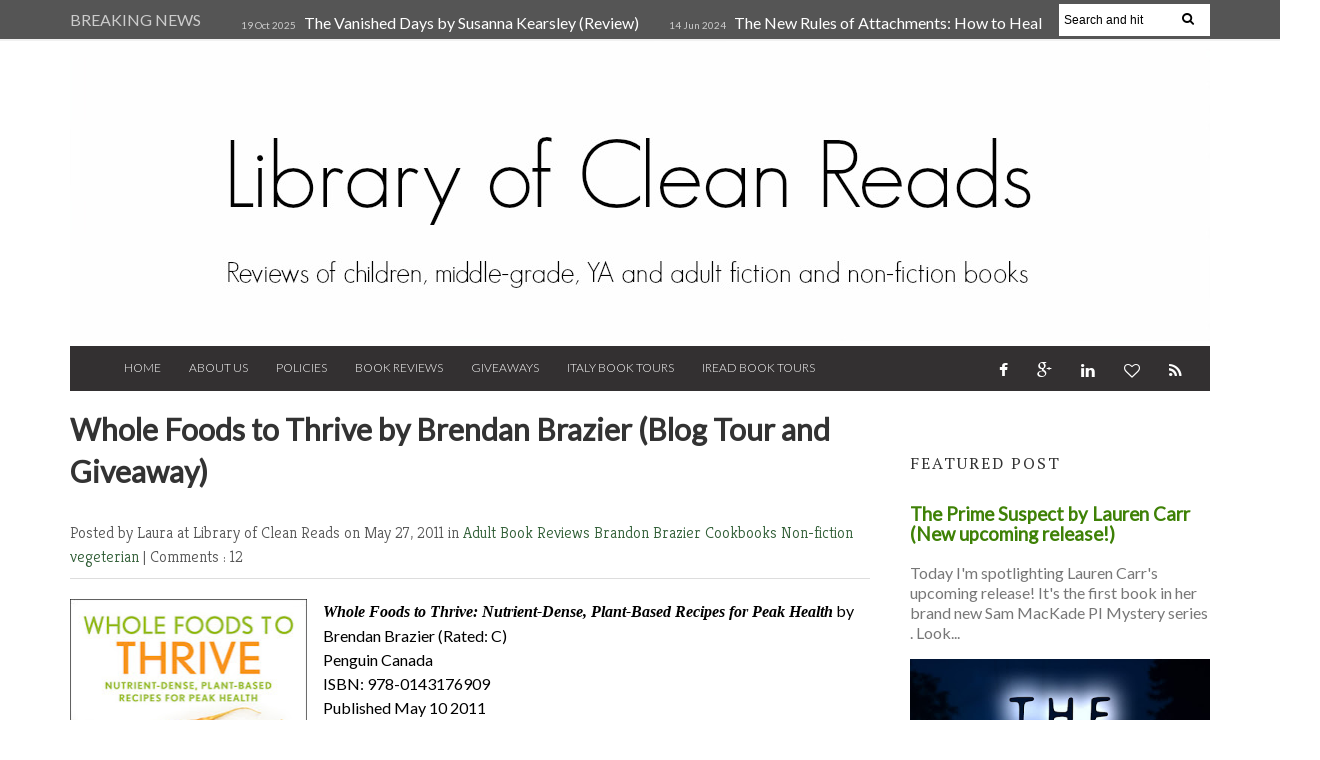

--- FILE ---
content_type: text/javascript; charset=UTF-8
request_url: http://www.libraryofcleanreads.com/feeds/posts/default/-/Adult%20Book%20Reviews?alt=json-in-script&callback=related_results_labels_thumbs&max-results=8
body_size: 43340
content:
// API callback
related_results_labels_thumbs({"version":"1.0","encoding":"UTF-8","feed":{"xmlns":"http://www.w3.org/2005/Atom","xmlns$openSearch":"http://a9.com/-/spec/opensearchrss/1.0/","xmlns$blogger":"http://schemas.google.com/blogger/2008","xmlns$georss":"http://www.georss.org/georss","xmlns$gd":"http://schemas.google.com/g/2005","xmlns$thr":"http://purl.org/syndication/thread/1.0","id":{"$t":"tag:blogger.com,1999:blog-4989928376595084149"},"updated":{"$t":"2026-01-16T19:03:56.404-05:00"},"category":[{"term":"Adult Book Reviews"},{"term":"Giveaways"},{"term":"Mailbox Monday"},{"term":"Its Monday What Are You Reading?"},{"term":"iRead Book Tours"},{"term":"Historical Fiction"},{"term":"Book Spotlight"},{"term":"Non-fiction"},{"term":"Middle Grade Book Reviews"},{"term":"The Sunday Post"},{"term":"Children's Book Review"},{"term":"Historical Romance"},{"term":"Kid Konnection"},{"term":"YA Book Reviews"},{"term":"mystery"},{"term":"Young Adult Book Reviews"},{"term":"Author Interview"},{"term":"Books in a Series"},{"term":"Contemporary Fiction"},{"term":"thriller"},{"term":"Memoir"},{"term":"Italy Book Tours"},{"term":"TLC Book Tours"},{"term":"Audio books"},{"term":"Time Travel"},{"term":"self-help"},{"term":"Fantasy Fiction"},{"term":"suspense"},{"term":"Lauren Carr"},{"term":"women's fiction"},{"term":"Christian Historical Fiction"},{"term":"The Sunday Salon"},{"term":"Sunday Post"},{"term":"Action Adventure"},{"term":"Romance"},{"term":"clean romances"},{"term":"Adult audio books"},{"term":"Italy"},{"term":"WWII"},{"term":"Dystopian"},{"term":"Historical Mystery"},{"term":"Guest Post"},{"term":"sci-fi"},{"term":"Inspiration"},{"term":"Children's Book Reviews"},{"term":"Scholastic Books"},{"term":"Top Ten Tuesday"},{"term":"Medieval"},{"term":"Books set in Italy"},{"term":"Murder Mystery"},{"term":"cozy mystery"},{"term":"2012 Challenges"},{"term":"Contemporary Romance"},{"term":"India"},{"term":"YA books"},{"term":"England"},{"term":"Jane Austen"},{"term":"My Reading Plans"},{"term":"Parenting"},{"term":"Science Fiction"},{"term":"Bethany House"},{"term":"Young Adult Fiction"},{"term":"literary fiction"},{"term":"Adult Non-fiction"},{"term":"Fiction"},{"term":"Pajama Press"},{"term":"Regency"},{"term":"Sourcebooks"},{"term":"2011 Challenges"},{"term":"Ireland"},{"term":"Litfuse"},{"term":"Michelle Cox"},{"term":"The 39 Clues Book Series"},{"term":"YA Fiction"},{"term":"audiobook review"},{"term":"trilogy"},{"term":"Books for Writers"},{"term":"Children's fiction"},{"term":"Cookbooks"},{"term":"Crime Fiction"},{"term":"Educational"},{"term":"Western Romance"},{"term":"business"},{"term":"Adriana Trigiani"},{"term":"Health"},{"term":"Linda Weaver Clarke"},{"term":"Mac Faraday Mystery"},{"term":"Paris"},{"term":"Poetry"},{"term":"mental illness"},{"term":"19th century"},{"term":"Best reads"},{"term":"Bullying"},{"term":"Canadian author"},{"term":"Christian Non-fiction"},{"term":"Christian author"},{"term":"Southern authors"},{"term":"Susanna Kearsley"},{"term":"fairy tales"},{"term":"Art history"},{"term":"Barbara Casey"},{"term":"Elizabeth Chadwick"},{"term":"Gabriel Valjan"},{"term":"Laura Morelli"},{"term":"Proper Romance series"},{"term":"Pump Up Your Book Virtual Tours"},{"term":"Romantic Comedy"},{"term":"Rome"},{"term":"Sci-fi and Fantasy"},{"term":"Sharon Burch Toner"},{"term":"Writing"},{"term":"YA audio books"},{"term":"psychology"},{"term":"2012 Time Travel Reading Challenge"},{"term":"Biography"},{"term":"Challenges"},{"term":"First book of the year"},{"term":"Graphic novels"},{"term":"Holocaust"},{"term":"Mimi Matthews"},{"term":"New York"},{"term":"Shadow Mountain"},{"term":"Short Stories"},{"term":"WWI"},{"term":"Wellness Feature"},{"term":"YA Historical Fiction"},{"term":"cancer"},{"term":"coming-of-age"},{"term":"family dynamics"},{"term":"free ebooks"},{"term":"immigrant stories"},{"term":"parenting books"},{"term":"reading queue"},{"term":"science"},{"term":"2012 I Love Italy Reading Challenge"},{"term":"Annette K. Larsen"},{"term":"Audiobook"},{"term":"British Literature"},{"term":"Children Book Review"},{"term":"Christian  Fiction"},{"term":"Christian fiction"},{"term":"Christine Trent"},{"term":"Comedy"},{"term":"DNF"},{"term":"Dinosaurs"},{"term":"Dystopian world"},{"term":"Florence"},{"term":"Laura Fabiani"},{"term":"Marquette Trilogy"},{"term":"Middle Grade Book Review"},{"term":"Middle Grade Books"},{"term":"Multicultural Children's Book Day"},{"term":"Raincoast Books"},{"term":"Renaissance Italy"},{"term":"Science and Technology"},{"term":"Second Story Press"},{"term":"Slavery"},{"term":"Thorny Rose Mystery"},{"term":"World's Best Story"},{"term":"adult fiction"},{"term":"military sci-fi"},{"term":"neuroscience"},{"term":"romantic mystery"},{"term":"16th century"},{"term":"Africa"},{"term":"Artie Bennett"},{"term":"Australia"},{"term":"BEA"},{"term":"Books Bought Meme"},{"term":"Boyd Taylor"},{"term":"Carole P. Roman"},{"term":"Classic Books"},{"term":"E.J. Simon"},{"term":"France Book Tours"},{"term":"Holistic health"},{"term":"Humor"},{"term":"Iain Reading"},{"term":"Joe Giordano"},{"term":"Lance Erlick"},{"term":"Laura Johnston"},{"term":"Lovers in Crime Series"},{"term":"Maggie McGill mystery"},{"term":"Melissa Muldoon"},{"term":"Next Century Publishing"},{"term":"Owlkids"},{"term":"Pamela Ford"},{"term":"Peter Riva"},{"term":"Racial Segregation"},{"term":"Techno-Thriller"},{"term":"Tudor history"},{"term":"Tyler R. Tichelaar"},{"term":"beauty tips"},{"term":"cats"},{"term":"family drama"},{"term":"history"},{"term":"kidlit"},{"term":"mermaids"},{"term":"music"},{"term":"resource books"},{"term":"travel guide"},{"term":"12th century"},{"term":"2012 Short Story Reading Challenge"},{"term":"2017 Audiobook Challenge"},{"term":"AJ Eversley"},{"term":"Adventure"},{"term":"Alysson Foti Bourque"},{"term":"Announcement"},{"term":"Audiobook Week"},{"term":"Autobiography"},{"term":"Biographical Fiction"},{"term":"Bloggiesta"},{"term":"Book Expo America"},{"term":"BookGrabbr"},{"term":"Christina George"},{"term":"Civil War"},{"term":"D.M. Annechino"},{"term":"Daughter of Mine"},{"term":"Debra Schoenberger"},{"term":"Dreaming of Books Giveaway Hop"},{"term":"E Journey"},{"term":"Elizabeth McKenna"},{"term":"Erica Vetsch"},{"term":"French Revolution"},{"term":"Frieda Wishinsky"},{"term":"Friendship"},{"term":"Fun books"},{"term":"Gordon Korman"},{"term":"Gothic Romance"},{"term":"Gregory Landsman"},{"term":"Hawk MacKinney"},{"term":"Historical Non-Fiction"},{"term":"Hockey"},{"term":"Hy Conrad"},{"term":"I Love Italy Reading Challenge"},{"term":"Jude Watson"},{"term":"Juvenile non fiction"},{"term":"Kari Bovee"},{"term":"Kat Flannery"},{"term":"Kristy Cambron"},{"term":"Lisa Lynn"},{"term":"Lisa T. Bergren"},{"term":"Marion Chesney"},{"term":"Mental health"},{"term":"Monica Kulling"},{"term":"NonficNov"},{"term":"Nonfiction November"},{"term":"Readathon"},{"term":"Regina Shen series"},{"term":"Romantic suspense"},{"term":"Ronald. L. Ruiz"},{"term":"Russian history"},{"term":"Sarah M. Eden"},{"term":"Sherlock Holmes"},{"term":"Steampunk"},{"term":"Steven Manchester"},{"term":"Survival stories"},{"term":"The Great Depression"},{"term":"Titanic"},{"term":"Venice"},{"term":"WWII Reading Challenge"},{"term":"art"},{"term":"chick-lit"},{"term":"death"},{"term":"entrepreneur"},{"term":"espionage"},{"term":"exercise"},{"term":"family ties"},{"term":"fantasy"},{"term":"grieving"},{"term":"lose weight"},{"term":"neuroplasticity"},{"term":"photography"},{"term":"positive thinking"},{"term":"relationships"},{"term":"schizophrenia"},{"term":"women sleuths"},{"term":"18th century"},{"term":"2017 Reading Challenges"},{"term":"Alzheimer's"},{"term":"Anne Cleeland"},{"term":"Anxiety"},{"term":"Aspen Bassett"},{"term":"Aurora Whittet"},{"term":"Awards"},{"term":"Beatriz Williams"},{"term":"Beth O'Leary"},{"term":"Bette Lee Crosby"},{"term":"Book Club Read"},{"term":"Brent LeVasseur"},{"term":"C.W. Gortner"},{"term":"CSN Stores"},{"term":"California"},{"term":"Charles Veley"},{"term":"Child psychology"},{"term":"Chris Ledbetter"},{"term":"Chris Matheson Cold Case Mystery"},{"term":"Christian  Romance"},{"term":"Christian Romance"},{"term":"Christian sci-fi"},{"term":"Chuck Waldron"},{"term":"Colleen M. Story"},{"term":"Collins Hemingway"},{"term":"Cooking"},{"term":"D.D. Marx"},{"term":"Dean Griffiths"},{"term":"Diverse Books"},{"term":"Environmental protection"},{"term":"Erica Bauermeister"},{"term":"Favorite books"},{"term":"Food"},{"term":"France"},{"term":"Frank Delaney"},{"term":"French Resistance"},{"term":"Georges Benay"},{"term":"Ginny Fite"},{"term":"Giveaway"},{"term":"Grand Tour series"},{"term":"Helene Boudreau"},{"term":"Influence Publishing"},{"term":"Iris Marie Mack"},{"term":"It's Monday What Are You Reading"},{"term":"Italian-American authors"},{"term":"Its Monday What Are You Reading"},{"term":"Josi S. Kilpack"},{"term":"Julie Klassen"},{"term":"Karen White"},{"term":"Kimberely Griffiths Little"},{"term":"Laura Beers"},{"term":"Lee Stephen"},{"term":"Lisa Slabach"},{"term":"Listen Up!"},{"term":"Lucy Appadoo"},{"term":"Margaret Merry"},{"term":"Marilyn R. Wilson"},{"term":"Mark JG Fahey"},{"term":"Martha Reynolds"},{"term":"MaryAnn Diorio"},{"term":"Matt Dallmann"},{"term":"Montreal Book Bloggers"},{"term":"Nancy Bilyeau"},{"term":"Nancy Schoellkopf"},{"term":"Nazi Germany"},{"term":"Nazi art theft"},{"term":"NetGalley"},{"term":"Nigel Tetley"},{"term":"PTSD"},{"term":"Patrick Carman"},{"term":"Paul M. Schofield"},{"term":"Penny C. Sansevieri"},{"term":"Peter Lerangis"},{"term":"Post Hypnotic Press"},{"term":"Pride and Prejudice Variation"},{"term":"Pump Up Your Book Blast"},{"term":"Quebec history"},{"term":"R.J. Amezcua"},{"term":"Regency Romance"},{"term":"Roma series"},{"term":"Ronald J. Wichers"},{"term":"Sandi Smith"},{"term":"Sourcebook Jabberwocky"},{"term":"Tamara Leigh"},{"term":"Tamera Alexander"},{"term":"Time Travel Reading Challenge"},{"term":"Traci Borum"},{"term":"Travel Photography"},{"term":"UK authors"},{"term":"Veronica Rossi"},{"term":"Vietnam War"},{"term":"Vikki VanSickle"},{"term":"Weight Loss"},{"term":"World War II"},{"term":"Writer Resources"},{"term":"ballet"},{"term":"ballroom dancing"},{"term":"best friends"},{"term":"cyber thriller"},{"term":"diet"},{"term":"disabilities"},{"term":"dog stories"},{"term":"dogs"},{"term":"family"},{"term":"fitness"},{"term":"good manners"},{"term":"greek mythology"},{"term":"inspirational fiction"},{"term":"mafia"},{"term":"natural beauty products"},{"term":"paranormal"},{"term":"personal growth"},{"term":"pet care"},{"term":"psychological thriller"},{"term":"spy"},{"term":"wellness"},{"term":"wine making"},{"term":"women's issues"},{"term":"1920s"},{"term":"1940s"},{"term":"2010 Green Books Campaign"},{"term":"50 states of America"},{"term":"AIDS"},{"term":"Aaron Safonoff"},{"term":"Adam Rex"},{"term":"Adult Book Tours"},{"term":"Aimee Molloy"},{"term":"Alma Fullerton"},{"term":"Alternative Medicine"},{"term":"Alyson Richman"},{"term":"American Historical Fiction"},{"term":"Amy Thornton"},{"term":"Anjenique Hughes"},{"term":"Ann M. Martin"},{"term":"Ann Patchett"},{"term":"Ann Tatlock"},{"term":"Anna Elliott"},{"term":"Anorexia"},{"term":"Arlem Hawks"},{"term":"Artificial Intelligence"},{"term":"AudioGo"},{"term":"Audiobook Month"},{"term":"Autism"},{"term":"Ballet Dance"},{"term":"Barbara Reid"},{"term":"Best Reads of 2017"},{"term":"Blogtastic Extravaganza"},{"term":"Book Clubs"},{"term":"Book promotion"},{"term":"Brian Deines"},{"term":"Brontes"},{"term":"Bucket List Challenge 2014"},{"term":"Buzz books"},{"term":"C.C. Humphreys"},{"term":"C.S. McDonald"},{"term":"Canadian Flyer Adventures"},{"term":"Canadian literature"},{"term":"Career"},{"term":"Caregiver"},{"term":"Children's Personalized Books"},{"term":"China"},{"term":"Chinese women"},{"term":"Chris Uyi"},{"term":"Christina Baker Kline"},{"term":"Cindy Anstey"},{"term":"Claudia Davila"},{"term":"Colleen Hoover"},{"term":"Connie Lansberg"},{"term":"Connie Ruben"},{"term":"Contemporary Women's fiction"},{"term":"Coping with Illness"},{"term":"Cover reveal"},{"term":"Dance Diaries"},{"term":"Dawn Crandall"},{"term":"Day by Day Beauty"},{"term":"Dear Canada series"},{"term":"Devotional"},{"term":"Dilly Court"},{"term":"Domenica de Rosa"},{"term":"Domnizelles Publications"},{"term":"Doreen M. Cumberford"},{"term":"Dr. Mildred D. Peyton"},{"term":"Edgar Degas"},{"term":"Egypt"},{"term":"Entrepreneurship"},{"term":"Extra Extra Read All About It"},{"term":"FEATURED"},{"term":"Fashion"},{"term":"Flavia Brunetti"},{"term":"Football"},{"term":"French-Canadian"},{"term":"Gabor Maté"},{"term":"Gabriella Contestabile"},{"term":"Gabrielle Zevin"},{"term":"Genealogy"},{"term":"Geneviève Côté"},{"term":"Georgia Bockoven"},{"term":"Gift book"},{"term":"Greece"},{"term":"Heidi Eljarbo"},{"term":"Helaine Becker"},{"term":"Helen Keller"},{"term":"Holocaust survivors"},{"term":"Hugs"},{"term":"Humour"},{"term":"Ilima Todd"},{"term":"Impressionism"},{"term":"Indian-American"},{"term":"International thriller"},{"term":"Iran"},{"term":"Iris Anthony"},{"term":"Jack Caldwell"},{"term":"Jae Ellard"},{"term":"Jaime McDougall"},{"term":"Jan Moran"},{"term":"Jan Risher"},{"term":"Jane Riddell"},{"term":"Jazz Age"},{"term":"Jeff J. Peters"},{"term":"Jenn Flaa"},{"term":"Jennifer Deibel"},{"term":"Jessica R. Bunevacz"},{"term":"Joan Strasbaugh"},{"term":"John A. Heldt"},{"term":"Jojo Moyes"},{"term":"Joyce DiPastena"},{"term":"Kallie George"},{"term":"Kassy Tayler"},{"term":"Kate Morton"},{"term":"Keith Hemstreet"},{"term":"Kelli Stuart"},{"term":"Kenneth Oppel"},{"term":"Kit Pearson"},{"term":"Kitty Hawk"},{"term":"Kurt D. Springs"},{"term":"Larry Verstraete"},{"term":"Lauren Oliver"},{"term":"Laurie Zelinger"},{"term":"Leap Into Books Giveaway Hop"},{"term":"Lee Hudspeth"},{"term":"Legal thriller"},{"term":"Leslie A. Susskind"},{"term":"Leslie Albrecht Huber"},{"term":"Liana-Melissa Allen"},{"term":"Liane Carter"},{"term":"Life of Shouty"},{"term":"Lisa Genova"},{"term":"Lisa Tillinger Johansen"},{"term":"Lois Lowry"},{"term":"London"},{"term":"Loving Healing Press"},{"term":"M.J. Rose"},{"term":"Malcolm Gladwell"},{"term":"Manon Gauthier"},{"term":"Maple Tree Press"},{"term":"Maria Fragapane"},{"term":"Marlene M. Bell"},{"term":"Marquette"},{"term":"Marsha Forchuk Skrypuch"},{"term":"Max Wallack"},{"term":"McBoop"},{"term":"Melanie Dickerson"},{"term":"Memory House Collection"},{"term":"Mental Health Awareness"},{"term":"Michelle Saftich"},{"term":"Mike Leonetti"},{"term":"Milan"},{"term":"Mitchell Zuckoff"},{"term":"Molly Melching"},{"term":"Monika Jephcott Thomas"},{"term":"Montana"},{"term":"Morocco"},{"term":"Motivational books"},{"term":"Multi-cultural"},{"term":"Mysteries"},{"term":"Nancy J Alexander"},{"term":"Nancy Moser"},{"term":"Nancy Pizzo Boucher"},{"term":"Naples"},{"term":"Napoleon Bonaparte"},{"term":"Natalie Jenner"},{"term":"Nature"},{"term":"Neoglyphic Entertainment"},{"term":"Neonseon"},{"term":"Nicola Barber"},{"term":"Niki Danforth"},{"term":"Orca whales"},{"term":"Packhorse Librarians of Kentucky"},{"term":"Patti Wheeler"},{"term":"Play"},{"term":"Political"},{"term":"Premier Virtual Book Tour"},{"term":"Queen Juana of Spain"},{"term":"R. Breuer Stearns"},{"term":"Raina Telgemeier"},{"term":"Rebecca Connolly"},{"term":"Rebecca Stevenson"},{"term":"Reformation"},{"term":"Rick Riordan"},{"term":"Robert Tucker"},{"term":"Robert Wintner"},{"term":"Romanovs"},{"term":"Romeo and Juliet"},{"term":"Russ Colchamiro"},{"term":"Russia"},{"term":"Sally Ann Melia"},{"term":"Salvatore Barbera"},{"term":"Sandra Byrd"},{"term":"Self-published"},{"term":"Shannon Hale"},{"term":"Shannon Popkin"},{"term":"Shelia Payton"},{"term":"Shilpi Somaya Gowda"},{"term":"Shoe making"},{"term":"Sian Ann Bessey"},{"term":"Simple Intentions"},{"term":"Stan Holden"},{"term":"Summer workbook"},{"term":"Susan Spira"},{"term":"Suzanne Collins"},{"term":"Tabitha Lord"},{"term":"Teen Book Reviews"},{"term":"Teresa Neumann"},{"term":"The Beyond Trilogy"},{"term":"The Girl With the Tree Tattoo"},{"term":"The Hunger Games Trilogy"},{"term":"The Publicist"},{"term":"Tourist Guide"},{"term":"Travel"},{"term":"Tyndale House Publishers"},{"term":"Urban Fantasy"},{"term":"Vanessa Alexandre"},{"term":"Victoria Allenby"},{"term":"Victorian England"},{"term":"Wendy Mass"},{"term":"Western Literature"},{"term":"Whales"},{"term":"Wild West"},{"term":"William R. Leibowitz"},{"term":"Women in Business"},{"term":"Write-Publish-Profit Super Stack"},{"term":"Yvonne Harris"},{"term":"aliens"},{"term":"animal humour"},{"term":"arranged marriages"},{"term":"bats"},{"term":"body image"},{"term":"book bloggers"},{"term":"books on sale"},{"term":"chapter books"},{"term":"comic"},{"term":"communication"},{"term":"conspiracy theories"},{"term":"cupcakes"},{"term":"cyber bullying"},{"term":"cyberpunk"},{"term":"dating"},{"term":"deaf culture"},{"term":"depression"},{"term":"diary format"},{"term":"dollmaking"},{"term":"dying"},{"term":"ebook"},{"term":"economics"},{"term":"education"},{"term":"end of year wrap-up"},{"term":"essential oil"},{"term":"expatriate"},{"term":"female genital cutting"},{"term":"financial advice"},{"term":"foster care"},{"term":"genies"},{"term":"gift ideas"},{"term":"gondolas"},{"term":"guitar"},{"term":"happiness"},{"term":"homelessness"},{"term":"horror"},{"term":"how-to books"},{"term":"in60Learning"},{"term":"interview"},{"term":"juvenile fiction"},{"term":"magical realism"},{"term":"math literacy"},{"term":"memories"},{"term":"metabolism"},{"term":"mind and body connection"},{"term":"missionary"},{"term":"money"},{"term":"monsters"},{"term":"nutrition"},{"term":"orphan"},{"term":"personal success"},{"term":"product review"},{"term":"product spotlight"},{"term":"prohibition"},{"term":"racial prejudice"},{"term":"recipe book"},{"term":"refugee"},{"term":"reluctant readers"},{"term":"sales"},{"term":"sharks"},{"term":"space opera"},{"term":"spirituality"},{"term":"stress"},{"term":"suffragette movement"},{"term":"time management"},{"term":"travel memoir"},{"term":"true crime"},{"term":"violin"},{"term":"virtual book tours"},{"term":"14th century England"},{"term":"1500's Germany"},{"term":"17-century England"},{"term":"17th century"},{"term":"1800s medicine"},{"term":"1950s"},{"term":"1980s"},{"term":"19th century America"},{"term":"19th century Scotland"},{"term":"2021 Nonfiction Reader Challenge"},{"term":"9\/11"},{"term":"A.J. Cosmo"},{"term":"AJ Lieberman"},{"term":"Abigail Reynolds"},{"term":"Abigail Wilson"},{"term":"Activity Book"},{"term":"Adam Glendon Sidwell"},{"term":"Adam Kargman"},{"term":"Adam Watkins"},{"term":"Adenoidectomy"},{"term":"Adie Hardy"},{"term":"Adina Grigore"},{"term":"Adrianna Steele-Card"},{"term":"Afghanistan"},{"term":"Age of Faith series"},{"term":"Agenda"},{"term":"Alan Katz"},{"term":"Alan Moore"},{"term":"Alaska"},{"term":"Albania"},{"term":"Alejandro Chamberlain"},{"term":"Alethia Kontis"},{"term":"Alex Johnson"},{"term":"Alexander Luke"},{"term":"Alexandra Franzen"},{"term":"Alexandra Penfold"},{"term":"Alexandra Ross"},{"term":"Alexandre Rouillard"},{"term":"Alexis Marie Chute"},{"term":"Alice Hayes"},{"term":"Alice J. Wisler"},{"term":"Alice in Wonderland"},{"term":"Alicia Padrón"},{"term":"Alison Goodman"},{"term":"Alison McGhee"},{"term":"Alison McQueen"},{"term":"Alison Mckenzie"},{"term":"Alison Pick"},{"term":"Alison Wearing"},{"term":"Alix Delinois"},{"term":"Alla Campanella"},{"term":"Allen Wyler"},{"term":"Allison Flannery"},{"term":"Allison Winn Scotch"},{"term":"Alvita Mack"},{"term":"Alyse DeCavallas"},{"term":"Alzheimer's disease"},{"term":"Alzheimers"},{"term":"Amanda Cass"},{"term":"Amanda Dolan"},{"term":"Amanda Prowse"},{"term":"Amanda Skenandore"},{"term":"Amanda Wen"},{"term":"Amazing Allergist"},{"term":"Amazon"},{"term":"Amelia Moore"},{"term":"American Revolution"},{"term":"American West"},{"term":"Amish"},{"term":"Amita Trasi"},{"term":"Amy Hatvany"},{"term":"Amy Koko"},{"term":"Amy Neftzger"},{"term":"Amy Newman Shapiro"},{"term":"Amy Oestreicher"},{"term":"Amy Thomas"},{"term":"Andrea Bemis"},{"term":"Andrea Yerramilli"},{"term":"Andreas Steinhofel"},{"term":"Andrew D. Gibson"},{"term":"Andrew J. Harvey"},{"term":"Andrew Weaver"},{"term":"Andrew Wyeth"},{"term":"André Leu"},{"term":"Andy Lyberopoulos."},{"term":"Andy Mulligan"},{"term":"Angel Island"},{"term":"Angela Lockwood"},{"term":"Angela Ruth Strong"},{"term":"Angela Shelton"},{"term":"Anita Garibaldi"},{"term":"Ann Lambert"},{"term":"Ann Morris"},{"term":"Ann Weisgarber"},{"term":"Anna Christina"},{"term":"Anna Jarzab"},{"term":"Anna Pignataro"},{"term":"Anne Dublin"},{"term":"Anne Elliott"},{"term":"Anne Morrow Lindbergh"},{"term":"Anne Pfeffer"},{"term":"Anne Sawyer-Aitch"},{"term":"Anne Sullivan"},{"term":"AnneMarie Brear"},{"term":"Annemarie Selinko"},{"term":"Annette Cable"},{"term":"Annette Hubbell"},{"term":"Annie Oakley Mystery series"},{"term":"Antoine F. Gnintedem"},{"term":"Antonio Stradivari"},{"term":"April Holthaus"},{"term":"Aqua Tofana"},{"term":"Arabia"},{"term":"Armchair BEA"},{"term":"Arthur and the Round Table"},{"term":"Arts"},{"term":"Ascendence trilogy"},{"term":"Ashley Farley"},{"term":"Ashley Mackler-Paternostro"},{"term":"Ashley Spires"},{"term":"Assata Shakur"},{"term":"Astronomy"},{"term":"Augusta Scattergood"},{"term":"Authentic Arts series"},{"term":"Author Marketing Services"},{"term":"Author services"},{"term":"Avi Katz"},{"term":"B.A. Shapiro"},{"term":"BEA 2014"},{"term":"Babylon"},{"term":"Bach"},{"term":"Bagram Ibatoulline"},{"term":"Balance"},{"term":"Banned Books Week"},{"term":"Barbara Arrowsmith-Young"},{"term":"Barbara Claypole White"},{"term":"Barbara Conelli"},{"term":"Barbara Hinske"},{"term":"Barbara Krasner"},{"term":"Barbara Linn Probst"},{"term":"Barbara Warren"},{"term":"Barry Bland"},{"term":"Barry Oberholzer"},{"term":"Barthe DeClements"},{"term":"Baycrest"},{"term":"Becca Anderson"},{"term":"Becca Stadlander"},{"term":"Beijing"},{"term":"Belinda Roberts"},{"term":"Ben Sherwood"},{"term":"Bernie DiPasquale"},{"term":"Best Reads 2021"},{"term":"Best Reads of 2016"},{"term":"Best Reads of 2018"},{"term":"Beth Pattillo"},{"term":"Bethany Hagen"},{"term":"Beverly Jensen"},{"term":"Bhagavan Antle"},{"term":"Biblical fiction"},{"term":"Bill Pronzini"},{"term":"Black Angus"},{"term":"Blog Ahead Challenge"},{"term":"Book Blogger Appreciation Week 2012"},{"term":"Book Expo 2017"},{"term":"Book Towns"},{"term":"Book lovers"},{"term":"Book marketing"},{"term":"BookExpo 2017"},{"term":"Books Read in 2009"},{"term":"Books Read in 2010"},{"term":"Books Read in 2011"},{"term":"Books Read in 2012"},{"term":"Books Read in 2013"},{"term":"Books Read in 2014"},{"term":"Books Read in 2015"},{"term":"Books Read in 2016"},{"term":"Books Read in 2017"},{"term":"Books Read in 2019"},{"term":"Books Read in 2020"},{"term":"Books Read in 2021"},{"term":"Books for boys"},{"term":"Books read in 2018"},{"term":"Books set in France"},{"term":"Bookshelf Review"},{"term":"Borneo"},{"term":"Brad Meltzer"},{"term":"Brandon Brazier"},{"term":"Brazil"},{"term":"Brenda Knight"},{"term":"Brendan Mathews"},{"term":"Brian Brett"},{"term":"Brian J. Hunt"},{"term":"Brian Martin"},{"term":"Brian Power"},{"term":"Brian Selznick"},{"term":"Brian VanDongen"},{"term":"British Home Children"},{"term":"British Litterature"},{"term":"British women"},{"term":"Brooke St. James"},{"term":"Bruce Feiler"},{"term":"Bulimia"},{"term":"Busy Bees Publishing"},{"term":"C.J. Lyons"},{"term":"CJ McAllister"},{"term":"Caitlin Bangsund"},{"term":"Calabria"},{"term":"Caleb J. Boyer"},{"term":"Camelot"},{"term":"Cami Checketts"},{"term":"Camille Noe Pagan"},{"term":"Camorra"},{"term":"Cancer survivors"},{"term":"Captain Doug Chamberlain"},{"term":"Captain No Beard series"},{"term":"Car Pintos"},{"term":"Cara C. Putman"},{"term":"Carey Nachenberg"},{"term":"Caribbean"},{"term":"Carl Buccellato"},{"term":"Carl O Helvie"},{"term":"Carnival masks"},{"term":"Carol Rifka Brunt"},{"term":"Carol Weston"},{"term":"Carole Carpenter"},{"term":"Carole Giangrande"},{"term":"Carole Staveley"},{"term":"Caroline Pignat"},{"term":"Caroline Preston"},{"term":"Caroline Stellings"},{"term":"Carolyn Given"},{"term":"Carolyn Miller"},{"term":"Carrie Goldman"},{"term":"Casals"},{"term":"Cassia Cassitas"},{"term":"Cat Gardiner"},{"term":"Cate Beauman"},{"term":"Catherine F. Olen"},{"term":"Catherine Sharpe"},{"term":"Catherine de Medici"},{"term":"Celia Bodkin"},{"term":"Chad Morris"},{"term":"Changes to my blog"},{"term":"Charlene Mosley"},{"term":"Charles Breakfield"},{"term":"Charles Lindbergh"},{"term":"Charlotte Brentwood"},{"term":"Charlotte Raine"},{"term":"Chateau Lafayette"},{"term":"Chef Quentin Villers"},{"term":"Cheri DeGroot"},{"term":"Cherie Esteves"},{"term":"Cheryl DaVeiga"},{"term":"Cheryl Esposito"},{"term":"Cheryl Gillespie"},{"term":"Cheryl L. Ilov"},{"term":"Cheryl's Cookies"},{"term":"Chicago"},{"term":"Children's Audio books"},{"term":"Children's Book Week"},{"term":"Chilton Crosse books"},{"term":"Chris Grabenstein"},{"term":"Chris Turnham"},{"term":"Christi Sperber"},{"term":"Christian living"},{"term":"Christina Olson"},{"term":"Christina Steiner"},{"term":"Christina's World"},{"term":"Christine Evelyn Volker"},{"term":"Christophe Paul"},{"term":"Christopher Meades"},{"term":"Christopher Stratakis"},{"term":"Christy English"},{"term":"Christy Whitman"},{"term":"Chronicles of Narnia"},{"term":"Chuck Barrett"},{"term":"Ciji Ware"},{"term":"Cities"},{"term":"Clara Batton Smith"},{"term":"Clean Sweep ARC Challenge"},{"term":"Clifton \u0026 Michelle Cottom"},{"term":"Codi Shewan"},{"term":"Colleen H. Robley Blake"},{"term":"Colleen Meissner"},{"term":"Connilyn Cossette"},{"term":"Conor Grennan"},{"term":"Cora Harrison"},{"term":"Corine Dehghanpisheh"},{"term":"Corinne Joy Brown"},{"term":"Cornwall"},{"term":"Correna R. Barzey"},{"term":"Corrie Sirota"},{"term":"Counter-culture Revolution"},{"term":"Courtney C. Stevens"},{"term":"Courtney Loquasto"},{"term":"Courtney Maika"},{"term":"Courtroom drama"},{"term":"Cowboys and Indians"},{"term":"Craig Battle"},{"term":"Crime"},{"term":"Cristina Diana Enache"},{"term":"Crusades"},{"term":"Crystal Caudill"},{"term":"Crystal Dawn Mason"},{"term":"Crystal King"},{"term":"Csongor Veres"},{"term":"Cuba"},{"term":"Curtis Honeycutt"},{"term":"Cynthia Fabian"},{"term":"D. Melhoff"},{"term":"D.K. Smith"},{"term":"DJ Van Oss"},{"term":"DK Publishing"},{"term":"Dale Cramer"},{"term":"Dan Poblocki"},{"term":"Dan Santat"},{"term":"Dan Walsh"},{"term":"Dane Cobain"},{"term":"Daniel Anderson"},{"term":"Danielle Thorne"},{"term":"Darin Olien"},{"term":"Dark Ages"},{"term":"Darren Rawlings"},{"term":"Daughters of Caleb Bender"},{"term":"Dave Asprey"},{"term":"Dave Cravens"},{"term":"Dave Gibson"},{"term":"David A. Adler"},{"term":"David Almond"},{"term":"David Ankrah"},{"term":"David Catrow"},{"term":"David Crow"},{"term":"David J. Naiman"},{"term":"David J. Pedersen"},{"term":"David Kovach"},{"term":"David Parkins"},{"term":"David Rocklin"},{"term":"David Ward"},{"term":"David Wogahn"},{"term":"Dawn Yoder"},{"term":"Days of the Week"},{"term":"Deadly Errors"},{"term":"Deborah Lytton"},{"term":"Deborah M. Hathaway"},{"term":"Deborah Serani"},{"term":"Deborah Swift"},{"term":"Deborah Wiles"},{"term":"Debra Brown"},{"term":"Deby Eisenberg"},{"term":"Deeanne Gist"},{"term":"Deirdre Pecchioni Cummings"},{"term":"Del Shannon"},{"term":"Delia Parr"},{"term":"Denise Moncrief"},{"term":"Dewey's 24 Hour Readathon"},{"term":"Diana Giovinazzo"},{"term":"Diana Strinati Baur"},{"term":"Diane Brennan"},{"term":"Diane Daniels Manning"},{"term":"Diane Hammond"},{"term":"Diane Meier."},{"term":"Dickens"},{"term":"Diggers"},{"term":"Dina L. Sleiman"},{"term":"Disneyland"},{"term":"Divorce"},{"term":"Dixie Tenny"},{"term":"Dodinsky"},{"term":"Don Gillmor"},{"term":"Donald R. Grippo"},{"term":"Donna Glass"},{"term":"Donna Leon"},{"term":"Donnie Ray Cuinn Series"},{"term":"Dorien Kelly"},{"term":"Dorothea Benton Frank"},{"term":"Dorothy Osborne"},{"term":"Doug TenNapel"},{"term":"Downton Abbey"},{"term":"Dr Brian King"},{"term":"Dr. Allen Gee"},{"term":"Dr. Carol Teed"},{"term":"Dr. Caroline Leaf"},{"term":"Dr. Ellen Reed"},{"term":"Dr. Jason Selk"},{"term":"Dr. Kevin Leman"},{"term":"Dr. Len Kravitz"},{"term":"Dr. Meghna Thacker"},{"term":"Dr. Paul Roumeliotis"},{"term":"Dr. Ralph E. Jones"},{"term":"Dr. Rick Chromey"},{"term":"Dr. Susan Newman"},{"term":"Drawing"},{"term":"Dutch East Indies"},{"term":"Dwight Johnson"},{"term":"E-book"},{"term":"E.B. Wheeler"},{"term":"E.H. Nolan"},{"term":"Ebony Archer"},{"term":"Eda Kaban"},{"term":"Editorial Saure"},{"term":"Edvard Grieg"},{"term":"Edward Mooney Jr"},{"term":"Edwidge Danticat"},{"term":"Efrat Shoham"},{"term":"Eileen Barret"},{"term":"Eileen Harrison Sanchez"},{"term":"Eileen Kennedy-Moore"},{"term":"Eleanor of Aquitaine"},{"term":"Elena Ferrante"},{"term":"Eli Jay"},{"term":"Elia Gourgouris"},{"term":"Elisabeth Gifford"},{"term":"Elizabeth Cady Stanton"},{"term":"Elizabeth Camden"},{"term":"Elizabeth Chatsworth"},{"term":"Elizabeth Johns"},{"term":"Elizabeth Musser"},{"term":"Elizabeth Rasche"},{"term":"Elle Brookes"},{"term":"Ellen Airgood"},{"term":"Ellen Feldman"},{"term":"Emotional Freedom Technique"},{"term":"Empress of Ireland"},{"term":"Endi Astiko"},{"term":"Energy trading"},{"term":"English gypsies"},{"term":"Environment"},{"term":"Epiphany Schwarz"},{"term":"Eric Afuso"},{"term":"Eric Burkhart"},{"term":"Eric Lindner"},{"term":"Eric Lynn"},{"term":"Eric Pierpoint"},{"term":"Eric Walters"},{"term":"Erin Bomboy"},{"term":"Erin Woods"},{"term":"Ernest Hemingway"},{"term":"Esperança Melo"},{"term":"Essentially Italian"},{"term":"Eugenie Doyle"},{"term":"Eva Grayzel"},{"term":"Eva Ibbotson"},{"term":"Eva Maze"},{"term":"Everstone Chronicles"},{"term":"Evy Journey"},{"term":"Exodus"},{"term":"F. Scott Fitzgerald"},{"term":"Faerie"},{"term":"Family Saga"},{"term":"Favorite children's books"},{"term":"Feed Me Books Friday"},{"term":"Felena Hanson"},{"term":"Femida Handy"},{"term":"Finance"},{"term":"Financial intrigue"},{"term":"Finland"},{"term":"Fiona Place"},{"term":"Forbidden Trilogy"},{"term":"Frances McNamara"},{"term":"Francine Rivers"},{"term":"Frank Mederos"},{"term":"François Thisdale"},{"term":"Fred Shackelford"},{"term":"Free E-books"},{"term":"Fruit"},{"term":"Fulke FitzWarin"},{"term":"G.C. McRae"},{"term":"G.G. Vandagriff"},{"term":"GMB Chomichuk"},{"term":"Gabrielle Meyer"},{"term":"Gail Carson Levine"},{"term":"Gail Mencini"},{"term":"Gail Vida Hamburg"},{"term":"Galveston Island"},{"term":"Gangland Mysteries"},{"term":"Gary Marcus"},{"term":"Gary Small"},{"term":"Gayle Tzemach Lemmon"},{"term":"Gene Edward Veith"},{"term":"Genetic Memory"},{"term":"Genie"},{"term":"Geoffrey Haas"},{"term":"Geography"},{"term":"Georgette Heyer"},{"term":"Gerard Doyle"},{"term":"Gigi Pandian"},{"term":"Gigi Vorgan"},{"term":"Gihon River Press"},{"term":"Gilles Tibo"},{"term":"Ginny McDonald"},{"term":"Girl Talk"},{"term":"Giulia Tofana"},{"term":"GiveawaysMeryl Ain"},{"term":"Glen C. Strathy"},{"term":"Glen Chamberlain"},{"term":"Gnarly"},{"term":"Gonzalo Martínez de Antoñana"},{"term":"Google"},{"term":"Gordon Neufeld"},{"term":"Grace Sandford"},{"term":"Graham Moore"},{"term":"Great Bear Rainforest"},{"term":"Great Britain"},{"term":"Greek Food"},{"term":"Greenland"},{"term":"Greg Banning"},{"term":"Gretchen Rubin"},{"term":"Grief"},{"term":"Grossology"},{"term":"Guglielmo Marconi"},{"term":"Guillermo Piloto"},{"term":"Guinevere"},{"term":"Gulf Coast disasters"},{"term":"Gulf War"},{"term":"Gustavo Florentin"},{"term":"Gutsy Girl Series"},{"term":"Guy Erma and The Son of Empire series"},{"term":"Gwen Cole"},{"term":"Gwyneth Jane Page"},{"term":"H.G. Wells"},{"term":"HIIT exercise"},{"term":"HIV"},{"term":"HOA"},{"term":"Haiku"},{"term":"Haiti earthquake"},{"term":"Haley Kilpatrick"},{"term":"Hallie Ephron"},{"term":"Hana Samek Norton"},{"term":"Harper Lee"},{"term":"Harpercollins"},{"term":"Harry Endrulat"},{"term":"Harry McLaughlin"},{"term":"Harry Potter"},{"term":"Hasidic Jews"},{"term":"Heather Siegel"},{"term":"Helen Hollick"},{"term":"Helen Starbuck"},{"term":"Henrik Ibsen"},{"term":"Henry Cole"},{"term":"Henry Kellerman"},{"term":"Highlands"},{"term":"Highly Sensitive Person"},{"term":"Hippies"},{"term":"Historical Fantasy"},{"term":"Historical Fiction I Am Canada series"},{"term":"Holli Kenley"},{"term":"Holly A. Sharp"},{"term":"Holly Black"},{"term":"Holly Chessman"},{"term":"Hollywood"},{"term":"Homer"},{"term":"Homeschooling"},{"term":"Hookline Books"},{"term":"Hope Diamond"},{"term":"Hospice"},{"term":"Howard Shifke"},{"term":"Hulda Backman-Neeb"},{"term":"Human body"},{"term":"Hélène Boudreau"},{"term":"I See Me!"},{"term":"Ian Skillicorn"},{"term":"Iceland"},{"term":"Idaho"},{"term":"Ignite Your Book"},{"term":"In the Hall of the Mountain King"},{"term":"Indonesia"},{"term":"Infographic"},{"term":"Inglath Cooper"},{"term":"Ingrid Kelada"},{"term":"Ingrid Lee"},{"term":"Inuit"},{"term":"Irene Bofill"},{"term":"Irene Even"},{"term":"Irish immigrants"},{"term":"Isaac Alexis"},{"term":"Isabella de’ Medici"},{"term":"Italian POW"},{"term":"Italian artists"},{"term":"Italian recipes"},{"term":"J'Nell Ciesielski"},{"term":"J. Natalie Winch"},{"term":"J.C. Carleson"},{"term":"J.J. Sherwood"},{"term":"J.K. Kelly"},{"term":"J.L.Morin"},{"term":"JB Morris"},{"term":"JFK"},{"term":"Jack Johnston"},{"term":"Jackie Robinson"},{"term":"Jackie Woodside"},{"term":"Jacobites"},{"term":"Jacopo Torni"},{"term":"Jacqueline Anderson"},{"term":"Jae Rivera"},{"term":"Jamaica"},{"term":"James Anderson"},{"term":"James Eric Richey"},{"term":"James M. Ranson"},{"term":"James Patterson"},{"term":"James Preller"},{"term":"James S. Juliana"},{"term":"James Tully"},{"term":"James V. O'Connor"},{"term":"Jamie Ford"},{"term":"Jan Karon"},{"term":"Jane Christmas"},{"term":"Jane Green"},{"term":"Jane Grey"},{"term":"Jane Harris"},{"term":"Jane Johnson"},{"term":"Jane Urquhart"},{"term":"Jane Vera Cook"},{"term":"Janel Rodriguez Ferrer"},{"term":"Janet Evanovich"},{"term":"Janet K. Shawgo"},{"term":"Janet Morris Grimes"},{"term":"Janet Wilson"},{"term":"Janice Asher"},{"term":"Janice S. Ellis"},{"term":"Japanese internment"},{"term":"Jason Atkinson"},{"term":"Jason Torchinsky"},{"term":"Jay Tucker"},{"term":"Jaya Jones Treasure Hunt Mystery"},{"term":"Jean Davies Okimoto"},{"term":"Jean McConnell"},{"term":"Jean-Baptiste Bernadotte"},{"term":"Jeff Johnson"},{"term":"Jeff Kubiak"},{"term":"Jen Geigle Johnson"},{"term":"Jen Townsend"},{"term":"Jenna Guillaume"},{"term":"Jenna Thatcher"},{"term":"Jenni Ogden"},{"term":"Jennie Shortridge"},{"term":"Jennifer A. Nielsen"},{"term":"Jennifer Carson"},{"term":"Jennifer McVeigh"},{"term":"Jennifer Swanson"},{"term":"Jenny Phelps"},{"term":"Jenny Q"},{"term":"Jenny Williamson"},{"term":"Jerilee Kaye"},{"term":"Jesse Thom"},{"term":"Jessica Murnane"},{"term":"Jessica Tudos"},{"term":"Jessixa Bagley"},{"term":"Jewish orphans"},{"term":"Jews in Greece"},{"term":"Jill Smith Entrekin"},{"term":"Jim Halverson"},{"term":"Jim Weiss"},{"term":"Joann S. Lublin"},{"term":"Joanna Davidson Politano"},{"term":"Jody Hedlund"},{"term":"Jody Kihara"},{"term":"Joel  A. Sutherland"},{"term":"Joelle Herr"},{"term":"John Enright"},{"term":"John Green"},{"term":"John Grisham"},{"term":"John Haremza"},{"term":"John Pollack"},{"term":"John Warwick Montgomery"},{"term":"Jonathan Bailor"},{"term":"Jonathan Clark"},{"term":"Jordan McCollum"},{"term":"Jordan Troutt"},{"term":"Jordan Zelinger"},{"term":"Joseph Gulesserian"},{"term":"Joshua Kraushar"},{"term":"Josiah Hartley"},{"term":"Josie Demuth"},{"term":"Juan Luis Vives"},{"term":"Jude Morgan"},{"term":"Judith Works"},{"term":"Judy Blume"},{"term":"Judy Ho"},{"term":"Julian Jingles"},{"term":"Julianna Neufeld"},{"term":"Julianne Donaldson"},{"term":"Julianne MacLean"},{"term":"Julie Bryson"},{"term":"Julie Christine Johnson"},{"term":"Julie Saeger Nierenberg"},{"term":"Julie Shields"},{"term":"Julie Wright"},{"term":"June A. Converse"},{"term":"June Gillam"},{"term":"June Trop"},{"term":"Justin Currie"},{"term":"Justine Avery"},{"term":"Justine John"},{"term":"Jyotsna Sreenivasan"},{"term":"K. Baskett"},{"term":"K. Mathur"},{"term":"K.J.Watters"},{"term":"K.N. Smith"},{"term":"K.T. Conte"},{"term":"KC Hilton"},{"term":"Kadir Nelson"},{"term":"Kale"},{"term":"Kamery Solomon"},{"term":"Karen Helm"},{"term":"Karen Mitchell"},{"term":"Karen Patkau"},{"term":"Kari-Lynn Winters"},{"term":"Karleen Bradford"},{"term":"Kate Alcott"},{"term":"Kate Furnivall"},{"term":"Kate LeVan"},{"term":"Katharina Von Bora"},{"term":"Katherine Bogle"},{"term":"Katherine Hannigan"},{"term":"Katherine Paterson"},{"term":"Kathleen McDonnell"},{"term":"Kathleen McInerney"},{"term":"Kathryn Cooper"},{"term":"Kathryn Eriksen"},{"term":"Kathryn Kelly"},{"term":"Kathryn Lasky"},{"term":"Kathryn Stockett"},{"term":"Kathy Gruver"},{"term":"Kathy Hepinstall"},{"term":"Katrina Kittle"},{"term":"Katy Munger"},{"term":"Kay Honeyman"},{"term":"Keija Parssinen"},{"term":"Keith Van Sickle"},{"term":"Kelly Barnhill"},{"term":"Kelly Nelson"},{"term":"Kelly Smith"},{"term":"Kemley Whiteside"},{"term":"Ken Dunn"},{"term":"Ken Massey"},{"term":"Kenny J. Anderson"},{"term":"Keris Marsden"},{"term":"Kevin Sands"},{"term":"Kevin W. Bates"},{"term":"Kim Harrington"},{"term":"Kim La Fave"},{"term":"Kim Michele Richardson"},{"term":"Kim Vogel Sawyer"},{"term":"Kimberly B. Jones"},{"term":"Kimberly Delude"},{"term":"Kimberly Duffy"},{"term":"Kimmo Saira"},{"term":"Kindle Fire"},{"term":"Kindle book"},{"term":"Kindle e-books"},{"term":"King Arthur"},{"term":"Konstantinos Apostolopoulos"},{"term":"Kristen Beddard"},{"term":"Kristen Heimerl"},{"term":"Kristin Anderson Cetone"},{"term":"Kristine Gasbarre"},{"term":"Kristopher Dukes"},{"term":"Kyo Maclear"},{"term":"L. Davis Munro"},{"term":"Lakeysha-Marie Green"},{"term":"Lane Smith"},{"term":"Lara Bergen"},{"term":"Laura C. Cannon"},{"term":"Laura Duksta"},{"term":"Laura Frantz"},{"term":"Laura Ingalls Wilder"},{"term":"Laura Lebow"},{"term":"Laura Maciuika"},{"term":"Laurel-Ann Dooley"},{"term":"Lauren Micchelli"},{"term":"Lauren Tarshis"},{"term":"Lauren Willig"},{"term":"Laurie Monopoli"},{"term":"Laurie Wright"},{"term":"Lawrence Johnson Sr."},{"term":"Leah Hager Cohen"},{"term":"Leah Spina"},{"term":"Lebensborn Program"},{"term":"Lecia Crider"},{"term":"Lee Baker"},{"term":"Lee Harvey Oswald"},{"term":"Lee Mandel"},{"term":"Leigh Ann Gerk"},{"term":"Leland Stanford"},{"term":"Len Richman"},{"term":"Leonid Yuzefovich"},{"term":"Lesley Meryn"},{"term":"Leslie Johnstone"},{"term":"Lester Lex"},{"term":"Li Cunxin"},{"term":"Liane Shaw"},{"term":"Liesl Joseph Loeb"},{"term":"Lincoln Peirce"},{"term":"Linda Buckley-Archer"},{"term":"Linda Goodnight"},{"term":"Linda K. Sienkiewicz"},{"term":"Linda Moore"},{"term":"Linda Sue Park"},{"term":"Lindsey Spinks"},{"term":"Lionel Logue"},{"term":"Lisa Loving Dalton"},{"term":"Lisa Maxbauer Price"},{"term":"Lisa Papademetriou"},{"term":"Lisa Scottoline"},{"term":"Lisa Troyer"},{"term":"Lisa Wingate"},{"term":"Lisa Yee"},{"term":"Lise McClendon"},{"term":"Liz Adair"},{"term":"Liz Pichon"},{"term":"Liz Trenow"},{"term":"Lonely Planet"},{"term":"Lonely Planet Kids"},{"term":"Long QT"},{"term":"Lonna Enox"},{"term":"Lord of the Rings"},{"term":"Lorelei King"},{"term":"Lorena A. Hickok"},{"term":"Lorenzo Petruzziello"},{"term":"Lori Nawyn"},{"term":"Lori Radun"},{"term":"Lorrie Forde"},{"term":"Lory. S. Kaufman"},{"term":"Louis Bezich"},{"term":"Louis Thomas"},{"term":"Louise Gornall"},{"term":"Louise Satterfield"},{"term":"Louisiana"},{"term":"Lovable Labels"},{"term":"Lucia Walinchus"},{"term":"Luke Flowers"},{"term":"LynFit"},{"term":"Lynette Eason"},{"term":"Lynne Branard"},{"term":"Lynne Ellison"},{"term":"M.K. Tod"},{"term":"M.K. Todd"},{"term":"MC Beaton"},{"term":"MK McClintock"},{"term":"MS St. Louis"},{"term":"Madeleine Matthews"},{"term":"Madeleine McDonald"},{"term":"Maggie Stiefvater"},{"term":"Magic tricks"},{"term":"Mahelt Marshal"},{"term":"Maine"},{"term":"Major League Baseball"},{"term":"Malala Yousafzai"},{"term":"Malaysia"},{"term":"Mantis Force trilogy"},{"term":"Marathon of Hope"},{"term":"Marc Graham"},{"term":"Marcia Muller"},{"term":"Marcia Wieder"},{"term":"Marfan's Syndrome"},{"term":"Marg Meikle"},{"term":"Margaret Campbell Barnes"},{"term":"Margaret Peterson Haddix"},{"term":"Margaret of Anjou"},{"term":"Margo Sorenson"},{"term":"Maria C. Furlough"},{"term":"Maria Goodin"},{"term":"Maria Loggia"},{"term":"Maria Ritter"},{"term":"Maria Sutton"},{"term":"Marianne Perry"},{"term":"Marine Life"},{"term":"Marissa Meyer"},{"term":"Marissa Moss"},{"term":"Marissa Vicario"},{"term":"Mark S. Lowenthal"},{"term":"Mark Winkler"},{"term":"Markus Zusak"},{"term":"Marsha Nowakowski"},{"term":"Martha Conway"},{"term":"Martha Jefferson Randolph"},{"term":"Martin D. Kelly"},{"term":"Martin Luther"},{"term":"Martine Murray"},{"term":"Mary A. Osborne"},{"term":"Mary Delany"},{"term":"Mary Delorme"},{"term":"Mary Di Michele"},{"term":"Mary Hunt"},{"term":"Mary Jane Cogan"},{"term":"Mary Kay McComas"},{"term":"Mary Manning"},{"term":"Mary Queen of Scots"},{"term":"María José Mosquera Beceiro"},{"term":"Matt Haig"},{"term":"Matt Whitmore"},{"term":"Matthew Cody"},{"term":"Matthew Swanson"},{"term":"Maureen A. Miller"},{"term":"Maxwell Glick"},{"term":"May Nicole Abbey"},{"term":"May Patterson"},{"term":"Maya Nessouli Abboushi"},{"term":"MediaGuests"},{"term":"Meg Leder"},{"term":"Megan Edwards"},{"term":"Megan McCafferty"},{"term":"Meghan Marentette"},{"term":"Melanie Denman"},{"term":"Melissa Iwai"},{"term":"Meredith Jaeger"},{"term":"Meryl Ain"},{"term":"Mesopotamian desert"},{"term":"Mexico"},{"term":"Mia Logan"},{"term":"Mia Voss"},{"term":"Michael B. Judkins"},{"term":"Michael Cyrus Pousti"},{"term":"Michael E. Burge"},{"term":"Michael E. Glasscock III"},{"term":"Michael E. Webber"},{"term":"Michael Puttonen"},{"term":"Michael S. Levy"},{"term":"Michael Saint James"},{"term":"Michael Stutz"},{"term":"Michelangelo"},{"term":"Michele Schneider"},{"term":"Michelle Moore"},{"term":"Michelle Wagner"},{"term":"Michèle Phoenix"},{"term":"Middle East"},{"term":"Middle Grade Book Reviews Time Travel"},{"term":"Mike Alger"},{"term":"Mike Yorkey"},{"term":"Milt Mays"},{"term":"Miranda Esmonde-White"},{"term":"Mona Lisa"},{"term":"Monday blues"},{"term":"Monique Domovitch"},{"term":"Monticello"},{"term":"Montreal"},{"term":"Moody Publishing"},{"term":"Mr. Monk"},{"term":"Murali Rao"},{"term":"Murano Glass"},{"term":"Myra Bennett"},{"term":"Myra Giberovitch"},{"term":"N.J. Donner"},{"term":"N.R. Bates"},{"term":"Nadia Komorova"},{"term":"Nancy Krulik"},{"term":"Nancy Loewen"},{"term":"Nancy McDonald"},{"term":"Naomi Finley"},{"term":"Napa Valley"},{"term":"Natalia Terfa"},{"term":"Natalie Tinti"},{"term":"Natasha Lester"},{"term":"Native Americans"},{"term":"Natural Disasters"},{"term":"Navigating IndieWorld"},{"term":"Neapolitan culture"},{"term":"Nehemiah"},{"term":"New England"},{"term":"New Guinea"},{"term":"New Hope Publishers"},{"term":"New York city"},{"term":"Next Generation Nepal"},{"term":"Nicholas Bush"},{"term":"Nichole Bernier"},{"term":"Nick Jones"},{"term":"Nicole Snitselaar"},{"term":"Nicole Weaver"},{"term":"Nidhi Kaur"},{"term":"Nina Amir"},{"term":"Nina Benneton"},{"term":"Nita Sweeney"},{"term":"Noam Kostucki"},{"term":"Norway"},{"term":"Nuccia Ardagna"},{"term":"Nursing"},{"term":"OCD"},{"term":"Ocean Wildlife"},{"term":"Octavia Butler"},{"term":"Odyssey"},{"term":"Olivia Lara"},{"term":"Olympic Games"},{"term":"One Word for 2017"},{"term":"Opera"},{"term":"Oregon Trail"},{"term":"Ottawa"},{"term":"PJ Mouse"},{"term":"PT McHugh"},{"term":"Pablo Neruda"},{"term":"Pablo Picasso"},{"term":"Pacific North West"},{"term":"Pakistan"},{"term":"Paleo diet"},{"term":"Pam Munoz Ryan"},{"term":"Pamela T. Starr"},{"term":"Paola Bacchia"},{"term":"Park of Monsters"},{"term":"Parkinson's Disease"},{"term":"Partition"},{"term":"Patrick Bowman"},{"term":"Patrick4Life"},{"term":"Patti Sheehy"},{"term":"Paul Byers"},{"term":"Paul Hollis"},{"term":"Paul Schlicke"},{"term":"Paul Smolen"},{"term":"Paul Yee"},{"term":"Paula Quinn"},{"term":"Paulette Bogan"},{"term":"Pauline Kiely"},{"term":"Paulita Kincer"},{"term":"Peace"},{"term":"Peer Gynt"},{"term":"Peggy Eddleman"},{"term":"Penny Appleton"},{"term":"Perry Prete"},{"term":"Persia Woolley"},{"term":"Petrea Burchard"},{"term":"Philippa Jane Keyworth"},{"term":"Pilates"},{"term":"Pink Carnation"},{"term":"Poop"},{"term":"Pride \u0026 Prejudice"},{"term":"Pride and Prejudice"},{"term":"Prisoner of war"},{"term":"Promo Day"},{"term":"Pronuba moth"},{"term":"Publisher spotlight"},{"term":"Publishers Lunch"},{"term":"Puns"},{"term":"Purple Turtle Graded Readers"},{"term":"Queen of Sheba"},{"term":"Queen of Sweden"},{"term":"Queens of England"},{"term":"R.D. Maddux"},{"term":"R.K. Price"},{"term":"R.L. Prendergast"},{"term":"Rachael Anderson"},{"term":"Rachel Fordham"},{"term":"Rachel Kempster"},{"term":"Rachel McMillan"},{"term":"Rachel Rossano"},{"term":"Rachelle Rogers Knight"},{"term":"Racial Differences"},{"term":"Rafflecopter"},{"term":"Randy Haveson"},{"term":"Randye Kaye"},{"term":"Rapunzal"},{"term":"Rasputin"},{"term":"Ray Bradbury"},{"term":"Razor Bill"},{"term":"Reader's Legacy"},{"term":"Reading"},{"term":"Reading Challenges"},{"term":"Reading challenge 2021"},{"term":"Reading for Autism Book Challenge"},{"term":"Reading to your Children"},{"term":"Real Mermaids series"},{"term":"Rebecca Anderson"},{"term":"Rebecca Bender"},{"term":"Rebecca Park Totilo"},{"term":"Rebecca Shafir"},{"term":"Rebel Press"},{"term":"Recluse spiders"},{"term":"Red Mountains"},{"term":"Refugee camps"},{"term":"Regency mystery"},{"term":"Regina Jennings"},{"term":"Regina Timothy"},{"term":"Reina M. Williams"},{"term":"Reincarnation"},{"term":"Remake Trilogy"},{"term":"Renee Collins"},{"term":"Reneé Zettle-Sterling"},{"term":"Resolutions"},{"term":"Rex Stone"},{"term":"Ria Voros"},{"term":"Richard Rudnicki"},{"term":"Richard Templar"},{"term":"Rick Chromey"},{"term":"Rick Yancey"},{"term":"Ricky Vargas"},{"term":"Ringling Brothers"},{"term":"Rita Gerlach"},{"term":"Rob Laidlaw"},{"term":"Robbi Behr"},{"term":"Robert Barclay"},{"term":"Robert Gillespie"},{"term":"Robert Nelson"},{"term":"Robin Hood"},{"term":"Robin Oliveira"},{"term":"Robin Sloan"},{"term":"Robyn Wheeler"},{"term":"Rod A. Walters"},{"term":"Roger Duncan"},{"term":"Roman Empire"},{"term":"Ron Kilgarlin"},{"term":"Rosanna Rae"},{"term":"Rosanne E. Lortz"},{"term":"Rosanne Liesveld"},{"term":"Rosemary McCarney"},{"term":"Rosie Quinn"},{"term":"Rosie Thomas"},{"term":"Roxanne Burkey"},{"term":"Roy Humphreys"},{"term":"Roy T. Humphries"},{"term":"Ruby Roth"},{"term":"Russian authors"},{"term":"Russian literature"},{"term":"Rustam Ibragimbekov"},{"term":"Ruthy Ballard"},{"term":"Ryan Jacobson"},{"term":"S.K. Derban"},{"term":"STEM Books"},{"term":"Sachiko Yoshikawa"},{"term":"Sally Allen"},{"term":"Sally Cabot Gunning"},{"term":"Salt Kisses series"},{"term":"Sam Fisher"},{"term":"Sam Mackade PI Mystery"},{"term":"Sam Rennick"},{"term":"San Francisco"},{"term":"San Fransisco earthquake"},{"term":"Sandra Gulland"},{"term":"Sandra Newman"},{"term":"Sania Shaikh"},{"term":"Sara Jane Jacobs"},{"term":"Sara Petersen"},{"term":"Sarah Bates"},{"term":"Sarah E. Ladd"},{"term":"Sarah Ellis"},{"term":"Sarah H. Elliston"},{"term":"Sarah Mlynowski"},{"term":"Sarah Pekkanen"},{"term":"Sarah Preston"},{"term":"Sarah Woodbury"},{"term":"Saudi Arabia"},{"term":"Saundra Dalton-Smith"},{"term":"Saurav Dutt"},{"term":"Scandinavian"},{"term":"Scotland"},{"term":"Scotland Yard"},{"term":"Scott Campbell"},{"term":"Scott Kauffman"},{"term":"Scott Spotson"},{"term":"Scrapbook novel"},{"term":"Sebastian Barry"},{"term":"Sejal Badani"},{"term":"Senegal"},{"term":"Serena Wolf"},{"term":"Sexual Abuse"},{"term":"Shad Arnold"},{"term":"Shakespeare"},{"term":"Shanghai"},{"term":"Shannon Kirk"},{"term":"Shar Levine"},{"term":"Shari Green"},{"term":"Sharon Biggs Waller"},{"term":"Sharon Dennis Wyeth"},{"term":"Sharon Jennings"},{"term":"Sharon Robinson"},{"term":"Shawn Kilgarlin"},{"term":"Sheila deChantal"},{"term":"Shelf Discovery Challenge"},{"term":"Shelly Frome"},{"term":"Sherry Strong"},{"term":"Sheryl O'Loughlin"},{"term":"ShirleyJ"},{"term":"Shobhan Bantwal"},{"term":"Shopping"},{"term":"Sicily"},{"term":"Sidney Reilly"},{"term":"Sima Goel"},{"term":"Simon \u0026 Schuster"},{"term":"Simon Gandossi"},{"term":"Simon Goodway"},{"term":"Simon Van Booy"},{"term":"Simon Vance"},{"term":"Sitting Bull"},{"term":"Snow"},{"term":"Sofonisba Anguissola"},{"term":"Soma Mandal"},{"term":"Sonya Haskins"},{"term":"Southern fiction"},{"term":"Southern novels"},{"term":"Soviet POW camps"},{"term":"Spain"},{"term":"Spanish Inquisition"},{"term":"Special Education"},{"term":"Spiders"},{"term":"Sri Lanka"},{"term":"St Bartholomew's Hospital"},{"term":"St.Petersburg"},{"term":"Stacey Curtis"},{"term":"Stacy Juba"},{"term":"Stan Kirby"},{"term":"Stef Penney"},{"term":"Stephanie Barron"},{"term":"Stephanie Cowell"},{"term":"Stephanie Dray"},{"term":"Stephanie Innes"},{"term":"Stephanie McLellan"},{"term":"Stephanie Watson"},{"term":"Stephen Maitland-Lewis"},{"term":"Stephen P. Kiernan"},{"term":"Stephen Schochet"},{"term":"Steve Alten"},{"term":"Steven Hancoff"},{"term":"Steven J. Wolhandler"},{"term":"Steven R. Gundry"},{"term":"Storytelling"},{"term":"Stuart Anderson"},{"term":"Sue MacLeod"},{"term":"Sunayna Prasad"},{"term":"Sundaresan"},{"term":"Susan Aihoshi"},{"term":"Susan Crandall"},{"term":"Susan Duerden"},{"term":"Susan Higginbotham"},{"term":"Susan Lanyi"},{"term":"Susan McBride"},{"term":"Susan Newman"},{"term":"Susan Pashman"},{"term":"Susan Rooke"},{"term":"Susan Schoenberger"},{"term":"Susan Shreve"},{"term":"Susanne Bellefeuille"},{"term":"Susanne Tedrick"},{"term":"Suzanne Del Rizzo"},{"term":"Suzanne Rindell"},{"term":"Sweet Romance"},{"term":"Switzerland"},{"term":"Sworn virgins"},{"term":"Sylvia Funston"},{"term":"Sylvia Gunnery"},{"term":"Sylvia Hornback"},{"term":"Syria"},{"term":"Syrian refugees"},{"term":"T.J. Brown"},{"term":"TESL"},{"term":"TLC Tours"},{"term":"Ta'mara Hanscom"},{"term":"Taliban regime"},{"term":"Tamara Duricka Johnson"},{"term":"Tanushree Ghosh"},{"term":"Tanya Duprey Stehlik"},{"term":"Tara Anderson"},{"term":"Tatiana de Rosnay"},{"term":"Tea Cooper"},{"term":"Technology"},{"term":"Teddy Bear"},{"term":"Tennessee Williams"},{"term":"Tero Kallio"},{"term":"Terry Fox"},{"term":"Tessa Afshar"},{"term":"The Baby-Sitters Club Series"},{"term":"The Gagnon Family"},{"term":"The Great Gatsby"},{"term":"The Happiness Project"},{"term":"The Hunger Games"},{"term":"The Italian Chronicles"},{"term":"The Learning Station"},{"term":"The Maze Runner"},{"term":"The Mia Connect"},{"term":"The New York Times"},{"term":"The Salon Doll"},{"term":"The Scarlet Pimpernel"},{"term":"The Scorpio Series"},{"term":"The Sisterhood folios"},{"term":"The Sixties Trilogy"},{"term":"The Spring Book Festival"},{"term":"The Top Must-Reads for Nursing Students"},{"term":"Therese Plummer"},{"term":"Thomas Christopher"},{"term":"Thomas Jefferson"},{"term":"Thomas Maurin"},{"term":"Thomas Nelson"},{"term":"Thomas William Lowrie"},{"term":"Tiffany Caldwell"},{"term":"Tiffany Chow"},{"term":"Tiffany glass"},{"term":"Tiger Eyes"},{"term":"Tim Carthon"},{"term":"Tim Darcy Ellis"},{"term":"Tim Flach"},{"term":"Tim Horton"},{"term":"Tim Rowlands"},{"term":"Tim Tim Tom"},{"term":"Tim Tran"},{"term":"Tim Williams"},{"term":"Time-Travel"},{"term":"Tinky series"},{"term":"Tips for blogging"},{"term":"Tisha Marie Payton"},{"term":"Tj O'Connor"},{"term":"Todd E. Pressman"},{"term":"Toilet Training"},{"term":"Tom McLaughlin"},{"term":"Tom Morkes"},{"term":"Tonsillectomy"},{"term":"Top Ten Tuesdays"},{"term":"Top Tips for New Authors"},{"term":"Tosca Lee"},{"term":"Tostan"},{"term":"Tracey Garvis Graves"},{"term":"Trackers Series"},{"term":"Tracy Chevalier"},{"term":"Tracy Groot"},{"term":"Tracy and Laura Hickman"},{"term":"Travel Guide. Venice"},{"term":"Travis Morgan"},{"term":"Tricia Goyer"},{"term":"Trish Murtha"},{"term":"Tristan Tait"},{"term":"Tristi Pinkston"},{"term":"Trudie L. Hayes"},{"term":"Turkey"},{"term":"Tuscany"},{"term":"Twentieth Century"},{"term":"Tyfany Janee"},{"term":"Una LaMarche"},{"term":"Ursulines"},{"term":"Valerie Ackley"},{"term":"Valerie Wilding"},{"term":"Vegetables"},{"term":"Vel' d'Hiv'"},{"term":"Velvalee Dickinson"},{"term":"Vera Jane Cook"},{"term":"Verona"},{"term":"Vesper Stamper"},{"term":"Vicki Caruana"},{"term":"Vicki Righettini"},{"term":"Vicky Metcalf Award for Literature for Young People"},{"term":"Victor Hugo"},{"term":"Victoria Brewster"},{"term":"Victoria Connelly"},{"term":"Victoria Hanley"},{"term":"Victoria Holt"},{"term":"Victoria Weiss"},{"term":"Villa Mondragone"},{"term":"Vincent B. \"Chip\" LoCoco"},{"term":"Virtual Book Tour"},{"term":"Vitamin C Serum"},{"term":"Volunteerism"},{"term":"W.R. MacKenzie"},{"term":"WW11"},{"term":"Wanda Coven"},{"term":"Washington"},{"term":"Watcher trilogy"},{"term":"Weekly ARC Expo Meme"},{"term":"Wendell Miracle"},{"term":"Wendy Speake"},{"term":"Wendy Wax"},{"term":"Wentworth Cove Series"},{"term":"Westminster Dog Show"},{"term":"Wheelwright"},{"term":"Where The Wild Things Are"},{"term":"Whisk Bliss"},{"term":"Wigu Publishing"},{"term":"Wiliam Marshal"},{"term":"Will Ferguson"},{"term":"Will Liddle"},{"term":"Will Robertson"},{"term":"William Davis"},{"term":"William Irwin"},{"term":"William Marshal"},{"term":"William McKeever"},{"term":"William Michael Davidson"},{"term":"William P. Dunn IV"},{"term":"William Temple"},{"term":"Winnie Mack"},{"term":"World War I"},{"term":"World's Teacher Day"},{"term":"Writer's Trust Award"},{"term":"Writing Competition"},{"term":"Writing Contest"},{"term":"Yann Martel"},{"term":"Yellowstone National Park"},{"term":"Young Adult Book Reviews. Time-Travel"},{"term":"Young Middle Grade Book Reviews"},{"term":"Yvonne Barlow"},{"term":"Yvonne Rousseau"},{"term":"Yvonne Williams Casaus"},{"term":"Zack Zage"},{"term":"Zeiny Sher"},{"term":"Zuzana Svobodova"},{"term":"acting"},{"term":"adoption"},{"term":"agoraphobia"},{"term":"alopecia"},{"term":"alphabet"},{"term":"amazon jungle"},{"term":"ancestry"},{"term":"aneurysm"},{"term":"ants"},{"term":"aristocracy"},{"term":"art dealers"},{"term":"art forging"},{"term":"artists"},{"term":"author event"},{"term":"aviation"},{"term":"bad habits"},{"term":"banned books"},{"term":"bargain books"},{"term":"bath and body products"},{"term":"behavior management"},{"term":"belches"},{"term":"bibliophiles"},{"term":"black history"},{"term":"black women"},{"term":"blindness"},{"term":"blog tours"},{"term":"blue-skinned people of Kentucky"},{"term":"book news"},{"term":"bossy"},{"term":"brain trauma"},{"term":"bridges"},{"term":"bubble bath"},{"term":"budgeting"},{"term":"bunny"},{"term":"burps"},{"term":"career prep"},{"term":"cartoons"},{"term":"casting"},{"term":"celebrity and entertainment obsession"},{"term":"chick lit"},{"term":"child abuse"},{"term":"child caregivers"},{"term":"child environmentalists"},{"term":"child labour"},{"term":"child trafficking"},{"term":"childcare"},{"term":"children at play"},{"term":"chocolate"},{"term":"choose-your-path books"},{"term":"chronic pain"},{"term":"circus"},{"term":"clean contemporary romances"},{"term":"cli-fi"},{"term":"climate"},{"term":"clutter"},{"term":"college life"},{"term":"coloring book"},{"term":"confidential informant"},{"term":"conservation"},{"term":"contest for writers"},{"term":"correctional medicine"},{"term":"creativity"},{"term":"cryogenics"},{"term":"culture"},{"term":"cyberspace"},{"term":"cyclops"},{"term":"dachshund"},{"term":"dementia"},{"term":"diamond mines"},{"term":"diamonds"},{"term":"difficult people"},{"term":"dragons"},{"term":"drug addiction"},{"term":"dysthymia"},{"term":"e-mail fraud"},{"term":"eating disorders"},{"term":"emotional abuse"},{"term":"empowr"},{"term":"end of life"},{"term":"endangered species"},{"term":"espionage suspense"},{"term":"essays"},{"term":"ethics"},{"term":"euthanasia"},{"term":"explorers"},{"term":"fable"},{"term":"farm life"},{"term":"farts"},{"term":"fictionalized biography"},{"term":"fire trucks"},{"term":"floating theatre"},{"term":"forgiveness"},{"term":"fossils"},{"term":"frankincense"},{"term":"freedom fighters"},{"term":"genocide"},{"term":"getting lost"},{"term":"gladiators"},{"term":"global warming"},{"term":"goals"},{"term":"grammar"},{"term":"gratitude"},{"term":"gratitude kit"},{"term":"gray wolves"},{"term":"gveaways"},{"term":"gymnastics"},{"term":"gypsies"},{"term":"happy tips"},{"term":"hist"},{"term":"history. Connie Guzzo-McParland"},{"term":"home organization"},{"term":"horses"},{"term":"human behavior"},{"term":"humanitarian work"},{"term":"humorist"},{"term":"hurricane"},{"term":"iUniverse"},{"term":"ice cream"},{"term":"immigrant experience"},{"term":"internet"},{"term":"job hunting"},{"term":"journal"},{"term":"journaling"},{"term":"kashmir shawl"},{"term":"kindergarten"},{"term":"lace making"},{"term":"laughter"},{"term":"left neglect"},{"term":"life with cats"},{"term":"lighthouses"},{"term":"limericks"},{"term":"little black dress"},{"term":"love"},{"term":"love story"},{"term":"marathon"},{"term":"mature love"},{"term":"medical"},{"term":"medical thriler"},{"term":"medical thriller"},{"term":"middle grade school"},{"term":"momnificent"},{"term":"multi-media book"},{"term":"mysticism"},{"term":"narcissism"},{"term":"net generation"},{"term":"network marketing"},{"term":"nostalgia"},{"term":"numbers"},{"term":"obsessive compulsive disorder"},{"term":"one-liners"},{"term":"online book tours"},{"term":"online marketing"},{"term":"online predators"},{"term":"opioid crisis"},{"term":"orangutan"},{"term":"organic farming"},{"term":"organic products"},{"term":"outlier"},{"term":"pain management"},{"term":"pandemic"},{"term":"paper flowers"},{"term":"para-athletes"},{"term":"parallel universe"},{"term":"parental grief"},{"term":"penal colony"},{"term":"perfumery"},{"term":"philosophy"},{"term":"picky eaters"},{"term":"pirates"},{"term":"plant-based eating"},{"term":"police thriller"},{"term":"polio"},{"term":"politics"},{"term":"positive psychology"},{"term":"post-apocalyptic"},{"term":"psychic"},{"term":"psychoneuroimmunology"},{"term":"public speaking"},{"term":"publicist"},{"term":"railroad"},{"term":"rape"},{"term":"rare books"},{"term":"read-along"},{"term":"readers book journal"},{"term":"reality fiction"},{"term":"recycling"},{"term":"reef preservation"},{"term":"reference"},{"term":"religion"},{"term":"restaurant"},{"term":"restoration of Jerusalem"},{"term":"retirement planning"},{"term":"robber barons"},{"term":"saving wildlife"},{"term":"scavenger hunt"},{"term":"school fears"},{"term":"science experiments"},{"term":"seasons"},{"term":"secret keeping"},{"term":"secret societies"},{"term":"secrets"},{"term":"segregation"},{"term":"self-driving cars"},{"term":"self-publishing"},{"term":"selling books"},{"term":"silk weaving"},{"term":"skin care products"},{"term":"small-town USA"},{"term":"smokejumper"},{"term":"social phobia"},{"term":"social psychology"},{"term":"social skills"},{"term":"social work"},{"term":"soviet history"},{"term":"speech therapist"},{"term":"sports"},{"term":"stars"},{"term":"stock investing"},{"term":"stolen paintings"},{"term":"stress management"},{"term":"studying online"},{"term":"stunt woman"},{"term":"submission guidelines"},{"term":"success"},{"term":"superheros"},{"term":"survival"},{"term":"sweets"},{"term":"tantrums"},{"term":"teacher"},{"term":"teenagers"},{"term":"terrorism"},{"term":"the Joshua tree"},{"term":"theology"},{"term":"thrillers Simon\/Zef Publishing"},{"term":"tigers"},{"term":"time"},{"term":"toddlers"},{"term":"toxic relationships"},{"term":"trauma"},{"term":"traumatic brain injury"},{"term":"trilingual book"},{"term":"tweens"},{"term":"undertaker"},{"term":"vegeterian"},{"term":"vintage memorabilia"},{"term":"water horses"},{"term":"wild cats"},{"term":"wildlife"},{"term":"winter"},{"term":"wireless communication"},{"term":"wish tree"},{"term":"women"},{"term":"work place conflict"}],"title":{"type":"text","$t":"Library of Clean Reads"},"subtitle":{"type":"html","$t":"Reviews of children, middle-grade, YA and adult fiction and non-fiction books"},"link":[{"rel":"http://schemas.google.com/g/2005#feed","type":"application/atom+xml","href":"http:\/\/www.libraryofcleanreads.com\/feeds\/posts\/default"},{"rel":"self","type":"application/atom+xml","href":"http:\/\/www.blogger.com\/feeds\/4989928376595084149\/posts\/default\/-\/Adult+Book+Reviews?alt=json-in-script\u0026max-results=8"},{"rel":"alternate","type":"text/html","href":"http:\/\/www.libraryofcleanreads.com\/search\/label\/Adult%20Book%20Reviews"},{"rel":"hub","href":"http://pubsubhubbub.appspot.com/"},{"rel":"next","type":"application/atom+xml","href":"http:\/\/www.blogger.com\/feeds\/4989928376595084149\/posts\/default\/-\/Adult+Book+Reviews\/-\/Adult+Book+Reviews?alt=json-in-script\u0026start-index=9\u0026max-results=8"}],"author":[{"name":{"$t":"Laura at Library of Clean Reads"},"uri":{"$t":"http:\/\/www.blogger.com\/profile\/15252118683176350398"},"email":{"$t":"noreply@blogger.com"},"gd$image":{"rel":"http://schemas.google.com/g/2005#thumbnail","width":"16","height":"16","src":"https:\/\/img1.blogblog.com\/img\/b16-rounded.gif"}}],"generator":{"version":"7.00","uri":"http://www.blogger.com","$t":"Blogger"},"openSearch$totalResults":{"$t":"667"},"openSearch$startIndex":{"$t":"1"},"openSearch$itemsPerPage":{"$t":"8"},"entry":[{"id":{"$t":"tag:blogger.com,1999:blog-4989928376595084149.post-2466491089546928034"},"published":{"$t":"2025-10-19T20:08:00.000-04:00"},"updated":{"$t":"2025-10-19T20:08:59.738-04:00"},"category":[{"scheme":"http://www.blogger.com/atom/ns#","term":"Adult Book Reviews"},{"scheme":"http://www.blogger.com/atom/ns#","term":"Historical Fiction"},{"scheme":"http://www.blogger.com/atom/ns#","term":"Susanna Kearsley"}],"title":{"type":"text","$t":"The Vanished Days by Susanna Kearsley (Review)"},"content":{"type":"html","$t":"\u003Cdiv class=\"separator\" style=\"clear: both; text-align: center;\"\u003E\u003Ca href=\"https:\/\/blogger.googleusercontent.com\/img\/a\/AVvXsEhqzc-stp4f8I6jwvdPSK0KLQV6wYYHInP7MXeQb5OtAUIZH6jI0ZkCAHnG3Ocw3fQ-VsnQUcqgM1GQ7KWHch-JIzUwE7-r7a7Uo40JUuAFcluPETiRC55OTy4id9dOKdZdDiYe0V6GjksYrDC3Wqe81WEJZvWIfgPx_X6z353Vcf1lpp84owI8h7J-=s900\" style=\"margin-left: 1em; margin-right: 1em;\"\u003E\u003Cimg border=\"0\" data-original-height=\"900\" data-original-width=\"591\" height=\"640\" src=\"https:\/\/blogger.googleusercontent.com\/img\/a\/AVvXsEhqzc-stp4f8I6jwvdPSK0KLQV6wYYHInP7MXeQb5OtAUIZH6jI0ZkCAHnG3Ocw3fQ-VsnQUcqgM1GQ7KWHch-JIzUwE7-r7a7Uo40JUuAFcluPETiRC55OTy4id9dOKdZdDiYe0V6GjksYrDC3Wqe81WEJZvWIfgPx_X6z353Vcf1lpp84owI8h7J-=w420-h640\" width=\"420\" \/\u003E\u003C\/a\u003E\u003C\/div\u003E\u003Cbr \/\u003E\u003Cdiv\u003E\u003Cbr \/\u003E\u003C\/div\u003E\u003Cdiv\u003E\u003Cbr \/\u003E\u003C\/div\u003E\u003Cspan style=\"font-size: large;\"\u003E\u003Cb\u003EBook Details:\u003Cbr \/\u003E\u003C\/b\u003E\u003C\/span\u003E\u003Cbr \/\u003ETitle:\u0026nbsp;The Vanished Days by Susanna Kearsley\u003Cbr \/\u003ECategory: Adult Fiction, 544 pages\u003Cbr \/\u003EGenre: Historical Fiction\u003Cbr \/\u003EPublisher: Simon and Schuster Canada\u003Cbr \/\u003ERelease date: April 26, 2022\u003Cbr \/\u003EContent rating: PG-13 (violence not graphic)\u003Cbr \/\u003E\u003Cbr \/\u003E\u003Cbr \/\u003E\u003Cspan style=\"font-size: large;\"\u003E\u003Cb\u003EBook Description:\u003Cbr \/\u003E\u003C\/b\u003E\u003C\/span\u003E\u003Cdiv\u003E\u003Cbr \/\u003E\u003C\/div\u003E\u003Cb\u003EA suspenseful new novel of love, lies, and loyalty, set against the sweeping backdrop of the early Jacobite rebellions, from New York Times bestselling author Susanna Kearsley.\u003C\/b\u003E\u003Cbr \/\u003E\u003Cbr \/\u003E\u003Ci\u003EThere are many who believe they know what happened, but they do not know the whole of it. The rumours spread, and grow, and take their hold, and so to end them I have been persuaded now to take my pen in hand and tell the story as it should be told...\u003Cbr \/\u003E\u003C\/i\u003E\u003Cbr \/\u003EAutumn, 1707. Old enemies from the Highlands to the Borders are finding common ground as they join to protest the new Union with England, the French are preparing to launch an invasion to carry the young exiled Jacobite king back to Scotland to reclaim his throne, and, in Edinburgh, the streets are filled with discontent and danger.\u003Cbr \/\u003E\u003Cbr \/\u003EWhen a young widow, Lily Aitcheson, comes forward to collect her lost husband’s wages, former soldier Adam Williamson is assigned to investigate her petition and the veracity of her claim. As Lily tells her story, Adam has only days to discover if she’s being honest, or if his own feelings are making him blind to the truth. But sinister figures lurk in the background—is Adam being used as a pawn in an increasingly treacherous game?\u003Cbr \/\u003E\u003Cbr \/\u003ETold in dual timelines, \u003Ci\u003EThe Vanished Days\u003C\/i\u003E is a captivating story of intrigue, adventure, romance—and the bold courage to hope when it seems all hope is lost.\u003Cdiv\u003E\u003Cbr \/\u003E\u003Cdiv\u003E\u003Cbr \/\u003E\u003C\/div\u003E\u003Cdiv style=\"text-align: center;\"\u003E\u003Cspan style=\"font-size: large;\"\u003E\u003Cb\u003EMy Review:\u003C\/b\u003E\u003C\/span\u003E\u003C\/div\u003E\u003Cdiv style=\"text-align: center;\"\u003EReviewed by Laura Fabiani\u003C\/div\u003E\u003Cdiv\u003E\u003Cdiv style=\"text-align: center;\"\u003E\u003Cbr \/\u003E\u003C\/div\u003E\u003Cdiv\u003E\u003Ci\u003EThe Vanished Days\u003C\/i\u003E is the sweeping saga of a woman named Lily Aitcheson and her coming of age during the turbulent time in Scotland's history, the Jacobite rebellions. The story is told by Adam Williamson, a soldier who is assigned to verify if her claim to collect her lost husband’s wages is real or false.\u003C\/div\u003E\u003Cdiv\u003E\u003Cbr \/\u003E\u003C\/div\u003E\u003Cdiv\u003EThe story begins in 1707 and goes back and forth between that time and late 1600 when Lily was a child. For the most part, I found the story compelling but sad. As is Kearsley's trademark, there is lots of history here, sometimes it bogged down the story, but there is also mystery, intrigue, and great storytelling.\u003C\/div\u003E\u003Cdiv\u003E\u003Cbr \/\u003E\u003C\/div\u003E\u003Cdiv\u003EThere is a great twist at the end that I did not see coming, which delighted me and made the whole story worthwhile because it gave the otherwise sad story a happy ending. It's a memorable tale but I did feel that it could have been a little shorter. The comparison of it to \u003Ci\u003EOutlander\u003C\/i\u003E is misleading, as the only similarity is the time in Scottish history.\u003C\/div\u003E\u003Cdiv\u003E\u003Cbr \/\u003E\u003C\/div\u003E\u003Cdiv\u003EI've read many of Kearsley's books and enjoyed them all, including this one, however, it's not my favorite by her. This is the 3rd book in the Slain series, (\u003Ci\u003EThe Winter Sea\u003C\/i\u003E being #1 and \u003Ci\u003EFirebird\u003C\/i\u003E #2) however all three books are standalone with different storylines. \u003Ci\u003EThe Firebird\u003C\/i\u003E was my favorite. If you've read any of Kearsley's other books you may want to look into this one too.\u0026nbsp;\u003C\/div\u003E\u003Cdiv\u003E\u003Cbr \/\u003E\u003C\/div\u003E\u003Ci\u003E\n\nNote: Thanks to the publisher and Netgalley for sending me this book for review. I was not compensated in any other way, nor told how to rate or review this product.\u003C\/i\u003E\u003C\/div\u003E\u003C\/div\u003E\u003Cdiv\u003E\u003Cbr \/\u003E\u003C\/div\u003E"},"link":[{"rel":"replies","type":"application/atom+xml","href":"http:\/\/www.libraryofcleanreads.com\/feeds\/2466491089546928034\/comments\/default","title":"Post Comments"},{"rel":"replies","type":"text/html","href":"http:\/\/www.libraryofcleanreads.com\/2025\/10\/the-vanished-days-by-susanna-kearsley.html#comment-form","title":"0 Comments"},{"rel":"edit","type":"application/atom+xml","href":"http:\/\/www.blogger.com\/feeds\/4989928376595084149\/posts\/default\/2466491089546928034"},{"rel":"self","type":"application/atom+xml","href":"http:\/\/www.blogger.com\/feeds\/4989928376595084149\/posts\/default\/2466491089546928034"},{"rel":"alternate","type":"text/html","href":"http:\/\/www.libraryofcleanreads.com\/2025\/10\/the-vanished-days-by-susanna-kearsley.html","title":"The Vanished Days by Susanna Kearsley (Review)"}],"author":[{"name":{"$t":"Laura at Library of Clean Reads"},"uri":{"$t":"http:\/\/www.blogger.com\/profile\/15252118683176350398"},"email":{"$t":"noreply@blogger.com"},"gd$image":{"rel":"http://schemas.google.com/g/2005#thumbnail","width":"16","height":"16","src":"https:\/\/img1.blogblog.com\/img\/b16-rounded.gif"}}],"media$thumbnail":{"xmlns$media":"http://search.yahoo.com/mrss/","url":"https:\/\/blogger.googleusercontent.com\/img\/a\/AVvXsEhqzc-stp4f8I6jwvdPSK0KLQV6wYYHInP7MXeQb5OtAUIZH6jI0ZkCAHnG3Ocw3fQ-VsnQUcqgM1GQ7KWHch-JIzUwE7-r7a7Uo40JUuAFcluPETiRC55OTy4id9dOKdZdDiYe0V6GjksYrDC3Wqe81WEJZvWIfgPx_X6z353Vcf1lpp84owI8h7J-=s72-w420-h640-c","height":"72","width":"72"},"thr$total":{"$t":"0"}},{"id":{"$t":"tag:blogger.com,1999:blog-4989928376595084149.post-2274204679225350440"},"published":{"$t":"2024-06-14T21:58:00.000-04:00"},"updated":{"$t":"2024-06-14T21:58:57.792-04:00"},"category":[{"scheme":"http://www.blogger.com/atom/ns#","term":"Adult Book Reviews"},{"scheme":"http://www.blogger.com/atom/ns#","term":"Judy Ho"},{"scheme":"http://www.blogger.com/atom/ns#","term":"Mental health"},{"scheme":"http://www.blogger.com/atom/ns#","term":"psychology"},{"scheme":"http://www.blogger.com/atom/ns#","term":"self-help"}],"title":{"type":"text","$t":"The New Rules of Attachments: How to Heal Your Relationships, Reparent Your Inner Child, and Secure Your Life Vision by Dr. Judy Ho"},"content":{"type":"html","$t":"\u003Cdiv\u003E\u003Cspan face=\"\u0026quot;PT serif\u0026quot; !important\" style=\"background-color: white; font-size: large; letter-spacing: 1.1px; line-height: 21px;\"\u003E\u003Cdiv class=\"separator\" style=\"clear: both; text-align: center;\"\u003E\u003Ca href=\"https:\/\/blogger.googleusercontent.com\/img\/b\/R29vZ2xl\/AVvXsEiO20XdKho2SPnJ3oOA6G-5P9IdCrbb_It7He27HsZAPD1n7xfSIR1FbE5IK-ZXupzbdLSsz757ikUFitazHk-LO-81hQOs8OIKp3zeDREg-79tCbbBduwTAiAFM3z0EgLj91vO78NIxOPT9KJP3VmlRAhg-ez70celMEq2QgL0SJgB3GZ4-o6NbUWLU8U\/s2775\/thumbnail_New%20Rules%20of%20Attachment_Cover.png\" style=\"margin-left: 1em; margin-right: 1em;\"\u003E\u003Cimg alt=\"The New Rules of Attachment by Dr. Judy Ho\" border=\"0\" data-original-height=\"2775\" data-original-width=\"1838\" height=\"577\" src=\"https:\/\/blogger.googleusercontent.com\/img\/b\/R29vZ2xl\/AVvXsEiO20XdKho2SPnJ3oOA6G-5P9IdCrbb_It7He27HsZAPD1n7xfSIR1FbE5IK-ZXupzbdLSsz757ikUFitazHk-LO-81hQOs8OIKp3zeDREg-79tCbbBduwTAiAFM3z0EgLj91vO78NIxOPT9KJP3VmlRAhg-ez70celMEq2QgL0SJgB3GZ4-o6NbUWLU8U\/w382-h577\/thumbnail_New%20Rules%20of%20Attachment_Cover.png\" width=\"382\" \/\u003E\u003C\/a\u003E\u003C\/div\u003E\u003Cbr \/\u003E\u003C\/span\u003E\u003C\/div\u003EI love self-improvement books and this one is a winner.\u003Cdiv\u003E\u003Cspan face=\"\u0026quot;PT serif\u0026quot; !important\" style=\"background-color: white; font-size: large; letter-spacing: 1.1px; line-height: 21px;\"\u003E\u003Cb\u003E\u003Cbr \/\u003E\u003C\/b\u003E\u003C\/span\u003E\u003C\/div\u003E\u003Cdiv\u003E\u003Cdiv\u003E\u003Cspan style=\"font-size: large;\"\u003E\u003Cb\u003EBook Details:\u003Cbr \/\u003E\u003C\/b\u003E\u003C\/span\u003E\u003Cbr \/\u003ETitle: The New Rules of Attachments: How to Heal Your Relationships, Reparent Your Inner Child, and Secure Your Life Vision by Dr. Judy Ho\u003Cbr \/\u003ECategory: Adult Non-Fiction, 359 pages\u003Cbr \/\u003EGenre: Mental Health, Self-Development, Self-Help, Relationships, Motivation\u003Cbr \/\u003EPublisher: Hachette\u003Cbr \/\u003ERelease date: March 26, 2024\u003Cbr \/\u003EContent rating: G\u003Cbr \/\u003E\u003Cbr \/\u003E\u003Cspan style=\"font-size: large;\"\u003E\u003Cb\u003EDescription:\u003C\/b\u003E\u003C\/span\u003E\u003C\/div\u003E\u003Cdiv\u003E\u003Cbr \/\u003EDiscover a revolutionary approach to attachment theory that teaches readers how to heal their inner child to change their anxious, avoidant, or disorganized attachment style in relationships, friendships, at work, and home—perfect for readers of \u003Ci\u003EHow to Do the Work, Polysecure\u003C\/i\u003E, and Amir Levine’s \u003Ci\u003EAttached\u003C\/i\u003E. Did you know that attachment style impacts more than romantic relationships? As it turns out, most of us are thinking about Attachment Theory all wrong, and triple board-certified clinical and forensic neuropsychologist Dr. Judy Ho is here to set the record straight.\u003Cbr \/\u003E\u003Cbr \/\u003EGrounded in the science of attachment, Dr. Judy’s game-changing approach shows that our attachment style impacts every aspect of our lives: friendships, career, goal setting, and, critically, our sense of self. Moreover, we can all learn to become securely attached—no matter what attachment style we developed in childhood—meaning that we can reclaim our ability to feel safe, loved, and capable of achieving the life we’ve always wanted.\u003Cbr \/\u003E\u003Cbr \/\u003EThrough Dr. Judy’s innovative program, readers will learn to identify their attachment style, recognize their core needs and wounds, and implement evidence-based practical tools to heal their inner child as they develop the secure attachment we all need to thrive.\u003Cbr \/\u003E\u003Cbr \/\u003EReaders will also benefit from:\u003C\/div\u003E\u003Cdiv\u003E\u003Cul style=\"text-align: left;\"\u003E\u003Cli\u003EA new attachment style quiz to identify your attachment style in all areas of life.\u003C\/li\u003E\u003Cli\u003EA personalized approach that allows you to start making positive change today.\u003C\/li\u003E\u003Cli\u003EMore than two dozen transformative exercises to support your journey to healing.\u003C\/li\u003E\u003C\/ul\u003EWith warmth, authority, and a bias to action, \u003Ci\u003EThe New Rules of Attachment\u003C\/i\u003E is a call to achieving unconditional self-love and a meaningful, joyful life.\u003C\/div\u003E\u003Cdiv\u003E\u003Cbr \/\u003E\u003C\/div\u003E\u003Cdiv\u003E\u003Cbr \/\u003E\u003C\/div\u003E\u003Cdiv style=\"text-align: center;\"\u003E\u003Cspan style=\"font-size: large;\"\u003E\u003Cb\u003EMy Review:\u003C\/b\u003E\u003C\/span\u003E\u003C\/div\u003E\u003Cdiv style=\"text-align: center;\"\u003EReviewed by Laura Fabiani\u003C\/div\u003E\u003Cdiv style=\"text-align: center;\"\u003E\u003Cbr \/\u003E\u003C\/div\u003E\u003Cdiv\u003EAs a Special Care Counsellor, I have always been drawn to learning more about neuropsychology and anything to do with behaviours. When my children were young, I practiced attachment parenting, carrying my babies in a sling, co-sleeping, and doing long-term breastfeeding. But with baby #2 came post-partum depression, and I struggled with everything, feeling like a failure most of the time. It took me years to get back on track. Now my kids are adults, and I'm successful in my career, but when Dr. Judy Ho's new book came out, I knew I wanted to read it, fascinated, as I am, with this topic.\u003C\/div\u003E\u003Cdiv\u003E\u003Cbr \/\u003E\u003C\/div\u003E\u003Cdiv\u003EI was somewhat familiar with the attachment styles in a very general way but I wanted a more in-depth look at them. As I began reading and then filling out the questionnaire, I began to see clearly my attachment style and how it explained a lot of my behaviours! It was truly eye-opening...and surprising. Suddenly, my brain was flooded with childhood memories and I began to better understand myself.\u0026nbsp;\u003C\/div\u003E\u003Cdiv\u003E\u003Cbr \/\u003E\u003C\/div\u003E\u003Cdiv\u003EThe book is divided into chapters that explain the four different attachment styles and how to heal from those that prevent you from being securely attached and thriving in all aspects of your life. I particularly liked chapter 2 on self-concept, and the appendixes that offered self-compassion strategies and tips on how to deal with triggers. As I dived deeper into the information about my style, I realized two things. First is that throughout the years I have worked at making the changes Dr. Ho talks about. No easy feat, but I am in a much better place. Second is that there is still more I can do to make sure I use the right coping strategies, hence the usefulness of this book. The exercises included are insightful but not easy to do at times because they require much self-reflection. However, that is the only way to change for the better. Even if you start with only a few things, this book can really empower you to make the changes that will help you reach your full potential.\u003C\/div\u003E\u003Cdiv\u003E\u003Cbr \/\u003E\u003C\/div\u003E\u003Cdiv\u003E\u003Ci\u003EThe New Rules of Attachment\u003C\/i\u003E is an excellent resource for everyone, yes everyone, because we all have attachment issues that we can eliminate or improve. It's for individuals who want to understand themselves or others better. It's for the parent who wants to raise securely attached children. I also recommend it for professionals who work in social sciences, psychology, and in the health and wellness fields. Thank you Dr. Ho for your insights and guidance in this book that leads to self-exploration and self-transformation.\u003C\/div\u003E\u003Cdiv\u003E\u003Cbr \/\u003E\u003C\/div\u003E\u003Cdiv\u003E\u003Ci\u003EDisclosure: Thanks to the publisher for sending me this book for review. I was not compensated in any other way, nor told how to rate or review this product.\u003C\/i\u003E\u003C\/div\u003E\u003Cdiv\u003E\u003Cbr \/\u003E\u003Cdiv style=\"text-align: center;\"\u003EBUY THE BOOK:\u003C\/div\u003E\u003Cdiv style=\"text-align: center;\"\u003E\u003Ca href=\"https:\/\/www.amazon.com\/New-Rules-Attachment-Relationships-Reparent\/dp\/1538741423\/\" target=\"_blank\"\u003EAMAZON\u003C\/a\u003E\u0026nbsp; ~\u0026nbsp; \u003Ca href=\"https:\/\/www.hachettebookgroup.com\/titles\/dr-judy-ho\/the-new-rules-of-attachment\/9781538741429\/?lens=balance\" target=\"_blank\"\u003EHachette\u003C\/a\u003E\u003C\/div\u003E\u003Cdiv style=\"text-align: center;\"\u003E\u003Ca href=\"https:\/\/drjudyho.com\/books\/the-new-rules-of-attachment\/\" target=\"_blank\"\u003EDr. Judy Ho Website\u003C\/a\u003E\u003C\/div\u003E\u003Cdiv style=\"text-align: center;\"\u003Eadd to\u0026nbsp;\u003Ca href=\"https:\/\/www.goodreads.com\/book\/show\/173404171-the-new-rules-of-attachment\"\u003EGoodreads\u003C\/a\u003E\u003C\/div\u003E\u003C\/div\u003E\u003C\/div\u003E\u003Cdiv style=\"text-align: center;\"\u003E\u003Cbr \/\u003E\u003C\/div\u003E\u003Cdiv style=\"text-align: center;\"\u003EAbout the Author:\u003C\/div\u003E\u003Cdiv\u003E\u003Cbr \/\u003E\u003C\/div\u003E\u003Cdiv class=\"separator\" style=\"clear: both; text-align: center;\"\u003E\u003Ca href=\"https:\/\/blogger.googleusercontent.com\/img\/b\/R29vZ2xl\/AVvXsEj1wc6CRiyrF25E4ynVQzqPuLHxk2bygiNOZVokU8kSn125E7V1tOTuzlpnAbqjy6idmTPmStC1LEio8R7tJXdt6kigTAe4Ry73XeK6H77AH7Jf8pSez7xUOc2Ku-deJIYMERXNHPP7W3T4GNdfcCetW_Ng5laVHXZmFPapdeRoJHWt5awpGAUCHcwYgNM\/s1200\/thumbnail_Dr%20Judy%20Green1.jpg\" style=\"margin-left: 1em; margin-right: 1em;\"\u003E\u003Cimg border=\"0\" data-original-height=\"1200\" data-original-width=\"800\" height=\"320\" src=\"https:\/\/blogger.googleusercontent.com\/img\/b\/R29vZ2xl\/AVvXsEj1wc6CRiyrF25E4ynVQzqPuLHxk2bygiNOZVokU8kSn125E7V1tOTuzlpnAbqjy6idmTPmStC1LEio8R7tJXdt6kigTAe4Ry73XeK6H77AH7Jf8pSez7xUOc2Ku-deJIYMERXNHPP7W3T4GNdfcCetW_Ng5laVHXZmFPapdeRoJHWt5awpGAUCHcwYgNM\/s320\/thumbnail_Dr%20Judy%20Green1.jpg\" width=\"213\" \/\u003E\u003C\/a\u003E\u003C\/div\u003E\u003Cbr \/\u003E\u003Cdiv\u003E\u003Cbr \/\u003E\u003C\/div\u003EDr. Judy Ho, Ph. D., ABPP, ABPdN is a triple board certified and licensed Clinical and Forensic Neuropsychologist, a tenured Associate Professor at Pepperdine University, and author of Stop Self-Sabotage. An avid researcher and a two-time recipient of the National Institute of Mental Health Services Research Award, Dr. Judy maintains a private practice where she specializes in comprehensive neuropsychological assessments and expert witness work. She is often called on by the media as an expert psychologist and is also a sought after public speaker for universities, businesses, and organizations. Dr. Judy received her bachelor's degrees in Psychology and Business Administration from UC Berkeley, and her masters and doctorate from SDSU\/UCSD Joint Doctoral Program in Clinical Psychology. She completed a National Institute of Mental Health sponsored fellowship at UCLA's Semel Institute.\u003Cdiv\u003E\u003Cbr \/\u003E\u003C\/div\u003E\u003Cdiv\u003E\u003Cbr \/\u003E\u003Cdiv\u003E\u003Cbr \/\u003E\u003C\/div\u003E\u003Cdiv style=\"text-align: center;\"\u003E\u003Cspan style=\"font-size: large;\"\u003E\u003Cb\u003EEnter the Giveaway!\u003C\/b\u003E\u003C\/span\u003E\u003C\/div\u003E\u003Cdiv style=\"text-align: center;\"\u003E\u003Cbr \/\u003E\u003C\/div\u003E\u003Cdiv style=\"text-align: center;\"\u003E\u003Cbr \/\u003E\u003C\/div\u003EAuthor-signed copy of \u003Ci\u003EThe New Rules of Attachment: How to Heal Your Relationships, Reparent Your Inner Child, and Secure Your Life Vision\u003C\/i\u003E by Dr. Judy Ho (one winner) (USA and Canada) (ends June 20)\u003C\/div\u003E\u003Cdiv\u003E\u003Cbr \/\u003E\u003C\/div\u003E\u003Cdiv\u003E\u003Cbr \/\u003E\u003Ca class=\"e-widget\" href=\"https:\/\/gleam.io\/CIZwL\/the-new-rules-of-attachment-by-dr-judy-ho-book-review-tour-giveaway\" rel=\"nofollow\"\u003EThe New Rules of Attachment by Dr. Judy Ho Book Review Tour Giveaway\u003C\/a\u003E\n\n\u003Cscript async=\"true\" src=\"https:\/\/widget.gleamjs.io\/e.js\" type=\"text\/javascript\"\u003E\u003C\/script\u003E\u003C\/div\u003E\u003Cdiv\u003E\u003Cbr \/\u003E\u003C\/div\u003E\u003Cdiv\u003E\u003Cbr \/\u003E\u003C\/div\u003E"},"link":[{"rel":"replies","type":"application/atom+xml","href":"http:\/\/www.libraryofcleanreads.com\/feeds\/2274204679225350440\/comments\/default","title":"Post Comments"},{"rel":"replies","type":"text/html","href":"http:\/\/www.libraryofcleanreads.com\/2024\/06\/the-new-rules-of-attachments-how-to.html#comment-form","title":"0 Comments"},{"rel":"edit","type":"application/atom+xml","href":"http:\/\/www.blogger.com\/feeds\/4989928376595084149\/posts\/default\/2274204679225350440"},{"rel":"self","type":"application/atom+xml","href":"http:\/\/www.blogger.com\/feeds\/4989928376595084149\/posts\/default\/2274204679225350440"},{"rel":"alternate","type":"text/html","href":"http:\/\/www.libraryofcleanreads.com\/2024\/06\/the-new-rules-of-attachments-how-to.html","title":"The New Rules of Attachments: How to Heal Your Relationships, Reparent Your Inner Child, and Secure Your Life Vision by Dr. Judy Ho"}],"author":[{"name":{"$t":"Laura at Library of Clean Reads"},"uri":{"$t":"http:\/\/www.blogger.com\/profile\/15252118683176350398"},"email":{"$t":"noreply@blogger.com"},"gd$image":{"rel":"http://schemas.google.com/g/2005#thumbnail","width":"16","height":"16","src":"https:\/\/img1.blogblog.com\/img\/b16-rounded.gif"}}],"media$thumbnail":{"xmlns$media":"http://search.yahoo.com/mrss/","url":"https:\/\/blogger.googleusercontent.com\/img\/b\/R29vZ2xl\/AVvXsEiO20XdKho2SPnJ3oOA6G-5P9IdCrbb_It7He27HsZAPD1n7xfSIR1FbE5IK-ZXupzbdLSsz757ikUFitazHk-LO-81hQOs8OIKp3zeDREg-79tCbbBduwTAiAFM3z0EgLj91vO78NIxOPT9KJP3VmlRAhg-ez70celMEq2QgL0SJgB3GZ4-o6NbUWLU8U\/s72-w382-h577-c\/thumbnail_New%20Rules%20of%20Attachment_Cover.png","height":"72","width":"72"},"thr$total":{"$t":"0"}},{"id":{"$t":"tag:blogger.com,1999:blog-4989928376595084149.post-7758784681021191936"},"published":{"$t":"2023-11-17T21:04:00.000-05:00"},"updated":{"$t":"2023-11-17T21:04:56.664-05:00"},"category":[{"scheme":"http://www.blogger.com/atom/ns#","term":"Adult Book Reviews"},{"scheme":"http://www.blogger.com/atom/ns#","term":"Giveaways"},{"scheme":"http://www.blogger.com/atom/ns#","term":"Lauren Carr"},{"scheme":"http://www.blogger.com/atom/ns#","term":"Murder Mystery"}],"title":{"type":"text","$t":"The Prime Suspect by Lauren Carr (Review)"},"content":{"type":"html","$t":"\u003Cdiv class=\"separator\" style=\"clear: both; text-align: center;\"\u003E\u003Ca href=\"https:\/\/blogger.googleusercontent.com\/img\/b\/R29vZ2xl\/AVvXsEibJY4T9mEzuJp6Kcd3B7n7u6MJ4AJhYKJZUXTkmrlZfZs3NtyQ42kLPXnX1ocLCh_8v4zzkSAyJS6kDeAwdxE2a09qVvBhMi4bDYnsGvlrqxVpofpWMy_JOD_veWOS52sfZ5_epPfUw6LrnIvuZcbvAYxH420dqd5L9_r6chfmmdhhkKw5_vFq3LuMwzw\/s2560\/THE%20PRIME%20SUSPECT%20BOOK%20COVER.jpg\" style=\"margin-left: 1em; margin-right: 1em;\"\u003E\u003Cimg alt=\"The Prime Suspect by Lauren Carr\" border=\"0\" data-original-height=\"2560\" data-original-width=\"1600\" height=\"640\" src=\"https:\/\/blogger.googleusercontent.com\/img\/b\/R29vZ2xl\/AVvXsEibJY4T9mEzuJp6Kcd3B7n7u6MJ4AJhYKJZUXTkmrlZfZs3NtyQ42kLPXnX1ocLCh_8v4zzkSAyJS6kDeAwdxE2a09qVvBhMi4bDYnsGvlrqxVpofpWMy_JOD_veWOS52sfZ5_epPfUw6LrnIvuZcbvAYxH420dqd5L9_r6chfmmdhhkKw5_vFq3LuMwzw\/w400-h640\/THE%20PRIME%20SUSPECT%20BOOK%20COVER.jpg\" width=\"400\" \/\u003E\u003C\/a\u003E\u003C\/div\u003E\u003Cdiv\u003E\u003Cbr \/\u003E\u003C\/div\u003E\u0026nbsp;A brand new series by Lauren Carr! Also, enter the giveaway to win $50 Paypal.\u0026nbsp;\u003Cbr \/\u003E\u003Cbr \/\u003E\u003Cbr \/\u003E\u003Cspan style=\"font-size: large;\"\u003E\u003Cb\u003EBook Details:\u003Cbr \/\u003E\u003C\/b\u003E\u003C\/span\u003E\u003Cbr \/\u003EBook Title:  The Prime Suspect (A Sam MacKade PI Mystery) by Lauren Carr\u003Cbr \/\u003ECategory:  Adult Fiction, 430 pages\u003Cbr \/\u003EGenre:  Mystery\u003Cbr \/\u003EPublisher:  Acorn Book Services\u003Cbr \/\u003ERelease date:   Oct 26, 2023\u003Cbr \/\u003ETour dates: Oct 26, to Nov 30, 2023\u003Cbr \/\u003EContent Rating:  PG-13\u0026nbsp;\u003Cbr \/\u003E\u003Cbr \/\u003E\u003Cspan style=\"font-size: large;\"\u003E\u003Cb\u003EBook Description:\u003C\/b\u003E\u003C\/span\u003E\u003Cdiv\u003E\u003Cbr \/\u003E​Two murders with one common denominator. Both victims betrayed Bryce Greyson. How could she not be the prime suspect?\u003Cbr \/\u003E\u003Cbr \/\u003EFour years after Bryce’s cheating husband is gunned down, her boyfriend-stealing former roommate’s remains are found buried under a statue at her alma mater.\u003Cbr \/\u003E\u003Cbr \/\u003EDeclared the prime suspect by both detectives and the media, Bryce has no choice but to hire someone to clear her name.\u003Cbr \/\u003E\u003Cbr \/\u003EEnter Sam MacKade, private eye.\u003Cbr \/\u003E​\u003Cbr \/\u003ETo solve two murders, the former police K-9 officer and his canine partners must sift through the clues and the lies to reveal the true prime suspect.\u003C\/div\u003E\u003Cdiv\u003E\u003Cbr \/\u003E\u003C\/div\u003E\u003Cdiv\u003E\u003Cbr \/\u003E\u003C\/div\u003E\u003Cdiv\u003E\u003Cbr \/\u003E\u003C\/div\u003E\u003Cdiv style=\"text-align: center;\"\u003E\u003Cspan style=\"font-size: large;\"\u003E\u003Cb\u003EMy Review:\u003C\/b\u003E\u003C\/span\u003E\u003C\/div\u003E\u003Cdiv style=\"text-align: center;\"\u003EReviewed by Laura Fabiani\u003C\/div\u003E\u003Cdiv\u003E\u003Cbr \/\u003E\u003C\/div\u003E\u003Cdiv\u003EI've been reading book series by Lauren Carr for quite a few years, so I was excited by this newly released\u0026nbsp;\u003Ci\u003ESam Mackade PI Mystery\u003C\/i\u003E series. As is her trademark, Lauren Carr delivers a mix of multiple murder mysteries that somehow all nicely tie in by the end of the story. How she does it, I don't know, but it all comes together to bring a satisfying end.\u003C\/div\u003E\u003Cdiv\u003E\u003Cbr \/\u003E\u003C\/div\u003E\u003Cdiv\u003ESam Mackade gets hired by Bryce Greyson, the prime suspect in two murders, one of her husband four years ago and the other of her university roommate sixteen years ago. Along with Sam's canine partners Cleo and Gus, Dutch Shepherds also known as Goody Two-Shoes and The Filthy Beast, both Sam and Bryce work to put together the clues to solve the mysteries. They also begin to form an attraction for each other, although compared to her other novels there is very little romance in this one.\u003C\/div\u003E\u003Cdiv\u003E\u003Cbr \/\u003E\u003C\/div\u003E\u003Cdiv\u003EWell, Cleo and Gus stole the show in this book, hands down! I just loved, loved their internal banter with Sam who knew them so well he could read their minds. They cracked me up. Carr understands animal behavior so well that she does an excellent job of developing these canine characters, so much so that they become beloved characters and not just afterthought pets in the background. Oh, and there's always a rival cat in the mix. Misha plays THAT part exceptionally well!\u003C\/div\u003E\u003Cdiv\u003E\u003Cbr \/\u003E\u003C\/div\u003E\u003Cdiv\u003ERight from the start, the readers quickly get pulled into the mysteries and it took me a while to get warmed up to the characters. I liked Sam. He is an introvert, feels more comfortable with animals than humans, and has trust issues because of a serious betrayal in his past. Bryce...well, I still don't know much about her. She started out displaying what seemed to be a meek character. She's described as \"a geeky sidekick\" but then she puts on her detective hat and seems pretty self-assured. I think her character could have been more developed. For me, she's not memorable enough as a character. When I think of Carr's other characters such as the Geezer Squad (a fantastic bunch), Chris Matheson, or Mac Faraday, I can easily picture these characters.\u0026nbsp;\u003C\/div\u003E\u003Cdiv\u003E\u003Cbr \/\u003E\u003C\/div\u003E\u003Cdiv\u003EIf you're a murder mystery fan, and especially a fan of Lauren Carr's fun dog characters, you'll enjoy this novel.\u003C\/div\u003E\u003Cdiv\u003E\u003Cbr \/\u003E\u003Cbr \/\u003E\u003Ci\u003E\u003Cspan style=\"color: #666666;\"\u003EDisclosure: Although I'm participating in the book tour, I bought my own copy of this book and was not compensated in any way, nor told how to rate or review this product.\u003C\/span\u003E\u003C\/i\u003E\u003Cbr \/\u003E\u003Cbr \/\u003E\u003Cbr \/\u003E\u003Cbr \/\u003E\u003Cdiv style=\"text-align: center;\"\u003E\u003Cb style=\"font-size: x-large;\"\u003EBuy the Book:\u003C\/b\u003E\u003C\/div\u003E\u003Cspan style=\"font-size: large;\"\u003E\u003Cdiv style=\"font-weight: bold; text-align: center;\"\u003E\u003Cb\u003E\u003Ca href=\"https:\/\/amzn.to\/3KNT5aA\" rel=\"nofollow\" target=\"_blank\"\u003EAmazon\u003C\/a\u003E\u003C\/b\u003E\u003C\/div\u003E\u003Cdiv style=\"text-align: center;\"\u003E\u003Cspan style=\"font-weight: 700;\"\u003E\u003Cbr \/\u003E\u003C\/span\u003E\u003C\/div\u003E\u003Cbr \/\u003E\u003Cdiv style=\"text-align: center;\"\u003E\u003Cb\u003EMeet the Author:\u003C\/b\u003E\u003C\/div\u003E\u003C\/span\u003E\u003Cdiv style=\"text-align: center;\"\u003E\u003Cdiv class=\"separator\" style=\"clear: both;\"\u003E\u003Ca href=\"https:\/\/blogger.googleusercontent.com\/img\/b\/R29vZ2xl\/AVvXsEgLRptxjTLIk4JS-P63kVwjokkTDeDwFRK5j5VgdZnorkVtR_LPZMnqNO_3YUa5JBCF02WfO83HpRjKz8vJMCHStgGAixKNPZ6Sfe_CHKA7O97hKj7nmuK-KME7wUSX_oVcX_V11ZqvFmK7S7TpbndHM-hSejtpKPIbOre3oqgOorUXAY35OM9PG0pIMcA\/s917\/Lauren%20\u0026amp;%20Muse%20Profile.jpg\" style=\"margin-left: 1em; margin-right: 1em;\"\u003E\u003Cimg alt=\"Lauren Carr\" border=\"0\" data-original-height=\"917\" data-original-width=\"819\" height=\"320\" src=\"https:\/\/blogger.googleusercontent.com\/img\/b\/R29vZ2xl\/AVvXsEgLRptxjTLIk4JS-P63kVwjokkTDeDwFRK5j5VgdZnorkVtR_LPZMnqNO_3YUa5JBCF02WfO83HpRjKz8vJMCHStgGAixKNPZ6Sfe_CHKA7O97hKj7nmuK-KME7wUSX_oVcX_V11ZqvFmK7S7TpbndHM-hSejtpKPIbOre3oqgOorUXAY35OM9PG0pIMcA\/w286-h320\/Lauren%20\u0026amp;%20Muse%20Profile.jpg\" width=\"286\" \/\u003E\u003C\/a\u003E\u003C\/div\u003E\u003Cspan style=\"font-size: large;\"\u003E\u003Cbr \/\u003E\u003Cspan style=\"font-weight: bold;\"\u003E\u003Cbr \/\u003E\u003C\/span\u003E\u003C\/span\u003E\u003C\/div\u003E\u003Cdiv\u003ESelling over half a million books worldwide, Lauren Carr is the international best-selling author of the Mac Faraday, Lovers in Crime, Thorny Rose, Chris Matheson Cold Case Mysteries, and Nikki Bryant Cozy Mysteries—thirty titles across five fast-paced mystery series filled with twists and turns!\u003C\/div\u003E\u003C\/div\u003E\u003Cdiv\u003E\u003Cbr \/\u003EBook reviewers and readers alike rave about how Lauren Carr seamlessly crosses genres to include mystery, suspense, crime fiction, police procedurals, romance, and humor.\u003Cbr \/\u003E\u003Cbr \/\u003EThe owner of Acorn Book Services and iRead Book Tours, Lauren is also a publishing manager, consultant, and virtual book tour coordinator for independent authors.\u003Cbr \/\u003E\u003Cbr \/\u003ELauren is a popular speaker who has made appearances at schools, youth groups, and author panels at conventions.\u003Cbr \/\u003E\u003Cbr \/\u003EShe lives with her husband, and two spoiled rotten German shepherds on a mountain in Harpers Ferry, WV.\u003Cbr \/\u003E\u003Cbr \/\u003E\u003Cdiv style=\"text-align: center;\"\u003E\u003Cb style=\"font-size: x-large;\"\u003EConnect with the author:\u0026nbsp;\u003C\/b\u003E\u003C\/div\u003E\u003C\/div\u003E\u003Cdiv\u003E\u003Cdiv style=\"text-align: center;\"\u003E\u003Cb style=\"font-size: x-large;\"\u003E\u003Ca href=\"http:\/\/mysterylady.net\/\" target=\"_blank\"\u003Ewebsite\u003C\/a\u003E\u0026nbsp;~\u0026nbsp;\u003Ca href=\"https:\/\/amzn.to\/3KS5zxV\" rel=\"nofollow\" target=\"_blank\"\u003Eamazon\u0026nbsp;\u003C\/a\u003E~\u0026nbsp;\u003Ca href=\"https:\/\/www.facebook.com\/TheMysteryLadie\" target=\"_blank\"\u003Efacebook\u003C\/a\u003E\u0026nbsp;\u0026nbsp;\u003C\/b\u003E\u003C\/div\u003E\u003Cdiv style=\"text-align: center;\"\u003E\u003Cb style=\"font-size: x-large;\"\u003E\u003Ca href=\"https:\/\/www.instagram.com\/themysteryladie\/\" target=\"_blank\"\u003Einstagram\u003C\/a\u003E\u0026nbsp;~\u0026nbsp;\u003Ca href=\"https:\/\/twitter.com\/TheMysteryLadie\" target=\"_blank\"\u003Etwitter\u003C\/a\u003E\u003C\/b\u003E\u003Cb style=\"font-size: x-large;\"\u003E~\u0026nbsp;\u003Ca href=\"https:\/\/www.pinterest.com\/TheMysteryLadie\/\" target=\"_blank\"\u003Epinterest\u003C\/a\u003E\u003C\/b\u003E\u003C\/div\u003E\u003C\/div\u003E\u003Cdiv style=\"text-align: center;\"\u003E\u003Cbr \/\u003E\u003C\/div\u003E\u003Cdiv style=\"text-align: center;\"\u003E\u003Cbr \/\u003E\u003C\/div\u003E\u003Cdiv style=\"text-align: center;\"\u003E\u003Cbr \/\u003E\u003C\/div\u003E\u003Cdiv style=\"text-align: center;\"\u003E\u003Cspan style=\"font-size: large;\"\u003E\u003Cb\u003EEnter the Giveaway!\u003C\/b\u003E\u003C\/span\u003E\u003C\/div\u003E\u003Cdiv style=\"text-align: center;\"\u003EEnds Dec 7, 2023\u003C\/div\u003E\u003Cdiv style=\"text-align: center;\"\u003E\u003Cbr \/\u003E\u003C\/div\u003E\u003Cdiv style=\"text-align: center;\"\u003E\u003Cbr \/\u003E\u003C\/div\u003E\u003Cscript async=\"true\" src=\"https:\/\/widget.gleamjs.io\/e.js\" type=\"text\/javascript\"\u003E\u003C\/script\u003E\u003Cbr \/\u003E\u003Cdiv style=\"text-align: center;\"\u003E\u003Ca href=\"https:\/\/gleam.io\/3axPC\/the-prime-suspect-by-lauren-carr-book-review-tour-giveaway\" target=\"_blank\"\u003ETHE PRIME SUSPECT by Lauren Carr Book Review Tour Giveaway\u003C\/a\u003E\u003C\/div\u003E\u003Cdiv\u003E\u003Cspan style=\"color: #0000ee;\"\u003E\u003Cu\u003E\u003Cbr \/\u003E\u003C\/u\u003E\u003C\/span\u003E\u003C\/div\u003E\u003Cdiv\u003E\u003Cspan style=\"color: #0000ee;\"\u003E\u003Cu\u003E\u003Cbr \/\u003E\u003C\/u\u003E\u003C\/span\u003E\u003C\/div\u003E\u003Cdiv\u003E\u003Cspan style=\"color: #0000ee;\"\u003E\u003Cu\u003E\u003Cbr \/\u003E\u003C\/u\u003E\u003C\/span\u003E\u003Cbr \/\u003E\u003Cscript async=\"true\" src=\"https:\/\/widget.gleamjs.io\/e.js\" type=\"text\/javascript\"\u003E\u003C\/script\u003E\u003C\/div\u003E"},"link":[{"rel":"replies","type":"application/atom+xml","href":"http:\/\/www.libraryofcleanreads.com\/feeds\/7758784681021191936\/comments\/default","title":"Post Comments"},{"rel":"replies","type":"text/html","href":"http:\/\/www.libraryofcleanreads.com\/2023\/11\/the-prime-suspect-by-lauren-carr-review.html#comment-form","title":"4 Comments"},{"rel":"edit","type":"application/atom+xml","href":"http:\/\/www.blogger.com\/feeds\/4989928376595084149\/posts\/default\/7758784681021191936"},{"rel":"self","type":"application/atom+xml","href":"http:\/\/www.blogger.com\/feeds\/4989928376595084149\/posts\/default\/7758784681021191936"},{"rel":"alternate","type":"text/html","href":"http:\/\/www.libraryofcleanreads.com\/2023\/11\/the-prime-suspect-by-lauren-carr-review.html","title":"The Prime Suspect by Lauren Carr (Review)"}],"author":[{"name":{"$t":"Laura at Library of Clean Reads"},"uri":{"$t":"http:\/\/www.blogger.com\/profile\/15252118683176350398"},"email":{"$t":"noreply@blogger.com"},"gd$image":{"rel":"http://schemas.google.com/g/2005#thumbnail","width":"16","height":"16","src":"https:\/\/img1.blogblog.com\/img\/b16-rounded.gif"}}],"media$thumbnail":{"xmlns$media":"http://search.yahoo.com/mrss/","url":"https:\/\/blogger.googleusercontent.com\/img\/b\/R29vZ2xl\/AVvXsEibJY4T9mEzuJp6Kcd3B7n7u6MJ4AJhYKJZUXTkmrlZfZs3NtyQ42kLPXnX1ocLCh_8v4zzkSAyJS6kDeAwdxE2a09qVvBhMi4bDYnsGvlrqxVpofpWMy_JOD_veWOS52sfZ5_epPfUw6LrnIvuZcbvAYxH420dqd5L9_r6chfmmdhhkKw5_vFq3LuMwzw\/s72-w400-h640-c\/THE%20PRIME%20SUSPECT%20BOOK%20COVER.jpg","height":"72","width":"72"},"thr$total":{"$t":"4"}},{"id":{"$t":"tag:blogger.com,1999:blog-4989928376595084149.post-6635688271528613167"},"published":{"$t":"2023-09-30T20:04:00.000-04:00"},"updated":{"$t":"2023-09-30T20:04:22.136-04:00"},"category":[{"scheme":"http://www.blogger.com/atom/ns#","term":"Adult Book Reviews"},{"scheme":"http://www.blogger.com/atom/ns#","term":"Alaska"},{"scheme":"http://www.blogger.com/atom/ns#","term":"Julianne MacLean"},{"scheme":"http://www.blogger.com/atom/ns#","term":"women's fiction"}],"title":{"type":"text","$t":"A Storm of Infinite Beauty by Julianne MacLean (Review)"},"content":{"type":"html","$t":"\u003Cdiv class=\"separator\" style=\"clear: both; text-align: center;\"\u003E\u003Ca href=\"https:\/\/blogger.googleusercontent.com\/img\/b\/R29vZ2xl\/AVvXsEhVU02KsCpF_UTJcEoeudT3sZjt5yfCcZbeKw-k9dyDi-ZgG8j_9TSf6Fp2lczBQ90pTQYx5MRX6_uHTjmR_n6lHZWJbYAIUjB2_R5MB8PXiK5Z_ud7DWgNBZN9uusk8BaLVgm3GVv1cFfsTEhgvud_HXhx8PFLtLYyZTXVkGBcEwf1tpYrtL7zTmdDVp4\/s2550\/A%20Storm%20of%20Infinite%20Beauty.jpg\" style=\"margin-left: 1em; margin-right: 1em;\"\u003E\u003Cimg alt=\"A Storm of Infinite Beauty by Julianne MacLean\" border=\"0\" data-original-height=\"2550\" data-original-width=\"1650\" height=\"640\" src=\"https:\/\/blogger.googleusercontent.com\/img\/b\/R29vZ2xl\/AVvXsEhVU02KsCpF_UTJcEoeudT3sZjt5yfCcZbeKw-k9dyDi-ZgG8j_9TSf6Fp2lczBQ90pTQYx5MRX6_uHTjmR_n6lHZWJbYAIUjB2_R5MB8PXiK5Z_ud7DWgNBZN9uusk8BaLVgm3GVv1cFfsTEhgvud_HXhx8PFLtLYyZTXVkGBcEwf1tpYrtL7zTmdDVp4\/w414-h640\/A%20Storm%20of%20Infinite%20Beauty.jpg\" width=\"414\" \/\u003E\u003C\/a\u003E\u003C\/div\u003E\u003Cbr \/\u003E\u003Cdiv class=\"separator\" style=\"clear: both; text-align: center;\"\u003E\u003Cbr \/\u003E\u003C\/div\u003E\u0026nbsp;Julianne MacLean's latest release is perfect for readers who love well-written women's fiction.\u0026nbsp;\u003Cbr \/\u003E\u003Cdiv\u003E\u003Cbr \/\u003E\u003C\/div\u003E\u003Cdiv\u003E\u003Cbr \/\u003E\u003C\/div\u003E\u003Cspan style=\"font-size: large;\"\u003E\u003Cb\u003EBook Details:\u003C\/b\u003E\u003C\/span\u003E\u003Cbr \/\u003E\u003Cbr \/\u003ETitle:\u0026nbsp;A Storm of Infinite Beauty by Julianne MacLean\u003Cbr \/\u003ECategory: Adult Fiction,\u0026nbsp; 300 pages\u003Cbr \/\u003EGenre: Women's Fiction\u003Cdiv\u003EPublisher:\u0026nbsp;Lake Union Publishing\u003Cbr \/\u003ERelease date: September 12, 2023\u003Cbr \/\u003EContent rating: PG-13 for mature subject matter\u0026nbsp;\u003Cbr \/\u003E\u003Cbr \/\u003E\u003Cspan style=\"font-size: large;\"\u003E\u003Cb\u003EDescription:\u003Cbr \/\u003E\u003C\/b\u003E\u003C\/span\u003E\u003Cbr \/\u003E\u003Cb\u003EFrom the bestselling author of Beyond the Moonlit Sea comes an atmospheric tale of how one woman’s search for the truth uncovers long-hidden secrets and rocks the very foundation of her world.\u003C\/b\u003E\u003Cbr \/\u003E\u003Cbr \/\u003EScarlett Fontaine is a true Hollywood legend—a singer, actress, and beloved fashion icon. But Scarlett dies tragically at just thirty-six years old, leaving behind no children. Or so the story goes…\u003Cbr \/\u003E\u003Cbr \/\u003EGwen Hollingsworth is the curator at a museum dedicated to Scarlett’s life. She’s also the sole heir to Scarlett’s fortune as a descendant of the star. But all is not well in Gwen’s world. She’s dealing with a messy marital separation and is struggling to move forward. So when Peter Miller, a biographer, and photojournalist, comes to the museum with shocking claims about Scarlett—a life of exile in Alaska, a baby born in secret—Gwen’s whole world is turned upside down. Again.\u003Cbr \/\u003E\u003Cbr \/\u003EDetermined to uncover the truth, Gwen and Peter set out for Alaska together but soon find themselves on a path toward something far deeper and more meaningful than either of them ever expected.\u003Cbr \/\u003E\u003Cbr \/\u003E\u003Ci\u003EA Storm of Infinite Beauty\u003C\/i\u003E takes readers on a breathtaking journey from a lush vineyard in Nova Scotia to a rustic lodge in Alaska where old family secrets are revealed and the quest for true happiness begins.\u003C\/div\u003E\u003Cdiv\u003E\u003Cbr \/\u003E\u003Cdiv\u003E\u003Cbr \/\u003E\u003C\/div\u003E\u003Cdiv style=\"text-align: center;\"\u003E\u003Cspan style=\"font-size: large;\"\u003E\u003Cb\u003EMy Review:\u003C\/b\u003E\u003C\/span\u003E\u003C\/div\u003E\u003Cdiv style=\"text-align: center;\"\u003EReviewed by Laura Fabiani\u003C\/div\u003E\u003Cdiv\u003E\u003Cbr \/\u003E\u003C\/div\u003E\u003Cdiv\u003EThis is the first time I read a book by Julianne MacLean and it won't be the last. This was an interesting dual-timeline story with a great setting: Alaska, which almost felt like a character in this novel.\u003C\/div\u003E\u003Cdiv\u003E\u003Cbr \/\u003E\u003C\/div\u003E\u003Cdiv\u003EGwen is the museum curator of her late relative, Scarlett Fontaine's legacy. Scarlett is a legendary Hollywood star who died young. Gwen is separated and mourning a loss so deep she can't seem to get past it. Her world is suddenly jarred when a writer shows up at her museum with shocking rumors about Scarlett. Gwen is pulled in to search the past to verify if any of it is true. As she discovers aspects of Scarlett's life she never knew, she begins to heal from her own trauma.\u003C\/div\u003E\u003Cdiv\u003E\u003Cbr \/\u003E\u003C\/div\u003E\u003Cdiv\u003EI love Scarlett's story which takes place in the 1960s. She is sent from Nova Scotia to Valdez, Alaska because she is pregnant and disgraced in her parent's eyes. In a rustic lodge in Alaska, among the majestic mountains and glaciers, and a couple who love her as their own daughter, Scarlett discovers herself and what she wants in life. The book opens up with a heart-wrenching prologue scene in the 1964 Great Alaskan earthquake, so that throughout the story it builds suspense as to what really happens to Scarlett on that day.\u003C\/div\u003E\u003Cdiv\u003E\u003Cbr \/\u003E\u003C\/div\u003E\u003Cdiv\u003EThis is a novel about family, young love, deep loss, reconciliation, and change. The author succeeds in creating believable characters that I cared about. I researched the Alaskan earthquake after reading this novel and appreciated the author's notes at the end of the book. I love it when authors share their inspiration for a story and include a historical event that is little known.\u003C\/div\u003E\u003Cdiv\u003E\u003Cbr \/\u003E\u003C\/div\u003E\u003Cdiv\u003E\u003Ci\u003EA Storm of Infinite Beauty\u003C\/i\u003E is perfect for readers who love well-written women's fiction. I, for one, will be reading more from this author.\u003C\/div\u003E\u003Cdiv\u003E\u003Cbr \/\u003E\u003C\/div\u003E\u003Cdiv\u003E\u003Cbr \/\u003E\u003C\/div\u003E\u003Ci\u003EDisclosure: Thanks to NetGalley and the publisher for this review copy. I was not compensated in any other way, nor told how to rate or review this product.\u003C\/i\u003E\u003C\/div\u003E\u003Cdiv\u003E\u003Cbr \/\u003E\u003C\/div\u003E\u003Cdiv style=\"text-align: center;\"\u003E\u003Cspan style=\"font-size: large;\"\u003E\u003Cb\u003EBuy the Book\u003C\/b\u003E\u003C\/span\u003E\u003C\/div\u003E\u003Cdiv style=\"text-align: center;\"\u003E\u003Cspan style=\"font-size: large;\"\u003E\u003Cb\u003E\u003Ca href=\"https:\/\/www.amazon.com\/Storm-Infinite-Beauty-Novel\/dp\/1542036720\" rel=\"nofollow\" target=\"_blank\"\u003EAmazon\u003C\/a\u003E ~ \u003Ca href=\"https:\/\/www.barnesandnoble.com\/w\/a-storm-of-infinite-beauty-julianne-maclean\/1143010328\" rel=\"nofollow\" target=\"_blank\"\u003EBarnes \u0026amp; Noble\u003C\/a\u003E\u003C\/b\u003E\u003C\/span\u003E\u003C\/div\u003E\u003Cdiv style=\"text-align: center;\"\u003E\u003Cspan style=\"font-size: large;\"\u003E\u003Cb\u003E\u003Ca href=\"https:\/\/www.goodreads.com\/book\/show\/86032590-a-storm-of-infinite-beauty\" target=\"_blank\"\u003EAdd to Goodreads\u003C\/a\u003E\u003C\/b\u003E\u003C\/span\u003E\u003C\/div\u003E\u003Cdiv style=\"text-align: center;\"\u003E\u003Cspan style=\"font-size: large;\"\u003E\u003Cb\u003E\u003Cbr \/\u003E\u003C\/b\u003E\u003C\/span\u003E\u003C\/div\u003E\u003Cdiv style=\"text-align: center;\"\u003E\u003Cspan style=\"font-size: large;\"\u003E\u003Cb\u003EAbout the Author:\u003C\/b\u003E\u003C\/span\u003E\u003C\/div\u003E\u003Cdiv style=\"text-align: center;\"\u003E\u003Cbr \/\u003E\u003C\/div\u003E\u003Cdiv class=\"separator\" style=\"clear: both; text-align: center;\"\u003E\u003Ca href=\"https:\/\/blogger.googleusercontent.com\/img\/b\/R29vZ2xl\/AVvXsEi4z31dU6-BLCC_fVI3i9wI1zpxL8wstVCJDMOWX9-WotCTcIrMMriOEhe-uiqbEO16-_jAHh5FOZSmGxq6_kXO-J6D_Okduk5Apx07L7R_VMLpQVEsDjHBQwdH1da4Wk4LmvBEQE9wWVvcTucHcQv9xYs-x51e14qjVNJha-riXCebVkBkBJtPT2RBaio\/s557\/Julianne%20MacLean.jpg\" style=\"margin-left: 1em; margin-right: 1em;\"\u003E\u003Cimg border=\"0\" data-original-height=\"557\" data-original-width=\"550\" height=\"320\" src=\"https:\/\/blogger.googleusercontent.com\/img\/b\/R29vZ2xl\/AVvXsEi4z31dU6-BLCC_fVI3i9wI1zpxL8wstVCJDMOWX9-WotCTcIrMMriOEhe-uiqbEO16-_jAHh5FOZSmGxq6_kXO-J6D_Okduk5Apx07L7R_VMLpQVEsDjHBQwdH1da4Wk4LmvBEQE9wWVvcTucHcQv9xYs-x51e14qjVNJha-riXCebVkBkBJtPT2RBaio\/s320\/Julianne%20MacLean.jpg\" width=\"316\" \/\u003E\u003C\/a\u003E\u003C\/div\u003E\u003Cbr \/\u003E\u003Cdiv\u003EJulianne MacLean is a USA Today bestselling author of more than thirty novels, including the popular \u003Ci\u003EColor of Heaven\u003C\/i\u003E series. Readers have described her books as “breathtaking,” “soulful,” and “uplifting.” MacLean is a four-time Romance Writers of America RITA finalist and has won numerous awards, including the Booksellers’ Best Award and a Reviewers’ Choice Award from the Romantic Times. Her novels have sold millions of copies worldwide and have been translated into more than a dozen languages.\u003C\/div\u003E\u003Cbr \/\u003EMacLean has a degree in English literature from King’s College in Halifax, Nova Scotia, and a business degree from Acadia University in Wolfville, Nova Scotia. She loves to travel and has lived in New Zealand, Canada, and England. She currently resides on the east coast of Canada in a lakeside home with her husband and daughter. Readers can visit her website at www.juliannemaclean.com for more information about her books and writing life and to subscribe to her mailing list for all the latest news.\u003Cbr \/\u003E\u003Cdiv\u003E\u003Cbr \/\u003E\u003C\/div\u003E\u003Cdiv\u003EConnect with the author:\u0026nbsp;\u003Ca href=\"http:\/\/www.juliannemaclean.com\/\"\u003Ehttp:\/\/www.juliannemaclean.com\/\u003C\/a\u003E\u003C\/div\u003E\u003Cdiv\u003E\u003Cbr \/\u003E\u003C\/div\u003E\u003Cdiv\u003E\u003Cbr \/\u003E\u003C\/div\u003E"},"link":[{"rel":"replies","type":"application/atom+xml","href":"http:\/\/www.libraryofcleanreads.com\/feeds\/6635688271528613167\/comments\/default","title":"Post Comments"},{"rel":"replies","type":"text/html","href":"http:\/\/www.libraryofcleanreads.com\/2023\/09\/a-storm-of-infinite-beauty-by-julianne.html#comment-form","title":"0 Comments"},{"rel":"edit","type":"application/atom+xml","href":"http:\/\/www.blogger.com\/feeds\/4989928376595084149\/posts\/default\/6635688271528613167"},{"rel":"self","type":"application/atom+xml","href":"http:\/\/www.blogger.com\/feeds\/4989928376595084149\/posts\/default\/6635688271528613167"},{"rel":"alternate","type":"text/html","href":"http:\/\/www.libraryofcleanreads.com\/2023\/09\/a-storm-of-infinite-beauty-by-julianne.html","title":"A Storm of Infinite Beauty by Julianne MacLean (Review)"}],"author":[{"name":{"$t":"Laura at Library of Clean Reads"},"uri":{"$t":"http:\/\/www.blogger.com\/profile\/15252118683176350398"},"email":{"$t":"noreply@blogger.com"},"gd$image":{"rel":"http://schemas.google.com/g/2005#thumbnail","width":"16","height":"16","src":"https:\/\/img1.blogblog.com\/img\/b16-rounded.gif"}}],"media$thumbnail":{"xmlns$media":"http://search.yahoo.com/mrss/","url":"https:\/\/blogger.googleusercontent.com\/img\/b\/R29vZ2xl\/AVvXsEhVU02KsCpF_UTJcEoeudT3sZjt5yfCcZbeKw-k9dyDi-ZgG8j_9TSf6Fp2lczBQ90pTQYx5MRX6_uHTjmR_n6lHZWJbYAIUjB2_R5MB8PXiK5Z_ud7DWgNBZN9uusk8BaLVgm3GVv1cFfsTEhgvud_HXhx8PFLtLYyZTXVkGBcEwf1tpYrtL7zTmdDVp4\/s72-w414-h640-c\/A%20Storm%20of%20Infinite%20Beauty.jpg","height":"72","width":"72"},"thr$total":{"$t":"0"}},{"id":{"$t":"tag:blogger.com,1999:blog-4989928376595084149.post-5174808079831848937"},"published":{"$t":"2023-06-12T12:14:00.002-04:00"},"updated":{"$t":"2023-06-12T12:14:26.306-04:00"},"category":[{"scheme":"http://www.blogger.com/atom/ns#","term":"Adult Book Reviews"},{"scheme":"http://www.blogger.com/atom/ns#","term":"Gabrielle Meyer"},{"scheme":"http://www.blogger.com/atom/ns#","term":"Historical Fiction"},{"scheme":"http://www.blogger.com/atom/ns#","term":"Historical Romance"},{"scheme":"http://www.blogger.com/atom/ns#","term":"Time Travel"}],"title":{"type":"text","$t":"In This Moment by Gabrielle Meyer (Review)"},"content":{"type":"html","$t":"\u003Cdiv class=\"separator\" style=\"clear: both; text-align: center;\"\u003E\u003Ca href=\"https:\/\/blogger.googleusercontent.com\/img\/b\/R29vZ2xl\/AVvXsEiqZ-pWo2srmXkkgD70bSnqf6-JUSSeGcTEL7N-Ckv5G147kWHp0pMah2CvvsCkB-DtVKqYaJQnMxjVp6jkrngPyOzwx_y8lBYnkxVEFj95dSI_KPcztoqKQm2_0JvZw7kVp9f2bXVuzGzilsuTUUx7AwvxsNgxQY9rQ4GrOBKjresAw6d6VKg0jTfK\/s510\/In%20This%20Moment.jpg\" style=\"margin-left: 1em; margin-right: 1em;\"\u003E\u003Cimg alt=\"In This Moment by Gabrielle Meyer\" border=\"0\" data-original-height=\"510\" data-original-width=\"325\" height=\"640\" src=\"https:\/\/blogger.googleusercontent.com\/img\/b\/R29vZ2xl\/AVvXsEiqZ-pWo2srmXkkgD70bSnqf6-JUSSeGcTEL7N-Ckv5G147kWHp0pMah2CvvsCkB-DtVKqYaJQnMxjVp6jkrngPyOzwx_y8lBYnkxVEFj95dSI_KPcztoqKQm2_0JvZw7kVp9f2bXVuzGzilsuTUUx7AwvxsNgxQY9rQ4GrOBKjresAw6d6VKg0jTfK\/w408-h640\/In%20This%20Moment.jpg\" width=\"408\" \/\u003E\u003C\/a\u003E\u003C\/div\u003E\u003Cdiv\u003E\u003Cbr \/\u003E\u003C\/div\u003E\u003Cdiv\u003EHaving read a lot of time travel novels, I found this one to be quite original. A new favorite series!\u003C\/div\u003E\u003Cdiv\u003E\u003Cbr \/\u003E\u003C\/div\u003E\u003Cdiv\u003E\u003Cbr \/\u003E\u003C\/div\u003E\u003Cdiv\u003E\u003Cdiv style=\"background-color: white; font-family: Lato;\"\u003E\u003Cspan face=\"\u0026quot;PT serif\u0026quot; !important\" style=\"letter-spacing: 1.1px; line-height: 21px;\"\u003E\u003Cspan style=\"font-size: large;\"\u003E\u003Cb\u003EBook Details:\u003C\/b\u003E\u003C\/span\u003E\u003C\/span\u003E\u003C\/div\u003E\u003Cdiv\u003E\u003Cbr \/\u003E\u003C\/div\u003ETitle: In This Moment (Book 2 Timeless Series) by Gabrielle Meyer\u003Cbr \/\u003ECategory: Adult Fiction,  400 pages\u003Cbr \/\u003EGenre: Historical Romance, Historical Fiction\u003Cbr \/\u003EPublisher: Bethany House Publishers \u003Cbr \/\u003ERelease date: May 2, 2023\u003Cbr \/\u003EContent rating: G\u003Cdiv\u003E\u003Cbr \/\u003E\u003Cspan face=\"\u0026quot;PT serif\u0026quot; !important\" style=\"background-color: white; letter-spacing: 1.1px; line-height: 21px;\"\u003E\u003Cspan style=\"font-size: large;\"\u003E\u003Cb\u003EBook Description:\u003C\/b\u003E\u003C\/span\u003E\u003C\/span\u003E\u003C\/div\u003E\u003C\/div\u003E\u003Cdiv\u003E\u003Cbr \/\u003E\u003C\/div\u003EMaggie inherited a gift from her time-crossing parents that allows her to live three separate lives in 1861, 1941, and 2001. Each night, she goes to sleep in one time period and wakes up in another. Until she turns twenty-one, when she will have to forfeit two of those lives--and everyone she knows in them--forever.\u003Cbr \/\u003E\u003Cbr \/\u003EIn 1861, Maggie is the daughter of a senator at the outbreak of the Civil War, navigating a capital full of Southern spies and wounded soldiers. In 1941, she is a navy nurse, grappling with her knowledge of the future when she joins a hospital ship going to Pearl Harbor. And in 2001, she's a brilliant young medical student, fulfilling her dream of becoming a surgeon.\u003Cbr \/\u003E\u003Cbr \/\u003EWhile Maggie has sworn off romance until she makes her final choice, an intriguing man tugs at her heart in each era, only complicating the impossible decision she must make, which looms ever closer. With so much on the line, how can Maggie choose just one life to keep and the rest to lose?\u003Cdiv\u003E\u003Cbr \/\u003E\u003Cdiv\u003E\u003Cbr \/\u003E\u003C\/div\u003E\u003Cdiv style=\"text-align: center;\"\u003E\u003Cspan style=\"font-size: large;\"\u003E\u003Cb\u003EMy Review:\u003C\/b\u003E\u003C\/span\u003E\u003C\/div\u003E\u003Cdiv style=\"text-align: center;\"\u003EReviewed by Laura Fabiani\u003C\/div\u003E\u003Cdiv style=\"text-align: center;\"\u003E\u003Cbr \/\u003E\u003C\/div\u003E\u003Cdiv\u003EAs soon as I saw this book, I wanted to read it. Time travel with a twist? I'm in. So I promptly bought the first book \u003Ci\u003EWhen The Day Comes\u003C\/i\u003E, and I loved it! And you know what, I loved this second book in the series even more. If there is a third book, based on the ending of this one, I know it's going to be even better, because, with each new book, the author adds a new element to the time travel plot. In case you're wondering, each book is a stand-alone novel with no cliffhanger endings.\u0026nbsp;\u003C\/div\u003E\u003Cdiv\u003E\u003Cbr \/\u003E\u003C\/div\u003E\u003Cdiv\u003EHaving read a lot of time travel novels, I found this one to be quite original. The main character Maggie simultaneously lives three different lives in three different time periods. She falls asleep in one time period and wakes up in another, but only until she turns 21 at which time she will choose which time period to continue her life for the rest of her days. This adds an element of suspense to the story because we become so invested in all three of her lives that we wonder how she will choose when she has so much to lose in her other lives! I loved this fantastical element of the story.\u003C\/div\u003E\u003Cdiv\u003E\u003Cbr \/\u003E\u003C\/div\u003E\u003Cdiv\u003EI must applaud the author for skillfully writing about Maggie's life in each time period with all the challenges Maggie faced. What impressed me was how in each time period, Maggie is authentically herself, yet also a woman of that particular era, understanding the societal expectations and what is to come because of her foreknowledge of the future, yet not being able to change history. There aren't many books that surprise me in the historical fiction genre but in both books, I was surprised at the strong emotions I felt and at the twist in the endings. So well done.\u003C\/div\u003E\u003Cdiv\u003E\u003Cbr \/\u003E\u003C\/div\u003E\u003Cdiv\u003EIf you like time travel, time-slip, and time-crossing novels, with strong characterization, unpredictable plots, and good historical settings, this one adds novelty to this popular genre. Highly recommended for a fun satisfying read.\u003C\/div\u003E\u003Cdiv\u003E\u003Cbr \/\u003E\u003C\/div\u003E\u003Cdiv\u003E\u003Ci\u003E\u003Cspan style=\"color: #666666;\"\u003EDisclosure: Thanks to NetGalley and the publisher for sending me this book for review. I was not compensated in any other way, nor told how to rate or review this product.\u003C\/span\u003E\u003C\/i\u003E\u003C\/div\u003E\u003Cdiv\u003E\u003Cbr \/\u003E\u003C\/div\u003E\u003Cdiv class=\"separator\" style=\"clear: both; text-align: center;\"\u003E\u003Ca href=\"https:\/\/blogger.googleusercontent.com\/img\/b\/R29vZ2xl\/AVvXsEiCY2hKWk79nejFDnrPlIDlz89NbbcidzSv9wn9APW3hzduuqgdvuDGinj076x3nDqkAq87_CLaTggqwhI4JXv-FZOvNen6dwpMHw8epvqMhi7iesGx_j7eixhx7-jpEWvEEUQxbIcibuX-L47SayUsLtXR7PYSqIJCdiQ4TIP6LSaUTxE7wJbgEpqM\/s346\/When%20The%20Day%20Comes.jpg\" style=\"margin-left: 1em; margin-right: 1em;\"\u003E\u003Cimg border=\"0\" data-original-height=\"346\" data-original-width=\"224\" height=\"320\" src=\"https:\/\/blogger.googleusercontent.com\/img\/b\/R29vZ2xl\/AVvXsEiCY2hKWk79nejFDnrPlIDlz89NbbcidzSv9wn9APW3hzduuqgdvuDGinj076x3nDqkAq87_CLaTggqwhI4JXv-FZOvNen6dwpMHw8epvqMhi7iesGx_j7eixhx7-jpEWvEEUQxbIcibuX-L47SayUsLtXR7PYSqIJCdiQ4TIP6LSaUTxE7wJbgEpqM\/s320\/When%20The%20Day%20Comes.jpg\" width=\"207\" \/\u003E\u003C\/a\u003E\u003C\/div\u003E\u003Cbr \/\u003E\u003Cdiv\u003E\u003Cbr \/\u003E\u003C\/div\u003E\u003Cdiv\u003E\u003Cbr \/\u003E\u003C\/div\u003E\u003Cdiv style=\"text-align: center;\"\u003E\u003Cspan style=\"font-size: large;\"\u003E\u003Cb\u003EBuy the Book:\u003C\/b\u003E\u003C\/span\u003E\u003C\/div\u003E\u003Cdiv style=\"text-align: center;\"\u003E\u003Cspan style=\"font-size: large;\"\u003E\u003Cb\u003E\u003Ca href=\"https:\/\/www.amazon.ca\/This-Moment-Gabrielle-Meyer\/dp\/0764239759\" rel=\"nofollow\" target=\"_blank\"\u003EAmazon.ca\u003C\/a\u003E\u0026nbsp;~ \u003Ca href=\"https:\/\/www.barnesandnoble.com\/w\/in-this-moment-gabrielle-meyer\/1142260692\" rel=\"nofollow\" target=\"_blank\"\u003EBarnes \u0026amp; Noble\u003C\/a\u003E\u0026nbsp;~ \u003Ca href=\"https:\/\/www.kobo.com\/ca\/en\/ebook\/in-this-moment-timeless-book-2\" rel=\"nofollow\" target=\"_blank\"\u003ERakuten Kobo\u003C\/a\u003E\u003C\/b\u003E\u003C\/span\u003E\u003C\/div\u003E\u003Cdiv style=\"text-align: center;\"\u003E\u003Cspan style=\"font-size: large;\"\u003E\u003Cb\u003E\u003Ca href=\"https:\/\/www.goodreads.com\/en\/book\/show\/63019896\" target=\"_blank\"\u003EGoodreads\u003C\/a\u003E\u003C\/b\u003E\u003C\/span\u003E\u003C\/div\u003E\u003Cdiv style=\"text-align: center;\"\u003E\u003Cspan style=\"font-size: large;\"\u003E\u003Cb\u003E\u003Cbr \/\u003E\u003C\/b\u003E\u003C\/span\u003E\u003C\/div\u003E\u003Cdiv style=\"text-align: center;\"\u003E\u003Cspan style=\"font-size: large;\"\u003E\u003Cb\u003EAbout the author:\u003C\/b\u003E\u003C\/span\u003E\u003C\/div\u003E\u003Cdiv style=\"text-align: center;\"\u003E\u003Cbr \/\u003E\u003C\/div\u003E\u003Cdiv class=\"separator\" style=\"clear: both; text-align: center;\"\u003E\u003Ca href=\"https:\/\/blogger.googleusercontent.com\/img\/b\/R29vZ2xl\/AVvXsEjw7VdeLzxHJGtwoula65wNk_i9_kyoXrLMX18G_l_gx51KAoet6UWsZyStK4cstwvPBtIrEqF39ly8sPJ0XIAe-mcXWjVSAa0lVWAWSuTjpD7b7i8XV7mXEMlXfnnscfd6hmw_1bpNQ9mmWD8m01b-2eL8ANs7VFjQJIFNRhyUv1-ol6iOWdK5qkmm\/s713\/Gabrielle%20Meyer.jpg\" style=\"margin-left: 1em; margin-right: 1em;\"\u003E\u003Cimg border=\"0\" data-original-height=\"713\" data-original-width=\"700\" height=\"320\" src=\"https:\/\/blogger.googleusercontent.com\/img\/b\/R29vZ2xl\/AVvXsEjw7VdeLzxHJGtwoula65wNk_i9_kyoXrLMX18G_l_gx51KAoet6UWsZyStK4cstwvPBtIrEqF39ly8sPJ0XIAe-mcXWjVSAa0lVWAWSuTjpD7b7i8XV7mXEMlXfnnscfd6hmw_1bpNQ9mmWD8m01b-2eL8ANs7VFjQJIFNRhyUv1-ol6iOWdK5qkmm\/s320\/Gabrielle%20Meyer.jpg\" width=\"314\" \/\u003E\u003C\/a\u003E\u003C\/div\u003E\u003Cbr \/\u003E\u003Cdiv\u003EGabrielle lives on the banks of the Upper Mississippi River with her husband and four children. As an employee of the Minnesota Historical Society, she fell in love with the rich history of her state and enjoys writing historical and contemporary novels inspired by real people, places, and events. The river is a constant source of inspiration for Gabrielle, and if you look closely, you will find a river in each of her stories.\u003C\/div\u003E\u003Cbr \/\u003EWhen Gabrielle is not writing, you might find her homeschooling her children, cheering them on at sporting and theatrical events, or hosting a gathering at her home with family and friends.\u003Cbr \/\u003E\u003Cdiv\u003E\u003Cbr \/\u003E\u003C\/div\u003E\u003Cdiv\u003EConnect with the author:\u0026nbsp;\u003Ca href=\"https:\/\/gabriellemeyer.com\/\"\u003Ehttps:\/\/gabriellemeyer.com\/\u003C\/a\u003E\u003C\/div\u003E\u003Cdiv\u003E\u003Cbr \/\u003E\u003C\/div\u003E\u003Cdiv\u003E\u003Cbr \/\u003E\u003C\/div\u003E\u003C\/div\u003E"},"link":[{"rel":"replies","type":"application/atom+xml","href":"http:\/\/www.libraryofcleanreads.com\/feeds\/5174808079831848937\/comments\/default","title":"Post Comments"},{"rel":"replies","type":"text/html","href":"http:\/\/www.libraryofcleanreads.com\/2023\/06\/in-this-moment-by-gabrielle-meyer-review.html#comment-form","title":"0 Comments"},{"rel":"edit","type":"application/atom+xml","href":"http:\/\/www.blogger.com\/feeds\/4989928376595084149\/posts\/default\/5174808079831848937"},{"rel":"self","type":"application/atom+xml","href":"http:\/\/www.blogger.com\/feeds\/4989928376595084149\/posts\/default\/5174808079831848937"},{"rel":"alternate","type":"text/html","href":"http:\/\/www.libraryofcleanreads.com\/2023\/06\/in-this-moment-by-gabrielle-meyer-review.html","title":"In This Moment by Gabrielle Meyer (Review)"}],"author":[{"name":{"$t":"Laura at Library of Clean Reads"},"uri":{"$t":"http:\/\/www.blogger.com\/profile\/15252118683176350398"},"email":{"$t":"noreply@blogger.com"},"gd$image":{"rel":"http://schemas.google.com/g/2005#thumbnail","width":"16","height":"16","src":"https:\/\/img1.blogblog.com\/img\/b16-rounded.gif"}}],"media$thumbnail":{"xmlns$media":"http://search.yahoo.com/mrss/","url":"https:\/\/blogger.googleusercontent.com\/img\/b\/R29vZ2xl\/AVvXsEiqZ-pWo2srmXkkgD70bSnqf6-JUSSeGcTEL7N-Ckv5G147kWHp0pMah2CvvsCkB-DtVKqYaJQnMxjVp6jkrngPyOzwx_y8lBYnkxVEFj95dSI_KPcztoqKQm2_0JvZw7kVp9f2bXVuzGzilsuTUUx7AwvxsNgxQY9rQ4GrOBKjresAw6d6VKg0jTfK\/s72-w408-h640-c\/In%20This%20Moment.jpg","height":"72","width":"72"},"thr$total":{"$t":"0"}},{"id":{"$t":"tag:blogger.com,1999:blog-4989928376595084149.post-6494903243123654270"},"published":{"$t":"2023-06-02T11:22:00.002-04:00"},"updated":{"$t":"2023-06-02T11:22:42.782-04:00"},"category":[{"scheme":"http://www.blogger.com/atom/ns#","term":"Adult Book Reviews"},{"scheme":"http://www.blogger.com/atom/ns#","term":"Adult Non-fiction"},{"scheme":"http://www.blogger.com/atom/ns#","term":"Autobiography"},{"scheme":"http://www.blogger.com/atom/ns#","term":"blindness"},{"scheme":"http://www.blogger.com/atom/ns#","term":"Canadian author"},{"scheme":"http://www.blogger.com/atom/ns#","term":"Cheryl Gillespie"}],"title":{"type":"text","$t":"I Feel Your Stare: An Autobiography by Cheryl Gillespie (Review)"},"content":{"type":"html","$t":"\u003Cdiv class=\"separator\" style=\"clear: both; text-align: center;\"\u003E\u003Ca href=\"https:\/\/blogger.googleusercontent.com\/img\/b\/R29vZ2xl\/AVvXsEi7Bsw0e-_Q3nE4VEByiUHSUf-mojHzhxEH4Gd9y1OHpRVBMT-xnNmQYI9lQGjLj64B9swpRJwMzRUBbsJYJtQTrg5DfATNfo19c1-KSfyTG9Bo7lAj32HnGywY-MNz-_h0Nlqy_GlFoi9-fIR-x5f05VElWE6jNLd-Nhwk_lv6RVEKseH9YRkkfkbn\/s499\/I%20Feel%20Your%20Stare.jpg\" style=\"margin-left: 1em; margin-right: 1em;\"\u003E\u003Cimg alt=\"I Feel Your Stare\" border=\"0\" data-original-height=\"499\" data-original-width=\"333\" height=\"640\" src=\"https:\/\/blogger.googleusercontent.com\/img\/b\/R29vZ2xl\/AVvXsEi7Bsw0e-_Q3nE4VEByiUHSUf-mojHzhxEH4Gd9y1OHpRVBMT-xnNmQYI9lQGjLj64B9swpRJwMzRUBbsJYJtQTrg5DfATNfo19c1-KSfyTG9Bo7lAj32HnGywY-MNz-_h0Nlqy_GlFoi9-fIR-x5f05VElWE6jNLd-Nhwk_lv6RVEKseH9YRkkfkbn\/w428-h640\/I%20Feel%20Your%20Stare.jpg\" width=\"428\" \/\u003E\u003C\/a\u003E\u003C\/div\u003E\u003Cbr \/\u003E\u003Cdiv\u003EAn autobiography of a Canadian woman who continues to overcome a crippling disease so she can lead her best life.\u003Cbr \/\u003E\u003Cdiv style=\"background-color: white; font-family: Lato;\"\u003E\u003Cspan face=\"\u0026quot;PT serif\u0026quot; !important\" style=\"letter-spacing: 1.1px; line-height: 21px;\"\u003E\u003Cspan style=\"font-size: large;\"\u003E\u003Cb\u003E\u003Cbr \/\u003E\u003C\/b\u003E\u003C\/span\u003E\u003C\/span\u003E\u003C\/div\u003E\u003Cdiv style=\"background-color: white; font-family: Lato;\"\u003E\u003Cspan face=\"\u0026quot;PT serif\u0026quot; !important\" style=\"letter-spacing: 1.1px; line-height: 21px;\"\u003E\u003Cspan style=\"font-size: large;\"\u003E\u003Cb\u003EBook Details:\u003C\/b\u003E\u003C\/span\u003E\u003C\/span\u003E\u003C\/div\u003E\u003Cdiv\u003E\u003Cbr \/\u003ETitle: I Feel Your Stare: An Autobiography by Cheryl Gillespie\u003Cbr \/\u003ECategory: Adult Non-fiction,  242 pages\u003Cbr \/\u003EGenre: Autobiography\u003Cbr \/\u003EPublisher: Fingertip Books\u003Cbr \/\u003ERelease date: July 22, 2022\u003Cbr \/\u003EContent rating: G\u003Cbr \/\u003E\u003Cbr \/\u003E\u003Cspan face=\"\u0026quot;PT serif\u0026quot; !important\" style=\"background-color: white; letter-spacing: 1.1px; line-height: 21px;\"\u003E\u003Cspan style=\"font-size: large;\"\u003E\u003Cb\u003EBook Description:\u003C\/b\u003E\u003C\/span\u003E\u003C\/span\u003E\u003C\/div\u003E\u003C\/div\u003E\u003Cdiv\u003E\u003Cbr \/\u003E\u003C\/div\u003EImagine yourself in a position of maneuvering through aspects of our everyday living we simply take for granted. Would we see our existence as a beautiful opportunity to explore and live our moments fully, or spend our time lamenting our perceived hardships? Throughout I FEEL YOUR STARE you will be transported to a place in time whereby Cheryl Gillespie’s descriptive scenes allow the reader a glimpse into a life of an individual assuming control of her future, and who excels far beyond the most hopeful of expectations. ~Mary McGinley\u003Cdiv\u003E\u003Cbr \/\u003E\u003C\/div\u003E\u003Cdiv\u003E\u003Cspan style=\"font-size: large;\"\u003E\u003Cb\u003EMy Review:\u003C\/b\u003E\u003C\/span\u003E\u003C\/div\u003E\u003Cdiv\u003EReviewed by Laura Fabiani\u003C\/div\u003E\u003Cdiv\u003E\u003Cbr \/\u003E\u003C\/div\u003E\u003Cdiv\u003EIt's not often I read autobiographies, but when I do it's because a particular aspect of the person's life has grasped my attention. In \u003Ci\u003EI Feel Your Stare\u003C\/i\u003E, it was the fact that Ms. Gillespie has suffered from a chronic illness since childhood that led to her blindness. And she is Canadian.\u003C\/div\u003E\u003Cdiv\u003E\u003Cbr \/\u003E\u003C\/div\u003E\u003Cdiv\u003EThe author begins her story from childhood and it is filled with her memories of family events, life in the Maritimes (eastern Canada), her experiences at the School for the Blind away from her home, and the profound role her mother played in her life.\u003C\/div\u003E\u003Cdiv\u003E\u003Cbr \/\u003E\u003C\/div\u003E\u003Cdiv\u003EI enjoyed reading Ms. Gillespie's life story. It's easy to read because it feels like she is sitting in front of you telling her story. It's not a long autobiography since the author does not go into many details about some aspects of her life, but there is enough to learn that resiliency, determination, and courage are needed to overcome large obstacles and build a satisfying life no matter what the circumstances.\u003C\/div\u003E\u003Cdiv\u003E\u003Cbr \/\u003E\u003C\/div\u003E\u003Cdiv\u003EThis book pulled at my heartstrings because as a mother myself, I know some decisions we make believing to be the best option for our children, are not always easy to make. The author recognized that her parents did the very best they could for her at a time when the Internet and online learning did not exist. I think this book is an ode to her mother, and the writing process a way to reflect and come to terms with the PTSD triggered by her multiple surgeries, hospital stays, and time away from her loving family.\u0026nbsp;\u003C\/div\u003E\u003Cdiv\u003E\u003Cbr \/\u003E\u003C\/div\u003E\u003Cdiv\u003EOne of the best lines from this book: We are all a little broken, that's how the light trickles in.\u003C\/div\u003E\u003Cdiv\u003E\u003Cbr \/\u003E\u003C\/div\u003E\u003Cdiv\u003EThis autobiography shows us the impact of chronic childhood illnesses and how the love of family and friends, and one's own inner strength, plays a significant role in helping such children lead successful lives.\u003C\/div\u003E\u003Cdiv\u003E\u003Cbr \/\u003E\u003Cdiv\u003E\u003Cbr \/\u003E\u003C\/div\u003E\u003Ci\u003EDisclosure: Thanks to the author for sending me this book for review. I was not compensated in any other way, nor told how to rate or review this product.\u003C\/i\u003E\u003C\/div\u003E\u003Cdiv\u003E\u003Cbr \/\u003E\u003C\/div\u003E\u003Cdiv style=\"text-align: center;\"\u003E\u003Cspan style=\"font-size: large;\"\u003E\u003Cb\u003EBuy the Book:\u003C\/b\u003E\u003C\/span\u003E\u003C\/div\u003E\u003Cdiv style=\"text-align: center;\"\u003E\u003Cspan style=\"font-size: large;\"\u003E\u003Cb\u003E\u003Ca href=\"https:\/\/www.amazon.com\/I-Feel-Your-Stare-Autobiography\/dp\/0995005621\" rel=\"nofollow\" target=\"_blank\"\u003EAmazon\u003C\/a\u003E ~ \u003Ca href=\"https:\/\/www.amazon.ca\/gp\/product\/0995005621\/ref=dbs_a_def_rwt_bibl_vppi_i0\"\u003EAmazon.ca\u003C\/a\u003E\u0026nbsp;~\u0026nbsp;\u003Ca href=\"https:\/\/www.goodreads.com\/book\/show\/61867303-i-feel-your-stare\" rel=\"nofollow\" target=\"_blank\"\u003EGoodreads\u003C\/a\u003E\u003C\/b\u003E\u003C\/span\u003E\u003C\/div\u003E\u003Cdiv style=\"text-align: center;\"\u003E\u003Cspan style=\"font-size: large;\"\u003E\u003Cb\u003E\u003Ca href=\"https:\/\/www.kobo.com\/ca\/en\/ebook\/i-feel-your-stare-an-autobiography\" rel=\"nofollow\" target=\"_blank\"\u003ERakuten Kobo\u003C\/a\u003E ~ \u003Ca href=\"https:\/\/www.barnesandnoble.com\/w\/i-feel-your-stare-cheryl-gillespie\/1141909611\" rel=\"nofollow\" target=\"_blank\"\u003EBarnes and Noble\u003C\/a\u003E\u003C\/b\u003E\u003C\/span\u003E\u003C\/div\u003E\u003Cdiv style=\"text-align: center;\"\u003E\u003Cspan style=\"font-size: large;\"\u003E\u003Cb\u003E\u003Cbr \/\u003E\u003C\/b\u003E\u003C\/span\u003E\u003C\/div\u003E\u003Cdiv style=\"text-align: center;\"\u003E\u003Cspan style=\"font-size: large;\"\u003E\u003Cb\u003E\u003Cbr \/\u003E\u003C\/b\u003E\u003C\/span\u003E\u003C\/div\u003E\u003Cdiv\u003E\u003Cdiv style=\"text-align: center;\"\u003E\u003Cb style=\"font-size: x-large;\"\u003EAbout the Author:\u003C\/b\u003E\u003C\/div\u003E\u003Cdiv style=\"text-align: center;\"\u003E\u003Cb style=\"font-size: x-large;\"\u003E\u003Cbr \/\u003E\u003C\/b\u003E\u003C\/div\u003E\u003Cdiv class=\"separator\" style=\"clear: both; text-align: center;\"\u003E\u003Ca href=\"https:\/\/blogger.googleusercontent.com\/img\/b\/R29vZ2xl\/AVvXsEg6gHLRNyKduqWKfFX1iMgyfPg18PgCYggnA6QyeSi1fFn2pKSXY9okcs_wVG4_QWB0e7qo4hy8KhsHC2i71JBIHW7Y-Uby041016siPVqUgqkRrIYZGK4f0PeNYWv6x-xuEvejQ7GV9V1Ev7NFVBZjqkltPccOYVCqqGd1kV_SkEDRsyuMaaiJjdUh\/s266\/Cheryl%20Gillespie.jpg\" style=\"margin-left: 1em; margin-right: 1em;\"\u003E\u003Cimg border=\"0\" data-original-height=\"266\" data-original-width=\"200\" height=\"266\" src=\"https:\/\/blogger.googleusercontent.com\/img\/b\/R29vZ2xl\/AVvXsEg6gHLRNyKduqWKfFX1iMgyfPg18PgCYggnA6QyeSi1fFn2pKSXY9okcs_wVG4_QWB0e7qo4hy8KhsHC2i71JBIHW7Y-Uby041016siPVqUgqkRrIYZGK4f0PeNYWv6x-xuEvejQ7GV9V1Ev7NFVBZjqkltPccOYVCqqGd1kV_SkEDRsyuMaaiJjdUh\/s1600\/Cheryl%20Gillespie.jpg\" width=\"200\" \/\u003E\u003C\/a\u003E\u003C\/div\u003E\u003C\/div\u003E\u003Cdiv\u003E\u003Cbr \/\u003E\u003C\/div\u003EIn her home province of New Brunswick, Canada, Cheryl Gillespie, along with her cat Mattie, will often be found basking on the backyard deck beneath the warm sunshine, the very spot where many of the chapters for \"I Feel Your Stare\" were written.\u003Cbr \/\u003E\u003Cbr \/\u003EA childhood diagnosis of Juvenile Rheumatoid Arthritis, with associated blindness, coupled with physical and societal barriers, has proven only to strengthen her resolve. Following graduation from Fredericton High School, Cheryl advanced in her private studies through the Royal Conservatory of Music, attaining First Class Honours in piano, theory and history.\u003Cbr \/\u003E\u003Cbr \/\u003EToday, well established in her teaching career, she takes pride in the education of her students, highlighted by a two-time provincial medal winner through Mount Allison’s Local Centre Examinations Department of Music. Through her active role within the Fredericton Music Teachers’ Association, Cheryl has built invaluable, longstanding friendships with her colleagues. In 1993, Cheryl was the recipient of the Stanley B. Cassidy Memorial Award, presented by the Fredericton Music Society, recognizing her dedication to excellence and personal achievements.\u003Cbr \/\u003E\u003Cbr \/\u003ECheryl’s first work for adults, \"I Feel Your Stare\" was preceded by her children’s book, \"Tigger and Jasper’s New Home.\""},"link":[{"rel":"replies","type":"application/atom+xml","href":"http:\/\/www.libraryofcleanreads.com\/feeds\/6494903243123654270\/comments\/default","title":"Post Comments"},{"rel":"replies","type":"text/html","href":"http:\/\/www.libraryofcleanreads.com\/2023\/06\/i-feel-your-stare-autobiography-by.html#comment-form","title":"0 Comments"},{"rel":"edit","type":"application/atom+xml","href":"http:\/\/www.blogger.com\/feeds\/4989928376595084149\/posts\/default\/6494903243123654270"},{"rel":"self","type":"application/atom+xml","href":"http:\/\/www.blogger.com\/feeds\/4989928376595084149\/posts\/default\/6494903243123654270"},{"rel":"alternate","type":"text/html","href":"http:\/\/www.libraryofcleanreads.com\/2023\/06\/i-feel-your-stare-autobiography-by.html","title":"I Feel Your Stare: An Autobiography by Cheryl Gillespie (Review)"}],"author":[{"name":{"$t":"Laura at Library of Clean Reads"},"uri":{"$t":"http:\/\/www.blogger.com\/profile\/15252118683176350398"},"email":{"$t":"noreply@blogger.com"},"gd$image":{"rel":"http://schemas.google.com/g/2005#thumbnail","width":"16","height":"16","src":"https:\/\/img1.blogblog.com\/img\/b16-rounded.gif"}}],"media$thumbnail":{"xmlns$media":"http://search.yahoo.com/mrss/","url":"https:\/\/blogger.googleusercontent.com\/img\/b\/R29vZ2xl\/AVvXsEi7Bsw0e-_Q3nE4VEByiUHSUf-mojHzhxEH4Gd9y1OHpRVBMT-xnNmQYI9lQGjLj64B9swpRJwMzRUBbsJYJtQTrg5DfATNfo19c1-KSfyTG9Bo7lAj32HnGywY-MNz-_h0Nlqy_GlFoi9-fIR-x5f05VElWE6jNLd-Nhwk_lv6RVEKseH9YRkkfkbn\/s72-w428-h640-c\/I%20Feel%20Your%20Stare.jpg","height":"72","width":"72"},"thr$total":{"$t":"0"}},{"id":{"$t":"tag:blogger.com,1999:blog-4989928376595084149.post-1945289204027867433"},"published":{"$t":"2023-03-16T21:00:00.001-04:00"},"updated":{"$t":"2023-03-16T21:05:18.882-04:00"},"category":[{"scheme":"http://www.blogger.com/atom/ns#","term":"Adult Book Reviews"},{"scheme":"http://www.blogger.com/atom/ns#","term":"Fashion"},{"scheme":"http://www.blogger.com/atom/ns#","term":"Historical Fiction"},{"scheme":"http://www.blogger.com/atom/ns#","term":"Historical Romance"},{"scheme":"http://www.blogger.com/atom/ns#","term":"Natasha Lester"},{"scheme":"http://www.blogger.com/atom/ns#","term":"WWII"}],"title":{"type":"text","$t":"The Three Lives of Alix St. Pierre by Natasha Lester (Review)"},"content":{"type":"html","$t":"\u003Cdiv class=\"separator\" style=\"clear: both; text-align: center;\"\u003E\u003Ca href=\"https:\/\/blogger.googleusercontent.com\/img\/b\/R29vZ2xl\/AVvXsEjARs_WmZimc2FiAf_KVey9GJNDdVHEnQGAZfTiISSoDVHwdheORLwCr1V5KaP2yrrzFJQXJ2JovhGhtxkWEFFW7n_ceW6VvL8iibrxgjh-iG__4uMwg-nZ2aLXDlQwEiUlR2Bn2IFzVnm4SZrU3LysYTkK8vlyJIyhV9mRL3Cry8eRaiIbMUQgu1RK\/s749\/The%20Three%20Lives%20of%20Alix%20St.%20Pierre.jpg\" style=\"margin-left: 1em; margin-right: 1em;\"\u003E\u003Cimg alt=\"The Three Lives of Alix St. Pierre by Natasha Lester\" border=\"0\" data-original-height=\"749\" data-original-width=\"500\" height=\"640\" src=\"https:\/\/blogger.googleusercontent.com\/img\/b\/R29vZ2xl\/AVvXsEjARs_WmZimc2FiAf_KVey9GJNDdVHEnQGAZfTiISSoDVHwdheORLwCr1V5KaP2yrrzFJQXJ2JovhGhtxkWEFFW7n_ceW6VvL8iibrxgjh-iG__4uMwg-nZ2aLXDlQwEiUlR2Bn2IFzVnm4SZrU3LysYTkK8vlyJIyhV9mRL3Cry8eRaiIbMUQgu1RK\/w428-h640\/The%20Three%20Lives%20of%20Alix%20St.%20Pierre.jpg\" title=\"The Three Lives of Alix St. Pierre by Natasha Lester\" width=\"428\" \/\u003E\u003C\/a\u003E\u003C\/div\u003E\u003Cbr \/\u003EIf you love WWII historical fiction and the fashion world, this book blends both very well. A very good read!\u003Cdiv\u003E\u003Cbr \/\u003E\u003Cdiv\u003E\u003Cspan style=\"font-size: large;\"\u003E\u003Cb\u003EBook Details:\u003C\/b\u003E\u003C\/span\u003E\u003C\/div\u003E\u003Cdiv\u003E\u003Cbr \/\u003ETitle: The Three Lives of Alix St. Pierre by Natasha Lester\u003Cbr \/\u003ECategory: Adult Fiction, 432 pages\u003Cbr \/\u003EGenre: Historical Romance, Historical Fiction, WWII Fiction\u003Cbr \/\u003EPublisher: Forever\u003Cbr \/\u003ERelease date: January10, 2023\u003Cbr \/\u003EContent rating: PG-13\u003Cbr \/\u003E\u003Cbr \/\u003E\u003Cspan style=\"font-size: large;\"\u003E\u003Cb\u003EBook Description:\u003C\/b\u003E\u003C\/span\u003E\u003C\/div\u003E\u003Cdiv\u003E\u0026nbsp; \u003Cbr \/\u003E\u003Cb\u003EAn unforgettable and “fascinating tale” of an orphan turned WWII spy turned fashion icon in Paris (Kate Quinn, New York Times bestselling author of The Diamond Eye).\u003C\/b\u003E\u003Cbr \/\u003E \u003Cbr \/\u003EAlix St. Pierre. An unforgettable name for an unforgettable woman. She grew up surrounded by Hollywood glamor, but, as an orphan, never truly felt part of that world. In 1943, with WWII raging and men headed overseas to fight, she landed a publicity job to recruit women into the workforce. Her skills—persuasion, daring, and quick-witted under pressure—catch the attention of the U.S. government and she finds herself with an even bigger assignment: sent to Switzerland as a spy. Soon Alix is on the precipice of something big, very big. But how far can she trust her German informant…?\u003Cbr \/\u003E \u003Cbr \/\u003EAfter an Allied victory that didn’t come nearly soon enough, Alix moves to Paris, ready to immerse herself in a new position as director of publicity for the yet-to-be-launched House of Dior. In the glamorous halls of the French fashion house, she can nearly forget everything she lost and the dangerous secret she carries. But when a figure from the war reappears and threatens to destroy her future, Alix realizes that only she can right the wrongs of the past …and finally find justice.\u003Cbr \/\u003E\u003Cbr \/\u003E\u003Cbr \/\u003E\u003Cdiv style=\"text-align: center;\"\u003E\u003Cb style=\"font-size: x-large;\"\u003EMy Review:\u003C\/b\u003E\u003C\/div\u003E\u003C\/div\u003E\u003Cdiv style=\"text-align: center;\"\u003EReviewed by Laura Fabiani\u003C\/div\u003E\u003Cdiv style=\"text-align: center;\"\u003E\u003Cbr \/\u003E\u003C\/div\u003E\u003Cdiv\u003EI've been wanting to read a novel by Natasha Lester and I'm happy to have read \u003Ci\u003EThe Three Lives of Alix St. Pierre\u003C\/i\u003E. It was immersive, atmospheric, thought-provoking, and at times heartbreaking. Alix St. Pierre with the perfect name for the fashion world, but practically penniless, arrives in Paris ready to lead a new life. With her quick wit and determination, she works for the new House of Dior and helps launch it with her brilliant marketing strategies. But Alix is haunted by her past as a WWII spy.\u003C\/div\u003E\u003Cdiv\u003E\u003Cbr \/\u003E\u003C\/div\u003E\u003Cdiv\u003EThe novel goes back and forth through several time periods which at times I found confusing because I read this as an ebook, which for me, made it cumbersome to quickly go back and forth in the book. However, despite this, and the length of the book, I found this novel captivating because it was not at all predictable. Alix is a feminist at heart, a survivor, fiercely proud but broken, at the cusp of an era when women who had stepped up to help with the war effort (many as spies) are now forgotten and expected to go back to housewife roles. It opened my eyes to what women lived through in the late 1930s into 1940s.\u003C\/div\u003E\u003Cdiv\u003E\u003Cbr \/\u003E\u003C\/div\u003E\u003Cdiv\u003EIf you love WWII historical fiction and the fashion world, this book blends both very well. Best of all, we get to see the aftermath of the war through one woman's many transformations, hence the title. This was a very good read.\u003C\/div\u003E\u003Cdiv\u003E\u003Cbr \/\u003E\u003Ci\u003E\u003Cspan style=\"color: #666666;\"\u003EDisclosure: Thanks to the publisher for sending me this book for review via NetGalley. I was not compensated in any other way, nor told how to rate or review this product.\u003C\/span\u003E\u003C\/i\u003E\u003C\/div\u003E\u003Cdiv\u003E\u003Ci\u003E\u003Cspan style=\"color: #666666;\"\u003E\u003Cbr \/\u003E\u003C\/span\u003E\u003C\/i\u003E\u003C\/div\u003E\u003Cspan style=\"font-size: large;\"\u003E\u003Cdiv style=\"text-align: center;\"\u003E\u003Cb\u003EBuy the Book\u003C\/b\u003E\u003C\/div\u003E\u003C\/span\u003E\u003C\/div\u003E\u003Cdiv style=\"text-align: center;\"\u003E\u003Cspan style=\"font-size: large;\"\u003E\u003Cb\u003E\u003Ca href=\"https:\/\/www.amazon.ca\/Three-Lives-Alix-St-Pierre\/dp\/1538742632\"\u003EAmazon.ca\u003C\/a\u003E ~ \u003Ca href=\"https:\/\/www.barnesandnoble.com\/w\/the-three-lives-of-alix-st-pierre-natasha-lester\/1141412027\" rel=\"nofollow\" target=\"_blank\"\u003EBarnes and Noble\u003C\/a\u003E\u003C\/b\u003E\u003C\/span\u003E\u003C\/div\u003E\u003Cdiv\u003E\u003Cdiv style=\"text-align: center;\"\u003E\u003Cb style=\"font-size: x-large;\"\u003E\u003Ca href=\"https:\/\/www.goodreads.com\/en\/book\/show\/59543964\" target=\"_blank\"\u003EAdd to Goodreads\u003C\/a\u003E\u003C\/b\u003E\u003C\/div\u003E\u003Cdiv style=\"text-align: center;\"\u003E\u003Cb style=\"font-size: x-large;\"\u003E\u003Cbr \/\u003E\u003C\/b\u003E\u003C\/div\u003E\u003Cdiv style=\"text-align: center;\"\u003E\u003Cb style=\"font-size: x-large;\"\u003EAbout the Author:\u003C\/b\u003E\u003C\/div\u003E\u003Cdiv style=\"text-align: center;\"\u003E\u003Cbr \/\u003E\u003C\/div\u003E\u003Cdiv class=\"separator\" style=\"clear: both; text-align: center;\"\u003E\u003Ca href=\"https:\/\/blogger.googleusercontent.com\/img\/b\/R29vZ2xl\/AVvXsEiYbE2-uc8QOwiZBoUM22-ADV563zZt8twlTW9a_F0C1sUIW1bGIEkQDPwjBeowxs6VpZJr6TYAOyqAwgGXRv2Tdr1PrtL_tdrUd_8ms9G_spJvWIjTIVdpWYZKkY8NvdPX-GmxJ89ZrXnh3tJm2Imbxiwitb6ZiBh_HiKTsclLa4hxVj1BWXux9EHq\/s375\/Natasha%20Lester.jpg\" style=\"margin-left: 1em; margin-right: 1em;\"\u003E\u003Cimg border=\"0\" data-original-height=\"375\" data-original-width=\"300\" height=\"320\" src=\"https:\/\/blogger.googleusercontent.com\/img\/b\/R29vZ2xl\/AVvXsEiYbE2-uc8QOwiZBoUM22-ADV563zZt8twlTW9a_F0C1sUIW1bGIEkQDPwjBeowxs6VpZJr6TYAOyqAwgGXRv2Tdr1PrtL_tdrUd_8ms9G_spJvWIjTIVdpWYZKkY8NvdPX-GmxJ89ZrXnh3tJm2Imbxiwitb6ZiBh_HiKTsclLa4hxVj1BWXux9EHq\/s320\/Natasha%20Lester.jpg\" width=\"256\" \/\u003E\u003C\/a\u003E\u003C\/div\u003E\u003Cbr \/\u003E\u003Cbr \/\u003ENatasha Lester was a marketing executive for L'Oréal, managing the Maybelline brand, before returning to university to study creative writing. She completed a Master of Creative Arts and has written several novels including \u003Ci\u003EA Kiss From Mr. Fitzgerald, Her Mother's Secret,\u003C\/i\u003E and \u003Ci\u003EThe Paris Seamstress\u003C\/i\u003E. Her sixth novel, \u003Ci\u003EThe French Photographer\u003C\/i\u003E, will be published in April 2019.\u003Cdiv\u003E\u003Cbr \/\u003EIn her spare time, Natasha loves to teach writing, is a sought-after public speaker, and can often be found playing dress-up with her three children. She lives in Perth.\u003Cbr \/\u003E\u003Cbr \/\u003EFor all the latest news from Natasha visit:\u003Cbr \/\u003E\u003Cbr \/\u003Ewww.natashalester.com.au\u003Cbr \/\u003E\u003Cbr \/\u003ETwitter: @Natasha_Lester\u003Cbr \/\u003E\u003Cbr \/\u003EInstagram: natashalester\u003Cbr \/\u003E\u003Cbr \/\u003EFacebook: NatashaLesterAuthor\u003C\/div\u003E\u003C\/div\u003E"},"link":[{"rel":"replies","type":"application/atom+xml","href":"http:\/\/www.libraryofcleanreads.com\/feeds\/1945289204027867433\/comments\/default","title":"Post Comments"},{"rel":"replies","type":"text/html","href":"http:\/\/www.libraryofcleanreads.com\/2023\/03\/the-three-lives-of-alix-st-pierre-by.html#comment-form","title":"0 Comments"},{"rel":"edit","type":"application/atom+xml","href":"http:\/\/www.blogger.com\/feeds\/4989928376595084149\/posts\/default\/1945289204027867433"},{"rel":"self","type":"application/atom+xml","href":"http:\/\/www.blogger.com\/feeds\/4989928376595084149\/posts\/default\/1945289204027867433"},{"rel":"alternate","type":"text/html","href":"http:\/\/www.libraryofcleanreads.com\/2023\/03\/the-three-lives-of-alix-st-pierre-by.html","title":"The Three Lives of Alix St. Pierre by Natasha Lester (Review)"}],"author":[{"name":{"$t":"Laura at Library of Clean Reads"},"uri":{"$t":"http:\/\/www.blogger.com\/profile\/15252118683176350398"},"email":{"$t":"noreply@blogger.com"},"gd$image":{"rel":"http://schemas.google.com/g/2005#thumbnail","width":"16","height":"16","src":"https:\/\/img1.blogblog.com\/img\/b16-rounded.gif"}}],"media$thumbnail":{"xmlns$media":"http://search.yahoo.com/mrss/","url":"https:\/\/blogger.googleusercontent.com\/img\/b\/R29vZ2xl\/AVvXsEjARs_WmZimc2FiAf_KVey9GJNDdVHEnQGAZfTiISSoDVHwdheORLwCr1V5KaP2yrrzFJQXJ2JovhGhtxkWEFFW7n_ceW6VvL8iibrxgjh-iG__4uMwg-nZ2aLXDlQwEiUlR2Bn2IFzVnm4SZrU3LysYTkK8vlyJIyhV9mRL3Cry8eRaiIbMUQgu1RK\/s72-w428-h640-c\/The%20Three%20Lives%20of%20Alix%20St.%20Pierre.jpg","height":"72","width":"72"},"thr$total":{"$t":"0"}},{"id":{"$t":"tag:blogger.com,1999:blog-4989928376595084149.post-3478851647812027170"},"published":{"$t":"2023-03-13T20:26:00.004-04:00"},"updated":{"$t":"2023-03-13T20:33:54.932-04:00"},"category":[{"scheme":"http://www.blogger.com/atom/ns#","term":"Adult Book Reviews"},{"scheme":"http://www.blogger.com/atom/ns#","term":"Books in a Series"},{"scheme":"http://www.blogger.com/atom/ns#","term":"Chris Matheson Cold Case Mystery"},{"scheme":"http://www.blogger.com/atom/ns#","term":"Lauren Carr"},{"scheme":"http://www.blogger.com/atom/ns#","term":"Murder Mystery"}],"title":{"type":"text","$t":"Chris Crossed Murder by Lauren Carr (Review and Giveaway!)"},"content":{"type":"html","$t":"\u003Cdiv class=\"separator\" style=\"clear: both; text-align: center;\"\u003E\u003Ca href=\"https:\/\/blogger.googleusercontent.com\/img\/b\/R29vZ2xl\/AVvXsEjbQEc_UQqgfn6Yv-CasuHuLqo6Yutk55Icii02yLJR2ImC9OsUJd9z3xd4ZZWcgAju2yO8mRMq6xOZLiGal1kORjz-rtMXerYO7UH_z8o6C695_c4Bjfdli545WrF_OX1msbS4YdLqm7f7QXuDi02FSoFUSiLH92fdHKFOZdkiKqd7BYDauQdfVfI5\/s1200\/Chris%20Crossed%20Murder.jpg\" style=\"margin-left: 1em; margin-right: 1em;\"\u003E\u003Cimg alt=\"Chris Crossed Murder by Lauren Carr\" border=\"0\" data-original-height=\"1200\" data-original-width=\"800\" height=\"640\" src=\"https:\/\/blogger.googleusercontent.com\/img\/b\/R29vZ2xl\/AVvXsEjbQEc_UQqgfn6Yv-CasuHuLqo6Yutk55Icii02yLJR2ImC9OsUJd9z3xd4ZZWcgAju2yO8mRMq6xOZLiGal1kORjz-rtMXerYO7UH_z8o6C695_c4Bjfdli545WrF_OX1msbS4YdLqm7f7QXuDi02FSoFUSiLH92fdHKFOZdkiKqd7BYDauQdfVfI5\/w426-h640\/Chris%20Crossed%20Murder.jpg\" title=\"Chris Crossed Murder by Lauren Carr\" width=\"426\" \/\u003E\u003C\/a\u003E\u003C\/div\u003E\u003Cbr \/\u003E\u003Cdiv\u003E\u003Cbr \/\u003E\u003C\/div\u003E\u003Cdiv\u003EAs soon as I read the title with its clever play on words, I cracked a smile. Carr has delivered another twisty and complex mystery in her fourth book in the \u003Ci\u003EChris Matheson Cold Care Mystery\u003C\/i\u003E series!\u003C\/div\u003E\u003Cdiv\u003E\u003Cbr \/\u003E\u003C\/div\u003E\u003Cdiv\u003E\u003Cbr \/\u003E\u003C\/div\u003E\u003Cspan style=\"font-size: large;\"\u003E\u003Cb\u003EBook Details:\u003Cbr \/\u003E\u003C\/b\u003E\u003C\/span\u003E\u003Cbr \/\u003EBook Title: Chris Crossed Murder by Lauren Carr (A Chris Matheson Cold Case Mystery #4) \u003Cbr \/\u003ECategory: Adult Fiction, 422 pages\u003Cbr \/\u003EGenre: Murder Mystery, Books in a Series\u003Cbr \/\u003EPublisher: Acorn Book Services\u003Cbr \/\u003ERelease date: Feb 22, 2023\u003Cbr \/\u003ETour dates: Feb 22 to March 31, 2023\u003Cbr \/\u003EContent Rating: PG (Lauren Carr's books are murder mysteries, so there are murders involved. Occasionally, a murder will happen on stage. There is sexual content, but always behind closed doors. Some mild swearing (a hell or a damn few and far between). No F-bombs!\u003Cbr \/\u003E\u003Cbr \/\u003E\u003Cspan style=\"font-size: large;\"\u003E\u003Cb\u003EBook Description:\u003Cbr \/\u003E\u003C\/b\u003E\u003C\/span\u003E\u003Cbr \/\u003EIt proves to be a Christmas to remember when the Matheson family receives the horrendous news that Chris Matheson’s body has been found in the woods near an international airport.\u003Cbr \/\u003E\u003Cbr \/\u003EEveryone is stunned—especially Chris Matheson.\u003Cbr \/\u003E\u003Cbr \/\u003EThe mystery deepens when they discover the victim has Chris’s federal agent badge and appears to have been investigating one of his old cases.\u003Cbr \/\u003E\u003Cbr \/\u003EThe Geezer Squad’s latest case is not only a whodunit but who-got-dun. Is this a case of mistaken identity? Was Chris the intended victim? If not, then they must identify the murder victim to find his killer.\u003Cbr \/\u003E​\u003Cbr \/\u003EWith Christmas days away, join the Chris Matheson and the Geezer Squad as they race to piece together the clues to their most puzzling case yet.\u003Cdiv\u003E\u003Cbr \/\u003E\u003Cdiv\u003E\u003Cbr \/\u003E\u003C\/div\u003E\u003Cdiv style=\"text-align: center;\"\u003E\u003Cspan style=\"font-size: large;\"\u003E\u003Cb\u003EMy Review:\u003C\/b\u003E\u003C\/span\u003E\u003C\/div\u003E\u003Cdiv style=\"text-align: center;\"\u003EReviewed by Laura Fabiani\u003C\/div\u003E\u003Cdiv\u003E\u003Cbr \/\u003E\u003C\/div\u003E\u003Cdiv\u003EAs soon as I read the title with its clever play on words, I cracked a smile. Not only is the title a good pun but this novel is the fourth book of one of my favorite series, the \u003Ci\u003EChris Matheson Cold Case Mysteries\u003C\/i\u003E. Once again, Lauren Carr creates a good mystery\u0026nbsp;\u003Ci\u003Ewithin\u003C\/i\u003E a mystery. How she can keep it all straight makes me marvel. For readers, the list of characters at the front of the book is helpful, especially for this one where there are also multiple aliases!\u003C\/div\u003E\u003Cdiv\u003E\u003Cbr \/\u003E\u003C\/div\u003E\u003Cdiv\u003EAn unidentifiable body is found with Chris Matheson's federal agent badge on him. Who is this person and why does he have Chris's ID on him? As they dig deeper, they discover the body is somehow connected to one of Chris's cold cases, the murder of a young actress named Sky Belmont. The Geezer Squad gets busy looking for leads and using their know-how to help Chris solve this mystery. Carr ties all the loose ends by the end of the story except one unlikely escape that was never explained, but then again this is fiction. I loved the way it ends though! I suspected it because I caught on to some clues, and it was clever as a twist.\u003C\/div\u003E\u003Cdiv\u003E\u003Cbr \/\u003E\u003C\/div\u003E\u003Cdiv\u003EOf course, as in all her stories, the animals have their star moments. Sterling, Chris's service dog was a great detective. Chompers cracked me up. I'm still trying to warm up to Helen, Chris's wife. She annoys me with her sarcastic remarks and the snatching of papers out of Chris's hand on more than one occasion. I would have liked a quick review of the members of the Geezer Squad since it's been a while I read the last book. Apart from these small things, this was another entertaining read from a fun series.\u003C\/div\u003E\u003Cdiv\u003E\u003Cbr \/\u003E\u003C\/div\u003E\u003Cdiv\u003EI hope Carr has another book in the works with more cold cases to solve for Chris and his Geezer Squad. If you're looking for a mystery series with good themes of friendships, family, and team spirit, this is a good one. Start from the beginning, it's worth it.\u003C\/div\u003E\u003Cdiv\u003E\u003Cbr \/\u003E\u003C\/div\u003E\u003Cdiv\u003EHere are my reviews for the first three books in the series:\u003C\/div\u003E\u003Cdiv\u003E\u003Cbr \/\u003E\u003C\/div\u003E\u003Cdiv\u003E\u003Ca href=\"http:\/\/www.libraryofcleanreads.com\/2018\/04\/ice-by-lauren-carr-review-and-giveaway.html\" target=\"_blank\"\u003EICE: Book 1\u003C\/a\u003E\u003C\/div\u003E\u003Cdiv\u003E\u003Ca href=\"http:\/\/www.libraryofcleanreads.com\/2019\/08\/winter-frost-by-lauren-carr-review.html\" target=\"_blank\"\u003EWinter Frost: Book 2\u003C\/a\u003E\u003C\/div\u003E\u003Cdiv\u003E\u003Ca href=\"http:\/\/www.libraryofcleanreads.com\/2019\/10\/the-last-thing-she-said-by-lauren-carr.html\" target=\"_blank\"\u003EThe Last Thing She Said: Book 3\u003C\/a\u003E\u003C\/div\u003E\u003Cdiv\u003E\u003Cbr \/\u003E\u003C\/div\u003E\u003Cdiv\u003E\u003Ci\u003E\u003Cspan style=\"color: #666666;\"\u003EDisclosure: I bought a copy of this book and also chose to participate in this tour. I was not compensated, nor told how to rate or review this product.\u003C\/span\u003E\u003C\/i\u003E\u003C\/div\u003E\u003C\/div\u003E\u003Cdiv\u003E\u003Cbr \/\u003E\u003C\/div\u003E\u003Cdiv\u003E\u003Cdiv style=\"text-align: center;\"\u003E\u003Cb style=\"font-size: x-large;\"\u003EBuy the Book:\u003C\/b\u003E\u003C\/div\u003E\u003Cspan style=\"font-size: large;\"\u003E\u003Cdiv style=\"text-align: center;\"\u003E\u003Cb\u003E\u003Ca href=\"https:\/\/amzn.to\/3SijsYz\"\u003EAmazon.com\u003C\/a\u003E\u0026nbsp;~\u0026nbsp;\u003C\/b\u003E\u003Cb\u003E\u003Ca href=\"https:\/\/www.barnesandnoble.com\/w\/chris-crossed-murder-lauren-carr\/1143002158\"\u003EB\u0026amp;N\u003C\/a\u003E\u0026nbsp;~\u0026nbsp;\u003Ca href=\"https:\/\/www.booksamillion.com\/p\/Chris-Crossed-Murder\/Lauren-Carr\/9798375447865\"\u003EBAM\u003C\/a\u003E\u003C\/b\u003E\u003C\/div\u003E\u003Cb\u003E\u003Cdiv style=\"text-align: center;\"\u003E\u003Cb\u003E\u003Ca href=\"https:\/\/www.bookbub.com\/books\/chris-crossed-murder-a-chris-matheson-cold-case-mystery-book-4-by-lauren-carr\"\u003EBookBub\u003C\/a\u003E\u003C\/b\u003E\u003C\/div\u003E\u003Cdiv style=\"text-align: center;\"\u003E\u003Cb\u003Eadd to\u0026nbsp;\u003Ca href=\"https:\/\/www.goodreads.com\/book\/show\/77862596-chris-crossed-murder\"\u003EGoodreads\u003C\/a\u003E\u003C\/b\u003E\u003C\/div\u003E\u003C\/b\u003E\u003C\/span\u003E\u003C\/div\u003E\u003Cdiv style=\"text-align: center;\"\u003E\u003Cspan style=\"font-size: large;\"\u003E\u003Cb\u003E\u003Cbr \/\u003E\u003C\/b\u003E\u003C\/span\u003E\u003C\/div\u003E\u003Cdiv style=\"text-align: center;\"\u003E\u003Cspan style=\"font-size: large;\"\u003E\u003Cb\u003E\u003Cbr \/\u003E\u003C\/b\u003E\u003C\/span\u003E\u003C\/div\u003E\u003Cspan style=\"font-size: large;\"\u003E\u003Cdiv style=\"text-align: center;\"\u003E\u003Cb\u003EMeet the Author:\u003C\/b\u003E\u003C\/div\u003E\u003C\/span\u003E\u003Cbr \/\u003E\u003Cdiv class=\"separator\" style=\"clear: both; text-align: center;\"\u003E\u003Ca href=\"https:\/\/blogger.googleusercontent.com\/img\/b\/R29vZ2xl\/AVvXsEjeFLCirZ-eKVE4YgHi3efcAkyLVttD1jumyVCgGplWPhljMbFc7ek21B9Y186x8TadhdSGvdW7AmWDFINXHYqZ6WkgoJr7QPIl-DNZQSEpHTJL7CGAO85IZB5zaaT04LScIZDCf_uLFBVLLONDbwOW2viCR2xZiNnz5uiSwgPOm3TWWUxfzO9MJ0GO\/s565\/2018_lauren_carr_pic%20resized.jpg\" style=\"margin-left: 1em; margin-right: 1em;\"\u003E\u003Cimg border=\"0\" data-original-height=\"565\" data-original-width=\"360\" height=\"320\" src=\"https:\/\/blogger.googleusercontent.com\/img\/b\/R29vZ2xl\/AVvXsEjeFLCirZ-eKVE4YgHi3efcAkyLVttD1jumyVCgGplWPhljMbFc7ek21B9Y186x8TadhdSGvdW7AmWDFINXHYqZ6WkgoJr7QPIl-DNZQSEpHTJL7CGAO85IZB5zaaT04LScIZDCf_uLFBVLLONDbwOW2viCR2xZiNnz5uiSwgPOm3TWWUxfzO9MJ0GO\/s320\/2018_lauren_carr_pic%20resized.jpg\" width=\"204\" \/\u003E\u003C\/a\u003E\u003C\/div\u003E\u003Cdiv\u003E\u003Cbr \/\u003E\u003C\/div\u003E\u003Cdiv\u003ESelling over half a million books worldwide, Lauren Carr is the international best-selling author of the Mac Faraday, Lovers in Crime, Thorny Rose, Chris Matheson Cold Case Mysteries, and Nikki Bryant Cozy Mysteries—thirty titles across five fast-paced mystery series filled with twists and turns!\u003C\/div\u003E\u003Cbr \/\u003EBook reviewers and readers alike rave about how Lauren Carr seamlessly crosses genres to include mystery, suspense, crime fiction, police procedurals, romance, and humor.\u003Cbr \/\u003E\u003Cbr \/\u003EThe owner of Acorn Book Services and iRead Book Tours, Lauren is also a publishing manager, consultant, and virtual book tour coordinator for independent authors.\u003Cbr \/\u003E\u003Cbr \/\u003ELauren is a popular speaker who has made appearances at schools, youth groups, and on author panels at conventions.\u003Cbr \/\u003E\u003Cbr \/\u003EShe lives with her husband, and two spoiled rotten German shepherds on a mountain in Harpers Ferry, WV.\u003Cbr \/\u003E\u003Cbr \/\u003E\u003Cdiv style=\"text-align: center;\"\u003E\u003Cb style=\"font-size: x-large;\"\u003Econnect with the author:\u0026nbsp;\u003C\/b\u003E\u003C\/div\u003E\u003Cdiv style=\"text-align: center;\"\u003E\u003Cspan style=\"font-size: large;\"\u003E\u003Cb\u003E\u003Ca href=\"http:\/\/mysterylady.net\/\" target=\"_blank\"\u003Ewebsite\u003C\/a\u003E\u0026nbsp;~\u0026nbsp;\u003Ca href=\"https:\/\/mysteryreviewcrew.com\/\" target=\"_blank\"\u003Eblog\u003C\/a\u003E\u0026nbsp;~\u0026nbsp;\u003Ca href=\"https:\/\/www.facebook.com\/TheMysteryLadie\" target=\"_blank\"\u003Efacebook\u003C\/a\u003E\u0026nbsp;~\u0026nbsp;\u003Ca href=\"https:\/\/www.instagram.com\/themysteryladie\/\" target=\"_blank\"\u003Einstagram\u003C\/a\u003E\u0026nbsp;~\u0026nbsp;\u003Ca href=\"https:\/\/twitter.com\/TheMysteryLadie\" target=\"_blank\"\u003Etwitter\u003C\/a\u003E\u0026nbsp;~\u0026nbsp;\u003Ca href=\"https:\/\/www.pinterest.com\/TheMysteryLadie\/\" target=\"_blank\"\u003Einterest\u003C\/a\u003E\u003Cbr \/\u003E\u003C\/b\u003E\u003C\/span\u003E\u003C\/div\u003E\u003Cdiv style=\"text-align: center;\"\u003E\u003Cbr \/\u003E\u003C\/div\u003E\u003Cdiv\u003E\u003Cbr \/\u003E\u003C\/div\u003E\u003Cdiv\u003E\u003Cbr \/\u003E\u003C\/div\u003E\u003Cdiv style=\"text-align: center;\"\u003E\u003Cspan style=\"font-size: large;\"\u003E\u003Cb\u003EEnter the Giveaway!\u003C\/b\u003E\u003C\/span\u003E\u003C\/div\u003E\u003Cdiv style=\"text-align: center;\"\u003EEnds April 7, 2023\u003C\/div\u003E\u003Cbr \/\u003E\u003Cdiv\u003E\u003Cbr \/\u003E\u003C\/div\u003E\n\u003Cdiv style=\"background-color: white; color: #1155cc; font-family: Arial, Helvetica, sans-serif; font-size: small; text-align: center;\"\u003E\u003Ca data-saferedirecturl=\"https:\/\/www.google.com\/url?q=https:\/\/gleam.io\/jREk7\/celebrating-the-release-of-chris-crossed-murder\u0026amp;source=gmail\u0026amp;ust=1678839064733000\u0026amp;usg=AOvVaw1LXwMHT7BNdinrQeZQaqAA\" href=\"https:\/\/gleam.io\/jREk7\/celebrating-the-release-of-chris-crossed-murder\" style=\"color: #1155cc;\" target=\"_blank\"\u003E\u003Cspan style=\"color: navy; font-family: Arial, sans-serif; font-size: 9pt;\"\u003E\u0026nbsp;\u003C\/span\u003E\u003Cspan style=\"font-family: Arial, sans-serif;\"\u003Ehttps:\/\/gleam.io\/jREk7\/\u003Cwbr\u003E\u003C\/wbr\u003Ecelebrating-the-release-of-\u003Cwbr\u003E\u003C\/wbr\u003Echris-crossed-murder\u003C\/span\u003E\u003C\/a\u003E\u003C\/div\u003E\u003Ca data-saferedirecturl=\"https:\/\/www.google.com\/url?q=https:\/\/gleam.io\/jREk7\/celebrating-the-release-of-chris-crossed-murder\u0026amp;source=gmail\u0026amp;ust=1678839064733000\u0026amp;usg=AOvVaw1LXwMHT7BNdinrQeZQaqAA\" href=\"https:\/\/gleam.io\/jREk7\/celebrating-the-release-of-chris-crossed-murder\" style=\"background-color: white; color: #1155cc; font-family: Arial, Helvetica, sans-serif; font-size: small;\" target=\"_blank\"\u003E\u003Cscript async=\"true\" src=\"https:\/\/widget.gleamjs.io\/e.js\" type=\"text\/javascript\"\u003E\u003C\/script\u003E\u003C\/a\u003E\u003Cdiv\u003E\u003Cbr \/\u003E\u003C\/div\u003E\u003Cdiv\u003E\u003Cbr \/\u003E\u003C\/div\u003E\u003Cdiv\u003E\u003Cbr \/\u003E\u003C\/div\u003E\u003Cdiv\u003E\u003Cbr \/\u003E\u003C\/div\u003E\u003Cdiv class=\"separator\" style=\"clear: both; text-align: center;\"\u003E\u003Ca href=\"https:\/\/blogger.googleusercontent.com\/img\/b\/R29vZ2xl\/AVvXsEggCbg5KftaZx1nt7vseCFnRNoMrtJRKMKbGtMkr-_otZ56j1VOPOOQVRM4-FTrbQzeKkjFiRQBwKnTwS8_FDnVStm_PaOBLFfnLpXWvRKnCdtPsuSAa9_dhtcg5eSKLjSJdvhqNodwaqWkhOK3mNCFts91xv2sZNphiI2cZpKYs1BMVZTKb0PGsG3h\/s1570\/iRead%20Website%20new%20logo.jpg\" imageanchor=\"1\" style=\"margin-left: 1em; margin-right: 1em;\"\u003E\u003Cimg border=\"0\" data-original-height=\"260\" data-original-width=\"1570\" height=\"106\" src=\"https:\/\/blogger.googleusercontent.com\/img\/b\/R29vZ2xl\/AVvXsEggCbg5KftaZx1nt7vseCFnRNoMrtJRKMKbGtMkr-_otZ56j1VOPOOQVRM4-FTrbQzeKkjFiRQBwKnTwS8_FDnVStm_PaOBLFfnLpXWvRKnCdtPsuSAa9_dhtcg5eSKLjSJdvhqNodwaqWkhOK3mNCFts91xv2sZNphiI2cZpKYs1BMVZTKb0PGsG3h\/w640-h106\/iRead%20Website%20new%20logo.jpg\" width=\"640\" \/\u003E\u003C\/a\u003E\u003C\/div\u003E\u003Cbr \/\u003E\u003Cdiv\u003E\u003Cbr \/\u003E\u003C\/div\u003E"},"link":[{"rel":"replies","type":"application/atom+xml","href":"http:\/\/www.libraryofcleanreads.com\/feeds\/3478851647812027170\/comments\/default","title":"Post Comments"},{"rel":"replies","type":"text/html","href":"http:\/\/www.libraryofcleanreads.com\/2023\/03\/chris-crossed-murder-by-lauren-carr.html#comment-form","title":"1 Comments"},{"rel":"edit","type":"application/atom+xml","href":"http:\/\/www.blogger.com\/feeds\/4989928376595084149\/posts\/default\/3478851647812027170"},{"rel":"self","type":"application/atom+xml","href":"http:\/\/www.blogger.com\/feeds\/4989928376595084149\/posts\/default\/3478851647812027170"},{"rel":"alternate","type":"text/html","href":"http:\/\/www.libraryofcleanreads.com\/2023\/03\/chris-crossed-murder-by-lauren-carr.html","title":"Chris Crossed Murder by Lauren Carr (Review and Giveaway!)"}],"author":[{"name":{"$t":"Laura at Library of Clean Reads"},"uri":{"$t":"http:\/\/www.blogger.com\/profile\/15252118683176350398"},"email":{"$t":"noreply@blogger.com"},"gd$image":{"rel":"http://schemas.google.com/g/2005#thumbnail","width":"16","height":"16","src":"https:\/\/img1.blogblog.com\/img\/b16-rounded.gif"}}],"media$thumbnail":{"xmlns$media":"http://search.yahoo.com/mrss/","url":"https:\/\/blogger.googleusercontent.com\/img\/b\/R29vZ2xl\/AVvXsEjbQEc_UQqgfn6Yv-CasuHuLqo6Yutk55Icii02yLJR2ImC9OsUJd9z3xd4ZZWcgAju2yO8mRMq6xOZLiGal1kORjz-rtMXerYO7UH_z8o6C695_c4Bjfdli545WrF_OX1msbS4YdLqm7f7QXuDi02FSoFUSiLH92fdHKFOZdkiKqd7BYDauQdfVfI5\/s72-w426-h640-c\/Chris%20Crossed%20Murder.jpg","height":"72","width":"72"},"thr$total":{"$t":"1"}}]}});

--- FILE ---
content_type: text/javascript; charset=UTF-8
request_url: http://www.libraryofcleanreads.com/feeds/posts/default/-/Cookbooks?alt=json-in-script&callback=related_results_labels_thumbs&max-results=8
body_size: 56044
content:
// API callback
related_results_labels_thumbs({"version":"1.0","encoding":"UTF-8","feed":{"xmlns":"http://www.w3.org/2005/Atom","xmlns$openSearch":"http://a9.com/-/spec/opensearchrss/1.0/","xmlns$blogger":"http://schemas.google.com/blogger/2008","xmlns$georss":"http://www.georss.org/georss","xmlns$gd":"http://schemas.google.com/g/2005","xmlns$thr":"http://purl.org/syndication/thread/1.0","id":{"$t":"tag:blogger.com,1999:blog-4989928376595084149"},"updated":{"$t":"2026-01-16T19:03:56.404-05:00"},"category":[{"term":"Adult Book Reviews"},{"term":"Giveaways"},{"term":"Mailbox Monday"},{"term":"Its Monday What Are You Reading?"},{"term":"iRead Book Tours"},{"term":"Historical Fiction"},{"term":"Book Spotlight"},{"term":"Non-fiction"},{"term":"Middle Grade Book Reviews"},{"term":"The Sunday Post"},{"term":"Children's Book Review"},{"term":"Historical Romance"},{"term":"Kid Konnection"},{"term":"YA Book Reviews"},{"term":"mystery"},{"term":"Young Adult Book Reviews"},{"term":"Author Interview"},{"term":"Books in a Series"},{"term":"Contemporary Fiction"},{"term":"thriller"},{"term":"Memoir"},{"term":"Italy Book Tours"},{"term":"TLC Book Tours"},{"term":"Audio books"},{"term":"Time Travel"},{"term":"self-help"},{"term":"Fantasy Fiction"},{"term":"suspense"},{"term":"Lauren Carr"},{"term":"women's fiction"},{"term":"Christian Historical Fiction"},{"term":"The Sunday Salon"},{"term":"Sunday Post"},{"term":"Action Adventure"},{"term":"Romance"},{"term":"clean romances"},{"term":"Adult audio books"},{"term":"Italy"},{"term":"WWII"},{"term":"Dystopian"},{"term":"Historical Mystery"},{"term":"Guest Post"},{"term":"sci-fi"},{"term":"Inspiration"},{"term":"Children's Book Reviews"},{"term":"Scholastic Books"},{"term":"Top Ten Tuesday"},{"term":"Medieval"},{"term":"Books set in Italy"},{"term":"Murder Mystery"},{"term":"cozy mystery"},{"term":"2012 Challenges"},{"term":"Contemporary Romance"},{"term":"India"},{"term":"YA books"},{"term":"England"},{"term":"Jane Austen"},{"term":"My Reading Plans"},{"term":"Parenting"},{"term":"Science Fiction"},{"term":"Bethany House"},{"term":"Young Adult Fiction"},{"term":"literary fiction"},{"term":"Adult Non-fiction"},{"term":"Fiction"},{"term":"Pajama Press"},{"term":"Regency"},{"term":"Sourcebooks"},{"term":"2011 Challenges"},{"term":"Ireland"},{"term":"Litfuse"},{"term":"Michelle Cox"},{"term":"The 39 Clues Book Series"},{"term":"YA Fiction"},{"term":"audiobook review"},{"term":"trilogy"},{"term":"Books for Writers"},{"term":"Children's fiction"},{"term":"Cookbooks"},{"term":"Crime Fiction"},{"term":"Educational"},{"term":"Western Romance"},{"term":"business"},{"term":"Adriana Trigiani"},{"term":"Health"},{"term":"Linda Weaver Clarke"},{"term":"Mac Faraday Mystery"},{"term":"Paris"},{"term":"Poetry"},{"term":"mental illness"},{"term":"19th century"},{"term":"Best reads"},{"term":"Bullying"},{"term":"Canadian author"},{"term":"Christian Non-fiction"},{"term":"Christian author"},{"term":"Southern authors"},{"term":"Susanna Kearsley"},{"term":"fairy tales"},{"term":"Art history"},{"term":"Barbara Casey"},{"term":"Elizabeth Chadwick"},{"term":"Gabriel Valjan"},{"term":"Laura Morelli"},{"term":"Proper Romance series"},{"term":"Pump Up Your Book Virtual Tours"},{"term":"Romantic Comedy"},{"term":"Rome"},{"term":"Sci-fi and Fantasy"},{"term":"Sharon Burch Toner"},{"term":"Writing"},{"term":"YA audio books"},{"term":"psychology"},{"term":"2012 Time Travel Reading Challenge"},{"term":"Biography"},{"term":"Challenges"},{"term":"First book of the year"},{"term":"Graphic novels"},{"term":"Holocaust"},{"term":"Mimi Matthews"},{"term":"New York"},{"term":"Shadow Mountain"},{"term":"Short Stories"},{"term":"WWI"},{"term":"Wellness Feature"},{"term":"YA Historical Fiction"},{"term":"cancer"},{"term":"coming-of-age"},{"term":"family dynamics"},{"term":"free ebooks"},{"term":"immigrant stories"},{"term":"parenting books"},{"term":"reading queue"},{"term":"science"},{"term":"2012 I Love Italy Reading Challenge"},{"term":"Annette K. Larsen"},{"term":"Audiobook"},{"term":"British Literature"},{"term":"Children Book Review"},{"term":"Christian  Fiction"},{"term":"Christian fiction"},{"term":"Christine Trent"},{"term":"Comedy"},{"term":"DNF"},{"term":"Dinosaurs"},{"term":"Dystopian world"},{"term":"Florence"},{"term":"Laura Fabiani"},{"term":"Marquette Trilogy"},{"term":"Middle Grade Book Review"},{"term":"Middle Grade Books"},{"term":"Multicultural Children's Book Day"},{"term":"Raincoast Books"},{"term":"Renaissance Italy"},{"term":"Science and Technology"},{"term":"Second Story Press"},{"term":"Slavery"},{"term":"Thorny Rose Mystery"},{"term":"World's Best Story"},{"term":"adult fiction"},{"term":"military sci-fi"},{"term":"neuroscience"},{"term":"romantic mystery"},{"term":"16th century"},{"term":"Africa"},{"term":"Artie Bennett"},{"term":"Australia"},{"term":"BEA"},{"term":"Books Bought Meme"},{"term":"Boyd Taylor"},{"term":"Carole P. Roman"},{"term":"Classic Books"},{"term":"E.J. Simon"},{"term":"France Book Tours"},{"term":"Holistic health"},{"term":"Humor"},{"term":"Iain Reading"},{"term":"Joe Giordano"},{"term":"Lance Erlick"},{"term":"Laura Johnston"},{"term":"Lovers in Crime Series"},{"term":"Maggie McGill mystery"},{"term":"Melissa Muldoon"},{"term":"Next Century Publishing"},{"term":"Owlkids"},{"term":"Pamela Ford"},{"term":"Peter Riva"},{"term":"Racial Segregation"},{"term":"Techno-Thriller"},{"term":"Tudor history"},{"term":"Tyler R. Tichelaar"},{"term":"beauty tips"},{"term":"cats"},{"term":"family drama"},{"term":"history"},{"term":"kidlit"},{"term":"mermaids"},{"term":"music"},{"term":"resource books"},{"term":"travel guide"},{"term":"12th century"},{"term":"2012 Short Story Reading Challenge"},{"term":"2017 Audiobook Challenge"},{"term":"AJ Eversley"},{"term":"Adventure"},{"term":"Alysson Foti Bourque"},{"term":"Announcement"},{"term":"Audiobook Week"},{"term":"Autobiography"},{"term":"Biographical Fiction"},{"term":"Bloggiesta"},{"term":"Book Expo America"},{"term":"BookGrabbr"},{"term":"Christina George"},{"term":"Civil War"},{"term":"D.M. Annechino"},{"term":"Daughter of Mine"},{"term":"Debra Schoenberger"},{"term":"Dreaming of Books Giveaway Hop"},{"term":"E Journey"},{"term":"Elizabeth McKenna"},{"term":"Erica Vetsch"},{"term":"French Revolution"},{"term":"Frieda Wishinsky"},{"term":"Friendship"},{"term":"Fun books"},{"term":"Gordon Korman"},{"term":"Gothic Romance"},{"term":"Gregory Landsman"},{"term":"Hawk MacKinney"},{"term":"Historical Non-Fiction"},{"term":"Hockey"},{"term":"Hy Conrad"},{"term":"I Love Italy Reading Challenge"},{"term":"Jude Watson"},{"term":"Juvenile non fiction"},{"term":"Kari Bovee"},{"term":"Kat Flannery"},{"term":"Kristy Cambron"},{"term":"Lisa Lynn"},{"term":"Lisa T. Bergren"},{"term":"Marion Chesney"},{"term":"Mental health"},{"term":"Monica Kulling"},{"term":"NonficNov"},{"term":"Nonfiction November"},{"term":"Readathon"},{"term":"Regina Shen series"},{"term":"Romantic suspense"},{"term":"Ronald. L. Ruiz"},{"term":"Russian history"},{"term":"Sarah M. Eden"},{"term":"Sherlock Holmes"},{"term":"Steampunk"},{"term":"Steven Manchester"},{"term":"Survival stories"},{"term":"The Great Depression"},{"term":"Titanic"},{"term":"Venice"},{"term":"WWII Reading Challenge"},{"term":"art"},{"term":"chick-lit"},{"term":"death"},{"term":"entrepreneur"},{"term":"espionage"},{"term":"exercise"},{"term":"family ties"},{"term":"fantasy"},{"term":"grieving"},{"term":"lose weight"},{"term":"neuroplasticity"},{"term":"photography"},{"term":"positive thinking"},{"term":"relationships"},{"term":"schizophrenia"},{"term":"women sleuths"},{"term":"18th century"},{"term":"2017 Reading Challenges"},{"term":"Alzheimer's"},{"term":"Anne Cleeland"},{"term":"Anxiety"},{"term":"Aspen Bassett"},{"term":"Aurora Whittet"},{"term":"Awards"},{"term":"Beatriz Williams"},{"term":"Beth O'Leary"},{"term":"Bette Lee Crosby"},{"term":"Book Club Read"},{"term":"Brent LeVasseur"},{"term":"C.W. Gortner"},{"term":"CSN Stores"},{"term":"California"},{"term":"Charles Veley"},{"term":"Child psychology"},{"term":"Chris Ledbetter"},{"term":"Chris Matheson Cold Case Mystery"},{"term":"Christian  Romance"},{"term":"Christian Romance"},{"term":"Christian sci-fi"},{"term":"Chuck Waldron"},{"term":"Colleen M. Story"},{"term":"Collins Hemingway"},{"term":"Cooking"},{"term":"D.D. Marx"},{"term":"Dean Griffiths"},{"term":"Diverse Books"},{"term":"Environmental protection"},{"term":"Erica Bauermeister"},{"term":"Favorite books"},{"term":"Food"},{"term":"France"},{"term":"Frank Delaney"},{"term":"French Resistance"},{"term":"Georges Benay"},{"term":"Ginny Fite"},{"term":"Giveaway"},{"term":"Grand Tour series"},{"term":"Helene Boudreau"},{"term":"Influence Publishing"},{"term":"Iris Marie Mack"},{"term":"It's Monday What Are You Reading"},{"term":"Italian-American authors"},{"term":"Its Monday What Are You Reading"},{"term":"Josi S. Kilpack"},{"term":"Julie Klassen"},{"term":"Karen White"},{"term":"Kimberely Griffiths Little"},{"term":"Laura Beers"},{"term":"Lee Stephen"},{"term":"Lisa Slabach"},{"term":"Listen Up!"},{"term":"Lucy Appadoo"},{"term":"Margaret Merry"},{"term":"Marilyn R. Wilson"},{"term":"Mark JG Fahey"},{"term":"Martha Reynolds"},{"term":"MaryAnn Diorio"},{"term":"Matt Dallmann"},{"term":"Montreal Book Bloggers"},{"term":"Nancy Bilyeau"},{"term":"Nancy Schoellkopf"},{"term":"Nazi Germany"},{"term":"Nazi art theft"},{"term":"NetGalley"},{"term":"Nigel Tetley"},{"term":"PTSD"},{"term":"Patrick Carman"},{"term":"Paul M. Schofield"},{"term":"Penny C. Sansevieri"},{"term":"Peter Lerangis"},{"term":"Post Hypnotic Press"},{"term":"Pride and Prejudice Variation"},{"term":"Pump Up Your Book Blast"},{"term":"Quebec history"},{"term":"R.J. Amezcua"},{"term":"Regency Romance"},{"term":"Roma series"},{"term":"Ronald J. Wichers"},{"term":"Sandi Smith"},{"term":"Sourcebook Jabberwocky"},{"term":"Tamara Leigh"},{"term":"Tamera Alexander"},{"term":"Time Travel Reading Challenge"},{"term":"Traci Borum"},{"term":"Travel Photography"},{"term":"UK authors"},{"term":"Veronica Rossi"},{"term":"Vietnam War"},{"term":"Vikki VanSickle"},{"term":"Weight Loss"},{"term":"World War II"},{"term":"Writer Resources"},{"term":"ballet"},{"term":"ballroom dancing"},{"term":"best friends"},{"term":"cyber thriller"},{"term":"diet"},{"term":"disabilities"},{"term":"dog stories"},{"term":"dogs"},{"term":"family"},{"term":"fitness"},{"term":"good manners"},{"term":"greek mythology"},{"term":"inspirational fiction"},{"term":"mafia"},{"term":"natural beauty products"},{"term":"paranormal"},{"term":"personal growth"},{"term":"pet care"},{"term":"psychological thriller"},{"term":"spy"},{"term":"wellness"},{"term":"wine making"},{"term":"women's issues"},{"term":"1920s"},{"term":"1940s"},{"term":"2010 Green Books Campaign"},{"term":"50 states of America"},{"term":"AIDS"},{"term":"Aaron Safonoff"},{"term":"Adam Rex"},{"term":"Adult Book Tours"},{"term":"Aimee Molloy"},{"term":"Alma Fullerton"},{"term":"Alternative Medicine"},{"term":"Alyson Richman"},{"term":"American Historical Fiction"},{"term":"Amy Thornton"},{"term":"Anjenique Hughes"},{"term":"Ann M. Martin"},{"term":"Ann Patchett"},{"term":"Ann Tatlock"},{"term":"Anna Elliott"},{"term":"Anorexia"},{"term":"Arlem Hawks"},{"term":"Artificial Intelligence"},{"term":"AudioGo"},{"term":"Audiobook Month"},{"term":"Autism"},{"term":"Ballet Dance"},{"term":"Barbara Reid"},{"term":"Best Reads of 2017"},{"term":"Blogtastic Extravaganza"},{"term":"Book Clubs"},{"term":"Book promotion"},{"term":"Brian Deines"},{"term":"Brontes"},{"term":"Bucket List Challenge 2014"},{"term":"Buzz books"},{"term":"C.C. Humphreys"},{"term":"C.S. McDonald"},{"term":"Canadian Flyer Adventures"},{"term":"Canadian literature"},{"term":"Career"},{"term":"Caregiver"},{"term":"Children's Personalized Books"},{"term":"China"},{"term":"Chinese women"},{"term":"Chris Uyi"},{"term":"Christina Baker Kline"},{"term":"Cindy Anstey"},{"term":"Claudia Davila"},{"term":"Colleen Hoover"},{"term":"Connie Lansberg"},{"term":"Connie Ruben"},{"term":"Contemporary Women's fiction"},{"term":"Coping with Illness"},{"term":"Cover reveal"},{"term":"Dance Diaries"},{"term":"Dawn Crandall"},{"term":"Day by Day Beauty"},{"term":"Dear Canada series"},{"term":"Devotional"},{"term":"Dilly Court"},{"term":"Domenica de Rosa"},{"term":"Domnizelles Publications"},{"term":"Doreen M. Cumberford"},{"term":"Dr. Mildred D. Peyton"},{"term":"Edgar Degas"},{"term":"Egypt"},{"term":"Entrepreneurship"},{"term":"Extra Extra Read All About It"},{"term":"FEATURED"},{"term":"Fashion"},{"term":"Flavia Brunetti"},{"term":"Football"},{"term":"French-Canadian"},{"term":"Gabor Maté"},{"term":"Gabriella Contestabile"},{"term":"Gabrielle Zevin"},{"term":"Genealogy"},{"term":"Geneviève Côté"},{"term":"Georgia Bockoven"},{"term":"Gift book"},{"term":"Greece"},{"term":"Heidi Eljarbo"},{"term":"Helaine Becker"},{"term":"Helen Keller"},{"term":"Holocaust survivors"},{"term":"Hugs"},{"term":"Humour"},{"term":"Ilima Todd"},{"term":"Impressionism"},{"term":"Indian-American"},{"term":"International thriller"},{"term":"Iran"},{"term":"Iris Anthony"},{"term":"Jack Caldwell"},{"term":"Jae Ellard"},{"term":"Jaime McDougall"},{"term":"Jan Moran"},{"term":"Jan Risher"},{"term":"Jane Riddell"},{"term":"Jazz Age"},{"term":"Jeff J. Peters"},{"term":"Jenn Flaa"},{"term":"Jennifer Deibel"},{"term":"Jessica R. Bunevacz"},{"term":"Joan Strasbaugh"},{"term":"John A. Heldt"},{"term":"Jojo Moyes"},{"term":"Joyce DiPastena"},{"term":"Kallie George"},{"term":"Kassy Tayler"},{"term":"Kate Morton"},{"term":"Keith Hemstreet"},{"term":"Kelli Stuart"},{"term":"Kenneth Oppel"},{"term":"Kit Pearson"},{"term":"Kitty Hawk"},{"term":"Kurt D. Springs"},{"term":"Larry Verstraete"},{"term":"Lauren Oliver"},{"term":"Laurie Zelinger"},{"term":"Leap Into Books Giveaway Hop"},{"term":"Lee Hudspeth"},{"term":"Legal thriller"},{"term":"Leslie A. Susskind"},{"term":"Leslie Albrecht Huber"},{"term":"Liana-Melissa Allen"},{"term":"Liane Carter"},{"term":"Life of Shouty"},{"term":"Lisa Genova"},{"term":"Lisa Tillinger Johansen"},{"term":"Lois Lowry"},{"term":"London"},{"term":"Loving Healing Press"},{"term":"M.J. Rose"},{"term":"Malcolm Gladwell"},{"term":"Manon Gauthier"},{"term":"Maple Tree Press"},{"term":"Maria Fragapane"},{"term":"Marlene M. Bell"},{"term":"Marquette"},{"term":"Marsha Forchuk Skrypuch"},{"term":"Max Wallack"},{"term":"McBoop"},{"term":"Melanie Dickerson"},{"term":"Memory House Collection"},{"term":"Mental Health Awareness"},{"term":"Michelle Saftich"},{"term":"Mike Leonetti"},{"term":"Milan"},{"term":"Mitchell Zuckoff"},{"term":"Molly Melching"},{"term":"Monika Jephcott Thomas"},{"term":"Montana"},{"term":"Morocco"},{"term":"Motivational books"},{"term":"Multi-cultural"},{"term":"Mysteries"},{"term":"Nancy J Alexander"},{"term":"Nancy Moser"},{"term":"Nancy Pizzo Boucher"},{"term":"Naples"},{"term":"Napoleon Bonaparte"},{"term":"Natalie Jenner"},{"term":"Nature"},{"term":"Neoglyphic Entertainment"},{"term":"Neonseon"},{"term":"Nicola Barber"},{"term":"Niki Danforth"},{"term":"Orca whales"},{"term":"Packhorse Librarians of Kentucky"},{"term":"Patti Wheeler"},{"term":"Play"},{"term":"Political"},{"term":"Premier Virtual Book Tour"},{"term":"Queen Juana of Spain"},{"term":"R. Breuer Stearns"},{"term":"Raina Telgemeier"},{"term":"Rebecca Connolly"},{"term":"Rebecca Stevenson"},{"term":"Reformation"},{"term":"Rick Riordan"},{"term":"Robert Tucker"},{"term":"Robert Wintner"},{"term":"Romanovs"},{"term":"Romeo and Juliet"},{"term":"Russ Colchamiro"},{"term":"Russia"},{"term":"Sally Ann Melia"},{"term":"Salvatore Barbera"},{"term":"Sandra Byrd"},{"term":"Self-published"},{"term":"Shannon Hale"},{"term":"Shannon Popkin"},{"term":"Shelia Payton"},{"term":"Shilpi Somaya Gowda"},{"term":"Shoe making"},{"term":"Sian Ann Bessey"},{"term":"Simple Intentions"},{"term":"Stan Holden"},{"term":"Summer workbook"},{"term":"Susan Spira"},{"term":"Suzanne Collins"},{"term":"Tabitha Lord"},{"term":"Teen Book Reviews"},{"term":"Teresa Neumann"},{"term":"The Beyond Trilogy"},{"term":"The Girl With the Tree Tattoo"},{"term":"The Hunger Games Trilogy"},{"term":"The Publicist"},{"term":"Tourist Guide"},{"term":"Travel"},{"term":"Tyndale House Publishers"},{"term":"Urban Fantasy"},{"term":"Vanessa Alexandre"},{"term":"Victoria Allenby"},{"term":"Victorian England"},{"term":"Wendy Mass"},{"term":"Western Literature"},{"term":"Whales"},{"term":"Wild West"},{"term":"William R. Leibowitz"},{"term":"Women in Business"},{"term":"Write-Publish-Profit Super Stack"},{"term":"Yvonne Harris"},{"term":"aliens"},{"term":"animal humour"},{"term":"arranged marriages"},{"term":"bats"},{"term":"body image"},{"term":"book bloggers"},{"term":"books on sale"},{"term":"chapter books"},{"term":"comic"},{"term":"communication"},{"term":"conspiracy theories"},{"term":"cupcakes"},{"term":"cyber bullying"},{"term":"cyberpunk"},{"term":"dating"},{"term":"deaf culture"},{"term":"depression"},{"term":"diary format"},{"term":"dollmaking"},{"term":"dying"},{"term":"ebook"},{"term":"economics"},{"term":"education"},{"term":"end of year wrap-up"},{"term":"essential oil"},{"term":"expatriate"},{"term":"female genital cutting"},{"term":"financial advice"},{"term":"foster care"},{"term":"genies"},{"term":"gift ideas"},{"term":"gondolas"},{"term":"guitar"},{"term":"happiness"},{"term":"homelessness"},{"term":"horror"},{"term":"how-to books"},{"term":"in60Learning"},{"term":"interview"},{"term":"juvenile fiction"},{"term":"magical realism"},{"term":"math literacy"},{"term":"memories"},{"term":"metabolism"},{"term":"mind and body connection"},{"term":"missionary"},{"term":"money"},{"term":"monsters"},{"term":"nutrition"},{"term":"orphan"},{"term":"personal success"},{"term":"product review"},{"term":"product spotlight"},{"term":"prohibition"},{"term":"racial prejudice"},{"term":"recipe book"},{"term":"refugee"},{"term":"reluctant readers"},{"term":"sales"},{"term":"sharks"},{"term":"space opera"},{"term":"spirituality"},{"term":"stress"},{"term":"suffragette movement"},{"term":"time management"},{"term":"travel memoir"},{"term":"true crime"},{"term":"violin"},{"term":"virtual book tours"},{"term":"14th century England"},{"term":"1500's Germany"},{"term":"17-century England"},{"term":"17th century"},{"term":"1800s medicine"},{"term":"1950s"},{"term":"1980s"},{"term":"19th century America"},{"term":"19th century Scotland"},{"term":"2021 Nonfiction Reader Challenge"},{"term":"9\/11"},{"term":"A.J. Cosmo"},{"term":"AJ Lieberman"},{"term":"Abigail Reynolds"},{"term":"Abigail Wilson"},{"term":"Activity Book"},{"term":"Adam Glendon Sidwell"},{"term":"Adam Kargman"},{"term":"Adam Watkins"},{"term":"Adenoidectomy"},{"term":"Adie Hardy"},{"term":"Adina Grigore"},{"term":"Adrianna Steele-Card"},{"term":"Afghanistan"},{"term":"Age of Faith series"},{"term":"Agenda"},{"term":"Alan Katz"},{"term":"Alan Moore"},{"term":"Alaska"},{"term":"Albania"},{"term":"Alejandro Chamberlain"},{"term":"Alethia Kontis"},{"term":"Alex Johnson"},{"term":"Alexander Luke"},{"term":"Alexandra Franzen"},{"term":"Alexandra Penfold"},{"term":"Alexandra Ross"},{"term":"Alexandre Rouillard"},{"term":"Alexis Marie Chute"},{"term":"Alice Hayes"},{"term":"Alice J. Wisler"},{"term":"Alice in Wonderland"},{"term":"Alicia Padrón"},{"term":"Alison Goodman"},{"term":"Alison McGhee"},{"term":"Alison McQueen"},{"term":"Alison Mckenzie"},{"term":"Alison Pick"},{"term":"Alison Wearing"},{"term":"Alix Delinois"},{"term":"Alla Campanella"},{"term":"Allen Wyler"},{"term":"Allison Flannery"},{"term":"Allison Winn Scotch"},{"term":"Alvita Mack"},{"term":"Alyse DeCavallas"},{"term":"Alzheimer's disease"},{"term":"Alzheimers"},{"term":"Amanda Cass"},{"term":"Amanda Dolan"},{"term":"Amanda Prowse"},{"term":"Amanda Skenandore"},{"term":"Amanda Wen"},{"term":"Amazing Allergist"},{"term":"Amazon"},{"term":"Amelia Moore"},{"term":"American Revolution"},{"term":"American West"},{"term":"Amish"},{"term":"Amita Trasi"},{"term":"Amy Hatvany"},{"term":"Amy Koko"},{"term":"Amy Neftzger"},{"term":"Amy Newman Shapiro"},{"term":"Amy Oestreicher"},{"term":"Amy Thomas"},{"term":"Andrea Bemis"},{"term":"Andrea Yerramilli"},{"term":"Andreas Steinhofel"},{"term":"Andrew D. Gibson"},{"term":"Andrew J. Harvey"},{"term":"Andrew Weaver"},{"term":"Andrew Wyeth"},{"term":"André Leu"},{"term":"Andy Lyberopoulos."},{"term":"Andy Mulligan"},{"term":"Angel Island"},{"term":"Angela Lockwood"},{"term":"Angela Ruth Strong"},{"term":"Angela Shelton"},{"term":"Anita Garibaldi"},{"term":"Ann Lambert"},{"term":"Ann Morris"},{"term":"Ann Weisgarber"},{"term":"Anna Christina"},{"term":"Anna Jarzab"},{"term":"Anna Pignataro"},{"term":"Anne Dublin"},{"term":"Anne Elliott"},{"term":"Anne Morrow Lindbergh"},{"term":"Anne Pfeffer"},{"term":"Anne Sawyer-Aitch"},{"term":"Anne Sullivan"},{"term":"AnneMarie Brear"},{"term":"Annemarie Selinko"},{"term":"Annette Cable"},{"term":"Annette Hubbell"},{"term":"Annie Oakley Mystery series"},{"term":"Antoine F. Gnintedem"},{"term":"Antonio Stradivari"},{"term":"April Holthaus"},{"term":"Aqua Tofana"},{"term":"Arabia"},{"term":"Armchair BEA"},{"term":"Arthur and the Round Table"},{"term":"Arts"},{"term":"Ascendence trilogy"},{"term":"Ashley Farley"},{"term":"Ashley Mackler-Paternostro"},{"term":"Ashley Spires"},{"term":"Assata Shakur"},{"term":"Astronomy"},{"term":"Augusta Scattergood"},{"term":"Authentic Arts series"},{"term":"Author Marketing Services"},{"term":"Author services"},{"term":"Avi Katz"},{"term":"B.A. Shapiro"},{"term":"BEA 2014"},{"term":"Babylon"},{"term":"Bach"},{"term":"Bagram Ibatoulline"},{"term":"Balance"},{"term":"Banned Books Week"},{"term":"Barbara Arrowsmith-Young"},{"term":"Barbara Claypole White"},{"term":"Barbara Conelli"},{"term":"Barbara Hinske"},{"term":"Barbara Krasner"},{"term":"Barbara Linn Probst"},{"term":"Barbara Warren"},{"term":"Barry Bland"},{"term":"Barry Oberholzer"},{"term":"Barthe DeClements"},{"term":"Baycrest"},{"term":"Becca Anderson"},{"term":"Becca Stadlander"},{"term":"Beijing"},{"term":"Belinda Roberts"},{"term":"Ben Sherwood"},{"term":"Bernie DiPasquale"},{"term":"Best Reads 2021"},{"term":"Best Reads of 2016"},{"term":"Best Reads of 2018"},{"term":"Beth Pattillo"},{"term":"Bethany Hagen"},{"term":"Beverly Jensen"},{"term":"Bhagavan Antle"},{"term":"Biblical fiction"},{"term":"Bill Pronzini"},{"term":"Black Angus"},{"term":"Blog Ahead Challenge"},{"term":"Book Blogger Appreciation Week 2012"},{"term":"Book Expo 2017"},{"term":"Book Towns"},{"term":"Book lovers"},{"term":"Book marketing"},{"term":"BookExpo 2017"},{"term":"Books Read in 2009"},{"term":"Books Read in 2010"},{"term":"Books Read in 2011"},{"term":"Books Read in 2012"},{"term":"Books Read in 2013"},{"term":"Books Read in 2014"},{"term":"Books Read in 2015"},{"term":"Books Read in 2016"},{"term":"Books Read in 2017"},{"term":"Books Read in 2019"},{"term":"Books Read in 2020"},{"term":"Books Read in 2021"},{"term":"Books for boys"},{"term":"Books read in 2018"},{"term":"Books set in France"},{"term":"Bookshelf Review"},{"term":"Borneo"},{"term":"Brad Meltzer"},{"term":"Brandon Brazier"},{"term":"Brazil"},{"term":"Brenda Knight"},{"term":"Brendan Mathews"},{"term":"Brian Brett"},{"term":"Brian J. Hunt"},{"term":"Brian Martin"},{"term":"Brian Power"},{"term":"Brian Selznick"},{"term":"Brian VanDongen"},{"term":"British Home Children"},{"term":"British Litterature"},{"term":"British women"},{"term":"Brooke St. James"},{"term":"Bruce Feiler"},{"term":"Bulimia"},{"term":"Busy Bees Publishing"},{"term":"C.J. Lyons"},{"term":"CJ McAllister"},{"term":"Caitlin Bangsund"},{"term":"Calabria"},{"term":"Caleb J. Boyer"},{"term":"Camelot"},{"term":"Cami Checketts"},{"term":"Camille Noe Pagan"},{"term":"Camorra"},{"term":"Cancer survivors"},{"term":"Captain Doug Chamberlain"},{"term":"Captain No Beard series"},{"term":"Car Pintos"},{"term":"Cara C. Putman"},{"term":"Carey Nachenberg"},{"term":"Caribbean"},{"term":"Carl Buccellato"},{"term":"Carl O Helvie"},{"term":"Carnival masks"},{"term":"Carol Rifka Brunt"},{"term":"Carol Weston"},{"term":"Carole Carpenter"},{"term":"Carole Giangrande"},{"term":"Carole Staveley"},{"term":"Caroline Pignat"},{"term":"Caroline Preston"},{"term":"Caroline Stellings"},{"term":"Carolyn Given"},{"term":"Carolyn Miller"},{"term":"Carrie Goldman"},{"term":"Casals"},{"term":"Cassia Cassitas"},{"term":"Cat Gardiner"},{"term":"Cate Beauman"},{"term":"Catherine F. Olen"},{"term":"Catherine Sharpe"},{"term":"Catherine de Medici"},{"term":"Celia Bodkin"},{"term":"Chad Morris"},{"term":"Changes to my blog"},{"term":"Charlene Mosley"},{"term":"Charles Breakfield"},{"term":"Charles Lindbergh"},{"term":"Charlotte Brentwood"},{"term":"Charlotte Raine"},{"term":"Chateau Lafayette"},{"term":"Chef Quentin Villers"},{"term":"Cheri DeGroot"},{"term":"Cherie Esteves"},{"term":"Cheryl DaVeiga"},{"term":"Cheryl Esposito"},{"term":"Cheryl Gillespie"},{"term":"Cheryl L. Ilov"},{"term":"Cheryl's Cookies"},{"term":"Chicago"},{"term":"Children's Audio books"},{"term":"Children's Book Week"},{"term":"Chilton Crosse books"},{"term":"Chris Grabenstein"},{"term":"Chris Turnham"},{"term":"Christi Sperber"},{"term":"Christian living"},{"term":"Christina Olson"},{"term":"Christina Steiner"},{"term":"Christina's World"},{"term":"Christine Evelyn Volker"},{"term":"Christophe Paul"},{"term":"Christopher Meades"},{"term":"Christopher Stratakis"},{"term":"Christy English"},{"term":"Christy Whitman"},{"term":"Chronicles of Narnia"},{"term":"Chuck Barrett"},{"term":"Ciji Ware"},{"term":"Cities"},{"term":"Clara Batton Smith"},{"term":"Clean Sweep ARC Challenge"},{"term":"Clifton \u0026 Michelle Cottom"},{"term":"Codi Shewan"},{"term":"Colleen H. Robley Blake"},{"term":"Colleen Meissner"},{"term":"Connilyn Cossette"},{"term":"Conor Grennan"},{"term":"Cora Harrison"},{"term":"Corine Dehghanpisheh"},{"term":"Corinne Joy Brown"},{"term":"Cornwall"},{"term":"Correna R. Barzey"},{"term":"Corrie Sirota"},{"term":"Counter-culture Revolution"},{"term":"Courtney C. Stevens"},{"term":"Courtney Loquasto"},{"term":"Courtney Maika"},{"term":"Courtroom drama"},{"term":"Cowboys and Indians"},{"term":"Craig Battle"},{"term":"Crime"},{"term":"Cristina Diana Enache"},{"term":"Crusades"},{"term":"Crystal Caudill"},{"term":"Crystal Dawn Mason"},{"term":"Crystal King"},{"term":"Csongor Veres"},{"term":"Cuba"},{"term":"Curtis Honeycutt"},{"term":"Cynthia Fabian"},{"term":"D. Melhoff"},{"term":"D.K. Smith"},{"term":"DJ Van Oss"},{"term":"DK Publishing"},{"term":"Dale Cramer"},{"term":"Dan Poblocki"},{"term":"Dan Santat"},{"term":"Dan Walsh"},{"term":"Dane Cobain"},{"term":"Daniel Anderson"},{"term":"Danielle Thorne"},{"term":"Darin Olien"},{"term":"Dark Ages"},{"term":"Darren Rawlings"},{"term":"Daughters of Caleb Bender"},{"term":"Dave Asprey"},{"term":"Dave Cravens"},{"term":"Dave Gibson"},{"term":"David A. Adler"},{"term":"David Almond"},{"term":"David Ankrah"},{"term":"David Catrow"},{"term":"David Crow"},{"term":"David J. Naiman"},{"term":"David J. Pedersen"},{"term":"David Kovach"},{"term":"David Parkins"},{"term":"David Rocklin"},{"term":"David Ward"},{"term":"David Wogahn"},{"term":"Dawn Yoder"},{"term":"Days of the Week"},{"term":"Deadly Errors"},{"term":"Deborah Lytton"},{"term":"Deborah M. Hathaway"},{"term":"Deborah Serani"},{"term":"Deborah Swift"},{"term":"Deborah Wiles"},{"term":"Debra Brown"},{"term":"Deby Eisenberg"},{"term":"Deeanne Gist"},{"term":"Deirdre Pecchioni Cummings"},{"term":"Del Shannon"},{"term":"Delia Parr"},{"term":"Denise Moncrief"},{"term":"Dewey's 24 Hour Readathon"},{"term":"Diana Giovinazzo"},{"term":"Diana Strinati Baur"},{"term":"Diane Brennan"},{"term":"Diane Daniels Manning"},{"term":"Diane Hammond"},{"term":"Diane Meier."},{"term":"Dickens"},{"term":"Diggers"},{"term":"Dina L. Sleiman"},{"term":"Disneyland"},{"term":"Divorce"},{"term":"Dixie Tenny"},{"term":"Dodinsky"},{"term":"Don Gillmor"},{"term":"Donald R. Grippo"},{"term":"Donna Glass"},{"term":"Donna Leon"},{"term":"Donnie Ray Cuinn Series"},{"term":"Dorien Kelly"},{"term":"Dorothea Benton Frank"},{"term":"Dorothy Osborne"},{"term":"Doug TenNapel"},{"term":"Downton Abbey"},{"term":"Dr Brian King"},{"term":"Dr. Allen Gee"},{"term":"Dr. Carol Teed"},{"term":"Dr. Caroline Leaf"},{"term":"Dr. Ellen Reed"},{"term":"Dr. Jason Selk"},{"term":"Dr. Kevin Leman"},{"term":"Dr. Len Kravitz"},{"term":"Dr. Meghna Thacker"},{"term":"Dr. Paul Roumeliotis"},{"term":"Dr. Ralph E. Jones"},{"term":"Dr. Rick Chromey"},{"term":"Dr. Susan Newman"},{"term":"Drawing"},{"term":"Dutch East Indies"},{"term":"Dwight Johnson"},{"term":"E-book"},{"term":"E.B. Wheeler"},{"term":"E.H. Nolan"},{"term":"Ebony Archer"},{"term":"Eda Kaban"},{"term":"Editorial Saure"},{"term":"Edvard Grieg"},{"term":"Edward Mooney Jr"},{"term":"Edwidge Danticat"},{"term":"Efrat Shoham"},{"term":"Eileen Barret"},{"term":"Eileen Harrison Sanchez"},{"term":"Eileen Kennedy-Moore"},{"term":"Eleanor of Aquitaine"},{"term":"Elena Ferrante"},{"term":"Eli Jay"},{"term":"Elia Gourgouris"},{"term":"Elisabeth Gifford"},{"term":"Elizabeth Cady Stanton"},{"term":"Elizabeth Camden"},{"term":"Elizabeth Chatsworth"},{"term":"Elizabeth Johns"},{"term":"Elizabeth Musser"},{"term":"Elizabeth Rasche"},{"term":"Elle Brookes"},{"term":"Ellen Airgood"},{"term":"Ellen Feldman"},{"term":"Emotional Freedom Technique"},{"term":"Empress of Ireland"},{"term":"Endi Astiko"},{"term":"Energy trading"},{"term":"English gypsies"},{"term":"Environment"},{"term":"Epiphany Schwarz"},{"term":"Eric Afuso"},{"term":"Eric Burkhart"},{"term":"Eric Lindner"},{"term":"Eric Lynn"},{"term":"Eric Pierpoint"},{"term":"Eric Walters"},{"term":"Erin Bomboy"},{"term":"Erin Woods"},{"term":"Ernest Hemingway"},{"term":"Esperança Melo"},{"term":"Essentially Italian"},{"term":"Eugenie Doyle"},{"term":"Eva Grayzel"},{"term":"Eva Ibbotson"},{"term":"Eva Maze"},{"term":"Everstone Chronicles"},{"term":"Evy Journey"},{"term":"Exodus"},{"term":"F. Scott Fitzgerald"},{"term":"Faerie"},{"term":"Family Saga"},{"term":"Favorite children's books"},{"term":"Feed Me Books Friday"},{"term":"Felena Hanson"},{"term":"Femida Handy"},{"term":"Finance"},{"term":"Financial intrigue"},{"term":"Finland"},{"term":"Fiona Place"},{"term":"Forbidden Trilogy"},{"term":"Frances McNamara"},{"term":"Francine Rivers"},{"term":"Frank Mederos"},{"term":"François Thisdale"},{"term":"Fred Shackelford"},{"term":"Free E-books"},{"term":"Fruit"},{"term":"Fulke FitzWarin"},{"term":"G.C. McRae"},{"term":"G.G. Vandagriff"},{"term":"GMB Chomichuk"},{"term":"Gabrielle Meyer"},{"term":"Gail Carson Levine"},{"term":"Gail Mencini"},{"term":"Gail Vida Hamburg"},{"term":"Galveston Island"},{"term":"Gangland Mysteries"},{"term":"Gary Marcus"},{"term":"Gary Small"},{"term":"Gayle Tzemach Lemmon"},{"term":"Gene Edward Veith"},{"term":"Genetic Memory"},{"term":"Genie"},{"term":"Geoffrey Haas"},{"term":"Geography"},{"term":"Georgette Heyer"},{"term":"Gerard Doyle"},{"term":"Gigi Pandian"},{"term":"Gigi Vorgan"},{"term":"Gihon River Press"},{"term":"Gilles Tibo"},{"term":"Ginny McDonald"},{"term":"Girl Talk"},{"term":"Giulia Tofana"},{"term":"GiveawaysMeryl Ain"},{"term":"Glen C. Strathy"},{"term":"Glen Chamberlain"},{"term":"Gnarly"},{"term":"Gonzalo Martínez de Antoñana"},{"term":"Google"},{"term":"Gordon Neufeld"},{"term":"Grace Sandford"},{"term":"Graham Moore"},{"term":"Great Bear Rainforest"},{"term":"Great Britain"},{"term":"Greek Food"},{"term":"Greenland"},{"term":"Greg Banning"},{"term":"Gretchen Rubin"},{"term":"Grief"},{"term":"Grossology"},{"term":"Guglielmo Marconi"},{"term":"Guillermo Piloto"},{"term":"Guinevere"},{"term":"Gulf Coast disasters"},{"term":"Gulf War"},{"term":"Gustavo Florentin"},{"term":"Gutsy Girl Series"},{"term":"Guy Erma and The Son of Empire series"},{"term":"Gwen Cole"},{"term":"Gwyneth Jane Page"},{"term":"H.G. Wells"},{"term":"HIIT exercise"},{"term":"HIV"},{"term":"HOA"},{"term":"Haiku"},{"term":"Haiti earthquake"},{"term":"Haley Kilpatrick"},{"term":"Hallie Ephron"},{"term":"Hana Samek Norton"},{"term":"Harper Lee"},{"term":"Harpercollins"},{"term":"Harry Endrulat"},{"term":"Harry McLaughlin"},{"term":"Harry Potter"},{"term":"Hasidic Jews"},{"term":"Heather Siegel"},{"term":"Helen Hollick"},{"term":"Helen Starbuck"},{"term":"Henrik Ibsen"},{"term":"Henry Cole"},{"term":"Henry Kellerman"},{"term":"Highlands"},{"term":"Highly Sensitive Person"},{"term":"Hippies"},{"term":"Historical Fantasy"},{"term":"Historical Fiction I Am Canada series"},{"term":"Holli Kenley"},{"term":"Holly A. Sharp"},{"term":"Holly Black"},{"term":"Holly Chessman"},{"term":"Hollywood"},{"term":"Homer"},{"term":"Homeschooling"},{"term":"Hookline Books"},{"term":"Hope Diamond"},{"term":"Hospice"},{"term":"Howard Shifke"},{"term":"Hulda Backman-Neeb"},{"term":"Human body"},{"term":"Hélène Boudreau"},{"term":"I See Me!"},{"term":"Ian Skillicorn"},{"term":"Iceland"},{"term":"Idaho"},{"term":"Ignite Your Book"},{"term":"In the Hall of the Mountain King"},{"term":"Indonesia"},{"term":"Infographic"},{"term":"Inglath Cooper"},{"term":"Ingrid Kelada"},{"term":"Ingrid Lee"},{"term":"Inuit"},{"term":"Irene Bofill"},{"term":"Irene Even"},{"term":"Irish immigrants"},{"term":"Isaac Alexis"},{"term":"Isabella de’ Medici"},{"term":"Italian POW"},{"term":"Italian artists"},{"term":"Italian recipes"},{"term":"J'Nell Ciesielski"},{"term":"J. Natalie Winch"},{"term":"J.C. Carleson"},{"term":"J.J. Sherwood"},{"term":"J.K. Kelly"},{"term":"J.L.Morin"},{"term":"JB Morris"},{"term":"JFK"},{"term":"Jack Johnston"},{"term":"Jackie Robinson"},{"term":"Jackie Woodside"},{"term":"Jacobites"},{"term":"Jacopo Torni"},{"term":"Jacqueline Anderson"},{"term":"Jae Rivera"},{"term":"Jamaica"},{"term":"James Anderson"},{"term":"James Eric Richey"},{"term":"James M. Ranson"},{"term":"James Patterson"},{"term":"James Preller"},{"term":"James S. Juliana"},{"term":"James Tully"},{"term":"James V. O'Connor"},{"term":"Jamie Ford"},{"term":"Jan Karon"},{"term":"Jane Christmas"},{"term":"Jane Green"},{"term":"Jane Grey"},{"term":"Jane Harris"},{"term":"Jane Johnson"},{"term":"Jane Urquhart"},{"term":"Jane Vera Cook"},{"term":"Janel Rodriguez Ferrer"},{"term":"Janet Evanovich"},{"term":"Janet K. Shawgo"},{"term":"Janet Morris Grimes"},{"term":"Janet Wilson"},{"term":"Janice Asher"},{"term":"Janice S. Ellis"},{"term":"Japanese internment"},{"term":"Jason Atkinson"},{"term":"Jason Torchinsky"},{"term":"Jay Tucker"},{"term":"Jaya Jones Treasure Hunt Mystery"},{"term":"Jean Davies Okimoto"},{"term":"Jean McConnell"},{"term":"Jean-Baptiste Bernadotte"},{"term":"Jeff Johnson"},{"term":"Jeff Kubiak"},{"term":"Jen Geigle Johnson"},{"term":"Jen Townsend"},{"term":"Jenna Guillaume"},{"term":"Jenna Thatcher"},{"term":"Jenni Ogden"},{"term":"Jennie Shortridge"},{"term":"Jennifer A. Nielsen"},{"term":"Jennifer Carson"},{"term":"Jennifer McVeigh"},{"term":"Jennifer Swanson"},{"term":"Jenny Phelps"},{"term":"Jenny Q"},{"term":"Jenny Williamson"},{"term":"Jerilee Kaye"},{"term":"Jesse Thom"},{"term":"Jessica Murnane"},{"term":"Jessica Tudos"},{"term":"Jessixa Bagley"},{"term":"Jewish orphans"},{"term":"Jews in Greece"},{"term":"Jill Smith Entrekin"},{"term":"Jim Halverson"},{"term":"Jim Weiss"},{"term":"Joann S. Lublin"},{"term":"Joanna Davidson Politano"},{"term":"Jody Hedlund"},{"term":"Jody Kihara"},{"term":"Joel  A. Sutherland"},{"term":"Joelle Herr"},{"term":"John Enright"},{"term":"John Green"},{"term":"John Grisham"},{"term":"John Haremza"},{"term":"John Pollack"},{"term":"John Warwick Montgomery"},{"term":"Jonathan Bailor"},{"term":"Jonathan Clark"},{"term":"Jordan McCollum"},{"term":"Jordan Troutt"},{"term":"Jordan Zelinger"},{"term":"Joseph Gulesserian"},{"term":"Joshua Kraushar"},{"term":"Josiah Hartley"},{"term":"Josie Demuth"},{"term":"Juan Luis Vives"},{"term":"Jude Morgan"},{"term":"Judith Works"},{"term":"Judy Blume"},{"term":"Judy Ho"},{"term":"Julian Jingles"},{"term":"Julianna Neufeld"},{"term":"Julianne Donaldson"},{"term":"Julianne MacLean"},{"term":"Julie Bryson"},{"term":"Julie Christine Johnson"},{"term":"Julie Saeger Nierenberg"},{"term":"Julie Shields"},{"term":"Julie Wright"},{"term":"June A. Converse"},{"term":"June Gillam"},{"term":"June Trop"},{"term":"Justin Currie"},{"term":"Justine Avery"},{"term":"Justine John"},{"term":"Jyotsna Sreenivasan"},{"term":"K. Baskett"},{"term":"K. Mathur"},{"term":"K.J.Watters"},{"term":"K.N. Smith"},{"term":"K.T. Conte"},{"term":"KC Hilton"},{"term":"Kadir Nelson"},{"term":"Kale"},{"term":"Kamery Solomon"},{"term":"Karen Helm"},{"term":"Karen Mitchell"},{"term":"Karen Patkau"},{"term":"Kari-Lynn Winters"},{"term":"Karleen Bradford"},{"term":"Kate Alcott"},{"term":"Kate Furnivall"},{"term":"Kate LeVan"},{"term":"Katharina Von Bora"},{"term":"Katherine Bogle"},{"term":"Katherine Hannigan"},{"term":"Katherine Paterson"},{"term":"Kathleen McDonnell"},{"term":"Kathleen McInerney"},{"term":"Kathryn Cooper"},{"term":"Kathryn Eriksen"},{"term":"Kathryn Kelly"},{"term":"Kathryn Lasky"},{"term":"Kathryn Stockett"},{"term":"Kathy Gruver"},{"term":"Kathy Hepinstall"},{"term":"Katrina Kittle"},{"term":"Katy Munger"},{"term":"Kay Honeyman"},{"term":"Keija Parssinen"},{"term":"Keith Van Sickle"},{"term":"Kelly Barnhill"},{"term":"Kelly Nelson"},{"term":"Kelly Smith"},{"term":"Kemley Whiteside"},{"term":"Ken Dunn"},{"term":"Ken Massey"},{"term":"Kenny J. Anderson"},{"term":"Keris Marsden"},{"term":"Kevin Sands"},{"term":"Kevin W. Bates"},{"term":"Kim Harrington"},{"term":"Kim La Fave"},{"term":"Kim Michele Richardson"},{"term":"Kim Vogel Sawyer"},{"term":"Kimberly B. Jones"},{"term":"Kimberly Delude"},{"term":"Kimberly Duffy"},{"term":"Kimmo Saira"},{"term":"Kindle Fire"},{"term":"Kindle book"},{"term":"Kindle e-books"},{"term":"King Arthur"},{"term":"Konstantinos Apostolopoulos"},{"term":"Kristen Beddard"},{"term":"Kristen Heimerl"},{"term":"Kristin Anderson Cetone"},{"term":"Kristine Gasbarre"},{"term":"Kristopher Dukes"},{"term":"Kyo Maclear"},{"term":"L. Davis Munro"},{"term":"Lakeysha-Marie Green"},{"term":"Lane Smith"},{"term":"Lara Bergen"},{"term":"Laura C. Cannon"},{"term":"Laura Duksta"},{"term":"Laura Frantz"},{"term":"Laura Ingalls Wilder"},{"term":"Laura Lebow"},{"term":"Laura Maciuika"},{"term":"Laurel-Ann Dooley"},{"term":"Lauren Micchelli"},{"term":"Lauren Tarshis"},{"term":"Lauren Willig"},{"term":"Laurie Monopoli"},{"term":"Laurie Wright"},{"term":"Lawrence Johnson Sr."},{"term":"Leah Hager Cohen"},{"term":"Leah Spina"},{"term":"Lebensborn Program"},{"term":"Lecia Crider"},{"term":"Lee Baker"},{"term":"Lee Harvey Oswald"},{"term":"Lee Mandel"},{"term":"Leigh Ann Gerk"},{"term":"Leland Stanford"},{"term":"Len Richman"},{"term":"Leonid Yuzefovich"},{"term":"Lesley Meryn"},{"term":"Leslie Johnstone"},{"term":"Lester Lex"},{"term":"Li Cunxin"},{"term":"Liane Shaw"},{"term":"Liesl Joseph Loeb"},{"term":"Lincoln Peirce"},{"term":"Linda Buckley-Archer"},{"term":"Linda Goodnight"},{"term":"Linda K. Sienkiewicz"},{"term":"Linda Moore"},{"term":"Linda Sue Park"},{"term":"Lindsey Spinks"},{"term":"Lionel Logue"},{"term":"Lisa Loving Dalton"},{"term":"Lisa Maxbauer Price"},{"term":"Lisa Papademetriou"},{"term":"Lisa Scottoline"},{"term":"Lisa Troyer"},{"term":"Lisa Wingate"},{"term":"Lisa Yee"},{"term":"Lise McClendon"},{"term":"Liz Adair"},{"term":"Liz Pichon"},{"term":"Liz Trenow"},{"term":"Lonely Planet"},{"term":"Lonely Planet Kids"},{"term":"Long QT"},{"term":"Lonna Enox"},{"term":"Lord of the Rings"},{"term":"Lorelei King"},{"term":"Lorena A. Hickok"},{"term":"Lorenzo Petruzziello"},{"term":"Lori Nawyn"},{"term":"Lori Radun"},{"term":"Lorrie Forde"},{"term":"Lory. S. Kaufman"},{"term":"Louis Bezich"},{"term":"Louis Thomas"},{"term":"Louise Gornall"},{"term":"Louise Satterfield"},{"term":"Louisiana"},{"term":"Lovable Labels"},{"term":"Lucia Walinchus"},{"term":"Luke Flowers"},{"term":"LynFit"},{"term":"Lynette Eason"},{"term":"Lynne Branard"},{"term":"Lynne Ellison"},{"term":"M.K. Tod"},{"term":"M.K. Todd"},{"term":"MC Beaton"},{"term":"MK McClintock"},{"term":"MS St. Louis"},{"term":"Madeleine Matthews"},{"term":"Madeleine McDonald"},{"term":"Maggie Stiefvater"},{"term":"Magic tricks"},{"term":"Mahelt Marshal"},{"term":"Maine"},{"term":"Major League Baseball"},{"term":"Malala Yousafzai"},{"term":"Malaysia"},{"term":"Mantis Force trilogy"},{"term":"Marathon of Hope"},{"term":"Marc Graham"},{"term":"Marcia Muller"},{"term":"Marcia Wieder"},{"term":"Marfan's Syndrome"},{"term":"Marg Meikle"},{"term":"Margaret Campbell Barnes"},{"term":"Margaret Peterson Haddix"},{"term":"Margaret of Anjou"},{"term":"Margo Sorenson"},{"term":"Maria C. Furlough"},{"term":"Maria Goodin"},{"term":"Maria Loggia"},{"term":"Maria Ritter"},{"term":"Maria Sutton"},{"term":"Marianne Perry"},{"term":"Marine Life"},{"term":"Marissa Meyer"},{"term":"Marissa Moss"},{"term":"Marissa Vicario"},{"term":"Mark S. Lowenthal"},{"term":"Mark Winkler"},{"term":"Markus Zusak"},{"term":"Marsha Nowakowski"},{"term":"Martha Conway"},{"term":"Martha Jefferson Randolph"},{"term":"Martin D. Kelly"},{"term":"Martin Luther"},{"term":"Martine Murray"},{"term":"Mary A. Osborne"},{"term":"Mary Delany"},{"term":"Mary Delorme"},{"term":"Mary Di Michele"},{"term":"Mary Hunt"},{"term":"Mary Jane Cogan"},{"term":"Mary Kay McComas"},{"term":"Mary Manning"},{"term":"Mary Queen of Scots"},{"term":"María José Mosquera Beceiro"},{"term":"Matt Haig"},{"term":"Matt Whitmore"},{"term":"Matthew Cody"},{"term":"Matthew Swanson"},{"term":"Maureen A. Miller"},{"term":"Maxwell Glick"},{"term":"May Nicole Abbey"},{"term":"May Patterson"},{"term":"Maya Nessouli Abboushi"},{"term":"MediaGuests"},{"term":"Meg Leder"},{"term":"Megan Edwards"},{"term":"Megan McCafferty"},{"term":"Meghan Marentette"},{"term":"Melanie Denman"},{"term":"Melissa Iwai"},{"term":"Meredith Jaeger"},{"term":"Meryl Ain"},{"term":"Mesopotamian desert"},{"term":"Mexico"},{"term":"Mia Logan"},{"term":"Mia Voss"},{"term":"Michael B. Judkins"},{"term":"Michael Cyrus Pousti"},{"term":"Michael E. Burge"},{"term":"Michael E. Glasscock III"},{"term":"Michael E. Webber"},{"term":"Michael Puttonen"},{"term":"Michael S. Levy"},{"term":"Michael Saint James"},{"term":"Michael Stutz"},{"term":"Michelangelo"},{"term":"Michele Schneider"},{"term":"Michelle Moore"},{"term":"Michelle Wagner"},{"term":"Michèle Phoenix"},{"term":"Middle East"},{"term":"Middle Grade Book Reviews Time Travel"},{"term":"Mike Alger"},{"term":"Mike Yorkey"},{"term":"Milt Mays"},{"term":"Miranda Esmonde-White"},{"term":"Mona Lisa"},{"term":"Monday blues"},{"term":"Monique Domovitch"},{"term":"Monticello"},{"term":"Montreal"},{"term":"Moody Publishing"},{"term":"Mr. Monk"},{"term":"Murali Rao"},{"term":"Murano Glass"},{"term":"Myra Bennett"},{"term":"Myra Giberovitch"},{"term":"N.J. Donner"},{"term":"N.R. Bates"},{"term":"Nadia Komorova"},{"term":"Nancy Krulik"},{"term":"Nancy Loewen"},{"term":"Nancy McDonald"},{"term":"Naomi Finley"},{"term":"Napa Valley"},{"term":"Natalia Terfa"},{"term":"Natalie Tinti"},{"term":"Natasha Lester"},{"term":"Native Americans"},{"term":"Natural Disasters"},{"term":"Navigating IndieWorld"},{"term":"Neapolitan culture"},{"term":"Nehemiah"},{"term":"New England"},{"term":"New Guinea"},{"term":"New Hope Publishers"},{"term":"New York city"},{"term":"Next Generation Nepal"},{"term":"Nicholas Bush"},{"term":"Nichole Bernier"},{"term":"Nick Jones"},{"term":"Nicole Snitselaar"},{"term":"Nicole Weaver"},{"term":"Nidhi Kaur"},{"term":"Nina Amir"},{"term":"Nina Benneton"},{"term":"Nita Sweeney"},{"term":"Noam Kostucki"},{"term":"Norway"},{"term":"Nuccia Ardagna"},{"term":"Nursing"},{"term":"OCD"},{"term":"Ocean Wildlife"},{"term":"Octavia Butler"},{"term":"Odyssey"},{"term":"Olivia Lara"},{"term":"Olympic Games"},{"term":"One Word for 2017"},{"term":"Opera"},{"term":"Oregon Trail"},{"term":"Ottawa"},{"term":"PJ Mouse"},{"term":"PT McHugh"},{"term":"Pablo Neruda"},{"term":"Pablo Picasso"},{"term":"Pacific North West"},{"term":"Pakistan"},{"term":"Paleo diet"},{"term":"Pam Munoz Ryan"},{"term":"Pamela T. Starr"},{"term":"Paola Bacchia"},{"term":"Park of Monsters"},{"term":"Parkinson's Disease"},{"term":"Partition"},{"term":"Patrick Bowman"},{"term":"Patrick4Life"},{"term":"Patti Sheehy"},{"term":"Paul Byers"},{"term":"Paul Hollis"},{"term":"Paul Schlicke"},{"term":"Paul Smolen"},{"term":"Paul Yee"},{"term":"Paula Quinn"},{"term":"Paulette Bogan"},{"term":"Pauline Kiely"},{"term":"Paulita Kincer"},{"term":"Peace"},{"term":"Peer Gynt"},{"term":"Peggy Eddleman"},{"term":"Penny Appleton"},{"term":"Perry Prete"},{"term":"Persia Woolley"},{"term":"Petrea Burchard"},{"term":"Philippa Jane Keyworth"},{"term":"Pilates"},{"term":"Pink Carnation"},{"term":"Poop"},{"term":"Pride \u0026 Prejudice"},{"term":"Pride and Prejudice"},{"term":"Prisoner of war"},{"term":"Promo Day"},{"term":"Pronuba moth"},{"term":"Publisher spotlight"},{"term":"Publishers Lunch"},{"term":"Puns"},{"term":"Purple Turtle Graded Readers"},{"term":"Queen of Sheba"},{"term":"Queen of Sweden"},{"term":"Queens of England"},{"term":"R.D. Maddux"},{"term":"R.K. Price"},{"term":"R.L. Prendergast"},{"term":"Rachael Anderson"},{"term":"Rachel Fordham"},{"term":"Rachel Kempster"},{"term":"Rachel McMillan"},{"term":"Rachel Rossano"},{"term":"Rachelle Rogers Knight"},{"term":"Racial Differences"},{"term":"Rafflecopter"},{"term":"Randy Haveson"},{"term":"Randye Kaye"},{"term":"Rapunzal"},{"term":"Rasputin"},{"term":"Ray Bradbury"},{"term":"Razor Bill"},{"term":"Reader's Legacy"},{"term":"Reading"},{"term":"Reading Challenges"},{"term":"Reading challenge 2021"},{"term":"Reading for Autism Book Challenge"},{"term":"Reading to your Children"},{"term":"Real Mermaids series"},{"term":"Rebecca Anderson"},{"term":"Rebecca Bender"},{"term":"Rebecca Park Totilo"},{"term":"Rebecca Shafir"},{"term":"Rebel Press"},{"term":"Recluse spiders"},{"term":"Red Mountains"},{"term":"Refugee camps"},{"term":"Regency mystery"},{"term":"Regina Jennings"},{"term":"Regina Timothy"},{"term":"Reina M. Williams"},{"term":"Reincarnation"},{"term":"Remake Trilogy"},{"term":"Renee Collins"},{"term":"Reneé Zettle-Sterling"},{"term":"Resolutions"},{"term":"Rex Stone"},{"term":"Ria Voros"},{"term":"Richard Rudnicki"},{"term":"Richard Templar"},{"term":"Rick Chromey"},{"term":"Rick Yancey"},{"term":"Ricky Vargas"},{"term":"Ringling Brothers"},{"term":"Rita Gerlach"},{"term":"Rob Laidlaw"},{"term":"Robbi Behr"},{"term":"Robert Barclay"},{"term":"Robert Gillespie"},{"term":"Robert Nelson"},{"term":"Robin Hood"},{"term":"Robin Oliveira"},{"term":"Robin Sloan"},{"term":"Robyn Wheeler"},{"term":"Rod A. Walters"},{"term":"Roger Duncan"},{"term":"Roman Empire"},{"term":"Ron Kilgarlin"},{"term":"Rosanna Rae"},{"term":"Rosanne E. Lortz"},{"term":"Rosanne Liesveld"},{"term":"Rosemary McCarney"},{"term":"Rosie Quinn"},{"term":"Rosie Thomas"},{"term":"Roxanne Burkey"},{"term":"Roy Humphreys"},{"term":"Roy T. Humphries"},{"term":"Ruby Roth"},{"term":"Russian authors"},{"term":"Russian literature"},{"term":"Rustam Ibragimbekov"},{"term":"Ruthy Ballard"},{"term":"Ryan Jacobson"},{"term":"S.K. Derban"},{"term":"STEM Books"},{"term":"Sachiko Yoshikawa"},{"term":"Sally Allen"},{"term":"Sally Cabot Gunning"},{"term":"Salt Kisses series"},{"term":"Sam Fisher"},{"term":"Sam Mackade PI Mystery"},{"term":"Sam Rennick"},{"term":"San Francisco"},{"term":"San Fransisco earthquake"},{"term":"Sandra Gulland"},{"term":"Sandra Newman"},{"term":"Sania Shaikh"},{"term":"Sara Jane Jacobs"},{"term":"Sara Petersen"},{"term":"Sarah Bates"},{"term":"Sarah E. Ladd"},{"term":"Sarah Ellis"},{"term":"Sarah H. Elliston"},{"term":"Sarah Mlynowski"},{"term":"Sarah Pekkanen"},{"term":"Sarah Preston"},{"term":"Sarah Woodbury"},{"term":"Saudi Arabia"},{"term":"Saundra Dalton-Smith"},{"term":"Saurav Dutt"},{"term":"Scandinavian"},{"term":"Scotland"},{"term":"Scotland Yard"},{"term":"Scott Campbell"},{"term":"Scott Kauffman"},{"term":"Scott Spotson"},{"term":"Scrapbook novel"},{"term":"Sebastian Barry"},{"term":"Sejal Badani"},{"term":"Senegal"},{"term":"Serena Wolf"},{"term":"Sexual Abuse"},{"term":"Shad Arnold"},{"term":"Shakespeare"},{"term":"Shanghai"},{"term":"Shannon Kirk"},{"term":"Shar Levine"},{"term":"Shari Green"},{"term":"Sharon Biggs Waller"},{"term":"Sharon Dennis Wyeth"},{"term":"Sharon Jennings"},{"term":"Sharon Robinson"},{"term":"Shawn Kilgarlin"},{"term":"Sheila deChantal"},{"term":"Shelf Discovery Challenge"},{"term":"Shelly Frome"},{"term":"Sherry Strong"},{"term":"Sheryl O'Loughlin"},{"term":"ShirleyJ"},{"term":"Shobhan Bantwal"},{"term":"Shopping"},{"term":"Sicily"},{"term":"Sidney Reilly"},{"term":"Sima Goel"},{"term":"Simon \u0026 Schuster"},{"term":"Simon Gandossi"},{"term":"Simon Goodway"},{"term":"Simon Van Booy"},{"term":"Simon Vance"},{"term":"Sitting Bull"},{"term":"Snow"},{"term":"Sofonisba Anguissola"},{"term":"Soma Mandal"},{"term":"Sonya Haskins"},{"term":"Southern fiction"},{"term":"Southern novels"},{"term":"Soviet POW camps"},{"term":"Spain"},{"term":"Spanish Inquisition"},{"term":"Special Education"},{"term":"Spiders"},{"term":"Sri Lanka"},{"term":"St Bartholomew's Hospital"},{"term":"St.Petersburg"},{"term":"Stacey Curtis"},{"term":"Stacy Juba"},{"term":"Stan Kirby"},{"term":"Stef Penney"},{"term":"Stephanie Barron"},{"term":"Stephanie Cowell"},{"term":"Stephanie Dray"},{"term":"Stephanie Innes"},{"term":"Stephanie McLellan"},{"term":"Stephanie Watson"},{"term":"Stephen Maitland-Lewis"},{"term":"Stephen P. Kiernan"},{"term":"Stephen Schochet"},{"term":"Steve Alten"},{"term":"Steven Hancoff"},{"term":"Steven J. Wolhandler"},{"term":"Steven R. Gundry"},{"term":"Storytelling"},{"term":"Stuart Anderson"},{"term":"Sue MacLeod"},{"term":"Sunayna Prasad"},{"term":"Sundaresan"},{"term":"Susan Aihoshi"},{"term":"Susan Crandall"},{"term":"Susan Duerden"},{"term":"Susan Higginbotham"},{"term":"Susan Lanyi"},{"term":"Susan McBride"},{"term":"Susan Newman"},{"term":"Susan Pashman"},{"term":"Susan Rooke"},{"term":"Susan Schoenberger"},{"term":"Susan Shreve"},{"term":"Susanne Bellefeuille"},{"term":"Susanne Tedrick"},{"term":"Suzanne Del Rizzo"},{"term":"Suzanne Rindell"},{"term":"Sweet Romance"},{"term":"Switzerland"},{"term":"Sworn virgins"},{"term":"Sylvia Funston"},{"term":"Sylvia Gunnery"},{"term":"Sylvia Hornback"},{"term":"Syria"},{"term":"Syrian refugees"},{"term":"T.J. Brown"},{"term":"TESL"},{"term":"TLC Tours"},{"term":"Ta'mara Hanscom"},{"term":"Taliban regime"},{"term":"Tamara Duricka Johnson"},{"term":"Tanushree Ghosh"},{"term":"Tanya Duprey Stehlik"},{"term":"Tara Anderson"},{"term":"Tatiana de Rosnay"},{"term":"Tea Cooper"},{"term":"Technology"},{"term":"Teddy Bear"},{"term":"Tennessee Williams"},{"term":"Tero Kallio"},{"term":"Terry Fox"},{"term":"Tessa Afshar"},{"term":"The Baby-Sitters Club Series"},{"term":"The Gagnon Family"},{"term":"The Great Gatsby"},{"term":"The Happiness Project"},{"term":"The Hunger Games"},{"term":"The Italian Chronicles"},{"term":"The Learning Station"},{"term":"The Maze Runner"},{"term":"The Mia Connect"},{"term":"The New York Times"},{"term":"The Salon Doll"},{"term":"The Scarlet Pimpernel"},{"term":"The Scorpio Series"},{"term":"The Sisterhood folios"},{"term":"The Sixties Trilogy"},{"term":"The Spring Book Festival"},{"term":"The Top Must-Reads for Nursing Students"},{"term":"Therese Plummer"},{"term":"Thomas Christopher"},{"term":"Thomas Jefferson"},{"term":"Thomas Maurin"},{"term":"Thomas Nelson"},{"term":"Thomas William Lowrie"},{"term":"Tiffany Caldwell"},{"term":"Tiffany Chow"},{"term":"Tiffany glass"},{"term":"Tiger Eyes"},{"term":"Tim Carthon"},{"term":"Tim Darcy Ellis"},{"term":"Tim Flach"},{"term":"Tim Horton"},{"term":"Tim Rowlands"},{"term":"Tim Tim Tom"},{"term":"Tim Tran"},{"term":"Tim Williams"},{"term":"Time-Travel"},{"term":"Tinky series"},{"term":"Tips for blogging"},{"term":"Tisha Marie Payton"},{"term":"Tj O'Connor"},{"term":"Todd E. Pressman"},{"term":"Toilet Training"},{"term":"Tom McLaughlin"},{"term":"Tom Morkes"},{"term":"Tonsillectomy"},{"term":"Top Ten Tuesdays"},{"term":"Top Tips for New Authors"},{"term":"Tosca Lee"},{"term":"Tostan"},{"term":"Tracey Garvis Graves"},{"term":"Trackers Series"},{"term":"Tracy Chevalier"},{"term":"Tracy Groot"},{"term":"Tracy and Laura Hickman"},{"term":"Travel Guide. Venice"},{"term":"Travis Morgan"},{"term":"Tricia Goyer"},{"term":"Trish Murtha"},{"term":"Tristan Tait"},{"term":"Tristi Pinkston"},{"term":"Trudie L. Hayes"},{"term":"Turkey"},{"term":"Tuscany"},{"term":"Twentieth Century"},{"term":"Tyfany Janee"},{"term":"Una LaMarche"},{"term":"Ursulines"},{"term":"Valerie Ackley"},{"term":"Valerie Wilding"},{"term":"Vegetables"},{"term":"Vel' d'Hiv'"},{"term":"Velvalee Dickinson"},{"term":"Vera Jane Cook"},{"term":"Verona"},{"term":"Vesper Stamper"},{"term":"Vicki Caruana"},{"term":"Vicki Righettini"},{"term":"Vicky Metcalf Award for Literature for Young People"},{"term":"Victor Hugo"},{"term":"Victoria Brewster"},{"term":"Victoria Connelly"},{"term":"Victoria Hanley"},{"term":"Victoria Holt"},{"term":"Victoria Weiss"},{"term":"Villa Mondragone"},{"term":"Vincent B. \"Chip\" LoCoco"},{"term":"Virtual Book Tour"},{"term":"Vitamin C Serum"},{"term":"Volunteerism"},{"term":"W.R. MacKenzie"},{"term":"WW11"},{"term":"Wanda Coven"},{"term":"Washington"},{"term":"Watcher trilogy"},{"term":"Weekly ARC Expo Meme"},{"term":"Wendell Miracle"},{"term":"Wendy Speake"},{"term":"Wendy Wax"},{"term":"Wentworth Cove Series"},{"term":"Westminster Dog Show"},{"term":"Wheelwright"},{"term":"Where The Wild Things Are"},{"term":"Whisk Bliss"},{"term":"Wigu Publishing"},{"term":"Wiliam Marshal"},{"term":"Will Ferguson"},{"term":"Will Liddle"},{"term":"Will Robertson"},{"term":"William Davis"},{"term":"William Irwin"},{"term":"William Marshal"},{"term":"William McKeever"},{"term":"William Michael Davidson"},{"term":"William P. Dunn IV"},{"term":"William Temple"},{"term":"Winnie Mack"},{"term":"World War I"},{"term":"World's Teacher Day"},{"term":"Writer's Trust Award"},{"term":"Writing Competition"},{"term":"Writing Contest"},{"term":"Yann Martel"},{"term":"Yellowstone National Park"},{"term":"Young Adult Book Reviews. Time-Travel"},{"term":"Young Middle Grade Book Reviews"},{"term":"Yvonne Barlow"},{"term":"Yvonne Rousseau"},{"term":"Yvonne Williams Casaus"},{"term":"Zack Zage"},{"term":"Zeiny Sher"},{"term":"Zuzana Svobodova"},{"term":"acting"},{"term":"adoption"},{"term":"agoraphobia"},{"term":"alopecia"},{"term":"alphabet"},{"term":"amazon jungle"},{"term":"ancestry"},{"term":"aneurysm"},{"term":"ants"},{"term":"aristocracy"},{"term":"art dealers"},{"term":"art forging"},{"term":"artists"},{"term":"author event"},{"term":"aviation"},{"term":"bad habits"},{"term":"banned books"},{"term":"bargain books"},{"term":"bath and body products"},{"term":"behavior management"},{"term":"belches"},{"term":"bibliophiles"},{"term":"black history"},{"term":"black women"},{"term":"blindness"},{"term":"blog tours"},{"term":"blue-skinned people of Kentucky"},{"term":"book news"},{"term":"bossy"},{"term":"brain trauma"},{"term":"bridges"},{"term":"bubble bath"},{"term":"budgeting"},{"term":"bunny"},{"term":"burps"},{"term":"career prep"},{"term":"cartoons"},{"term":"casting"},{"term":"celebrity and entertainment obsession"},{"term":"chick lit"},{"term":"child abuse"},{"term":"child caregivers"},{"term":"child environmentalists"},{"term":"child labour"},{"term":"child trafficking"},{"term":"childcare"},{"term":"children at play"},{"term":"chocolate"},{"term":"choose-your-path books"},{"term":"chronic pain"},{"term":"circus"},{"term":"clean contemporary romances"},{"term":"cli-fi"},{"term":"climate"},{"term":"clutter"},{"term":"college life"},{"term":"coloring book"},{"term":"confidential informant"},{"term":"conservation"},{"term":"contest for writers"},{"term":"correctional medicine"},{"term":"creativity"},{"term":"cryogenics"},{"term":"culture"},{"term":"cyberspace"},{"term":"cyclops"},{"term":"dachshund"},{"term":"dementia"},{"term":"diamond mines"},{"term":"diamonds"},{"term":"difficult people"},{"term":"dragons"},{"term":"drug addiction"},{"term":"dysthymia"},{"term":"e-mail fraud"},{"term":"eating disorders"},{"term":"emotional abuse"},{"term":"empowr"},{"term":"end of life"},{"term":"endangered species"},{"term":"espionage suspense"},{"term":"essays"},{"term":"ethics"},{"term":"euthanasia"},{"term":"explorers"},{"term":"fable"},{"term":"farm life"},{"term":"farts"},{"term":"fictionalized biography"},{"term":"fire trucks"},{"term":"floating theatre"},{"term":"forgiveness"},{"term":"fossils"},{"term":"frankincense"},{"term":"freedom fighters"},{"term":"genocide"},{"term":"getting lost"},{"term":"gladiators"},{"term":"global warming"},{"term":"goals"},{"term":"grammar"},{"term":"gratitude"},{"term":"gratitude kit"},{"term":"gray wolves"},{"term":"gveaways"},{"term":"gymnastics"},{"term":"gypsies"},{"term":"happy tips"},{"term":"hist"},{"term":"history. Connie Guzzo-McParland"},{"term":"home organization"},{"term":"horses"},{"term":"human behavior"},{"term":"humanitarian work"},{"term":"humorist"},{"term":"hurricane"},{"term":"iUniverse"},{"term":"ice cream"},{"term":"immigrant experience"},{"term":"internet"},{"term":"job hunting"},{"term":"journal"},{"term":"journaling"},{"term":"kashmir shawl"},{"term":"kindergarten"},{"term":"lace making"},{"term":"laughter"},{"term":"left neglect"},{"term":"life with cats"},{"term":"lighthouses"},{"term":"limericks"},{"term":"little black dress"},{"term":"love"},{"term":"love story"},{"term":"marathon"},{"term":"mature love"},{"term":"medical"},{"term":"medical thriler"},{"term":"medical thriller"},{"term":"middle grade school"},{"term":"momnificent"},{"term":"multi-media book"},{"term":"mysticism"},{"term":"narcissism"},{"term":"net generation"},{"term":"network marketing"},{"term":"nostalgia"},{"term":"numbers"},{"term":"obsessive compulsive disorder"},{"term":"one-liners"},{"term":"online book tours"},{"term":"online marketing"},{"term":"online predators"},{"term":"opioid crisis"},{"term":"orangutan"},{"term":"organic farming"},{"term":"organic products"},{"term":"outlier"},{"term":"pain management"},{"term":"pandemic"},{"term":"paper flowers"},{"term":"para-athletes"},{"term":"parallel universe"},{"term":"parental grief"},{"term":"penal colony"},{"term":"perfumery"},{"term":"philosophy"},{"term":"picky eaters"},{"term":"pirates"},{"term":"plant-based eating"},{"term":"police thriller"},{"term":"polio"},{"term":"politics"},{"term":"positive psychology"},{"term":"post-apocalyptic"},{"term":"psychic"},{"term":"psychoneuroimmunology"},{"term":"public speaking"},{"term":"publicist"},{"term":"railroad"},{"term":"rape"},{"term":"rare books"},{"term":"read-along"},{"term":"readers book journal"},{"term":"reality fiction"},{"term":"recycling"},{"term":"reef preservation"},{"term":"reference"},{"term":"religion"},{"term":"restaurant"},{"term":"restoration of Jerusalem"},{"term":"retirement planning"},{"term":"robber barons"},{"term":"saving wildlife"},{"term":"scavenger hunt"},{"term":"school fears"},{"term":"science experiments"},{"term":"seasons"},{"term":"secret keeping"},{"term":"secret societies"},{"term":"secrets"},{"term":"segregation"},{"term":"self-driving cars"},{"term":"self-publishing"},{"term":"selling books"},{"term":"silk weaving"},{"term":"skin care products"},{"term":"small-town USA"},{"term":"smokejumper"},{"term":"social phobia"},{"term":"social psychology"},{"term":"social skills"},{"term":"social work"},{"term":"soviet history"},{"term":"speech therapist"},{"term":"sports"},{"term":"stars"},{"term":"stock investing"},{"term":"stolen paintings"},{"term":"stress management"},{"term":"studying online"},{"term":"stunt woman"},{"term":"submission guidelines"},{"term":"success"},{"term":"superheros"},{"term":"survival"},{"term":"sweets"},{"term":"tantrums"},{"term":"teacher"},{"term":"teenagers"},{"term":"terrorism"},{"term":"the Joshua tree"},{"term":"theology"},{"term":"thrillers Simon\/Zef Publishing"},{"term":"tigers"},{"term":"time"},{"term":"toddlers"},{"term":"toxic relationships"},{"term":"trauma"},{"term":"traumatic brain injury"},{"term":"trilingual book"},{"term":"tweens"},{"term":"undertaker"},{"term":"vegeterian"},{"term":"vintage memorabilia"},{"term":"water horses"},{"term":"wild cats"},{"term":"wildlife"},{"term":"winter"},{"term":"wireless communication"},{"term":"wish tree"},{"term":"women"},{"term":"work place conflict"}],"title":{"type":"text","$t":"Library of Clean Reads"},"subtitle":{"type":"html","$t":"Reviews of children, middle-grade, YA and adult fiction and non-fiction books"},"link":[{"rel":"http://schemas.google.com/g/2005#feed","type":"application/atom+xml","href":"http:\/\/www.libraryofcleanreads.com\/feeds\/posts\/default"},{"rel":"self","type":"application/atom+xml","href":"http:\/\/www.blogger.com\/feeds\/4989928376595084149\/posts\/default\/-\/Cookbooks?alt=json-in-script\u0026max-results=8"},{"rel":"alternate","type":"text/html","href":"http:\/\/www.libraryofcleanreads.com\/search\/label\/Cookbooks"},{"rel":"hub","href":"http://pubsubhubbub.appspot.com/"},{"rel":"next","type":"application/atom+xml","href":"http:\/\/www.blogger.com\/feeds\/4989928376595084149\/posts\/default\/-\/Cookbooks\/-\/Cookbooks?alt=json-in-script\u0026start-index=9\u0026max-results=8"}],"author":[{"name":{"$t":"Laura at Library of Clean Reads"},"uri":{"$t":"http:\/\/www.blogger.com\/profile\/15252118683176350398"},"email":{"$t":"noreply@blogger.com"},"gd$image":{"rel":"http://schemas.google.com/g/2005#thumbnail","width":"16","height":"16","src":"https:\/\/img1.blogblog.com\/img\/b16-rounded.gif"}}],"generator":{"version":"7.00","uri":"http://www.blogger.com","$t":"Blogger"},"openSearch$totalResults":{"$t":"11"},"openSearch$startIndex":{"$t":"1"},"openSearch$itemsPerPage":{"$t":"8"},"entry":[{"id":{"$t":"tag:blogger.com,1999:blog-4989928376595084149.post-7970682427914977069"},"published":{"$t":"2021-02-25T13:37:00.001-05:00"},"updated":{"$t":"2021-02-25T13:37:41.016-05:00"},"category":[{"scheme":"http://www.blogger.com/atom/ns#","term":"Alejandro Chamberlain"},{"scheme":"http://www.blogger.com/atom/ns#","term":"Children's Book Reviews"},{"scheme":"http://www.blogger.com/atom/ns#","term":"Cookbooks"},{"scheme":"http://www.blogger.com/atom/ns#","term":"Cooking"},{"scheme":"http://www.blogger.com/atom/ns#","term":"Donna Glass"},{"scheme":"http://www.blogger.com/atom/ns#","term":"iRead Book Tours"},{"scheme":"http://www.blogger.com/atom/ns#","term":"picky eaters"}],"title":{"type":"text","$t":"Be a Superhero in the Kitchen by Donna Glass (Book Review and Guest Post)"},"content":{"type":"html","$t":"\u003Cdiv class=\"separator\" style=\"clear: both; text-align: center;\"\u003E\u003Ca href=\"https:\/\/blogger.googleusercontent.com\/img\/b\/R29vZ2xl\/AVvXsEhx5rDvWfiet_1OcjhwYocVHfEHYKBCd76Ukw9oPShaPBifIjOnPnzQxAXJ98j3TJf_4Q7N0KYsiD4r-vAjuf5QcPB0Tyn-mo-aCmY6mMnYzPQvFEgAL-U__qs8hdy2cxQArWROrfQ4S_o\/s769\/Be+A+Superhero+in+ther+Kitchen.png\" imageanchor=\"1\" style=\"margin-left: 1em; margin-right: 1em;\"\u003E\u003Cimg border=\"0\" data-original-height=\"769\" data-original-width=\"633\" height=\"579\" src=\"https:\/\/blogger.googleusercontent.com\/img\/b\/R29vZ2xl\/AVvXsEhx5rDvWfiet_1OcjhwYocVHfEHYKBCd76Ukw9oPShaPBifIjOnPnzQxAXJ98j3TJf_4Q7N0KYsiD4r-vAjuf5QcPB0Tyn-mo-aCmY6mMnYzPQvFEgAL-U__qs8hdy2cxQArWROrfQ4S_o\/w476-h579\/Be+A+Superhero+in+ther+Kitchen.png\" width=\"476\" \/\u003E\u003C\/a\u003E\u003C\/div\u003E\u003Cbr \/\u003E\u003Cdiv\u003EThis book is a fun recipe book with delicious kid-friendly recipes that are easy to make. Perfect for the picky eater in your family!\u003C\/div\u003E\u003Cdiv\u003E\u003Cbr \/\u003E\u003C\/div\u003E\u003Cspan style=\"font-size: large;\"\u003E\u003Cb\u003EBook Details:\u003C\/b\u003E\u003C\/span\u003E\u003Cbr \/\u003E\u003Cbr \/\u003EBook Title:  BE A SUPERHERO IN THE KITCHEN by Donna Glass\u003Cdiv\u003EIllustrated by Alejandro Chamberlain\u003Cbr \/\u003ECategory:  Children's Fiction (Ages 6-10),  48 pages\u003Cbr \/\u003EGenre:  Children's Picture Cook Book\u003Cbr \/\u003EPublisher:  Mascot\u003Cbr \/\u003ERelease date:   March 2021\u003Cbr \/\u003ETour dates: Feb 22 to Mar 5, 2021\u003Cbr \/\u003EContent Rating:  G. This children's book is for everyone.\u003Cbr \/\u003E\u003Cbr \/\u003E\u003Cspan style=\"font-size: large;\"\u003E\u003Cb\u003EBook Description:\u003C\/b\u003E\u003C\/span\u003E\u003Cbr \/\u003E\u003Cbr \/\u003EEvery caregiver knows the trials of feeding a picky eater. Some nights are truly a battle. Nerves are frayed, and a pleasant, relaxing dinner can quickly be filled with tears, tantrums, and some nights, a battle of wills. Well, my goal with this book is to tip the scales in our favor. One surefire way I've discovered to get my picky eaters to eat is to let them help make the meal. After all, food tastes better when you've had a hand in fixing it. Let your child try their hand with the recipes in this book. A child who becomes the superhero of dinnertime is one who eats super well.\u003C\/div\u003E\u003Cdiv\u003E\u003Cbr \/\u003E\u003C\/div\u003E\u003Cdiv style=\"text-align: center;\"\u003E\u003Cspan style=\"font-size: large;\"\u003E\u003Cb\u003EMy Review:\u003C\/b\u003E\u003C\/span\u003E\u003C\/div\u003E\u003Cdiv style=\"text-align: center;\"\u003EReviewed by Laura Fabiani\u003C\/div\u003E\u003Cdiv style=\"text-align: center;\"\u003E\u003Cbr \/\u003E\u003C\/div\u003E\u003Cdiv\u003EHaving raised a son who has been a picky eater ever since he was a babe, I appreciated reading\u0026nbsp;\u003Ci\u003EBe a Superhero in the Kitchen\u003C\/i\u003E. I agree that including children in the cooking or preparation process is part of teaching them to love eating and trying different foods.\u003Cbr \/\u003E\u003C\/div\u003E\u003Cdiv\u003E\u003Cbr \/\u003E\u003C\/div\u003E\u003Cdiv\u003EThe first thing that I noticed about this book is that it's bright and colorful. The recipes have cool names, such as\u0026nbsp;Gutsy Garlic Bread Burgers and Boomtastic Butter Cookies. We get some smart tips right at the beginning, written in such a way that is easily understood even by very young kids. Essentially, this book is a fun recipe book with delicious kid-friendly recipes that are easy to make. I got some ideas that I think my teen son would like! The kids depicted in the book are of various nationalities and one child is also in a wheelchair. That impressed me! I've worked in special education and I don't see too many disabled children represented in books that aren't focused on special needs.\u003C\/div\u003E\u003Cdiv\u003E\u003Cbr \/\u003E\u003C\/div\u003E\u003Cdiv\u003EThe illustrations are cute and pop off the page. They are age-appropriate and I think they suit the topic well. I loved the girl with the colander on her head. The idea is that kids can be superheroes in the kitchen because they are participating in an adult activity and making a difference. They are also being creative. Each recipe comes with superhero tips too. Once kids get used to manipulating food and creating meals, this can become a lifelong habit. The kitchen is a place where many good useful lessons can be learned.\u003C\/div\u003E\u003Cdiv\u003E\u003Cbr \/\u003E\u003C\/div\u003E\u003Cdiv\u003EIf you have a picky eater and are looking to stimulate your child at mealtimes, getting them involved is the best way to do it. Who knows, the recipes in this book can also motivate you to try inventing some of your own or bring you to search out other children's recipe books for continued learning.\u0026nbsp;\u003C\/div\u003E\u003Cdiv\u003E\u003Cbr \/\u003E\u003Cbr \/\u003E\u003Cdiv style=\"text-align: center;\"\u003E\u003Cb style=\"font-size: x-large;\"\u003EBuy the Book\u003C\/b\u003E\u003C\/div\u003E\u003Cspan style=\"font-size: large;\"\u003E\u003Cdiv style=\"text-align: center;\"\u003E\u003Cb\u003E\u003Ca href=\"https:\/\/amzn.to\/38yFi4Z\" rel=\"nofollow\" target=\"_blank\"\u003EAmazon\u003C\/a\u003E\u003C\/b\u003E\u003C\/div\u003E\u003Cdiv style=\"font-weight: bold; text-align: center;\"\u003E\u003Cb\u003E\u003Ca href=\"https:\/\/www.barnesandnoble.com\/w\/be-a-superhero-in-the-kitchen-donna-glass\/1135510832?ean=9781643074689\" rel=\"nofollow\" target=\"_blank\"\u003EB\u0026amp;N \u003C\/a\u003E~ \u003Ca href=\"https:\/\/mascotbooks.com\/mascot-marketplace\/buy-books\/childrens\/picture-books\/be-a-superhero-in-the-kitchen\/\" target=\"_blank\"\u003EMascot\u003C\/a\u003E\u003C\/b\u003E\u003C\/div\u003E\u003Cdiv style=\"font-weight: bold; text-align: center;\"\u003E\u003Ca href=\"https:\/\/www.goodreads.com\/book\/show\/52225574-be-a-superhero-in-the-kitchen\" target=\"_blank\"\u003EAdd to Goodreads\u003C\/a\u003E\u003C\/div\u003E\u003Cdiv style=\"text-align: center;\"\u003E\u003Cspan style=\"font-weight: 700;\"\u003E\u003Cbr \/\u003E\u003C\/span\u003E\u003C\/div\u003E\u003Cb\u003E\u003Cdiv style=\"text-align: center;\"\u003E\u003Cb\u003EGuest Post:\u003C\/b\u003E\u003C\/div\u003E\u003C\/b\u003E\u003C\/span\u003E\u003C\/div\u003E\u003Cdiv style=\"text-align: center;\"\u003E\u003Cb\u003EMy Advice to Budding Writers\u003C\/b\u003E\u003C\/div\u003E\u003Cdiv style=\"text-align: center;\"\u003E\u003Cb\u003Eby Donna Glass\u003C\/b\u003E\u003C\/div\u003E\u003Cdiv\u003E\u003Cbr \/\u003E\u003C\/div\u003ESince I write children's books, I can only describe my journey and what I learned. I hope my following words help any inspiring author. \u003Cbr \/\u003E\u003Cbr \/\u003EBringing a book to life requires patience and, in some cases, lots of time. There are edits on the manuscript, selecting an illustrator, and rounds of revisions with an illustrator to get your vision just right. You'll also have to handle modifications on design and layout. Then, there's the waiting game on when your baby goes live.\u003Cbr \/\u003E\u003Cbr \/\u003EIf you have a publisher, your book will be sent off to the printer. Mine took months to be delivered. If you go indie, you can select Amazon, Barnes and Noble, Lulu, or a number of other places to print your book on-demand.\u003Cbr \/\u003E\u003Cbr \/\u003EDespite all the frustrations you'll face, and you'll face some, focus on when you have the book in your hands. Visual a smiling customer is holding your book, eager to read it, or overjoyed because they just did, and it's that good.\u003Cbr \/\u003E\u003Cbr \/\u003ENothing in life is rarely easy. However, every time I get mentioned online with a Super Chef in action, I am grateful I remained patient and put this book on the market. \u003Cbr \/\u003E\u003Cbr \/\u003EOne day, you'll have a similar moment with a reader, and it'll make your whole day brighter. I wish you all luck and great success.\u003Cdiv\u003E\u003Cbr \/\u003E\u0026nbsp; \u003Cdiv\u003E\u003Cbr \/\u003E\u003Cdiv style=\"text-align: center;\"\u003E\u003Cb style=\"font-size: x-large;\"\u003EMeet the Author:\u003C\/b\u003E\u003C\/div\u003E\u003C\/div\u003E\u003Cdiv\u003E\u003Cbr \/\u003E\u003C\/div\u003E\u003Cdiv class=\"separator\" style=\"clear: both; text-align: center;\"\u003E\u003Ca href=\"https:\/\/blogger.googleusercontent.com\/img\/b\/R29vZ2xl\/AVvXsEjR__1dRCoEArFjaFgE8jNYm9gF1qOPwMM3cOXtBr2vqTAJt893LuctJ24mU_JFh70pjSMOGo669x0kVe0ZMjIqvKitGTNiBWj7lJMbbf4gl8kk9mh4kJ1KSqk31m6FYs3dG4nbeNTJzF8\/s800\/Donna+Glass.jpg\" imageanchor=\"1\" style=\"margin-left: 1em; margin-right: 1em;\"\u003E\u003Cimg border=\"0\" data-original-height=\"800\" data-original-width=\"600\" height=\"320\" src=\"https:\/\/blogger.googleusercontent.com\/img\/b\/R29vZ2xl\/AVvXsEjR__1dRCoEArFjaFgE8jNYm9gF1qOPwMM3cOXtBr2vqTAJt893LuctJ24mU_JFh70pjSMOGo669x0kVe0ZMjIqvKitGTNiBWj7lJMbbf4gl8kk9mh4kJ1KSqk31m6FYs3dG4nbeNTJzF8\/s320\/Donna+Glass.jpg\" \/\u003E\u003C\/a\u003E\u003C\/div\u003E\u003Cbr \/\u003E\u003Cdiv\u003EI am a wife, mother of two kids, a lover of comic books, and a home cook. I believe in making mealtime an enjoyable experience through joint cooking and kid-friendly meals. I also believe kids that help with the cooking process are more likely to eat their meals, which leads to a happy, peaceful dining experience. \u003Ci\u003EBe a Superhero in the Kitchen\u003C\/i\u003E is my first children’s cookbook, but I strive to publish more.\u003Cbr \/\u003E\u003Cbr \/\u003E\u003Cdiv style=\"text-align: center;\"\u003E\u003Cb style=\"font-size: x-large;\"\u003EConnect with the author:\u0026nbsp;\u003C\/b\u003E\u003C\/div\u003E\u003C\/div\u003E\u003Cdiv style=\"text-align: center;\"\u003E\u003Cspan style=\"font-size: large;\"\u003E\u003Cb\u003E\u003Ca href=\"https:\/\/superherointhekitchen.com\/\" target=\"_blank\"\u003Ewebsite \u003C\/a\u003E~  \u003Ca href=\"https:\/\/twitter.com\/superchefseries\" target=\"_blank\"\u003Etwitter \u003C\/a\u003E~  \u003Ca href=\"https:\/\/www.facebook.com\/SuperHeroInTheKitchen\/\" target=\"_blank\"\u003Efacebook \u003C\/a\u003E~ \u003Ca href=\"https:\/\/www.instagram.com\/superherointhekitchen\/\" target=\"_blank\"\u003Einstagram \u003C\/a\u003E~ \u003Ca href=\"https:\/\/www.goodreads.com\/donna_glass\" target=\"_blank\"\u003Egoodreads\u003C\/a\u003E\u003C\/b\u003E\u003C\/span\u003E\u003C\/div\u003E\u003C\/div\u003E\u003Cdiv\u003E\u003Cspan style=\"font-size: large;\"\u003E\u003Cbr \/\u003E\u003C\/span\u003E\u003C\/div\u003E\u003Cdiv\u003E\u003Cbr \/\u003E\u003C\/div\u003E\u003Cdiv class=\"separator\" style=\"clear: both; text-align: center;\"\u003E\u003Ca href=\"https:\/\/blogger.googleusercontent.com\/img\/b\/R29vZ2xl\/AVvXsEiRvw4fvPjxofhNCvZTnUvAekLqT8BbF_kZcHaQ0gkGap45DR_YRjubw2FqgkFuasSSdzfPzJNirvEQifDnrwjRQ3p2979UOCq94eaq0Yih8DT0oTMMmBxKno6vhw9JaMSlMkxzZrWXsUs\/s1100\/banner-superhero.jpg\" imageanchor=\"1\" style=\"margin-left: 1em; margin-right: 1em;\"\u003E\u003Cimg border=\"0\" data-original-height=\"509\" data-original-width=\"1100\" height=\"230\" src=\"https:\/\/blogger.googleusercontent.com\/img\/b\/R29vZ2xl\/AVvXsEiRvw4fvPjxofhNCvZTnUvAekLqT8BbF_kZcHaQ0gkGap45DR_YRjubw2FqgkFuasSSdzfPzJNirvEQifDnrwjRQ3p2979UOCq94eaq0Yih8DT0oTMMmBxKno6vhw9JaMSlMkxzZrWXsUs\/w497-h230\/banner-superhero.jpg\" width=\"497\" \/\u003E\u003C\/a\u003E\u003C\/div\u003E\u003Cdiv class=\"separator\" style=\"clear: both; text-align: center;\"\u003E\u003Cbr \/\u003E\u003C\/div\u003E\u003Cdiv class=\"separator\" style=\"clear: both; text-align: center;\"\u003E\u003Ca href=\"https:\/\/blogger.googleusercontent.com\/img\/b\/R29vZ2xl\/AVvXsEjbpPewElQd2H7n7XNT3DxuJF7i4fkJNd0kAC3SVHS1peq_QzP1G0_7PgMxxnrvAMtQUvNZCrFQSgc4KJsG_VEItPREPLmVpZ22uHstkASOCdfsH64n1cnx_WwrG7EG4NO8BThviY4ExlE\/s1570\/iRead+Website+new+logo.jpg\" imageanchor=\"1\" style=\"margin-left: 1em; margin-right: 1em;\"\u003E\u003Cimg border=\"0\" data-original-height=\"260\" data-original-width=\"1570\" src=\"https:\/\/blogger.googleusercontent.com\/img\/b\/R29vZ2xl\/AVvXsEjbpPewElQd2H7n7XNT3DxuJF7i4fkJNd0kAC3SVHS1peq_QzP1G0_7PgMxxnrvAMtQUvNZCrFQSgc4KJsG_VEItPREPLmVpZ22uHstkASOCdfsH64n1cnx_WwrG7EG4NO8BThviY4ExlE\/s320\/iRead+Website+new+logo.jpg\" width=\"320\" \/\u003E\u003C\/a\u003E\u003C\/div\u003E\u003Cbr \/\u003E\u003Cdiv class=\"separator\" style=\"clear: both; text-align: center;\"\u003E\u003Cbr \/\u003E\u003C\/div\u003E\u003Cbr \/\u003E\u003Cdiv\u003E\u003Cbr \/\u003E\u003C\/div\u003E"},"link":[{"rel":"replies","type":"application/atom+xml","href":"http:\/\/www.libraryofcleanreads.com\/feeds\/7970682427914977069\/comments\/default","title":"Post Comments"},{"rel":"replies","type":"text/html","href":"http:\/\/www.libraryofcleanreads.com\/2021\/02\/be-superhero-in-kitchen-by-donna-glass.html#comment-form","title":"1 Comments"},{"rel":"edit","type":"application/atom+xml","href":"http:\/\/www.blogger.com\/feeds\/4989928376595084149\/posts\/default\/7970682427914977069"},{"rel":"self","type":"application/atom+xml","href":"http:\/\/www.blogger.com\/feeds\/4989928376595084149\/posts\/default\/7970682427914977069"},{"rel":"alternate","type":"text/html","href":"http:\/\/www.libraryofcleanreads.com\/2021\/02\/be-superhero-in-kitchen-by-donna-glass.html","title":"Be a Superhero in the Kitchen by Donna Glass (Book Review and Guest Post)"}],"author":[{"name":{"$t":"Laura at Library of Clean Reads"},"uri":{"$t":"http:\/\/www.blogger.com\/profile\/15252118683176350398"},"email":{"$t":"noreply@blogger.com"},"gd$image":{"rel":"http://schemas.google.com/g/2005#thumbnail","width":"16","height":"16","src":"https:\/\/img1.blogblog.com\/img\/b16-rounded.gif"}}],"media$thumbnail":{"xmlns$media":"http://search.yahoo.com/mrss/","url":"https:\/\/blogger.googleusercontent.com\/img\/b\/R29vZ2xl\/AVvXsEhx5rDvWfiet_1OcjhwYocVHfEHYKBCd76Ukw9oPShaPBifIjOnPnzQxAXJ98j3TJf_4Q7N0KYsiD4r-vAjuf5QcPB0Tyn-mo-aCmY6mMnYzPQvFEgAL-U__qs8hdy2cxQArWROrfQ4S_o\/s72-w476-h579-c\/Be+A+Superhero+in+ther+Kitchen.png","height":"72","width":"72"},"thr$total":{"$t":"1"}},{"id":{"$t":"tag:blogger.com,1999:blog-4989928376595084149.post-1749931062697055574"},"published":{"$t":"2019-01-10T09:05:00.001-05:00"},"updated":{"$t":"2019-01-10T09:05:05.575-05:00"},"category":[{"scheme":"http://www.blogger.com/atom/ns#","term":"Adult non-fiction"},{"scheme":"http://www.blogger.com/atom/ns#","term":"Author Interview"},{"scheme":"http://www.blogger.com/atom/ns#","term":"Chef Quentin Villers"},{"scheme":"http://www.blogger.com/atom/ns#","term":"Cookbooks"},{"scheme":"http://www.blogger.com/atom/ns#","term":"Giveaways"},{"scheme":"http://www.blogger.com/atom/ns#","term":"Noam Kostucki"}],"title":{"type":"text","$t":"Accessible Fine Dining - The Art of Creating Exciting Food in Your Everyday Kitchen by Noam Kostucki, with Chef Quentin Villers (Book Spotlight, Author Interview and Giveaway!)"},"content":{"type":"html","$t":"\u003Cdiv class=\"separator\" style=\"clear: both; text-align: center;\"\u003E\n\u003Ca href=\"https:\/\/3.bp.blogspot.com\/-5RWYVthVacQ\/XC_hKkQ3RII\/AAAAAAAAF_U\/aid-TnVDTgQ5R2W7d3k1raBGsCwe67XUgCLcBGAs\/s1600\/Accessible%2BFine%2BDining.jpg\" imageanchor=\"1\" style=\"margin-left: 1em; margin-right: 1em;\"\u003E\u003Cimg border=\"0\" data-original-height=\"1600\" data-original-width=\"1142\" height=\"640\" src=\"https:\/\/3.bp.blogspot.com\/-5RWYVthVacQ\/XC_hKkQ3RII\/AAAAAAAAF_U\/aid-TnVDTgQ5R2W7d3k1raBGsCwe67XUgCLcBGAs\/s640\/Accessible%2BFine%2BDining.jpg\" width=\"456\" \/\u003E\u003C\/a\u003E\u003C\/div\u003E\n\u003Cdiv class=\"paragraph\" style=\"line-height: 1.5; margin: 0px auto 1em; overflow-wrap: break-word; padding: 0px;\"\u003E\n\u003Cbr \/\u003E\nI love cookbooks. Mainly because I love trying out new recipes, cooking foods in a variety of ways or learning how to prepare a food I have never tasted. I was thrilled when I had a chance to chat with Noam Kostucki, a very likable, enthusiastic and creative person who turned himself into a renowned chef. His new book \u003Ci\u003EAccessible Fine Dining\u003C\/i\u003E is a creative cookbook without recipes but meant to inspire new and seasoned cooks to experiment creatively with food. Noam's honest account and anecdotes of his experience makes this cookbook partly a memoir\/artistic read. Scroll down to read my interview with him. He is also generously offering copies of his book and a free dining experience in the giveaway!\u003C\/div\u003E\n\u003Cdiv class=\"paragraph\" style=\"line-height: 1.5; margin: 0px auto 1em; overflow-wrap: break-word; padding: 0px;\"\u003E\n\u003Cspan style=\"font-size: large;\"\u003E\u003Cb\u003EBook Details:\u003C\/b\u003E\u003C\/span\u003E\u003C\/div\u003E\n\u003Cdiv class=\"paragraph\" style=\"line-height: 1.5; margin: 0px auto 1em; overflow-wrap: break-word; padding: 0px;\"\u003E\nBook Title: Accessible Fine Dining - The Art of Creating Exciting Food in Your Everyday Kitchen by Noam Kostucki, with Chef Quentin Villers\u003Cbr \/\u003E\nCategory: Adult Non-fiction , 128 pages\u003Cbr \/\u003E\nGenre: Creative Cookbook \/ Fine Dining\u003Cbr \/\u003E\nPublisher: Amazon\u003Cbr \/\u003E\nRelease date: Dec 10, 2018\u003Cbr \/\u003E\nTour dates: Jan 7 to 31, 2019\u003Cbr \/\u003E\nContent Rating: G\u003Cbr \/\u003E\n\u003Cspan style=\"color: #515151; font-family: \u0026quot;roboto\u0026quot;;\"\u003E\u003Cspan style=\"background-color: white;\"\u003E \u003C\/span\u003E\u003C\/span\u003E\u003C\/div\u003E\n\u003Cdiv style=\"background-color: white; color: #8e8e8e; font-family: Raleway, sans-serif; font-size: 15px; text-align: justify;\"\u003E\n\u003Cdiv class=\"wsite-image wsite-image-border-none\" style=\"margin-left: 0px; margin-right: 0px; padding-bottom: 10px; padding-top: 10px; position: relative; text-align: center;\"\u003E\n\u003Ca href=\"https:\/\/www.blogger.com\/null\" style=\"color: #5199a8; transition: all 0.2s ease-in-out 0s;\"\u003E\u003Cimg alt=\"Picture\" src=\"https:\/\/www.ireadbooktours.com\/uploads\/5\/0\/0\/5\/5005989\/2-couscous-with-maracuja-on-beetroot-with-a-jalepeno-and-grilled-peppers-mayonnaise-with-deep-fried-parsley-side_orig.jpg\" style=\"border-color: initial; border-image: initial; border-style: initial; border-width: 0px !important; max-width: 100%; vertical-align: middle; width: auto;\" \/\u003E\u003C\/a\u003E\u003Cbr \/\u003E\n\u003Cdiv style=\"font-size: 20px; font-weight: bold !important;\"\u003E\n\u003C\/div\u003E\n\u003C\/div\u003E\n\u003C\/div\u003E\n\u003Cdiv class=\"paragraph\" style=\"line-height: 1.5; margin: 0px auto 1em; overflow-wrap: break-word; padding: 0px;\"\u003E\n\u003Cbr \/\u003E\n\u003Cspan style=\"color: #515151; font-family: \u0026quot;roboto\u0026quot;;\"\u003E\u003Cspan style=\"background-color: white;\"\u003E \u003C\/span\u003E\u003C\/span\u003E\u003Cspan style=\"font-size: large;\"\u003E\u003Cb\u003EBook Description:\u003C\/b\u003E\u003C\/span\u003E\u003Cbr \/\u003E\n\u003Cbr \/\u003E\nSix months after opening my first restaurant, one of my dishes was selected as \"25 dishes to travel around the world\", featuring me next to culinary legend Heston Blumenthal.\u003Cbr \/\u003E\n\u003Cbr \/\u003E\nExciting and healthy food doesn’t have to be complicated, and it doesn’t have to cost an arm and a leg. Over the years, I have seen some of the most exciting dishes come from the simplest kitchens and the most modest ingredients. The purpose of this book is to focus our attention away from the distractions of fancy kitchen equipment and luxury produce and instead focus our attention towards ingenuity in the kitchen and culinary innovation.\u003Cbr \/\u003E\n\u003Cbr \/\u003E\nFor some strange reason, cooking is taught in books as a series of mechanical steps to follow and repeat with precision. I see cooking as a creative art like painting or playing music: it is the freedom of expression that is most interesting to me. When we create from an artistic perspective, we give birth to something new and potentially magical.\u003Cbr \/\u003E\n\u003Cbr \/\u003E\nThe purpose of this book is not to teach you specific recipes, because the ingredients you will find in your local organic food market will likely not be the same as the ones we see here. Nor is the purpose to show you how to imitate us. The purpose of this book is to guide you into thinking about your dishes in a way that elevates them to a fine dining level, from ingredients which are easily accessible to you. Naturally, you will find a few recipes, but most importantly you will find a new way to look at food.\u003Cbr \/\u003E\n\u003Cbr \/\u003E\nWe will share how we think about food shopping, searching for unusual ingredients, the combinations of flavors, techniques, textures, nutritional value, and of course, plating. The purpose of this book is to guide you to become a more exciting, creative and adventurous version of yourself in the kitchen. What separates a craft from an art form is the story behind it; cooking is a craft, while fine dining is an art form.\u003Cbr \/\u003E\n\u003Cbr \/\u003E\nIf you want to create fine dining dishes, start to focus your attention on the different stories a dish can tell. Some stories can be told through your cooking, and others are told through words. Taking the time to present your dishes before people eat is crucial to creating anticipation for the food they will eat.\u003C\/div\u003E\n\u003Cdiv style=\"background-color: white; color: #8e8e8e; font-family: Raleway, sans-serif; font-size: 15px; text-align: justify;\"\u003E\n\u003Cdiv class=\"wsite-image wsite-image-border-none\" style=\"margin-left: 0px; margin-right: 0px; padding-bottom: 10px; padding-top: 10px; position: relative; text-align: center;\"\u003E\n\u003Ca href=\"https:\/\/www.blogger.com\/null\" style=\"color: #5199a8; transition: all 0.2s ease-in-out 0s;\"\u003E\u003Cimg alt=\"Picture\" src=\"https:\/\/www.ireadbooktours.com\/uploads\/5\/0\/0\/5\/5005989\/3-mahi-mahi-with-green-tahini-sauce-on-top-of-beet-leaves-arugula-and-uchuva-with-a-spicy-sweet-plantin-and-avocado-croquette_orig.jpg\" style=\"border-color: initial; border-image: initial; border-style: initial; border-width: 0px !important; max-width: 100%; vertical-align: middle; width: auto;\" \/\u003E\u003C\/a\u003E\u003Cbr \/\u003E\n\u003Cdiv style=\"font-size: 20px; font-weight: bold !important;\"\u003E\n\u003C\/div\u003E\n\u003C\/div\u003E\n\u003C\/div\u003E\n\u003Cspan style=\"font-size: large;\"\u003E\u003C\/span\u003E\u003Cbr \/\u003E\n\u003Cdiv style=\"text-align: center;\"\u003E\n\u003Cdiv style=\"text-align: center;\"\u003E\n\u003Cspan style=\"font-size: large;\"\u003E\u003Cb\u003EBuy the Book:\u003C\/b\u003E\u003C\/span\u003E\u003C\/div\u003E\n\u003C\/div\u003E\n\u003Cspan style=\"font-size: large;\"\u003E \u003C\/span\u003E\u003Cbr \/\u003E\n\u003Cdiv style=\"font-weight: bold; text-align: center;\"\u003E\n\u003Cdiv style=\"text-align: center;\"\u003E\n\u003Cspan style=\"font-size: large;\"\u003E\u003Cb\u003E\u003Ca href=\"http:\/\/mybook.to\/hirdining\"\u003EAmazon\u003C\/a\u003E\u003C\/b\u003E\u003C\/span\u003E\u003C\/div\u003E\n\u003C\/div\u003E\n\u003Cspan style=\"font-size: large;\"\u003E \u003C\/span\u003E\u003Cbr \/\u003E\n\u003Cdiv style=\"font-weight: bold; text-align: center;\"\u003E\n\u003Cdiv style=\"text-align: center;\"\u003E\n\u003Cspan style=\"font-size: large;\"\u003E\u003Cb\u003E\u003Ca href=\"https:\/\/www.goodreads.com\/author\/show\/7734679.Noam_Kostucki\"\u003EAdd to Goodreads\u003C\/a\u003E\u003C\/b\u003E\u003C\/span\u003E\u003C\/div\u003E\n\u003C\/div\u003E\n\u003Cspan style=\"font-size: large;\"\u003E \u003C\/span\u003E\u003Cbr \/\u003E\n\u003Cdiv style=\"text-align: center;\"\u003E\n\u003Cdiv style=\"text-align: center;\"\u003E\n\u003Cspan style=\"font-size: large;\"\u003E\u003Cspan style=\"font-weight: 700;\"\u003E\u003Cbr \/\u003E\u003C\/span\u003E\u003C\/span\u003E\u003C\/div\u003E\n\u003C\/div\u003E\n\u003Cspan style=\"font-size: large;\"\u003E \u003Cspan style=\"font-weight: bold;\"\u003E\u003C\/span\u003E\u003C\/span\u003E\u003Cbr \/\u003E\n\u003Cdiv style=\"text-align: center;\"\u003E\n\u003Cdiv style=\"text-align: center;\"\u003E\n\u003Cspan style=\"font-size: large;\"\u003E\u003Cspan style=\"font-weight: bold;\"\u003EWatch the book trailer:\u003C\/span\u003E\u003C\/span\u003E\u003Cbr \/\u003E\n\u003Cspan style=\"font-size: large;\"\u003E\u003Cspan style=\"font-weight: bold;\"\u003E\u003Cbr \/\u003E\u003C\/span\u003E\u003C\/span\u003E\u003C\/div\u003E\n\u003C\/div\u003E\n\u003Cspan style=\"font-size: large;\"\u003E\u003Cspan style=\"font-weight: bold;\"\u003E \u003C\/span\u003E\u003C\/span\u003E\u003Cbr \/\u003E\n\u003Cdiv style=\"text-align: center;\"\u003E\n\u003Cdiv\u003E\n\u003Ciframe allow=\"accelerometer; autoplay; encrypted-media; gyroscope; picture-in-picture\" allowfullscreen=\"\" frameborder=\"0\" height=\"315\" src=\"https:\/\/www.youtube.com\/embed\/8uvWwyu16Oo\" width=\"560\"\u003E\u003C\/iframe\u003E\n\n\u003Cbr \/\u003E\n\u003Ciframe allow=\"accelerometer; autoplay; encrypted-media; gyroscope; picture-in-picture\" allowfullscreen=\"\" frameborder=\"0\" height=\"315\" src=\"https:\/\/www.youtube.com\/embed\/kzDE-fDlon4\" width=\"560\"\u003E\u003C\/iframe\u003E\n\u003C\/div\u003E\n\u003Cdiv style=\"text-align: center;\"\u003E\n\u003C\/div\u003E\n\u003Cdiv style=\"background-color: white; color: #8e8e8e; font-family: raleway, sans-serif; font-size: 15px;\"\u003E\n\u003Cspan class=\"imgPusher\" style=\"background-color: white; color: #8e8e8e; display: block; float: left; font-family: \u0026quot;raleway\u0026quot; , sans-serif; font-size: 15px; height: 0px; overflow: hidden; text-align: justify;\"\u003E\u003C\/span\u003E\u003Cspan style=\"background-color: white; clear: left; color: #8e8e8e; display: table; float: left; font-family: \u0026quot;raleway\u0026quot; , sans-serif; font-size: 15px; margin-top: 0px; max-width: 100%; position: relative; text-align: justify; width: auto;\"\u003E\u003Cbr \/\u003E\u003C\/span\u003E\u003C\/div\u003E\n\u003Cdiv style=\"text-align: left;\"\u003E\n\u003Cbr \/\u003E\u003C\/div\u003E\n\u003Cdiv style=\"text-align: left;\"\u003E\n\u003Cdiv\u003E\n\u003Cdiv style=\"text-align: center;\"\u003E\n\u003Cspan style=\"font-size: large;\"\u003E\u003Cb\u003EInterview with Naom Kostucki\u003C\/b\u003E\u003C\/span\u003E\u003C\/div\u003E\n\u003Cdiv style=\"text-align: center;\"\u003E\n\u003Cspan style=\"font-size: large;\"\u003E\u003Cb\u003E\u003Cbr \/\u003E\u003C\/b\u003E\u003C\/span\u003E\u003C\/div\u003E\n\u003Cspan style=\"color: #674ea7; font-size: large;\"\u003E\u003Cb\u003ELCR: Welcome to Library of Clean Reads! Can you tell us why you decided to write this book?\u003C\/b\u003E\u003C\/span\u003E\u003C\/div\u003E\n\u003Cdiv\u003E\n\u003Cbr \/\u003ENK: I am a believer that it is a gift to share what we learn with others. My background is in corporate training and business coaching because I love teaching. When I started my fine dining restaurant, it was just a temporary project and it grew far beyond my expectations. I learned a lot more in the last two years than I had imagined and cooking for me has become more fun than ever before. Clients in our restaurant always ask us questions about how we started the restaurant, how we cook dishes and how we come up with new ideas. Our guests regularly tell us what we’ve created ought to have an episode of Chef’s Table or Vice, which has inspired me to want to share our stories and what we’ve learned. I’ve published a few books before so I figured a book would be a nice first step to sharing with the world what I’ve learned in two years of jumping from a regular home cook to fine dining chef. \u003Cbr \/\u003E\u003Cbr \/\u003E\u003Cspan style=\"color: #674ea7; font-size: large;\"\u003E\u003Cb\u003ELCR: I am always fascinated by where a person has come from to get where he\/she is today. What’s your personal background?\u003C\/b\u003E\u003C\/span\u003E\u003Cbr \/\u003E\u003Cbr \/\u003ENK: I was born in Belgium from a Polish Jewish family. I changed school five times in twelve years. At first because I was a good student but didn’t have a good social life, and then because I was a bad student with a good social life. I studied civil engineering in the UK and dropped out of university to start a training and coaching company. For the past 15 years, my main work has been corporate training, consulting, coaching and helping charities raise money. For sports, my favorite has always been judo and for arts, drawing and painting. I’ve also enjoyed acting and different sports like rock climbing, volleyball, and badminton. \u003Cbr \/\u003E\u003Cbr \/\u003EI’ve traveled over 40 countries and love exploring the world. I love discovering new things about others and about myself. I’m always looking for something new. Right now, I love living in the jungle in Costa Rica. It feels like the problems we face here are very real. We deal with the elements, nature and animals. It’s a lot of fun. Also very stressful at times! Living here can definitely be a test of one’s patience, resourcefulness and spirituality. \u003Cbr \/\u003E\u003Cbr \/\u003EI met Nadia in New York four years ago and she moved to Costa Rica a year ago. We now live and work together. It’s amazing. She brings a lot of happiness to my life and makes the dining experience better than it used to be. I won’t hide that it can be a tough at times to be together 24\/7, but it’s also incredibly rewarding and brings us very close together. Seeing what we’re creating together everyday is an amazing feeling. Going for walks to watch the sunset or eating together a dinner cooked with love are part of the many magical moments we get to have here. I’m excited about seeing how we grow with our relationship and the business.\u003Cbr \/\u003E\u003Cbr \/\u003E\u003Cspan style=\"color: #674ea7; font-size: large;\"\u003E\u003Cb\u003ELCR: What are the three most important lessons you’ve learned about cooking in the past two years? \u003C\/b\u003E\u003C\/span\u003E\u003Cbr \/\u003E\u003Cbr \/\u003ENK: \u003Cb\u003EThe first one has to be that less is easier to make beautiful. \u003C\/b\u003EThe less of each element you have on a plate, the easier it is to plate it with elegance, refinement and balance. Making small plates means you can make a lot of different plates. Have lots of small elements means that even if your plate is fairly full, you can create lightness and harmony. Not being afraid of empty space goes with this: use the full plate as your canvas. The empty parts of the plate are used to contrast what’s on the plate. \u003Cbr \/\u003E\u003Cbr \/\u003E\u003Cb\u003EThe second less is to plan for the future.\u003C\/b\u003E Making things in larger quantities than needed and stored for later is the best way to improve the depth of your cooking. When you make a tomato sauce, triple the quantity and the two extra portions, you can divide them into 4 bags that can be stored in the fridge or freezer. This ready made complex sauce can become part of a future dish \/ sauce, which will help it more depth of flavor. You can do this for a lot of leftovers and unused parts of ingredients. You can use the leafs from a cauliflower to make a pesto, or blend the stems of broccoli to make a creamy sauce. Both can be stored in the fridge or freezer for a long time without losing flavor. Seeds from papaya, squashes, and pumpkin can be roasted and stored for later use. The best think you can practice in my opinion is to create complex parts that you can store and use when you’re cooking your meals. \u003Cbr \/\u003E\u003Cbr \/\u003E\u003Cb\u003EThe third lesson is that the environment you create is at least as important as the food you serve.\u003C\/b\u003E If the atmosphere is bad, people won’t be able to enjoy and appreciate your food. The environment has to be an extension of you. Everything has to work together, from the aesthetics of the place to the way you interact with guests, plate dishes, introduce dishes, and conceptualize your menu. The stories you share help guests focus their attention on what is most important and remember what matters. Listening to your guests is also important to learn from who they are, what they like and dislike. By creating an open and trusting atmosphere, people are more likely to be honest with you, and that helps you grow. \u003Cbr \/\u003E\u003Cbr \/\u003E\u003Cspan style=\"color: #674ea7; font-size: large;\"\u003E\u003Cb\u003ELCR: I love these three lessons! Now, what about three biggest mistakes to avoid?\u0026nbsp;\u003C\/b\u003E\u003C\/span\u003E\u003Cbr \/\u003E\u003Cbr \/\u003ENK: \u003Cb\u003EThe first one has to be that everything takes longer than you think. \u003C\/b\u003EIt’s unbelievable of things that seem like they’ll be done in 5 minutes end up taking 15. Hours can go by and it seems like nothing has moved forward. I’ve learned that I can never be prepared enough. I have learned to start as early as possible and get myself organized to do what takes the longest first. I get everything ready as early as possible. If I do finish before the guests arrive, then I rest and often take a nap. You want to get as much as possible ready before guests arrive so that you literally just have to heat things up, flash fry and plate. If it can be done before guests arrive, do it before they arrive. It’ll mean you have more time to chat with people and relax with them. \u003Cbr \/\u003E\u003Cbr \/\u003E\u003Cb\u003EThe second biggest mistake is getting the quantities wrong.\u003C\/b\u003E Too much makes people feel bad for not finishing, too little makes people feel unsatisfied. There is both a science and an art to quantities. I know people who measure and calculate the amount of everything to make sure a dinner is the right amount based on a normal person’s daily needs. My approach is less scientific. I learned from experience. As I don’t have waiters, I collect all the plates so I know exactly who eats what and what’s left over. I also talk to clients and at first they always used to say they’re too full and can’t finish the last two - three plates. I learned to make my dishes smaller and eventually got a sense of the right amount based on what I cook. I don’t have a scientific recipe to give you except that the more plates you serve, the smaller each dish needs to be. When I have friends over, what I will often do is serve a small plate of each thing, beautifully designed and if they want more, I’ve got refills ready for them to help themselves to. That way you also get to see how much each person eats. The more you do this, the better will be your judgement of how much to serve. \u003Cbr \/\u003E\u003Cbr \/\u003E\u003Cb\u003EThe third biggest mistake is thinking that every dinner has to be your best dinner.\u003C\/b\u003E I was so happy when I heard a Michelin star chef who won the best US restaurant of the year say “Will we serve our best dishes ever tonight? Probably not. But tonight, we will serve dishes that push ourselves and that challenges us and people who come here. And they may not all be the best dishes we’ve served but we will create something new and exciting. That’s why people come back.”. When I heard this, it confirmed the feeling I had inside: especially when you serve people multiple dishes, they don’t all have to be the best dish they’ve ever had, as long as they are coherent with your story and push you outside of your comfort zone. By allowing yourself to make mistakes, you’ll allow yourself to learn and grow. That’s what I love about not having a set menu: we get to play with our mistakes and often they end up creating some of our best dishes. \u003Cbr \/\u003E\u003Cbr \/\u003E\u003Cspan style=\"color: #674ea7; font-size: large;\"\u003E\u003Cb\u003ELCR: Who else has cooked with you at HiR Fine Dining? \u003C\/b\u003E\u003C\/span\u003E\u003Cbr \/\u003E\u003Cbr \/\u003ENK:\u003Cb\u003E The first guest chef was Quentin Villers\u003C\/b\u003E, a Belgian chef who received a Michelin star for the restaurant he was running with his brother in Belgium. He moved to Costa Rica a year after me and we randomly met at the embassy. A year later when I decided to start HiR Fine Dining, Quentin became my mentor and cooked as a guest chef at HiR Fine Dining. It’s been the most amazing experience being his sous chef and seeing how he creates dishes from nothing. He has definitely influenced a lot my cooking and the dishes I cook today. \u003Cbr \/\u003E\u003Cbr \/\u003E\u003Cb\u003EThe second guest chef was Magdalena de la Torre,\u003C\/b\u003E a vegan chef from Argentina. She tried to convince me to do vegan fine dining and I wasn’t buying it. She insisted and offered to come to my place and cook for me. When I tasted her food, I was blown away. I couldn’t believe it was vegan because of how flavorful it was. Her plating was terrible and it was nothing like fine dining, but I knew that together we could create something magical. We did a few vegan dinners and they were all amazing successes. We had over 50% of non vegetarians and they all said they forgot it was vegan because of how flavorful it was. They didn’t feel it was missing a protein because every dish was complete. \u003Cbr \/\u003E\u003Cbr \/\u003E\u003Cb\u003EThe third guest chef was Rob Nessel\u003C\/b\u003E, a vegan home cook from Canada. After Magdalena left the country, I was asked to do another vegan dinner and I was still not too confident about my skill so I invited Rob, a friend who sold out of vegan pierogies every Saturday at the local market. Combining his many years of cooking only vegan food for his family with my fine dining, we created another vegan dinner that was an awesome success. These two people convinced me that vegan fine dining can totally compete with seafood or meat fine dining. \u003Cbr \/\u003E\u003Cbr \/\u003E\u003Cb\u003EThe fourth chef to join me at HiR Fine Dining was Penny Melville-Brown\u003C\/b\u003E, a blind baker from the UK. She reached out to me through a past client of mine and told me that she was applying for a grant to travel around the world and cook with chefs to show blind people can do anything. I loved the idea and invited her to join me at HiR Fine Dining. About six month later, she showed up and I gave her the challenge to cook a 7 course seafood menu with local ingredients she had never used before. Together, in 24h we create a 7 course dinner that we served over two nights. It was an incredible experience. Penny is a force of nature. Her work is extraordinary. \u003Cbr \/\u003E\u003Cbr \/\u003E\u003Cb\u003EThe fifth person to join me at HiR Fine Dining had basically no cooking experience.\u003C\/b\u003E Nadia loves food and worked in luxury retail before joining me in Costa Rica. She had never really cooked before and learned everything from scratch. She quickly picked amazing skills and her ideas have helped improved the dishes we serve. She is a perfectionist and having her help means we can create more complex dishes on a consistent basis. Working together over a year has been a wonderful experience.\u003C\/div\u003E\n\u003Cdiv\u003E\n\u003Cbr \/\u003E\u003C\/div\u003E\n\u003Cdiv\u003E\n\u003Cspan style=\"color: #674ea7; font-size: large;\"\u003E\u003Cb\u003ELCR: Thank you so much, Noam for sharing your life and work with us!\u003C\/b\u003E\u003C\/span\u003E\u003Cbr \/\u003E\u003Cbr \/\u003E\u003Cdiv style=\"text-align: center;\"\u003E\n\u003Cspan style=\"font-size: large;\"\u003E\u003Cb\u003EMeet the Authors:\u003C\/b\u003E\u003C\/span\u003E\u003C\/div\u003E\n\u003C\/div\u003E\n\u003C\/div\u003E\n\u003Cdiv style=\"text-align: left;\"\u003E\n\u003Cbr \/\u003E\u003C\/div\u003E\n\u003Cdiv style=\"text-align: left;\"\u003E\n\u003Cdiv class=\"separator\" style=\"clear: both; text-align: center;\"\u003E\n\u003Ca href=\"https:\/\/3.bp.blogspot.com\/-PBYLY25DMf8\/XC_ku88mhXI\/AAAAAAAAF_o\/DOmAbhMMmCsxNv6KYrGvuf9Idd4RsHMKgCLcBGAs\/s1600\/Noam%2BKostucki.JPG\" imageanchor=\"1\" style=\"margin-left: 1em; margin-right: 1em;\"\u003E\u003Cimg border=\"0\" data-original-height=\"1600\" data-original-width=\"1596\" height=\"200\" src=\"https:\/\/3.bp.blogspot.com\/-PBYLY25DMf8\/XC_ku88mhXI\/AAAAAAAAF_o\/DOmAbhMMmCsxNv6KYrGvuf9Idd4RsHMKgCLcBGAs\/s200\/Noam%2BKostucki.JPG\" width=\"199\" \/\u003E\u003C\/a\u003E\u003C\/div\u003E\n\u003Cbr \/\u003E\u003C\/div\u003E\n\u003Cdiv style=\"text-align: left;\"\u003E\n\u003Cdiv style=\"text-align: center;\"\u003E\n\u003Cb\u003ENoam Kostucki\u003C\/b\u003E\u003C\/div\u003E\n\u003C\/div\u003E\n\u003Cdiv style=\"text-align: left;\"\u003E\n\u003Cbr \/\u003E\u003C\/div\u003E\n\u003Cdiv style=\"text-align: left;\"\u003E\nMY NAME IS NOAM KOSTUCKI AND I CREATE SPACES FOR MAGIC TO HAPPEN.\u003C\/div\u003E\n\u003Cdiv style=\"text-align: left;\"\u003E\n\u003Cbr \/\u003E\u003C\/div\u003E\n\u003Cdiv style=\"text-align: left;\"\u003E\nI was an awkward child, so I changed school 5 times. I spent most of my life trying to please others, and be the kind of person I believed everyone else wanted me to be. I wasn't happy and I struggled to get what I want. Everything changed when I started changing.\u003C\/div\u003E\n\u003Cdiv style=\"text-align: left;\"\u003E\n\u003Cbr \/\u003E\u003C\/div\u003E\n\u003Cdiv style=\"text-align: left;\"\u003E\nI spent the last 12 years creating the life I dream of. I've had the privilege to be homeless twice, and to speak at Harvard about entrepreneurship. I have grown to be myself more fearlessly than ever before. I am now surrounded by people I love, and who love me.\u003C\/div\u003E\n\u003Cdiv style=\"text-align: left;\"\u003E\n\u003Cbr \/\u003E\u003C\/div\u003E\n\u003Cdiv style=\"text-align: left;\"\u003E\nI traveled over 40 countries, and I've helped over 25,000 people create magic. For example Patryk Wezowski who raised $500,000 in 8 weeks and Esther Perel who gave the 30th most viewed TED talk. Some less public successes include a blind eyed student who experienced his blind eye for the first time and a journalist who left an abusive relationship.\u003C\/div\u003E\n\u003Cdiv style=\"text-align: left;\"\u003E\n\u003Cbr \/\u003E\u003C\/div\u003E\n\u003Cdiv style=\"text-align: left;\"\u003E\nAs a university drop out, I was surprised when my first book (personal branding) became required reading at the Fashion Institute of Technology in NYC, as well as receiving the UK Business Speaker of the Year runner up award, and a honorary degree in Business from Hofstra University. As an artist, I was honored to exhibit my photography at the European Union's Innovation Conference.\u003C\/div\u003E\n\u003Cdiv style=\"text-align: left;\"\u003E\n\u003Cbr \/\u003E\u003C\/div\u003E\n\u003Cdiv style=\"text-align: left;\"\u003E\nMy most recent venture is HiR Fine Dining, a jungle culinary adventure. I create a discovery menu of 7 plates per person for groups of up to 12 people. HiR Fine Dining became #1 fine dining on TripAdvisor in Tamarindo within the first month. Within 6 months one of my plates was selected out of 40,000 restaurants by OpenTable as one of \"25 dishes to travel around the world for\". I was invited to speak at Chateau 1525, Costa Rica's most reputable cooking school and our guest chefs include a blind chef who traveled all the way the United Kingdom.\u003C\/div\u003E\n\u003Cdiv\u003E\n\u003Cdiv style=\"background-color: white; color: #8e8e8e; font-family: raleway, sans-serif; font-size: 15px; text-align: left;\"\u003E\n\u003Cbr \/\u003E\u003C\/div\u003E\n\u003Cdiv style=\"text-align: center;\"\u003E\n\u003Cb\u003EQuentin Villers\u003C\/b\u003E\u003C\/div\u003E\n\u003Cdiv style=\"text-align: center;\"\u003E\n\u003Cb\u003E\u003Cbr \/\u003E\u003C\/b\u003E\u003C\/div\u003E\n\u003Cdiv class=\"separator\" style=\"clear: both; text-align: center;\"\u003E\n\u003Ca href=\"https:\/\/3.bp.blogspot.com\/-eqWJ1zNPm5o\/XC_k6UNHc9I\/AAAAAAAAF_s\/895z5H6Ew0UbHptImbA6ErAUS83sDPj-gCLcBGAs\/s1600\/Quentin%2BVillers.JPG\" imageanchor=\"1\" style=\"margin-left: 1em; margin-right: 1em;\"\u003E\u003Cimg border=\"0\" data-original-height=\"911\" data-original-width=\"948\" height=\"191\" src=\"https:\/\/3.bp.blogspot.com\/-eqWJ1zNPm5o\/XC_k6UNHc9I\/AAAAAAAAF_s\/895z5H6Ew0UbHptImbA6ErAUS83sDPj-gCLcBGAs\/s200\/Quentin%2BVillers.JPG\" width=\"200\" \/\u003E\u003C\/a\u003E\u003C\/div\u003E\n\u003Cdiv style=\"text-align: center;\"\u003E\n\u003Cb\u003E\u003Cbr \/\u003E\u003C\/b\u003E\u003C\/div\u003E\n\u003Cdiv style=\"text-align: left;\"\u003E\nQuentin has been cooking in restaurant since the age of 18. He helped his brother build a restaurant for which they received a Michelin Star. Quentin moved to Costa Rica to consult for hotels and restaurants. He managed 3 of the 4 restaurants at Hotel Nayara in La Fortuna, for which he lead a team of over 20 people to be selected to enter Relais \u0026amp; Chateaux, a prestigious network of unique luxury hotels with exquisite cuisine. Quentin is a regular guest chef at HiR Fine Dining and consults for a number of fine dining restaurants in Costa Rica.\u003C\/div\u003E\n\u003Cdiv style=\"text-align: left;\"\u003E\n\u003Cbr \/\u003E\u003C\/div\u003E\n\u003Cdiv style=\"text-align: left;\"\u003E\nConnect with the Authors: \u003Ca href=\"http:\/\/www.hirfinedining.com\/\"\u003EWebsite\u003C\/a\u003E ~ \u003Ca href=\"https:\/\/twitter.com\/noamkos?lang=en\"\u003ETwitter\u003C\/a\u003E ~ \u003Ca href=\"https:\/\/www.facebook.com\/hirfinedining\/\"\u003EFacebook\u003C\/a\u003E ~ \u003Ca href=\"https:\/\/www.instagram.com\/hirfinedining\/\"\u003EInstagram\u003C\/a\u003E \u003C\/div\u003E\n\u003Cdiv style=\"text-align: left;\"\u003E\n\u003Cbr \/\u003E\u003C\/div\u003E\n\u003Cdiv style=\"text-align: center;\"\u003E\n\u003Cspan style=\"font-size: large;\"\u003E\u003Cb\u003EEnter the Giveaway!\u003C\/b\u003E\u003C\/span\u003E\u003C\/div\u003E\n\u003Cdiv style=\"text-align: center;\"\u003E\nEnds Feb 7, 2019\u003C\/div\u003E\n\u003Cdiv style=\"text-align: center;\"\u003E\n\u003Cbr \/\u003E\u003C\/div\u003E\n\u003Cdiv style=\"text-align: left;\"\u003E\n\u003Ca href=\"http:\/\/www.rafflecopter.com\/rafl\/display\/defcd44e437\/\"\u003Ea Rafflecopter giveaway\u003C\/a\u003E\u003C\/div\u003E\n\u003Cdiv style=\"background-color: white; color: #8e8e8e; font-family: raleway, sans-serif; font-size: 15px;\"\u003E\n\u003Cscript src=\"https:\/\/widget-prime.rafflecopter.com\/launch.js\"\u003E\u003C\/script\u003E\n\u003C\/div\u003E\n\u003Chr style=\"background-color: white; clear: both; color: #8e8e8e; font-family: raleway, sans-serif; font-size: 15px; text-align: justify; visibility: hidden; width: 628px;\" \/\u003E\n\u003Cdiv style=\"background-color: white; color: #8e8e8e; font-family: raleway, sans-serif; font-size: 15px; text-align: justify;\"\u003E\n\u003Cdiv align=\"center\" class=\"wcustomhtml\" id=\"805536522855712790\" style=\"overflow-y: hidden; width: 628px;\"\u003E\n\u003Cbr \/\u003E\n\u003Cbr \/\u003E\u003C\/div\u003E\n\u003C\/div\u003E\n\u003Cdiv style=\"background-color: white; color: #8e8e8e; font-family: raleway, sans-serif; font-size: 15px;\"\u003E\n\u003Cspan style=\"background-color: white; color: #515151; font-family: \u0026quot;roboto\u0026quot;; font-size: 16px; text-align: justify;\"\u003E \u003C\/span\u003E\u003C\/div\u003E\n\u003Cdiv style=\"background-color: white; color: #8e8e8e; font-family: raleway, sans-serif; font-size: 15px; text-align: justify;\"\u003E\n\u003Cdiv class=\"wsite-image wsite-image-border-none\" style=\"margin-left: 0px; margin-right: 0px; padding-bottom: 10px; padding-top: 10px; position: relative; text-align: center;\"\u003E\n\u003Ca href=\"https:\/\/www.blogger.com\/null\" style=\"color: #8dc7d3; outline: 0px; transition: all 0.2s ease-in-out 0s;\"\u003E\u003Cimg alt=\"Picture\" src=\"https:\/\/www.ireadbooktours.com\/uploads\/5\/0\/0\/5\/5005989\/2-seared-scallop-on-an-artichoke-curry-with-red-chard-and-herbs_1_orig.jpg\" style=\"border-color: initial; border-image: initial; border-style: initial; border-width: 0px !important; max-width: 100%; vertical-align: middle; width: auto;\" \/\u003E\u003C\/a\u003E\u003C\/div\u003E\n\u003Cdiv class=\"wsite-image wsite-image-border-none\" style=\"margin-left: 0px; margin-right: 0px; padding-bottom: 10px; padding-top: 10px; position: relative; text-align: center;\"\u003E\n\u003Ca href=\"https:\/\/www.blogger.com\/null\" style=\"color: #8dc7d3; outline: 0px; transition: all 0.2s ease-in-out 0s;\"\u003E\u003Cbr \/\u003E\u003C\/a\u003E\u003C\/div\u003E\n\u003Cdiv class=\"separator\" style=\"clear: both; text-align: center;\"\u003E\n\u003Ca href=\"https:\/\/1.bp.blogspot.com\/-wS_OI_bEPVY\/XC_hd_3xvfI\/AAAAAAAAF_c\/qrMa_9xClgAp9kB8Yu4h8dGHN_kq2ojPgCLcBGAs\/s1600\/iRead%2BWebsite%2Bnew%2Blogo.jpg\" imageanchor=\"1\" style=\"margin-left: 1em; margin-right: 1em;\"\u003E\u003Cimg border=\"0\" data-original-height=\"260\" data-original-width=\"1570\" height=\"65\" src=\"https:\/\/1.bp.blogspot.com\/-wS_OI_bEPVY\/XC_hd_3xvfI\/AAAAAAAAF_c\/qrMa_9xClgAp9kB8Yu4h8dGHN_kq2ojPgCLcBGAs\/s400\/iRead%2BWebsite%2Bnew%2Blogo.jpg\" width=\"400\" \/\u003E\u003C\/a\u003E\u003C\/div\u003E\n\u003Cdiv class=\"wsite-image wsite-image-border-none\" style=\"margin-left: 0px; margin-right: 0px; padding-bottom: 10px; padding-top: 10px; position: relative; text-align: center;\"\u003E\n\u003Ca href=\"https:\/\/www.blogger.com\/null\" style=\"color: #8dc7d3; outline: 0px; transition: all 0.2s ease-in-out 0s;\"\u003E\u003Cbr \/\u003E\u003C\/a\u003E\u003C\/div\u003E\n\u003C\/div\u003E\n\u003C\/div\u003E\n\u003C\/div\u003E\n"},"link":[{"rel":"replies","type":"application/atom+xml","href":"http:\/\/www.libraryofcleanreads.com\/feeds\/1749931062697055574\/comments\/default","title":"Post Comments"},{"rel":"replies","type":"text/html","href":"http:\/\/www.libraryofcleanreads.com\/2019\/01\/accessible-fine-dining-art-of-creating.html#comment-form","title":"6 Comments"},{"rel":"edit","type":"application/atom+xml","href":"http:\/\/www.blogger.com\/feeds\/4989928376595084149\/posts\/default\/1749931062697055574"},{"rel":"self","type":"application/atom+xml","href":"http:\/\/www.blogger.com\/feeds\/4989928376595084149\/posts\/default\/1749931062697055574"},{"rel":"alternate","type":"text/html","href":"http:\/\/www.libraryofcleanreads.com\/2019\/01\/accessible-fine-dining-art-of-creating.html","title":"Accessible Fine Dining - The Art of Creating Exciting Food in Your Everyday Kitchen by Noam Kostucki, with Chef Quentin Villers (Book Spotlight, Author Interview and Giveaway!)"}],"author":[{"name":{"$t":"Laura at Library of Clean Reads"},"uri":{"$t":"http:\/\/www.blogger.com\/profile\/15252118683176350398"},"email":{"$t":"noreply@blogger.com"},"gd$image":{"rel":"http://schemas.google.com/g/2005#thumbnail","width":"16","height":"16","src":"https:\/\/img1.blogblog.com\/img\/b16-rounded.gif"}}],"media$thumbnail":{"xmlns$media":"http://search.yahoo.com/mrss/","url":"https:\/\/3.bp.blogspot.com\/-5RWYVthVacQ\/XC_hKkQ3RII\/AAAAAAAAF_U\/aid-TnVDTgQ5R2W7d3k1raBGsCwe67XUgCLcBGAs\/s72-c\/Accessible%2BFine%2BDining.jpg","height":"72","width":"72"},"thr$total":{"$t":"6"}},{"id":{"$t":"tag:blogger.com,1999:blog-4989928376595084149.post-2468683046149387901"},"published":{"$t":"2017-03-31T15:11:00.001-04:00"},"updated":{"$t":"2017-03-31T15:11:41.146-04:00"},"category":[{"scheme":"http://www.blogger.com/atom/ns#","term":"Adult Book Reviews"},{"scheme":"http://www.blogger.com/atom/ns#","term":"Andrea Bemis"},{"scheme":"http://www.blogger.com/atom/ns#","term":"Cookbooks"},{"scheme":"http://www.blogger.com/atom/ns#","term":"Non-fiction"},{"scheme":"http://www.blogger.com/atom/ns#","term":"organic farming"}],"title":{"type":"text","$t":"Dishing Up the Dirt by Andrea Bemis (Review)"},"content":{"type":"html","$t":"\u003Cdiv class=\"separator\" style=\"clear: both; text-align: center;\"\u003E\n\u003C\/div\u003E\n\u003Cdiv class=\"separator\" style=\"clear: both; text-align: center;\"\u003E\n\u003Ca href=\"https:\/\/blogger.googleusercontent.com\/img\/b\/R29vZ2xl\/AVvXsEjmxBRqgFzyZjDZCqAVBcCrsXxWP5qq01LD5xk1707OQyj5315O26nMv9_-K102fQXdozKkKLPq5xE9B0ZHqF-ptGsZKqglt9khYMAxrMq96dBkrtRAiDAax_wRZ-y2l4IphB5TblEt14s\/s1600\/Dishing+Up+the+Dirt.png\" imageanchor=\"1\" style=\"margin-left: 1em; margin-right: 1em;\"\u003E\u003Cimg border=\"0\" height=\"640\" src=\"https:\/\/blogger.googleusercontent.com\/img\/b\/R29vZ2xl\/AVvXsEjmxBRqgFzyZjDZCqAVBcCrsXxWP5qq01LD5xk1707OQyj5315O26nMv9_-K102fQXdozKkKLPq5xE9B0ZHqF-ptGsZKqglt9khYMAxrMq96dBkrtRAiDAax_wRZ-y2l4IphB5TblEt14s\/s640\/Dishing+Up+the+Dirt.png\" width=\"514\" \/\u003E\u003C\/a\u003E\u003C\/div\u003E\n\u003Cdiv\u003E\n\u003Cbr \/\u003E\u003C\/div\u003E\n\u003Cdiv\u003E\nAlthough I'm a city girl, my parents rent about half an acre of land outside of Montreal and plant, grow, and harvest food that we eat all year round. So I easily gravitated toward this book.\u003Cbr \/\u003E\n\u003Cbr \/\u003E\u003C\/div\u003E\n\u003Cspan style=\"font-size: large;\"\u003E\u003Cb\u003EBook Details:\u003C\/b\u003E\u003C\/span\u003E\u003Cbr \/\u003E\n\u003Cbr \/\u003E\nTitle: Dishing Up the Dirt: Simple Recipes for Cooking Through the Seasons\u003Cbr \/\u003E\nAuthor: Andrea Bemis\u003Cbr \/\u003E\nPublisher: Harper Wave\u003Cbr \/\u003E\nCategory: Adult Non-Fiction, 304 pages\u003Cbr \/\u003E\nGenre: Cookbook\u003Cbr \/\u003E\nPublished: March 14, 2017\u003Cbr \/\u003E\nContent Rating: PG (for some religious profanities)\u003Cbr \/\u003E\n\u003Cbr \/\u003E\n\u003Cspan style=\"font-size: large;\"\u003E\u003Cb\u003EBook Description:\u003C\/b\u003E\u003C\/span\u003E\u003Cbr \/\u003E\n\u003Cbr \/\u003E\nAndrea Bemis, the creator of the popular farm-to-table blog Dishing Up the Dirt builds on her success with this beautiful, simple, seasonally driven cookbook, featuring more than 100 inventive and delicious whole-foods recipes and dozens of color photographs.\u003Cbr \/\u003E\n\u003Cbr \/\u003E\nFor Andrea Bemis, who owns and runs a six-acre organic farm with her husband outside of Portland, Oregon, dinners are inspired by what is grown in the soil and picked by hand. In \u003Ci\u003EDishing Up the Dirt\u003C\/i\u003E, Andrea offers 100 authentic farm-to-table recipes, arranged by season, including:\u003Cbr \/\u003E\n\u003Cbr \/\u003E\nSpring: Honey Roasted Strawberry Muffins, Lamb Lettuce Wraps with Mint Yogurt Sauce, Spring Harvest Pizza with Mint \u0026amp; Pea Pesto, Kohlrabi and Chickpea Salad\u003Cbr \/\u003E\n\u003Cbr \/\u003E\nSummer: Blueberry Lemon Ricotta Biscuits, Roasted Ratatouille Toast, Kohlrabi Fritters with Garlic Herb Cashew Cream Sauce, Farmers Market Burgers with Mustard Greens Pesto\u003Cbr \/\u003E\n\u003Cbr \/\u003E\nFall: Farm Girl Veggie Bowls, Butternut Molasses Muffins, Early Autumn Moroccan Stew, Collard Green Slaw with Bacon Gremolata\u003Cbr \/\u003E\n\u003Cbr \/\u003E\nWinter: Rutabaga Home Fries with Smokey Cashew Sauce, Hoisin Glazed Brussels Sprouts, Country Girl Old Fashioned Cocktails, Tumbleweed Farm Winter Panzanella\u003Cbr \/\u003E\n\u003Cbr \/\u003E\nAndrea’s recipes focus on using whole, locally-sourced foods—incorporating the philosophy of eating as close to the land as possible. While many recipes are naturally gluten-free, dairy-free, or vegetarian, many others include elemental ingredients like bread, cheese, eggs, meat, and sweeteners, which are incorporated in new and inventive ways.\u003Cbr \/\u003E\n\u003Cbr \/\u003E\nIn short essays throughout the book, Andrea also presents an honest glimpse of life on Tumbleweed Farm—the real life of a farmer, not the shabby-chic fantasy often portrayed—offering fascinating and frequently entertaining details about where the food on our dinner tables comes from. With stunning food photography as well as intimate portraits of farm life, \u003Ci\u003EDishing Up the Dirt \u003C\/i\u003Eallows anyone to be a seasonal foodie and an armchair farmer.\u003Cbr \/\u003E\n\u003Cdiv\u003E\n\u003Cbr \/\u003E\u003C\/div\u003E\n\u003Cdiv\u003E\n\u003Cbr \/\u003E\n\u003Cdiv style=\"text-align: center;\"\u003E\n\u003Cb style=\"font-size: x-large;\"\u003EPurchase Links:\u003C\/b\u003E\u003C\/div\u003E\n\u003Cspan style=\"font-size: large;\"\u003E\u003C\/span\u003E\u003Cbr \/\u003E\n\u003Cdiv style=\"text-align: center;\"\u003E\n\u003Cspan style=\"font-size: large;\"\u003E\u003Cb\u003E\u003Ca href=\"https:\/\/www.harpercollins.com\/9780062492227\/dishing-up-the-dirt#\"\u003EHarperCollins\u003C\/a\u003E | \u003Ca href=\"http:\/\/amzn.to\/2mbD5li\"\u003EAmazon\u003C\/a\u003E | \u003Ca href=\"http:\/\/www.barnesandnoble.com\/w\/dishing-up-the-dirt-andrea-bemis\/1123951272?ean=9780062492227\"\u003EBarnes \u0026amp; Noble\u003C\/a\u003E\u003C\/b\u003E\u003C\/span\u003E\u003C\/div\u003E\n\u003Cspan style=\"font-size: large;\"\u003E\n\u003Cdiv style=\"text-align: center;\"\u003E\n\u003Cbr \/\u003E\u003C\/div\u003E\n\u003Cdiv style=\"text-align: center;\"\u003E\n\u003Ca href=\"https:\/\/www.goodreads.com\/book\/show\/30653750-dishing-up-the-dirt\" target=\"_blank\"\u003E\u003Cb\u003EAdd to Goodreads\u003C\/b\u003E\u003C\/a\u003E\u003C\/div\u003E\n\u003C\/span\u003E\u003Cbr \/\u003E\n\u003Cdiv style=\"text-align: center;\"\u003E\n\u003Cbr \/\u003E\u003C\/div\u003E\n\u003Cdiv style=\"text-align: center;\"\u003E\n\u003Cbr \/\u003E\u003C\/div\u003E\n\u003Cdiv style=\"text-align: center;\"\u003E\n\u003Cspan style=\"font-size: large;\"\u003E\u003Cb\u003EMy Review:\u003C\/b\u003E\u003C\/span\u003E\u003C\/div\u003E\n\u003Cdiv style=\"text-align: center;\"\u003E\n\u003Ci\u003EReviewed by Laura Fabiani\u003C\/i\u003E\u003C\/div\u003E\n\u003Cdiv\u003E\n\u003Cbr \/\u003E\u003C\/div\u003E\n\u003Cdiv\u003E\nAlthough I'm a city girl, my parents rent about half an acre of land outside of Montreal and plant, grow, and harvest food that we eat all year round. So when I began reading this book and the author says that she organizes an entire calendar year between the first and last predicted frosts of the season, it made me think of the hard work my parents have taken up in their retirement years.\u0026nbsp;\u003C\/div\u003E\n\u003Cdiv\u003E\n\u003Cbr \/\u003E\u003C\/div\u003E\n\u003Cdiv\u003E\n\u003Cdiv class=\"separator\" style=\"clear: both; text-align: center;\"\u003E\n\u003C\/div\u003E\nAlthough \u003Ci\u003EDishing Up the Dirt\u003C\/i\u003E is a cookbook filled with over 100 recipes, it's also the story of Andrea and her husband Taylor's life on Tumbleweed Farm. I enjoyed reading Andrea's journey as someone who had initially never worked on a farm and wasn't even much of a cook to a woman who now owns 6 acres of farmland with her husband, and lives the joyous but arduous work of growing crops. Andrea is honest about what it means to be a farmer. She doesn't sugarcoat anything. But she also mentions the simple things that bring her happiness and the sweet moments shared with her husband. They are truly a team and a couple who love and respect one another.\u003Cbr \/\u003E\n\u003Cbr \/\u003E\nAndrea is a good writer, sharing her corner of the world with intimate stories and an entertaining narrative that makes me appreciate the hard work that goes into the fresh organic produce that I buy. It also made me appreciate nature and the seasonal food I eat. I was also impressed that Andrea is the photographer (what a talented strong woman!) of the beautiful matt photographs in this book. Most of the photos are of the dishes she created but many are also of her and Taylor, snippets of them working their land.\u003Cbr \/\u003E\n\u003Cbr \/\u003E\nThe recipes are grouped by season, since the dishes are made with the food available during that season. Most are vegetarian and gluten-free but there are some meat, egg, dairy and wheat dishes. I scrolled through the whole book and got lots of ideas on how to cook certain veggies, like making beet butter. My parents harvest lots of beets and I'm always looking for different ways to cook them!\u003Cbr \/\u003E\n\u003Cbr \/\u003E\nI decided to try the Spiced Cauliflower with Honey and Tahini Sauce. It was delicious and I taste-tested it with my hubby, daughter and a friend. The consensus was that it was very tasty but would have been better with less cinnamon. I had already put less than the recipe required but it was still strong. Regardless, it was an awesome blend of autumn spices and when I roasted the cauliflower my house smelled amazing!\u003Cbr \/\u003E\n\u003Cbr \/\u003E\n\u003Ctable align=\"center\" cellpadding=\"0\" cellspacing=\"0\" class=\"tr-caption-container\" style=\"margin-left: auto; margin-right: auto; text-align: center;\"\u003E\u003Ctbody\u003E\n\u003Ctr\u003E\u003Ctd style=\"text-align: center;\"\u003E\u003Ca href=\"https:\/\/blogger.googleusercontent.com\/img\/b\/R29vZ2xl\/AVvXsEjIIJTCRHLWBUNsJm0I7sUwNR13mQC4OpWRJRvqQN4iE_4NUzfPXLMXthTBV-z5QtqvSU8WCL1Z9E76g5v5oJqSpRBi4Nj_Ubhcj539NsNe83SYSKPijEnXD6_x3gX2WHZ_ZXpa85eaB2Y\/s1600\/Spicy+Cauliflower+with+Tahini+sauce+2.jpg\" imageanchor=\"1\" style=\"margin-left: auto; margin-right: auto;\"\u003E\u003Cimg border=\"0\" height=\"300\" src=\"https:\/\/blogger.googleusercontent.com\/img\/b\/R29vZ2xl\/AVvXsEjIIJTCRHLWBUNsJm0I7sUwNR13mQC4OpWRJRvqQN4iE_4NUzfPXLMXthTBV-z5QtqvSU8WCL1Z9E76g5v5oJqSpRBi4Nj_Ubhcj539NsNe83SYSKPijEnXD6_x3gX2WHZ_ZXpa85eaB2Y\/s400\/Spicy+Cauliflower+with+Tahini+sauce+2.jpg\" width=\"400\" \/\u003E\u003C\/a\u003E\u003C\/td\u003E\u003C\/tr\u003E\n\u003Ctr\u003E\u003Ctd class=\"tr-caption\" style=\"text-align: center;\"\u003EPrepping: After roasting the cauliflower in the oven I waited for the almonds to cool off \u003Cbr \/\u003Ewhile I transferred the cauliflower to the dish. \u003Cbr \/\u003E\u003Cbr \/\u003E\u003C\/td\u003E\u003C\/tr\u003E\n\u003C\/tbody\u003E\u003C\/table\u003E\n\u003Cdiv class=\"separator\" style=\"clear: both; text-align: center;\"\u003E\n\u003Ca href=\"https:\/\/blogger.googleusercontent.com\/img\/b\/R29vZ2xl\/AVvXsEjnDHsrWdxZlZ24BOxHF5gLfnbjhU1yGIVGLm47xnRlAJYlPJ5BPKgNW-XTIelpR_PvRWwe0Z0WNke5gyBqx1p3a0mWSRTPLsRiPu51Y1EkZNwmv4WD7T3IT0Zq_ZdIX3NWp4-RmDgZKl4\/s1600\/Spicy+Cauliflower+with+Tahini+sauce.jpg\" imageanchor=\"1\" style=\"margin-left: 1em; margin-right: 1em;\"\u003E\u003Cimg border=\"0\" height=\"300\" src=\"https:\/\/blogger.googleusercontent.com\/img\/b\/R29vZ2xl\/AVvXsEjnDHsrWdxZlZ24BOxHF5gLfnbjhU1yGIVGLm47xnRlAJYlPJ5BPKgNW-XTIelpR_PvRWwe0Z0WNke5gyBqx1p3a0mWSRTPLsRiPu51Y1EkZNwmv4WD7T3IT0Zq_ZdIX3NWp4-RmDgZKl4\/s400\/Spicy+Cauliflower+with+Tahini+sauce.jpg\" width=\"400\" \/\u003E\u003C\/a\u003E\u003C\/div\u003E\n\u003Cbr \/\u003E\nThe tahini sauce was delicious too but next time I will serve it on the side. This makes a great looking dish and is easy to make. I liked the different blending of foods that made some of the dishes in this book creative. There is wholesomeness to these recipes that include nuts, spices, tons of veggies, olive oil and legumes. I also liked that the cookbook stayed open as I did the cooking, which not all cookbooks do.\u003Cbr \/\u003E\n\u003Cbr \/\u003E\nI will share these recipes with my parents who are both excellent cooks. And when I'm dishing up the dirt with my parents in the fall during the harvest of their large garden, I will think of Andrea and savor the sweet moments rather than focus on the back-breaking task of picking tomotoes.\u003C\/div\u003E\n\u003Cdiv\u003E\n\u003Cbr \/\u003E\u003C\/div\u003E\n\u003Cdiv\u003E\nTo read more reviews, please visit \u003Ca href=\"http:\/\/tlcbooktours.com\/2017\/03\/andrea-bemis-author-of-dishing-up-the-dirt-on-tour-march-2017\/\" target=\"_blank\"\u003EAndrea Bemis' page on TLC Book Tours\u003C\/a\u003E.\u003C\/div\u003E\n\u003Cdiv\u003E\n\u003Cbr \/\u003E\n\u003Ci\u003E\u003Cspan style=\"color: #666666;\"\u003EDisclosure: Thanks to the publisher and TLC Book Tours for sending me this book for review. I was not compensated in any other way, nor told how to rate or review this product.\u003C\/span\u003E\u003C\/i\u003E\u003Cbr \/\u003E\n\u003Cbr \/\u003E\n\u003Cbr \/\u003E\n\u003Cdiv style=\"text-align: center;\"\u003E\n\u003Cb style=\"font-size: x-large;\"\u003EAbout the Author:\u003C\/b\u003E\u003C\/div\u003E\n\u003C\/div\u003E\n\u003Cdiv style=\"text-align: center;\"\u003E\n\u003Cbr \/\u003E\u003C\/div\u003E\n\u003Cdiv class=\"separator\" style=\"clear: both; text-align: center;\"\u003E\n\u003Ca href=\"https:\/\/blogger.googleusercontent.com\/img\/b\/R29vZ2xl\/AVvXsEj8k1ltGcnMEz86FdLIFEMSv8r1GYMboqyXEo6C3VvT-sgEQVW4LquN1aDe3gDNl5IuH6MxnLBkNV9GORpo4vJX_Z3wxBG1PYQ02pMU3WLJvEc_CD_YNhY4aNE7ZNt1g828HH0bIgChkZE\/s1600\/Andrea+Bemis.jpg\" imageanchor=\"1\" style=\"margin-left: 1em; margin-right: 1em;\"\u003E\u003Cimg border=\"0\" src=\"https:\/\/blogger.googleusercontent.com\/img\/b\/R29vZ2xl\/AVvXsEj8k1ltGcnMEz86FdLIFEMSv8r1GYMboqyXEo6C3VvT-sgEQVW4LquN1aDe3gDNl5IuH6MxnLBkNV9GORpo4vJX_Z3wxBG1PYQ02pMU3WLJvEc_CD_YNhY4aNE7ZNt1g828HH0bIgChkZE\/s1600\/Andrea+Bemis.jpg\" \/\u003E\u003C\/a\u003E\u003C\/div\u003E\n\u003Cdiv\u003E\n\u003Cbr \/\u003E\n\u003Cbr \/\u003E\nAndrea is the writer, recipe developer, and photographer behind the food blog \u003Ca href=\"http:\/\/dishingupthedirt.com\/\"\u003EDishingUp TheDirt.com\u003C\/a\u003E. Her recipes and Tumbleweed Farm have been featured in publications such as the New York Times, Well and Good NYC, and Eating Well Magazine. She lives on her farm in Oregon with her husband and dog.\u003Cbr \/\u003E\n\u003Cbr \/\u003E\nConnect with Andrea on \u003Ca href=\"https:\/\/www.instagram.com\/andreabemis\/\"\u003EInstagram\u003C\/a\u003E and \u003Ca href=\"https:\/\/www.facebook.com\/AFarmerInTheDell\/\"\u003EFacebook\u003C\/a\u003E.\u003C\/div\u003E\n\u003Cdiv\u003E\n\u003Cbr \/\u003E\u003C\/div\u003E\n\u003Cdiv class=\"separator\" style=\"clear: both; text-align: center;\"\u003E\n\u003Ca href=\"https:\/\/blogger.googleusercontent.com\/img\/b\/R29vZ2xl\/AVvXsEjW2dmwZXiJx61fX_9kLPCeoFhbUPJ__4Wp8isa4eQyZoMmZDBoHklfmOgf31elzS1yq3KpZvG4YBN6Z44aZSQ41PIGN3O0yoxdnKWLngTyQMY0ejLGtqwUzdrPQ82l_PfIpW8DgCYfIeo\/s1600\/TLC+Button.png\" imageanchor=\"1\" style=\"margin-left: 1em; margin-right: 1em;\"\u003E\u003Cimg border=\"0\" src=\"https:\/\/blogger.googleusercontent.com\/img\/b\/R29vZ2xl\/AVvXsEjW2dmwZXiJx61fX_9kLPCeoFhbUPJ__4Wp8isa4eQyZoMmZDBoHklfmOgf31elzS1yq3KpZvG4YBN6Z44aZSQ41PIGN3O0yoxdnKWLngTyQMY0ejLGtqwUzdrPQ82l_PfIpW8DgCYfIeo\/s1600\/TLC+Button.png\" \/\u003E\u003C\/a\u003E\u003C\/div\u003E\n\u003Cdiv\u003E\n\u003Cbr \/\u003E\n\u003Cimg src=\"https:\/\/blogger.googleusercontent.com\/img\/proxy\/[base64]s0-d-e1-ft\u0026amp;type=zerocontent\u0026amp;guid=0bda19f4-8102-4671-91c3-804ad43da4e6\" \/\u003Eᐧ\u003C\/div\u003E\n\u003C\/div\u003E\n"},"link":[{"rel":"replies","type":"application/atom+xml","href":"http:\/\/www.libraryofcleanreads.com\/feeds\/2468683046149387901\/comments\/default","title":"Post Comments"},{"rel":"replies","type":"text/html","href":"http:\/\/www.libraryofcleanreads.com\/2017\/03\/dishing-up-dirt-by-andrea-bemis-review.html#comment-form","title":"2 Comments"},{"rel":"edit","type":"application/atom+xml","href":"http:\/\/www.blogger.com\/feeds\/4989928376595084149\/posts\/default\/2468683046149387901"},{"rel":"self","type":"application/atom+xml","href":"http:\/\/www.blogger.com\/feeds\/4989928376595084149\/posts\/default\/2468683046149387901"},{"rel":"alternate","type":"text/html","href":"http:\/\/www.libraryofcleanreads.com\/2017\/03\/dishing-up-dirt-by-andrea-bemis-review.html","title":"Dishing Up the Dirt by Andrea Bemis (Review)"}],"author":[{"name":{"$t":"Laura at Library of Clean Reads"},"uri":{"$t":"http:\/\/www.blogger.com\/profile\/15252118683176350398"},"email":{"$t":"noreply@blogger.com"},"gd$image":{"rel":"http://schemas.google.com/g/2005#thumbnail","width":"16","height":"16","src":"https:\/\/img1.blogblog.com\/img\/b16-rounded.gif"}}],"media$thumbnail":{"xmlns$media":"http://search.yahoo.com/mrss/","url":"https:\/\/blogger.googleusercontent.com\/img\/b\/R29vZ2xl\/AVvXsEjmxBRqgFzyZjDZCqAVBcCrsXxWP5qq01LD5xk1707OQyj5315O26nMv9_-K102fQXdozKkKLPq5xE9B0ZHqF-ptGsZKqglt9khYMAxrMq96dBkrtRAiDAax_wRZ-y2l4IphB5TblEt14s\/s72-c\/Dishing+Up+the+Dirt.png","height":"72","width":"72"},"thr$total":{"$t":"2"}},{"id":{"$t":"tag:blogger.com,1999:blog-4989928376595084149.post-8704621024521232682"},"published":{"$t":"2017-03-20T09:56:00.002-04:00"},"updated":{"$t":"2017-03-20T09:57:44.293-04:00"},"category":[{"scheme":"http://www.blogger.com/atom/ns#","term":"Adult Book Reviews"},{"scheme":"http://www.blogger.com/atom/ns#","term":"Adult non-fiction"},{"scheme":"http://www.blogger.com/atom/ns#","term":"Cookbooks"},{"scheme":"http://www.blogger.com/atom/ns#","term":"Jessica Murnane"},{"scheme":"http://www.blogger.com/atom/ns#","term":"plant-based eating"},{"scheme":"http://www.blogger.com/atom/ns#","term":"TLC Book Tours"}],"title":{"type":"text","$t":"One Part Plant by Jessica Murnane (Review)"},"content":{"type":"html","$t":"\u003Cdiv class=\"separator\" style=\"clear: both; text-align: center;\"\u003E\n\u003Ca href=\"https:\/\/blogger.googleusercontent.com\/img\/b\/R29vZ2xl\/AVvXsEjvAPvBcN57GgXA6uD3TEhrh0BEvTDx39v7zSCF0MWIkNAVXm4UkOUb7kPmYAWmAYLQAye9TMoLxP9Z0cL8o2rKHqOi3qmyhwQk2ZB1Agq-VQJiq9-yhuSItigoVIo_ZGCKaWD2XyLjaB4\/s1600\/One+Part+Plant.png\" imageanchor=\"1\" style=\"margin-left: 1em; margin-right: 1em;\"\u003E\u003Cimg border=\"0\" height=\"640\" src=\"https:\/\/blogger.googleusercontent.com\/img\/b\/R29vZ2xl\/AVvXsEjvAPvBcN57GgXA6uD3TEhrh0BEvTDx39v7zSCF0MWIkNAVXm4UkOUb7kPmYAWmAYLQAye9TMoLxP9Z0cL8o2rKHqOi3qmyhwQk2ZB1Agq-VQJiq9-yhuSItigoVIo_ZGCKaWD2XyLjaB4\/s640\/One+Part+Plant.png\" width=\"516\" \/\u003E\u003C\/a\u003E\u003C\/div\u003E\n\u003Cspan style=\"background-color: white; font-family: \u0026quot;pt serif\u0026quot; \u0026quot;important\u0026quot;; letter-spacing: 1.1px; line-height: 21px;\"\u003E\u003Cb\u003E\u003Cbr \/\u003E\u003C\/b\u003E\u003C\/span\u003E\nReading this cookbook made me realize that slowly I have become part of the plant-based movement. If you are looking to make some dietary changes for better health, then I strongly recommend cookbooks like this one.\u003Cbr \/\u003E\n\u003Cdiv\u003E\n\u003Cbr \/\u003E\n\u003Cspan style=\"font-size: large;\"\u003E\u003Cb\u003EBook Details:\u003C\/b\u003E\u003C\/span\u003E\u003Cbr \/\u003E\n\u003Cbr \/\u003E\nTitle: One Part Plant: A Simple Guide to Eating Real, One Meal at a Time by Jessica Murnane \u003Cbr \/\u003E\nPublisher: Harper Wave \u003Cbr \/\u003E\nCategory: Adult Non-Fiction, 256 pages\u003Cbr \/\u003E\nGenre: Cookbook, Health, Wellness\u003Cbr \/\u003E\nPublished: February 21, 2017\u003Cbr \/\u003E\nContent Rating: PG (for some language)\u003Cbr \/\u003E\n\u003Cbr \/\u003E\n\u003Cspan style=\"font-size: large;\"\u003E\u003Cb\u003EBook Description:\u003C\/b\u003E\u003C\/span\u003E\u003Cbr \/\u003E\n\u003Cdiv\u003E\n\u003Cbr \/\u003E\nWellness advocate and podcaster Jessica Murnane is the friend you never knew you had. And she’s here with a cookbook to help you make a change you never thought was possible.\u003Cbr \/\u003E\n\u003Cbr \/\u003E\nIn \u003Ci\u003EOne Part Plant\u003C\/i\u003E, Jessica has a friendly request: that you eat just one meal plant-based meal each day. There’s no crazy diet plan with an anxiety-inducing list of forbidden foods. Or pages filled with unattainable goals based on an eating philosophy that leaves you feeling hungry and deprived. Instead, Jessica offers you the tools to easily and deliciously make plants the star of your plate–no matter how much junk food occupies it now.\u003Cbr \/\u003E\n\u003Cbr \/\u003E\nJessica knows what it’s like to have less than healthy eating habits. Just a few short years ago, her diet consisted of three major food groups: Sour Patch Kids, Diet Coke, and whatever Lean Cuisine had the most cheese. But when her endometriosis — a chronic and painful condition — left her depressed and desperate for help, she took the advice of a friend and radically overhauled her diet. Within months, her life dramatically changed — her pain started to fade and she felt like herself again.\u003Cbr \/\u003E\n\u003Cbr \/\u003E\nWith a unique style and playful tone, Jessica shares what she’s learned on her way to healing her body through food. She keeps it simple and, most importantly, delicious — with 100 allergy-friendly recipes like Creamy Mushroom Lasagna, Easy Vegetable Curry Bowls, Triple Berry Skillet Cobbler, and Chocolate Chunk Cookies.\u003Cbr \/\u003E\n\u003Cbr \/\u003E\nFeaturing her top ten pantry basics, practical advice, and colorful and bold photography, \u003Ci\u003EOne Part Plant\u003C\/i\u003E is an inspiring and educational guide to eating real and feeling your best.\u003C\/div\u003E\n\u003Cdiv\u003E\n\u003Cbr \/\u003E\u003C\/div\u003E\n\u003Cspan style=\"font-size: large;\"\u003E\u003Cb\u003EPurchase Links: \u003Ca href=\"https:\/\/www.harpercollins.com\/9780062440617\/one-part-plant\" rel=\"nofollow\" target=\"_blank\"\u003EHarperCollins\u003C\/a\u003E | \u003Ca href=\"https:\/\/www.amazon.com\/One-Part-Plant-Simple-Eating\/dp\/0062440616\/ref=tmm_hrd_swatch_0?_encoding=UTF8\u0026amp;qid=1487225009\u0026amp;sr=8-1\" rel=\"nofollow\" target=\"_blank\"\u003EAmazon\u003C\/a\u003E | \u003Ca href=\"http:\/\/www.barnesandnoble.com\/w\/one-part-plant-jessica-murnane\/1123918687?ean=9780062440617\" rel=\"nofollow\" target=\"_blank\"\u003EBarnes \u0026amp; Noble\u003C\/a\u003E\u003C\/b\u003E\u003C\/span\u003E\u003Cbr \/\u003E\n\u003Cdiv style=\"text-align: center;\"\u003E\n\u003Cspan style=\"font-size: large;\"\u003E\u003Cb\u003E\u003Cbr \/\u003E\u003C\/b\u003E\u003C\/span\u003E\u003C\/div\u003E\n\u003Cdiv\u003E\n\u003Cdiv style=\"text-align: center;\"\u003E\n\u003Cspan style=\"font-size: large;\"\u003E\u003Cb\u003E\u003Ca href=\"https:\/\/www.goodreads.com\/book\/show\/30256247-one-part-plant\" target=\"_blank\"\u003EAdd to Goodreads\u003C\/a\u003E\u003C\/b\u003E\u003C\/span\u003E\u003C\/div\u003E\n\u003Cdiv style=\"text-align: center;\"\u003E\n\u003Cspan style=\"font-size: large;\"\u003E\u003Cbr \/\u003E\u003C\/span\u003E\u003C\/div\u003E\n\u003Cdiv style=\"text-align: center;\"\u003E\n\u003Cspan style=\"font-size: large;\"\u003E\u003Cbr \/\u003E\u003C\/span\u003E\u003C\/div\u003E\n\u003Cdiv style=\"text-align: center;\"\u003E\n\u003Cspan style=\"font-size: large;\"\u003E\u003Cb\u003EMy Review:\u003C\/b\u003E\u003C\/span\u003E\u003C\/div\u003E\n\u003Cdiv style=\"text-align: center;\"\u003E\n\u003Ci\u003EReviewed by Laura Fabiani\u003C\/i\u003E\u003C\/div\u003E\n\u003Cbr \/\u003E\nI was introduced to plant-based eating by my parents. Growing up, we ate the produce from our large vegetable garden. But I first came across the idea of plant-based foods in a cookbook six years ago when I read\u0026nbsp;\u003Cb\u003E\u003Ca href=\"http:\/\/www.libraryofcleanreads.com\/2011\/05\/whole-foods-to-thrive-by-brendan.html\" target=\"_blank\"\u003E\u003Ci\u003EWhole Foods to Thrive: Nutrient-Dense, Plant-Based Recipes for Peak Health\u003C\/i\u003E\u003C\/a\u003E \u003C\/b\u003Eby Brendan Brazier. So of course, I was instantly taken in by \u003Ci\u003EOne Part Plant \u003C\/i\u003Eby Jessica Murnane. First off, it's got a great cover. That tote straw basket filled with carrots and asparagus (my favorite veggies) and flowers being held by someone wearing a gorgeous bead-embroidered black and gold top...it just appealed to me on so many levels.\u003Cbr \/\u003E\n\u003Cbr \/\u003E\nJessica Murnane begins by explaining her journey to health and wellness when she made changes to her diet and discovered it was healing her from endometriosis. I had the same experience when I changed my diet to heal from fibromyalgia. Her tone is friendly and she is non-judgemental and encouraging. Her advice is to start with one plant-based meal at a time. I'm beyond that, but I still appreciated this cookbook because her recipes are easy and inspiring. And she reminds me of ...me. There is a section where she is open about adjusting to the dietary changes that have helped her become pain-free and full of energy and how she is still adjusting. That's exactly how I feel.\u003Cbr \/\u003E\n\u003Cbr \/\u003E\nThe cookbook includes pantry essentials such as gluten-free grains, beans and lentils, coconut, nuts and seeds and something I've not heard of: nutritional yeast. This is a vegetarian cookbook, so no dairy or meat. It also includes a section of resources and a handy index at the back of the book. I loved the gorgeous photographs of the recipes and they inspired me to keep experimenting. I'm good at getting ideas from recipes or adapting them if I don't have the exact ingredients, like using walnuts instead of pecans. My only complaint is that the cookbook was not created to stay opened while following a recipe. I think this is a feature publishers of cookbooks should consider. I had the same issue with another cookbook published by Harper Wave.\u003Cbr \/\u003E\n\u003Cbr \/\u003E\nI'm used to making an avocado\/spinach\/mango and nut butter smoothie in the mornings, so when I saw the recipe for the Orange Basil Shot I knew I had to try it. And wow, that drink gave me a kick! It's made with orange, raw honey, basil leaves, fresh ginger and cayenne pepper. My kind of drink. From now on I'm going to make it especially when I feel a cold coming on or just when I feel lethargic and need a pick-me-up.\u003Cbr \/\u003E\n\u003Cbr \/\u003E\nReading this cookbook made me realize that slowly I have become part of the plant-based movement without knowing it. If you are looking to make some dietary changes for better health, then I strongly recommend cookbooks like this one, where the author eases you into the changes and encourages you because she was once in your place and didn't even know how to cook. If she could do it, so can you. \u003Cbr \/\u003E\n\u003Cbr \/\u003E\nTo read more reviews, please visit \u003Ca href=\"http:\/\/tlcbooktours.com\/2017\/02\/jessica-murnane-author-of-one-part-plant-on-tour-februarymarch-2017\/\" target=\"_blank\"\u003EJessica Murnane's page on TLC Book Tours\u003C\/a\u003E.\u003Cbr \/\u003E\n\u003Cbr \/\u003E\n\u003Ci\u003E\u003Cspan style=\"color: #666666;\"\u003EDisclosure: Thanks to the publisher and TLC Book Tours for sending me this book for review. I was not compensated in any other way, nor told how to rate or review this product.\u003C\/span\u003E\u003C\/i\u003E\u003Cbr \/\u003E\n\u003Ci\u003E\u003Cspan style=\"color: #666666;\"\u003E\u003Cbr \/\u003E\u003C\/span\u003E\u003C\/i\u003E\n\u003Ci\u003E\u003Cspan style=\"color: #666666;\"\u003E\u003Cbr \/\u003E\u003C\/span\u003E\u003C\/i\u003E\nI found this video of the author speaking about her new book. Worth watching if you're interested in learning more about plant-based cooking.\u003Cspan style=\"background-color: white; font-family: \u0026quot;lato\u0026quot;; font-size: 16px;\"\u003E\u003Cbr \/\u003E\u003C\/span\u003E\n\u003Cbr \/\u003E\n\u003Cbr \/\u003E\n\u003Cdiv style=\"text-align: center;\"\u003E\n\u003Ciframe allowfullscreen=\"\" frameborder=\"0\" height=\"315\" src=\"https:\/\/www.youtube.com\/embed\/L8l8WOUXAAo\" width=\"560\"\u003E\u003C\/iframe\u003E\n\n\u003Cbr \/\u003E\n\u003Cdiv style=\"text-align: center;\"\u003E\n\u003Cdiv style=\"text-align: center;\"\u003E\n\u003Cb style=\"font-size: x-large;\"\u003E\u003Cbr \/\u003E\u003C\/b\u003E\n\u003Cb style=\"font-size: x-large;\"\u003E\u003Cbr \/\u003E\u003C\/b\u003E\n\u003Cb style=\"font-size: x-large;\"\u003EAbout Jessica Murnane\u003C\/b\u003E\u003C\/div\u003E\n\u003C\/div\u003E\n\u003Cdiv\u003E\n\u003Cbr \/\u003E\u003C\/div\u003E\n\u003Cdiv class=\"separator\" style=\"clear: both; text-align: center;\"\u003E\n\u003Ca href=\"https:\/\/blogger.googleusercontent.com\/img\/b\/R29vZ2xl\/AVvXsEhdQom_yAs16Cn-EoZK0LDqFd4k7d_K1FM8vg_jSUdvm_kIEO82nOYJnmMuqPJg6_zc231U4al9ybUG2L0o8XfqP7rzcPu0kqCi1CmwQZI6aMvokf1gmRYQVZSUJFUl_G8XgwlzN8LiSzk\/s1600\/Jessica-Murnane-AP-Photo-by-Nicole-Franzen.jpg\" imageanchor=\"1\" style=\"margin-left: 1em; margin-right: 1em;\"\u003E\u003Cimg border=\"0\" src=\"https:\/\/blogger.googleusercontent.com\/img\/b\/R29vZ2xl\/AVvXsEhdQom_yAs16Cn-EoZK0LDqFd4k7d_K1FM8vg_jSUdvm_kIEO82nOYJnmMuqPJg6_zc231U4al9ybUG2L0o8XfqP7rzcPu0kqCi1CmwQZI6aMvokf1gmRYQVZSUJFUl_G8XgwlzN8LiSzk\/s1600\/Jessica-Murnane-AP-Photo-by-Nicole-Franzen.jpg\" \/\u003E\u003C\/a\u003E\u003C\/div\u003E\n\u003Cdiv\u003E\n\u003Cbr \/\u003E\n\u003Cbr \/\u003E\n\u003Cdiv style=\"text-align: left;\"\u003E\nJessica Murnane is a wellness advocate, podcast host, and creator of the One Part Plant movement. She has a certification in Plant-Based Nutrition from the T. Colin Campbell Center for Nutrition Studies and works to raise awareness for endometriosis and women’s health issues. Jessica has contributed to and appeared in countless magazines and websites, including Mind Body Green, The Coveteur, Food 52, PopSugar, and Chalkboard Magazine and has spoken at Apple and Taste Talks. She interviews some of the biggest names in food, lifestyle, and design on the popular One Part Podcast. Through her website (\u003Ca href=\"http:\/\/www.jessicamurnane.com\/\" target=\"_blank\"\u003Ejessicamurnane.com\u003C\/a\u003E), classes, and restaurant partnerships, she’s working to get everyone on this planet to start eating one plant-based meal each day. She lives in Charleston, South Carolina with her husband, son, and lots of palm trees.\u003C\/div\u003E\n\u003Cdiv style=\"text-align: left;\"\u003E\n\u003Cbr \/\u003E\u003C\/div\u003E\n\u003Cspan style=\"font-size: large;\"\u003EConnect with Jessica on \u003Ca href=\"https:\/\/www.facebook.com\/OnePartPlant\/\" target=\"_blank\"\u003EFacebook\u003C\/a\u003E, \u003Ca href=\"https:\/\/twitter.com\/jessicamurnanes\" target=\"_blank\"\u003ETwitter\u003C\/a\u003E, and \u003Ca href=\"https:\/\/www.instagram.com\/jessicamurnane\/\" target=\"_blank\"\u003EInstagram\u003C\/a\u003E.\u003C\/span\u003E\u003C\/div\u003E\n\u003Cdiv\u003E\n\u003Cspan style=\"font-size: large;\"\u003E\u003Cbr \/\u003E\u003C\/span\u003E\u003C\/div\u003E\n\u003Cdiv class=\"separator\" style=\"clear: both; text-align: center;\"\u003E\n\u003Ca href=\"https:\/\/blogger.googleusercontent.com\/img\/b\/R29vZ2xl\/AVvXsEjY3km1o4exWiRxZaknvTJIQWQmTLFobDtfVRNjcoZlagG0k_wKhP2PdRdsgGgDprH3MdHsQDdeWWCUZP23niITb9RhjdA4px0QpUqbuZvffiYUyTZZA79jSfRKr0W2OnNqImaFaDCw6Hg\/s1600\/TLC+Button.png\" imageanchor=\"1\" style=\"margin-left: 1em; margin-right: 1em;\"\u003E\u003Cimg border=\"0\" src=\"https:\/\/blogger.googleusercontent.com\/img\/b\/R29vZ2xl\/AVvXsEjY3km1o4exWiRxZaknvTJIQWQmTLFobDtfVRNjcoZlagG0k_wKhP2PdRdsgGgDprH3MdHsQDdeWWCUZP23niITb9RhjdA4px0QpUqbuZvffiYUyTZZA79jSfRKr0W2OnNqImaFaDCw6Hg\/s1600\/TLC+Button.png\" \/\u003E\u003C\/a\u003E\u003C\/div\u003E\n\u003Cdiv\u003E\n\u003Cspan style=\"font-size: large;\"\u003E\u003Cbr \/\u003E\u003C\/span\u003E\n\u003Cbr \/\u003E\n\u003Cbr \/\u003E\u003C\/div\u003E\n\u003C\/div\u003E\n\u003C\/div\u003E\n\u003C\/div\u003E\n"},"link":[{"rel":"replies","type":"application/atom+xml","href":"http:\/\/www.libraryofcleanreads.com\/feeds\/8704621024521232682\/comments\/default","title":"Post Comments"},{"rel":"replies","type":"text/html","href":"http:\/\/www.libraryofcleanreads.com\/2017\/03\/one-part-plant-by-jessica-murnane-review.html#comment-form","title":"2 Comments"},{"rel":"edit","type":"application/atom+xml","href":"http:\/\/www.blogger.com\/feeds\/4989928376595084149\/posts\/default\/8704621024521232682"},{"rel":"self","type":"application/atom+xml","href":"http:\/\/www.blogger.com\/feeds\/4989928376595084149\/posts\/default\/8704621024521232682"},{"rel":"alternate","type":"text/html","href":"http:\/\/www.libraryofcleanreads.com\/2017\/03\/one-part-plant-by-jessica-murnane-review.html","title":"One Part Plant by Jessica Murnane (Review)"}],"author":[{"name":{"$t":"Laura at Library of Clean Reads"},"uri":{"$t":"http:\/\/www.blogger.com\/profile\/15252118683176350398"},"email":{"$t":"noreply@blogger.com"},"gd$image":{"rel":"http://schemas.google.com/g/2005#thumbnail","width":"16","height":"16","src":"https:\/\/img1.blogblog.com\/img\/b16-rounded.gif"}}],"media$thumbnail":{"xmlns$media":"http://search.yahoo.com/mrss/","url":"https:\/\/blogger.googleusercontent.com\/img\/b\/R29vZ2xl\/AVvXsEjvAPvBcN57GgXA6uD3TEhrh0BEvTDx39v7zSCF0MWIkNAVXm4UkOUb7kPmYAWmAYLQAye9TMoLxP9Z0cL8o2rKHqOi3qmyhwQk2ZB1Agq-VQJiq9-yhuSItigoVIo_ZGCKaWD2XyLjaB4\/s72-c\/One+Part+Plant.png","height":"72","width":"72"},"thr$total":{"$t":"2"}},{"id":{"$t":"tag:blogger.com,1999:blog-4989928376595084149.post-1982681841297407857"},"published":{"$t":"2016-11-02T09:29:00.003-04:00"},"updated":{"$t":"2016-11-02T09:29:44.895-04:00"},"category":[{"scheme":"http://www.blogger.com/atom/ns#","term":"Adult non-fiction"},{"scheme":"http://www.blogger.com/atom/ns#","term":"Cookbooks"},{"scheme":"http://www.blogger.com/atom/ns#","term":"Serena Wolf"},{"scheme":"http://www.blogger.com/atom/ns#","term":"TLC Book Tours"}],"title":{"type":"text","$t":"The Dude Diet: Clean(ish) Food for People Who Like to Eat Dirty by Serena Wolf (Review)"},"content":{"type":"html","$t":"\u003Cdiv class=\"separator\" style=\"clear: both; text-align: center;\"\u003E\n\u003Ca href=\"https:\/\/blogger.googleusercontent.com\/img\/b\/R29vZ2xl\/AVvXsEhaF5JeT5GqQeRwY2id7GMNpJKGPgPadldiek0YoVamoDghgj7UdrMwmq-kfnmHeH0TZCUiR44N4mHmJ8Y5bpZMBOzmPABR9ABOC8Vd7LAtX-ynEJcLarClhkNUgBN3ywuOyMM4GdnU8xui\/s1600\/The+Dude+Diet.jpg\" imageanchor=\"1\" style=\"margin-left: 1em; margin-right: 1em;\"\u003E\u003Cimg border=\"0\" height=\"640\" src=\"https:\/\/blogger.googleusercontent.com\/img\/b\/R29vZ2xl\/AVvXsEhaF5JeT5GqQeRwY2id7GMNpJKGPgPadldiek0YoVamoDghgj7UdrMwmq-kfnmHeH0TZCUiR44N4mHmJ8Y5bpZMBOzmPABR9ABOC8Vd7LAtX-ynEJcLarClhkNUgBN3ywuOyMM4GdnU8xui\/s640\/The+Dude+Diet.jpg\" width=\"520\" \/\u003E\u003C\/a\u003E\u003C\/div\u003E\n\u003Cdiv\u003E\n\u003Cbr \/\u003E\u003C\/div\u003E\n\u003Cdiv\u003E\n\u003Ci\u003EThe Dude Diet\u0026nbsp;\u003C\/i\u003Ecaught my eye immediately because no matter how many times I try to instil in my hubby and now teen kids that certain foods are just not healthy, my rants are mainly ignored.\u0026nbsp;Read on to see what I thought of this cookbook.\u003C\/div\u003E\n\u003Cbr \/\u003E\u003Cspan style=\"font-size: large;\"\u003E\u003Cb\u003EBook Details:\u003C\/b\u003E\u003C\/span\u003E\u003Cdiv\u003E\n\u003Cbr \/\u003E\u003C\/div\u003E\n\u003Cdiv\u003E\nThe Dude Diet: Clean(ish) Food for People Who Like to Eat Dirty by Serena Wolf\u003Cbr \/\u003EHarper Wave\u0026nbsp;\u003C\/div\u003E\n\u003Cdiv\u003E\nPublished: October 25, 2016\u003Cbr \/\u003EHardcover, 352 pages\u003Cbr \/\u003EContent Rating: PG-13 (contains profanity, including a few f-words)\u003C\/div\u003E\n\u003Cdiv\u003E\n\u003Cbr \/\u003E\u003C\/div\u003E\n\u003Cdiv\u003E\n\u003Cspan style=\"font-size: large;\"\u003E\u003Cb\u003EBook Description:\u003C\/b\u003E\u003C\/span\u003E\u003Cbr \/\u003E\u003Cbr \/\u003EFrom chef and creator of the popular food blog Domesticate-Me.com, 125 outrageously delicious yet deceptively healthy recipes for dudes (and the people who love them), accompanied by beautiful full-color photography.\u003Cbr \/\u003E\u003Cbr \/\u003EDudes. So well intentioned when it comes to healthy eating, even as they fail epically in execution—inhaling a \"salad\" topped with fried chicken fingers or ordering their Italian hero on a whole wheat wrap (that makes it healthy, right?).\u003Cbr \/\u003E\u003Cbr \/\u003EThere are several issues with men going on diets. First, they seem to be misinformed about basic nutrition. They are also, generally, not excited about eating \"health food.\" You can lead a dude to the salad bar, but you can’t make him choose lettuce.\u003Cbr \/\u003E\u003Cbr \/\u003EEnter Serena Wolf—chef, food blogger, and caretaker of a dude with some less than ideal eating habits. As a labor of love, Serena began creating healthier versions of her boyfriend’s favorite foods and posting them on her blog, where she received an overwhelming response from men and women alike. Now, in \u003Ci\u003EThe Dude Diet\u003C\/i\u003E, Serena shares more than 125 droolworthy recipes that prove that meals made with nutrient-dense whole foods can elicit the same excitement and satisfaction associated with pizza or Chinese take-out.\u003Cbr \/\u003E\u003Cbr \/\u003E\u003Ci\u003EThe Dude Diet\u003C\/i\u003E also demystifies the basics of nutrition, empowering men to make better decisions whether they’re eating out or cooking at home. Better still, each recipe is 100% idiot-proof and requires only easily accessible ingredients and tools. With categories like Game Day Eats, On the Grill, Serious Salads, and Take Out Favorites, The Dude Diet will arm dudes and those who love them with the knowledge they need to lead healthier, happier lives—with flattened beer bellies and fewer meat sweats.\u003Cbr \/\u003E\u003Cbr \/\u003E\u003Ci\u003EThe Dude Diet\u003C\/i\u003E includes 102 full-color photographs.\u003C\/div\u003E\n\u003Cdiv\u003E\n\u003Cbr \/\u003E\u003C\/div\u003E\n\u003Cdiv\u003E\n\u003Cbr \/\u003E\u003C\/div\u003E\n\u003Cdiv\u003E\n\u003Cspan style=\"font-size: large;\"\u003E\u003Cb\u003EBuy the Cookbook:\u0026nbsp;\u003C\/b\u003E\u003C\/span\u003E\u003C\/div\u003E\n\u003Cdiv\u003E\n\u003Ch3 style=\"background-color: white; color: #333333; font-family: georgia, \u0026quot;times new roman\u0026quot;, \u0026quot;bitstream charter\u0026quot;, times, serif; text-align: center;\"\u003E\n\u003Ca data-saferedirecturl=\"https:\/\/www.google.com\/url?hl=en\u0026amp;q=https:\/\/www.harpercollins.com\/9780062424389\/the-dude-diet\u0026amp;source=gmail\u0026amp;ust=1478174194602000\u0026amp;usg=AFQjCNEWh2ceZKjav20IIg7yn1WxOV_ZGQ\" href=\"https:\/\/www.harpercollins.com\/9780062424389\/the-dude-diet\" rel=\"nofollow\" style=\"color: #1155cc;\" target=\"_blank\"\u003EHarperCollins\u003C\/a\u003E\u0026nbsp;|\u0026nbsp;\u003Ca data-saferedirecturl=\"https:\/\/www.google.com\/url?hl=en\u0026amp;q=https:\/\/www.amazon.com\/Dude-Diet-Clean-People-Dirty\/dp\/0062424386\/ref%3Dsr_1_1?ie%3DUTF8%26qid%3D1477073470%26sr%3D8-1%26keywords%3Dthe%2Bdude%2Bdiet\u0026amp;source=gmail\u0026amp;ust=1478174194602000\u0026amp;usg=AFQjCNGPtBAdISNvGvy0A66uBnwWIMTgVA\" href=\"https:\/\/www.amazon.com\/Dude-Diet-Clean-People-Dirty\/dp\/0062424386\/ref=sr_1_1?ie=UTF8\u0026amp;qid=1477073470\u0026amp;sr=8-1\u0026amp;keywords=the+dude+diet\" rel=\"nofollow\" style=\"color: #1155cc;\" target=\"_blank\"\u003EAmazon\u003C\/a\u003E\u0026nbsp;|\u0026nbsp;\u003Ca data-saferedirecturl=\"https:\/\/www.google.com\/url?hl=en\u0026amp;q=http:\/\/www.barnesandnoble.com\/w\/the-dude-diet-serena-wolf\/1123566605?ean%3D9780062424389\u0026amp;source=gmail\u0026amp;ust=1478174194602000\u0026amp;usg=AFQjCNFu5dzRFk16kKSL2NmX-XUDx1IPwQ\" href=\"http:\/\/www.barnesandnoble.com\/w\/the-dude-diet-serena-wolf\/1123566605?ean=9780062424389\" rel=\"nofollow\" style=\"color: #1155cc;\" target=\"_blank\"\u003EBarne\u003Cwbr\u003E\u003C\/wbr\u003Es \u0026amp; Noble\u003C\/a\u003E\u003C\/h3\u003E\n\u003Cdiv\u003E\n\u003Cbr \/\u003E\u003C\/div\u003E\n\u003Cdiv style=\"text-align: center;\"\u003E\n\u003Cspan style=\"font-size: large;\"\u003E\u003Cb\u003EMy Review:\u003C\/b\u003E\u003C\/span\u003E\u003C\/div\u003E\n\u003Cdiv style=\"text-align: center;\"\u003E\n\u003Ci\u003EReviewed by Laura Fabiani\u003C\/i\u003E\u003C\/div\u003E\n\u003Cdiv\u003E\n\u003Cbr \/\u003E\u003C\/div\u003E\n\u003Cdiv\u003E\n\u003Ci\u003EThe Dude Diet \u003C\/i\u003Ecaught my eye immediately because no matter how many times I try to instil in my hubby and now teen kids that certain foods are just not healthy, my rants are mainly ignored. So I dug into this cookbook to see what Serena Wolf had come up with. The first thing I noticed is that this cookbook is highly entertaining. Serena's funny and witty comments on how she came up with the \u003Ci\u003EDude Diet\u003C\/i\u003E were amusing and I can see why her\u0026nbsp;food blog Domesticate-Me.com is so popular. She uses the same easy-going and personal style throughout the cookbook.\u003C\/div\u003E\n\u003Cdiv\u003E\n\u003Cbr \/\u003E\u003C\/div\u003E\n\u003Cdiv\u003E\nIn the introduction, Serena tackles the most important thing: educating the reader. Again, she does this in a language most dudes can relate to because essentially most dudes know little about nutrition. She created the \u003Ci\u003EDude Diet\u003C\/i\u003E because (in her own words) her boyfriend Logan and love of her life was a nutritional idiot and biased against all health foods. (Thank you Logan for allowing Serena to put it all out there.) I believe \u003Ci\u003Eknowledge is power\u003C\/i\u003E so I truly appreciated this part of the cookbook. She also includes a list of pantry essentials, equipment essentials, 14 Dude Diet Commandments (which I'm going to photocopy and post on the fridge door!) and cooking tips.\u0026nbsp;\u003C\/div\u003E\n\u003Cdiv\u003E\n\u003Cbr \/\u003E\u003C\/div\u003E\n\u003Cdiv\u003E\nHer recipes are then broken into categories any guy would understand: Badass Breakfasts, Game Day Eats, On the Grill, Take-Out Favorites, and Sexy Sides, just to name a few. Every recipe is accompanied by an anecdotal entry, which I loved reading. They mainly tell you why and how she came up with the recipe, some of which had me cracking up. Very entertaining, I tell you. The ingredients are easy to find and I had no problem following her recipes.\u003C\/div\u003E\n\u003Cdiv\u003E\n\u003Cbr \/\u003E\u003C\/div\u003E\n\u003Cdiv\u003E\nI decided to make the \"Taco Bell\" Beef Tacos for this review. I was happy that I had most of the ingredients and that her recipe was very similar to mine. I made a few changes: I used organic lean ground beef, instead of regular lean, my mom's homegrown organic tomato sauce instead of the canned one, green leaf lettuce instead of iceberg and my homemade guacamole instead sour cream and I used tortillas instead of taco shells. It was so delicious, we scoffed down the whole thing! No leftovers!\u003C\/div\u003E\n\u003Cdiv\u003E\n\u003Cbr \/\u003E\u003C\/div\u003E\n\u003Cdiv class=\"separator\" style=\"clear: both; text-align: center;\"\u003E\n\u003Ca href=\"https:\/\/blogger.googleusercontent.com\/img\/b\/R29vZ2xl\/AVvXsEjTMrSnAcf-LWBqIUbVBbZHaP3VfTGL-_M81V_7YLWnXoXRbmnHZHMLKDH9hga6trgKsqJrf60YBzaru7trNOpJNIRw4xMsMNqMZiUyD6-JKOcOnThOovFLXsYytGu0g96HFUDp-nG6s8H1\/s1600\/Taco+Bell+pic+of+my+homemade+taco.jpg\" imageanchor=\"1\" style=\"margin-left: 1em; margin-right: 1em;\"\u003E\u003Cimg border=\"0\" height=\"300\" src=\"https:\/\/blogger.googleusercontent.com\/img\/b\/R29vZ2xl\/AVvXsEjTMrSnAcf-LWBqIUbVBbZHaP3VfTGL-_M81V_7YLWnXoXRbmnHZHMLKDH9hga6trgKsqJrf60YBzaru7trNOpJNIRw4xMsMNqMZiUyD6-JKOcOnThOovFLXsYytGu0g96HFUDp-nG6s8H1\/s400\/Taco+Bell+pic+of+my+homemade+taco.jpg\" width=\"400\" \/\u003E\u003C\/a\u003E\u003C\/div\u003E\n\u003Cdiv\u003E\n\u003Cbr \/\u003E\u003C\/div\u003E\n\u003Cdiv\u003E\nWhat I like about Serena's recipes is that you can very easily adapt them to your own lifestyle habits, as long as they're healthy, of course. I snack a lot as I work, so I looked at her Chocolate-Almond Cookie Dough Bites, Quinoa Crunch Granola, Cherry Garcia Shake and her Dark Chocolate Power Bark that I am definitely going to make. These are my kind of treats as they are healthy and filling and can replace all those store-bought cookies and snacks. Most of the recipes have photos, which are enticing.\u003C\/div\u003E\n\u003Cdiv\u003E\n\u003Cbr \/\u003E\u003C\/div\u003E\n\u003Cdiv\u003E\nMy only complaint is that the cookbook was not created to stay opened while following a recipe. I think this is a feature publishers of cookbooks should consider. There is an index in the back of the book but I wished it wasn't written in tiny font. Apart from these minor issues, I love this cookbook and have already planned several of the meals outlined in it.\u0026nbsp;\u003C\/div\u003E\n\u003Cdiv\u003E\n\u003Cbr \/\u003E\u003C\/div\u003E\n\u003Cdiv\u003E\nRecommended not only for dudes but anyone (men, women and teens) who want to eat healthier and have had difficulty making the changes in the past. Is there a dude in your life who loves to eat pizza and take-out? I'm sure Serena can help you, with her easy recipes and entertaining way of dispensing knowledge about eating right and why, because frankly we need to care enough about our bodies. I wholeheartedly agree with Serena who says to her boyfriend, \"\u003Ci\u003EYour body is a wonderland\u003C\/i\u003E.\"\u003C\/div\u003E\n\u003Cdiv\u003E\n\u003Cbr \/\u003E\u003C\/div\u003E\n\u003Cdiv\u003E\n\u003Ci\u003E\u003Cspan style=\"color: #666666;\"\u003EDisclosure: Thanks to TLC for sending me this book for review. I was not compensated in any other way, nor told how to rate or review this product.\u003C\/span\u003E\u003C\/i\u003E\u003C\/div\u003E\n\u003Cdiv\u003E\n\u003Cbr \/\u003E\u003C\/div\u003E\n\u003Cdiv\u003E\nTo read more reviews, visit\u0026nbsp;\u003Ca href=\"http:\/\/tlcbooktours.com\/2016\/10\/serena-wolf-author-of-the-dude-diet-on-tour-octobernovember-2016\/\" target=\"_blank\"\u003ESerena Wolf's page on TLC Book Tours\u003C\/a\u003E\u003C\/div\u003E\n\u003Cdiv\u003E\n\u003Cbr \/\u003E\u003C\/div\u003E\n\u003Cdiv style=\"text-align: center;\"\u003E\n\u003Cspan style=\"font-size: large;\"\u003E\u003Cb\u003EAbout the Author:\u003C\/b\u003E\u003C\/span\u003E\u003C\/div\u003E\n\u003C\/div\u003E\n\u003Cdiv\u003E\n\u003Cbr \/\u003E\u003C\/div\u003E\n\u003Cdiv class=\"separator\" style=\"clear: both; text-align: center;\"\u003E\n\u003Ca href=\"https:\/\/blogger.googleusercontent.com\/img\/b\/R29vZ2xl\/AVvXsEhrUxVTG-rz4yv7HfpZivsBSHpesvkAtVY2IhC_16Zy2Ei6IQw7iZ2jd0banzjOk6en-yEHeBr1DfT_G1wHVFNmrDrFcr9URiQHnNan-GrDDkon5XbMF8UlqRGiX2Rnrb30O09Iyv0i98ql\/s1600\/Serena+Wolf.jpg\" imageanchor=\"1\" style=\"margin-left: 1em; margin-right: 1em;\"\u003E\u003Cimg border=\"0\" src=\"https:\/\/blogger.googleusercontent.com\/img\/b\/R29vZ2xl\/AVvXsEhrUxVTG-rz4yv7HfpZivsBSHpesvkAtVY2IhC_16Zy2Ei6IQw7iZ2jd0banzjOk6en-yEHeBr1DfT_G1wHVFNmrDrFcr9URiQHnNan-GrDDkon5XbMF8UlqRGiX2Rnrb30O09Iyv0i98ql\/s1600\/Serena+Wolf.jpg\" \/\u003E\u003C\/a\u003E\u003C\/div\u003E\n\u003Cdiv\u003E\n\u003Cbr \/\u003E\u003C\/div\u003E\n\u003Cdiv\u003E\nAfter graduating from Harvard in 2009, Serena followed her passion for food to Le Cordon Bleu Paris, receiving her cuisine diploma in 2011. Since then, she has put her culinary skills to work as a private chef, food writer, recipe developer, and blogger at Domesticate-Me.com.\u003C\/div\u003E\n\u003Cdiv\u003E\n\u003Cbr \/\u003E\u003C\/div\u003E\n\u003Cdiv\u003E\nShe is currently a food contributor for ELLE.com and a member of SELF Magazine’s SelfMade Collective (an elite group of 25 influencers in the lifestyle space), as well as the former private chef for two players on the New York Giants. She also creates regular video content for her growing YouTube channel.\u003Cbr \/\u003E\u003Cbr \/\u003ESerena’s writing, recipes and photography have been featured on The Huffington Post, SHAPE.com, SELF. Com, BetterHomesandGardens.com, WomensHealth.com, BuzzFeed and POPSUGAR among others. She has also appeared as a guest on The Dr. Oz Show and Martha Stewart’s Radio Show “Mostly Martha.”\u003Cbr \/\u003E\u003Cbr \/\u003EFind out more about Serena at her\u0026nbsp;\u003Ca href=\"http:\/\/domesticate-me.com\/\"\u003Ewebsite\u003C\/a\u003E, and follow her on\u0026nbsp;\u003Ca href=\"https:\/\/www.instagram.com\/serenagwolf\/\"\u003EInstagram\u003C\/a\u003E.\u003C\/div\u003E\n\u003Cdiv class=\"separator\" style=\"clear: both; text-align: center;\"\u003E\n\u003Ca href=\"https:\/\/blogger.googleusercontent.com\/img\/b\/R29vZ2xl\/AVvXsEiI5RHFqs5pvkilTTp9LkiFd3DyV2OPfsGQvBvoet_WXcDCbNTmVCIPORXC-hRNhVmLADajooBpahvMc2duA3oLrj6FCfF2wFGAIE7SqQKMp11SNSSuF23TaSpWsZpV4bnLEaKhYieC8J04\/s1600\/TLC+Button.png\" imageanchor=\"1\" style=\"margin-left: 1em; margin-right: 1em;\"\u003E\u003Cimg border=\"0\" src=\"https:\/\/blogger.googleusercontent.com\/img\/b\/R29vZ2xl\/AVvXsEiI5RHFqs5pvkilTTp9LkiFd3DyV2OPfsGQvBvoet_WXcDCbNTmVCIPORXC-hRNhVmLADajooBpahvMc2duA3oLrj6FCfF2wFGAIE7SqQKMp11SNSSuF23TaSpWsZpV4bnLEaKhYieC8J04\/s1600\/TLC+Button.png\" \/\u003E\u003C\/a\u003E\u003C\/div\u003E\n\u003Cdiv\u003E\n\u003Cbr \/\u003E\u003C\/div\u003E\n"},"link":[{"rel":"replies","type":"application/atom+xml","href":"http:\/\/www.libraryofcleanreads.com\/feeds\/1982681841297407857\/comments\/default","title":"Post Comments"},{"rel":"replies","type":"text/html","href":"http:\/\/www.libraryofcleanreads.com\/2016\/11\/the-dude-diet-cleanish-food-for-people.html#comment-form","title":"4 Comments"},{"rel":"edit","type":"application/atom+xml","href":"http:\/\/www.blogger.com\/feeds\/4989928376595084149\/posts\/default\/1982681841297407857"},{"rel":"self","type":"application/atom+xml","href":"http:\/\/www.blogger.com\/feeds\/4989928376595084149\/posts\/default\/1982681841297407857"},{"rel":"alternate","type":"text/html","href":"http:\/\/www.libraryofcleanreads.com\/2016\/11\/the-dude-diet-cleanish-food-for-people.html","title":"The Dude Diet: Clean(ish) Food for People Who Like to Eat Dirty by Serena Wolf (Review)"}],"author":[{"name":{"$t":"Laura at Library of Clean Reads"},"uri":{"$t":"http:\/\/www.blogger.com\/profile\/15252118683176350398"},"email":{"$t":"noreply@blogger.com"},"gd$image":{"rel":"http://schemas.google.com/g/2005#thumbnail","width":"16","height":"16","src":"https:\/\/img1.blogblog.com\/img\/b16-rounded.gif"}}],"media$thumbnail":{"xmlns$media":"http://search.yahoo.com/mrss/","url":"https:\/\/blogger.googleusercontent.com\/img\/b\/R29vZ2xl\/AVvXsEhaF5JeT5GqQeRwY2id7GMNpJKGPgPadldiek0YoVamoDghgj7UdrMwmq-kfnmHeH0TZCUiR44N4mHmJ8Y5bpZMBOzmPABR9ABOC8Vd7LAtX-ynEJcLarClhkNUgBN3ywuOyMM4GdnU8xui\/s72-c\/The+Dude+Diet.jpg","height":"72","width":"72"},"thr$total":{"$t":"4"}},{"id":{"$t":"tag:blogger.com,1999:blog-4989928376595084149.post-106922149980629613"},"published":{"$t":"2016-10-04T09:17:00.000-04:00"},"updated":{"$t":"2016-10-04T09:17:13.844-04:00"},"category":[{"scheme":"http://www.blogger.com/atom/ns#","term":"Cookbooks"},{"scheme":"http://www.blogger.com/atom/ns#","term":"Italy"},{"scheme":"http://www.blogger.com/atom/ns#","term":"Italy Book Tours"},{"scheme":"http://www.blogger.com/atom/ns#","term":"Non-fiction"},{"scheme":"http://www.blogger.com/atom/ns#","term":"Paola Bacchia"}],"title":{"type":"text","$t":"Italian Street Food by Paola Bacchia (Book Spotlight and Giveaway!)"},"content":{"type":"html","$t":"\u003Cdiv class=\"separator\" style=\"clear: both; text-align: center;\"\u003E\n\u003Ca href=\"https:\/\/blogger.googleusercontent.com\/img\/b\/R29vZ2xl\/AVvXsEgkWw7r7tbM80o-knjKng96MwLpK0Jmi1I5nHY1CMH-ePhtgK7x5JiMkvJbTJuokGHHt0h23Pl2ihnyhdLfqKmL7JscLsGUT1lsLl0lGPfWIvwN0wxbOjA0W9g_fDPlKHTVlAtDY99jtL3-\/s1600\/Italian+Street+Food.jpg\" imageanchor=\"1\" style=\"margin-left: 1em; margin-right: 1em;\"\u003E\u003Cimg border=\"0\" height=\"640\" src=\"https:\/\/blogger.googleusercontent.com\/img\/b\/R29vZ2xl\/AVvXsEgkWw7r7tbM80o-knjKng96MwLpK0Jmi1I5nHY1CMH-ePhtgK7x5JiMkvJbTJuokGHHt0h23Pl2ihnyhdLfqKmL7JscLsGUT1lsLl0lGPfWIvwN0wxbOjA0W9g_fDPlKHTVlAtDY99jtL3-\/s640\/Italian+Street+Food.jpg\" width=\"512\" \/\u003E\u003C\/a\u003E\u003C\/div\u003E\n\u003Cspan style=\"background-color: white; color: #515151; font-family: \u0026quot;roboto\u0026quot;; font-size: large; font-weight: bold; text-align: justify;\"\u003E\u003Cbr \/\u003E\u003C\/span\u003E\nI was thrilled to discover Paola Bacchia's new cookbook. Not only does she include recipes of Italy's street food but this book is a work of art with its stunning photos, layout and discoveries of Italy's\u0026nbsp;little-known\u0026nbsp;eateries. Look for my review at \u003Ca href=\"http:\/\/essentiallyitalian.blogspot.ca\/\" target=\"_blank\"\u003EEssentially Italian\u003C\/a\u003E later this week.\u003Cbr \/\u003E\n\u003Cdiv\u003E\n\u003Cbr \/\u003E\n\u003Cspan style=\"font-size: large;\"\u003E\u003Cb\u003EBook Details:\u003C\/b\u003E\u003C\/span\u003E\u003Cbr \/\u003E\n\u003Cbr style=\"background-color: white; color: #515151; font-family: Roboto; font-size: 16px; text-align: justify;\" \/\u003E\n\u003Cu style=\"background-color: white; color: #515151; font-family: Roboto; font-size: 16px; text-align: justify;\"\u003EBook Title\u003C\/u\u003E\u003Cspan style=\"background-color: white; color: #515151; font-family: \u0026quot;roboto\u0026quot;; font-size: 16px; text-align: justify;\"\u003E: \u0026nbsp;\u003Cem style=\"position: relative;\"\u003EItalian Street Food: Recipes From Italy's Bars and Hidden Laneways\u003C\/em\u003E\u0026nbsp;by Paola Bacchia\u003C\/span\u003E\u003Cbr \/\u003E\n\u003Cu style=\"background-color: white; color: #515151; font-family: Roboto; font-size: 16px; text-align: justify;\"\u003ECategory\u003C\/u\u003E\u003Cspan style=\"background-color: white; color: #515151; font-family: \u0026quot;roboto\u0026quot;; font-size: 16px; text-align: justify;\"\u003E: \u0026nbsp;Adult Nonfiction, 274 pages\u003C\/span\u003E\u003Cbr \/\u003E\n\u003Cu style=\"background-color: white; color: #515151; font-family: Roboto; font-size: 16px; text-align: justify;\"\u003EGenre\u003C\/u\u003E\u003Cspan style=\"background-color: white; color: #515151; font-family: \u0026quot;roboto\u0026quot;; font-size: 16px; text-align: justify;\"\u003E: \u0026nbsp;Cookbook\u003C\/span\u003E\u003Cbr \/\u003E\n\u003Cu style=\"background-color: white; color: #515151; font-family: Roboto; font-size: 16px; text-align: justify;\"\u003EPublisher\u003C\/u\u003E\u003Cspan style=\"background-color: white; color: #515151; font-family: \u0026quot;roboto\u0026quot;; font-size: 16px; text-align: justify;\"\u003E: \u0026nbsp;Smith Street\u003C\/span\u003E\u003Cbr \/\u003E\n\u003Cu style=\"background-color: white; color: #515151; font-family: Roboto; font-size: 16px; text-align: justify;\"\u003ERelease date\u003C\/u\u003E\u003Cspan style=\"background-color: white; color: #515151; font-family: \u0026quot;roboto\u0026quot;; font-size: 16px; text-align: justify;\"\u003E: \u0026nbsp;October 2016\u0026nbsp;\u003C\/span\u003E\u003Cbr \/\u003E\n\u003Cu style=\"background-color: white; color: #515151; font-family: Roboto; font-size: 16px; text-align: justify;\"\u003ETour dates\u003C\/u\u003E\u003Cspan style=\"background-color: white; color: #515151; font-family: \u0026quot;roboto\u0026quot;; font-size: 16px; text-align: justify;\"\u003E: \u0026nbsp;Oct 3 to 21, 2016\u003C\/span\u003E\u003Cbr \/\u003E\n\u003Cspan style=\"background-color: white; color: #515151; font-family: \u0026quot;roboto\u0026quot;; font-size: 16px; text-align: justify;\"\u003E​\u003C\/span\u003E\u003Cu style=\"background-color: white; color: #515151; font-family: Roboto; font-size: 16px; text-align: justify;\"\u003EContent Rating\u003C\/u\u003E\u003Cspan style=\"background-color: white; color: #515151; font-family: \u0026quot;roboto\u0026quot;; font-size: 16px; text-align: justify;\"\u003E: \u0026nbsp;PG\u003C\/span\u003E\u003Cbr \/\u003E\n\u003Cbr \/\u003E\n\u003Cspan style=\"font-size: large;\"\u003E\u003Cb\u003EBook Description:\u003C\/b\u003E\u003C\/span\u003E\u003Cbr \/\u003E\n\u003Cbr style=\"background-color: white; color: #515151; font-family: Roboto; font-size: 16px; text-align: justify;\" \/\u003E\n\u003Cspan style=\"background-color: white; color: #515151; font-family: \u0026quot;roboto\u0026quot;; font-size: 16px; text-align: justify;\"\u003EItaly’s classic recipes are well known the world over, but few are aware of the dishes that reign on the flourishing Italian street-food scene. Hidden behind the town squares, away from the touristy restaurants, and down back streets are little-known gems offering up some of Italy’s tastiest and best-kept secret dishes that the locals prize.\u003C\/span\u003E\u003Cbr \/\u003E\n\u003Cbr style=\"background-color: white; color: #515151; font-family: Roboto; font-size: 16px; text-align: justify;\" \/\u003E\n\u003Cspan style=\"background-color: white; color: #515151; font-family: \u0026quot;roboto\u0026quot;; font-size: 16px; text-align: justify;\"\u003EITALIAN STREET FOOD is not just another Italian cookbook; it delves into truly authentic Italian fare—the kind of secret recipes that are passed down through generations. Learn how to make authentic polpettine, arancini, stuffed cuttlefish, cannolis, and fritters, and perfect your gelato-making skills with original flavors such as lemon and basil or affogato and aperol. With beautiful stories and stunning photography throughout, ITALIAN STREET FOOD delivers an authentic, lesser known take on a much loved cuisine.\u003C\/span\u003E\u003Cbr \/\u003E\n\u003Cbr style=\"background-color: white; color: #515151; font-family: Roboto; font-size: 16px; text-align: justify;\" \/\u003E\n\u003Cstrong style=\"background-color: white; color: #515151; font-family: Roboto; font-size: 16px; text-align: justify;\"\u003E​​\u003C\/strong\u003E\u003Cspan style=\"font-size: large;\"\u003E\u003Cb\u003EBuy the book:  \u003Ca href=\"https:\/\/www.rizzolibookstore.com\/\" rel=\"nofollow\" target=\"_blank\"\u003ERizzoli\u003C\/a\u003E  ~  \u003Ca href=\"https:\/\/www.amazon.com\/Italian-Street-Food-Recipes-Laneways\/dp\/1925418189\" rel=\"nofollow\" target=\"_blank\"\u003EAmazon\u003C\/a\u003E\u003C\/b\u003E\u003C\/span\u003E\u003Cbr \/\u003E\n\u003Cspan style=\"font-size: large;\"\u003E\u003Cbr \/\u003E\u003C\/span\u003E\n\u003Cspan style=\"font-size: large;\"\u003E\u003C\/span\u003E\u003Cbr \/\u003E\n\u003Cdiv style=\"text-align: center;\"\u003E\n\u003Cspan style=\"font-size: large;\"\u003E\u003Cb\u003EMeet the Author:\u003C\/b\u003E\u003C\/span\u003E\u003C\/div\u003E\n\u003Cspan style=\"font-size: large;\"\u003E\n\u003C\/span\u003E\u003Cbr \/\u003E\n\u003Cdiv style=\"text-align: center;\"\u003E\n\u003Cspan style=\"font-size: large;\"\u003E\u003Cb\u003E\u003Cbr \/\u003E\u003C\/b\u003E\u003C\/span\u003E\u003C\/div\u003E\n\u003Cdiv class=\"separator\" style=\"clear: both; text-align: center;\"\u003E\n\u003Ca href=\"https:\/\/blogger.googleusercontent.com\/img\/b\/R29vZ2xl\/AVvXsEiKOrh470YMypoxq-5MUjylx8axCcmK4qZmygceWcBXvzKHgfWrY7u9G1y3gqY1KUiw7sX-dzRQCA8UA84mPsQMCEDrrTbEuSKO2v4qct4cqfVk8j-6qMSnUiQfvdRA42Yo9RWG9kLPRuuM\/s1600\/Paola+Bacchia.jpe\" imageanchor=\"1\" style=\"margin-left: 1em; margin-right: 1em;\"\u003E\u003Cimg border=\"0\" height=\"320\" src=\"https:\/\/blogger.googleusercontent.com\/img\/b\/R29vZ2xl\/AVvXsEiKOrh470YMypoxq-5MUjylx8axCcmK4qZmygceWcBXvzKHgfWrY7u9G1y3gqY1KUiw7sX-dzRQCA8UA84mPsQMCEDrrTbEuSKO2v4qct4cqfVk8j-6qMSnUiQfvdRA42Yo9RWG9kLPRuuM\/s320\/Paola+Bacchia.jpe\" width=\"320\" \/\u003E\u003C\/a\u003E\u003C\/div\u003E\n\u003Cspan style=\"font-size: large;\"\u003E\u003Cb\u003E\u003Cbr style=\"background-color: white; color: #515151; font-family: Roboto; text-align: justify;\" \/\u003E\u003C\/b\u003E\u003C\/span\u003E\n\u003Cspan style=\"background-color: white; color: #515151; font-family: \u0026quot;roboto\u0026quot;; font-size: 16px; text-align: justify;\"\u003E​Paola Bacchia is one of Australia’s most popular Italian food bloggers. On her blog, Italy on My Mind, she shares family memories and their connections to food. It won awards for best food blog in 2013 and 2015 from ITALY Magazine. Paola returns to Italy every year to expand her knowledge of Italian food, its traditions, and innovations.\u003C\/span\u003E\u003Cbr \/\u003E\n\u003Cbr style=\"background-color: white; color: #515151; font-family: Roboto; font-size: 16px; text-align: justify;\" \/\u003E\n\u003Cstrong style=\"background-color: white; color: #515151; font-family: Roboto; font-size: 16px; text-align: justify;\"\u003EConnect to the author:\u003C\/strong\u003E\u003Cspan style=\"background-color: white; color: #515151; font-family: \u0026quot;roboto\u0026quot;; font-size: 16px; text-align: justify;\"\u003E\u0026nbsp;\u003C\/span\u003E\u003Ca href=\"http:\/\/italyonmymind.com.au\/\" style=\"background-color: white; color: rgb(36, 103, 141) !important; font-family: Roboto; font-size: 16px; text-align: justify; text-decoration: none; transition: all 0.2s ease-in-out;\" target=\"_blank\"\u003EWebsite\u003C\/a\u003E\u003Cspan style=\"background-color: white; color: #515151; font-family: \u0026quot;roboto\u0026quot;; font-size: 16px; text-align: justify;\"\u003E\u0026nbsp; ~\u0026nbsp;\u003C\/span\u003E\u003Ca href=\"https:\/\/twitter.com\/italyonmymind\/\" style=\"background-color: white; color: rgb(36, 103, 141) !important; font-family: Roboto; font-size: 16px; text-align: justify; text-decoration: none; transition: all 0.2s ease-in-out;\" target=\"_blank\"\u003ETwitter\u003C\/a\u003E\u003Cspan style=\"background-color: white; color: #515151; font-family: \u0026quot;roboto\u0026quot;; font-size: 16px; text-align: justify;\"\u003E\u0026nbsp;~\u0026nbsp;\u003C\/span\u003E\u003Ca href=\"https:\/\/www.facebook.com\/italyonmymind\/\" style=\"background-color: white; color: rgb(36, 103, 141) !important; font-family: Roboto; font-size: 16px; text-align: justify; text-decoration: none; transition: all 0.2s ease-in-out;\" target=\"_blank\"\u003EFacebook\u003C\/a\u003E\u003Cspan style=\"background-color: white; color: #515151; font-family: \u0026quot;roboto\u0026quot;; font-size: 16px; text-align: justify;\"\u003E\u0026nbsp;~\u0026nbsp;\u003C\/span\u003E\u003Ca href=\"https:\/\/www.pinterest.com\/italyonmymind\/\" style=\"background-color: white; color: rgb(36, 103, 141) !important; font-family: Roboto; font-size: 16px; text-align: justify; text-decoration: none; transition: all 0.2s ease-in-out;\" target=\"_blank\"\u003EPinterest\u003C\/a\u003E\u003Cspan style=\"background-color: white; color: #515151; font-family: \u0026quot;roboto\u0026quot;; font-size: 16px; text-align: justify;\"\u003E\u0026nbsp;~\u0026nbsp;\u003C\/span\u003E\u003Ca href=\"http:\/\/instagram.com\/italyonmymind\" style=\"background-color: white; color: rgb(36, 103, 141) !important; font-family: Roboto; font-size: 16px; text-align: justify; text-decoration: none; transition: all 0.2s ease-in-out;\" target=\"_blank\"\u003EInstagram\u003C\/a\u003E\u003Cbr \/\u003E\n\u003Cbr \/\u003E\n\u003Cbr \/\u003E\n\u003Cdiv style=\"text-align: center;\"\u003E\n\u003Cspan style=\"font-size: large;\"\u003E\u003Cb\u003EEnter the Giveaway!\u003C\/b\u003E\u003C\/span\u003E\u003C\/div\u003E\n\u003Cbr \/\u003E\nPrizes: ​ 5 copies of the book (open to USA only) Giveaway ends Oct 29\u003Cbr \/\u003E\n\u003Cbr \/\u003E\u003C\/div\u003E\n\u003Ca class=\"rcptr\" data-raflid=\"defcd44e219\" data-template=\"\" data-theme=\"classic\" href=\"http:\/\/www.rafflecopter.com\/rafl\/display\/defcd44e219\/\" id=\"rcwidget_lgmtlso6\" rel=\"nofollow\"\u003Ea Rafflecopter giveaway\u003C\/a\u003E\n\u003Cscript src=\"https:\/\/widget-prime.rafflecopter.com\/launch.js\"\u003E\u003C\/script\u003E\u003Cbr \/\u003E\n\u003Cbr \/\u003E\n\u003Cdiv class=\"separator\" style=\"clear: both; text-align: center;\"\u003E\n\u003Ca href=\"https:\/\/blogger.googleusercontent.com\/img\/b\/R29vZ2xl\/AVvXsEhzfCRpb_26_ggZlp5uygkDNiEEW8YUnKT399349vDYE81qmm-bJru_BWOKTV5i8j2_5tNxtCNQFn0RlzYd6OnS6qqx1Gv24TOfA44JdzGYlg_DdqVwZYLN69lYgi4tFycqdgwqHwhErBuS\/s1600\/Italy+Book+Tours+Logo+in+colour.jpg\" imageanchor=\"1\" style=\"margin-left: 1em; margin-right: 1em;\"\u003E\u003Cimg border=\"0\" height=\"104\" src=\"https:\/\/blogger.googleusercontent.com\/img\/b\/R29vZ2xl\/AVvXsEhzfCRpb_26_ggZlp5uygkDNiEEW8YUnKT399349vDYE81qmm-bJru_BWOKTV5i8j2_5tNxtCNQFn0RlzYd6OnS6qqx1Gv24TOfA44JdzGYlg_DdqVwZYLN69lYgi4tFycqdgwqHwhErBuS\/s640\/Italy+Book+Tours+Logo+in+colour.jpg\" width=\"640\" \/\u003E\u003C\/a\u003E\u003C\/div\u003E\n\u003Cbr \/\u003E"},"link":[{"rel":"replies","type":"application/atom+xml","href":"http:\/\/www.libraryofcleanreads.com\/feeds\/106922149980629613\/comments\/default","title":"Post Comments"},{"rel":"replies","type":"text/html","href":"http:\/\/www.libraryofcleanreads.com\/2016\/10\/italian-street-food-by-paola-bacchia.html#comment-form","title":"2 Comments"},{"rel":"edit","type":"application/atom+xml","href":"http:\/\/www.blogger.com\/feeds\/4989928376595084149\/posts\/default\/106922149980629613"},{"rel":"self","type":"application/atom+xml","href":"http:\/\/www.blogger.com\/feeds\/4989928376595084149\/posts\/default\/106922149980629613"},{"rel":"alternate","type":"text/html","href":"http:\/\/www.libraryofcleanreads.com\/2016\/10\/italian-street-food-by-paola-bacchia.html","title":"Italian Street Food by Paola Bacchia (Book Spotlight and Giveaway!)"}],"author":[{"name":{"$t":"Laura at Library of Clean Reads"},"uri":{"$t":"http:\/\/www.blogger.com\/profile\/15252118683176350398"},"email":{"$t":"noreply@blogger.com"},"gd$image":{"rel":"http://schemas.google.com/g/2005#thumbnail","width":"16","height":"16","src":"https:\/\/img1.blogblog.com\/img\/b16-rounded.gif"}}],"media$thumbnail":{"xmlns$media":"http://search.yahoo.com/mrss/","url":"https:\/\/blogger.googleusercontent.com\/img\/b\/R29vZ2xl\/AVvXsEgkWw7r7tbM80o-knjKng96MwLpK0Jmi1I5nHY1CMH-ePhtgK7x5JiMkvJbTJuokGHHt0h23Pl2ihnyhdLfqKmL7JscLsGUT1lsLl0lGPfWIvwN0wxbOjA0W9g_fDPlKHTVlAtDY99jtL3-\/s72-c\/Italian+Street+Food.jpg","height":"72","width":"72"},"thr$total":{"$t":"2"}},{"id":{"$t":"tag:blogger.com,1999:blog-4989928376595084149.post-8608562422157213747"},"published":{"$t":"2015-06-11T08:05:00.001-04:00"},"updated":{"$t":"2015-06-11T08:05:51.598-04:00"},"category":[{"scheme":"http://www.blogger.com/atom/ns#","term":"Cookbooks"},{"scheme":"http://www.blogger.com/atom/ns#","term":"Influence Publishing"},{"scheme":"http://www.blogger.com/atom/ns#","term":"iRead Book Tours"},{"scheme":"http://www.blogger.com/atom/ns#","term":"Non-fiction"},{"scheme":"http://www.blogger.com/atom/ns#","term":"Sherry Strong"},{"scheme":"http://www.blogger.com/atom/ns#","term":"Wellness Feature"}],"title":{"type":"text","$t":"Wellness Feature: Return to Food: The life changing anti-diet by Sherry Strong (Review and Special Offer)"},"content":{"type":"html","$t":"\u003Cdiv class=\"separator\" style=\"clear: both; text-align: center;\"\u003E\n\u003Ca href=\"https:\/\/blogger.googleusercontent.com\/img\/b\/R29vZ2xl\/AVvXsEilyMW-kWP4pBM-3CnZ825tvbFoLZzBcJb7lZMDlbKItNurWAs8jFe2Chyphenhyphen-OmMlXeY2tlxYBkBL6shr2w6pmnbcqXJo5HIuU-7N1oHJ0MIwFfPHMRVq9SY6w2vrcrZKpqRC-9zOVzbaeohV\/s1600\/Return+to+Food.jpg\" imageanchor=\"1\" style=\"clear: left; float: left; margin-bottom: 1em; margin-right: 1em;\"\u003E\u003Cimg border=\"0\" src=\"https:\/\/blogger.googleusercontent.com\/img\/b\/R29vZ2xl\/AVvXsEilyMW-kWP4pBM-3CnZ825tvbFoLZzBcJb7lZMDlbKItNurWAs8jFe2Chyphenhyphen-OmMlXeY2tlxYBkBL6shr2w6pmnbcqXJo5HIuU-7N1oHJ0MIwFfPHMRVq9SY6w2vrcrZKpqRC-9zOVzbaeohV\/s1600\/Return+to+Food.jpg\" \/\u003E\u003C\/a\u003E\u003C\/div\u003E\n\u003Cb\u003E\u003Ci\u003EReturn to Food: The life changing anti-diet\u003C\/i\u003E\u003C\/b\u003E by Sherry Strong\u003Cbr \/\u003E\nInfluence Publishing\u003Cbr \/\u003E\nISBN:\u0026nbsp;978-1771410601\u003Cbr \/\u003E\nPublished Dec 1, 2014\u003Cbr \/\u003E\nSoftcover, 220 pages\u003Cbr \/\u003E\n\u003Cbr \/\u003E\n\u003Cspan style=\"font-size: large;\"\u003EMy Review\u003C\/span\u003E\u003Cbr \/\u003E\n\u003Ci\u003EReviewed by Maria Fragapane, BSc. Kinesiology\u003C\/i\u003E\u003Cbr \/\u003E\n\u003Cbr \/\u003E\nJust recently, I borrowed a book from my good friend Laura Fabiani entitled \u003Ci\u003EReturn to Food: The Life Changing Anti-Diet\u003C\/i\u003E written by Sherry Strong. Although I have a night table with a stack of books that I intend to get through, I was drawn to take it. I believe it was the word \"anti-diet\" that intrigued me. With over 20 years experience in the field of kinesiology, I have seen way too many clients attempting to diet and fail. This, simply because most dietary short-term goals never cross over to true lifestyle changes. Understanding this problem is one thing but having the tools to create real change is something else. Sherry Strong's book is one such powerful tool.\u003Cbr \/\u003E\n\u003Cbr \/\u003E\n\u003Ca name='more'\u003E\u003C\/a\u003EThe first thing I did, besides contemplating the title, was turn to the recipes towards the back of the book. Within the next few days I proceeded to make the \"Apple \u0026amp; Carrot Cool Slaw \", \" Quinoa, Kale \u0026amp; Parsley Salad\" with \"Glory Dressing\" and \" Zuudles\" with my very own \"Return to Food\" inspired avocado dressing! I then fed them to my children, which incidentally are as picky as they come when it comes to vegetables. They LOVED these recipes! I think the raw, fresh, crunchy components mixed in with a healthy dressing did the trick! This was a great start and a real incentive to get through the book.\u003Cbr \/\u003E\n\u003Cbr \/\u003E\nReading this book was like going through a journey. A journey about things that I believe most of us know instinctively but have suppressed as a result of the industrialized world that we live in. Sherry's ability to acquaint the reader through simple words and lovely, quirky illustrations to what she calls \"Nature's Principle\" , where nature tells us what we are meant to eat, when to eat it and how much, was an eye-opening experience for me. Eye-opening, not because it was a totally new concept, rather because it was a logical, old, natural concept that I had been trained by an industrialized food system to forget about. As I read, I felt a sense of strength and empowerment for me, for my family and for my clients.\u003Cbr \/\u003E\n\u003Cbr \/\u003E\nMy plan is to read this book again, as I have placed sticky tabs on a good portion of the pages. Perhaps my friend will forget she lent me this wonderful, life changing book...\u003Cbr \/\u003E\n\u003Cbr \/\u003E\nNote: This book is rated G and suitable for all readers.\u003Cbr \/\u003E\nTo read more reviews, please visit \u003Ca href=\"http:\/\/www.ireadbooktours.com\/blog---current-tours\/book-tour-return-to-food-the-life-changing-anti-diet-by-sherry-strong\" target=\"_blank\"\u003ESherry Strong's page on iRead Book Tours\u003C\/a\u003E.\u003Cbr \/\u003E\n\u003Cdiv style=\"text-align: center;\"\u003E\n\u003Cbr \/\u003E\u003C\/div\u003E\n\u003Cdiv style=\"text-align: center;\"\u003E\n\u003Cbr \/\u003E\u003C\/div\u003E\n\u003Cdiv style=\"text-align: center;\"\u003E\n\u003Cspan style=\"font-size: large;\"\u003EWhere to buy the book:\u003C\/span\u003E\u003C\/div\u003E\n\u003Cdiv style=\"text-align: center;\"\u003E\n\u003Cbr \/\u003E\u003C\/div\u003E\n\u003Cdiv style=\"text-align: center;\"\u003E\n\u003Ca href=\"http:\/\/www.amazon.com\/Return-Food-Life-Changing-Sherry-Strong\/dp\/1771410604\/ref=sr_1_1?ie=UTF8\u0026amp;qid=1428945388\u0026amp;sr=8-1\u0026amp;keywords=return+to+food+sherry\" rel=\"nofollow\" target=\"_blank\"\u003EAmazon\u003C\/a\u003E\u0026nbsp; ~ \u0026nbsp;\u003Ca href=\"http:\/\/www.chapters.indigo.ca\/en-ca\/books\/return-to-food-the-life\/9781771410601-item.html?ikwid=return+to+food\u0026amp;ikwsec=Home\u0026amp;ikwidx=0\" rel=\"nofollow\" target=\"_blank\"\u003EChapters-Indigo \u003C\/a\u003E\u0026nbsp;~ \u0026nbsp;\u003Ca href=\"http:\/\/www.barnesandnoble.com\/w\/return-to-food-sherry-strong\/1120035067?ean=9781771410601\" rel=\"nofollow\" target=\"_blank\"\u003EBarnes \u0026amp; Noble\u003C\/a\u003E\u003C\/div\u003E\n\u003Cdiv style=\"text-align: center;\"\u003E\n\u003Cbr \/\u003E\u003C\/div\u003E\n\u003Cbr \/\u003E\n\u003Cdiv style=\"text-align: center;\"\u003E\n\u003Cspan style=\"font-size: large;\"\u003EAbout the Author:\u003C\/span\u003E\u003C\/div\u003E\n\u003Cdiv style=\"text-align: center;\"\u003E\n\u003Cspan style=\"font-size: large;\"\u003E\u003Cbr \/\u003E\u003C\/span\u003E\u003C\/div\u003E\n\u003Cdiv class=\"separator\" style=\"clear: both; text-align: center;\"\u003E\n\u003Ca href=\"https:\/\/blogger.googleusercontent.com\/img\/b\/R29vZ2xl\/AVvXsEgQt5zpx4hecqGFec8C-LRq8n2XdYQ8Pcv1ZwRMceqcZEPeMWUy6LrU3nzXNlaYCSI51MlBd-Xybq9gK6VOOI4SMd9OqQpNxGrxAG-8Q_gVK7muw6nUO6hvBZgdxpCDcrtvYtoMckRB-UOY\/s1600\/Sherry+Strong.jpg\" imageanchor=\"1\" style=\"margin-left: 1em; margin-right: 1em;\"\u003E\u003Cimg border=\"0\" height=\"320\" src=\"https:\/\/blogger.googleusercontent.com\/img\/b\/R29vZ2xl\/AVvXsEgQt5zpx4hecqGFec8C-LRq8n2XdYQ8Pcv1ZwRMceqcZEPeMWUy6LrU3nzXNlaYCSI51MlBd-Xybq9gK6VOOI4SMd9OqQpNxGrxAG-8Q_gVK7muw6nUO6hvBZgdxpCDcrtvYtoMckRB-UOY\/s320\/Sherry+Strong.jpg\" width=\"212\" \/\u003E\u003C\/a\u003E\u003C\/div\u003E\n\u003Cdiv style=\"text-align: center;\"\u003E\n\u003Cspan style=\"font-size: large;\"\u003E\u003Cbr \/\u003E\u003C\/span\u003E\u003C\/div\u003E\n\u003Cbr \/\u003E\nSherry Strong is a food philosopher, chef and nutritionist who has travelled around the globe to do diet and lifestyle makeovers, and has worked with celebrities, elite athletes, Fortune 500 CEOs, billionaires, and Jamie Oliver and his Fifteen Foundation. Sherry’s philosophies and simple strategies help people feel better and live their best life by developing a healthy relationship with food and their body. Sherry was the Victorian Chair of Nutrition Australia, the Melbourne Head of Slow Food, Curator and Co-Founder of the World Wellness Project Summit and founder of the Return to Food Academy where she teaches people to become Return to Food Coaches and Entrepreneurs.\u003Cbr \/\u003E\u003Cbr \/\u003EConnect with the author: \u003Ca href=\"http:\/\/www.returntofood.com\/\" rel=\"nofollow\" target=\"_blank\"\u003EWebsite \u003C\/a\u003E\u0026nbsp;~ \u0026nbsp;\u003Ca href=\"https:\/\/twitter.com\/Strongsherry\" rel=\"nofollow\" target=\"_blank\"\u003ETwitter\u003C\/a\u003E\u0026nbsp;~ \u0026nbsp;\u003Ca href=\"https:\/\/www.facebook.com\/returntofoodtv\" rel=\"nofollow\" target=\"_blank\"\u003EFacebook\u003C\/a\u003E\u003Cbr \/\u003E\n\u003Cbr \/\u003E\n\u003Cdiv style=\"text-align: center;\"\u003E\n\u003Cspan style=\"font-size: large;\"\u003EGiveaway:​\u003C\/span\u003E\u003C\/div\u003E\n\u003Cdiv style=\"text-align: center;\"\u003E\n\u003Cspan style=\"font-size: large;\"\u003E\u003Cbr \/\u003E\u003C\/span\u003E\u003C\/div\u003E\n\u003Cdiv\u003E\n\u003Cdiv style=\"background-color: white; color: #222222; font-family: arial, sans-serif; font-size: 12.8000001907349px;\"\u003E\n\u003Cb\u003E\u003Cspan style=\"color: red; font-size: medium;\"\u003EThe author is giving away the following gift to all readers of this blog:\u003C\/span\u003E\u003C\/b\u003E\u003C\/div\u003E\n\u003Ch1 style=\"background-color: rgba(119, 119, 119, 0.0392157); clear: both; color: #333333; font-family: Roboto, Helvetica, Arial, Verdana, sans-serif; font-stretch: normal; font-weight: normal; line-height: 34px; margin: 5px 0px; padding: 0px; word-break: break-word;\"\u003E\n\u003Cspan style=\"font-size: medium;\"\u003EReturn to Food – Secrets of the Life-Changing Anti-Diet Webinar \u0026amp; Gifts\u003C\/span\u003E\u003C\/h1\u003E\n\u003Cdiv style=\"background-color: white; color: #222222; font-family: arial, sans-serif; font-size: 12.8000001907349px;\"\u003E\n\u003Cspan style=\"font-size: 12.8000001907349px;\"\u003ESherry would love to offer you and your readers a\u0026nbsp;\u003C\/span\u003EReturn to Food Secrets of the Life-Changing Anti-Diet webinar series valued at $197, for free, including the\u0026nbsp;\u003Cspan style=\"font-size: 12.8000001907349px;\"\u003E7 Recipes for Life digital download. Available for instant download so you can get a head start on the philosophies and recipes that have changed thousands of lives.\u003C\/span\u003E\u003C\/div\u003E\n\u003Cdiv style=\"background-color: white; color: #222222; font-family: arial, sans-serif; font-size: 12.8000001907349px;\"\u003E\n\u003Cspan style=\"font-size: 12.8000001907349px;\"\u003E\u003Cbr \/\u003E\u003C\/span\u003E\u003C\/div\u003E\n\u003Cdiv style=\"background-color: white; color: #222222; font-family: arial, sans-serif; font-size: 12.8000001907349px;\"\u003E\n\u003Cspan style=\"font-size: 12.8000001907349px;\"\u003EGet yours today here:\u0026nbsp;\u003Ca href=\"http:\/\/www.returntofood.com\/2015\/06\/05\/rtf-life-chaning-webinar\/\" rel=\"nofollow\" style=\"color: #1155cc;\" target=\"_blank\"\u003Ehttp:\/\/www.returntofood.\u003Cwbr\u003E\u003C\/wbr\u003Ecom\/2015\/06\/05\/rtf-life-\u003Cwbr\u003E\u003C\/wbr\u003Echaning-webinar\/\u003C\/a\u003E\u003C\/span\u003E\u003C\/div\u003E\n\u003C\/div\u003E\n\u003Cdiv style=\"background-color: white; color: #222222; font-family: arial, sans-serif; font-size: 12.8000001907349px;\"\u003E\n\u003Cbr \/\u003E\u003C\/div\u003E\n\u003Cdiv style=\"background-color: white; color: #222222; font-family: arial, sans-serif; font-size: 12.8000001907349px;\"\u003E\n\u003Cbr \/\u003E\u003C\/div\u003E\n\u003Cdiv style=\"background-color: white; color: #222222; font-family: arial, sans-serif; font-size: 12.8000001907349px;\"\u003E\n\u003Cbr \/\u003E\u003C\/div\u003E\n\u003Cdiv class=\"separator\" style=\"clear: both; text-align: center;\"\u003E\n\u003Ca href=\"https:\/\/blogger.googleusercontent.com\/img\/b\/R29vZ2xl\/AVvXsEikGxjrTo5q1e2quCj9YbnOJk1n7dLDRjm64-a4b23ExJVo_EoddMJ9Z7_kvANXlDcgcmFPch0VK6eEfx-juxYWGsRpYm4eSEfTtX5iw2XGoos_WrDj4XnHQA7WzkX2GLWHETLarpmeqZAU\/s1600\/Wellness+Feature+LCR+2.jpg\" imageanchor=\"1\" style=\"margin-left: 1em; margin-right: 1em;\"\u003E\u003Cimg border=\"0\" height=\"213\" src=\"https:\/\/blogger.googleusercontent.com\/img\/b\/R29vZ2xl\/AVvXsEikGxjrTo5q1e2quCj9YbnOJk1n7dLDRjm64-a4b23ExJVo_EoddMJ9Z7_kvANXlDcgcmFPch0VK6eEfx-juxYWGsRpYm4eSEfTtX5iw2XGoos_WrDj4XnHQA7WzkX2GLWHETLarpmeqZAU\/s320\/Wellness+Feature+LCR+2.jpg\" width=\"320\" \/\u003E\u003C\/a\u003E\u003C\/div\u003E\n\u003Cdiv style=\"background-color: white; color: #222222; font-family: arial, sans-serif; font-size: 12.8000001907349px;\"\u003E\n\u003Cbr \/\u003E\u003C\/div\u003E\n\u003Cdiv style=\"background-color: white; color: #222222; font-family: arial, sans-serif; font-size: 12.8000001907349px;\"\u003E\n\u003Cbr \/\u003E\u003C\/div\u003E\n\u003Cdiv style=\"background-color: white; color: #222222; font-family: arial, sans-serif; font-size: 12.8000001907349px;\"\u003E\n\u003Cspan style=\"background-color: #fefefd; color: #575757; font-family: Arial, Tahoma, Helvetica, FreeSans, sans-serif; font-size: 13px; line-height: 18.2000007629395px;\"\u003EThe Wellness Feature is a bi-monthly feature hosted every second Thursday. Feel free to tell us about any book or product that promotes well-being or that you would like to see reviewed here.\u0026nbsp;\u003C\/span\u003E\u003C\/div\u003E\n\u003Cdiv style=\"background-color: white; color: #222222; font-family: arial, sans-serif; font-size: 12.8000001907349px;\"\u003E\n\u003Cbr \/\u003E\u003C\/div\u003E\n\u003Cdiv class=\"separator\" style=\"clear: both; text-align: center;\"\u003E\n\u003Ca href=\"https:\/\/blogger.googleusercontent.com\/img\/b\/R29vZ2xl\/AVvXsEh-l13hcYHgdVaaosQQ3bD9G-ogjipJwKiaOTYOl9D7W8uOUEVFB-D13gWRnREXrI44kF9iFslYxqtyBKpUDdDfnmGAMXx5pNVKNx59lGKkbgz1il9QpKg5lvwF7KfLa9nzlNvoTk53bx81\/s1600\/iRead+Book+Tour+Logo+Medium.jpg\" imageanchor=\"1\" style=\"margin-left: 1em; margin-right: 1em;\"\u003E\u003Cimg border=\"0\" src=\"https:\/\/blogger.googleusercontent.com\/img\/b\/R29vZ2xl\/AVvXsEh-l13hcYHgdVaaosQQ3bD9G-ogjipJwKiaOTYOl9D7W8uOUEVFB-D13gWRnREXrI44kF9iFslYxqtyBKpUDdDfnmGAMXx5pNVKNx59lGKkbgz1il9QpKg5lvwF7KfLa9nzlNvoTk53bx81\/s1600\/iRead+Book+Tour+Logo+Medium.jpg\" \/\u003E\u003C\/a\u003E\u003C\/div\u003E\n\u003Cdiv style=\"background-color: white; color: #222222; font-family: arial, sans-serif; font-size: 12.8000001907349px;\"\u003E\n\u003Cbr \/\u003E\u003C\/div\u003E\n\u003Cdiv\u003E\n\u003Cbr \/\u003E\u003C\/div\u003E\n\u003Ci\u003E\u003Cspan style=\"color: #666666;\"\u003EDisclosure from Maria: Thanks to Laura Fabiani for giving me this book for review. I was not compensated in any other way, nor told how to rate or review this product.\u003C\/span\u003E\u003C\/i\u003E"},"link":[{"rel":"replies","type":"application/atom+xml","href":"http:\/\/www.libraryofcleanreads.com\/feeds\/8608562422157213747\/comments\/default","title":"Post Comments"},{"rel":"replies","type":"text/html","href":"http:\/\/www.libraryofcleanreads.com\/2015\/06\/wellness-feature-return-to-food-life.html#comment-form","title":"0 Comments"},{"rel":"edit","type":"application/atom+xml","href":"http:\/\/www.blogger.com\/feeds\/4989928376595084149\/posts\/default\/8608562422157213747"},{"rel":"self","type":"application/atom+xml","href":"http:\/\/www.blogger.com\/feeds\/4989928376595084149\/posts\/default\/8608562422157213747"},{"rel":"alternate","type":"text/html","href":"http:\/\/www.libraryofcleanreads.com\/2015\/06\/wellness-feature-return-to-food-life.html","title":"Wellness Feature: Return to Food: The life changing anti-diet by Sherry Strong (Review and Special Offer)"}],"author":[{"name":{"$t":"Laura at Library of Clean Reads"},"uri":{"$t":"http:\/\/www.blogger.com\/profile\/15252118683176350398"},"email":{"$t":"noreply@blogger.com"},"gd$image":{"rel":"http://schemas.google.com/g/2005#thumbnail","width":"16","height":"16","src":"https:\/\/img1.blogblog.com\/img\/b16-rounded.gif"}}],"media$thumbnail":{"xmlns$media":"http://search.yahoo.com/mrss/","url":"https:\/\/blogger.googleusercontent.com\/img\/b\/R29vZ2xl\/AVvXsEilyMW-kWP4pBM-3CnZ825tvbFoLZzBcJb7lZMDlbKItNurWAs8jFe2Chyphenhyphen-OmMlXeY2tlxYBkBL6shr2w6pmnbcqXJo5HIuU-7N1oHJ0MIwFfPHMRVq9SY6w2vrcrZKpqRC-9zOVzbaeohV\/s72-c\/Return+to+Food.jpg","height":"72","width":"72"},"thr$total":{"$t":"0"}},{"id":{"$t":"tag:blogger.com,1999:blog-4989928376595084149.post-2308439677657655677"},"published":{"$t":"2015-05-06T09:22:00.001-04:00"},"updated":{"$t":"2015-05-06T09:22:11.076-04:00"},"category":[{"scheme":"http://www.blogger.com/atom/ns#","term":"Cookbooks"},{"scheme":"http://www.blogger.com/atom/ns#","term":"Italian recipes"},{"scheme":"http://www.blogger.com/atom/ns#","term":"Italy Book Tours"},{"scheme":"http://www.blogger.com/atom/ns#","term":"Non-fiction"},{"scheme":"http://www.blogger.com/atom/ns#","term":"Nuccia Ardagna"}],"title":{"type":"text","$t":"Going Against the Grain - Italian Style - A Gluten-Free Lifestyle Guide and Recipe Book by Nuccia Ardagna (Review and Giveaway)"},"content":{"type":"html","$t":"\u003Cdiv class=\"separator\" style=\"clear: both; text-align: center;\"\u003E\n\u003Cbr \/\u003E\u003C\/div\u003E\n\u003Cdiv class=\"separator\" style=\"clear: both; text-align: center;\"\u003E\n\u003C\/div\u003E\n\u003Cdiv class=\"separator\" style=\"clear: both; text-align: center;\"\u003E\n\u003Ca href=\"https:\/\/blogger.googleusercontent.com\/img\/b\/R29vZ2xl\/AVvXsEj1-XFDXB31N8d8YF087QpfHjsO6EasjR8JasgVkugk6TlFa9kKTB2ZlxR-FUX-c6S1qyKLKPnFr_ljOhucq3qQiIUqdM6jUoiYnWTqbdUwIDIYm2Mb_CHjE5vYBZ1noWNl2e2HFl3LQCAc\/s1600\/Going+Against+the+Grain.jpg\" imageanchor=\"1\" style=\"clear: left; float: left; margin-bottom: 1em; margin-right: 1em;\"\u003E\u003Cimg border=\"0\" src=\"https:\/\/blogger.googleusercontent.com\/img\/b\/R29vZ2xl\/AVvXsEj1-XFDXB31N8d8YF087QpfHjsO6EasjR8JasgVkugk6TlFa9kKTB2ZlxR-FUX-c6S1qyKLKPnFr_ljOhucq3qQiIUqdM6jUoiYnWTqbdUwIDIYm2Mb_CHjE5vYBZ1noWNl2e2HFl3LQCAc\/s1600\/Going+Against+the+Grain.jpg\" height=\"320\" width=\"253\" \/\u003E\u003C\/a\u003E\u003C\/div\u003E\n\u003Cb\u003E\u003Ci\u003EGoing Against the Grain - Italian Style - A Gluten-Free Lifestyle Guide and Recipe Book for Staying Healthy and Eating Amazingly\u003C\/i\u003E\u003C\/b\u003E by Nuccia Ardagna\u003Cbr \/\u003E\nCreatespace\u003Cbr \/\u003E\nISBN: 978-1499222432\u003Cbr \/\u003E\nPublished November 18, 2014\u003Cbr \/\u003E\nSoftcover, 188 pages\u003Cbr \/\u003E\n\u003Cbr \/\u003E\n\u003Cspan style=\"font-size: large;\"\u003EMy Review\u003C\/span\u003E\u003Cbr \/\u003E\n\u003Ci\u003EReviewed by Laura Fabiani\u003C\/i\u003E\u003Cbr \/\u003E\n\u003Cbr \/\u003E\nI know a few people who have Celiac Disease and up until now I thought that they just have to stay away from gluten, but until I read this book I did not realize to what extent and how deeply it can affect one's life. \u003Ci\u003EGoing Against the Grain\u003C\/i\u003E is the perfect guide for someone who has just been diagnosed with Celiac, suspects they have the disease or who knows someone in their family who has it and wants to learn more.\u003Cbr \/\u003E\n\u003Cbr \/\u003E\n\u003Ca name='more'\u003E\u003C\/a\u003E\u003Cbr \/\u003E\n\u003Cbr \/\u003E\nNuccia tells of her own experience of how she was diagnosed and then proceeds to inform the reader by means of question and answer, and detailing how to avoid cross-contamination. She does not fill this book with jargon or useless fillers. In her exuberant and lively way, she includes everything useful a person with Celiac and their family needs to know, and then proceeds to share her mouth-watering passed-down-through-the-generations recipes from her Italian heritage.\u003Cbr \/\u003E\n\u003Cbr \/\u003E\nOh, how I loved looking through those recipes! Many of them are the same ones my mother cooks. I became nostalgic just reading these recipes. This cookbook has stirred in me the joy of cooking that I lost now that I work full-time and feel too tired at the end of the day to try new recipes. Thank you, Nuccia!\u003Cbr \/\u003E\n\u003Cbr \/\u003E\nI've been on a gluten-free diet for almost a year now and it has made a difference for me regarding my fibromyalgia, but you can imagine this has been difficult with a family who eats pasta, pizza and tiramisu! My mom has made me gluten-free gnocchi and Nuccia includes a recipe in this book as well. What I like about this cookbook is that Nuccia makes all the recipes easy. Recipes I thought would be difficult are not.\u003Cbr \/\u003E\n\u003Cbr \/\u003E\nBecause my family likes (or shall I say, loves pizza) I decided to make the Cauliflower Crust Pizza. First off, I knew it was delicious because I had already tried it at Nuccia's home and marvelled that it was made with--of all things!--cauliflower. Not a popular veggie in my family unless eaten raw. Let me tell you, my kids will never look at cauliflower the same way again.\u003Cbr \/\u003E\n\u003Cbr \/\u003E\n\u003Ctable align=\"center\" cellpadding=\"0\" cellspacing=\"0\" class=\"tr-caption-container\" style=\"margin-left: auto; margin-right: auto; text-align: center;\"\u003E\u003Ctbody\u003E\n\u003Ctr\u003E\u003Ctd style=\"text-align: center;\"\u003E\u003Ca href=\"https:\/\/blogger.googleusercontent.com\/img\/b\/R29vZ2xl\/AVvXsEhxNDNJPG-BYvdWIIaPsYBoN5x7_G718aF06v2uR71JWsfIthZiGLe2WXbKHX50lfIcFtEhg26yx4u3LVDnpaEhSQH04ct2ypRunOxJ5d6M-WKNidgGzkUcjuBgsi-TxIUdZO5r9CBHNULz\/s1600\/Cauliflower+Crust+pizza+3.jpg\" imageanchor=\"1\" style=\"margin-left: auto; margin-right: auto;\"\u003E\u003Cimg border=\"0\" src=\"https:\/\/blogger.googleusercontent.com\/img\/b\/R29vZ2xl\/AVvXsEhxNDNJPG-BYvdWIIaPsYBoN5x7_G718aF06v2uR71JWsfIthZiGLe2WXbKHX50lfIcFtEhg26yx4u3LVDnpaEhSQH04ct2ypRunOxJ5d6M-WKNidgGzkUcjuBgsi-TxIUdZO5r9CBHNULz\/s1600\/Cauliflower+Crust+pizza+3.jpg\" height=\"320\" width=\"238\" \/\u003E\u003C\/a\u003E\u003C\/td\u003E\u003C\/tr\u003E\n\u003Ctr\u003E\u003Ctd class=\"tr-caption\" style=\"text-align: center;\"\u003ECauliflower Crust Pizza with Aragula and Grape Tomatoes that I made using Nuccia's recipe\u003C\/td\u003E\u003C\/tr\u003E\n\u003C\/tbody\u003E\u003C\/table\u003E\n\u003Cbr \/\u003E\nSo I followed Nuccia's simple instructions carefully and my pizza was awesome! The house smelled so good!\u003Cbr \/\u003E\n\u003Cbr \/\u003E\n\u003Ctable align=\"center\" cellpadding=\"0\" cellspacing=\"0\" class=\"tr-caption-container\" style=\"margin-left: auto; margin-right: auto; text-align: center;\"\u003E\u003Ctbody\u003E\n\u003Ctr\u003E\u003Ctd style=\"text-align: center;\"\u003E\u003Ca href=\"https:\/\/blogger.googleusercontent.com\/img\/b\/R29vZ2xl\/AVvXsEjo_D8yoiOmVnAG16icX6NQarhnVZatCiF4bOrgi_OTYs5TPLiohwpdiu5te8RFEd6ir7eNxJwdDBYvI9MFgjK45h2lgz3Z3ESCRnnd1B2l1UWHg2QUWSAgG1L0Cvvf-UZljv7ellXahFLZ\/s1600\/Cauliflower+Crust+pizza+1.jpg\" imageanchor=\"1\" style=\"margin-left: auto; margin-right: auto;\"\u003E\u003Cimg border=\"0\" src=\"https:\/\/blogger.googleusercontent.com\/img\/b\/R29vZ2xl\/AVvXsEjo_D8yoiOmVnAG16icX6NQarhnVZatCiF4bOrgi_OTYs5TPLiohwpdiu5te8RFEd6ir7eNxJwdDBYvI9MFgjK45h2lgz3Z3ESCRnnd1B2l1UWHg2QUWSAgG1L0Cvvf-UZljv7ellXahFLZ\/s1600\/Cauliflower+Crust+pizza+1.jpg\" height=\"320\" width=\"238\" \/\u003E\u003C\/a\u003E\u003C\/td\u003E\u003C\/tr\u003E\n\u003Ctr\u003E\u003Ctd class=\"tr-caption\" style=\"text-align: center;\"\u003EOnce you shred the cauliflower in a blender you then cook it on medium heat with garlic until softened.\u003C\/td\u003E\u003C\/tr\u003E\n\u003C\/tbody\u003E\u003C\/table\u003E\n\u003Cbr \/\u003E\n\u003Ctable align=\"center\" cellpadding=\"0\" cellspacing=\"0\" class=\"tr-caption-container\" style=\"margin-left: auto; margin-right: auto; text-align: center;\"\u003E\u003Ctbody\u003E\n\u003Ctr\u003E\u003Ctd style=\"text-align: center;\"\u003E\u003Ca href=\"https:\/\/blogger.googleusercontent.com\/img\/b\/R29vZ2xl\/AVvXsEjTxEqtX0_hrUAP4BhKbJ2ckdAQhbp9nDAnzaaOhM2C6yxTiZ2kbGDMAGCQpuS-yW1CpRqvXs1TV4lFE-xyTTd9CcrIR5xQlTvGVpyQ8FvmBSThw3LpKsmsM4dlN4qo74EKdsn64XspiXUg\/s1600\/Cauliflower+Crust+pizza+2.jpg\" imageanchor=\"1\" style=\"margin-left: auto; margin-right: auto;\"\u003E\u003Cimg border=\"0\" src=\"https:\/\/blogger.googleusercontent.com\/img\/b\/R29vZ2xl\/AVvXsEjTxEqtX0_hrUAP4BhKbJ2ckdAQhbp9nDAnzaaOhM2C6yxTiZ2kbGDMAGCQpuS-yW1CpRqvXs1TV4lFE-xyTTd9CcrIR5xQlTvGVpyQ8FvmBSThw3LpKsmsM4dlN4qo74EKdsn64XspiXUg\/s1600\/Cauliflower+Crust+pizza+2.jpg\" height=\"320\" width=\"238\" \/\u003E\u003C\/a\u003E\u003C\/td\u003E\u003C\/tr\u003E\n\u003Ctr\u003E\u003Ctd class=\"tr-caption\" style=\"text-align: center;\"\u003EOnce the cauliflower is drained of water, it's mixed with mozzarella and parmesan cheese, an egg and oregano and salt. Mixed into a ball it's then flattened on parchment sheet on a pizza pan.\u003C\/td\u003E\u003C\/tr\u003E\n\u003C\/tbody\u003E\u003C\/table\u003E\n\u003Cbr \/\u003E\nThis recipe is so versatile. I used Brick cheese instead of mozzarella cheese. I used my mother's basil pesto and replaced the goat cheese with more Brick cheese as a topping.\u003Cbr \/\u003E\n\u003Cbr \/\u003E\n\u003Ctable align=\"center\" cellpadding=\"0\" cellspacing=\"0\" class=\"tr-caption-container\" style=\"margin-left: auto; margin-right: auto; text-align: center;\"\u003E\u003Ctbody\u003E\n\u003Ctr\u003E\u003Ctd style=\"text-align: center;\"\u003E\u003Ca href=\"https:\/\/blogger.googleusercontent.com\/img\/b\/R29vZ2xl\/AVvXsEj7tsbyqFaqjzj0Eco4KNI22TfxGC8NvBJXfO3XT-cPb4m6-Fdfl-c06LrmgtlB3aNMFlhYw5MiUY3Vm5qy3ZM65LDY1mD5PE4Wkmqb1jiBX511-_oVeuyddCUwSyanhZPspjiqZKQgJbzP\/s1600\/Cauliflower+Crust+pizza+4.jpg\" imageanchor=\"1\" style=\"margin-left: auto; margin-right: auto;\"\u003E\u003Cimg border=\"0\" src=\"https:\/\/blogger.googleusercontent.com\/img\/b\/R29vZ2xl\/AVvXsEj7tsbyqFaqjzj0Eco4KNI22TfxGC8NvBJXfO3XT-cPb4m6-Fdfl-c06LrmgtlB3aNMFlhYw5MiUY3Vm5qy3ZM65LDY1mD5PE4Wkmqb1jiBX511-_oVeuyddCUwSyanhZPspjiqZKQgJbzP\/s1600\/Cauliflower+Crust+pizza+4.jpg\" height=\"320\" width=\"238\" \/\u003E\u003C\/a\u003E\u003C\/td\u003E\u003C\/tr\u003E\n\u003Ctr\u003E\u003Ctd class=\"tr-caption\" style=\"text-align: center;\"\u003ETopped with basil pesto, Brick cheese, grape tomatoes and baby aragula. Credit for all pics goes to my 11-yr old son!\u003C\/td\u003E\u003C\/tr\u003E\n\u003C\/tbody\u003E\u003C\/table\u003E\nI cut the pizza into four slices, one for each member of my family and it was gone in 30 seconds flat!\u003Cbr \/\u003E\n\u003Cbr \/\u003E\nIf you like to eat well, enjoy cooking easy gourmet recipes, and want to do so all while eating gluten-free, then I urge you to get Nuccia's book. It was created with love and meticulous care from a woman who wants to share her Italian recipes with those who have been told they can no longer eat the same way again. Nuccia is so positive in that she makes you see you can eat even better. She has turned a devastating situation into a fantastic experience for her and her family.\u003Cbr \/\u003E\n\u003Cbr \/\u003E\nNuccia's passion, meticulous research and work to bring traditionally well-known Italian culinary delights to our palates comes through beautifully in this book. Buon appetito!\u003Cbr \/\u003E\n\u003Cbr \/\u003E\nNote: This book is rated G and suitable for all readers.\u003Cbr \/\u003E\n\u003Cbr \/\u003E\n\u003Cspan style=\"font-size: large;\"\u003EWant to know more about Nuccia? Head on over to \u003Ca href=\"http:\/\/essentiallyitalian.blogspot.ca\/2015\/05\/going-against-grain-author-and-beauty.html\" target=\"_blank\"\u003EEssentially Italian\u003C\/a\u003E where I interviewed Nuccia about her book and Italian roots.\u003C\/span\u003E\u003Cbr \/\u003E\n\u003Cbr \/\u003E\n\u003Cspan style=\"font-size: large;\"\u003ETo read more reviews, please visit \u003Ca href=\"http:\/\/www.italybooktours.com\/blog---current-tours\/book-tour-going-against-the-grain-italian-style-a-gluten-free-life-guide-and-recipe-book-for-staying-healthy-and-eating-amazingly-by-nuccia-ardagna\" target=\"_blank\"\u003ENuccia's tour page on Italy Book Tours\u003C\/a\u003E.\u003C\/span\u003E\u003Cbr \/\u003E\n\u003Cbr \/\u003E\n\u003Cdiv style=\"text-align: center;\"\u003E\n\u003Cbr \/\u003E\u003C\/div\u003E\n\u003Cdiv style=\"text-align: center;\"\u003E\n\u003Cbr \/\u003E\u003C\/div\u003E\n\u003Cdiv style=\"text-align: center;\"\u003E\n\u003Cspan style=\"font-size: large;\"\u003EWhere to buy the book\u003C\/span\u003E\u003C\/div\u003E\n\u003Cdiv style=\"text-align: center;\"\u003E\n\u003Cbr \/\u003E\u003C\/div\u003E\n\u003Cdiv style=\"text-align: center;\"\u003E\n\u003Ca href=\"http:\/\/www.amazon.com\/Going-Against-Grain-Gluten-Free-Amazingly\/dp\/1499222432\"\u003EAmazon\u003C\/a\u003E\u003C\/div\u003E\n\u003Cdiv style=\"text-align: center;\"\u003E\n\u003Cbr \/\u003E\u003C\/div\u003E\n\u003Cdiv style=\"text-align: center;\"\u003E\n\u003Cbr \/\u003E\u003C\/div\u003E\n\u003Cdiv style=\"text-align: center;\"\u003E\n\u003Cspan style=\"font-size: large;\"\u003EAbout the Author\u003C\/span\u003E\u003C\/div\u003E\n\u003Cdiv style=\"text-align: center;\"\u003E\n\u003Cspan style=\"font-size: large;\"\u003E\u003Cbr \/\u003E\u003C\/span\u003E\u003C\/div\u003E\n\u003Cdiv class=\"separator\" style=\"clear: both; text-align: center;\"\u003E\n\u003Ca href=\"https:\/\/blogger.googleusercontent.com\/img\/b\/R29vZ2xl\/AVvXsEikvrGJgK4zNpoiRhsHwBXsSD4lD1hQywhzmqpCAlj3GIlPynmV42eP0mAlIA_ZIOqxsc9ICVDRa51lFFE80PKmG8lHh2vqziB0MpLDpJA6HdaMu6NzB87d57AIkMyISRlhe3QUSfxuOWIA\/s1600\/Nuccia+Ardagna.jpg\" imageanchor=\"1\" style=\"margin-left: 1em; margin-right: 1em; text-align: center;\"\u003E\u003Cimg border=\"0\" src=\"https:\/\/blogger.googleusercontent.com\/img\/b\/R29vZ2xl\/AVvXsEikvrGJgK4zNpoiRhsHwBXsSD4lD1hQywhzmqpCAlj3GIlPynmV42eP0mAlIA_ZIOqxsc9ICVDRa51lFFE80PKmG8lHh2vqziB0MpLDpJA6HdaMu6NzB87d57AIkMyISRlhe3QUSfxuOWIA\/s1600\/Nuccia+Ardagna.jpg\" height=\"213\" width=\"320\" \/\u003E\u003C\/a\u003E\u003C\/div\u003E\n\u003Cdiv\u003E\n\u003C\/div\u003E\n\u003Cbr \/\u003E\nNuccia Ardagna loves to travel to the place of her roots: SICILIA! Being Sicilian, she grew up with mamma, nonna and all her zie learning all the tricks of the trade and creating DELICIOUS Italian food from scratch. When diagnosed with celiac disease she was forced to learn new habits and, now, after trial and error and experimenting, wants to share her exquisite culinary creations with you.\u003Cbr \/\u003E\n\u003Cbr \/\u003E\nShe IS a true Italian to the core.\u003Cbr \/\u003E\n\u003Cbr \/\u003E\nConnect with Nuccia: \u0026nbsp;\u003Ca href=\"http:\/\/www.nuccia.ca\/\" target=\"_blank\"\u003EWebsite\u003C\/a\u003E  ~  \u003Ca href=\"https:\/\/twitter.com\/bloggerforwomen\" rel=\"nofollow\" target=\"_blank\"\u003ETwitter\u003C\/a\u003E  ~  \u003Ca href=\"https:\/\/www.facebook.com\/hotblogsforwomen\" rel=\"nofollow\" target=\"_blank\"\u003EFacebook\u003C\/a\u003E\u003Cbr \/\u003E\n\u003Cbr \/\u003E\n\u003Cbr \/\u003E\n\u003Cdiv style=\"text-align: center;\"\u003E\n\u003Cspan style=\"font-size: large;\"\u003EAnd now for the Giveaway!\u003C\/span\u003E\u003C\/div\u003E\n\u003Cbr \/\u003E\n\u003Cbr \/\u003E\n\u003Ca class=\"rcptr\" data-raflid=\"defcd44e81\" data-template=\"\" data-theme=\"classic\" href=\"http:\/\/www.rafflecopter.com\/rafl\/display\/defcd44e81\/\" id=\"rcwidget_vxf7t62n\" rel=\"nofollow\"\u003Ea Rafflecopter giveaway\u003C\/a\u003E\n\u003Cscript src=\"\/\/widget-prime.rafflecopter.com\/launch.js\"\u003E\u003C\/script\u003E\n\u003Cbr \/\u003E\n\u003Cbr \/\u003E\n\u003Ci\u003E\u003Cspan style=\"color: #666666;\"\u003EDisclosure: I bought this cookbook. I was not compensated in any way, nor told how to rate or review this product.\u003C\/span\u003E\u003C\/i\u003E\u003Cbr \/\u003E\n\u003Cbr \/\u003E\n\u003Cdiv class=\"separator\" style=\"clear: both; text-align: center;\"\u003E\n\u003Ca href=\"https:\/\/blogger.googleusercontent.com\/img\/b\/R29vZ2xl\/AVvXsEg3jqZfnxRHqfdIpJlqszC5nn0ivPk67L130iKdnwbVy82-pzT653g0n2ZYAGr6DZWabEAVFuy38DP5JRiABKsA-NvRb385Cc0u4oWMn_LhIrzygKMMZIhno0mvKEwO-hhANNuhvDugXB-Q\/s1600\/Italy+Book+Tours+Logo+jpeg+225+pixels.jpg\" imageanchor=\"1\" style=\"margin-left: 1em; margin-right: 1em;\"\u003E\u003Cimg border=\"0\" src=\"https:\/\/blogger.googleusercontent.com\/img\/b\/R29vZ2xl\/AVvXsEg3jqZfnxRHqfdIpJlqszC5nn0ivPk67L130iKdnwbVy82-pzT653g0n2ZYAGr6DZWabEAVFuy38DP5JRiABKsA-NvRb385Cc0u4oWMn_LhIrzygKMMZIhno0mvKEwO-hhANNuhvDugXB-Q\/s1600\/Italy+Book+Tours+Logo+jpeg+225+pixels.jpg\" \/\u003E\u003C\/a\u003E\u003C\/div\u003E\n\u003Cbr \/\u003E\n\u003Cdiv style=\"text-align: center;\"\u003E\n\u003Ca href=\"http:\/\/www.italybooktours.com\/\" target=\"_blank\"\u003EItaly Book Tours\u003C\/a\u003E\u003C\/div\u003E\n"},"link":[{"rel":"replies","type":"application/atom+xml","href":"http:\/\/www.libraryofcleanreads.com\/feeds\/2308439677657655677\/comments\/default","title":"Post Comments"},{"rel":"replies","type":"text/html","href":"http:\/\/www.libraryofcleanreads.com\/2015\/05\/going-against-grain-italian-style.html#comment-form","title":"0 Comments"},{"rel":"edit","type":"application/atom+xml","href":"http:\/\/www.blogger.com\/feeds\/4989928376595084149\/posts\/default\/2308439677657655677"},{"rel":"self","type":"application/atom+xml","href":"http:\/\/www.blogger.com\/feeds\/4989928376595084149\/posts\/default\/2308439677657655677"},{"rel":"alternate","type":"text/html","href":"http:\/\/www.libraryofcleanreads.com\/2015\/05\/going-against-grain-italian-style.html","title":"Going Against the Grain - Italian Style - A Gluten-Free Lifestyle Guide and Recipe Book by Nuccia Ardagna (Review and Giveaway)"}],"author":[{"name":{"$t":"Laura at Library of Clean Reads"},"uri":{"$t":"http:\/\/www.blogger.com\/profile\/15252118683176350398"},"email":{"$t":"noreply@blogger.com"},"gd$image":{"rel":"http://schemas.google.com/g/2005#thumbnail","width":"16","height":"16","src":"https:\/\/img1.blogblog.com\/img\/b16-rounded.gif"}}],"media$thumbnail":{"xmlns$media":"http://search.yahoo.com/mrss/","url":"https:\/\/blogger.googleusercontent.com\/img\/b\/R29vZ2xl\/AVvXsEj1-XFDXB31N8d8YF087QpfHjsO6EasjR8JasgVkugk6TlFa9kKTB2ZlxR-FUX-c6S1qyKLKPnFr_ljOhucq3qQiIUqdM6jUoiYnWTqbdUwIDIYm2Mb_CHjE5vYBZ1noWNl2e2HFl3LQCAc\/s72-c\/Going+Against+the+Grain.jpg","height":"72","width":"72"},"thr$total":{"$t":"0"}}]}});

--- FILE ---
content_type: text/javascript; charset=UTF-8
request_url: http://www.libraryofcleanreads.com/feeds/posts/default/-/Non-fiction?alt=json-in-script&callback=related_results_labels_thumbs&max-results=8
body_size: 41677
content:
// API callback
related_results_labels_thumbs({"version":"1.0","encoding":"UTF-8","feed":{"xmlns":"http://www.w3.org/2005/Atom","xmlns$openSearch":"http://a9.com/-/spec/opensearchrss/1.0/","xmlns$blogger":"http://schemas.google.com/blogger/2008","xmlns$georss":"http://www.georss.org/georss","xmlns$gd":"http://schemas.google.com/g/2005","xmlns$thr":"http://purl.org/syndication/thread/1.0","id":{"$t":"tag:blogger.com,1999:blog-4989928376595084149"},"updated":{"$t":"2026-01-16T19:03:56.404-05:00"},"category":[{"term":"Adult Book Reviews"},{"term":"Giveaways"},{"term":"Mailbox Monday"},{"term":"Its Monday What Are You Reading?"},{"term":"iRead Book Tours"},{"term":"Historical Fiction"},{"term":"Book Spotlight"},{"term":"Non-fiction"},{"term":"Middle Grade Book Reviews"},{"term":"The Sunday Post"},{"term":"Children's Book Review"},{"term":"Historical Romance"},{"term":"Kid Konnection"},{"term":"YA Book Reviews"},{"term":"mystery"},{"term":"Young Adult Book Reviews"},{"term":"Author Interview"},{"term":"Books in a Series"},{"term":"Contemporary Fiction"},{"term":"thriller"},{"term":"Memoir"},{"term":"Italy Book Tours"},{"term":"TLC Book Tours"},{"term":"Audio books"},{"term":"Time Travel"},{"term":"self-help"},{"term":"Fantasy Fiction"},{"term":"suspense"},{"term":"Lauren Carr"},{"term":"women's fiction"},{"term":"Christian Historical Fiction"},{"term":"The Sunday Salon"},{"term":"Sunday Post"},{"term":"Action Adventure"},{"term":"Romance"},{"term":"clean romances"},{"term":"Adult audio books"},{"term":"Italy"},{"term":"WWII"},{"term":"Dystopian"},{"term":"Historical Mystery"},{"term":"Guest Post"},{"term":"sci-fi"},{"term":"Inspiration"},{"term":"Children's Book Reviews"},{"term":"Scholastic Books"},{"term":"Top Ten Tuesday"},{"term":"Medieval"},{"term":"Books set in Italy"},{"term":"Murder Mystery"},{"term":"cozy mystery"},{"term":"2012 Challenges"},{"term":"Contemporary Romance"},{"term":"India"},{"term":"YA books"},{"term":"England"},{"term":"Jane Austen"},{"term":"My Reading Plans"},{"term":"Parenting"},{"term":"Science Fiction"},{"term":"Bethany House"},{"term":"Young Adult Fiction"},{"term":"literary fiction"},{"term":"Adult Non-fiction"},{"term":"Fiction"},{"term":"Pajama Press"},{"term":"Regency"},{"term":"Sourcebooks"},{"term":"2011 Challenges"},{"term":"Ireland"},{"term":"Litfuse"},{"term":"Michelle Cox"},{"term":"The 39 Clues Book Series"},{"term":"YA Fiction"},{"term":"audiobook review"},{"term":"trilogy"},{"term":"Books for Writers"},{"term":"Children's fiction"},{"term":"Cookbooks"},{"term":"Crime Fiction"},{"term":"Educational"},{"term":"Western Romance"},{"term":"business"},{"term":"Adriana Trigiani"},{"term":"Health"},{"term":"Linda Weaver Clarke"},{"term":"Mac Faraday Mystery"},{"term":"Paris"},{"term":"Poetry"},{"term":"mental illness"},{"term":"19th century"},{"term":"Best reads"},{"term":"Bullying"},{"term":"Canadian author"},{"term":"Christian Non-fiction"},{"term":"Christian author"},{"term":"Southern authors"},{"term":"Susanna Kearsley"},{"term":"fairy tales"},{"term":"Art history"},{"term":"Barbara Casey"},{"term":"Elizabeth Chadwick"},{"term":"Gabriel Valjan"},{"term":"Laura Morelli"},{"term":"Proper Romance series"},{"term":"Pump Up Your Book Virtual Tours"},{"term":"Romantic Comedy"},{"term":"Rome"},{"term":"Sci-fi and Fantasy"},{"term":"Sharon Burch Toner"},{"term":"Writing"},{"term":"YA audio books"},{"term":"psychology"},{"term":"2012 Time Travel Reading Challenge"},{"term":"Biography"},{"term":"Challenges"},{"term":"First book of the year"},{"term":"Graphic novels"},{"term":"Holocaust"},{"term":"Mimi Matthews"},{"term":"New York"},{"term":"Shadow Mountain"},{"term":"Short Stories"},{"term":"WWI"},{"term":"Wellness Feature"},{"term":"YA Historical Fiction"},{"term":"cancer"},{"term":"coming-of-age"},{"term":"family dynamics"},{"term":"free ebooks"},{"term":"immigrant stories"},{"term":"parenting books"},{"term":"reading queue"},{"term":"science"},{"term":"2012 I Love Italy Reading Challenge"},{"term":"Annette K. Larsen"},{"term":"Audiobook"},{"term":"British Literature"},{"term":"Children Book Review"},{"term":"Christian  Fiction"},{"term":"Christian fiction"},{"term":"Christine Trent"},{"term":"Comedy"},{"term":"DNF"},{"term":"Dinosaurs"},{"term":"Dystopian world"},{"term":"Florence"},{"term":"Laura Fabiani"},{"term":"Marquette Trilogy"},{"term":"Middle Grade Book Review"},{"term":"Middle Grade Books"},{"term":"Multicultural Children's Book Day"},{"term":"Raincoast Books"},{"term":"Renaissance Italy"},{"term":"Science and Technology"},{"term":"Second Story Press"},{"term":"Slavery"},{"term":"Thorny Rose Mystery"},{"term":"World's Best Story"},{"term":"adult fiction"},{"term":"military sci-fi"},{"term":"neuroscience"},{"term":"romantic mystery"},{"term":"16th century"},{"term":"Africa"},{"term":"Artie Bennett"},{"term":"Australia"},{"term":"BEA"},{"term":"Books Bought Meme"},{"term":"Boyd Taylor"},{"term":"Carole P. Roman"},{"term":"Classic Books"},{"term":"E.J. Simon"},{"term":"France Book Tours"},{"term":"Holistic health"},{"term":"Humor"},{"term":"Iain Reading"},{"term":"Joe Giordano"},{"term":"Lance Erlick"},{"term":"Laura Johnston"},{"term":"Lovers in Crime Series"},{"term":"Maggie McGill mystery"},{"term":"Melissa Muldoon"},{"term":"Next Century Publishing"},{"term":"Owlkids"},{"term":"Pamela Ford"},{"term":"Peter Riva"},{"term":"Racial Segregation"},{"term":"Techno-Thriller"},{"term":"Tudor history"},{"term":"Tyler R. Tichelaar"},{"term":"beauty tips"},{"term":"cats"},{"term":"family drama"},{"term":"history"},{"term":"kidlit"},{"term":"mermaids"},{"term":"music"},{"term":"resource books"},{"term":"travel guide"},{"term":"12th century"},{"term":"2012 Short Story Reading Challenge"},{"term":"2017 Audiobook Challenge"},{"term":"AJ Eversley"},{"term":"Adventure"},{"term":"Alysson Foti Bourque"},{"term":"Announcement"},{"term":"Audiobook Week"},{"term":"Autobiography"},{"term":"Biographical Fiction"},{"term":"Bloggiesta"},{"term":"Book Expo America"},{"term":"BookGrabbr"},{"term":"Christina George"},{"term":"Civil War"},{"term":"D.M. Annechino"},{"term":"Daughter of Mine"},{"term":"Debra Schoenberger"},{"term":"Dreaming of Books Giveaway Hop"},{"term":"E Journey"},{"term":"Elizabeth McKenna"},{"term":"Erica Vetsch"},{"term":"French Revolution"},{"term":"Frieda Wishinsky"},{"term":"Friendship"},{"term":"Fun books"},{"term":"Gordon Korman"},{"term":"Gothic Romance"},{"term":"Gregory Landsman"},{"term":"Hawk MacKinney"},{"term":"Historical Non-Fiction"},{"term":"Hockey"},{"term":"Hy Conrad"},{"term":"I Love Italy Reading Challenge"},{"term":"Jude Watson"},{"term":"Juvenile non fiction"},{"term":"Kari Bovee"},{"term":"Kat Flannery"},{"term":"Kristy Cambron"},{"term":"Lisa Lynn"},{"term":"Lisa T. Bergren"},{"term":"Marion Chesney"},{"term":"Mental health"},{"term":"Monica Kulling"},{"term":"NonficNov"},{"term":"Nonfiction November"},{"term":"Readathon"},{"term":"Regina Shen series"},{"term":"Romantic suspense"},{"term":"Ronald. L. Ruiz"},{"term":"Russian history"},{"term":"Sarah M. Eden"},{"term":"Sherlock Holmes"},{"term":"Steampunk"},{"term":"Steven Manchester"},{"term":"Survival stories"},{"term":"The Great Depression"},{"term":"Titanic"},{"term":"Venice"},{"term":"WWII Reading Challenge"},{"term":"art"},{"term":"chick-lit"},{"term":"death"},{"term":"entrepreneur"},{"term":"espionage"},{"term":"exercise"},{"term":"family ties"},{"term":"fantasy"},{"term":"grieving"},{"term":"lose weight"},{"term":"neuroplasticity"},{"term":"photography"},{"term":"positive thinking"},{"term":"relationships"},{"term":"schizophrenia"},{"term":"women sleuths"},{"term":"18th century"},{"term":"2017 Reading Challenges"},{"term":"Alzheimer's"},{"term":"Anne Cleeland"},{"term":"Anxiety"},{"term":"Aspen Bassett"},{"term":"Aurora Whittet"},{"term":"Awards"},{"term":"Beatriz Williams"},{"term":"Beth O'Leary"},{"term":"Bette Lee Crosby"},{"term":"Book Club Read"},{"term":"Brent LeVasseur"},{"term":"C.W. Gortner"},{"term":"CSN Stores"},{"term":"California"},{"term":"Charles Veley"},{"term":"Child psychology"},{"term":"Chris Ledbetter"},{"term":"Chris Matheson Cold Case Mystery"},{"term":"Christian  Romance"},{"term":"Christian Romance"},{"term":"Christian sci-fi"},{"term":"Chuck Waldron"},{"term":"Colleen M. Story"},{"term":"Collins Hemingway"},{"term":"Cooking"},{"term":"D.D. Marx"},{"term":"Dean Griffiths"},{"term":"Diverse Books"},{"term":"Environmental protection"},{"term":"Erica Bauermeister"},{"term":"Favorite books"},{"term":"Food"},{"term":"France"},{"term":"Frank Delaney"},{"term":"French Resistance"},{"term":"Georges Benay"},{"term":"Ginny Fite"},{"term":"Giveaway"},{"term":"Grand Tour series"},{"term":"Helene Boudreau"},{"term":"Influence Publishing"},{"term":"Iris Marie Mack"},{"term":"It's Monday What Are You Reading"},{"term":"Italian-American authors"},{"term":"Its Monday What Are You Reading"},{"term":"Josi S. Kilpack"},{"term":"Julie Klassen"},{"term":"Karen White"},{"term":"Kimberely Griffiths Little"},{"term":"Laura Beers"},{"term":"Lee Stephen"},{"term":"Lisa Slabach"},{"term":"Listen Up!"},{"term":"Lucy Appadoo"},{"term":"Margaret Merry"},{"term":"Marilyn R. Wilson"},{"term":"Mark JG Fahey"},{"term":"Martha Reynolds"},{"term":"MaryAnn Diorio"},{"term":"Matt Dallmann"},{"term":"Montreal Book Bloggers"},{"term":"Nancy Bilyeau"},{"term":"Nancy Schoellkopf"},{"term":"Nazi Germany"},{"term":"Nazi art theft"},{"term":"NetGalley"},{"term":"Nigel Tetley"},{"term":"PTSD"},{"term":"Patrick Carman"},{"term":"Paul M. Schofield"},{"term":"Penny C. Sansevieri"},{"term":"Peter Lerangis"},{"term":"Post Hypnotic Press"},{"term":"Pride and Prejudice Variation"},{"term":"Pump Up Your Book Blast"},{"term":"Quebec history"},{"term":"R.J. Amezcua"},{"term":"Regency Romance"},{"term":"Roma series"},{"term":"Ronald J. Wichers"},{"term":"Sandi Smith"},{"term":"Sourcebook Jabberwocky"},{"term":"Tamara Leigh"},{"term":"Tamera Alexander"},{"term":"Time Travel Reading Challenge"},{"term":"Traci Borum"},{"term":"Travel Photography"},{"term":"UK authors"},{"term":"Veronica Rossi"},{"term":"Vietnam War"},{"term":"Vikki VanSickle"},{"term":"Weight Loss"},{"term":"World War II"},{"term":"Writer Resources"},{"term":"ballet"},{"term":"ballroom dancing"},{"term":"best friends"},{"term":"cyber thriller"},{"term":"diet"},{"term":"disabilities"},{"term":"dog stories"},{"term":"dogs"},{"term":"family"},{"term":"fitness"},{"term":"good manners"},{"term":"greek mythology"},{"term":"inspirational fiction"},{"term":"mafia"},{"term":"natural beauty products"},{"term":"paranormal"},{"term":"personal growth"},{"term":"pet care"},{"term":"psychological thriller"},{"term":"spy"},{"term":"wellness"},{"term":"wine making"},{"term":"women's issues"},{"term":"1920s"},{"term":"1940s"},{"term":"2010 Green Books Campaign"},{"term":"50 states of America"},{"term":"AIDS"},{"term":"Aaron Safonoff"},{"term":"Adam Rex"},{"term":"Adult Book Tours"},{"term":"Aimee Molloy"},{"term":"Alma Fullerton"},{"term":"Alternative Medicine"},{"term":"Alyson Richman"},{"term":"American Historical Fiction"},{"term":"Amy Thornton"},{"term":"Anjenique Hughes"},{"term":"Ann M. Martin"},{"term":"Ann Patchett"},{"term":"Ann Tatlock"},{"term":"Anna Elliott"},{"term":"Anorexia"},{"term":"Arlem Hawks"},{"term":"Artificial Intelligence"},{"term":"AudioGo"},{"term":"Audiobook Month"},{"term":"Autism"},{"term":"Ballet Dance"},{"term":"Barbara Reid"},{"term":"Best Reads of 2017"},{"term":"Blogtastic Extravaganza"},{"term":"Book Clubs"},{"term":"Book promotion"},{"term":"Brian Deines"},{"term":"Brontes"},{"term":"Bucket List Challenge 2014"},{"term":"Buzz books"},{"term":"C.C. Humphreys"},{"term":"C.S. McDonald"},{"term":"Canadian Flyer Adventures"},{"term":"Canadian literature"},{"term":"Career"},{"term":"Caregiver"},{"term":"Children's Personalized Books"},{"term":"China"},{"term":"Chinese women"},{"term":"Chris Uyi"},{"term":"Christina Baker Kline"},{"term":"Cindy Anstey"},{"term":"Claudia Davila"},{"term":"Colleen Hoover"},{"term":"Connie Lansberg"},{"term":"Connie Ruben"},{"term":"Contemporary Women's fiction"},{"term":"Coping with Illness"},{"term":"Cover reveal"},{"term":"Dance Diaries"},{"term":"Dawn Crandall"},{"term":"Day by Day Beauty"},{"term":"Dear Canada series"},{"term":"Devotional"},{"term":"Dilly Court"},{"term":"Domenica de Rosa"},{"term":"Domnizelles Publications"},{"term":"Doreen M. Cumberford"},{"term":"Dr. Mildred D. Peyton"},{"term":"Edgar Degas"},{"term":"Egypt"},{"term":"Entrepreneurship"},{"term":"Extra Extra Read All About It"},{"term":"FEATURED"},{"term":"Fashion"},{"term":"Flavia Brunetti"},{"term":"Football"},{"term":"French-Canadian"},{"term":"Gabor Maté"},{"term":"Gabriella Contestabile"},{"term":"Gabrielle Zevin"},{"term":"Genealogy"},{"term":"Geneviève Côté"},{"term":"Georgia Bockoven"},{"term":"Gift book"},{"term":"Greece"},{"term":"Heidi Eljarbo"},{"term":"Helaine Becker"},{"term":"Helen Keller"},{"term":"Holocaust survivors"},{"term":"Hugs"},{"term":"Humour"},{"term":"Ilima Todd"},{"term":"Impressionism"},{"term":"Indian-American"},{"term":"International thriller"},{"term":"Iran"},{"term":"Iris Anthony"},{"term":"Jack Caldwell"},{"term":"Jae Ellard"},{"term":"Jaime McDougall"},{"term":"Jan Moran"},{"term":"Jan Risher"},{"term":"Jane Riddell"},{"term":"Jazz Age"},{"term":"Jeff J. Peters"},{"term":"Jenn Flaa"},{"term":"Jennifer Deibel"},{"term":"Jessica R. Bunevacz"},{"term":"Joan Strasbaugh"},{"term":"John A. Heldt"},{"term":"Jojo Moyes"},{"term":"Joyce DiPastena"},{"term":"Kallie George"},{"term":"Kassy Tayler"},{"term":"Kate Morton"},{"term":"Keith Hemstreet"},{"term":"Kelli Stuart"},{"term":"Kenneth Oppel"},{"term":"Kit Pearson"},{"term":"Kitty Hawk"},{"term":"Kurt D. Springs"},{"term":"Larry Verstraete"},{"term":"Lauren Oliver"},{"term":"Laurie Zelinger"},{"term":"Leap Into Books Giveaway Hop"},{"term":"Lee Hudspeth"},{"term":"Legal thriller"},{"term":"Leslie A. Susskind"},{"term":"Leslie Albrecht Huber"},{"term":"Liana-Melissa Allen"},{"term":"Liane Carter"},{"term":"Life of Shouty"},{"term":"Lisa Genova"},{"term":"Lisa Tillinger Johansen"},{"term":"Lois Lowry"},{"term":"London"},{"term":"Loving Healing Press"},{"term":"M.J. Rose"},{"term":"Malcolm Gladwell"},{"term":"Manon Gauthier"},{"term":"Maple Tree Press"},{"term":"Maria Fragapane"},{"term":"Marlene M. Bell"},{"term":"Marquette"},{"term":"Marsha Forchuk Skrypuch"},{"term":"Max Wallack"},{"term":"McBoop"},{"term":"Melanie Dickerson"},{"term":"Memory House Collection"},{"term":"Mental Health Awareness"},{"term":"Michelle Saftich"},{"term":"Mike Leonetti"},{"term":"Milan"},{"term":"Mitchell Zuckoff"},{"term":"Molly Melching"},{"term":"Monika Jephcott Thomas"},{"term":"Montana"},{"term":"Morocco"},{"term":"Motivational books"},{"term":"Multi-cultural"},{"term":"Mysteries"},{"term":"Nancy J Alexander"},{"term":"Nancy Moser"},{"term":"Nancy Pizzo Boucher"},{"term":"Naples"},{"term":"Napoleon Bonaparte"},{"term":"Natalie Jenner"},{"term":"Nature"},{"term":"Neoglyphic Entertainment"},{"term":"Neonseon"},{"term":"Nicola Barber"},{"term":"Niki Danforth"},{"term":"Orca whales"},{"term":"Packhorse Librarians of Kentucky"},{"term":"Patti Wheeler"},{"term":"Play"},{"term":"Political"},{"term":"Premier Virtual Book Tour"},{"term":"Queen Juana of Spain"},{"term":"R. Breuer Stearns"},{"term":"Raina Telgemeier"},{"term":"Rebecca Connolly"},{"term":"Rebecca Stevenson"},{"term":"Reformation"},{"term":"Rick Riordan"},{"term":"Robert Tucker"},{"term":"Robert Wintner"},{"term":"Romanovs"},{"term":"Romeo and Juliet"},{"term":"Russ Colchamiro"},{"term":"Russia"},{"term":"Sally Ann Melia"},{"term":"Salvatore Barbera"},{"term":"Sandra Byrd"},{"term":"Self-published"},{"term":"Shannon Hale"},{"term":"Shannon Popkin"},{"term":"Shelia Payton"},{"term":"Shilpi Somaya Gowda"},{"term":"Shoe making"},{"term":"Sian Ann Bessey"},{"term":"Simple Intentions"},{"term":"Stan Holden"},{"term":"Summer workbook"},{"term":"Susan Spira"},{"term":"Suzanne Collins"},{"term":"Tabitha Lord"},{"term":"Teen Book Reviews"},{"term":"Teresa Neumann"},{"term":"The Beyond Trilogy"},{"term":"The Girl With the Tree Tattoo"},{"term":"The Hunger Games Trilogy"},{"term":"The Publicist"},{"term":"Tourist Guide"},{"term":"Travel"},{"term":"Tyndale House Publishers"},{"term":"Urban Fantasy"},{"term":"Vanessa Alexandre"},{"term":"Victoria Allenby"},{"term":"Victorian England"},{"term":"Wendy Mass"},{"term":"Western Literature"},{"term":"Whales"},{"term":"Wild West"},{"term":"William R. Leibowitz"},{"term":"Women in Business"},{"term":"Write-Publish-Profit Super Stack"},{"term":"Yvonne Harris"},{"term":"aliens"},{"term":"animal humour"},{"term":"arranged marriages"},{"term":"bats"},{"term":"body image"},{"term":"book bloggers"},{"term":"books on sale"},{"term":"chapter books"},{"term":"comic"},{"term":"communication"},{"term":"conspiracy theories"},{"term":"cupcakes"},{"term":"cyber bullying"},{"term":"cyberpunk"},{"term":"dating"},{"term":"deaf culture"},{"term":"depression"},{"term":"diary format"},{"term":"dollmaking"},{"term":"dying"},{"term":"ebook"},{"term":"economics"},{"term":"education"},{"term":"end of year wrap-up"},{"term":"essential oil"},{"term":"expatriate"},{"term":"female genital cutting"},{"term":"financial advice"},{"term":"foster care"},{"term":"genies"},{"term":"gift ideas"},{"term":"gondolas"},{"term":"guitar"},{"term":"happiness"},{"term":"homelessness"},{"term":"horror"},{"term":"how-to books"},{"term":"in60Learning"},{"term":"interview"},{"term":"juvenile fiction"},{"term":"magical realism"},{"term":"math literacy"},{"term":"memories"},{"term":"metabolism"},{"term":"mind and body connection"},{"term":"missionary"},{"term":"money"},{"term":"monsters"},{"term":"nutrition"},{"term":"orphan"},{"term":"personal success"},{"term":"product review"},{"term":"product spotlight"},{"term":"prohibition"},{"term":"racial prejudice"},{"term":"recipe book"},{"term":"refugee"},{"term":"reluctant readers"},{"term":"sales"},{"term":"sharks"},{"term":"space opera"},{"term":"spirituality"},{"term":"stress"},{"term":"suffragette movement"},{"term":"time management"},{"term":"travel memoir"},{"term":"true crime"},{"term":"violin"},{"term":"virtual book tours"},{"term":"14th century England"},{"term":"1500's Germany"},{"term":"17-century England"},{"term":"17th century"},{"term":"1800s medicine"},{"term":"1950s"},{"term":"1980s"},{"term":"19th century America"},{"term":"19th century Scotland"},{"term":"2021 Nonfiction Reader Challenge"},{"term":"9\/11"},{"term":"A.J. Cosmo"},{"term":"AJ Lieberman"},{"term":"Abigail Reynolds"},{"term":"Abigail Wilson"},{"term":"Activity Book"},{"term":"Adam Glendon Sidwell"},{"term":"Adam Kargman"},{"term":"Adam Watkins"},{"term":"Adenoidectomy"},{"term":"Adie Hardy"},{"term":"Adina Grigore"},{"term":"Adrianna Steele-Card"},{"term":"Afghanistan"},{"term":"Age of Faith series"},{"term":"Agenda"},{"term":"Alan Katz"},{"term":"Alan Moore"},{"term":"Alaska"},{"term":"Albania"},{"term":"Alejandro Chamberlain"},{"term":"Alethia Kontis"},{"term":"Alex Johnson"},{"term":"Alexander Luke"},{"term":"Alexandra Franzen"},{"term":"Alexandra Penfold"},{"term":"Alexandra Ross"},{"term":"Alexandre Rouillard"},{"term":"Alexis Marie Chute"},{"term":"Alice Hayes"},{"term":"Alice J. Wisler"},{"term":"Alice in Wonderland"},{"term":"Alicia Padrón"},{"term":"Alison Goodman"},{"term":"Alison McGhee"},{"term":"Alison McQueen"},{"term":"Alison Mckenzie"},{"term":"Alison Pick"},{"term":"Alison Wearing"},{"term":"Alix Delinois"},{"term":"Alla Campanella"},{"term":"Allen Wyler"},{"term":"Allison Flannery"},{"term":"Allison Winn Scotch"},{"term":"Alvita Mack"},{"term":"Alyse DeCavallas"},{"term":"Alzheimer's disease"},{"term":"Alzheimers"},{"term":"Amanda Cass"},{"term":"Amanda Dolan"},{"term":"Amanda Prowse"},{"term":"Amanda Skenandore"},{"term":"Amanda Wen"},{"term":"Amazing Allergist"},{"term":"Amazon"},{"term":"Amelia Moore"},{"term":"American Revolution"},{"term":"American West"},{"term":"Amish"},{"term":"Amita Trasi"},{"term":"Amy Hatvany"},{"term":"Amy Koko"},{"term":"Amy Neftzger"},{"term":"Amy Newman Shapiro"},{"term":"Amy Oestreicher"},{"term":"Amy Thomas"},{"term":"Andrea Bemis"},{"term":"Andrea Yerramilli"},{"term":"Andreas Steinhofel"},{"term":"Andrew D. Gibson"},{"term":"Andrew J. Harvey"},{"term":"Andrew Weaver"},{"term":"Andrew Wyeth"},{"term":"André Leu"},{"term":"Andy Lyberopoulos."},{"term":"Andy Mulligan"},{"term":"Angel Island"},{"term":"Angela Lockwood"},{"term":"Angela Ruth Strong"},{"term":"Angela Shelton"},{"term":"Anita Garibaldi"},{"term":"Ann Lambert"},{"term":"Ann Morris"},{"term":"Ann Weisgarber"},{"term":"Anna Christina"},{"term":"Anna Jarzab"},{"term":"Anna Pignataro"},{"term":"Anne Dublin"},{"term":"Anne Elliott"},{"term":"Anne Morrow Lindbergh"},{"term":"Anne Pfeffer"},{"term":"Anne Sawyer-Aitch"},{"term":"Anne Sullivan"},{"term":"AnneMarie Brear"},{"term":"Annemarie Selinko"},{"term":"Annette Cable"},{"term":"Annette Hubbell"},{"term":"Annie Oakley Mystery series"},{"term":"Antoine F. Gnintedem"},{"term":"Antonio Stradivari"},{"term":"April Holthaus"},{"term":"Aqua Tofana"},{"term":"Arabia"},{"term":"Armchair BEA"},{"term":"Arthur and the Round Table"},{"term":"Arts"},{"term":"Ascendence trilogy"},{"term":"Ashley Farley"},{"term":"Ashley Mackler-Paternostro"},{"term":"Ashley Spires"},{"term":"Assata Shakur"},{"term":"Astronomy"},{"term":"Augusta Scattergood"},{"term":"Authentic Arts series"},{"term":"Author Marketing Services"},{"term":"Author services"},{"term":"Avi Katz"},{"term":"B.A. Shapiro"},{"term":"BEA 2014"},{"term":"Babylon"},{"term":"Bach"},{"term":"Bagram Ibatoulline"},{"term":"Balance"},{"term":"Banned Books Week"},{"term":"Barbara Arrowsmith-Young"},{"term":"Barbara Claypole White"},{"term":"Barbara Conelli"},{"term":"Barbara Hinske"},{"term":"Barbara Krasner"},{"term":"Barbara Linn Probst"},{"term":"Barbara Warren"},{"term":"Barry Bland"},{"term":"Barry Oberholzer"},{"term":"Barthe DeClements"},{"term":"Baycrest"},{"term":"Becca Anderson"},{"term":"Becca Stadlander"},{"term":"Beijing"},{"term":"Belinda Roberts"},{"term":"Ben Sherwood"},{"term":"Bernie DiPasquale"},{"term":"Best Reads 2021"},{"term":"Best Reads of 2016"},{"term":"Best Reads of 2018"},{"term":"Beth Pattillo"},{"term":"Bethany Hagen"},{"term":"Beverly Jensen"},{"term":"Bhagavan Antle"},{"term":"Biblical fiction"},{"term":"Bill Pronzini"},{"term":"Black Angus"},{"term":"Blog Ahead Challenge"},{"term":"Book Blogger Appreciation Week 2012"},{"term":"Book Expo 2017"},{"term":"Book Towns"},{"term":"Book lovers"},{"term":"Book marketing"},{"term":"BookExpo 2017"},{"term":"Books Read in 2009"},{"term":"Books Read in 2010"},{"term":"Books Read in 2011"},{"term":"Books Read in 2012"},{"term":"Books Read in 2013"},{"term":"Books Read in 2014"},{"term":"Books Read in 2015"},{"term":"Books Read in 2016"},{"term":"Books Read in 2017"},{"term":"Books Read in 2019"},{"term":"Books Read in 2020"},{"term":"Books Read in 2021"},{"term":"Books for boys"},{"term":"Books read in 2018"},{"term":"Books set in France"},{"term":"Bookshelf Review"},{"term":"Borneo"},{"term":"Brad Meltzer"},{"term":"Brandon Brazier"},{"term":"Brazil"},{"term":"Brenda Knight"},{"term":"Brendan Mathews"},{"term":"Brian Brett"},{"term":"Brian J. Hunt"},{"term":"Brian Martin"},{"term":"Brian Power"},{"term":"Brian Selznick"},{"term":"Brian VanDongen"},{"term":"British Home Children"},{"term":"British Litterature"},{"term":"British women"},{"term":"Brooke St. James"},{"term":"Bruce Feiler"},{"term":"Bulimia"},{"term":"Busy Bees Publishing"},{"term":"C.J. Lyons"},{"term":"CJ McAllister"},{"term":"Caitlin Bangsund"},{"term":"Calabria"},{"term":"Caleb J. Boyer"},{"term":"Camelot"},{"term":"Cami Checketts"},{"term":"Camille Noe Pagan"},{"term":"Camorra"},{"term":"Cancer survivors"},{"term":"Captain Doug Chamberlain"},{"term":"Captain No Beard series"},{"term":"Car Pintos"},{"term":"Cara C. Putman"},{"term":"Carey Nachenberg"},{"term":"Caribbean"},{"term":"Carl Buccellato"},{"term":"Carl O Helvie"},{"term":"Carnival masks"},{"term":"Carol Rifka Brunt"},{"term":"Carol Weston"},{"term":"Carole Carpenter"},{"term":"Carole Giangrande"},{"term":"Carole Staveley"},{"term":"Caroline Pignat"},{"term":"Caroline Preston"},{"term":"Caroline Stellings"},{"term":"Carolyn Given"},{"term":"Carolyn Miller"},{"term":"Carrie Goldman"},{"term":"Casals"},{"term":"Cassia Cassitas"},{"term":"Cat Gardiner"},{"term":"Cate Beauman"},{"term":"Catherine F. Olen"},{"term":"Catherine Sharpe"},{"term":"Catherine de Medici"},{"term":"Celia Bodkin"},{"term":"Chad Morris"},{"term":"Changes to my blog"},{"term":"Charlene Mosley"},{"term":"Charles Breakfield"},{"term":"Charles Lindbergh"},{"term":"Charlotte Brentwood"},{"term":"Charlotte Raine"},{"term":"Chateau Lafayette"},{"term":"Chef Quentin Villers"},{"term":"Cheri DeGroot"},{"term":"Cherie Esteves"},{"term":"Cheryl DaVeiga"},{"term":"Cheryl Esposito"},{"term":"Cheryl Gillespie"},{"term":"Cheryl L. Ilov"},{"term":"Cheryl's Cookies"},{"term":"Chicago"},{"term":"Children's Audio books"},{"term":"Children's Book Week"},{"term":"Chilton Crosse books"},{"term":"Chris Grabenstein"},{"term":"Chris Turnham"},{"term":"Christi Sperber"},{"term":"Christian living"},{"term":"Christina Olson"},{"term":"Christina Steiner"},{"term":"Christina's World"},{"term":"Christine Evelyn Volker"},{"term":"Christophe Paul"},{"term":"Christopher Meades"},{"term":"Christopher Stratakis"},{"term":"Christy English"},{"term":"Christy Whitman"},{"term":"Chronicles of Narnia"},{"term":"Chuck Barrett"},{"term":"Ciji Ware"},{"term":"Cities"},{"term":"Clara Batton Smith"},{"term":"Clean Sweep ARC Challenge"},{"term":"Clifton \u0026 Michelle Cottom"},{"term":"Codi Shewan"},{"term":"Colleen H. Robley Blake"},{"term":"Colleen Meissner"},{"term":"Connilyn Cossette"},{"term":"Conor Grennan"},{"term":"Cora Harrison"},{"term":"Corine Dehghanpisheh"},{"term":"Corinne Joy Brown"},{"term":"Cornwall"},{"term":"Correna R. Barzey"},{"term":"Corrie Sirota"},{"term":"Counter-culture Revolution"},{"term":"Courtney C. Stevens"},{"term":"Courtney Loquasto"},{"term":"Courtney Maika"},{"term":"Courtroom drama"},{"term":"Cowboys and Indians"},{"term":"Craig Battle"},{"term":"Crime"},{"term":"Cristina Diana Enache"},{"term":"Crusades"},{"term":"Crystal Caudill"},{"term":"Crystal Dawn Mason"},{"term":"Crystal King"},{"term":"Csongor Veres"},{"term":"Cuba"},{"term":"Curtis Honeycutt"},{"term":"Cynthia Fabian"},{"term":"D. Melhoff"},{"term":"D.K. Smith"},{"term":"DJ Van Oss"},{"term":"DK Publishing"},{"term":"Dale Cramer"},{"term":"Dan Poblocki"},{"term":"Dan Santat"},{"term":"Dan Walsh"},{"term":"Dane Cobain"},{"term":"Daniel Anderson"},{"term":"Danielle Thorne"},{"term":"Darin Olien"},{"term":"Dark Ages"},{"term":"Darren Rawlings"},{"term":"Daughters of Caleb Bender"},{"term":"Dave Asprey"},{"term":"Dave Cravens"},{"term":"Dave Gibson"},{"term":"David A. Adler"},{"term":"David Almond"},{"term":"David Ankrah"},{"term":"David Catrow"},{"term":"David Crow"},{"term":"David J. Naiman"},{"term":"David J. Pedersen"},{"term":"David Kovach"},{"term":"David Parkins"},{"term":"David Rocklin"},{"term":"David Ward"},{"term":"David Wogahn"},{"term":"Dawn Yoder"},{"term":"Days of the Week"},{"term":"Deadly Errors"},{"term":"Deborah Lytton"},{"term":"Deborah M. Hathaway"},{"term":"Deborah Serani"},{"term":"Deborah Swift"},{"term":"Deborah Wiles"},{"term":"Debra Brown"},{"term":"Deby Eisenberg"},{"term":"Deeanne Gist"},{"term":"Deirdre Pecchioni Cummings"},{"term":"Del Shannon"},{"term":"Delia Parr"},{"term":"Denise Moncrief"},{"term":"Dewey's 24 Hour Readathon"},{"term":"Diana Giovinazzo"},{"term":"Diana Strinati Baur"},{"term":"Diane Brennan"},{"term":"Diane Daniels Manning"},{"term":"Diane Hammond"},{"term":"Diane Meier."},{"term":"Dickens"},{"term":"Diggers"},{"term":"Dina L. Sleiman"},{"term":"Disneyland"},{"term":"Divorce"},{"term":"Dixie Tenny"},{"term":"Dodinsky"},{"term":"Don Gillmor"},{"term":"Donald R. Grippo"},{"term":"Donna Glass"},{"term":"Donna Leon"},{"term":"Donnie Ray Cuinn Series"},{"term":"Dorien Kelly"},{"term":"Dorothea Benton Frank"},{"term":"Dorothy Osborne"},{"term":"Doug TenNapel"},{"term":"Downton Abbey"},{"term":"Dr Brian King"},{"term":"Dr. Allen Gee"},{"term":"Dr. Carol Teed"},{"term":"Dr. Caroline Leaf"},{"term":"Dr. Ellen Reed"},{"term":"Dr. Jason Selk"},{"term":"Dr. Kevin Leman"},{"term":"Dr. Len Kravitz"},{"term":"Dr. Meghna Thacker"},{"term":"Dr. Paul Roumeliotis"},{"term":"Dr. Ralph E. Jones"},{"term":"Dr. Rick Chromey"},{"term":"Dr. Susan Newman"},{"term":"Drawing"},{"term":"Dutch East Indies"},{"term":"Dwight Johnson"},{"term":"E-book"},{"term":"E.B. Wheeler"},{"term":"E.H. Nolan"},{"term":"Ebony Archer"},{"term":"Eda Kaban"},{"term":"Editorial Saure"},{"term":"Edvard Grieg"},{"term":"Edward Mooney Jr"},{"term":"Edwidge Danticat"},{"term":"Efrat Shoham"},{"term":"Eileen Barret"},{"term":"Eileen Harrison Sanchez"},{"term":"Eileen Kennedy-Moore"},{"term":"Eleanor of Aquitaine"},{"term":"Elena Ferrante"},{"term":"Eli Jay"},{"term":"Elia Gourgouris"},{"term":"Elisabeth Gifford"},{"term":"Elizabeth Cady Stanton"},{"term":"Elizabeth Camden"},{"term":"Elizabeth Chatsworth"},{"term":"Elizabeth Johns"},{"term":"Elizabeth Musser"},{"term":"Elizabeth Rasche"},{"term":"Elle Brookes"},{"term":"Ellen Airgood"},{"term":"Ellen Feldman"},{"term":"Emotional Freedom Technique"},{"term":"Empress of Ireland"},{"term":"Endi Astiko"},{"term":"Energy trading"},{"term":"English gypsies"},{"term":"Environment"},{"term":"Epiphany Schwarz"},{"term":"Eric Afuso"},{"term":"Eric Burkhart"},{"term":"Eric Lindner"},{"term":"Eric Lynn"},{"term":"Eric Pierpoint"},{"term":"Eric Walters"},{"term":"Erin Bomboy"},{"term":"Erin Woods"},{"term":"Ernest Hemingway"},{"term":"Esperança Melo"},{"term":"Essentially Italian"},{"term":"Eugenie Doyle"},{"term":"Eva Grayzel"},{"term":"Eva Ibbotson"},{"term":"Eva Maze"},{"term":"Everstone Chronicles"},{"term":"Evy Journey"},{"term":"Exodus"},{"term":"F. Scott Fitzgerald"},{"term":"Faerie"},{"term":"Family Saga"},{"term":"Favorite children's books"},{"term":"Feed Me Books Friday"},{"term":"Felena Hanson"},{"term":"Femida Handy"},{"term":"Finance"},{"term":"Financial intrigue"},{"term":"Finland"},{"term":"Fiona Place"},{"term":"Forbidden Trilogy"},{"term":"Frances McNamara"},{"term":"Francine Rivers"},{"term":"Frank Mederos"},{"term":"François Thisdale"},{"term":"Fred Shackelford"},{"term":"Free E-books"},{"term":"Fruit"},{"term":"Fulke FitzWarin"},{"term":"G.C. McRae"},{"term":"G.G. Vandagriff"},{"term":"GMB Chomichuk"},{"term":"Gabrielle Meyer"},{"term":"Gail Carson Levine"},{"term":"Gail Mencini"},{"term":"Gail Vida Hamburg"},{"term":"Galveston Island"},{"term":"Gangland Mysteries"},{"term":"Gary Marcus"},{"term":"Gary Small"},{"term":"Gayle Tzemach Lemmon"},{"term":"Gene Edward Veith"},{"term":"Genetic Memory"},{"term":"Genie"},{"term":"Geoffrey Haas"},{"term":"Geography"},{"term":"Georgette Heyer"},{"term":"Gerard Doyle"},{"term":"Gigi Pandian"},{"term":"Gigi Vorgan"},{"term":"Gihon River Press"},{"term":"Gilles Tibo"},{"term":"Ginny McDonald"},{"term":"Girl Talk"},{"term":"Giulia Tofana"},{"term":"GiveawaysMeryl Ain"},{"term":"Glen C. Strathy"},{"term":"Glen Chamberlain"},{"term":"Gnarly"},{"term":"Gonzalo Martínez de Antoñana"},{"term":"Google"},{"term":"Gordon Neufeld"},{"term":"Grace Sandford"},{"term":"Graham Moore"},{"term":"Great Bear Rainforest"},{"term":"Great Britain"},{"term":"Greek Food"},{"term":"Greenland"},{"term":"Greg Banning"},{"term":"Gretchen Rubin"},{"term":"Grief"},{"term":"Grossology"},{"term":"Guglielmo Marconi"},{"term":"Guillermo Piloto"},{"term":"Guinevere"},{"term":"Gulf Coast disasters"},{"term":"Gulf War"},{"term":"Gustavo Florentin"},{"term":"Gutsy Girl Series"},{"term":"Guy Erma and The Son of Empire series"},{"term":"Gwen Cole"},{"term":"Gwyneth Jane Page"},{"term":"H.G. Wells"},{"term":"HIIT exercise"},{"term":"HIV"},{"term":"HOA"},{"term":"Haiku"},{"term":"Haiti earthquake"},{"term":"Haley Kilpatrick"},{"term":"Hallie Ephron"},{"term":"Hana Samek Norton"},{"term":"Harper Lee"},{"term":"Harpercollins"},{"term":"Harry Endrulat"},{"term":"Harry McLaughlin"},{"term":"Harry Potter"},{"term":"Hasidic Jews"},{"term":"Heather Siegel"},{"term":"Helen Hollick"},{"term":"Helen Starbuck"},{"term":"Henrik Ibsen"},{"term":"Henry Cole"},{"term":"Henry Kellerman"},{"term":"Highlands"},{"term":"Highly Sensitive Person"},{"term":"Hippies"},{"term":"Historical Fantasy"},{"term":"Historical Fiction I Am Canada series"},{"term":"Holli Kenley"},{"term":"Holly A. Sharp"},{"term":"Holly Black"},{"term":"Holly Chessman"},{"term":"Hollywood"},{"term":"Homer"},{"term":"Homeschooling"},{"term":"Hookline Books"},{"term":"Hope Diamond"},{"term":"Hospice"},{"term":"Howard Shifke"},{"term":"Hulda Backman-Neeb"},{"term":"Human body"},{"term":"Hélène Boudreau"},{"term":"I See Me!"},{"term":"Ian Skillicorn"},{"term":"Iceland"},{"term":"Idaho"},{"term":"Ignite Your Book"},{"term":"In the Hall of the Mountain King"},{"term":"Indonesia"},{"term":"Infographic"},{"term":"Inglath Cooper"},{"term":"Ingrid Kelada"},{"term":"Ingrid Lee"},{"term":"Inuit"},{"term":"Irene Bofill"},{"term":"Irene Even"},{"term":"Irish immigrants"},{"term":"Isaac Alexis"},{"term":"Isabella de’ Medici"},{"term":"Italian POW"},{"term":"Italian artists"},{"term":"Italian recipes"},{"term":"J'Nell Ciesielski"},{"term":"J. Natalie Winch"},{"term":"J.C. Carleson"},{"term":"J.J. Sherwood"},{"term":"J.K. Kelly"},{"term":"J.L.Morin"},{"term":"JB Morris"},{"term":"JFK"},{"term":"Jack Johnston"},{"term":"Jackie Robinson"},{"term":"Jackie Woodside"},{"term":"Jacobites"},{"term":"Jacopo Torni"},{"term":"Jacqueline Anderson"},{"term":"Jae Rivera"},{"term":"Jamaica"},{"term":"James Anderson"},{"term":"James Eric Richey"},{"term":"James M. Ranson"},{"term":"James Patterson"},{"term":"James Preller"},{"term":"James S. Juliana"},{"term":"James Tully"},{"term":"James V. O'Connor"},{"term":"Jamie Ford"},{"term":"Jan Karon"},{"term":"Jane Christmas"},{"term":"Jane Green"},{"term":"Jane Grey"},{"term":"Jane Harris"},{"term":"Jane Johnson"},{"term":"Jane Urquhart"},{"term":"Jane Vera Cook"},{"term":"Janel Rodriguez Ferrer"},{"term":"Janet Evanovich"},{"term":"Janet K. Shawgo"},{"term":"Janet Morris Grimes"},{"term":"Janet Wilson"},{"term":"Janice Asher"},{"term":"Janice S. Ellis"},{"term":"Japanese internment"},{"term":"Jason Atkinson"},{"term":"Jason Torchinsky"},{"term":"Jay Tucker"},{"term":"Jaya Jones Treasure Hunt Mystery"},{"term":"Jean Davies Okimoto"},{"term":"Jean McConnell"},{"term":"Jean-Baptiste Bernadotte"},{"term":"Jeff Johnson"},{"term":"Jeff Kubiak"},{"term":"Jen Geigle Johnson"},{"term":"Jen Townsend"},{"term":"Jenna Guillaume"},{"term":"Jenna Thatcher"},{"term":"Jenni Ogden"},{"term":"Jennie Shortridge"},{"term":"Jennifer A. Nielsen"},{"term":"Jennifer Carson"},{"term":"Jennifer McVeigh"},{"term":"Jennifer Swanson"},{"term":"Jenny Phelps"},{"term":"Jenny Q"},{"term":"Jenny Williamson"},{"term":"Jerilee Kaye"},{"term":"Jesse Thom"},{"term":"Jessica Murnane"},{"term":"Jessica Tudos"},{"term":"Jessixa Bagley"},{"term":"Jewish orphans"},{"term":"Jews in Greece"},{"term":"Jill Smith Entrekin"},{"term":"Jim Halverson"},{"term":"Jim Weiss"},{"term":"Joann S. Lublin"},{"term":"Joanna Davidson Politano"},{"term":"Jody Hedlund"},{"term":"Jody Kihara"},{"term":"Joel  A. Sutherland"},{"term":"Joelle Herr"},{"term":"John Enright"},{"term":"John Green"},{"term":"John Grisham"},{"term":"John Haremza"},{"term":"John Pollack"},{"term":"John Warwick Montgomery"},{"term":"Jonathan Bailor"},{"term":"Jonathan Clark"},{"term":"Jordan McCollum"},{"term":"Jordan Troutt"},{"term":"Jordan Zelinger"},{"term":"Joseph Gulesserian"},{"term":"Joshua Kraushar"},{"term":"Josiah Hartley"},{"term":"Josie Demuth"},{"term":"Juan Luis Vives"},{"term":"Jude Morgan"},{"term":"Judith Works"},{"term":"Judy Blume"},{"term":"Judy Ho"},{"term":"Julian Jingles"},{"term":"Julianna Neufeld"},{"term":"Julianne Donaldson"},{"term":"Julianne MacLean"},{"term":"Julie Bryson"},{"term":"Julie Christine Johnson"},{"term":"Julie Saeger Nierenberg"},{"term":"Julie Shields"},{"term":"Julie Wright"},{"term":"June A. Converse"},{"term":"June Gillam"},{"term":"June Trop"},{"term":"Justin Currie"},{"term":"Justine Avery"},{"term":"Justine John"},{"term":"Jyotsna Sreenivasan"},{"term":"K. Baskett"},{"term":"K. Mathur"},{"term":"K.J.Watters"},{"term":"K.N. Smith"},{"term":"K.T. Conte"},{"term":"KC Hilton"},{"term":"Kadir Nelson"},{"term":"Kale"},{"term":"Kamery Solomon"},{"term":"Karen Helm"},{"term":"Karen Mitchell"},{"term":"Karen Patkau"},{"term":"Kari-Lynn Winters"},{"term":"Karleen Bradford"},{"term":"Kate Alcott"},{"term":"Kate Furnivall"},{"term":"Kate LeVan"},{"term":"Katharina Von Bora"},{"term":"Katherine Bogle"},{"term":"Katherine Hannigan"},{"term":"Katherine Paterson"},{"term":"Kathleen McDonnell"},{"term":"Kathleen McInerney"},{"term":"Kathryn Cooper"},{"term":"Kathryn Eriksen"},{"term":"Kathryn Kelly"},{"term":"Kathryn Lasky"},{"term":"Kathryn Stockett"},{"term":"Kathy Gruver"},{"term":"Kathy Hepinstall"},{"term":"Katrina Kittle"},{"term":"Katy Munger"},{"term":"Kay Honeyman"},{"term":"Keija Parssinen"},{"term":"Keith Van Sickle"},{"term":"Kelly Barnhill"},{"term":"Kelly Nelson"},{"term":"Kelly Smith"},{"term":"Kemley Whiteside"},{"term":"Ken Dunn"},{"term":"Ken Massey"},{"term":"Kenny J. Anderson"},{"term":"Keris Marsden"},{"term":"Kevin Sands"},{"term":"Kevin W. Bates"},{"term":"Kim Harrington"},{"term":"Kim La Fave"},{"term":"Kim Michele Richardson"},{"term":"Kim Vogel Sawyer"},{"term":"Kimberly B. Jones"},{"term":"Kimberly Delude"},{"term":"Kimberly Duffy"},{"term":"Kimmo Saira"},{"term":"Kindle Fire"},{"term":"Kindle book"},{"term":"Kindle e-books"},{"term":"King Arthur"},{"term":"Konstantinos Apostolopoulos"},{"term":"Kristen Beddard"},{"term":"Kristen Heimerl"},{"term":"Kristin Anderson Cetone"},{"term":"Kristine Gasbarre"},{"term":"Kristopher Dukes"},{"term":"Kyo Maclear"},{"term":"L. Davis Munro"},{"term":"Lakeysha-Marie Green"},{"term":"Lane Smith"},{"term":"Lara Bergen"},{"term":"Laura C. Cannon"},{"term":"Laura Duksta"},{"term":"Laura Frantz"},{"term":"Laura Ingalls Wilder"},{"term":"Laura Lebow"},{"term":"Laura Maciuika"},{"term":"Laurel-Ann Dooley"},{"term":"Lauren Micchelli"},{"term":"Lauren Tarshis"},{"term":"Lauren Willig"},{"term":"Laurie Monopoli"},{"term":"Laurie Wright"},{"term":"Lawrence Johnson Sr."},{"term":"Leah Hager Cohen"},{"term":"Leah Spina"},{"term":"Lebensborn Program"},{"term":"Lecia Crider"},{"term":"Lee Baker"},{"term":"Lee Harvey Oswald"},{"term":"Lee Mandel"},{"term":"Leigh Ann Gerk"},{"term":"Leland Stanford"},{"term":"Len Richman"},{"term":"Leonid Yuzefovich"},{"term":"Lesley Meryn"},{"term":"Leslie Johnstone"},{"term":"Lester Lex"},{"term":"Li Cunxin"},{"term":"Liane Shaw"},{"term":"Liesl Joseph Loeb"},{"term":"Lincoln Peirce"},{"term":"Linda Buckley-Archer"},{"term":"Linda Goodnight"},{"term":"Linda K. Sienkiewicz"},{"term":"Linda Moore"},{"term":"Linda Sue Park"},{"term":"Lindsey Spinks"},{"term":"Lionel Logue"},{"term":"Lisa Loving Dalton"},{"term":"Lisa Maxbauer Price"},{"term":"Lisa Papademetriou"},{"term":"Lisa Scottoline"},{"term":"Lisa Troyer"},{"term":"Lisa Wingate"},{"term":"Lisa Yee"},{"term":"Lise McClendon"},{"term":"Liz Adair"},{"term":"Liz Pichon"},{"term":"Liz Trenow"},{"term":"Lonely Planet"},{"term":"Lonely Planet Kids"},{"term":"Long QT"},{"term":"Lonna Enox"},{"term":"Lord of the Rings"},{"term":"Lorelei King"},{"term":"Lorena A. Hickok"},{"term":"Lorenzo Petruzziello"},{"term":"Lori Nawyn"},{"term":"Lori Radun"},{"term":"Lorrie Forde"},{"term":"Lory. S. Kaufman"},{"term":"Louis Bezich"},{"term":"Louis Thomas"},{"term":"Louise Gornall"},{"term":"Louise Satterfield"},{"term":"Louisiana"},{"term":"Lovable Labels"},{"term":"Lucia Walinchus"},{"term":"Luke Flowers"},{"term":"LynFit"},{"term":"Lynette Eason"},{"term":"Lynne Branard"},{"term":"Lynne Ellison"},{"term":"M.K. Tod"},{"term":"M.K. Todd"},{"term":"MC Beaton"},{"term":"MK McClintock"},{"term":"MS St. Louis"},{"term":"Madeleine Matthews"},{"term":"Madeleine McDonald"},{"term":"Maggie Stiefvater"},{"term":"Magic tricks"},{"term":"Mahelt Marshal"},{"term":"Maine"},{"term":"Major League Baseball"},{"term":"Malala Yousafzai"},{"term":"Malaysia"},{"term":"Mantis Force trilogy"},{"term":"Marathon of Hope"},{"term":"Marc Graham"},{"term":"Marcia Muller"},{"term":"Marcia Wieder"},{"term":"Marfan's Syndrome"},{"term":"Marg Meikle"},{"term":"Margaret Campbell Barnes"},{"term":"Margaret Peterson Haddix"},{"term":"Margaret of Anjou"},{"term":"Margo Sorenson"},{"term":"Maria C. Furlough"},{"term":"Maria Goodin"},{"term":"Maria Loggia"},{"term":"Maria Ritter"},{"term":"Maria Sutton"},{"term":"Marianne Perry"},{"term":"Marine Life"},{"term":"Marissa Meyer"},{"term":"Marissa Moss"},{"term":"Marissa Vicario"},{"term":"Mark S. Lowenthal"},{"term":"Mark Winkler"},{"term":"Markus Zusak"},{"term":"Marsha Nowakowski"},{"term":"Martha Conway"},{"term":"Martha Jefferson Randolph"},{"term":"Martin D. Kelly"},{"term":"Martin Luther"},{"term":"Martine Murray"},{"term":"Mary A. Osborne"},{"term":"Mary Delany"},{"term":"Mary Delorme"},{"term":"Mary Di Michele"},{"term":"Mary Hunt"},{"term":"Mary Jane Cogan"},{"term":"Mary Kay McComas"},{"term":"Mary Manning"},{"term":"Mary Queen of Scots"},{"term":"María José Mosquera Beceiro"},{"term":"Matt Haig"},{"term":"Matt Whitmore"},{"term":"Matthew Cody"},{"term":"Matthew Swanson"},{"term":"Maureen A. Miller"},{"term":"Maxwell Glick"},{"term":"May Nicole Abbey"},{"term":"May Patterson"},{"term":"Maya Nessouli Abboushi"},{"term":"MediaGuests"},{"term":"Meg Leder"},{"term":"Megan Edwards"},{"term":"Megan McCafferty"},{"term":"Meghan Marentette"},{"term":"Melanie Denman"},{"term":"Melissa Iwai"},{"term":"Meredith Jaeger"},{"term":"Meryl Ain"},{"term":"Mesopotamian desert"},{"term":"Mexico"},{"term":"Mia Logan"},{"term":"Mia Voss"},{"term":"Michael B. Judkins"},{"term":"Michael Cyrus Pousti"},{"term":"Michael E. Burge"},{"term":"Michael E. Glasscock III"},{"term":"Michael E. Webber"},{"term":"Michael Puttonen"},{"term":"Michael S. Levy"},{"term":"Michael Saint James"},{"term":"Michael Stutz"},{"term":"Michelangelo"},{"term":"Michele Schneider"},{"term":"Michelle Moore"},{"term":"Michelle Wagner"},{"term":"Michèle Phoenix"},{"term":"Middle East"},{"term":"Middle Grade Book Reviews Time Travel"},{"term":"Mike Alger"},{"term":"Mike Yorkey"},{"term":"Milt Mays"},{"term":"Miranda Esmonde-White"},{"term":"Mona Lisa"},{"term":"Monday blues"},{"term":"Monique Domovitch"},{"term":"Monticello"},{"term":"Montreal"},{"term":"Moody Publishing"},{"term":"Mr. Monk"},{"term":"Murali Rao"},{"term":"Murano Glass"},{"term":"Myra Bennett"},{"term":"Myra Giberovitch"},{"term":"N.J. Donner"},{"term":"N.R. Bates"},{"term":"Nadia Komorova"},{"term":"Nancy Krulik"},{"term":"Nancy Loewen"},{"term":"Nancy McDonald"},{"term":"Naomi Finley"},{"term":"Napa Valley"},{"term":"Natalia Terfa"},{"term":"Natalie Tinti"},{"term":"Natasha Lester"},{"term":"Native Americans"},{"term":"Natural Disasters"},{"term":"Navigating IndieWorld"},{"term":"Neapolitan culture"},{"term":"Nehemiah"},{"term":"New England"},{"term":"New Guinea"},{"term":"New Hope Publishers"},{"term":"New York city"},{"term":"Next Generation Nepal"},{"term":"Nicholas Bush"},{"term":"Nichole Bernier"},{"term":"Nick Jones"},{"term":"Nicole Snitselaar"},{"term":"Nicole Weaver"},{"term":"Nidhi Kaur"},{"term":"Nina Amir"},{"term":"Nina Benneton"},{"term":"Nita Sweeney"},{"term":"Noam Kostucki"},{"term":"Norway"},{"term":"Nuccia Ardagna"},{"term":"Nursing"},{"term":"OCD"},{"term":"Ocean Wildlife"},{"term":"Octavia Butler"},{"term":"Odyssey"},{"term":"Olivia Lara"},{"term":"Olympic Games"},{"term":"One Word for 2017"},{"term":"Opera"},{"term":"Oregon Trail"},{"term":"Ottawa"},{"term":"PJ Mouse"},{"term":"PT McHugh"},{"term":"Pablo Neruda"},{"term":"Pablo Picasso"},{"term":"Pacific North West"},{"term":"Pakistan"},{"term":"Paleo diet"},{"term":"Pam Munoz Ryan"},{"term":"Pamela T. Starr"},{"term":"Paola Bacchia"},{"term":"Park of Monsters"},{"term":"Parkinson's Disease"},{"term":"Partition"},{"term":"Patrick Bowman"},{"term":"Patrick4Life"},{"term":"Patti Sheehy"},{"term":"Paul Byers"},{"term":"Paul Hollis"},{"term":"Paul Schlicke"},{"term":"Paul Smolen"},{"term":"Paul Yee"},{"term":"Paula Quinn"},{"term":"Paulette Bogan"},{"term":"Pauline Kiely"},{"term":"Paulita Kincer"},{"term":"Peace"},{"term":"Peer Gynt"},{"term":"Peggy Eddleman"},{"term":"Penny Appleton"},{"term":"Perry Prete"},{"term":"Persia Woolley"},{"term":"Petrea Burchard"},{"term":"Philippa Jane Keyworth"},{"term":"Pilates"},{"term":"Pink Carnation"},{"term":"Poop"},{"term":"Pride \u0026 Prejudice"},{"term":"Pride and Prejudice"},{"term":"Prisoner of war"},{"term":"Promo Day"},{"term":"Pronuba moth"},{"term":"Publisher spotlight"},{"term":"Publishers Lunch"},{"term":"Puns"},{"term":"Purple Turtle Graded Readers"},{"term":"Queen of Sheba"},{"term":"Queen of Sweden"},{"term":"Queens of England"},{"term":"R.D. Maddux"},{"term":"R.K. Price"},{"term":"R.L. Prendergast"},{"term":"Rachael Anderson"},{"term":"Rachel Fordham"},{"term":"Rachel Kempster"},{"term":"Rachel McMillan"},{"term":"Rachel Rossano"},{"term":"Rachelle Rogers Knight"},{"term":"Racial Differences"},{"term":"Rafflecopter"},{"term":"Randy Haveson"},{"term":"Randye Kaye"},{"term":"Rapunzal"},{"term":"Rasputin"},{"term":"Ray Bradbury"},{"term":"Razor Bill"},{"term":"Reader's Legacy"},{"term":"Reading"},{"term":"Reading Challenges"},{"term":"Reading challenge 2021"},{"term":"Reading for Autism Book Challenge"},{"term":"Reading to your Children"},{"term":"Real Mermaids series"},{"term":"Rebecca Anderson"},{"term":"Rebecca Bender"},{"term":"Rebecca Park Totilo"},{"term":"Rebecca Shafir"},{"term":"Rebel Press"},{"term":"Recluse spiders"},{"term":"Red Mountains"},{"term":"Refugee camps"},{"term":"Regency mystery"},{"term":"Regina Jennings"},{"term":"Regina Timothy"},{"term":"Reina M. Williams"},{"term":"Reincarnation"},{"term":"Remake Trilogy"},{"term":"Renee Collins"},{"term":"Reneé Zettle-Sterling"},{"term":"Resolutions"},{"term":"Rex Stone"},{"term":"Ria Voros"},{"term":"Richard Rudnicki"},{"term":"Richard Templar"},{"term":"Rick Chromey"},{"term":"Rick Yancey"},{"term":"Ricky Vargas"},{"term":"Ringling Brothers"},{"term":"Rita Gerlach"},{"term":"Rob Laidlaw"},{"term":"Robbi Behr"},{"term":"Robert Barclay"},{"term":"Robert Gillespie"},{"term":"Robert Nelson"},{"term":"Robin Hood"},{"term":"Robin Oliveira"},{"term":"Robin Sloan"},{"term":"Robyn Wheeler"},{"term":"Rod A. Walters"},{"term":"Roger Duncan"},{"term":"Roman Empire"},{"term":"Ron Kilgarlin"},{"term":"Rosanna Rae"},{"term":"Rosanne E. Lortz"},{"term":"Rosanne Liesveld"},{"term":"Rosemary McCarney"},{"term":"Rosie Quinn"},{"term":"Rosie Thomas"},{"term":"Roxanne Burkey"},{"term":"Roy Humphreys"},{"term":"Roy T. Humphries"},{"term":"Ruby Roth"},{"term":"Russian authors"},{"term":"Russian literature"},{"term":"Rustam Ibragimbekov"},{"term":"Ruthy Ballard"},{"term":"Ryan Jacobson"},{"term":"S.K. Derban"},{"term":"STEM Books"},{"term":"Sachiko Yoshikawa"},{"term":"Sally Allen"},{"term":"Sally Cabot Gunning"},{"term":"Salt Kisses series"},{"term":"Sam Fisher"},{"term":"Sam Mackade PI Mystery"},{"term":"Sam Rennick"},{"term":"San Francisco"},{"term":"San Fransisco earthquake"},{"term":"Sandra Gulland"},{"term":"Sandra Newman"},{"term":"Sania Shaikh"},{"term":"Sara Jane Jacobs"},{"term":"Sara Petersen"},{"term":"Sarah Bates"},{"term":"Sarah E. Ladd"},{"term":"Sarah Ellis"},{"term":"Sarah H. Elliston"},{"term":"Sarah Mlynowski"},{"term":"Sarah Pekkanen"},{"term":"Sarah Preston"},{"term":"Sarah Woodbury"},{"term":"Saudi Arabia"},{"term":"Saundra Dalton-Smith"},{"term":"Saurav Dutt"},{"term":"Scandinavian"},{"term":"Scotland"},{"term":"Scotland Yard"},{"term":"Scott Campbell"},{"term":"Scott Kauffman"},{"term":"Scott Spotson"},{"term":"Scrapbook novel"},{"term":"Sebastian Barry"},{"term":"Sejal Badani"},{"term":"Senegal"},{"term":"Serena Wolf"},{"term":"Sexual Abuse"},{"term":"Shad Arnold"},{"term":"Shakespeare"},{"term":"Shanghai"},{"term":"Shannon Kirk"},{"term":"Shar Levine"},{"term":"Shari Green"},{"term":"Sharon Biggs Waller"},{"term":"Sharon Dennis Wyeth"},{"term":"Sharon Jennings"},{"term":"Sharon Robinson"},{"term":"Shawn Kilgarlin"},{"term":"Sheila deChantal"},{"term":"Shelf Discovery Challenge"},{"term":"Shelly Frome"},{"term":"Sherry Strong"},{"term":"Sheryl O'Loughlin"},{"term":"ShirleyJ"},{"term":"Shobhan Bantwal"},{"term":"Shopping"},{"term":"Sicily"},{"term":"Sidney Reilly"},{"term":"Sima Goel"},{"term":"Simon \u0026 Schuster"},{"term":"Simon Gandossi"},{"term":"Simon Goodway"},{"term":"Simon Van Booy"},{"term":"Simon Vance"},{"term":"Sitting Bull"},{"term":"Snow"},{"term":"Sofonisba Anguissola"},{"term":"Soma Mandal"},{"term":"Sonya Haskins"},{"term":"Southern fiction"},{"term":"Southern novels"},{"term":"Soviet POW camps"},{"term":"Spain"},{"term":"Spanish Inquisition"},{"term":"Special Education"},{"term":"Spiders"},{"term":"Sri Lanka"},{"term":"St Bartholomew's Hospital"},{"term":"St.Petersburg"},{"term":"Stacey Curtis"},{"term":"Stacy Juba"},{"term":"Stan Kirby"},{"term":"Stef Penney"},{"term":"Stephanie Barron"},{"term":"Stephanie Cowell"},{"term":"Stephanie Dray"},{"term":"Stephanie Innes"},{"term":"Stephanie McLellan"},{"term":"Stephanie Watson"},{"term":"Stephen Maitland-Lewis"},{"term":"Stephen P. Kiernan"},{"term":"Stephen Schochet"},{"term":"Steve Alten"},{"term":"Steven Hancoff"},{"term":"Steven J. Wolhandler"},{"term":"Steven R. Gundry"},{"term":"Storytelling"},{"term":"Stuart Anderson"},{"term":"Sue MacLeod"},{"term":"Sunayna Prasad"},{"term":"Sundaresan"},{"term":"Susan Aihoshi"},{"term":"Susan Crandall"},{"term":"Susan Duerden"},{"term":"Susan Higginbotham"},{"term":"Susan Lanyi"},{"term":"Susan McBride"},{"term":"Susan Newman"},{"term":"Susan Pashman"},{"term":"Susan Rooke"},{"term":"Susan Schoenberger"},{"term":"Susan Shreve"},{"term":"Susanne Bellefeuille"},{"term":"Susanne Tedrick"},{"term":"Suzanne Del Rizzo"},{"term":"Suzanne Rindell"},{"term":"Sweet Romance"},{"term":"Switzerland"},{"term":"Sworn virgins"},{"term":"Sylvia Funston"},{"term":"Sylvia Gunnery"},{"term":"Sylvia Hornback"},{"term":"Syria"},{"term":"Syrian refugees"},{"term":"T.J. Brown"},{"term":"TESL"},{"term":"TLC Tours"},{"term":"Ta'mara Hanscom"},{"term":"Taliban regime"},{"term":"Tamara Duricka Johnson"},{"term":"Tanushree Ghosh"},{"term":"Tanya Duprey Stehlik"},{"term":"Tara Anderson"},{"term":"Tatiana de Rosnay"},{"term":"Tea Cooper"},{"term":"Technology"},{"term":"Teddy Bear"},{"term":"Tennessee Williams"},{"term":"Tero Kallio"},{"term":"Terry Fox"},{"term":"Tessa Afshar"},{"term":"The Baby-Sitters Club Series"},{"term":"The Gagnon Family"},{"term":"The Great Gatsby"},{"term":"The Happiness Project"},{"term":"The Hunger Games"},{"term":"The Italian Chronicles"},{"term":"The Learning Station"},{"term":"The Maze Runner"},{"term":"The Mia Connect"},{"term":"The New York Times"},{"term":"The Salon Doll"},{"term":"The Scarlet Pimpernel"},{"term":"The Scorpio Series"},{"term":"The Sisterhood folios"},{"term":"The Sixties Trilogy"},{"term":"The Spring Book Festival"},{"term":"The Top Must-Reads for Nursing Students"},{"term":"Therese Plummer"},{"term":"Thomas Christopher"},{"term":"Thomas Jefferson"},{"term":"Thomas Maurin"},{"term":"Thomas Nelson"},{"term":"Thomas William Lowrie"},{"term":"Tiffany Caldwell"},{"term":"Tiffany Chow"},{"term":"Tiffany glass"},{"term":"Tiger Eyes"},{"term":"Tim Carthon"},{"term":"Tim Darcy Ellis"},{"term":"Tim Flach"},{"term":"Tim Horton"},{"term":"Tim Rowlands"},{"term":"Tim Tim Tom"},{"term":"Tim Tran"},{"term":"Tim Williams"},{"term":"Time-Travel"},{"term":"Tinky series"},{"term":"Tips for blogging"},{"term":"Tisha Marie Payton"},{"term":"Tj O'Connor"},{"term":"Todd E. Pressman"},{"term":"Toilet Training"},{"term":"Tom McLaughlin"},{"term":"Tom Morkes"},{"term":"Tonsillectomy"},{"term":"Top Ten Tuesdays"},{"term":"Top Tips for New Authors"},{"term":"Tosca Lee"},{"term":"Tostan"},{"term":"Tracey Garvis Graves"},{"term":"Trackers Series"},{"term":"Tracy Chevalier"},{"term":"Tracy Groot"},{"term":"Tracy and Laura Hickman"},{"term":"Travel Guide. Venice"},{"term":"Travis Morgan"},{"term":"Tricia Goyer"},{"term":"Trish Murtha"},{"term":"Tristan Tait"},{"term":"Tristi Pinkston"},{"term":"Trudie L. Hayes"},{"term":"Turkey"},{"term":"Tuscany"},{"term":"Twentieth Century"},{"term":"Tyfany Janee"},{"term":"Una LaMarche"},{"term":"Ursulines"},{"term":"Valerie Ackley"},{"term":"Valerie Wilding"},{"term":"Vegetables"},{"term":"Vel' d'Hiv'"},{"term":"Velvalee Dickinson"},{"term":"Vera Jane Cook"},{"term":"Verona"},{"term":"Vesper Stamper"},{"term":"Vicki Caruana"},{"term":"Vicki Righettini"},{"term":"Vicky Metcalf Award for Literature for Young People"},{"term":"Victor Hugo"},{"term":"Victoria Brewster"},{"term":"Victoria Connelly"},{"term":"Victoria Hanley"},{"term":"Victoria Holt"},{"term":"Victoria Weiss"},{"term":"Villa Mondragone"},{"term":"Vincent B. \"Chip\" LoCoco"},{"term":"Virtual Book Tour"},{"term":"Vitamin C Serum"},{"term":"Volunteerism"},{"term":"W.R. MacKenzie"},{"term":"WW11"},{"term":"Wanda Coven"},{"term":"Washington"},{"term":"Watcher trilogy"},{"term":"Weekly ARC Expo Meme"},{"term":"Wendell Miracle"},{"term":"Wendy Speake"},{"term":"Wendy Wax"},{"term":"Wentworth Cove Series"},{"term":"Westminster Dog Show"},{"term":"Wheelwright"},{"term":"Where The Wild Things Are"},{"term":"Whisk Bliss"},{"term":"Wigu Publishing"},{"term":"Wiliam Marshal"},{"term":"Will Ferguson"},{"term":"Will Liddle"},{"term":"Will Robertson"},{"term":"William Davis"},{"term":"William Irwin"},{"term":"William Marshal"},{"term":"William McKeever"},{"term":"William Michael Davidson"},{"term":"William P. Dunn IV"},{"term":"William Temple"},{"term":"Winnie Mack"},{"term":"World War I"},{"term":"World's Teacher Day"},{"term":"Writer's Trust Award"},{"term":"Writing Competition"},{"term":"Writing Contest"},{"term":"Yann Martel"},{"term":"Yellowstone National Park"},{"term":"Young Adult Book Reviews. Time-Travel"},{"term":"Young Middle Grade Book Reviews"},{"term":"Yvonne Barlow"},{"term":"Yvonne Rousseau"},{"term":"Yvonne Williams Casaus"},{"term":"Zack Zage"},{"term":"Zeiny Sher"},{"term":"Zuzana Svobodova"},{"term":"acting"},{"term":"adoption"},{"term":"agoraphobia"},{"term":"alopecia"},{"term":"alphabet"},{"term":"amazon jungle"},{"term":"ancestry"},{"term":"aneurysm"},{"term":"ants"},{"term":"aristocracy"},{"term":"art dealers"},{"term":"art forging"},{"term":"artists"},{"term":"author event"},{"term":"aviation"},{"term":"bad habits"},{"term":"banned books"},{"term":"bargain books"},{"term":"bath and body products"},{"term":"behavior management"},{"term":"belches"},{"term":"bibliophiles"},{"term":"black history"},{"term":"black women"},{"term":"blindness"},{"term":"blog tours"},{"term":"blue-skinned people of Kentucky"},{"term":"book news"},{"term":"bossy"},{"term":"brain trauma"},{"term":"bridges"},{"term":"bubble bath"},{"term":"budgeting"},{"term":"bunny"},{"term":"burps"},{"term":"career prep"},{"term":"cartoons"},{"term":"casting"},{"term":"celebrity and entertainment obsession"},{"term":"chick lit"},{"term":"child abuse"},{"term":"child caregivers"},{"term":"child environmentalists"},{"term":"child labour"},{"term":"child trafficking"},{"term":"childcare"},{"term":"children at play"},{"term":"chocolate"},{"term":"choose-your-path books"},{"term":"chronic pain"},{"term":"circus"},{"term":"clean contemporary romances"},{"term":"cli-fi"},{"term":"climate"},{"term":"clutter"},{"term":"college life"},{"term":"coloring book"},{"term":"confidential informant"},{"term":"conservation"},{"term":"contest for writers"},{"term":"correctional medicine"},{"term":"creativity"},{"term":"cryogenics"},{"term":"culture"},{"term":"cyberspace"},{"term":"cyclops"},{"term":"dachshund"},{"term":"dementia"},{"term":"diamond mines"},{"term":"diamonds"},{"term":"difficult people"},{"term":"dragons"},{"term":"drug addiction"},{"term":"dysthymia"},{"term":"e-mail fraud"},{"term":"eating disorders"},{"term":"emotional abuse"},{"term":"empowr"},{"term":"end of life"},{"term":"endangered species"},{"term":"espionage suspense"},{"term":"essays"},{"term":"ethics"},{"term":"euthanasia"},{"term":"explorers"},{"term":"fable"},{"term":"farm life"},{"term":"farts"},{"term":"fictionalized biography"},{"term":"fire trucks"},{"term":"floating theatre"},{"term":"forgiveness"},{"term":"fossils"},{"term":"frankincense"},{"term":"freedom fighters"},{"term":"genocide"},{"term":"getting lost"},{"term":"gladiators"},{"term":"global warming"},{"term":"goals"},{"term":"grammar"},{"term":"gratitude"},{"term":"gratitude kit"},{"term":"gray wolves"},{"term":"gveaways"},{"term":"gymnastics"},{"term":"gypsies"},{"term":"happy tips"},{"term":"hist"},{"term":"history. Connie Guzzo-McParland"},{"term":"home organization"},{"term":"horses"},{"term":"human behavior"},{"term":"humanitarian work"},{"term":"humorist"},{"term":"hurricane"},{"term":"iUniverse"},{"term":"ice cream"},{"term":"immigrant experience"},{"term":"internet"},{"term":"job hunting"},{"term":"journal"},{"term":"journaling"},{"term":"kashmir shawl"},{"term":"kindergarten"},{"term":"lace making"},{"term":"laughter"},{"term":"left neglect"},{"term":"life with cats"},{"term":"lighthouses"},{"term":"limericks"},{"term":"little black dress"},{"term":"love"},{"term":"love story"},{"term":"marathon"},{"term":"mature love"},{"term":"medical"},{"term":"medical thriler"},{"term":"medical thriller"},{"term":"middle grade school"},{"term":"momnificent"},{"term":"multi-media book"},{"term":"mysticism"},{"term":"narcissism"},{"term":"net generation"},{"term":"network marketing"},{"term":"nostalgia"},{"term":"numbers"},{"term":"obsessive compulsive disorder"},{"term":"one-liners"},{"term":"online book tours"},{"term":"online marketing"},{"term":"online predators"},{"term":"opioid crisis"},{"term":"orangutan"},{"term":"organic farming"},{"term":"organic products"},{"term":"outlier"},{"term":"pain management"},{"term":"pandemic"},{"term":"paper flowers"},{"term":"para-athletes"},{"term":"parallel universe"},{"term":"parental grief"},{"term":"penal colony"},{"term":"perfumery"},{"term":"philosophy"},{"term":"picky eaters"},{"term":"pirates"},{"term":"plant-based eating"},{"term":"police thriller"},{"term":"polio"},{"term":"politics"},{"term":"positive psychology"},{"term":"post-apocalyptic"},{"term":"psychic"},{"term":"psychoneuroimmunology"},{"term":"public speaking"},{"term":"publicist"},{"term":"railroad"},{"term":"rape"},{"term":"rare books"},{"term":"read-along"},{"term":"readers book journal"},{"term":"reality fiction"},{"term":"recycling"},{"term":"reef preservation"},{"term":"reference"},{"term":"religion"},{"term":"restaurant"},{"term":"restoration of Jerusalem"},{"term":"retirement planning"},{"term":"robber barons"},{"term":"saving wildlife"},{"term":"scavenger hunt"},{"term":"school fears"},{"term":"science experiments"},{"term":"seasons"},{"term":"secret keeping"},{"term":"secret societies"},{"term":"secrets"},{"term":"segregation"},{"term":"self-driving cars"},{"term":"self-publishing"},{"term":"selling books"},{"term":"silk weaving"},{"term":"skin care products"},{"term":"small-town USA"},{"term":"smokejumper"},{"term":"social phobia"},{"term":"social psychology"},{"term":"social skills"},{"term":"social work"},{"term":"soviet history"},{"term":"speech therapist"},{"term":"sports"},{"term":"stars"},{"term":"stock investing"},{"term":"stolen paintings"},{"term":"stress management"},{"term":"studying online"},{"term":"stunt woman"},{"term":"submission guidelines"},{"term":"success"},{"term":"superheros"},{"term":"survival"},{"term":"sweets"},{"term":"tantrums"},{"term":"teacher"},{"term":"teenagers"},{"term":"terrorism"},{"term":"the Joshua tree"},{"term":"theology"},{"term":"thrillers Simon\/Zef Publishing"},{"term":"tigers"},{"term":"time"},{"term":"toddlers"},{"term":"toxic relationships"},{"term":"trauma"},{"term":"traumatic brain injury"},{"term":"trilingual book"},{"term":"tweens"},{"term":"undertaker"},{"term":"vegeterian"},{"term":"vintage memorabilia"},{"term":"water horses"},{"term":"wild cats"},{"term":"wildlife"},{"term":"winter"},{"term":"wireless communication"},{"term":"wish tree"},{"term":"women"},{"term":"work place conflict"}],"title":{"type":"text","$t":"Library of Clean Reads"},"subtitle":{"type":"html","$t":"Reviews of children, middle-grade, YA and adult fiction and non-fiction books"},"link":[{"rel":"http://schemas.google.com/g/2005#feed","type":"application/atom+xml","href":"http:\/\/www.libraryofcleanreads.com\/feeds\/posts\/default"},{"rel":"self","type":"application/atom+xml","href":"http:\/\/www.blogger.com\/feeds\/4989928376595084149\/posts\/default\/-\/Non-fiction?alt=json-in-script\u0026max-results=8"},{"rel":"alternate","type":"text/html","href":"http:\/\/www.libraryofcleanreads.com\/search\/label\/Non-fiction"},{"rel":"hub","href":"http://pubsubhubbub.appspot.com/"},{"rel":"next","type":"application/atom+xml","href":"http:\/\/www.blogger.com\/feeds\/4989928376595084149\/posts\/default\/-\/Non-fiction\/-\/Non-fiction?alt=json-in-script\u0026start-index=9\u0026max-results=8"}],"author":[{"name":{"$t":"Laura at Library of Clean Reads"},"uri":{"$t":"http:\/\/www.blogger.com\/profile\/15252118683176350398"},"email":{"$t":"noreply@blogger.com"},"gd$image":{"rel":"http://schemas.google.com/g/2005#thumbnail","width":"16","height":"16","src":"https:\/\/img1.blogblog.com\/img\/b16-rounded.gif"}}],"generator":{"version":"7.00","uri":"http://www.blogger.com","$t":"Blogger"},"openSearch$totalResults":{"$t":"184"},"openSearch$startIndex":{"$t":"1"},"openSearch$itemsPerPage":{"$t":"8"},"entry":[{"id":{"$t":"tag:blogger.com,1999:blog-4989928376595084149.post-686410198720152967"},"published":{"$t":"2021-01-14T12:36:00.009-05:00"},"updated":{"$t":"2021-01-14T13:07:04.267-05:00"},"category":[{"scheme":"http://www.blogger.com/atom/ns#","term":"beauty tips"},{"scheme":"http://www.blogger.com/atom/ns#","term":"Book Spotlight"},{"scheme":"http://www.blogger.com/atom/ns#","term":"Giveaways"},{"scheme":"http://www.blogger.com/atom/ns#","term":"Gregory Landsman"},{"scheme":"http://www.blogger.com/atom/ns#","term":"Holistic health"},{"scheme":"http://www.blogger.com/atom/ns#","term":"iRead Book Tours"},{"scheme":"http://www.blogger.com/atom/ns#","term":"natural beauty products"},{"scheme":"http://www.blogger.com/atom/ns#","term":"Non-fiction"}],"title":{"type":"text","$t":"Face Value: DIY Secrets to Beauty and a Younger Face by Gregory Landsman (Book Spotlight and Giveaway!)"},"content":{"type":"html","$t":"\u003Cdiv class=\"separator\" style=\"clear: both; text-align: center;\"\u003E\u003Ca href=\"https:\/\/blogger.googleusercontent.com\/img\/b\/R29vZ2xl\/AVvXsEjEE7g9n7WQ6UA2cStgBzLF6WarSfy0zn9Qe_EwcTWJ4bu3FGW650GSFtGBjOPOCB5k8xIIes5Ucb2p_dUApew191E06wOK1gbNmgnFBftCNkj3e12ilFPy6wB2GHZiWErBfsqkgFxlMvk\/s1550\/FACE+VALUE.jpg\" style=\"margin-left: 1em; margin-right: 1em;\"\u003E\u003Cimg border=\"0\" data-original-height=\"1550\" data-original-width=\"1022\" height=\"608\" src=\"https:\/\/blogger.googleusercontent.com\/img\/b\/R29vZ2xl\/AVvXsEjEE7g9n7WQ6UA2cStgBzLF6WarSfy0zn9Qe_EwcTWJ4bu3FGW650GSFtGBjOPOCB5k8xIIes5Ucb2p_dUApew191E06wOK1gbNmgnFBftCNkj3e12ilFPy6wB2GHZiWErBfsqkgFxlMvk\/w401-h608\/FACE+VALUE.jpg\" width=\"401\" \/\u003E\u003C\/a\u003E\u003C\/div\u003E\u003Cbr \/\u003E\u003Cdiv\u003E\u003Cbr \/\u003E\u003C\/div\u003E\u003Cdiv\u003E\u003Cbr \/\u003E\u003C\/div\u003E\u003Cspan style=\"font-size: large;\"\u003E\u003Cb\u003EBook Details:\u003C\/b\u003E\u003C\/span\u003E\u003Cbr \/\u003E\u003Cbr \/\u003E\u003Cdiv\u003EBook Title:  Face Value - DIY Secrets to Beauty and a Younger Face by Gregory Landsman\u003Cbr \/\u003ECategory:  Adult Non-Fiction,  67 pages\u003Cbr \/\u003EGenre: Beauty \u0026amp; Grooming; Health \u0026amp; Wellness; Self Help\u003Cbr \/\u003EPublisher:  Hill of Content Publishing\u003Cbr \/\u003ERelease date:   2020\u003Cbr \/\u003ETour dates: Jan 11 to Jan 29, 2021\u003Cbr \/\u003EContent Rating:  G.\u003Cbr \/\u003E\u003Cbr \/\u003E\u003Cspan style=\"font-size: large;\"\u003E\u003Cb\u003EBook Description:\u003C\/b\u003E\u003C\/span\u003E\u003Cbr \/\u003E\u003Cbr \/\u003EFIND SOME OF THE MOST POWERFUL ANTI-AGING PRODUCTS USED IN EXPENSIVE BEAUTY CREAMS IN YOUR OWN KITCHEN!\u003Cbr \/\u003E\u003Cbr \/\u003EFollowing the success of the best selling first edition, the new revised version of Gregory Landsman’s Face Value is jam packed with simple DIY secrets to beauty and younger looking skin that can achieve powerful results in a very short time. Featuring an entirely new chapter on rejuvenating night serums, Face Value will change the way you think and approach beauty as you discover that utilizing natural ingredients can provide real and lasting solutions to give you a natural glow and a younger looking face.\u003Cbr \/\u003E\u003Cbr \/\u003EFind recipes to…\u003Cbr \/\u003E• Reduce fine lines and wrinkles\u003Cbr \/\u003E• Stimulate collagen production\u003Cbr \/\u003E• Improve skin firmness and elasticity\u003Cbr \/\u003E• Protect skin from damaging free radicals\u003Cbr \/\u003E• Rehydrate, tighten and tone the face\u003Cbr \/\u003E• Restore the skin’s radiance and natural pH levels\u003Cbr \/\u003E• Reduce age spots, pigmentation and blemishes\u003Cbr \/\u003E\u003Cbr \/\u003EWith Face Value, you can achieve younger looking skin without having to leave your own kitchen!\u003Cdiv\u003E\u003Cbr \/\u003E\u003C\/div\u003E\u003Cdiv\u003E\u003Cbr \/\u003E\u003C\/div\u003E\u003Cdiv style=\"text-align: center;\"\u003E\u003Cspan style=\"font-size: large;\"\u003E\u003Cb\u003EWatch the book trailer:\u003C\/b\u003E\u003C\/span\u003E\u003C\/div\u003E\u003Cdiv\u003E\u003Cdiv style=\"text-align: center;\"\u003EAfter watching this, I was so motivated to start making my own beauty products!\u003C\/div\u003E\u003Cdiv style=\"text-align: center;\"\u003E\u003Cbr \/\u003E\u003C\/div\u003E\u003Cdiv style=\"text-align: center;\"\u003E\u003Cbr \/\u003E\u003C\/div\u003E\u003Cdiv style=\"text-align: center;\"\u003E\u003Cdiv style=\"text-align: center;\"\u003E\u003Cbr \/\u003E\u003Ciframe src=\"http:\/\/content.jwplatform.com\/players\/CNg9Eakf-4aFxnDNm.html\" width=\"340\" height=\"240\" frameborder=\"0\" scrolling=\"auto\"\u003E\u003C\/iframe\u003E\u003C\/div\u003E\u003Cdiv style=\"text-align: center;\"\u003E\u003Cbr \/\u003E\u003C\/div\u003E\u003Cdiv style=\"text-align: center;\"\u003E\u003Cbr \/\u003E\u003C\/div\u003E\u003Cdiv style=\"text-align: center;\"\u003E\u003Cdiv style=\"font-size: x-large;\"\u003E\u003Cb\u003EBuy the Book:\u003C\/b\u003E\u003C\/div\u003E\u003Cb style=\"font-size: x-large;\"\u003E\u003Cdiv\u003E\u003Cb\u003E\u003Ca href=\"https:\/\/www.amazon.com\/gp\/product\/0648289214\/\" rel=\"nofollow\" target=\"_blank\"\u003EAmazon\u003C\/a\u003E\u0026nbsp;~\u0026nbsp;\u003Ca href=\"https:\/\/www.walmart.com\/ip\/Face-Value-DIY-Secrets-to-Beauty-and-a-Younger-Face-Paperback-9780648289210\/553513330\" rel=\"nofollow\" target=\"_blank\"\u003EWalmart\u003C\/a\u003E\u003C\/b\u003E\u003C\/div\u003E\u003Cdiv\u003E\u003Cb\u003E\u003Ca href=\"https:\/\/www.barnesandnoble.com\/w\/face-value-gregory-landsman\/1130014277?ean=9780648289210\" rel=\"nofollow\" target=\"_blank\"\u003EB\u0026amp;N\u003C\/a\u003E\u0026nbsp;~\u0026nbsp;\u003Ca href=\"https:\/\/www.bookdepository.com\/Face-Value-Gregory-Landsman\/9780648289210\" rel=\"nofollow\" target=\"_blank\"\u003EBook Depository\u003C\/a\u003E\u0026nbsp;~\u0026nbsp;\u003Ca href=\"https:\/\/www.booksamillion.com\/p\/Face-Value\/Gregory-Landsman\/9780648289210?id=8074819287213\" rel=\"nofollow\" target=\"_blank\"\u003EBAM\u003C\/a\u003E\u003C\/b\u003E\u003C\/div\u003E\u003Cdiv\u003E\u003Cb\u003E\u003Ca href=\"https:\/\/www.indiebound.org\/book\/9780648289210\" rel=\"nofollow\" target=\"_blank\"\u003EIndieBound\u003C\/a\u003E\u0026nbsp;~\u0026nbsp;\u003Ca href=\"https:\/\/www.chapters.indigo.ca\/en-ca\/books\/face-value-diy-secrets-to\/9780648289210-item.html\" rel=\"nofollow\" target=\"_blank\"\u003EChapters Indigo\u003C\/a\u003E\u003C\/b\u003E\u003C\/div\u003E\u003Cdiv\u003E\u003Cb\u003EAdd to\u0026nbsp;\u003Ca href=\"https:\/\/www.goodreads.com\/book\/show\/43289480-face-value\" target=\"_blank\"\u003EGoodreads\u003C\/a\u003E\u003C\/b\u003E\u003C\/div\u003E\u003Cdiv\u003E\u003Cbr \/\u003E\u003C\/div\u003E\u003Cdiv\u003E\u003Cbr \/\u003E\u003C\/div\u003E\u003Cdiv\u003E\u003Cb\u003ECheck Out The Entire 10 Years Younger Series:\u003C\/b\u003E\u003C\/div\u003E\u003Cdiv\u003E\u003Cb\u003E\u003Cbr \/\u003E\u003C\/b\u003E\u003C\/div\u003E\u003Cdiv class=\"separator\" style=\"clear: both; text-align: center;\"\u003E\u003Ca href=\"https:\/\/blogger.googleusercontent.com\/img\/b\/R29vZ2xl\/AVvXsEh4c9zhyphenhyphenstNy2JkXStjRYz2cT4zB4YLxBVPjfhed0YcIwzyFVck3FbuQ9pjKSqVRV_fNnkFDfky2VTvAS45GBaYfhZycKuHmunU_B1GsPimsNfq5iNrkEEPREpDI6MI9fA-gK2YupDILQ8\/s2076\/10+Years+Younger+Series.png\" style=\"margin-left: 1em; margin-right: 1em;\"\u003E\u003Cimg border=\"0\" data-original-height=\"1026\" data-original-width=\"2076\" height=\"258\" src=\"https:\/\/blogger.googleusercontent.com\/img\/b\/R29vZ2xl\/AVvXsEh4c9zhyphenhyphenstNy2JkXStjRYz2cT4zB4YLxBVPjfhed0YcIwzyFVck3FbuQ9pjKSqVRV_fNnkFDfky2VTvAS45GBaYfhZycKuHmunU_B1GsPimsNfq5iNrkEEPREpDI6MI9fA-gK2YupDILQ8\/w523-h258\/10+Years+Younger+Series.png\" width=\"523\" \/\u003E\u003C\/a\u003E\u003C\/div\u003E\u003C\/b\u003E\u003C\/div\u003E\u003Cdiv style=\"text-align: center;\"\u003E\u003Cbr \/\u003E\u003C\/div\u003E\u003Cdiv style=\"text-align: center;\"\u003E\u003Cdiv style=\"text-align: left;\"\u003EThe complete solution to PREMATURE AGING. The simple, effective, science-based methods in these three books give everyone the opportunity to achieve younger, healthier looking skin at any age…for next to nothing!\u003C\/div\u003E\u003Cul\u003E\u003Cli style=\"text-align: left;\"\u003EGet your skin back on track after the holidays with the most powerful anti-aging ingredients found in everyday foods.\u003C\/li\u003E\u003Cli style=\"text-align: left;\"\u003EFulfill a new years resolution to look your best self at every age with simple effective methods to achieve younger, healthier looking skin that will take years off the face.\u003C\/li\u003E\u003Cli style=\"text-align: left;\"\u003ESpend some time nurturing yourself and take years off your face for next to nothing.\u003C\/li\u003E\u003Cli style=\"text-align: left;\"\u003EThis new year get the same results as expensive cremes without having to leave your kitchen.\u003C\/li\u003E\u003Cul style=\"text-align: left;\"\u003E\u003Cbr \/\u003E\u003C\/ul\u003E\u003Cdiv style=\"text-align: left;\"\u003EEach book stands alone, focusing on a different method to achieving younger looking skin i.e. Face Value - DIY topical treatments; Face Fitness - facial exercise; and Face Food - anti-aging foods). Together they represent the ultimate guide to younger, healthier and more vital looking skin at any age.\u003C\/div\u003E\u003C\/ul\u003E\u003Cdiv style=\"text-align: left;\"\u003E\u003Cbr \/\u003E\u003C\/div\u003E\u003Cdiv style=\"text-align: center;\"\u003E\u003Ci\u003E“With knowledge and know how we can counteract and prevent premature aging, as small changes make a big difference to the way we age over time.”\u003C\/i\u003E\u003C\/div\u003E\u003Cdiv style=\"text-align: center;\"\u003EGregory Landsman\u003C\/div\u003E\u003Cdiv style=\"text-align: center;\"\u003E\u003Cbr \/\u003E\u003C\/div\u003E\u003Cdiv style=\"text-align: center;\"\u003E\u003Cbr \/\u003E\u003C\/div\u003E\u003Cdiv style=\"text-align: center;\"\u003E\u003Cb style=\"background-color: white; color: #222222; font-family: Arial, Helvetica, sans-serif; text-align: start;\"\u003E\u003Cspan face=\"Arial, sans-serif\"\u003E\u003Cspan style=\"font-size: large;\"\u003ETo receive a free copy of Gregory’s e-book, STOP SKIN AGING PREMATURELY, which includes a list of the most powerful cortisol lowering foods go to:\u0026nbsp;\u003Ca data-saferedirecturl=\"https:\/\/www.google.com\/url?q=https:\/\/gregorylandsman.com\/\u0026amp;source=gmail\u0026amp;ust=1610731565687000\u0026amp;usg=AFQjCNFBo5IIoH1h7wXmDRAdb3k-YZShug\" href=\"https:\/\/gregorylandsman.com\/\" style=\"color: #1155cc;\" target=\"_blank\"\u003Ehttps:\/\/gregorylandsman.\u003Cwbr\u003E\u003C\/wbr\u003Ecom\/\u003C\/a\u003E\u003C\/span\u003E\u003C\/span\u003E\u003C\/b\u003E\u003C\/div\u003E\u003Cdiv style=\"text-align: center;\"\u003E\u003Cb style=\"background-color: white; color: #222222; font-family: Arial, Helvetica, sans-serif; font-size: small; text-align: start;\"\u003E\u003Cbr \/\u003E\u003C\/b\u003E\u003C\/div\u003E\u003Cdiv style=\"text-align: center;\"\u003E\u003Cbr \/\u003E\u003C\/div\u003E\u003C\/div\u003E\u003Cspan style=\"font-size: large;\"\u003E\u003Cdiv style=\"text-align: center;\"\u003E\u003Cb\u003EMeet the Author:\u003C\/b\u003E\u003C\/div\u003E\u003C\/span\u003E\u003Cdiv\u003E\u003Cbr \/\u003E\u003C\/div\u003E\u003Cdiv class=\"separator\" style=\"clear: both; text-align: center;\"\u003E\u003Ca href=\"https:\/\/blogger.googleusercontent.com\/img\/b\/R29vZ2xl\/AVvXsEi3Pztg4R3WmV7K01y5yquB_fqo3N_RT63vd3oUU9pvfZ5TqDp6DrYqN7eOVQBiZpCoJweViE1Xr2PZx17RSDO4ChwaFBg_BNxqllhfYOa-bNCNCnZlwL9TMoQkKLhMC0GDcuL3IoP7ZOw\/s1216\/Gregory+Landsman.png\" style=\"margin-left: 1em; margin-right: 1em;\"\u003E\u003Cimg border=\"0\" data-original-height=\"768\" data-original-width=\"1216\" src=\"https:\/\/blogger.googleusercontent.com\/img\/b\/R29vZ2xl\/AVvXsEi3Pztg4R3WmV7K01y5yquB_fqo3N_RT63vd3oUU9pvfZ5TqDp6DrYqN7eOVQBiZpCoJweViE1Xr2PZx17RSDO4ChwaFBg_BNxqllhfYOa-bNCNCnZlwL9TMoQkKLhMC0GDcuL3IoP7ZOw\/s320\/Gregory+Landsman.png\" width=\"320\" \/\u003E\u003C\/a\u003E\u003C\/div\u003E\u003Cbr \/\u003E\u003Cdiv\u003EGregory Landsman is one of the most noted global beauty and wellness experts in the world, a best selling author of nine books, and a TV host who specializes in using food to take years off the face naturally.\u003Cbr \/\u003E\u003Cbr \/\u003EHaving worked in the beauty industry for 30+ years Gregory believes that looking youthful goes well beyond waging war on wrinkles, and that how we age is 100% controllable. His natural methods are used globally by models, shown in universities and recommended by doctors.\u003Cbr \/\u003E\u003Cbr \/\u003EOften referred to as ‘The Beauty Advisor’, Gregory’s books and global TV program \u003Ci\u003EFace Lifting Food \u003C\/i\u003Eshow viewers how to create quick skin-boosting meals and powerful skin treatments using everyday foods to achieve younger, healthier looking skin at any age.\u003Cbr \/\u003E\u003Cbr \/\u003EGregory is a strong voice for inclusion. His book, \u003Ci\u003EFaith Lifting Prayers\u003C\/i\u003E is a celebration of humanity and captures his journey of extremes; from Apartheid South Africa to working at the height of the fashion industry, and his fundamental discovery that regardless of what we do, how we look cannot be separated from how we feel. This is why all of his books, even those about looking younger, all feature his own quotes and philosophy about the importance of feeling good in our skin. His book \u003Ci\u003EA Lifetime of BEAUTY\u003C\/i\u003E also shares messages for early teens and middle years about embracing our differences and our individuality; finding happiness; and standing strong in a world that often judges us for the way we look. This book is endorsed for inclusion in the education system.\u003Cbr \/\u003E\u003Cbr \/\u003E\u003Cdiv style=\"text-align: center;\"\u003E\u003Cb style=\"font-size: x-large;\"\u003EConnect with the author:  \u003Ca href=\"https:\/\/gregorylandsman.com\/\"\u003Ewebsite\u003C\/a\u003E ~ \u003Ca href=\"https:\/\/www.alifetimeofbeauty.com\/podcast\"\u003Epodcast\u003C\/a\u003E ~ \u003Ca href=\"https:\/\/www.goodreads.com\/author\/show\/440744.Gregory_Landsman\"\u003Egoodreads\u003C\/a\u003E\u003C\/b\u003E\u003C\/div\u003E\u003C\/div\u003E\u003Cdiv style=\"text-align: center;\"\u003E\u003Cbr \/\u003E\u003C\/div\u003E\u003Cdiv\u003E\u003Cbr \/\u003E\u003C\/div\u003E\u003Cdiv class=\"separator\" style=\"clear: both; text-align: center;\"\u003E\u003Ca href=\"https:\/\/blogger.googleusercontent.com\/img\/b\/R29vZ2xl\/AVvXsEjkjx-lWGNw9KKfpP_LeOllzvK745tGLxlu07UJUco6s1fpjSCy3rhaK9brLXogQUq5r2JDJvOjHH0ATDS6GRodlzksJ80CWmILIQH3Jp8yADGO7sBhECJyuFjpXrAnk9aXJmWB5JnYbNs\/s1080\/Banner+Face+Value.png\" style=\"margin-left: 1em; margin-right: 1em;\"\u003E\u003Cimg border=\"0\" data-original-height=\"500\" data-original-width=\"1080\" height=\"274\" src=\"https:\/\/blogger.googleusercontent.com\/img\/b\/R29vZ2xl\/AVvXsEjkjx-lWGNw9KKfpP_LeOllzvK745tGLxlu07UJUco6s1fpjSCy3rhaK9brLXogQUq5r2JDJvOjHH0ATDS6GRodlzksJ80CWmILIQH3Jp8yADGO7sBhECJyuFjpXrAnk9aXJmWB5JnYbNs\/w592-h274\/Banner+Face+Value.png\" width=\"592\" \/\u003E\u003C\/a\u003E\u003C\/div\u003E\u003Cdiv\u003E\u003Cbr \/\u003E\u003C\/div\u003E\u003Cdiv\u003E\u003Cbr \/\u003E\u003C\/div\u003E\u003Cdiv style=\"text-align: center;\"\u003E\u003Cspan style=\"font-size: large;\"\u003E\u003Cb\u003EEnter the Giveaway!\u003C\/b\u003E\u003C\/span\u003E\u003C\/div\u003E\u003Cdiv style=\"text-align: center;\"\u003EEnds Feb 28, 2021\u003C\/div\u003E\u003Cdiv style=\"text-align: center;\"\u003E\u003Cbr \/\u003E\u003C\/div\u003E\u003Cdiv\u003E\u003Cbr \/\u003E\u003C\/div\u003E\u003Ca class=\"rcptr\" data-raflid=\"5d9047a42\" data-template=\"5fd972ec367cde044bd56709\" data-theme=\"classic\" href=\"http:\/\/www.rafflecopter.com\/rafl\/display\/5d9047a42\/\" id=\"rcwidget_uzed85p6\" rel=\"nofollow\"\u003Ea Rafflecopter giveaway\u003C\/a\u003E \u003Cscript src=\"https:\/\/widget-prime.rafflecopter.com\/launch.js\"\u003E\u003C\/script\u003E\u003Cdiv\u003E\u003Cbr \/\u003E\u003C\/div\u003E\u003Cdiv class=\"separator\" style=\"clear: both; text-align: center;\"\u003E\u003Ca href=\"https:\/\/blogger.googleusercontent.com\/img\/b\/R29vZ2xl\/AVvXsEjv1aTD6Y7WU7YJsV677CLP5JGxxYNz06BWPx5qaRv1UlXJSQXA7wNnw-jXzOoTGe4tytyUDaLMiBfgek6tBoTy5Z1uJnEErmT1YDSS2FQEL2Eh8K3swBsILZ1HXPjRIUPwpsh23Z37Bqc\/s1570\/iRead+Website+new+logo.jpg\" style=\"margin-left: 1em; margin-right: 1em;\"\u003E\u003Cimg border=\"0\" data-original-height=\"260\" data-original-width=\"1570\" height=\"79\" src=\"https:\/\/blogger.googleusercontent.com\/img\/b\/R29vZ2xl\/AVvXsEjv1aTD6Y7WU7YJsV677CLP5JGxxYNz06BWPx5qaRv1UlXJSQXA7wNnw-jXzOoTGe4tytyUDaLMiBfgek6tBoTy5Z1uJnEErmT1YDSS2FQEL2Eh8K3swBsILZ1HXPjRIUPwpsh23Z37Bqc\/w477-h79\/iRead+Website+new+logo.jpg\" width=\"477\" \/\u003E\u003C\/a\u003E\u003C\/div\u003E\u003Cbr \/\u003E\u003Cdiv\u003E\u003Cbr \/\u003E\u003C\/div\u003E\u003C\/div\u003E\u003C\/div\u003E\u003C\/div\u003E"},"link":[{"rel":"replies","type":"application/atom+xml","href":"http:\/\/www.libraryofcleanreads.com\/feeds\/686410198720152967\/comments\/default","title":"Post Comments"},{"rel":"replies","type":"text/html","href":"http:\/\/www.libraryofcleanreads.com\/2021\/01\/face-value-diy-secrets-to-beauty-and.html#comment-form","title":"0 Comments"},{"rel":"edit","type":"application/atom+xml","href":"http:\/\/www.blogger.com\/feeds\/4989928376595084149\/posts\/default\/686410198720152967"},{"rel":"self","type":"application/atom+xml","href":"http:\/\/www.blogger.com\/feeds\/4989928376595084149\/posts\/default\/686410198720152967"},{"rel":"alternate","type":"text/html","href":"http:\/\/www.libraryofcleanreads.com\/2021\/01\/face-value-diy-secrets-to-beauty-and.html","title":"Face Value: DIY Secrets to Beauty and a Younger Face by Gregory Landsman (Book Spotlight and Giveaway!)"}],"author":[{"name":{"$t":"Laura at Library of Clean Reads"},"uri":{"$t":"http:\/\/www.blogger.com\/profile\/15252118683176350398"},"email":{"$t":"noreply@blogger.com"},"gd$image":{"rel":"http://schemas.google.com/g/2005#thumbnail","width":"16","height":"16","src":"https:\/\/img1.blogblog.com\/img\/b16-rounded.gif"}}],"media$thumbnail":{"xmlns$media":"http://search.yahoo.com/mrss/","url":"https:\/\/blogger.googleusercontent.com\/img\/b\/R29vZ2xl\/AVvXsEjEE7g9n7WQ6UA2cStgBzLF6WarSfy0zn9Qe_EwcTWJ4bu3FGW650GSFtGBjOPOCB5k8xIIes5Ucb2p_dUApew191E06wOK1gbNmgnFBftCNkj3e12ilFPy6wB2GHZiWErBfsqkgFxlMvk\/s72-w401-h608-c\/FACE+VALUE.jpg","height":"72","width":"72"},"thr$total":{"$t":"0"}},{"id":{"$t":"tag:blogger.com,1999:blog-4989928376595084149.post-1443092359979535891"},"published":{"$t":"2020-10-27T10:16:00.000-04:00"},"updated":{"$t":"2020-10-27T10:16:00.707-04:00"},"category":[{"scheme":"http://www.blogger.com/atom/ns#","term":"Non-fiction"},{"scheme":"http://www.blogger.com/atom/ns#","term":"NonficNov"},{"scheme":"http://www.blogger.com/atom/ns#","term":"Nonfiction November"}],"title":{"type":"text","$t":"Nonfiction November 2020"},"content":{"type":"html","$t":"\u003Cdiv class=\"separator\" style=\"clear: both; text-align: center;\"\u003E\u003Ca href=\"https:\/\/blogger.googleusercontent.com\/img\/b\/R29vZ2xl\/AVvXsEhbXsDcr_sla7KUB0NPXidXPF0dosnpqA8IZTuSG38RUlTSvE7AQS8tYWbHblqBNCW6wcSMYSOq7-Q0DzKhF1vSSD0Pnq1nHjrl1A-1cznTLW9YIfBuBbK5TUi-tICXRUCobI1NjLlS28o\/s300\/Nonfiction+November.jpg\" style=\"margin-left: 1em; margin-right: 1em;\"\u003E\u003Cimg border=\"0\" data-original-height=\"300\" data-original-width=\"292\" src=\"https:\/\/blogger.googleusercontent.com\/img\/b\/R29vZ2xl\/AVvXsEhbXsDcr_sla7KUB0NPXidXPF0dosnpqA8IZTuSG38RUlTSvE7AQS8tYWbHblqBNCW6wcSMYSOq7-Q0DzKhF1vSSD0Pnq1nHjrl1A-1cznTLW9YIfBuBbK5TUi-tICXRUCobI1NjLlS28o\/s0\/Nonfiction+November.jpg\" \/\u003E\u003C\/a\u003E\u003C\/div\u003E\u003Cdiv\u003E\u003Cbr \/\u003E\u003C\/div\u003E\u003Cdiv\u003EI like to read nonfiction books so I'm always excited when I see this challenge, so this year I'm going to finally participate! Do you like to read nonfiction? Are you participating in this too?\u003C\/div\u003E\u003Cdiv\u003E\u003Cbr \/\u003E\u003C\/div\u003E\u003Cdiv\u003EHere's all the info:\u003C\/div\u003E\u003Cdiv\u003E\u003Cbr \/\u003E\u003C\/div\u003EThis year's Nonfiction November is being hosted by Katie of\u0026nbsp;\u003Ca href=\"https:\/\/doingdeweydecimal.com\/2020\/10\/02\/nonfiction-november-is-almost-here\/\" target=\"_blank\"\u003EDoing Dewey\u003C\/a\u003E,  along with Julz of \u003Ca href=\"https:\/\/julzreads.com\/\"\u003EJulz Reads\u003C\/a\u003E, Rennie of \u003Ca href=\"https:\/\/whatsnonfiction.com\/\"\u003EWhat’s Nonfiction\u003C\/a\u003E, and Leann of \u003Ca href=\"https:\/\/www.shelf-aware.com\/\"\u003EShelf Aware\u003C\/a\u003E. They’ll be using the #NonficNov hashtag to share the weekly discussion posts starting November 2nd.\u003Cdiv\u003E\u003Cbr \/\u003E\u003C\/div\u003E\u003Cdiv\u003EDiscussion prompt schedule:\u003Cbr \/\u003E\u003Cbr \/\u003E\u003Cb\u003EWeek 1:\u003C\/b\u003E (Nov. 2 to Nov. 6) – \u003Cb\u003EYour Year in Nonfiction\u003C\/b\u003E (Leann of \u003Ca href=\"https:\/\/www.instagram.com\/shelf_aware_\/\"\u003EShelf Aware\u003C\/a\u003E): Take a look back at your year of nonfiction and reflect on the following questions – What was your favorite nonfiction read of the year? Do you have a particular topic you’ve been attracted to more this year? What nonfiction book have you recommended the most? What are you hoping to get out of participating in Nonfiction November?\u003Cbr \/\u003E\u003Cbr \/\u003E\u003Cb\u003EWeek 2:\u003C\/b\u003E (Nov. 9 to 13) – \u003Cb\u003EBook Pairing\u003C\/b\u003E (Julz of \u003Ca href=\"https:\/\/julzreads.com\/\"\u003EJulz Reads\u003C\/a\u003E): This week, pair up a nonfiction book with a fiction title. It can be a “If you loved this book, read this!” or just two titles that you think would go well together. Maybe it’s a historical novel and you’d like to get the real history by reading a nonfiction version of the story.\u003Cbr \/\u003E\u003Cbr \/\u003E\u003Cb\u003EWeek 3:\u003C\/b\u003E (Nov. 16 to 20) – \u003Cb\u003EBe The Expert\/Ask the Expert\/Become the Expert\u003C\/b\u003E (Rennie of \u003Ca href=\"https:\/\/whatsnonfiction.com\/\"\u003EWhat’s Nonfiction\u003C\/a\u003E): Three ways to join in this week! You can either share 3 or more books on a single topic that you have read and can recommend (be the expert), you can put the call out for good nonfiction on a specific topic that you have been dying to read (ask the expert), or you can create your own list of books on a topic that you’d like to read (become the expert)\u003Cbr \/\u003E\u003Cbr \/\u003E\u003Cb\u003EWeek 4:\u003C\/b\u003E (Nov. 23 to 27) – \u003Cb\u003ENew to My TBR\u003C\/b\u003E (Katie at \u003Ca href=\"https:\/\/doingdeweydecimal.com\/\"\u003EDoing Dewey\u003C\/a\u003E): It’s been a month full of amazing nonfiction books! Which ones have made it onto your TBR? Be sure to link back to the original blogger who posted about that book.\u003C\/div\u003E\u003Cdiv\u003E\u003Cbr \/\u003E\u003C\/div\u003E\u003Cdiv\u003ELet me know if you're participating and I'll make sure to drop by your blog.\u003C\/div\u003E\u003Cdiv\u003E\u003Cbr \/\u003E\u003C\/div\u003E\u003Cdiv\u003E\u003Cbr \/\u003E\u003C\/div\u003E"},"link":[{"rel":"replies","type":"application/atom+xml","href":"http:\/\/www.libraryofcleanreads.com\/feeds\/1443092359979535891\/comments\/default","title":"Post Comments"},{"rel":"replies","type":"text/html","href":"http:\/\/www.libraryofcleanreads.com\/2020\/10\/nonfiction-november-2020.html#comment-form","title":"4 Comments"},{"rel":"edit","type":"application/atom+xml","href":"http:\/\/www.blogger.com\/feeds\/4989928376595084149\/posts\/default\/1443092359979535891"},{"rel":"self","type":"application/atom+xml","href":"http:\/\/www.blogger.com\/feeds\/4989928376595084149\/posts\/default\/1443092359979535891"},{"rel":"alternate","type":"text/html","href":"http:\/\/www.libraryofcleanreads.com\/2020\/10\/nonfiction-november-2020.html","title":"Nonfiction November 2020"}],"author":[{"name":{"$t":"Laura at Library of Clean Reads"},"uri":{"$t":"http:\/\/www.blogger.com\/profile\/15252118683176350398"},"email":{"$t":"noreply@blogger.com"},"gd$image":{"rel":"http://schemas.google.com/g/2005#thumbnail","width":"16","height":"16","src":"https:\/\/img1.blogblog.com\/img\/b16-rounded.gif"}}],"media$thumbnail":{"xmlns$media":"http://search.yahoo.com/mrss/","url":"https:\/\/blogger.googleusercontent.com\/img\/b\/R29vZ2xl\/AVvXsEhbXsDcr_sla7KUB0NPXidXPF0dosnpqA8IZTuSG38RUlTSvE7AQS8tYWbHblqBNCW6wcSMYSOq7-Q0DzKhF1vSSD0Pnq1nHjrl1A-1cznTLW9YIfBuBbK5TUi-tICXRUCobI1NjLlS28o\/s72-c\/Nonfiction+November.jpg","height":"72","width":"72"},"thr$total":{"$t":"4"}},{"id":{"$t":"tag:blogger.com,1999:blog-4989928376595084149.post-3890523342942282633"},"published":{"$t":"2020-06-16T22:14:00.000-04:00"},"updated":{"$t":"2020-06-16T22:36:36.310-04:00"},"category":[{"scheme":"http://www.blogger.com/atom/ns#","term":"Adult Book Reviews"},{"scheme":"http://www.blogger.com/atom/ns#","term":"Dr. Rick Chromey"},{"scheme":"http://www.blogger.com/atom/ns#","term":"Non-fiction"},{"scheme":"http://www.blogger.com/atom/ns#","term":"Science and Technology"}],"title":{"type":"text","$t":"GenTech by Dr. Rick Chromey (Guest Review \u0026 Giveaway!)"},"content":{"type":"html","$t":"\u003Cdiv class=\"separator\" style=\"clear: both; text-align: center;\"\u003E\n\u003Ca href=\"https:\/\/blogger.googleusercontent.com\/img\/b\/R29vZ2xl\/AVvXsEgZaMrRRmkv2rsaIzxnRWsd-nUspfRuftrZ-OLZT8Zpw7oPkYBZbmJRHa0pvTaOG-EvJDjB83L6gP4PKO8YifKNYeY_I64WsRCdKmrQDgj9APX8bjpwtgtuoYVVdV_5eHprClOB9dLZ5SA\/s1600\/Gentech.jpg\" style=\"margin-left: 1em; margin-right: 1em;\"\u003E\u003Cimg border=\"0\" data-original-height=\"1600\" data-original-width=\"1067\" height=\"640\" src=\"https:\/\/blogger.googleusercontent.com\/img\/b\/R29vZ2xl\/AVvXsEgZaMrRRmkv2rsaIzxnRWsd-nUspfRuftrZ-OLZT8Zpw7oPkYBZbmJRHa0pvTaOG-EvJDjB83L6gP4PKO8YifKNYeY_I64WsRCdKmrQDgj9APX8bjpwtgtuoYVVdV_5eHprClOB9dLZ5SA\/s640\/Gentech.jpg\" width=\"426\" \/\u003E\u003C\/a\u003E\u003C\/div\u003E\n\u003Cdiv\u003E\n\u003Cbr \/\u003E\nHow has technology shaped our society and who we are? This book explores this fascinating topic. Scroll down to see my guest review. Enter the giveaway for a chance to win a copy!\u0026nbsp;\u003C\/div\u003E\n\u003Cdiv\u003E\n\u003Cbr \/\u003E\u003C\/div\u003E\n\u003Cspan style=\"font-size: large;\"\u003E\u003Cb\u003EBook Details:\u003C\/b\u003E\u003C\/span\u003E\u003Cbr \/\u003E\n\u003Cbr \/\u003E\nBook Title:  GenTech: An American Story of Technology, Change and Who We Really Are by Dr. Rick Chromey\u003Cbr \/\u003E\nCategory:  Adult Non-fiction,  328 pages\u003Cbr \/\u003E\nGenre:  History \/ Cultural \u0026amp; Technical History\u003Cbr \/\u003E\nPublisher:  Morgan James Publishing\u003Cbr \/\u003E\nRelease date:   May 26, 2020\u003Cbr \/\u003E\nContent Rating: G\u003Cspan style=\"background-color: white; color: #515151; font-family: roboto; font-size: 16px; text-align: justify;\"\u003E\u003Cbr \/\u003E\u003C\/span\u003E\n\u003Cspan style=\"font-size: large;\"\u003E\u003Cb\u003E\u003Cbr \/\u003E\u003C\/b\u003E\u003C\/span\u003E\u003Cbr \/\u003E\n\u003Cspan style=\"font-size: large;\"\u003E\u003Cb\u003EBook Description:\u003C\/b\u003E\u003C\/span\u003E\u003Cbr \/\u003E\n\u003Cbr \/\u003E\nEvery twenty years a new generation rises, but who and what defines these generations? And could current generational tags mislead and miss the point? In this insightful analysis of technology history since 1900, Dr. Rick Chromey offers a fresh perspective for understanding what makes a generation tick and differ from others. Within GenTech, readers learn how every generation uniquely interacts with particular technologies that define historical temperament and personality and why current generational labels are more fluid than fixed, and more loopy than linear. Consequently, three major generational constellations emerge, each containing four, twenty-year generations that overlap, merge, and blend:\u003Cbr \/\u003E\n\u003Cdiv\u003E\n\u003Cul\u003E\n\u003Cli\u003E\u003Cb\u003EThe Audio Generations (1900-1950)\u003C\/b\u003E: Transportation-Telephone Generation (1900-1920), Motion Picture Generation (1910-1930), Radio Generation (1920-1940), Vinyl Record Generation (1930-1950)\u003C\/li\u003E\n\u003Cli\u003E\u003Cb\u003EThe Visual Generations (1940-1990)\u003C\/b\u003E: Television Generation (1940-1960), Space Generation (1950-1970), Gamer Generation (1960-1980) and Cable Television Generation (1970-1990)\u003C\/li\u003E\n\u003Cli\u003E\u003Cb\u003EThe Digital Generations (1980-2000)\u003C\/b\u003E: Personal Computer-Cell Phone Generation (1980-2000), Net Generation (1990-2010), iTech Generation (2000-2020), and Robotics Generation (2010-2030). Dive in and revel in this exciting, compelling, and novel perspective to understanding recent American generations with GenTech.\u003C\/li\u003E\n\u003C\/ul\u003E\n\u003Cdiv\u003E\u003Cbr \/\u003E\u003C\/div\u003E\u003Cbr \/\u003E\u003Cdiv style=\"text-align: center;\"\u003E\u003Cb style=\"font-size: large;\"\u003EGuest Review:\u003C\/b\u003E\u003C\/div\u003E\n\u003C\/div\u003E\u003Cdiv style=\"text-align: center;\"\u003EThis book is reviewed by Jack\u003C\/div\u003E\u003Cdiv\u003E\u003Cbr \/\u003E\u003C\/div\u003EFIVE STARS. A really interesting book. The first three chapters alone are worth getting the book for their explanation of how we’ve traditionally thought about generations in America. \u003Cbr \/\u003E\u003Cbr \/\u003EDr. Chromey starts out by asking some very basic questions. What exactly constitutes a “generation?” What are the criteria for saying when a generation starts and stops? How long is a generation?\u003Cbr \/\u003E\u003Cbr \/\u003EThe author explains that traditionally it has been major political and socio-historical events that have been used as generational markers. Using that criteria there are currently six living generations in America:\u003Cbr \/\u003E\u003Cul style=\"text-align: left;\"\u003E\u003Cli\u003EG.I. Generation (1901-1924) – WWI, Great Depression\u003C\/li\u003E\u003Cli\u003ESilent Generation (1925-1942) – Pearl Harbor and WWII\u003C\/li\u003E\u003Cli\u003EBoomer Generation (1943-1960) – Eisenhower, JFK, Vietnam\u003C\/li\u003E\u003Cli\u003EGen X (1961-1981) – Watergate, Iran Hostages, Reagan\u003C\/li\u003E\u003Cli\u003EMillennials (1982-1999) – Desert Storm, OJ, Columbine, 9-11, Katrina\u003C\/li\u003E\u003Cli\u003EGen Z (the author uses iTech) – Those born after 2000 – Great Recession, War on Terror\u003C\/li\u003E\u003C\/ul\u003EDrawing on the work of Neil Howe and William Strauss, the author illustrates how identifying generations, going as far back to the middle ages, has focused primarily on these sorts of random historical events. \u003Cbr \/\u003E\u003Cbr \/\u003EThe book challenges this approach by arguing instead that technological change is what shapes the personality of a generation:\u003Cbr \/\u003E\u003Cbr \/\u003ETechnology is what creates our cultural awareness. It could be argued that the “printing press” generations were more “aware” because of Gutenberg’s invention. The historical events that shaped them were exposed and explained through print technology. The same could be said for radio generations or television generations or web generations. The automobile and airplane allowed people to travel great distances, to personally experience what they once only heard through story or read in print.\u003Cbr \/\u003E\u003Cbr \/\u003EIn short, it is the technology of a generation that that determines its personality.\u003Cbr \/\u003E\u003Cbr \/\u003EChromey also offers the interesting observation that most of us begin to retain memory of cultural events between the ages of 5-7. Consequently, it’s very difficult for someone, like myself, born in 1959, and so classified a Boomer, to relate to JFK’s assassination (even though it’s one of the seminal events used to identify Boomers), because I was too young to remember it. On the other hand, my generational psyche (like the author’s), was formed by other, later events like Neil Armstrong’s stepping onto the moon in 1969. Essentially, we are the product of certain technologies that shape us between our tenth and twenty-fifth birthdays.\u003Cbr \/\u003E\u003Cbr \/\u003EThe remaining chapters make the author's case in more detail – covering technologies from the invention of the telephone to the iPhone. From automobiles to robotics.\u003Cbr \/\u003E\u003Cbr \/\u003EAny criticism? I wish the author would have addressed the work of Ray Kurzweil and what it may mean for the very concept of a “generation.”  For readers unfamiliar with Kurzweil, in his blockbuster book, “The Singularity is Near,” he predicts that technological change, already growing at an exponential rate, will reach a point in time (he predicts 2045) at which technological growth becomes uncontrollable and irreversible, resulting in unforeseeable changes to civilization and the human species.\u003Cbr \/\u003E\u003Cbr \/\u003E\u003Cbr \/\u003E\u003Cdiv\u003E\u003Cbr \/\u003E\n\u003Cdiv style=\"text-align: center;\"\u003E\n\u003Cb style=\"font-size: x-large;\"\u003EBuy the Book:\u003C\/b\u003E\u003C\/div\u003E\n\u003Cspan style=\"font-size: large;\"\u003E\u003C\/span\u003E\u003Cdiv style=\"text-align: center;\"\u003E\u003Cspan style=\"font-size: large;\"\u003E\u003Cspan style=\"font-weight: 700;\"\u003E\u003Cbr \/\u003E\u003C\/span\u003E\u003C\/span\u003E\u003C\/div\u003E\n\u003Cspan style=\"font-size: large;\"\u003E\n\u003Cdiv style=\"font-weight: bold; text-align: center;\"\u003E\n\u003Cb\u003E\u003Ca href=\"https:\/\/www.amazon.com\/GenTech-American-Technology-Change-1900-present\/dp\/1642796719\/ref=sr_1_1?keywords=gentech+an+american+story+of\u0026amp;qid=1571946865\u0026amp;sr=8-1\"\u003EAmazon.com\u003C\/a\u003E ~ \u003Ca href=\"https:\/\/www.barnesandnoble.com\/w\/gentech-dr-rick-chromey\/1133198820?ean=9781642796711\" rel=\"nofollow\" target=\"_blank\"\u003EBarnes \u0026amp; Noble\u003C\/a\u003E ~ \u003Ca href=\"https:\/\/www.indiebound.org\/book\/9781642796711\"\u003EIndieBound\u003C\/a\u003E\u003C\/b\u003E\u003C\/div\u003E\n\u003Cdiv style=\"font-weight: bold; text-align: center;\"\u003E\n\u003Ca href=\"https:\/\/www.booksamillion.com\/p\/Gentech\/Rick-Chromey\/9781642796711?id=7719469358453\"\u003EBAM\u003C\/a\u003E ~ \u003Ca href=\"https:\/\/www.powells.com\/book\/-9781642796711\"\u003EPowell\u003C\/a\u003E's ~ \u003Ca href=\"https:\/\/www.chapters.indigo.ca\/en-ca\/books\/gentech-an-american-story-of\/9781642796711-item.html?ikwid=gentech\u0026amp;ikwsec=Home\u0026amp;ikwidx=0\"\u003EIndigo\u003C\/a\u003E ~ \u003Ca href=\"https:\/\/www.rdbooks.org\/book\/9781642796711\"\u003ERediscovered Books\u003C\/a\u003E\u003C\/div\u003E\n\u003Cdiv style=\"text-align: center;\"\u003E\n\u003Ca href=\"https:\/\/www.goodreads.com\/book\/show\/48915232-gentech\" target=\"_blank\"\u003E\u003Cb\u003EAdd to Goodreads\u003C\/b\u003E\u003C\/a\u003E\u003C\/div\u003E\n\u003Cdiv style=\"text-align: center;\"\u003E\n\u003Cbr \/\u003E\u003C\/div\u003E\n\u003Cspan style=\"font-weight: bold;\"\u003E\u003Cdiv style=\"text-align: center;\"\u003E\nView the Trailer:\u003C\/div\u003E\n\u003C\/span\u003E\u003C\/span\u003E\u003C\/div\u003E\n\u003Cdiv\u003E\n\u003Cdiv style=\"text-align: center;\"\u003E\n\u003Cbr \/\u003E\u003C\/div\u003E\n\u003C\/div\u003E\n\u003Cdiv style=\"text-align: center;\"\u003E\n\u003Ciframe allow=\"accelerometer; autoplay; encrypted-media; gyroscope; picture-in-picture\" allowfullscreen=\"\" frameborder=\"0\" height=\"315\" src=\"https:\/\/www.youtube.com\/embed\/WtRzT2XFWUk\" width=\"560\"\u003E\u003C\/iframe\u003E\n\u003C\/div\u003E\n\u003Cdiv style=\"text-align: center;\"\u003E\n\u003Cbr \/\u003E\u003C\/div\u003E\n\u003Cdiv style=\"text-align: center;\"\u003E\n\u003Cspan style=\"font-size: large;\"\u003E\u003Cb\u003E\u003Cbr \/\u003E\u003C\/b\u003E\u003C\/span\u003E\u003C\/div\u003E\n\u003Cdiv style=\"text-align: center;\"\u003E\n\u003Cspan style=\"font-size: large;\"\u003E\u003Cb\u003EAbout the Author:\u003C\/b\u003E\u003C\/span\u003E\u003C\/div\u003E\n\u003Cbr \/\u003E\n\u003Cdiv class=\"separator\" style=\"clear: both; text-align: center;\"\u003E\n\u003Ca href=\"https:\/\/blogger.googleusercontent.com\/img\/b\/R29vZ2xl\/AVvXsEgck-m_NH0YYjbW_ouKzHXhAFSDtNc7UWVt9VGPPR1ndhFnWwmAGjTJRoPTQWSaF7ZgcbIXFtVqCcGZ2_H1aBFTecntDRIPieJAMV7KSbzyOqGgVt9Ox099jMu84WNX-Y3lYdPE7PcplMg\/s1600\/Rick+Chromey.jpg\" style=\"margin-left: 1em; margin-right: 1em;\"\u003E\u003Cimg border=\"0\" data-original-height=\"1424\" data-original-width=\"1600\" height=\"284\" src=\"https:\/\/blogger.googleusercontent.com\/img\/b\/R29vZ2xl\/AVvXsEgck-m_NH0YYjbW_ouKzHXhAFSDtNc7UWVt9VGPPR1ndhFnWwmAGjTJRoPTQWSaF7ZgcbIXFtVqCcGZ2_H1aBFTecntDRIPieJAMV7KSbzyOqGgVt9Ox099jMu84WNX-Y3lYdPE7PcplMg\/s320\/Rick+Chromey.jpg\" width=\"320\" \/\u003E\u003C\/a\u003E\u003C\/div\u003E\n\u003Cbr \/\u003E\nRick Chromey is a cultural explorer, social historian and generational futurist. He’s also served as a pastor, professor, speaker\/trainer, and consultant. In 2017, he founded MANNA! Educational Services International to inspire and equip leaders, teachers, pastors, and parents. Rick has a doctorate in leadership and the emerging culture; and travels the U.S. and world to speak on culture, faith, history, education, and leadership topics. He has authored over a dozen books on leadership, natural motivation, creative communication, and classroom management. He lives with his wife, Linda, in Meridian, Idaho.\u003Cbr \/\u003E\n\u003Cbr \/\u003E\n\u003Cb\u003EConnect with the Author: \u003Ca href=\"https:\/\/mygentech.us\/\"\u003Ewebsite\u003C\/a\u003E ~ \u003Ca href=\"https:\/\/www.youtube.com\/user\/rocknrollperfesser\"\u003Eyoutube\u003C\/a\u003E ~ \u003Ca href=\"https:\/\/www.facebook.com\/authorrickchromey\/\"\u003Efacebook\u003C\/a\u003E ~ \u003Ca href=\"https:\/\/twitter.com\/mygentech2020\"\u003Etwitter\u003C\/a\u003E ~ \u003Ca href=\"https:\/\/www.instagram.com\/mygentech\/?hl=en\"\u003Einstagram\u003C\/a\u003E\u003C\/b\u003E\u003Cbr \/\u003E\n\u003Cdiv\u003E\n\u003Cb\u003E\u003Cbr \/\u003E\u003C\/b\u003E\n\u003Cb\u003E\u003Cbr \/\u003E\u003C\/b\u003E\u003C\/div\u003E\n\u003Cdiv\u003E\n\u003Cdiv style=\"text-align: center;\"\u003E\n\u003Cspan style=\"font-size: large;\"\u003E\u003Cb\u003EEnter the Giveaway!\u003C\/b\u003E\u003C\/span\u003E\u003C\/div\u003E\n\u003C\/div\u003E\n\u003Cdiv\u003E\n\u003Cdiv style=\"text-align: center;\"\u003E\nEnds July 6, 2020\u003C\/div\u003E\u003Cdiv style=\"text-align: center;\"\u003E\u003Cbr \/\u003E\u003C\/div\u003E\u003C\/div\u003E\n\u003Cbr \/\u003E\n\u003Ca class=\"rcptr\" data-raflid=\"518e728452\" data-template=\"\" data-theme=\"classic\" href=\"http:\/\/www.rafflecopter.com\/rafl\/display\/518e728452\/\" id=\"rcwidget_xarlcd26\" rel=\"nofollow\"\u003Ea Rafflecopter giveaway\u003C\/a\u003E\u003Cdiv\u003E\u003Cbr \/\u003E\n\u003Cscript src=\"https:\/\/widget-prime.rafflecopter.com\/launch.js\"\u003E\u003C\/script\u003E\n\n \u003Cdiv\u003E\u003Cbr \/\u003E\u003C\/div\u003E\u003Cdiv class=\"separator\" style=\"clear: both; text-align: center;\"\u003E\u003Ca href=\"https:\/\/blogger.googleusercontent.com\/img\/b\/R29vZ2xl\/AVvXsEgEYWYk1EK5kyRNEIMu_ZYvkbgtoqYzqWqpwqBGmrsx8SccYWcRLA_KT05IBE6vGSZ8D7NyQo5v7hjmeJ-XVti9cEIqpzn5Aaf4_xmcWx3gFkSM5xflXpzYLh_VfecTwdsReXSnPFqkbtM\/s1570\/iRead+Website+new+logo.jpg\" style=\"margin-left: 1em; margin-right: 1em;\"\u003E\u003Cimg border=\"0\" data-original-height=\"260\" data-original-width=\"1570\" height=\"66\" src=\"https:\/\/blogger.googleusercontent.com\/img\/b\/R29vZ2xl\/AVvXsEgEYWYk1EK5kyRNEIMu_ZYvkbgtoqYzqWqpwqBGmrsx8SccYWcRLA_KT05IBE6vGSZ8D7NyQo5v7hjmeJ-XVti9cEIqpzn5Aaf4_xmcWx3gFkSM5xflXpzYLh_VfecTwdsReXSnPFqkbtM\/w400-h66\/iRead+Website+new+logo.jpg\" width=\"400\" \/\u003E\u003C\/a\u003E\u003C\/div\u003E\u003Cdiv\u003E\u003Cbr \/\u003E\u003C\/div\u003E\u003C\/div\u003E"},"link":[{"rel":"replies","type":"application/atom+xml","href":"http:\/\/www.libraryofcleanreads.com\/feeds\/3890523342942282633\/comments\/default","title":"Post Comments"},{"rel":"replies","type":"text/html","href":"http:\/\/www.libraryofcleanreads.com\/2020\/06\/gentech-by-dr-rick-chromey-guest-review.html#comment-form","title":"3 Comments"},{"rel":"edit","type":"application/atom+xml","href":"http:\/\/www.blogger.com\/feeds\/4989928376595084149\/posts\/default\/3890523342942282633"},{"rel":"self","type":"application/atom+xml","href":"http:\/\/www.blogger.com\/feeds\/4989928376595084149\/posts\/default\/3890523342942282633"},{"rel":"alternate","type":"text/html","href":"http:\/\/www.libraryofcleanreads.com\/2020\/06\/gentech-by-dr-rick-chromey-guest-review.html","title":"GenTech by Dr. Rick Chromey (Guest Review \u0026 Giveaway!)"}],"author":[{"name":{"$t":"Laura at Library of Clean Reads"},"uri":{"$t":"http:\/\/www.blogger.com\/profile\/15252118683176350398"},"email":{"$t":"noreply@blogger.com"},"gd$image":{"rel":"http://schemas.google.com/g/2005#thumbnail","width":"16","height":"16","src":"https:\/\/img1.blogblog.com\/img\/b16-rounded.gif"}}],"media$thumbnail":{"xmlns$media":"http://search.yahoo.com/mrss/","url":"https:\/\/blogger.googleusercontent.com\/img\/b\/R29vZ2xl\/AVvXsEgZaMrRRmkv2rsaIzxnRWsd-nUspfRuftrZ-OLZT8Zpw7oPkYBZbmJRHa0pvTaOG-EvJDjB83L6gP4PKO8YifKNYeY_I64WsRCdKmrQDgj9APX8bjpwtgtuoYVVdV_5eHprClOB9dLZ5SA\/s72-c\/Gentech.jpg","height":"72","width":"72"},"thr$total":{"$t":"3"}},{"id":{"$t":"tag:blogger.com,1999:blog-4989928376595084149.post-1511020119414771836"},"published":{"$t":"2020-04-28T22:11:00.002-04:00"},"updated":{"$t":"2020-04-28T22:11:32.026-04:00"},"category":[{"scheme":"http://www.blogger.com/atom/ns#","term":"Amy Thornton"},{"scheme":"http://www.blogger.com/atom/ns#","term":"Book Spotlight"},{"scheme":"http://www.blogger.com/atom/ns#","term":"Giveaways"},{"scheme":"http://www.blogger.com/atom/ns#","term":"iRead Book Tours"},{"scheme":"http://www.blogger.com/atom/ns#","term":"Non-fiction"},{"scheme":"http://www.blogger.com/atom/ns#","term":"self-help"}],"title":{"type":"text","$t":"Lighten Your Mental Load by Amy Thornton (Book Spotlight, Author Interview and Giveaway!)"},"content":{"type":"html","$t":"\u003Cdiv class=\"separator\" style=\"clear: both; text-align: center;\"\u003E\n\u003Ca href=\"https:\/\/blogger.googleusercontent.com\/img\/b\/R29vZ2xl\/AVvXsEjgj_yNkil4yZIX0lnzZ5kL23hLWuE0WHmVGshVgoU4EZLfaT2UWfAOnwenHEKcDscPexdvvO5CNzt6tiO7BIzynpkKPSgY6saNe1b7MJfkSj7p_y7DaV7e11Uz3bgXGlryf0dDfdxqYNI\/s1600\/Lighten+Your+Mental+Load.jpg\" imageanchor=\"1\" style=\"margin-left: 1em; margin-right: 1em;\"\u003E\u003Cimg border=\"0\" data-original-height=\"1280\" data-original-width=\"800\" height=\"640\" src=\"https:\/\/blogger.googleusercontent.com\/img\/b\/R29vZ2xl\/AVvXsEjgj_yNkil4yZIX0lnzZ5kL23hLWuE0WHmVGshVgoU4EZLfaT2UWfAOnwenHEKcDscPexdvvO5CNzt6tiO7BIzynpkKPSgY6saNe1b7MJfkSj7p_y7DaV7e11Uz3bgXGlryf0dDfdxqYNI\/s640\/Lighten+Your+Mental+Load.jpg\" width=\"400\" \/\u003E\u003C\/a\u003E\u003C\/div\u003E\n\u003Cdiv\u003E\n\u003Cbr \/\u003E\u003C\/div\u003E\nA short book that offers practical advice (especially these days!) on how to lighten your mental load. You can enter the giveaway to win a copy of the book or a $25 Amazon GC.\u003Cbr \/\u003E\n\u003Cdiv\u003E\n\u003Cspan style=\"font-size: large;\"\u003E\u003Cb\u003E\u003Cbr \/\u003E\u003C\/b\u003E\u003C\/span\u003E\u003C\/div\u003E\n\u003Cdiv\u003E\n\u003Cspan style=\"font-size: large;\"\u003E\u003Cb\u003EBook Details:\u003C\/b\u003E\u003C\/span\u003E\u003Cbr \/\u003E\n\u003Cbr \/\u003E\nBook Title:  Lighten Your Mental Load by Amy Thornton\u003Cbr \/\u003E\nCategory:  Adult non-fiction,  129 pages\u003Cbr \/\u003E\nGenre:  Self-Help\u003Cbr \/\u003E\nPublisher:  Tell-Tale Publishing\u003Cbr \/\u003E\nRelease date:   January, 2020\u003Cbr \/\u003E\nTour dates: Apr 13 to May 1, 2020\u003Cbr \/\u003E\nContent Rating:  PG: The author uses occasional mild swear words in the book.\u003Cbr \/\u003E\n\u003Cbr \/\u003E\n\u003Cbr \/\u003E\n\u003Cspan style=\"font-size: large;\"\u003E\u003Cb\u003EBook Description:\u003C\/b\u003E\u003C\/span\u003E\u003Cbr \/\u003E\n\u003Cbr \/\u003E\nMental labor, or the mental load, involves the many — and extremely varied — tasks that are involved in managing a household and\/or workplace. This topic has exploded over the past couple of years, especially for women. As stated in an October 2017 Washington Post article, “The constant stress of trying to stay organized — and to remember to execute so many tasks every single day — is affecting women's relationships with their spouses, children, friends, and colleagues. They are experiencing mental, emotional, and physical fatigue trying to stay on top of it all.”\u003Cbr \/\u003E\n\u003Cbr \/\u003E\n\u003Ci\u003ELighten Your Mental Load\u003C\/i\u003E shares real stories of what this load is like for both men and women across the globe and how it originated. It offers practical advice on how to lighten this burden through technology and other methods in the following areas:\u003Cbr \/\u003E\n\u003Cbr \/\u003E\n• Home\u003Cbr \/\u003E\n• Shopping and Meals\u003Cbr \/\u003E\n• Marriage\/Partners\u003Cbr \/\u003E\n• Children\u003Cbr \/\u003E\n• Pets\u003Cbr \/\u003E\n• Transportation\u003Cbr \/\u003E\n• Career\u003Cbr \/\u003E\n• Birthdays, Celebrations, Holidays, and Vacations\u003Cbr \/\u003E\n• Volunteering, Church Activities, and Hobbies\u003Cbr \/\u003E\n• Caregiving\u003Cbr \/\u003E\n• Retirement\u003Cbr \/\u003E\n\u003Cbr \/\u003E\nFinally, the book discusses ways to not add to the mental load of others and how we can more evenly distribute the mental labor between both sexes for future generations.\u003Cbr \/\u003E\n\u003Cdiv\u003E\n\u003Cbr \/\u003E\n\u003Cdiv style=\"text-align: center;\"\u003E\n\u003Cb style=\"font-size: x-large;\"\u003EBUY THE BOOK:\u003C\/b\u003E\u003C\/div\u003E\n\u003Cspan style=\"font-size: large;\"\u003E\u003C\/span\u003E\u003Cbr \/\u003E\n\u003Cdiv style=\"text-align: center;\"\u003E\n\u003Cspan style=\"font-size: large;\"\u003E\u003Cb\u003E\u003Ca href=\"https:\/\/www.amazon.com\/Lighten-Your-Mental-Load-Thornton-ebook\/dp\/B081JP1J6H\"\u003EAmazon\u003C\/a\u003E\u003Ca href=\"https:\/\/www.tell-talepublishing.com\/store\/p239\/Lighten_Your_Mental_Load--PAPERBACK.html\"\u003E~\u003C\/a\u003E \u003Ca href=\"https:\/\/www.tell-talepublishing.com\/store\/p239\/Lighten_Your_Mental_Load--PAPERBACK.html\"\u003ETell-Tale Publishing\u003C\/a\u003E\u003C\/b\u003E\u003C\/span\u003E\u003C\/div\u003E\n\u003Cspan style=\"font-size: large;\"\u003E\n\u003Cb\u003E\u003C\/b\u003E\u003C\/span\u003E\n\u003Cbr \/\u003E\n\u003Cdiv style=\"text-align: center;\"\u003E\n\u003Cspan style=\"font-size: large;\"\u003E\u003Cb\u003E\u003Cb\u003EAdd to \u003Ca href=\"https:\/\/www.goodreads.com\/book\/show\/51046508-lighten-your-mental-load?from_search=true\u0026amp;from_srp=true\u0026amp;qid=xfVKnis2d5\u0026amp;rank=1\"\u003EGoodreads\u003C\/a\u003E\u003C\/b\u003E\u003C\/b\u003E\u003C\/span\u003E\u003C\/div\u003E\n\u003Cspan style=\"font-size: large;\"\u003E\u003Cb\u003E\n\u003C\/b\u003E\u003C\/span\u003E\u003C\/div\u003E\n\u003Cdiv style=\"text-align: center;\"\u003E\n\u003Cbr \/\u003E\n\u003Cbr \/\u003E\u003C\/div\u003E\n\u003Cdiv style=\"text-align: center;\"\u003E\n\u003Cspan style=\"font-size: large;\"\u003E\u003Cb\u003EA Short Interview with Amy Thornton:\u003C\/b\u003E\u003C\/span\u003E\u003C\/div\u003E\n\u003Cdiv style=\"text-align: center;\"\u003E\n\u003Cbr \/\u003E\u003C\/div\u003E\n\u003Cb\u003ELCR: Welcome to our blog, Amy! Do you ever get writer’s block? What helps you overcome it? \u003C\/b\u003E\u003Cbr \/\u003E\n\u003Cbr \/\u003E\nAT: Yes, definitely! What helps prevent it in the first place is creating an outline. I’m a bit of an outline freak! But having a guide helps me move easily from sub-topic to sub-topic and not get stuck. \u003Cbr \/\u003E\n\u003Cbr \/\u003E\nEven with an outline, I encounter moments where my mind just goes blank. That’s my cue to get away from the book for a while and take a walk, read, or do some hoop dancing (dancing with a hula-hoop). Nine times out of ten, by getting away from my iPad\/laptop, my brain resets, relaxes, and gives me the inspiration I need! Prayer helps as well. \u003Cbr \/\u003E\n\u003Cbr \/\u003E\n\u003Cb\u003ELCR: What is your next project? \u003C\/b\u003E\u003Cbr \/\u003E\n\u003Cbr \/\u003E\nAT: I write a column about the sandwich generation for our local paper. If you’ve never heard of this term, it refers to members of a generation taking care of both their children and their parents. I’ve been taking care of my mom as well as my own family since 2016 and have had numerous “adventures” along the way! I’ve also learned a lot. \u003Cbr \/\u003E\n\u003Cbr \/\u003E\nMy next book will be a compilation of my columns to help millions realize they’re not alone. I’m hoping the book will provide laugher, information, and comfort to sandwich generation members. \u003Cbr \/\u003E\n\u003Cbr \/\u003E\n\u003Cb\u003ELCR: If you’re a mom writer, how do you balance your time? \u003C\/b\u003E\u003Cbr \/\u003E\n\u003Cbr \/\u003E\nAT: I’m blessed that my boys are age 19 and 18 and pretty independent. However, they still need me for guidance at times, and of course, I want to enjoy them for as long as they still live at home. I make sure to set everything aside when they want to talk to me, as those moments are rare. \u003Cbr \/\u003E\n\u003Cbr \/\u003E\nI try to write gradually, a little at a time, to not take away from family or work time. \u003Cbr \/\u003E\n\u003Cbr \/\u003E\n\u003Cb\u003ELCR: Now here's a fun question for you: If you could go back in time, where would you go? \u003C\/b\u003E\u003Cbr \/\u003E\n\u003Cbr \/\u003E\nAT: I would go back to any dinner conversation that included my father. He died suddenly in November of 1993 and I would love to see him again. \u003Cbr \/\u003E\n\u003Cbr \/\u003E\n\u003Cb\u003ELCR: Favorite travel spot? \u003C\/b\u003E\u003Cbr \/\u003E\n\u003Cbr \/\u003E\nAT: I’m a beach girl! Take me to the Florida Panhandle to enjoy the white, “sugary sand” beaches and I’m a happy camper. \u003Cbr \/\u003E\n\u003Cbr \/\u003E\n\u003Cb\u003ELCR: Thanks for chatting with us! \u003C\/b\u003E\u003Cbr \/\u003E\n\u003Cbr \/\u003E\n\u003Cbr \/\u003E\n\u003Cdiv\u003E\n\u003Cbr \/\u003E\u003C\/div\u003E\n\u003Cdiv\u003E\n\u003Cdiv style=\"text-align: center;\"\u003E\n\u003Cb style=\"font-size: x-large;\"\u003EMeet the Author:\u003C\/b\u003E\u003C\/div\u003E\n\u003Cdiv style=\"text-align: center;\"\u003E\n\u003Cbr \/\u003E\u003C\/div\u003E\n\u003Cdiv style=\"text-align: center;\"\u003E\n\u003Cimg height=\"310\" src=\"https:\/\/www.ireadbooktours.com\/uploads\/5\/0\/0\/5\/5005989\/amy-8_orig.jpg\" width=\"320\" \/\u003E\u003C\/div\u003E\n\u003Cbr \/\u003E\nAmy Thornton Shankland, GPC, has been battling the mental load for over 29 years. She is a former Dale Carnegie instructor, has been a grant professional for 18 years, is a columnist for the Hamilton County Reporter in Central Indiana, and a wife and mother. She also published \u003Ci\u003EJoy to You and Me (At Work!)\u003C\/i\u003E in 2018 through Tell-Tale Publishing.\u003Cbr \/\u003E\n\u003Cbr \/\u003E\n\u003Cdiv style=\"text-align: center;\"\u003E\n\u003Cb style=\"font-size: x-large;\"\u003EConnect with the Author:  \u003Ca href=\"https:\/\/authoramythornton.wordpress.com\/\"\u003Ewebsite\u003C\/a\u003E ~ \u003Ca href=\"https:\/\/www.facebook.com\/authoramythornton\/\"\u003Efacebook\u003C\/a\u003E ~ \u003Ca href=\"https:\/\/twitter.com\/AuthorThornton\"\u003Etwitter\u003C\/a\u003E\u003C\/b\u003E\u003C\/div\u003E\n\u003C\/div\u003E\n\u003C\/div\u003E\n\u003Cdiv\u003E\n\u003Cbr \/\u003E\u003C\/div\u003E\n\u003Cdiv\u003E\n\u003Cbr \/\u003E\u003C\/div\u003E\n\u003Cdiv\u003E\n\u003Cbr \/\u003E\u003C\/div\u003E\n\u003Cdiv class=\"separator\" style=\"clear: both; text-align: center;\"\u003E\n\u003Ca href=\"https:\/\/blogger.googleusercontent.com\/img\/b\/R29vZ2xl\/AVvXsEg590d76vn74DWHpUfqk3vbISERWpz9wST03WyGXsdFIwgRoGpYh47ol1DJU2u9Fg-3N2wY8CrkRbizdM4f-tOrlN3fz83mkb_hF-BtWEcv7EZ7YcUjsUvaqnZKFpStc0N6LYhPvwAWlRI\/s1600\/Tour+Banner+Lighten+Your+Mental+Load.jpg\" imageanchor=\"1\" style=\"margin-left: 1em; margin-right: 1em;\"\u003E\u003Cimg border=\"0\" data-original-height=\"324\" data-original-width=\"700\" height=\"296\" src=\"https:\/\/blogger.googleusercontent.com\/img\/b\/R29vZ2xl\/AVvXsEg590d76vn74DWHpUfqk3vbISERWpz9wST03WyGXsdFIwgRoGpYh47ol1DJU2u9Fg-3N2wY8CrkRbizdM4f-tOrlN3fz83mkb_hF-BtWEcv7EZ7YcUjsUvaqnZKFpStc0N6LYhPvwAWlRI\/s640\/Tour+Banner+Lighten+Your+Mental+Load.jpg\" width=\"640\" \/\u003E\u003C\/a\u003E\u003C\/div\u003E\n\u003Cdiv\u003E\n\u003Cbr \/\u003E\u003C\/div\u003E\n\u003Cdiv\u003E\n\u003Cbr \/\u003E\u003C\/div\u003E\n\u003Cdiv\u003E\n\u003Cdiv style=\"text-align: center;\"\u003E\n\u003Cspan style=\"font-size: large;\"\u003E\u003Cb\u003EEnter the Giveaway!\u003C\/b\u003E\u003C\/span\u003E\u003C\/div\u003E\n\u003C\/div\u003E\n\u003Cdiv\u003E\n\u003Cdiv style=\"text-align: center;\"\u003E\nEnds May 8, 2020\u003C\/div\u003E\n\u003C\/div\u003E\n\u003Cdiv\u003E\n\u003Cbr \/\u003E\u003C\/div\u003E\n\u003Cdiv\u003E\n\u003Cbr \/\u003E\u003C\/div\u003E\n\u003Ca class=\"rcptr\" data-raflid=\"518e728445\" data-template=\"\" data-theme=\"classic\" href=\"http:\/\/www.rafflecopter.com\/rafl\/display\/518e728445\/\" id=\"rcwidget_azf69jxh\" rel=\"nofollow\"\u003Ea Rafflecopter giveaway\u003C\/a\u003E\n\n\u003Cscript src=\"https:\/\/widget-prime.rafflecopter.com\/launch.js\"\u003E\u003C\/script\u003E\u003Cbr \/\u003E\n\u003Cbr \/\u003E\n\u003Cdiv class=\"separator\" style=\"clear: both; text-align: center;\"\u003E\n\u003Ca href=\"https:\/\/blogger.googleusercontent.com\/img\/b\/R29vZ2xl\/AVvXsEgswau2X9A3f5T7M9OuaGUgG-H462QQ_2as7XMJqATpUprCUj37N6QjkedInDx0XxxvqNGgIrPRXCKs7_lHRodWJGMTOQ5fiITw8N2aMAmTvhgJZdRf6Rpz1jyNfABVKNYHmrx5vQNTgMA\/s1600\/iRead+Website+new+logo.jpg\" imageanchor=\"1\" style=\"margin-left: 1em; margin-right: 1em;\"\u003E\u003Cimg border=\"0\" data-original-height=\"260\" data-original-width=\"1570\" height=\"65\" src=\"https:\/\/blogger.googleusercontent.com\/img\/b\/R29vZ2xl\/AVvXsEgswau2X9A3f5T7M9OuaGUgG-H462QQ_2as7XMJqATpUprCUj37N6QjkedInDx0XxxvqNGgIrPRXCKs7_lHRodWJGMTOQ5fiITw8N2aMAmTvhgJZdRf6Rpz1jyNfABVKNYHmrx5vQNTgMA\/s400\/iRead+Website+new+logo.jpg\" width=\"400\" \/\u003E\u003C\/a\u003E\u003C\/div\u003E\n\u003Cbr \/\u003E"},"link":[{"rel":"replies","type":"application/atom+xml","href":"http:\/\/www.libraryofcleanreads.com\/feeds\/1511020119414771836\/comments\/default","title":"Post Comments"},{"rel":"replies","type":"text/html","href":"http:\/\/www.libraryofcleanreads.com\/2020\/04\/lighten-your-mental-load-by-amy.html#comment-form","title":"5 Comments"},{"rel":"edit","type":"application/atom+xml","href":"http:\/\/www.blogger.com\/feeds\/4989928376595084149\/posts\/default\/1511020119414771836"},{"rel":"self","type":"application/atom+xml","href":"http:\/\/www.blogger.com\/feeds\/4989928376595084149\/posts\/default\/1511020119414771836"},{"rel":"alternate","type":"text/html","href":"http:\/\/www.libraryofcleanreads.com\/2020\/04\/lighten-your-mental-load-by-amy.html","title":"Lighten Your Mental Load by Amy Thornton (Book Spotlight, Author Interview and Giveaway!)"}],"author":[{"name":{"$t":"Laura at Library of Clean Reads"},"uri":{"$t":"http:\/\/www.blogger.com\/profile\/15252118683176350398"},"email":{"$t":"noreply@blogger.com"},"gd$image":{"rel":"http://schemas.google.com/g/2005#thumbnail","width":"16","height":"16","src":"https:\/\/img1.blogblog.com\/img\/b16-rounded.gif"}}],"media$thumbnail":{"xmlns$media":"http://search.yahoo.com/mrss/","url":"https:\/\/blogger.googleusercontent.com\/img\/b\/R29vZ2xl\/AVvXsEjgj_yNkil4yZIX0lnzZ5kL23hLWuE0WHmVGshVgoU4EZLfaT2UWfAOnwenHEKcDscPexdvvO5CNzt6tiO7BIzynpkKPSgY6saNe1b7MJfkSj7p_y7DaV7e11Uz3bgXGlryf0dDfdxqYNI\/s72-c\/Lighten+Your+Mental+Load.jpg","height":"72","width":"72"},"thr$total":{"$t":"5"}},{"id":{"$t":"tag:blogger.com,1999:blog-4989928376595084149.post-8788296281947315492"},"published":{"$t":"2020-03-25T22:00:00.000-04:00"},"updated":{"$t":"2020-03-25T22:00:03.561-04:00"},"category":[{"scheme":"http://www.blogger.com/atom/ns#","term":"Book Spotlight"},{"scheme":"http://www.blogger.com/atom/ns#","term":"Giveaways"},{"scheme":"http://www.blogger.com/atom/ns#","term":"iRead Book Tours"},{"scheme":"http://www.blogger.com/atom/ns#","term":"Non-fiction"},{"scheme":"http://www.blogger.com/atom/ns#","term":"Rick Chromey"},{"scheme":"http://www.blogger.com/atom/ns#","term":"Science and Technology"}],"title":{"type":"text","$t":"GenTech by Rick Chromey (Book Spotlight \u0026 Giveaway!)"},"content":{"type":"html","$t":"\u003Cdiv class=\"separator\" style=\"clear: both; text-align: center;\"\u003E\n\u003Ca href=\"https:\/\/blogger.googleusercontent.com\/img\/b\/R29vZ2xl\/AVvXsEgZaMrRRmkv2rsaIzxnRWsd-nUspfRuftrZ-OLZT8Zpw7oPkYBZbmJRHa0pvTaOG-EvJDjB83L6gP4PKO8YifKNYeY_I64WsRCdKmrQDgj9APX8bjpwtgtuoYVVdV_5eHprClOB9dLZ5SA\/s1600\/Gentech.jpg\" imageanchor=\"1\" style=\"margin-left: 1em; margin-right: 1em;\"\u003E\u003Cimg border=\"0\" data-original-height=\"1600\" data-original-width=\"1067\" height=\"640\" src=\"https:\/\/blogger.googleusercontent.com\/img\/b\/R29vZ2xl\/AVvXsEgZaMrRRmkv2rsaIzxnRWsd-nUspfRuftrZ-OLZT8Zpw7oPkYBZbmJRHa0pvTaOG-EvJDjB83L6gP4PKO8YifKNYeY_I64WsRCdKmrQDgj9APX8bjpwtgtuoYVVdV_5eHprClOB9dLZ5SA\/s640\/Gentech.jpg\" width=\"426\" \/\u003E\u003C\/a\u003E\u003C\/div\u003E\n\u003Cdiv\u003E\n\u003Cbr \/\u003E\nHow has technology shaped our society and who we are? This book explores this fascinating topic. Enter the giveaway for a chance to win a copy!\u0026nbsp;\u003C\/div\u003E\n\u003Cdiv\u003E\n\u003Cbr \/\u003E\u003C\/div\u003E\n\u003Cspan style=\"font-size: large;\"\u003E\u003Cb\u003EBook Details:\u003C\/b\u003E\u003C\/span\u003E\u003Cbr \/\u003E\n\u003Cbr \/\u003E\nBook Title:  GenTech: An American Story of Technology, Change and Who We Really Are by Dr. Rick Chromey\u003Cbr \/\u003E\nCategory:  Adult Non-fiction,  328 pages\u003Cbr \/\u003E\nGenre:  History \/ Cultural \u0026amp; Technical History\u003Cbr \/\u003E\nPublisher:  Morgan James Publishing\u003Cbr \/\u003E\nRelease date:   May 26, 2020\u003Cbr \/\u003E\nTour dates: Mar 23 to Apr 3, 2020\u003Cbr \/\u003E\nContent Rating: G\u003Cspan style=\"background-color: white; color: #515151; font-family: \u0026quot;roboto\u0026quot;; font-size: 16px; text-align: justify;\"\u003E\u003Cbr \/\u003E\u003C\/span\u003E\n\u003Cspan style=\"font-size: large;\"\u003E\u003Cb\u003E\u003Cbr \/\u003E\u003C\/b\u003E\u003C\/span\u003E\u003Cbr \/\u003E\n\u003Cspan style=\"font-size: large;\"\u003E\u003Cb\u003EBook Description:\u003C\/b\u003E\u003C\/span\u003E\u003Cbr \/\u003E\n\u003Cbr \/\u003E\nEvery twenty years a new generation rises, but who and what defines these generations? And could current generational tags mislead and miss the point? In this insightful analysis of technology history since 1900, Dr. Rick Chromey offers a fresh perspective for understanding what makes a generation tick and differ from others. Within GenTech, readers learn how every generation uniquely interacts with particular technologies that define historical temperament and personality and why current generational labels are more fluid than fixed, and more loopy than linear. Consequently, three major generational constellations emerge, each containing four, twenty-year generations that overlap, merge, and blend:\u003Cbr \/\u003E\n\u003Cdiv\u003E\n\u003Cul\u003E\n\u003Cli\u003E\u003Cb\u003EThe Audio Generations (1900-1950)\u003C\/b\u003E: Transportation-Telephone Generation (1900-1920), Motion Picture Generation (1910-1930), Radio Generation (1920-1940), Vinyl Record Generation (1930-1950)\u003C\/li\u003E\n\u003Cli\u003E\u003Cb\u003EThe Visual Generations (1940-1990)\u003C\/b\u003E: Television Generation (1940-1960), Space Generation (1950-1970), Gamer Generation (1960-1980) and Cable Television Generation (1970-1990)\u003C\/li\u003E\n\u003Cli\u003E\u003Cb\u003EThe Digital Generations (1980-2000)\u003C\/b\u003E: Personal Computer-Cell Phone Generation (1980-2000), Net Generation (1990-2010), iTech Generation (2000-2020), and Robotics Generation (2010-2030). Dive in and revel in this exciting, compelling, and novel perspective to understanding recent American generations with GenTech.\u003C\/li\u003E\n\u003C\/ul\u003E\n\u003Cbr \/\u003E\n\u003Cbr \/\u003E\n\u003Cdiv style=\"text-align: center;\"\u003E\n\u003Cb style=\"font-size: x-large;\"\u003EBuy the Book:\u003C\/b\u003E\u003C\/div\u003E\n\u003Cspan style=\"font-size: large;\"\u003E\u003C\/span\u003E\u003Cbr \/\u003E\n\u003Cdiv style=\"text-align: center;\"\u003E\n\u003Cspan style=\"font-size: large;\"\u003E\u003Cspan style=\"font-weight: 700;\"\u003E\u003Cbr \/\u003E\u003C\/span\u003E\u003C\/span\u003E\u003C\/div\u003E\n\u003Cspan style=\"font-size: large;\"\u003E\n\u003Cdiv style=\"font-weight: bold; text-align: center;\"\u003E\n\u003Cb\u003E\u003Ca href=\"https:\/\/www.amazon.com\/GenTech-American-Technology-Change-1900-present\/dp\/1642796719\/ref=sr_1_1?keywords=gentech+an+american+story+of\u0026amp;qid=1571946865\u0026amp;sr=8-1\"\u003EAmazon.com\u003C\/a\u003E ~ \u003Ca href=\"https:\/\/www.barnesandnoble.com\/w\/gentech-dr-rick-chromey\/1133198820?ean=9781642796711\" rel=\"nofollow\" target=\"_blank\"\u003EBarnes \u0026amp; Noble\u003C\/a\u003E ~ \u003Ca href=\"https:\/\/www.indiebound.org\/book\/9781642796711\"\u003EIndieBound\u003C\/a\u003E\u003C\/b\u003E\u003C\/div\u003E\n\u003Cdiv style=\"font-weight: bold; text-align: center;\"\u003E\n\u003Ca href=\"https:\/\/www.booksamillion.com\/p\/Gentech\/Rick-Chromey\/9781642796711?id=7719469358453\"\u003EBAM\u003C\/a\u003E ~ \u003Ca href=\"https:\/\/www.powells.com\/book\/-9781642796711\"\u003EPowell\u003C\/a\u003E's ~ \u003Ca href=\"https:\/\/www.chapters.indigo.ca\/en-ca\/books\/gentech-an-american-story-of\/9781642796711-item.html?ikwid=gentech\u0026amp;ikwsec=Home\u0026amp;ikwidx=0\"\u003EIndigo\u003C\/a\u003E ~ \u003Ca href=\"https:\/\/www.rdbooks.org\/book\/9781642796711\"\u003ERediscovered Books\u003C\/a\u003E\u003C\/div\u003E\n\u003Cdiv style=\"text-align: center;\"\u003E\n\u003Ca href=\"https:\/\/www.goodreads.com\/book\/show\/48915232-gentech\" target=\"_blank\"\u003E\u003Cb\u003EAdd to Goodreads\u003C\/b\u003E\u003C\/a\u003E\u003C\/div\u003E\n\u003Cdiv style=\"text-align: center;\"\u003E\n\u003Cbr \/\u003E\u003C\/div\u003E\n\u003Cspan style=\"font-weight: bold;\"\u003E\u003Cdiv style=\"text-align: center;\"\u003E\nView the Trailer:\u003C\/div\u003E\n\u003C\/span\u003E\u003C\/span\u003E\u003C\/div\u003E\n\u003Cdiv\u003E\n\u003Cdiv style=\"text-align: center;\"\u003E\n\u003Cbr \/\u003E\u003C\/div\u003E\n\u003C\/div\u003E\n\u003Cdiv style=\"text-align: center;\"\u003E\n\u003Ciframe allow=\"accelerometer; autoplay; encrypted-media; gyroscope; picture-in-picture\" allowfullscreen=\"\" frameborder=\"0\" height=\"315\" src=\"https:\/\/www.youtube.com\/embed\/WtRzT2XFWUk\" width=\"560\"\u003E\u003C\/iframe\u003E\n\u003C\/div\u003E\n\u003Cdiv style=\"text-align: center;\"\u003E\n\u003Cbr \/\u003E\u003C\/div\u003E\n\u003Cdiv style=\"text-align: center;\"\u003E\n\u003Cspan style=\"font-size: large;\"\u003E\u003Cb\u003E\u003Cbr \/\u003E\u003C\/b\u003E\u003C\/span\u003E\u003C\/div\u003E\n\u003Cdiv style=\"text-align: center;\"\u003E\n\u003Cspan style=\"font-size: large;\"\u003E\u003Cb\u003EAbout the Author:\u003C\/b\u003E\u003C\/span\u003E\u003C\/div\u003E\n\u003Cbr \/\u003E\n\u003Cdiv class=\"separator\" style=\"clear: both; text-align: center;\"\u003E\n\u003Ca href=\"https:\/\/blogger.googleusercontent.com\/img\/b\/R29vZ2xl\/AVvXsEgck-m_NH0YYjbW_ouKzHXhAFSDtNc7UWVt9VGPPR1ndhFnWwmAGjTJRoPTQWSaF7ZgcbIXFtVqCcGZ2_H1aBFTecntDRIPieJAMV7KSbzyOqGgVt9Ox099jMu84WNX-Y3lYdPE7PcplMg\/s1600\/Rick+Chromey.jpg\" imageanchor=\"1\" style=\"margin-left: 1em; margin-right: 1em;\"\u003E\u003Cimg border=\"0\" data-original-height=\"1424\" data-original-width=\"1600\" height=\"284\" src=\"https:\/\/blogger.googleusercontent.com\/img\/b\/R29vZ2xl\/AVvXsEgck-m_NH0YYjbW_ouKzHXhAFSDtNc7UWVt9VGPPR1ndhFnWwmAGjTJRoPTQWSaF7ZgcbIXFtVqCcGZ2_H1aBFTecntDRIPieJAMV7KSbzyOqGgVt9Ox099jMu84WNX-Y3lYdPE7PcplMg\/s320\/Rick+Chromey.jpg\" width=\"320\" \/\u003E\u003C\/a\u003E\u003C\/div\u003E\n\u003Cbr \/\u003E\nRick Chromey is a cultural explorer, social historian and generational futurist. He’s also served as a pastor, professor, speaker\/trainer, and consultant. In 2017, he founded MANNA! Educational Services International to inspire and equip leaders, teachers, pastors, and parents. Rick has a doctorate in leadership and the emerging culture; and travels the U.S. and world to speak on culture, faith, history, education, and leadership topics. He has authored over a dozen books on leadership, natural motivation, creative communication, and classroom management. He lives with his wife, Linda, in Meridian, Idaho.\u003Cbr \/\u003E\n\u003Cbr \/\u003E\n\u003Cb\u003EConnect with the Author: \u003Ca href=\"https:\/\/mygentech.us\/\"\u003Ewebsite\u003C\/a\u003E ~ \u003Ca href=\"https:\/\/www.youtube.com\/user\/rocknrollperfesser\"\u003Eyoutube\u003C\/a\u003E ~ \u003Ca href=\"https:\/\/www.facebook.com\/authorrickchromey\/\"\u003Efacebook\u003C\/a\u003E ~ \u003Ca href=\"https:\/\/twitter.com\/mygentech2020\"\u003Etwitter\u003C\/a\u003E ~ \u003Ca href=\"https:\/\/www.instagram.com\/mygentech\/?hl=en\"\u003Einstagram\u003C\/a\u003E\u003C\/b\u003E\u003Cbr \/\u003E\n\u003Cdiv\u003E\n\u003Cb\u003E\u003Cbr \/\u003E\u003C\/b\u003E\n\u003Cb\u003E\u003Cbr \/\u003E\u003C\/b\u003E\u003C\/div\u003E\n\u003Cdiv\u003E\n\u003Cdiv style=\"text-align: center;\"\u003E\n\u003Cspan style=\"font-size: large;\"\u003E\u003Cb\u003EEnter the Giveaway!\u003C\/b\u003E\u003C\/span\u003E\u003C\/div\u003E\n\u003C\/div\u003E\n\u003Cdiv\u003E\n\u003Cdiv style=\"text-align: center;\"\u003E\nEnds April 10, 2020\u003C\/div\u003E\n\u003C\/div\u003E\n\u003Cdiv\u003E\n\u003Cbr \/\u003E\u003C\/div\u003E\n\u003Cdiv\u003E\n\u003Cbr \/\u003E\u003C\/div\u003E\n\u003Ca class=\"rcptr\" data-raflid=\"518e728439\" data-template=\"\" data-theme=\"classic\" href=\"http:\/\/www.rafflecopter.com\/rafl\/display\/518e728439\/\" id=\"rcwidget_s797649v\" rel=\"nofollow\"\u003Ea Rafflecopter giveaway\u003C\/a\u003E\n\n\u003Cscript src=\"https:\/\/widget-prime.rafflecopter.com\/launch.js\"\u003E\u003C\/script\u003E\n\n \u003Cbr \/\u003E\n\u003Cbr \/\u003E\n\u003Cdiv class=\"separator\" style=\"clear: both; text-align: center;\"\u003E\n\u003Ca href=\"https:\/\/blogger.googleusercontent.com\/img\/b\/R29vZ2xl\/AVvXsEiWFCJKzIVsSxRBjtAwn386LTRv5a0wY5JDifPuKrJtIraooB5ZrCjZhGpIvItjwYTjk2D3eEVR9-rlm_o0vCTwPvnMmRxRUF2TpUXfr-NZyySDMTBtpFKxAgMssoEC2DIkzhpK5gDmSLE\/s1600\/iRead+Website+new+logo.jpg\" imageanchor=\"1\" style=\"margin-left: 1em; margin-right: 1em;\"\u003E\u003Cimg border=\"0\" data-original-height=\"260\" data-original-width=\"1570\" height=\"52\" src=\"https:\/\/blogger.googleusercontent.com\/img\/b\/R29vZ2xl\/AVvXsEiWFCJKzIVsSxRBjtAwn386LTRv5a0wY5JDifPuKrJtIraooB5ZrCjZhGpIvItjwYTjk2D3eEVR9-rlm_o0vCTwPvnMmRxRUF2TpUXfr-NZyySDMTBtpFKxAgMssoEC2DIkzhpK5gDmSLE\/s320\/iRead+Website+new+logo.jpg\" width=\"320\" \/\u003E\u003C\/a\u003E\u003C\/div\u003E\n\u003Cbr \/\u003E"},"link":[{"rel":"replies","type":"application/atom+xml","href":"http:\/\/www.libraryofcleanreads.com\/feeds\/8788296281947315492\/comments\/default","title":"Post Comments"},{"rel":"replies","type":"text/html","href":"http:\/\/www.libraryofcleanreads.com\/2020\/03\/gentech-by-rick-chromey-book-spotlight.html#comment-form","title":"1 Comments"},{"rel":"edit","type":"application/atom+xml","href":"http:\/\/www.blogger.com\/feeds\/4989928376595084149\/posts\/default\/8788296281947315492"},{"rel":"self","type":"application/atom+xml","href":"http:\/\/www.blogger.com\/feeds\/4989928376595084149\/posts\/default\/8788296281947315492"},{"rel":"alternate","type":"text/html","href":"http:\/\/www.libraryofcleanreads.com\/2020\/03\/gentech-by-rick-chromey-book-spotlight.html","title":"GenTech by Rick Chromey (Book Spotlight \u0026 Giveaway!)"}],"author":[{"name":{"$t":"Laura at Library of Clean Reads"},"uri":{"$t":"http:\/\/www.blogger.com\/profile\/15252118683176350398"},"email":{"$t":"noreply@blogger.com"},"gd$image":{"rel":"http://schemas.google.com/g/2005#thumbnail","width":"16","height":"16","src":"https:\/\/img1.blogblog.com\/img\/b16-rounded.gif"}}],"media$thumbnail":{"xmlns$media":"http://search.yahoo.com/mrss/","url":"https:\/\/blogger.googleusercontent.com\/img\/b\/R29vZ2xl\/AVvXsEgZaMrRRmkv2rsaIzxnRWsd-nUspfRuftrZ-OLZT8Zpw7oPkYBZbmJRHa0pvTaOG-EvJDjB83L6gP4PKO8YifKNYeY_I64WsRCdKmrQDgj9APX8bjpwtgtuoYVVdV_5eHprClOB9dLZ5SA\/s72-c\/Gentech.jpg","height":"72","width":"72"},"thr$total":{"$t":"1"}},{"id":{"$t":"tag:blogger.com,1999:blog-4989928376595084149.post-2168935243346097884"},"published":{"$t":"2020-01-28T22:57:00.002-05:00"},"updated":{"$t":"2020-01-28T22:57:15.716-05:00"},"category":[{"scheme":"http://www.blogger.com/atom/ns#","term":"Anxiety"},{"scheme":"http://www.blogger.com/atom/ns#","term":"Author Interview"},{"scheme":"http://www.blogger.com/atom/ns#","term":"Book Spotlight"},{"scheme":"http://www.blogger.com/atom/ns#","term":"Non-fiction"},{"scheme":"http://www.blogger.com/atom/ns#","term":"self-help"},{"scheme":"http://www.blogger.com/atom/ns#","term":"Todd E. Pressman"}],"title":{"type":"text","$t":"Deconstructing Anxiety by Todd E. Pressman (Book Spotlight)"},"content":{"type":"html","$t":"\u003Cdiv class=\"separator\" style=\"clear: both; text-align: center;\"\u003E\n\u003Ca href=\"https:\/\/blogger.googleusercontent.com\/img\/b\/R29vZ2xl\/AVvXsEgTevwxTuMDMv3sPA20PJNE6l-WRtz36DZDR5U1L0LAJ8aj_3kOe6I_HBX2Yz19idQzQFMYlgbHGb99XXX_V5qFmYt4zZ31icw3tPGLblLoQCxJ6hQohCTWENBw-GFF6MoEKPEkAa-RPHE\/s1600\/Decontructing+Anxiety.png\" imageanchor=\"1\" style=\"margin-left: 1em; margin-right: 1em;\"\u003E\u003Cimg border=\"0\" data-original-height=\"558\" data-original-width=\"372\" height=\"640\" src=\"https:\/\/blogger.googleusercontent.com\/img\/b\/R29vZ2xl\/AVvXsEgTevwxTuMDMv3sPA20PJNE6l-WRtz36DZDR5U1L0LAJ8aj_3kOe6I_HBX2Yz19idQzQFMYlgbHGb99XXX_V5qFmYt4zZ31icw3tPGLblLoQCxJ6hQohCTWENBw-GFF6MoEKPEkAa-RPHE\/s640\/Decontructing+Anxiety.png\" width=\"426\" \/\u003E\u003C\/a\u003E\u003C\/div\u003E\n\u003Cdiv\u003E\n\u003Cbr \/\u003E\u003C\/div\u003E\n\u003Cdiv\u003E\nIf you've been reading my blog, you know that I like to feature self-help books that are in line with having a growth mindset. I've discovered this book on anxiety, although I've yet to read it.\u0026nbsp;\u003C\/div\u003E\n\u003Cbr \/\u003E\n\u003Cspan style=\"font-size: large;\"\u003E\u003Cb\u003EBook Details:\u003C\/b\u003E\u003C\/span\u003E\u003Cbr \/\u003E\n\u003Cbr \/\u003E\nBook Title: Deconstructing Anxiety: The Journey from Fear to Fulfillment\u003Cbr \/\u003E\n\u003Cdiv\u003E\nAuthor: Todd E. Pressman, PhD\u003Cbr \/\u003E\nCategory:  Adult Non-Fiction (18+) (336 pages)\u003Cbr \/\u003E\nGenre:  Self-Help\/How-To\u003Cbr \/\u003E\nPublisher:  Rowman \u0026amp; Littlefield\u003Cbr \/\u003E\nRelease date:  January 2020\u003Cbr \/\u003E\nTour dates: Jan 13 to Feb 7, 2020\u003Cbr \/\u003E\nContent Rating: PG\u003Cbr \/\u003E\n\u003Cbr \/\u003E\n\u003Cbr \/\u003E\n\u003Cspan style=\"font-size: large;\"\u003E\u003Cb\u003EBook Description:\u003C\/b\u003E\u003C\/span\u003E\u003Cbr \/\u003E\n\u003Cbr \/\u003E\nIn \u003Ci\u003EDeconstructing Anxiety\u003C\/i\u003E, Pressman provides a new and comprehensive understanding of fear's subtlest mechanisms. In this model, anxiety is understood as the wellspring at the source of all problems. Tapping into this source, therefore, holds the clues not only for how to escape fear, but how to release the very causes of suffering, paving the way to a profound sense of peace and satisfaction in life.\u003Cbr \/\u003E\n\u003Cbr \/\u003E\nWith strategically developed exercises, this book offers a unique, integrative approach to healing and growth, based on an understanding of how the psyche organizes itself around anxiety. It provides insights into the architecture of anxiety, introducing the dynamics of the “core fear” (one's fundamental interpretation of danger in the world) and “chief defense” (the primary strategy for protecting oneself from threat). The anxious personality is then built upon this foundation, creating a “three dimensional, multi-sensory hologram” within which one can feel trapped and helpless.\u003Cbr \/\u003E\n\u003Cbr \/\u003E\nReplete with processes that bring the theoretical background into technicolor, \u003Ci\u003EDeconstructing Anxiety\u003C\/i\u003E provides a clear roadmap to resolving this human dilemma, paving the way to an ultimate and transcendent freedom. Therapists and laypeople alike will find this book essential in helping design a life of meaning, purpose and enduring fulfillment.\u003Cbr \/\u003E\n\u003Cbr \/\u003E\n\u003Cbr \/\u003E\n\u003Cdiv style=\"text-align: center;\"\u003E\n\u003Cb style=\"font-size: x-large;\"\u003EBUY THE BOOK:\u003C\/b\u003E\u003C\/div\u003E\n\u003Cspan style=\"font-size: large;\"\u003E\u003C\/span\u003E\u003Cbr \/\u003E\n\u003Cdiv style=\"text-align: center;\"\u003E\n\u003Cspan style=\"font-size: large;\"\u003E\u003Cspan style=\"font-weight: 700;\"\u003E\u003Cbr \/\u003E\u003C\/span\u003E\u003C\/span\u003E\u003C\/div\u003E\n\u003Cspan style=\"font-size: large;\"\u003E\n\u003C\/span\u003E\n\u003Cdiv style=\"font-weight: bold; text-align: center;\"\u003E\n\u003Cspan style=\"font-size: large;\"\u003E\u003Cb\u003E\u003Ca href=\"http:\/\/click.promote.weebly.com\/wf\/click?upn=[base64]\"\u003EAmazon \u003C\/a\u003E~ Add to \u003Ca href=\"http:\/\/click.promote.weebly.com\/wf\/click?upn=[base64]\"\u003EGoodreads\u003C\/a\u003E\u003C\/b\u003E\u003C\/span\u003E\u003C\/div\u003E\n\u003Cdiv\u003E\n\u003Cbr \/\u003E\u003C\/div\u003E\n\u003Cdiv\u003E\n\u003Cbr \/\u003E\u003C\/div\u003E\n\u003Cdiv\u003E\n\u003Cbr \/\u003E\u003C\/div\u003E\n\u003Cdiv\u003E\n\u003Cbr \/\u003E\u003C\/div\u003E\n\u003Cdiv style=\"text-align: center;\"\u003E\n\u003Cspan style=\"font-size: large;\"\u003E\u003Cb\u003EAbout the Author:\u003C\/b\u003E\u003C\/span\u003E\u003C\/div\u003E\n\u003Cspan style=\"font-size: large;\"\u003E\u003C\/span\u003E\u003Cbr \/\u003E\n\u003Cdiv style=\"font-weight: bold; text-align: center;\"\u003E\n\u003Cspan style=\"font-size: large;\"\u003E\u003Cbr \/\u003E\u003C\/span\u003E\u003C\/div\u003E\n\u003Cspan style=\"font-size: large;\"\u003E\n\u003C\/span\u003E\n\u003Cdiv class=\"separator\" style=\"clear: both; font-weight: bold; text-align: center;\"\u003E\n\u003Cspan style=\"font-size: large;\"\u003E\u003Ca href=\"https:\/\/blogger.googleusercontent.com\/img\/b\/R29vZ2xl\/AVvXsEjB9piyYNAkvMnA8UdKbkzrs81GGg91NuKg0-KQJvQCqedDugYVs2fn_bdtQMQKX-yCjSPgTC4g52XreGNwATNdLSX6JxSjlgLWJyRT0d2T-RDG1p7RqS22FdPy3hN35KbINtwmNP0UoMA\/s1600\/Todd+E.+Pressman.png\" imageanchor=\"1\" style=\"margin-left: 1em; margin-right: 1em;\"\u003E\u003Cimg border=\"0\" data-original-height=\"297\" data-original-width=\"302\" src=\"https:\/\/blogger.googleusercontent.com\/img\/b\/R29vZ2xl\/AVvXsEjB9piyYNAkvMnA8UdKbkzrs81GGg91NuKg0-KQJvQCqedDugYVs2fn_bdtQMQKX-yCjSPgTC4g52XreGNwATNdLSX6JxSjlgLWJyRT0d2T-RDG1p7RqS22FdPy3hN35KbINtwmNP0UoMA\/s1600\/Todd+E.+Pressman.png\" \/\u003E\u003C\/a\u003E\u003C\/span\u003E\u003C\/div\u003E\n\u003Cspan style=\"font-size: large;\"\u003E\n\u003C\/span\u003E\u003Cbr \/\u003E\n\u003Cdiv style=\"text-align: center;\"\u003E\n\u003Cbr \/\u003E\u003C\/div\u003E\n\u003Cdiv style=\"text-align: justify;\"\u003E\nTODD E. PRESSMAN, Ph.D., is a psychologist dedicated to helping people design lives of fulfillment. He is the founder and director of Logos Wellness Center and Pressman and Associates Life Counseling Center. An international speaker and seminar leader, he has presented at the Omega Institute, the New York Open Center, and numerous professional conferences, including the prestigious Council Grove Conference, sponsored by the Menninger Foundation.\u0026nbsp;\u003C\/div\u003E\n\u003Cdiv style=\"text-align: justify;\"\u003E\n\u003Cbr \/\u003E\u003C\/div\u003E\n\u003Cdiv style=\"text-align: justify;\"\u003E\nHe has written dozens of articles, educational programs, and two highly acclaimed books, \u003Ci\u003ERadical Joy: Awakening Your Potential for True Fulfillment\u003C\/i\u003E and \u003Ci\u003EThe Bicycle Repair Shop: A True Story of Recovery from Multiple Personality Disorder.\u003C\/i\u003E He earned his doctorate in psychology from the Saybrook Institute and an undergraduate degree from the University of Pennsylvania, has studied under renowned leaders in the Consciousness movement and Gestalt therapy, and has traveled around the world to study the great Wisdom traditions, from Zen Buddhism to fire-walking ceremonies, providing a cross-cultural perspective of the extraordinary capacities of the mind and spirit. He makes his home in Philadelphia.\u003C\/div\u003E\n\u003Cbr \/\u003E\n\u003Cbr \/\u003E\n\u003Cdiv style=\"text-align: center;\"\u003E\n\u003Cb\u003EConnect with the author:\u0026nbsp;\u003Ca href=\"http:\/\/click.promote.weebly.com\/wf\/click?upn=[base64]\"\u003EWebsite\u003C\/a\u003E ~ \u003Ca href=\"http:\/\/click.promote.weebly.com\/wf\/click?upn=[base64]\"\u003ETwitter\u003C\/a\u003E ~ \u003Ca href=\"http:\/\/click.promote.weebly.com\/wf\/click?upn=[base64]\"\u003EFacebook\u003C\/a\u003E ~ \u003Ca href=\"http:\/\/click.promote.weebly.com\/wf\/click?upn=[base64]\"\u003EInstagram\u003C\/a\u003E\u003C\/b\u003E\u003C\/div\u003E\n\u003Cbr \/\u003E\n\u003Cbr \/\u003E\n\u003Ctable border=\"0\" cellpadding=\"0\" cellspacing=\"0\" style=\"background-color: white; color: #222222; font-family: Roboto, RobotoDraft, Helvetica, Arial, sans-serif; font-size: 16px; letter-spacing: 0.03em; line-height: 1.5; max-width: 600px; min-width: 100%; width: 100%px;\"\u003E\u003Ctbody\u003E\n\u003Ctr\u003E\u003Ctd style=\"margin: 0px; padding: 0px 1.25em;\"\u003E\u003C\/td\u003E\u003C\/tr\u003E\n\u003C\/tbody\u003E\u003C\/table\u003E\n\u003C\/div\u003E\n"},"link":[{"rel":"replies","type":"application/atom+xml","href":"http:\/\/www.libraryofcleanreads.com\/feeds\/2168935243346097884\/comments\/default","title":"Post Comments"},{"rel":"replies","type":"text/html","href":"http:\/\/www.libraryofcleanreads.com\/2020\/01\/deconstructing-anxiety-by-todd-e.html#comment-form","title":"1 Comments"},{"rel":"edit","type":"application/atom+xml","href":"http:\/\/www.blogger.com\/feeds\/4989928376595084149\/posts\/default\/2168935243346097884"},{"rel":"self","type":"application/atom+xml","href":"http:\/\/www.blogger.com\/feeds\/4989928376595084149\/posts\/default\/2168935243346097884"},{"rel":"alternate","type":"text/html","href":"http:\/\/www.libraryofcleanreads.com\/2020\/01\/deconstructing-anxiety-by-todd-e.html","title":"Deconstructing Anxiety by Todd E. Pressman (Book Spotlight)"}],"author":[{"name":{"$t":"Laura at Library of Clean Reads"},"uri":{"$t":"http:\/\/www.blogger.com\/profile\/15252118683176350398"},"email":{"$t":"noreply@blogger.com"},"gd$image":{"rel":"http://schemas.google.com/g/2005#thumbnail","width":"16","height":"16","src":"https:\/\/img1.blogblog.com\/img\/b16-rounded.gif"}}],"media$thumbnail":{"xmlns$media":"http://search.yahoo.com/mrss/","url":"https:\/\/blogger.googleusercontent.com\/img\/b\/R29vZ2xl\/AVvXsEgTevwxTuMDMv3sPA20PJNE6l-WRtz36DZDR5U1L0LAJ8aj_3kOe6I_HBX2Yz19idQzQFMYlgbHGb99XXX_V5qFmYt4zZ31icw3tPGLblLoQCxJ6hQohCTWENBw-GFF6MoEKPEkAa-RPHE\/s72-c\/Decontructing+Anxiety.png","height":"72","width":"72"},"thr$total":{"$t":"1"}},{"id":{"$t":"tag:blogger.com,1999:blog-4989928376595084149.post-8193163436395438190"},"published":{"$t":"2019-11-13T20:04:00.002-05:00"},"updated":{"$t":"2019-11-13T20:11:33.568-05:00"},"category":[{"scheme":"http://www.blogger.com/atom/ns#","term":"Adult Book Reviews"},{"scheme":"http://www.blogger.com/atom/ns#","term":"Book marketing"},{"scheme":"http://www.blogger.com/atom/ns#","term":"David Wogahn"},{"scheme":"http://www.blogger.com/atom/ns#","term":"Giveaways"},{"scheme":"http://www.blogger.com/atom/ns#","term":"Non-fiction"}],"title":{"type":"text","$t":"The Book Review Companion: An Author's Guide to Getting and Using Book Reviews by David Wogahn (Review and Giveaway!)"},"content":{"type":"html","$t":"\u003Cdiv class=\"separator\" style=\"clear: both; text-align: center;\"\u003E\n\u003Ca href=\"https:\/\/blogger.googleusercontent.com\/img\/b\/R29vZ2xl\/AVvXsEiCBQ4qax54NzZ2f2yKTXGUyF_kDMh-RgiQD9LSpvVL4Wi6vL50zB0GfYjJd_KwhyStH1fw50_JVvdx5zw45eW68hA53yQ8GEaB8fDMMeXJ3lNguY4tumuzhH0ofb4V2qIyeuz-Ml4nzA4\/s1600\/The+Book+Review+Companion.jpg\" imageanchor=\"1\" style=\"margin-left: 1em; margin-right: 1em;\"\u003E\u003Cimg border=\"0\" data-original-height=\"499\" data-original-width=\"328\" height=\"640\" src=\"https:\/\/blogger.googleusercontent.com\/img\/b\/R29vZ2xl\/AVvXsEiCBQ4qax54NzZ2f2yKTXGUyF_kDMh-RgiQD9LSpvVL4Wi6vL50zB0GfYjJd_KwhyStH1fw50_JVvdx5zw45eW68hA53yQ8GEaB8fDMMeXJ3lNguY4tumuzhH0ofb4V2qIyeuz-Ml4nzA4\/s640\/The+Book+Review+Companion.jpg\" width=\"420\" \/\u003E\u003C\/a\u003E\u003C\/div\u003E\n\u003Cbr \/\u003E\nAs both an author and a book reviewer that has been doing this for over ten years now, I was very interested to read David Wogahn's latest book marketing guide. \u003Cbr \/\u003E\n\u003Cbr \/\u003E\n\u003Cbr \/\u003E\n\u003Cspan style=\"font-size: large;\"\u003E\u003Cb\u003EBook Details:\u003C\/b\u003E\u003C\/span\u003E\u003Cbr \/\u003E\n\u003Cbr \/\u003E\nBook Title: The Book Review Companion: An Author's Guide to Getting and Using Book Reviews\u003Cbr \/\u003E\nAuthor: David Wogahn\u003Cbr \/\u003E\nCategory: Adult Non-Fiction, 210 pages\u003Cbr \/\u003E\nGenre: Book marketing, Authorship\u003Cbr \/\u003E\nPublisher: PartnerPress\u003Cbr \/\u003E\nRelease date: October 24, 2019\u003Cbr \/\u003E\nContent Rating: G \u003Cbr \/\u003E\n\u003Cbr \/\u003E\n\u003Cbr \/\u003E\n\u003Cspan style=\"font-size: large;\"\u003E\u003Cb\u003EBook Description:\u003C\/b\u003E\u003C\/span\u003E\u003Cbr \/\u003E\n\u003Cbr \/\u003E\n\u003Ci\u003EThe Book Review Companion\u003C\/i\u003E is a handy reference guide, loaded with feedback from authors and real-world experience. It includes step-by-step instructions for getting and using book reviews.\u003Cbr \/\u003E\n\u003Cul\u003E\n\u003Cli\u003EProven review strategies applicable to any book, and any author\u003C\/li\u003E\n\u003Cli\u003EThe ten major sources for reviews, including sixty resources\u003C\/li\u003E\n\u003Cli\u003EAmazon review policies demystified and clarified\u003C\/li\u003E\n\u003Cli\u003EA complete guide to soliciting and using endorsements and blurbs\u003C\/li\u003E\n\u003Cli\u003EDetailed instructions and resources for contacting book bloggers\u003C\/li\u003E\n\u003Cli\u003EA special bonus section written specifically for new authors\u003C\/li\u003E\n\u003C\/ul\u003E\nNo matter where you are in your author journey—traditionally published or self-published—you’ll find yourself returning to this guide again and again.\u003Cbr \/\u003E\n\u003Cdiv\u003E\n\u003Cbr \/\u003E\u003C\/div\u003E\n\u003Cdiv\u003E\n\u003Cbr \/\u003E\u003C\/div\u003E\n\u003Cdiv style=\"text-align: center;\"\u003E\n\u003Cspan style=\"font-size: large;\"\u003E\u003Cb\u003EMy Review:\u003C\/b\u003E\u003C\/span\u003E\u003C\/div\u003E\n\u003Cdiv style=\"text-align: center;\"\u003E\nReviewed by Laura Fabiani\u003C\/div\u003E\n\u003Cdiv\u003E\n\u003Cbr \/\u003E\u003C\/div\u003E\n\u003Cdiv\u003E\nAs both an author and a book reviewer that has been doing this for over ten years now, I was very interested to read David Wogahn's latest book marketing guide.\u0026nbsp;\u003C\/div\u003E\n\u003Cdiv\u003E\n\u003Cbr \/\u003E\u003C\/div\u003E\n\u003Cdiv\u003E\n\u003Ci\u003EThe Book Review Companion\u003C\/i\u003E is an easy to read guide that will be useful both to new and experienced authors, and in my opinion, book publicists too. If you're an author and you are trying to get reviews, then this book will help you to do it right. I cannot tell you how many times I get emails from authors that make me cringe and are a waste of my time. Unless authors take the task of getting reviews seriously, they will not succeed.\u0026nbsp;\u003C\/div\u003E\n\u003Cdiv\u003E\n\u003Cbr \/\u003E\u003C\/div\u003E\n\u003Cdiv\u003E\nWogahn has experience in the book industry and it shows. He discusses the various topics related to book reviews without judgement, such as customer reviews, editorial reviews and paid reviews. He clarifies Amazon and Goodreads review policies. And he takes the time to show you step by step how to find reviewers and how to contact them successfully. He even discusses blurbs which I think is often overlooked by new authors.\u0026nbsp;\u003C\/div\u003E\n\u003Cdiv\u003E\n\u003Cbr \/\u003E\u003C\/div\u003E\n\u003Cdiv\u003E\nI think any author or publicist reading this book will learn facts and have tools to make their work easier. As Wogahn states in his intro, book reviews \"contribute credibility and raise awareness\" of your book. If you've written a book, I strongly suggest investing some time to read the advice so well-dispensed in \u003Ci\u003EThe Book Review Companion\u003C\/i\u003E.\u003C\/div\u003E\n\u003Cdiv\u003E\n\u003Cbr \/\u003E\u003C\/div\u003E\n\u003Cdiv\u003E\n\u003Ci\u003E\u003Cspan style=\"color: #666666;\"\u003EDisclosure: Thanks to the author for sending me this book for review. I was not compensated in any other way, nor told how to rate or review this product.\u003C\/span\u003E\u003C\/i\u003E\u003Cbr \/\u003E\n\u003Cbr \/\u003E\n\u003Cbr \/\u003E\n\u003Cdiv style=\"text-align: center;\"\u003E\n\u003Cspan style=\"font-size: large;\"\u003E\u003Cb\u003EBut the Book:\u003C\/b\u003E\u003C\/span\u003E\u003C\/div\u003E\n\u003Cdiv style=\"text-align: center;\"\u003E\n\u003Cspan style=\"font-size: large;\"\u003E\u003Cb\u003E\u003Ca href=\"https:\/\/www.amazon.com\/Book-Review-Companion-Authors-Getting-ebook\/dp\/B07WW9FDG5\" rel=\"nofollow\" target=\"_blank\"\u003EAmazon\u003C\/a\u003E\u0026nbsp;~ \u003Ca href=\"https:\/\/www.amazon.ca\/Book-Review-Companion-Authors-Getting-ebook\/dp\/B07WW9FDG5\/\" rel=\"nofollow\" target=\"_blank\"\u003EAmazon.ca\u003C\/a\u003E\u003C\/b\u003E\u003C\/span\u003E\u003C\/div\u003E\n\u003Cdiv style=\"text-align: center;\"\u003E\n\u003Cspan style=\"font-size: large;\"\u003E\u003Cb\u003E\u003Ca href=\"https:\/\/www.goodreads.com\/book\/show\/48232819-the-book-review-companion\" target=\"_blank\"\u003EAdd to Goodreads\u003C\/a\u003E\u003C\/b\u003E\u003C\/span\u003E\u003C\/div\u003E\n\u003Cdiv style=\"text-align: center;\"\u003E\n\u003Cspan style=\"font-size: large;\"\u003E\u003Cb\u003E\u003Cbr \/\u003E\u003C\/b\u003E\u003C\/span\u003E\u003C\/div\u003E\n\u003Cdiv style=\"text-align: center;\"\u003E\n\u003Cspan style=\"font-size: large;\"\u003E\u003Cb\u003E\u003Cbr \/\u003E\u003C\/b\u003E\u003C\/span\u003E\u003C\/div\u003E\n\u003Cdiv style=\"text-align: center;\"\u003E\n\u003Cspan style=\"font-size: large;\"\u003E\u003Cb\u003EAbout the Author:\u003C\/b\u003E\u003C\/span\u003E\u003C\/div\u003E\n\u003Cbr \/\u003E\n\u003Cdiv class=\"separator\" style=\"clear: both; text-align: center;\"\u003E\n\u003Ca href=\"https:\/\/blogger.googleusercontent.com\/img\/b\/R29vZ2xl\/AVvXsEhC50IA4-J8JjLsLEc2lDmImGWfZX-Y1-gTOZxha0hph-0X8n0rqSo_nbMG-6TfntE6PuuohOADJrcIfBIl8gGedTI_UY3ELtwsJRcr3Zn3_UY8wCLWiUVEpzO9z8uv7jERMViaGHadd9c\/s1600\/David+Wogahn.jpg\" imageanchor=\"1\" style=\"margin-left: 1em; margin-right: 1em;\"\u003E\u003Cimg border=\"0\" data-original-height=\"230\" data-original-width=\"230\" src=\"https:\/\/blogger.googleusercontent.com\/img\/b\/R29vZ2xl\/AVvXsEhC50IA4-J8JjLsLEc2lDmImGWfZX-Y1-gTOZxha0hph-0X8n0rqSo_nbMG-6TfntE6PuuohOADJrcIfBIl8gGedTI_UY3ELtwsJRcr3Zn3_UY8wCLWiUVEpzO9z8uv7jERMViaGHadd9c\/s1600\/David+Wogahn.jpg\" \/\u003E\u003C\/a\u003E\u003C\/div\u003E\n\u003Cbr \/\u003E\nDavid Wogahn is the author of five books and is a LinkedIn Learning author. He has worked for the Los Angeles Times, the Los Angeles Olympic Organizing Committee, and was co-founder and COO of the first online publisher of sports team branded websites known today as the CBS College Sports Network.\u003Cbr \/\u003E\n\u003Cbr \/\u003E\nHe is a frequent speaker and trainer, including presentations for Publishing University (IBPA), the Alliance of Independent Authors (ALLi), the Independent Writers of Southern California, and the Santa Barbara Writers Conference.\u003Cbr \/\u003E\n\u003Cbr \/\u003E\nDavid is also the president of AuthorImprints, an award-winning professional publishing services company that publishes books for authors and businesses using their own publishing imprint. Learn more at AuthorImprints.com and DavidWogahn.com.\u003Cbr \/\u003E\n\u003Cbr \/\u003E\n\u003Cbr \/\u003E\n\u003Cdiv style=\"text-align: center;\"\u003E\n\u003Cspan style=\"font-size: large;\"\u003E\u003Cb\u003EEnter the Giveaway!\u003C\/b\u003E\u003C\/span\u003E\u003C\/div\u003E\n\u003Cdiv style=\"text-align: center;\"\u003E\nEnds Nov 27, 2019\u003C\/div\u003E\n\u003Cdiv style=\"text-align: center;\"\u003E\n\u003Cbr \/\u003E\u003C\/div\u003E\n\u003Cdiv style=\"text-align: center;\"\u003E\n\u003Cbr \/\u003E\u003C\/div\u003E\n\u003C\/div\u003E\n\u003Cdiv style=\"text-align: center;\"\u003E\n\u003Ca class=\"rcptr\" data-raflid=\"defcd44e478\" data-template=\"\" data-theme=\"classic\" href=\"http:\/\/www.rafflecopter.com\/rafl\/display\/defcd44e478\/\" id=\"rcwidget_v5igq9yn\" rel=\"nofollow\"\u003Ea Rafflecopter giveaway\u003C\/a\u003E\n\u003Cscript src=\"https:\/\/widget-prime.rafflecopter.com\/launch.js\"\u003E\u003C\/script\u003E\u003C\/div\u003E\n"},"link":[{"rel":"replies","type":"application/atom+xml","href":"http:\/\/www.libraryofcleanreads.com\/feeds\/8193163436395438190\/comments\/default","title":"Post Comments"},{"rel":"replies","type":"text/html","href":"http:\/\/www.libraryofcleanreads.com\/2019\/11\/the-book-review-companion-authors-guide.html#comment-form","title":"4 Comments"},{"rel":"edit","type":"application/atom+xml","href":"http:\/\/www.blogger.com\/feeds\/4989928376595084149\/posts\/default\/8193163436395438190"},{"rel":"self","type":"application/atom+xml","href":"http:\/\/www.blogger.com\/feeds\/4989928376595084149\/posts\/default\/8193163436395438190"},{"rel":"alternate","type":"text/html","href":"http:\/\/www.libraryofcleanreads.com\/2019\/11\/the-book-review-companion-authors-guide.html","title":"The Book Review Companion: An Author's Guide to Getting and Using Book Reviews by David Wogahn (Review and Giveaway!)"}],"author":[{"name":{"$t":"Laura at Library of Clean Reads"},"uri":{"$t":"http:\/\/www.blogger.com\/profile\/15252118683176350398"},"email":{"$t":"noreply@blogger.com"},"gd$image":{"rel":"http://schemas.google.com/g/2005#thumbnail","width":"16","height":"16","src":"https:\/\/img1.blogblog.com\/img\/b16-rounded.gif"}}],"media$thumbnail":{"xmlns$media":"http://search.yahoo.com/mrss/","url":"https:\/\/blogger.googleusercontent.com\/img\/b\/R29vZ2xl\/AVvXsEiCBQ4qax54NzZ2f2yKTXGUyF_kDMh-RgiQD9LSpvVL4Wi6vL50zB0GfYjJd_KwhyStH1fw50_JVvdx5zw45eW68hA53yQ8GEaB8fDMMeXJ3lNguY4tumuzhH0ofb4V2qIyeuz-Ml4nzA4\/s72-c\/The+Book+Review+Companion.jpg","height":"72","width":"72"},"thr$total":{"$t":"4"}},{"id":{"$t":"tag:blogger.com,1999:blog-4989928376595084149.post-6257330543302173347"},"published":{"$t":"2019-05-09T07:23:00.000-04:00"},"updated":{"$t":"2019-05-09T07:23:40.278-04:00"},"category":[{"scheme":"http://www.blogger.com/atom/ns#","term":"Book Spotlight"},{"scheme":"http://www.blogger.com/atom/ns#","term":"Giveaways"},{"scheme":"http://www.blogger.com/atom/ns#","term":"Jason Torchinsky"},{"scheme":"http://www.blogger.com/atom/ns#","term":"Non-fiction"},{"scheme":"http://www.blogger.com/atom/ns#","term":"Science and Technology"},{"scheme":"http://www.blogger.com/atom/ns#","term":"self-driving cars"}],"title":{"type":"text","$t":"Robot, Take the Wheel by Jason Torchinsky (Book Spotlight \u0026 Giveaway!)"},"content":{"type":"html","$t":"\u003Cdiv class=\"separator\" style=\"clear: both; text-align: center;\"\u003E\n\u003Ca href=\"https:\/\/1.bp.blogspot.com\/-8qOQwQd4jQU\/XMh15tZnehI\/AAAAAAAAGNE\/qiRpHvpIPzgo8TTxSnLgfK6q1qoXt64IgCLcBGAs\/s1600\/Robot%252C%2BTake%2Bthe%2BWheel.jpg\" imageanchor=\"1\" style=\"margin-left: 1em; margin-right: 1em;\"\u003E\u003Cimg border=\"0\" data-original-height=\"1600\" data-original-width=\"1071\" height=\"640\" src=\"https:\/\/1.bp.blogspot.com\/-8qOQwQd4jQU\/XMh15tZnehI\/AAAAAAAAGNE\/qiRpHvpIPzgo8TTxSnLgfK6q1qoXt64IgCLcBGAs\/s640\/Robot%252C%2BTake%2Bthe%2BWheel.jpg\" width=\"428\" \/\u003E\u003C\/a\u003E\u003C\/div\u003E\n\u003Cbr \/\u003E\nToday I'm featuring a book that explores the topic of self-driving cars. I haven't read it yet but it's written in a savvy humourous way and I think this would make a perfect gift for my hubby. Check it out and then enter the giveaway to win a copy!\u003Cbr \/\u003E\n\u003Cbr \/\u003E\n\u003Cbr \/\u003E\n\u003Cspan style=\"font-size: large;\"\u003E\u003Cb\u003EBook Details:\u003C\/b\u003E\u003C\/span\u003E\u003Cbr \/\u003E\n\u003Cbr \/\u003E\nBook Title:  Robot, Take the Wheel: The Road to Autonomous Cars and the Lost Art of Driving by Jason Torchinsky\u003Cbr \/\u003E\nCategory:  Adult Non-Fiction, 207 pages\u003Cbr \/\u003E\nGenre: Automobile Technology, Car enthusiasts\u003Cbr \/\u003E\nPublisher:  Apollo Publishers\u003Cbr \/\u003E\nRelease date:  May 7, 2019\u003Cbr \/\u003E\nTour dates: May 6 to 24, 2019\u003Cbr \/\u003E\nContent Rating:  PG (this book is accessible to everyone)\u003Cbr \/\u003E\n\u003Cbr \/\u003E\n\u003Cbr \/\u003E\n\u003Cspan style=\"font-size: large;\"\u003E\u003Cb\u003EBook Description:\u003C\/b\u003E\u003C\/span\u003E\u003Cbr \/\u003E\n\u003Cb\u003E\u003Cbr \/\u003E\u003C\/b\u003E\n\u003Cb\u003EFrom the witty senior editor of Jalopnik, Gizmodo Media’s acclaimed website devoted to cars, technology, and more, comes a revealing, savvy, and humorous look at self-driving cars.\u003C\/b\u003E\u003Cbr \/\u003E\n\u003Cbr \/\u003E\nSelf-driving cars sound fantastical and futuristic and yet they’ll soon be on every street in America. Whether it’s Tesla’s Autopilot, Google’s Waymo, Mercedes’s Distronic, or Uber’s 24,000 modified Volvos, companies across industries and throughout the world are developing autonomous cars. Even Apple, not to be outdone, is rumored to be creating its own technology too.\u003Cbr \/\u003E\n\u003Cbr \/\u003E\nIn Robot, Take the Wheel, Jason Torchinsky explores the state of the automotive industry. Through wit and wisdom, he explains why autonomous cars are being made and what the future of automated cars is. Torchinsky encourages us to consider autonomous cars as an entirely new machine, something beyond cars as we understand them today. He considers how we’ll get along with these robots that will take over our cars' jobs, what they will look like, what sorts of jobs they may do, what we can expect of them, how they should act, ethically, how we can have fun with them, and how we can make sure there’s still a place for those of us who love to drive with manual or automatic transmission.\u003Cbr \/\u003E\n\u003Cbr \/\u003E\nThis unique and highly readable volume is brimming with industry insider information and destined to be a conversation starter. It’s a must-have for car lovers, technology geeks, and everyone who wants to know what’s on the road ahead.\u003Cbr \/\u003E\n\u003Cbr \/\u003E\n\u003Cdiv style=\"text-align: center;\"\u003E\n\u003Cb style=\"font-size: x-large;\"\u003EBuy Links:\u003C\/b\u003E\u003C\/div\u003E\n\u003Cspan style=\"font-size: large;\"\u003E\u003C\/span\u003E\u003Cbr \/\u003E\n\u003Cdiv style=\"text-align: center;\"\u003E\n\u003Cspan style=\"font-size: large;\"\u003E\u003Cspan style=\"font-weight: 700;\"\u003E\u003Cbr \/\u003E\u003C\/span\u003E\u003C\/span\u003E\u003C\/div\u003E\n\u003Cspan style=\"font-size: large;\"\u003E\n\u003Cb\u003E\u003C\/b\u003E\u003C\/span\u003E\n\u003Cbr \/\u003E\n\u003Cdiv style=\"text-align: center;\"\u003E\n\u003Cspan style=\"font-size: large;\"\u003E\u003Cb\u003E\u003Cb\u003E\u003Ca href=\"https:\/\/www.amazon.com\/Robot-Take-Wheel-Autonomous-Driving\/dp\/1948062267\"\u003EAmazon\u003C\/a\u003E ~ \u003Ca href=\"https:\/\/www.barnesandnoble.com\/w\/robot-take-the-wheel-jason-torchinsky\/1129869584?#\/\"\u003EBarnes \u0026amp; Noble\u003C\/a\u003E\u0026nbsp;\u003C\/b\u003E\u003C\/b\u003E\u003C\/span\u003E\u003C\/div\u003E\n\u003Cspan style=\"font-size: large;\"\u003E\u003Cb\u003E\n\u003C\/b\u003E\u003C\/span\u003E\n\u003Cdiv style=\"text-align: center;\"\u003E\n\u003Cspan style=\"font-size: large;\"\u003E\u003Cb\u003E\u003Cb\u003E\u003Ca href=\"https:\/\/www.indiebound.org\/book\/9781948062268\"\u003EIndiebound\u003C\/a\u003E ~ \u003Ca href=\"https:\/\/www.bookdepository.com\/Robot-Take-Wheel-Jason-Torchinsky\/9781948062268\"\u003EBook Depository\u003C\/a\u003E\u003C\/b\u003E\u003C\/b\u003E\u003C\/span\u003E\u003C\/div\u003E\n\u003Cspan style=\"font-size: large;\"\u003E\u003Cb\u003E\n\u003C\/b\u003E\u003C\/span\u003E\u003Cbr \/\u003E\n\u003Cbr \/\u003E\n\u003Cdiv style=\"text-align: center;\"\u003E\n\u003Cb style=\"font-size: x-large;\"\u003EAbout the Author:\u003C\/b\u003E\u003C\/div\u003E\n\u003Cdiv\u003E\n\u003Cbr \/\u003E\u003C\/div\u003E\n\u003Cdiv class=\"separator\" style=\"clear: both; text-align: center;\"\u003E\n\u003Ca href=\"https:\/\/3.bp.blogspot.com\/-9S1Ki8AfMok\/XMh2T3HxzEI\/AAAAAAAAGNM\/YolBC4I-XVYG2aFfv4_7IYz3kOxL9vARgCLcBGAs\/s1600\/Jason%2BTorchinsky.jpg\" imageanchor=\"1\" style=\"margin-left: 1em; margin-right: 1em;\"\u003E\u003Cimg border=\"0\" data-original-height=\"953\" data-original-width=\"1274\" height=\"239\" src=\"https:\/\/3.bp.blogspot.com\/-9S1Ki8AfMok\/XMh2T3HxzEI\/AAAAAAAAGNM\/YolBC4I-XVYG2aFfv4_7IYz3kOxL9vARgCLcBGAs\/s320\/Jason%2BTorchinsky.jpg\" width=\"320\" \/\u003E\u003C\/a\u003E\u003C\/div\u003E\n\u003Cdiv\u003E\n\u003Cbr \/\u003E\nJASON TORCHINSKY is senior editor of Jalopnik, a website devoted to news and opinions about all things automotive. As a writer and artist, he is known for his articles, artworks, talks, and videos about cars, technology, and culture. He has raced cars, wrecked cars, and driven possibly one of the most dangerous cars ever made with the King of Cars on the Emmy-winning Jay Leno’s Garage. He lives in North Carolina.\u003Cbr \/\u003E\n\u003Cbr \/\u003E\n\u003Cb\u003EConnect with the author: \u003Ca href=\"https:\/\/twitter.com\/JasonTorchinsky\"\u003ETwitter\u003C\/a\u003E​\u003C\/b\u003E\u003C\/div\u003E\n\u003Cdiv\u003E\n\u003Cbr \/\u003E\u003C\/div\u003E\n\u003Cdiv\u003E\n\u003Cdiv style=\"text-align: center;\"\u003E\n\u003Cspan style=\"font-size: large;\"\u003E\u003Cb\u003EEnter the Giveaway!\u003C\/b\u003E\u003C\/span\u003E\u003C\/div\u003E\n\u003C\/div\u003E\n\u003Cdiv\u003E\n\u003Cdiv style=\"text-align: center;\"\u003E\nEnds May 31, 2019\u003C\/div\u003E\n\u003C\/div\u003E\n\u003Cdiv\u003E\n\u003Cbr \/\u003E\u003C\/div\u003E\n\u003Ca class=\"rcptr\" data-raflid=\"defcd44e453\" data-template=\"\" data-theme=\"classic\" href=\"http:\/\/www.rafflecopter.com\/rafl\/display\/defcd44e453\/\" id=\"rcwidget_h4ynmk6c\" rel=\"nofollow\"\u003Ea Rafflecopter giveaway\u003C\/a\u003E\n\u003Cscript src=\"https:\/\/widget-prime.rafflecopter.com\/launch.js\"\u003E\u003C\/script\u003E\u003Cbr \/\u003E\n\u003Cbr \/\u003E\n\u003Cbr \/\u003E\n\u003Cbr \/\u003E"},"link":[{"rel":"replies","type":"application/atom+xml","href":"http:\/\/www.libraryofcleanreads.com\/feeds\/6257330543302173347\/comments\/default","title":"Post Comments"},{"rel":"replies","type":"text/html","href":"http:\/\/www.libraryofcleanreads.com\/2019\/05\/robot-take-wheel-by-jason-torchinsky.html#comment-form","title":"1 Comments"},{"rel":"edit","type":"application/atom+xml","href":"http:\/\/www.blogger.com\/feeds\/4989928376595084149\/posts\/default\/6257330543302173347"},{"rel":"self","type":"application/atom+xml","href":"http:\/\/www.blogger.com\/feeds\/4989928376595084149\/posts\/default\/6257330543302173347"},{"rel":"alternate","type":"text/html","href":"http:\/\/www.libraryofcleanreads.com\/2019\/05\/robot-take-wheel-by-jason-torchinsky.html","title":"Robot, Take the Wheel by Jason Torchinsky (Book Spotlight \u0026 Giveaway!)"}],"author":[{"name":{"$t":"Laura at Library of Clean Reads"},"uri":{"$t":"http:\/\/www.blogger.com\/profile\/15252118683176350398"},"email":{"$t":"noreply@blogger.com"},"gd$image":{"rel":"http://schemas.google.com/g/2005#thumbnail","width":"16","height":"16","src":"https:\/\/img1.blogblog.com\/img\/b16-rounded.gif"}}],"media$thumbnail":{"xmlns$media":"http://search.yahoo.com/mrss/","url":"https:\/\/1.bp.blogspot.com\/-8qOQwQd4jQU\/XMh15tZnehI\/AAAAAAAAGNE\/qiRpHvpIPzgo8TTxSnLgfK6q1qoXt64IgCLcBGAs\/s72-c\/Robot%252C%2BTake%2Bthe%2BWheel.jpg","height":"72","width":"72"},"thr$total":{"$t":"1"}}]}});

--- FILE ---
content_type: text/javascript; charset=UTF-8
request_url: http://www.libraryofcleanreads.com/feeds/posts/default/-/Non-fiction?max-results=5&orderby=published&alt=json-in-script&callback=recentarticles100
body_size: 33536
content:
// API callback
recentarticles100({"version":"1.0","encoding":"UTF-8","feed":{"xmlns":"http://www.w3.org/2005/Atom","xmlns$openSearch":"http://a9.com/-/spec/opensearchrss/1.0/","xmlns$blogger":"http://schemas.google.com/blogger/2008","xmlns$georss":"http://www.georss.org/georss","xmlns$gd":"http://schemas.google.com/g/2005","xmlns$thr":"http://purl.org/syndication/thread/1.0","id":{"$t":"tag:blogger.com,1999:blog-4989928376595084149"},"updated":{"$t":"2026-01-16T19:03:56.404-05:00"},"category":[{"term":"Adult Book Reviews"},{"term":"Giveaways"},{"term":"Mailbox Monday"},{"term":"Its Monday What Are You Reading?"},{"term":"iRead Book Tours"},{"term":"Historical Fiction"},{"term":"Book Spotlight"},{"term":"Non-fiction"},{"term":"Middle Grade Book Reviews"},{"term":"The Sunday Post"},{"term":"Children's Book Review"},{"term":"Historical Romance"},{"term":"Kid Konnection"},{"term":"YA Book Reviews"},{"term":"mystery"},{"term":"Young Adult Book Reviews"},{"term":"Author Interview"},{"term":"Books in a Series"},{"term":"Contemporary Fiction"},{"term":"thriller"},{"term":"Memoir"},{"term":"Italy Book Tours"},{"term":"TLC Book Tours"},{"term":"Audio books"},{"term":"Time Travel"},{"term":"self-help"},{"term":"Fantasy Fiction"},{"term":"suspense"},{"term":"Lauren Carr"},{"term":"women's fiction"},{"term":"Christian Historical Fiction"},{"term":"The Sunday Salon"},{"term":"Sunday Post"},{"term":"Action Adventure"},{"term":"Romance"},{"term":"clean romances"},{"term":"Adult audio books"},{"term":"Italy"},{"term":"WWII"},{"term":"Dystopian"},{"term":"Historical Mystery"},{"term":"Guest Post"},{"term":"sci-fi"},{"term":"Inspiration"},{"term":"Children's Book Reviews"},{"term":"Scholastic Books"},{"term":"Top Ten Tuesday"},{"term":"Medieval"},{"term":"Books set in Italy"},{"term":"Murder Mystery"},{"term":"cozy mystery"},{"term":"2012 Challenges"},{"term":"Contemporary Romance"},{"term":"India"},{"term":"YA books"},{"term":"England"},{"term":"Jane Austen"},{"term":"My Reading Plans"},{"term":"Parenting"},{"term":"Science Fiction"},{"term":"Bethany House"},{"term":"Young Adult Fiction"},{"term":"literary fiction"},{"term":"Adult Non-fiction"},{"term":"Fiction"},{"term":"Pajama Press"},{"term":"Regency"},{"term":"Sourcebooks"},{"term":"2011 Challenges"},{"term":"Ireland"},{"term":"Litfuse"},{"term":"Michelle Cox"},{"term":"The 39 Clues Book Series"},{"term":"YA Fiction"},{"term":"audiobook review"},{"term":"trilogy"},{"term":"Books for Writers"},{"term":"Children's fiction"},{"term":"Cookbooks"},{"term":"Crime Fiction"},{"term":"Educational"},{"term":"Western Romance"},{"term":"business"},{"term":"Adriana Trigiani"},{"term":"Health"},{"term":"Linda Weaver Clarke"},{"term":"Mac Faraday Mystery"},{"term":"Paris"},{"term":"Poetry"},{"term":"mental illness"},{"term":"19th century"},{"term":"Best reads"},{"term":"Bullying"},{"term":"Canadian author"},{"term":"Christian Non-fiction"},{"term":"Christian author"},{"term":"Southern authors"},{"term":"Susanna Kearsley"},{"term":"fairy tales"},{"term":"Art history"},{"term":"Barbara Casey"},{"term":"Elizabeth Chadwick"},{"term":"Gabriel Valjan"},{"term":"Laura Morelli"},{"term":"Proper Romance series"},{"term":"Pump Up Your Book Virtual Tours"},{"term":"Romantic Comedy"},{"term":"Rome"},{"term":"Sci-fi and Fantasy"},{"term":"Sharon Burch Toner"},{"term":"Writing"},{"term":"YA audio books"},{"term":"psychology"},{"term":"2012 Time Travel Reading Challenge"},{"term":"Biography"},{"term":"Challenges"},{"term":"First book of the year"},{"term":"Graphic novels"},{"term":"Holocaust"},{"term":"Mimi Matthews"},{"term":"New York"},{"term":"Shadow Mountain"},{"term":"Short Stories"},{"term":"WWI"},{"term":"Wellness Feature"},{"term":"YA Historical Fiction"},{"term":"cancer"},{"term":"coming-of-age"},{"term":"family dynamics"},{"term":"free ebooks"},{"term":"immigrant stories"},{"term":"parenting books"},{"term":"reading queue"},{"term":"science"},{"term":"2012 I Love Italy Reading Challenge"},{"term":"Annette K. Larsen"},{"term":"Audiobook"},{"term":"British Literature"},{"term":"Children Book Review"},{"term":"Christian  Fiction"},{"term":"Christian fiction"},{"term":"Christine Trent"},{"term":"Comedy"},{"term":"DNF"},{"term":"Dinosaurs"},{"term":"Dystopian world"},{"term":"Florence"},{"term":"Laura Fabiani"},{"term":"Marquette Trilogy"},{"term":"Middle Grade Book Review"},{"term":"Middle Grade Books"},{"term":"Multicultural Children's Book Day"},{"term":"Raincoast Books"},{"term":"Renaissance Italy"},{"term":"Science and Technology"},{"term":"Second Story Press"},{"term":"Slavery"},{"term":"Thorny Rose Mystery"},{"term":"World's Best Story"},{"term":"adult fiction"},{"term":"military sci-fi"},{"term":"neuroscience"},{"term":"romantic mystery"},{"term":"16th century"},{"term":"Africa"},{"term":"Artie Bennett"},{"term":"Australia"},{"term":"BEA"},{"term":"Books Bought Meme"},{"term":"Boyd Taylor"},{"term":"Carole P. Roman"},{"term":"Classic Books"},{"term":"E.J. Simon"},{"term":"France Book Tours"},{"term":"Holistic health"},{"term":"Humor"},{"term":"Iain Reading"},{"term":"Joe Giordano"},{"term":"Lance Erlick"},{"term":"Laura Johnston"},{"term":"Lovers in Crime Series"},{"term":"Maggie McGill mystery"},{"term":"Melissa Muldoon"},{"term":"Next Century Publishing"},{"term":"Owlkids"},{"term":"Pamela Ford"},{"term":"Peter Riva"},{"term":"Racial Segregation"},{"term":"Techno-Thriller"},{"term":"Tudor history"},{"term":"Tyler R. Tichelaar"},{"term":"beauty tips"},{"term":"cats"},{"term":"family drama"},{"term":"history"},{"term":"kidlit"},{"term":"mermaids"},{"term":"music"},{"term":"resource books"},{"term":"travel guide"},{"term":"12th century"},{"term":"2012 Short Story Reading Challenge"},{"term":"2017 Audiobook Challenge"},{"term":"AJ Eversley"},{"term":"Adventure"},{"term":"Alysson Foti Bourque"},{"term":"Announcement"},{"term":"Audiobook Week"},{"term":"Autobiography"},{"term":"Biographical Fiction"},{"term":"Bloggiesta"},{"term":"Book Expo America"},{"term":"BookGrabbr"},{"term":"Christina George"},{"term":"Civil War"},{"term":"D.M. Annechino"},{"term":"Daughter of Mine"},{"term":"Debra Schoenberger"},{"term":"Dreaming of Books Giveaway Hop"},{"term":"E Journey"},{"term":"Elizabeth McKenna"},{"term":"Erica Vetsch"},{"term":"French Revolution"},{"term":"Frieda Wishinsky"},{"term":"Friendship"},{"term":"Fun books"},{"term":"Gordon Korman"},{"term":"Gothic Romance"},{"term":"Gregory Landsman"},{"term":"Hawk MacKinney"},{"term":"Historical Non-Fiction"},{"term":"Hockey"},{"term":"Hy Conrad"},{"term":"I Love Italy Reading Challenge"},{"term":"Jude Watson"},{"term":"Juvenile non fiction"},{"term":"Kari Bovee"},{"term":"Kat Flannery"},{"term":"Kristy Cambron"},{"term":"Lisa Lynn"},{"term":"Lisa T. Bergren"},{"term":"Marion Chesney"},{"term":"Mental health"},{"term":"Monica Kulling"},{"term":"NonficNov"},{"term":"Nonfiction November"},{"term":"Readathon"},{"term":"Regina Shen series"},{"term":"Romantic suspense"},{"term":"Ronald. L. Ruiz"},{"term":"Russian history"},{"term":"Sarah M. Eden"},{"term":"Sherlock Holmes"},{"term":"Steampunk"},{"term":"Steven Manchester"},{"term":"Survival stories"},{"term":"The Great Depression"},{"term":"Titanic"},{"term":"Venice"},{"term":"WWII Reading Challenge"},{"term":"art"},{"term":"chick-lit"},{"term":"death"},{"term":"entrepreneur"},{"term":"espionage"},{"term":"exercise"},{"term":"family ties"},{"term":"fantasy"},{"term":"grieving"},{"term":"lose weight"},{"term":"neuroplasticity"},{"term":"photography"},{"term":"positive thinking"},{"term":"relationships"},{"term":"schizophrenia"},{"term":"women sleuths"},{"term":"18th century"},{"term":"2017 Reading Challenges"},{"term":"Alzheimer's"},{"term":"Anne Cleeland"},{"term":"Anxiety"},{"term":"Aspen Bassett"},{"term":"Aurora Whittet"},{"term":"Awards"},{"term":"Beatriz Williams"},{"term":"Beth O'Leary"},{"term":"Bette Lee Crosby"},{"term":"Book Club Read"},{"term":"Brent LeVasseur"},{"term":"C.W. Gortner"},{"term":"CSN Stores"},{"term":"California"},{"term":"Charles Veley"},{"term":"Child psychology"},{"term":"Chris Ledbetter"},{"term":"Chris Matheson Cold Case Mystery"},{"term":"Christian  Romance"},{"term":"Christian Romance"},{"term":"Christian sci-fi"},{"term":"Chuck Waldron"},{"term":"Colleen M. Story"},{"term":"Collins Hemingway"},{"term":"Cooking"},{"term":"D.D. Marx"},{"term":"Dean Griffiths"},{"term":"Diverse Books"},{"term":"Environmental protection"},{"term":"Erica Bauermeister"},{"term":"Favorite books"},{"term":"Food"},{"term":"France"},{"term":"Frank Delaney"},{"term":"French Resistance"},{"term":"Georges Benay"},{"term":"Ginny Fite"},{"term":"Giveaway"},{"term":"Grand Tour series"},{"term":"Helene Boudreau"},{"term":"Influence Publishing"},{"term":"Iris Marie Mack"},{"term":"It's Monday What Are You Reading"},{"term":"Italian-American authors"},{"term":"Its Monday What Are You Reading"},{"term":"Josi S. Kilpack"},{"term":"Julie Klassen"},{"term":"Karen White"},{"term":"Kimberely Griffiths Little"},{"term":"Laura Beers"},{"term":"Lee Stephen"},{"term":"Lisa Slabach"},{"term":"Listen Up!"},{"term":"Lucy Appadoo"},{"term":"Margaret Merry"},{"term":"Marilyn R. Wilson"},{"term":"Mark JG Fahey"},{"term":"Martha Reynolds"},{"term":"MaryAnn Diorio"},{"term":"Matt Dallmann"},{"term":"Montreal Book Bloggers"},{"term":"Nancy Bilyeau"},{"term":"Nancy Schoellkopf"},{"term":"Nazi Germany"},{"term":"Nazi art theft"},{"term":"NetGalley"},{"term":"Nigel Tetley"},{"term":"PTSD"},{"term":"Patrick Carman"},{"term":"Paul M. Schofield"},{"term":"Penny C. Sansevieri"},{"term":"Peter Lerangis"},{"term":"Post Hypnotic Press"},{"term":"Pride and Prejudice Variation"},{"term":"Pump Up Your Book Blast"},{"term":"Quebec history"},{"term":"R.J. Amezcua"},{"term":"Regency Romance"},{"term":"Roma series"},{"term":"Ronald J. Wichers"},{"term":"Sandi Smith"},{"term":"Sourcebook Jabberwocky"},{"term":"Tamara Leigh"},{"term":"Tamera Alexander"},{"term":"Time Travel Reading Challenge"},{"term":"Traci Borum"},{"term":"Travel Photography"},{"term":"UK authors"},{"term":"Veronica Rossi"},{"term":"Vietnam War"},{"term":"Vikki VanSickle"},{"term":"Weight Loss"},{"term":"World War II"},{"term":"Writer Resources"},{"term":"ballet"},{"term":"ballroom dancing"},{"term":"best friends"},{"term":"cyber thriller"},{"term":"diet"},{"term":"disabilities"},{"term":"dog stories"},{"term":"dogs"},{"term":"family"},{"term":"fitness"},{"term":"good manners"},{"term":"greek mythology"},{"term":"inspirational fiction"},{"term":"mafia"},{"term":"natural beauty products"},{"term":"paranormal"},{"term":"personal growth"},{"term":"pet care"},{"term":"psychological thriller"},{"term":"spy"},{"term":"wellness"},{"term":"wine making"},{"term":"women's issues"},{"term":"1920s"},{"term":"1940s"},{"term":"2010 Green Books Campaign"},{"term":"50 states of America"},{"term":"AIDS"},{"term":"Aaron Safonoff"},{"term":"Adam Rex"},{"term":"Adult Book Tours"},{"term":"Aimee Molloy"},{"term":"Alma Fullerton"},{"term":"Alternative Medicine"},{"term":"Alyson Richman"},{"term":"American Historical Fiction"},{"term":"Amy Thornton"},{"term":"Anjenique Hughes"},{"term":"Ann M. Martin"},{"term":"Ann Patchett"},{"term":"Ann Tatlock"},{"term":"Anna Elliott"},{"term":"Anorexia"},{"term":"Arlem Hawks"},{"term":"Artificial Intelligence"},{"term":"AudioGo"},{"term":"Audiobook Month"},{"term":"Autism"},{"term":"Ballet Dance"},{"term":"Barbara Reid"},{"term":"Best Reads of 2017"},{"term":"Blogtastic Extravaganza"},{"term":"Book Clubs"},{"term":"Book promotion"},{"term":"Brian Deines"},{"term":"Brontes"},{"term":"Bucket List Challenge 2014"},{"term":"Buzz books"},{"term":"C.C. Humphreys"},{"term":"C.S. McDonald"},{"term":"Canadian Flyer Adventures"},{"term":"Canadian literature"},{"term":"Career"},{"term":"Caregiver"},{"term":"Children's Personalized Books"},{"term":"China"},{"term":"Chinese women"},{"term":"Chris Uyi"},{"term":"Christina Baker Kline"},{"term":"Cindy Anstey"},{"term":"Claudia Davila"},{"term":"Colleen Hoover"},{"term":"Connie Lansberg"},{"term":"Connie Ruben"},{"term":"Contemporary Women's fiction"},{"term":"Coping with Illness"},{"term":"Cover reveal"},{"term":"Dance Diaries"},{"term":"Dawn Crandall"},{"term":"Day by Day Beauty"},{"term":"Dear Canada series"},{"term":"Devotional"},{"term":"Dilly Court"},{"term":"Domenica de Rosa"},{"term":"Domnizelles Publications"},{"term":"Doreen M. Cumberford"},{"term":"Dr. Mildred D. Peyton"},{"term":"Edgar Degas"},{"term":"Egypt"},{"term":"Entrepreneurship"},{"term":"Extra Extra Read All About It"},{"term":"FEATURED"},{"term":"Fashion"},{"term":"Flavia Brunetti"},{"term":"Football"},{"term":"French-Canadian"},{"term":"Gabor Maté"},{"term":"Gabriella Contestabile"},{"term":"Gabrielle Zevin"},{"term":"Genealogy"},{"term":"Geneviève Côté"},{"term":"Georgia Bockoven"},{"term":"Gift book"},{"term":"Greece"},{"term":"Heidi Eljarbo"},{"term":"Helaine Becker"},{"term":"Helen Keller"},{"term":"Holocaust survivors"},{"term":"Hugs"},{"term":"Humour"},{"term":"Ilima Todd"},{"term":"Impressionism"},{"term":"Indian-American"},{"term":"International thriller"},{"term":"Iran"},{"term":"Iris Anthony"},{"term":"Jack Caldwell"},{"term":"Jae Ellard"},{"term":"Jaime McDougall"},{"term":"Jan Moran"},{"term":"Jan Risher"},{"term":"Jane Riddell"},{"term":"Jazz Age"},{"term":"Jeff J. Peters"},{"term":"Jenn Flaa"},{"term":"Jennifer Deibel"},{"term":"Jessica R. Bunevacz"},{"term":"Joan Strasbaugh"},{"term":"John A. Heldt"},{"term":"Jojo Moyes"},{"term":"Joyce DiPastena"},{"term":"Kallie George"},{"term":"Kassy Tayler"},{"term":"Kate Morton"},{"term":"Keith Hemstreet"},{"term":"Kelli Stuart"},{"term":"Kenneth Oppel"},{"term":"Kit Pearson"},{"term":"Kitty Hawk"},{"term":"Kurt D. Springs"},{"term":"Larry Verstraete"},{"term":"Lauren Oliver"},{"term":"Laurie Zelinger"},{"term":"Leap Into Books Giveaway Hop"},{"term":"Lee Hudspeth"},{"term":"Legal thriller"},{"term":"Leslie A. Susskind"},{"term":"Leslie Albrecht Huber"},{"term":"Liana-Melissa Allen"},{"term":"Liane Carter"},{"term":"Life of Shouty"},{"term":"Lisa Genova"},{"term":"Lisa Tillinger Johansen"},{"term":"Lois Lowry"},{"term":"London"},{"term":"Loving Healing Press"},{"term":"M.J. Rose"},{"term":"Malcolm Gladwell"},{"term":"Manon Gauthier"},{"term":"Maple Tree Press"},{"term":"Maria Fragapane"},{"term":"Marlene M. Bell"},{"term":"Marquette"},{"term":"Marsha Forchuk Skrypuch"},{"term":"Max Wallack"},{"term":"McBoop"},{"term":"Melanie Dickerson"},{"term":"Memory House Collection"},{"term":"Mental Health Awareness"},{"term":"Michelle Saftich"},{"term":"Mike Leonetti"},{"term":"Milan"},{"term":"Mitchell Zuckoff"},{"term":"Molly Melching"},{"term":"Monika Jephcott Thomas"},{"term":"Montana"},{"term":"Morocco"},{"term":"Motivational books"},{"term":"Multi-cultural"},{"term":"Mysteries"},{"term":"Nancy J Alexander"},{"term":"Nancy Moser"},{"term":"Nancy Pizzo Boucher"},{"term":"Naples"},{"term":"Napoleon Bonaparte"},{"term":"Natalie Jenner"},{"term":"Nature"},{"term":"Neoglyphic Entertainment"},{"term":"Neonseon"},{"term":"Nicola Barber"},{"term":"Niki Danforth"},{"term":"Orca whales"},{"term":"Packhorse Librarians of Kentucky"},{"term":"Patti Wheeler"},{"term":"Play"},{"term":"Political"},{"term":"Premier Virtual Book Tour"},{"term":"Queen Juana of Spain"},{"term":"R. Breuer Stearns"},{"term":"Raina Telgemeier"},{"term":"Rebecca Connolly"},{"term":"Rebecca Stevenson"},{"term":"Reformation"},{"term":"Rick Riordan"},{"term":"Robert Tucker"},{"term":"Robert Wintner"},{"term":"Romanovs"},{"term":"Romeo and Juliet"},{"term":"Russ Colchamiro"},{"term":"Russia"},{"term":"Sally Ann Melia"},{"term":"Salvatore Barbera"},{"term":"Sandra Byrd"},{"term":"Self-published"},{"term":"Shannon Hale"},{"term":"Shannon Popkin"},{"term":"Shelia Payton"},{"term":"Shilpi Somaya Gowda"},{"term":"Shoe making"},{"term":"Sian Ann Bessey"},{"term":"Simple Intentions"},{"term":"Stan Holden"},{"term":"Summer workbook"},{"term":"Susan Spira"},{"term":"Suzanne Collins"},{"term":"Tabitha Lord"},{"term":"Teen Book Reviews"},{"term":"Teresa Neumann"},{"term":"The Beyond Trilogy"},{"term":"The Girl With the Tree Tattoo"},{"term":"The Hunger Games Trilogy"},{"term":"The Publicist"},{"term":"Tourist Guide"},{"term":"Travel"},{"term":"Tyndale House Publishers"},{"term":"Urban Fantasy"},{"term":"Vanessa Alexandre"},{"term":"Victoria Allenby"},{"term":"Victorian England"},{"term":"Wendy Mass"},{"term":"Western Literature"},{"term":"Whales"},{"term":"Wild West"},{"term":"William R. Leibowitz"},{"term":"Women in Business"},{"term":"Write-Publish-Profit Super Stack"},{"term":"Yvonne Harris"},{"term":"aliens"},{"term":"animal humour"},{"term":"arranged marriages"},{"term":"bats"},{"term":"body image"},{"term":"book bloggers"},{"term":"books on sale"},{"term":"chapter books"},{"term":"comic"},{"term":"communication"},{"term":"conspiracy theories"},{"term":"cupcakes"},{"term":"cyber bullying"},{"term":"cyberpunk"},{"term":"dating"},{"term":"deaf culture"},{"term":"depression"},{"term":"diary format"},{"term":"dollmaking"},{"term":"dying"},{"term":"ebook"},{"term":"economics"},{"term":"education"},{"term":"end of year wrap-up"},{"term":"essential oil"},{"term":"expatriate"},{"term":"female genital cutting"},{"term":"financial advice"},{"term":"foster care"},{"term":"genies"},{"term":"gift ideas"},{"term":"gondolas"},{"term":"guitar"},{"term":"happiness"},{"term":"homelessness"},{"term":"horror"},{"term":"how-to books"},{"term":"in60Learning"},{"term":"interview"},{"term":"juvenile fiction"},{"term":"magical realism"},{"term":"math literacy"},{"term":"memories"},{"term":"metabolism"},{"term":"mind and body connection"},{"term":"missionary"},{"term":"money"},{"term":"monsters"},{"term":"nutrition"},{"term":"orphan"},{"term":"personal success"},{"term":"product review"},{"term":"product spotlight"},{"term":"prohibition"},{"term":"racial prejudice"},{"term":"recipe book"},{"term":"refugee"},{"term":"reluctant readers"},{"term":"sales"},{"term":"sharks"},{"term":"space opera"},{"term":"spirituality"},{"term":"stress"},{"term":"suffragette movement"},{"term":"time management"},{"term":"travel memoir"},{"term":"true crime"},{"term":"violin"},{"term":"virtual book tours"},{"term":"14th century England"},{"term":"1500's Germany"},{"term":"17-century England"},{"term":"17th century"},{"term":"1800s medicine"},{"term":"1950s"},{"term":"1980s"},{"term":"19th century America"},{"term":"19th century Scotland"},{"term":"2021 Nonfiction Reader Challenge"},{"term":"9\/11"},{"term":"A.J. Cosmo"},{"term":"AJ Lieberman"},{"term":"Abigail Reynolds"},{"term":"Abigail Wilson"},{"term":"Activity Book"},{"term":"Adam Glendon Sidwell"},{"term":"Adam Kargman"},{"term":"Adam Watkins"},{"term":"Adenoidectomy"},{"term":"Adie Hardy"},{"term":"Adina Grigore"},{"term":"Adrianna Steele-Card"},{"term":"Afghanistan"},{"term":"Age of Faith series"},{"term":"Agenda"},{"term":"Alan Katz"},{"term":"Alan Moore"},{"term":"Alaska"},{"term":"Albania"},{"term":"Alejandro Chamberlain"},{"term":"Alethia Kontis"},{"term":"Alex Johnson"},{"term":"Alexander Luke"},{"term":"Alexandra Franzen"},{"term":"Alexandra Penfold"},{"term":"Alexandra Ross"},{"term":"Alexandre Rouillard"},{"term":"Alexis Marie Chute"},{"term":"Alice Hayes"},{"term":"Alice J. Wisler"},{"term":"Alice in Wonderland"},{"term":"Alicia Padrón"},{"term":"Alison Goodman"},{"term":"Alison McGhee"},{"term":"Alison McQueen"},{"term":"Alison Mckenzie"},{"term":"Alison Pick"},{"term":"Alison Wearing"},{"term":"Alix Delinois"},{"term":"Alla Campanella"},{"term":"Allen Wyler"},{"term":"Allison Flannery"},{"term":"Allison Winn Scotch"},{"term":"Alvita Mack"},{"term":"Alyse DeCavallas"},{"term":"Alzheimer's disease"},{"term":"Alzheimers"},{"term":"Amanda Cass"},{"term":"Amanda Dolan"},{"term":"Amanda Prowse"},{"term":"Amanda Skenandore"},{"term":"Amanda Wen"},{"term":"Amazing Allergist"},{"term":"Amazon"},{"term":"Amelia Moore"},{"term":"American Revolution"},{"term":"American West"},{"term":"Amish"},{"term":"Amita Trasi"},{"term":"Amy Hatvany"},{"term":"Amy Koko"},{"term":"Amy Neftzger"},{"term":"Amy Newman Shapiro"},{"term":"Amy Oestreicher"},{"term":"Amy Thomas"},{"term":"Andrea Bemis"},{"term":"Andrea Yerramilli"},{"term":"Andreas Steinhofel"},{"term":"Andrew D. Gibson"},{"term":"Andrew J. Harvey"},{"term":"Andrew Weaver"},{"term":"Andrew Wyeth"},{"term":"André Leu"},{"term":"Andy Lyberopoulos."},{"term":"Andy Mulligan"},{"term":"Angel Island"},{"term":"Angela Lockwood"},{"term":"Angela Ruth Strong"},{"term":"Angela Shelton"},{"term":"Anita Garibaldi"},{"term":"Ann Lambert"},{"term":"Ann Morris"},{"term":"Ann Weisgarber"},{"term":"Anna Christina"},{"term":"Anna Jarzab"},{"term":"Anna Pignataro"},{"term":"Anne Dublin"},{"term":"Anne Elliott"},{"term":"Anne Morrow Lindbergh"},{"term":"Anne Pfeffer"},{"term":"Anne Sawyer-Aitch"},{"term":"Anne Sullivan"},{"term":"AnneMarie Brear"},{"term":"Annemarie Selinko"},{"term":"Annette Cable"},{"term":"Annette Hubbell"},{"term":"Annie Oakley Mystery series"},{"term":"Antoine F. Gnintedem"},{"term":"Antonio Stradivari"},{"term":"April Holthaus"},{"term":"Aqua Tofana"},{"term":"Arabia"},{"term":"Armchair BEA"},{"term":"Arthur and the Round Table"},{"term":"Arts"},{"term":"Ascendence trilogy"},{"term":"Ashley Farley"},{"term":"Ashley Mackler-Paternostro"},{"term":"Ashley Spires"},{"term":"Assata Shakur"},{"term":"Astronomy"},{"term":"Augusta Scattergood"},{"term":"Authentic Arts series"},{"term":"Author Marketing Services"},{"term":"Author services"},{"term":"Avi Katz"},{"term":"B.A. Shapiro"},{"term":"BEA 2014"},{"term":"Babylon"},{"term":"Bach"},{"term":"Bagram Ibatoulline"},{"term":"Balance"},{"term":"Banned Books Week"},{"term":"Barbara Arrowsmith-Young"},{"term":"Barbara Claypole White"},{"term":"Barbara Conelli"},{"term":"Barbara Hinske"},{"term":"Barbara Krasner"},{"term":"Barbara Linn Probst"},{"term":"Barbara Warren"},{"term":"Barry Bland"},{"term":"Barry Oberholzer"},{"term":"Barthe DeClements"},{"term":"Baycrest"},{"term":"Becca Anderson"},{"term":"Becca Stadlander"},{"term":"Beijing"},{"term":"Belinda Roberts"},{"term":"Ben Sherwood"},{"term":"Bernie DiPasquale"},{"term":"Best Reads 2021"},{"term":"Best Reads of 2016"},{"term":"Best Reads of 2018"},{"term":"Beth Pattillo"},{"term":"Bethany Hagen"},{"term":"Beverly Jensen"},{"term":"Bhagavan Antle"},{"term":"Biblical fiction"},{"term":"Bill Pronzini"},{"term":"Black Angus"},{"term":"Blog Ahead Challenge"},{"term":"Book Blogger Appreciation Week 2012"},{"term":"Book Expo 2017"},{"term":"Book Towns"},{"term":"Book lovers"},{"term":"Book marketing"},{"term":"BookExpo 2017"},{"term":"Books Read in 2009"},{"term":"Books Read in 2010"},{"term":"Books Read in 2011"},{"term":"Books Read in 2012"},{"term":"Books Read in 2013"},{"term":"Books Read in 2014"},{"term":"Books Read in 2015"},{"term":"Books Read in 2016"},{"term":"Books Read in 2017"},{"term":"Books Read in 2019"},{"term":"Books Read in 2020"},{"term":"Books Read in 2021"},{"term":"Books for boys"},{"term":"Books read in 2018"},{"term":"Books set in France"},{"term":"Bookshelf Review"},{"term":"Borneo"},{"term":"Brad Meltzer"},{"term":"Brandon Brazier"},{"term":"Brazil"},{"term":"Brenda Knight"},{"term":"Brendan Mathews"},{"term":"Brian Brett"},{"term":"Brian J. Hunt"},{"term":"Brian Martin"},{"term":"Brian Power"},{"term":"Brian Selznick"},{"term":"Brian VanDongen"},{"term":"British Home Children"},{"term":"British Litterature"},{"term":"British women"},{"term":"Brooke St. James"},{"term":"Bruce Feiler"},{"term":"Bulimia"},{"term":"Busy Bees Publishing"},{"term":"C.J. Lyons"},{"term":"CJ McAllister"},{"term":"Caitlin Bangsund"},{"term":"Calabria"},{"term":"Caleb J. Boyer"},{"term":"Camelot"},{"term":"Cami Checketts"},{"term":"Camille Noe Pagan"},{"term":"Camorra"},{"term":"Cancer survivors"},{"term":"Captain Doug Chamberlain"},{"term":"Captain No Beard series"},{"term":"Car Pintos"},{"term":"Cara C. Putman"},{"term":"Carey Nachenberg"},{"term":"Caribbean"},{"term":"Carl Buccellato"},{"term":"Carl O Helvie"},{"term":"Carnival masks"},{"term":"Carol Rifka Brunt"},{"term":"Carol Weston"},{"term":"Carole Carpenter"},{"term":"Carole Giangrande"},{"term":"Carole Staveley"},{"term":"Caroline Pignat"},{"term":"Caroline Preston"},{"term":"Caroline Stellings"},{"term":"Carolyn Given"},{"term":"Carolyn Miller"},{"term":"Carrie Goldman"},{"term":"Casals"},{"term":"Cassia Cassitas"},{"term":"Cat Gardiner"},{"term":"Cate Beauman"},{"term":"Catherine F. Olen"},{"term":"Catherine Sharpe"},{"term":"Catherine de Medici"},{"term":"Celia Bodkin"},{"term":"Chad Morris"},{"term":"Changes to my blog"},{"term":"Charlene Mosley"},{"term":"Charles Breakfield"},{"term":"Charles Lindbergh"},{"term":"Charlotte Brentwood"},{"term":"Charlotte Raine"},{"term":"Chateau Lafayette"},{"term":"Chef Quentin Villers"},{"term":"Cheri DeGroot"},{"term":"Cherie Esteves"},{"term":"Cheryl DaVeiga"},{"term":"Cheryl Esposito"},{"term":"Cheryl Gillespie"},{"term":"Cheryl L. Ilov"},{"term":"Cheryl's Cookies"},{"term":"Chicago"},{"term":"Children's Audio books"},{"term":"Children's Book Week"},{"term":"Chilton Crosse books"},{"term":"Chris Grabenstein"},{"term":"Chris Turnham"},{"term":"Christi Sperber"},{"term":"Christian living"},{"term":"Christina Olson"},{"term":"Christina Steiner"},{"term":"Christina's World"},{"term":"Christine Evelyn Volker"},{"term":"Christophe Paul"},{"term":"Christopher Meades"},{"term":"Christopher Stratakis"},{"term":"Christy English"},{"term":"Christy Whitman"},{"term":"Chronicles of Narnia"},{"term":"Chuck Barrett"},{"term":"Ciji Ware"},{"term":"Cities"},{"term":"Clara Batton Smith"},{"term":"Clean Sweep ARC Challenge"},{"term":"Clifton \u0026 Michelle Cottom"},{"term":"Codi Shewan"},{"term":"Colleen H. Robley Blake"},{"term":"Colleen Meissner"},{"term":"Connilyn Cossette"},{"term":"Conor Grennan"},{"term":"Cora Harrison"},{"term":"Corine Dehghanpisheh"},{"term":"Corinne Joy Brown"},{"term":"Cornwall"},{"term":"Correna R. Barzey"},{"term":"Corrie Sirota"},{"term":"Counter-culture Revolution"},{"term":"Courtney C. Stevens"},{"term":"Courtney Loquasto"},{"term":"Courtney Maika"},{"term":"Courtroom drama"},{"term":"Cowboys and Indians"},{"term":"Craig Battle"},{"term":"Crime"},{"term":"Cristina Diana Enache"},{"term":"Crusades"},{"term":"Crystal Caudill"},{"term":"Crystal Dawn Mason"},{"term":"Crystal King"},{"term":"Csongor Veres"},{"term":"Cuba"},{"term":"Curtis Honeycutt"},{"term":"Cynthia Fabian"},{"term":"D. Melhoff"},{"term":"D.K. Smith"},{"term":"DJ Van Oss"},{"term":"DK Publishing"},{"term":"Dale Cramer"},{"term":"Dan Poblocki"},{"term":"Dan Santat"},{"term":"Dan Walsh"},{"term":"Dane Cobain"},{"term":"Daniel Anderson"},{"term":"Danielle Thorne"},{"term":"Darin Olien"},{"term":"Dark Ages"},{"term":"Darren Rawlings"},{"term":"Daughters of Caleb Bender"},{"term":"Dave Asprey"},{"term":"Dave Cravens"},{"term":"Dave Gibson"},{"term":"David A. Adler"},{"term":"David Almond"},{"term":"David Ankrah"},{"term":"David Catrow"},{"term":"David Crow"},{"term":"David J. Naiman"},{"term":"David J. Pedersen"},{"term":"David Kovach"},{"term":"David Parkins"},{"term":"David Rocklin"},{"term":"David Ward"},{"term":"David Wogahn"},{"term":"Dawn Yoder"},{"term":"Days of the Week"},{"term":"Deadly Errors"},{"term":"Deborah Lytton"},{"term":"Deborah M. Hathaway"},{"term":"Deborah Serani"},{"term":"Deborah Swift"},{"term":"Deborah Wiles"},{"term":"Debra Brown"},{"term":"Deby Eisenberg"},{"term":"Deeanne Gist"},{"term":"Deirdre Pecchioni Cummings"},{"term":"Del Shannon"},{"term":"Delia Parr"},{"term":"Denise Moncrief"},{"term":"Dewey's 24 Hour Readathon"},{"term":"Diana Giovinazzo"},{"term":"Diana Strinati Baur"},{"term":"Diane Brennan"},{"term":"Diane Daniels Manning"},{"term":"Diane Hammond"},{"term":"Diane Meier."},{"term":"Dickens"},{"term":"Diggers"},{"term":"Dina L. Sleiman"},{"term":"Disneyland"},{"term":"Divorce"},{"term":"Dixie Tenny"},{"term":"Dodinsky"},{"term":"Don Gillmor"},{"term":"Donald R. Grippo"},{"term":"Donna Glass"},{"term":"Donna Leon"},{"term":"Donnie Ray Cuinn Series"},{"term":"Dorien Kelly"},{"term":"Dorothea Benton Frank"},{"term":"Dorothy Osborne"},{"term":"Doug TenNapel"},{"term":"Downton Abbey"},{"term":"Dr Brian King"},{"term":"Dr. Allen Gee"},{"term":"Dr. Carol Teed"},{"term":"Dr. Caroline Leaf"},{"term":"Dr. Ellen Reed"},{"term":"Dr. Jason Selk"},{"term":"Dr. Kevin Leman"},{"term":"Dr. Len Kravitz"},{"term":"Dr. Meghna Thacker"},{"term":"Dr. Paul Roumeliotis"},{"term":"Dr. Ralph E. Jones"},{"term":"Dr. Rick Chromey"},{"term":"Dr. Susan Newman"},{"term":"Drawing"},{"term":"Dutch East Indies"},{"term":"Dwight Johnson"},{"term":"E-book"},{"term":"E.B. Wheeler"},{"term":"E.H. Nolan"},{"term":"Ebony Archer"},{"term":"Eda Kaban"},{"term":"Editorial Saure"},{"term":"Edvard Grieg"},{"term":"Edward Mooney Jr"},{"term":"Edwidge Danticat"},{"term":"Efrat Shoham"},{"term":"Eileen Barret"},{"term":"Eileen Harrison Sanchez"},{"term":"Eileen Kennedy-Moore"},{"term":"Eleanor of Aquitaine"},{"term":"Elena Ferrante"},{"term":"Eli Jay"},{"term":"Elia Gourgouris"},{"term":"Elisabeth Gifford"},{"term":"Elizabeth Cady Stanton"},{"term":"Elizabeth Camden"},{"term":"Elizabeth Chatsworth"},{"term":"Elizabeth Johns"},{"term":"Elizabeth Musser"},{"term":"Elizabeth Rasche"},{"term":"Elle Brookes"},{"term":"Ellen Airgood"},{"term":"Ellen Feldman"},{"term":"Emotional Freedom Technique"},{"term":"Empress of Ireland"},{"term":"Endi Astiko"},{"term":"Energy trading"},{"term":"English gypsies"},{"term":"Environment"},{"term":"Epiphany Schwarz"},{"term":"Eric Afuso"},{"term":"Eric Burkhart"},{"term":"Eric Lindner"},{"term":"Eric Lynn"},{"term":"Eric Pierpoint"},{"term":"Eric Walters"},{"term":"Erin Bomboy"},{"term":"Erin Woods"},{"term":"Ernest Hemingway"},{"term":"Esperança Melo"},{"term":"Essentially Italian"},{"term":"Eugenie Doyle"},{"term":"Eva Grayzel"},{"term":"Eva Ibbotson"},{"term":"Eva Maze"},{"term":"Everstone Chronicles"},{"term":"Evy Journey"},{"term":"Exodus"},{"term":"F. Scott Fitzgerald"},{"term":"Faerie"},{"term":"Family Saga"},{"term":"Favorite children's books"},{"term":"Feed Me Books Friday"},{"term":"Felena Hanson"},{"term":"Femida Handy"},{"term":"Finance"},{"term":"Financial intrigue"},{"term":"Finland"},{"term":"Fiona Place"},{"term":"Forbidden Trilogy"},{"term":"Frances McNamara"},{"term":"Francine Rivers"},{"term":"Frank Mederos"},{"term":"François Thisdale"},{"term":"Fred Shackelford"},{"term":"Free E-books"},{"term":"Fruit"},{"term":"Fulke FitzWarin"},{"term":"G.C. McRae"},{"term":"G.G. Vandagriff"},{"term":"GMB Chomichuk"},{"term":"Gabrielle Meyer"},{"term":"Gail Carson Levine"},{"term":"Gail Mencini"},{"term":"Gail Vida Hamburg"},{"term":"Galveston Island"},{"term":"Gangland Mysteries"},{"term":"Gary Marcus"},{"term":"Gary Small"},{"term":"Gayle Tzemach Lemmon"},{"term":"Gene Edward Veith"},{"term":"Genetic Memory"},{"term":"Genie"},{"term":"Geoffrey Haas"},{"term":"Geography"},{"term":"Georgette Heyer"},{"term":"Gerard Doyle"},{"term":"Gigi Pandian"},{"term":"Gigi Vorgan"},{"term":"Gihon River Press"},{"term":"Gilles Tibo"},{"term":"Ginny McDonald"},{"term":"Girl Talk"},{"term":"Giulia Tofana"},{"term":"GiveawaysMeryl Ain"},{"term":"Glen C. Strathy"},{"term":"Glen Chamberlain"},{"term":"Gnarly"},{"term":"Gonzalo Martínez de Antoñana"},{"term":"Google"},{"term":"Gordon Neufeld"},{"term":"Grace Sandford"},{"term":"Graham Moore"},{"term":"Great Bear Rainforest"},{"term":"Great Britain"},{"term":"Greek Food"},{"term":"Greenland"},{"term":"Greg Banning"},{"term":"Gretchen Rubin"},{"term":"Grief"},{"term":"Grossology"},{"term":"Guglielmo Marconi"},{"term":"Guillermo Piloto"},{"term":"Guinevere"},{"term":"Gulf Coast disasters"},{"term":"Gulf War"},{"term":"Gustavo Florentin"},{"term":"Gutsy Girl Series"},{"term":"Guy Erma and The Son of Empire series"},{"term":"Gwen Cole"},{"term":"Gwyneth Jane Page"},{"term":"H.G. Wells"},{"term":"HIIT exercise"},{"term":"HIV"},{"term":"HOA"},{"term":"Haiku"},{"term":"Haiti earthquake"},{"term":"Haley Kilpatrick"},{"term":"Hallie Ephron"},{"term":"Hana Samek Norton"},{"term":"Harper Lee"},{"term":"Harpercollins"},{"term":"Harry Endrulat"},{"term":"Harry McLaughlin"},{"term":"Harry Potter"},{"term":"Hasidic Jews"},{"term":"Heather Siegel"},{"term":"Helen Hollick"},{"term":"Helen Starbuck"},{"term":"Henrik Ibsen"},{"term":"Henry Cole"},{"term":"Henry Kellerman"},{"term":"Highlands"},{"term":"Highly Sensitive Person"},{"term":"Hippies"},{"term":"Historical Fantasy"},{"term":"Historical Fiction I Am Canada series"},{"term":"Holli Kenley"},{"term":"Holly A. Sharp"},{"term":"Holly Black"},{"term":"Holly Chessman"},{"term":"Hollywood"},{"term":"Homer"},{"term":"Homeschooling"},{"term":"Hookline Books"},{"term":"Hope Diamond"},{"term":"Hospice"},{"term":"Howard Shifke"},{"term":"Hulda Backman-Neeb"},{"term":"Human body"},{"term":"Hélène Boudreau"},{"term":"I See Me!"},{"term":"Ian Skillicorn"},{"term":"Iceland"},{"term":"Idaho"},{"term":"Ignite Your Book"},{"term":"In the Hall of the Mountain King"},{"term":"Indonesia"},{"term":"Infographic"},{"term":"Inglath Cooper"},{"term":"Ingrid Kelada"},{"term":"Ingrid Lee"},{"term":"Inuit"},{"term":"Irene Bofill"},{"term":"Irene Even"},{"term":"Irish immigrants"},{"term":"Isaac Alexis"},{"term":"Isabella de’ Medici"},{"term":"Italian POW"},{"term":"Italian artists"},{"term":"Italian recipes"},{"term":"J'Nell Ciesielski"},{"term":"J. Natalie Winch"},{"term":"J.C. Carleson"},{"term":"J.J. Sherwood"},{"term":"J.K. Kelly"},{"term":"J.L.Morin"},{"term":"JB Morris"},{"term":"JFK"},{"term":"Jack Johnston"},{"term":"Jackie Robinson"},{"term":"Jackie Woodside"},{"term":"Jacobites"},{"term":"Jacopo Torni"},{"term":"Jacqueline Anderson"},{"term":"Jae Rivera"},{"term":"Jamaica"},{"term":"James Anderson"},{"term":"James Eric Richey"},{"term":"James M. Ranson"},{"term":"James Patterson"},{"term":"James Preller"},{"term":"James S. Juliana"},{"term":"James Tully"},{"term":"James V. O'Connor"},{"term":"Jamie Ford"},{"term":"Jan Karon"},{"term":"Jane Christmas"},{"term":"Jane Green"},{"term":"Jane Grey"},{"term":"Jane Harris"},{"term":"Jane Johnson"},{"term":"Jane Urquhart"},{"term":"Jane Vera Cook"},{"term":"Janel Rodriguez Ferrer"},{"term":"Janet Evanovich"},{"term":"Janet K. Shawgo"},{"term":"Janet Morris Grimes"},{"term":"Janet Wilson"},{"term":"Janice Asher"},{"term":"Janice S. Ellis"},{"term":"Japanese internment"},{"term":"Jason Atkinson"},{"term":"Jason Torchinsky"},{"term":"Jay Tucker"},{"term":"Jaya Jones Treasure Hunt Mystery"},{"term":"Jean Davies Okimoto"},{"term":"Jean McConnell"},{"term":"Jean-Baptiste Bernadotte"},{"term":"Jeff Johnson"},{"term":"Jeff Kubiak"},{"term":"Jen Geigle Johnson"},{"term":"Jen Townsend"},{"term":"Jenna Guillaume"},{"term":"Jenna Thatcher"},{"term":"Jenni Ogden"},{"term":"Jennie Shortridge"},{"term":"Jennifer A. Nielsen"},{"term":"Jennifer Carson"},{"term":"Jennifer McVeigh"},{"term":"Jennifer Swanson"},{"term":"Jenny Phelps"},{"term":"Jenny Q"},{"term":"Jenny Williamson"},{"term":"Jerilee Kaye"},{"term":"Jesse Thom"},{"term":"Jessica Murnane"},{"term":"Jessica Tudos"},{"term":"Jessixa Bagley"},{"term":"Jewish orphans"},{"term":"Jews in Greece"},{"term":"Jill Smith Entrekin"},{"term":"Jim Halverson"},{"term":"Jim Weiss"},{"term":"Joann S. Lublin"},{"term":"Joanna Davidson Politano"},{"term":"Jody Hedlund"},{"term":"Jody Kihara"},{"term":"Joel  A. Sutherland"},{"term":"Joelle Herr"},{"term":"John Enright"},{"term":"John Green"},{"term":"John Grisham"},{"term":"John Haremza"},{"term":"John Pollack"},{"term":"John Warwick Montgomery"},{"term":"Jonathan Bailor"},{"term":"Jonathan Clark"},{"term":"Jordan McCollum"},{"term":"Jordan Troutt"},{"term":"Jordan Zelinger"},{"term":"Joseph Gulesserian"},{"term":"Joshua Kraushar"},{"term":"Josiah Hartley"},{"term":"Josie Demuth"},{"term":"Juan Luis Vives"},{"term":"Jude Morgan"},{"term":"Judith Works"},{"term":"Judy Blume"},{"term":"Judy Ho"},{"term":"Julian Jingles"},{"term":"Julianna Neufeld"},{"term":"Julianne Donaldson"},{"term":"Julianne MacLean"},{"term":"Julie Bryson"},{"term":"Julie Christine Johnson"},{"term":"Julie Saeger Nierenberg"},{"term":"Julie Shields"},{"term":"Julie Wright"},{"term":"June A. Converse"},{"term":"June Gillam"},{"term":"June Trop"},{"term":"Justin Currie"},{"term":"Justine Avery"},{"term":"Justine John"},{"term":"Jyotsna Sreenivasan"},{"term":"K. Baskett"},{"term":"K. Mathur"},{"term":"K.J.Watters"},{"term":"K.N. Smith"},{"term":"K.T. Conte"},{"term":"KC Hilton"},{"term":"Kadir Nelson"},{"term":"Kale"},{"term":"Kamery Solomon"},{"term":"Karen Helm"},{"term":"Karen Mitchell"},{"term":"Karen Patkau"},{"term":"Kari-Lynn Winters"},{"term":"Karleen Bradford"},{"term":"Kate Alcott"},{"term":"Kate Furnivall"},{"term":"Kate LeVan"},{"term":"Katharina Von Bora"},{"term":"Katherine Bogle"},{"term":"Katherine Hannigan"},{"term":"Katherine Paterson"},{"term":"Kathleen McDonnell"},{"term":"Kathleen McInerney"},{"term":"Kathryn Cooper"},{"term":"Kathryn Eriksen"},{"term":"Kathryn Kelly"},{"term":"Kathryn Lasky"},{"term":"Kathryn Stockett"},{"term":"Kathy Gruver"},{"term":"Kathy Hepinstall"},{"term":"Katrina Kittle"},{"term":"Katy Munger"},{"term":"Kay Honeyman"},{"term":"Keija Parssinen"},{"term":"Keith Van Sickle"},{"term":"Kelly Barnhill"},{"term":"Kelly Nelson"},{"term":"Kelly Smith"},{"term":"Kemley Whiteside"},{"term":"Ken Dunn"},{"term":"Ken Massey"},{"term":"Kenny J. Anderson"},{"term":"Keris Marsden"},{"term":"Kevin Sands"},{"term":"Kevin W. Bates"},{"term":"Kim Harrington"},{"term":"Kim La Fave"},{"term":"Kim Michele Richardson"},{"term":"Kim Vogel Sawyer"},{"term":"Kimberly B. Jones"},{"term":"Kimberly Delude"},{"term":"Kimberly Duffy"},{"term":"Kimmo Saira"},{"term":"Kindle Fire"},{"term":"Kindle book"},{"term":"Kindle e-books"},{"term":"King Arthur"},{"term":"Konstantinos Apostolopoulos"},{"term":"Kristen Beddard"},{"term":"Kristen Heimerl"},{"term":"Kristin Anderson Cetone"},{"term":"Kristine Gasbarre"},{"term":"Kristopher Dukes"},{"term":"Kyo Maclear"},{"term":"L. Davis Munro"},{"term":"Lakeysha-Marie Green"},{"term":"Lane Smith"},{"term":"Lara Bergen"},{"term":"Laura C. Cannon"},{"term":"Laura Duksta"},{"term":"Laura Frantz"},{"term":"Laura Ingalls Wilder"},{"term":"Laura Lebow"},{"term":"Laura Maciuika"},{"term":"Laurel-Ann Dooley"},{"term":"Lauren Micchelli"},{"term":"Lauren Tarshis"},{"term":"Lauren Willig"},{"term":"Laurie Monopoli"},{"term":"Laurie Wright"},{"term":"Lawrence Johnson Sr."},{"term":"Leah Hager Cohen"},{"term":"Leah Spina"},{"term":"Lebensborn Program"},{"term":"Lecia Crider"},{"term":"Lee Baker"},{"term":"Lee Harvey Oswald"},{"term":"Lee Mandel"},{"term":"Leigh Ann Gerk"},{"term":"Leland Stanford"},{"term":"Len Richman"},{"term":"Leonid Yuzefovich"},{"term":"Lesley Meryn"},{"term":"Leslie Johnstone"},{"term":"Lester Lex"},{"term":"Li Cunxin"},{"term":"Liane Shaw"},{"term":"Liesl Joseph Loeb"},{"term":"Lincoln Peirce"},{"term":"Linda Buckley-Archer"},{"term":"Linda Goodnight"},{"term":"Linda K. Sienkiewicz"},{"term":"Linda Moore"},{"term":"Linda Sue Park"},{"term":"Lindsey Spinks"},{"term":"Lionel Logue"},{"term":"Lisa Loving Dalton"},{"term":"Lisa Maxbauer Price"},{"term":"Lisa Papademetriou"},{"term":"Lisa Scottoline"},{"term":"Lisa Troyer"},{"term":"Lisa Wingate"},{"term":"Lisa Yee"},{"term":"Lise McClendon"},{"term":"Liz Adair"},{"term":"Liz Pichon"},{"term":"Liz Trenow"},{"term":"Lonely Planet"},{"term":"Lonely Planet Kids"},{"term":"Long QT"},{"term":"Lonna Enox"},{"term":"Lord of the Rings"},{"term":"Lorelei King"},{"term":"Lorena A. Hickok"},{"term":"Lorenzo Petruzziello"},{"term":"Lori Nawyn"},{"term":"Lori Radun"},{"term":"Lorrie Forde"},{"term":"Lory. S. Kaufman"},{"term":"Louis Bezich"},{"term":"Louis Thomas"},{"term":"Louise Gornall"},{"term":"Louise Satterfield"},{"term":"Louisiana"},{"term":"Lovable Labels"},{"term":"Lucia Walinchus"},{"term":"Luke Flowers"},{"term":"LynFit"},{"term":"Lynette Eason"},{"term":"Lynne Branard"},{"term":"Lynne Ellison"},{"term":"M.K. Tod"},{"term":"M.K. Todd"},{"term":"MC Beaton"},{"term":"MK McClintock"},{"term":"MS St. Louis"},{"term":"Madeleine Matthews"},{"term":"Madeleine McDonald"},{"term":"Maggie Stiefvater"},{"term":"Magic tricks"},{"term":"Mahelt Marshal"},{"term":"Maine"},{"term":"Major League Baseball"},{"term":"Malala Yousafzai"},{"term":"Malaysia"},{"term":"Mantis Force trilogy"},{"term":"Marathon of Hope"},{"term":"Marc Graham"},{"term":"Marcia Muller"},{"term":"Marcia Wieder"},{"term":"Marfan's Syndrome"},{"term":"Marg Meikle"},{"term":"Margaret Campbell Barnes"},{"term":"Margaret Peterson Haddix"},{"term":"Margaret of Anjou"},{"term":"Margo Sorenson"},{"term":"Maria C. Furlough"},{"term":"Maria Goodin"},{"term":"Maria Loggia"},{"term":"Maria Ritter"},{"term":"Maria Sutton"},{"term":"Marianne Perry"},{"term":"Marine Life"},{"term":"Marissa Meyer"},{"term":"Marissa Moss"},{"term":"Marissa Vicario"},{"term":"Mark S. Lowenthal"},{"term":"Mark Winkler"},{"term":"Markus Zusak"},{"term":"Marsha Nowakowski"},{"term":"Martha Conway"},{"term":"Martha Jefferson Randolph"},{"term":"Martin D. Kelly"},{"term":"Martin Luther"},{"term":"Martine Murray"},{"term":"Mary A. Osborne"},{"term":"Mary Delany"},{"term":"Mary Delorme"},{"term":"Mary Di Michele"},{"term":"Mary Hunt"},{"term":"Mary Jane Cogan"},{"term":"Mary Kay McComas"},{"term":"Mary Manning"},{"term":"Mary Queen of Scots"},{"term":"María José Mosquera Beceiro"},{"term":"Matt Haig"},{"term":"Matt Whitmore"},{"term":"Matthew Cody"},{"term":"Matthew Swanson"},{"term":"Maureen A. Miller"},{"term":"Maxwell Glick"},{"term":"May Nicole Abbey"},{"term":"May Patterson"},{"term":"Maya Nessouli Abboushi"},{"term":"MediaGuests"},{"term":"Meg Leder"},{"term":"Megan Edwards"},{"term":"Megan McCafferty"},{"term":"Meghan Marentette"},{"term":"Melanie Denman"},{"term":"Melissa Iwai"},{"term":"Meredith Jaeger"},{"term":"Meryl Ain"},{"term":"Mesopotamian desert"},{"term":"Mexico"},{"term":"Mia Logan"},{"term":"Mia Voss"},{"term":"Michael B. Judkins"},{"term":"Michael Cyrus Pousti"},{"term":"Michael E. Burge"},{"term":"Michael E. Glasscock III"},{"term":"Michael E. Webber"},{"term":"Michael Puttonen"},{"term":"Michael S. Levy"},{"term":"Michael Saint James"},{"term":"Michael Stutz"},{"term":"Michelangelo"},{"term":"Michele Schneider"},{"term":"Michelle Moore"},{"term":"Michelle Wagner"},{"term":"Michèle Phoenix"},{"term":"Middle East"},{"term":"Middle Grade Book Reviews Time Travel"},{"term":"Mike Alger"},{"term":"Mike Yorkey"},{"term":"Milt Mays"},{"term":"Miranda Esmonde-White"},{"term":"Mona Lisa"},{"term":"Monday blues"},{"term":"Monique Domovitch"},{"term":"Monticello"},{"term":"Montreal"},{"term":"Moody Publishing"},{"term":"Mr. Monk"},{"term":"Murali Rao"},{"term":"Murano Glass"},{"term":"Myra Bennett"},{"term":"Myra Giberovitch"},{"term":"N.J. Donner"},{"term":"N.R. Bates"},{"term":"Nadia Komorova"},{"term":"Nancy Krulik"},{"term":"Nancy Loewen"},{"term":"Nancy McDonald"},{"term":"Naomi Finley"},{"term":"Napa Valley"},{"term":"Natalia Terfa"},{"term":"Natalie Tinti"},{"term":"Natasha Lester"},{"term":"Native Americans"},{"term":"Natural Disasters"},{"term":"Navigating IndieWorld"},{"term":"Neapolitan culture"},{"term":"Nehemiah"},{"term":"New England"},{"term":"New Guinea"},{"term":"New Hope Publishers"},{"term":"New York city"},{"term":"Next Generation Nepal"},{"term":"Nicholas Bush"},{"term":"Nichole Bernier"},{"term":"Nick Jones"},{"term":"Nicole Snitselaar"},{"term":"Nicole Weaver"},{"term":"Nidhi Kaur"},{"term":"Nina Amir"},{"term":"Nina Benneton"},{"term":"Nita Sweeney"},{"term":"Noam Kostucki"},{"term":"Norway"},{"term":"Nuccia Ardagna"},{"term":"Nursing"},{"term":"OCD"},{"term":"Ocean Wildlife"},{"term":"Octavia Butler"},{"term":"Odyssey"},{"term":"Olivia Lara"},{"term":"Olympic Games"},{"term":"One Word for 2017"},{"term":"Opera"},{"term":"Oregon Trail"},{"term":"Ottawa"},{"term":"PJ Mouse"},{"term":"PT McHugh"},{"term":"Pablo Neruda"},{"term":"Pablo Picasso"},{"term":"Pacific North West"},{"term":"Pakistan"},{"term":"Paleo diet"},{"term":"Pam Munoz Ryan"},{"term":"Pamela T. Starr"},{"term":"Paola Bacchia"},{"term":"Park of Monsters"},{"term":"Parkinson's Disease"},{"term":"Partition"},{"term":"Patrick Bowman"},{"term":"Patrick4Life"},{"term":"Patti Sheehy"},{"term":"Paul Byers"},{"term":"Paul Hollis"},{"term":"Paul Schlicke"},{"term":"Paul Smolen"},{"term":"Paul Yee"},{"term":"Paula Quinn"},{"term":"Paulette Bogan"},{"term":"Pauline Kiely"},{"term":"Paulita Kincer"},{"term":"Peace"},{"term":"Peer Gynt"},{"term":"Peggy Eddleman"},{"term":"Penny Appleton"},{"term":"Perry Prete"},{"term":"Persia Woolley"},{"term":"Petrea Burchard"},{"term":"Philippa Jane Keyworth"},{"term":"Pilates"},{"term":"Pink Carnation"},{"term":"Poop"},{"term":"Pride \u0026 Prejudice"},{"term":"Pride and Prejudice"},{"term":"Prisoner of war"},{"term":"Promo Day"},{"term":"Pronuba moth"},{"term":"Publisher spotlight"},{"term":"Publishers Lunch"},{"term":"Puns"},{"term":"Purple Turtle Graded Readers"},{"term":"Queen of Sheba"},{"term":"Queen of Sweden"},{"term":"Queens of England"},{"term":"R.D. Maddux"},{"term":"R.K. Price"},{"term":"R.L. Prendergast"},{"term":"Rachael Anderson"},{"term":"Rachel Fordham"},{"term":"Rachel Kempster"},{"term":"Rachel McMillan"},{"term":"Rachel Rossano"},{"term":"Rachelle Rogers Knight"},{"term":"Racial Differences"},{"term":"Rafflecopter"},{"term":"Randy Haveson"},{"term":"Randye Kaye"},{"term":"Rapunzal"},{"term":"Rasputin"},{"term":"Ray Bradbury"},{"term":"Razor Bill"},{"term":"Reader's Legacy"},{"term":"Reading"},{"term":"Reading Challenges"},{"term":"Reading challenge 2021"},{"term":"Reading for Autism Book Challenge"},{"term":"Reading to your Children"},{"term":"Real Mermaids series"},{"term":"Rebecca Anderson"},{"term":"Rebecca Bender"},{"term":"Rebecca Park Totilo"},{"term":"Rebecca Shafir"},{"term":"Rebel Press"},{"term":"Recluse spiders"},{"term":"Red Mountains"},{"term":"Refugee camps"},{"term":"Regency mystery"},{"term":"Regina Jennings"},{"term":"Regina Timothy"},{"term":"Reina M. Williams"},{"term":"Reincarnation"},{"term":"Remake Trilogy"},{"term":"Renee Collins"},{"term":"Reneé Zettle-Sterling"},{"term":"Resolutions"},{"term":"Rex Stone"},{"term":"Ria Voros"},{"term":"Richard Rudnicki"},{"term":"Richard Templar"},{"term":"Rick Chromey"},{"term":"Rick Yancey"},{"term":"Ricky Vargas"},{"term":"Ringling Brothers"},{"term":"Rita Gerlach"},{"term":"Rob Laidlaw"},{"term":"Robbi Behr"},{"term":"Robert Barclay"},{"term":"Robert Gillespie"},{"term":"Robert Nelson"},{"term":"Robin Hood"},{"term":"Robin Oliveira"},{"term":"Robin Sloan"},{"term":"Robyn Wheeler"},{"term":"Rod A. Walters"},{"term":"Roger Duncan"},{"term":"Roman Empire"},{"term":"Ron Kilgarlin"},{"term":"Rosanna Rae"},{"term":"Rosanne E. Lortz"},{"term":"Rosanne Liesveld"},{"term":"Rosemary McCarney"},{"term":"Rosie Quinn"},{"term":"Rosie Thomas"},{"term":"Roxanne Burkey"},{"term":"Roy Humphreys"},{"term":"Roy T. Humphries"},{"term":"Ruby Roth"},{"term":"Russian authors"},{"term":"Russian literature"},{"term":"Rustam Ibragimbekov"},{"term":"Ruthy Ballard"},{"term":"Ryan Jacobson"},{"term":"S.K. Derban"},{"term":"STEM Books"},{"term":"Sachiko Yoshikawa"},{"term":"Sally Allen"},{"term":"Sally Cabot Gunning"},{"term":"Salt Kisses series"},{"term":"Sam Fisher"},{"term":"Sam Mackade PI Mystery"},{"term":"Sam Rennick"},{"term":"San Francisco"},{"term":"San Fransisco earthquake"},{"term":"Sandra Gulland"},{"term":"Sandra Newman"},{"term":"Sania Shaikh"},{"term":"Sara Jane Jacobs"},{"term":"Sara Petersen"},{"term":"Sarah Bates"},{"term":"Sarah E. Ladd"},{"term":"Sarah Ellis"},{"term":"Sarah H. Elliston"},{"term":"Sarah Mlynowski"},{"term":"Sarah Pekkanen"},{"term":"Sarah Preston"},{"term":"Sarah Woodbury"},{"term":"Saudi Arabia"},{"term":"Saundra Dalton-Smith"},{"term":"Saurav Dutt"},{"term":"Scandinavian"},{"term":"Scotland"},{"term":"Scotland Yard"},{"term":"Scott Campbell"},{"term":"Scott Kauffman"},{"term":"Scott Spotson"},{"term":"Scrapbook novel"},{"term":"Sebastian Barry"},{"term":"Sejal Badani"},{"term":"Senegal"},{"term":"Serena Wolf"},{"term":"Sexual Abuse"},{"term":"Shad Arnold"},{"term":"Shakespeare"},{"term":"Shanghai"},{"term":"Shannon Kirk"},{"term":"Shar Levine"},{"term":"Shari Green"},{"term":"Sharon Biggs Waller"},{"term":"Sharon Dennis Wyeth"},{"term":"Sharon Jennings"},{"term":"Sharon Robinson"},{"term":"Shawn Kilgarlin"},{"term":"Sheila deChantal"},{"term":"Shelf Discovery Challenge"},{"term":"Shelly Frome"},{"term":"Sherry Strong"},{"term":"Sheryl O'Loughlin"},{"term":"ShirleyJ"},{"term":"Shobhan Bantwal"},{"term":"Shopping"},{"term":"Sicily"},{"term":"Sidney Reilly"},{"term":"Sima Goel"},{"term":"Simon \u0026 Schuster"},{"term":"Simon Gandossi"},{"term":"Simon Goodway"},{"term":"Simon Van Booy"},{"term":"Simon Vance"},{"term":"Sitting Bull"},{"term":"Snow"},{"term":"Sofonisba Anguissola"},{"term":"Soma Mandal"},{"term":"Sonya Haskins"},{"term":"Southern fiction"},{"term":"Southern novels"},{"term":"Soviet POW camps"},{"term":"Spain"},{"term":"Spanish Inquisition"},{"term":"Special Education"},{"term":"Spiders"},{"term":"Sri Lanka"},{"term":"St Bartholomew's Hospital"},{"term":"St.Petersburg"},{"term":"Stacey Curtis"},{"term":"Stacy Juba"},{"term":"Stan Kirby"},{"term":"Stef Penney"},{"term":"Stephanie Barron"},{"term":"Stephanie Cowell"},{"term":"Stephanie Dray"},{"term":"Stephanie Innes"},{"term":"Stephanie McLellan"},{"term":"Stephanie Watson"},{"term":"Stephen Maitland-Lewis"},{"term":"Stephen P. Kiernan"},{"term":"Stephen Schochet"},{"term":"Steve Alten"},{"term":"Steven Hancoff"},{"term":"Steven J. Wolhandler"},{"term":"Steven R. Gundry"},{"term":"Storytelling"},{"term":"Stuart Anderson"},{"term":"Sue MacLeod"},{"term":"Sunayna Prasad"},{"term":"Sundaresan"},{"term":"Susan Aihoshi"},{"term":"Susan Crandall"},{"term":"Susan Duerden"},{"term":"Susan Higginbotham"},{"term":"Susan Lanyi"},{"term":"Susan McBride"},{"term":"Susan Newman"},{"term":"Susan Pashman"},{"term":"Susan Rooke"},{"term":"Susan Schoenberger"},{"term":"Susan Shreve"},{"term":"Susanne Bellefeuille"},{"term":"Susanne Tedrick"},{"term":"Suzanne Del Rizzo"},{"term":"Suzanne Rindell"},{"term":"Sweet Romance"},{"term":"Switzerland"},{"term":"Sworn virgins"},{"term":"Sylvia Funston"},{"term":"Sylvia Gunnery"},{"term":"Sylvia Hornback"},{"term":"Syria"},{"term":"Syrian refugees"},{"term":"T.J. Brown"},{"term":"TESL"},{"term":"TLC Tours"},{"term":"Ta'mara Hanscom"},{"term":"Taliban regime"},{"term":"Tamara Duricka Johnson"},{"term":"Tanushree Ghosh"},{"term":"Tanya Duprey Stehlik"},{"term":"Tara Anderson"},{"term":"Tatiana de Rosnay"},{"term":"Tea Cooper"},{"term":"Technology"},{"term":"Teddy Bear"},{"term":"Tennessee Williams"},{"term":"Tero Kallio"},{"term":"Terry Fox"},{"term":"Tessa Afshar"},{"term":"The Baby-Sitters Club Series"},{"term":"The Gagnon Family"},{"term":"The Great Gatsby"},{"term":"The Happiness Project"},{"term":"The Hunger Games"},{"term":"The Italian Chronicles"},{"term":"The Learning Station"},{"term":"The Maze Runner"},{"term":"The Mia Connect"},{"term":"The New York Times"},{"term":"The Salon Doll"},{"term":"The Scarlet Pimpernel"},{"term":"The Scorpio Series"},{"term":"The Sisterhood folios"},{"term":"The Sixties Trilogy"},{"term":"The Spring Book Festival"},{"term":"The Top Must-Reads for Nursing Students"},{"term":"Therese Plummer"},{"term":"Thomas Christopher"},{"term":"Thomas Jefferson"},{"term":"Thomas Maurin"},{"term":"Thomas Nelson"},{"term":"Thomas William Lowrie"},{"term":"Tiffany Caldwell"},{"term":"Tiffany Chow"},{"term":"Tiffany glass"},{"term":"Tiger Eyes"},{"term":"Tim Carthon"},{"term":"Tim Darcy Ellis"},{"term":"Tim Flach"},{"term":"Tim Horton"},{"term":"Tim Rowlands"},{"term":"Tim Tim Tom"},{"term":"Tim Tran"},{"term":"Tim Williams"},{"term":"Time-Travel"},{"term":"Tinky series"},{"term":"Tips for blogging"},{"term":"Tisha Marie Payton"},{"term":"Tj O'Connor"},{"term":"Todd E. Pressman"},{"term":"Toilet Training"},{"term":"Tom McLaughlin"},{"term":"Tom Morkes"},{"term":"Tonsillectomy"},{"term":"Top Ten Tuesdays"},{"term":"Top Tips for New Authors"},{"term":"Tosca Lee"},{"term":"Tostan"},{"term":"Tracey Garvis Graves"},{"term":"Trackers Series"},{"term":"Tracy Chevalier"},{"term":"Tracy Groot"},{"term":"Tracy and Laura Hickman"},{"term":"Travel Guide. Venice"},{"term":"Travis Morgan"},{"term":"Tricia Goyer"},{"term":"Trish Murtha"},{"term":"Tristan Tait"},{"term":"Tristi Pinkston"},{"term":"Trudie L. Hayes"},{"term":"Turkey"},{"term":"Tuscany"},{"term":"Twentieth Century"},{"term":"Tyfany Janee"},{"term":"Una LaMarche"},{"term":"Ursulines"},{"term":"Valerie Ackley"},{"term":"Valerie Wilding"},{"term":"Vegetables"},{"term":"Vel' d'Hiv'"},{"term":"Velvalee Dickinson"},{"term":"Vera Jane Cook"},{"term":"Verona"},{"term":"Vesper Stamper"},{"term":"Vicki Caruana"},{"term":"Vicki Righettini"},{"term":"Vicky Metcalf Award for Literature for Young People"},{"term":"Victor Hugo"},{"term":"Victoria Brewster"},{"term":"Victoria Connelly"},{"term":"Victoria Hanley"},{"term":"Victoria Holt"},{"term":"Victoria Weiss"},{"term":"Villa Mondragone"},{"term":"Vincent B. \"Chip\" LoCoco"},{"term":"Virtual Book Tour"},{"term":"Vitamin C Serum"},{"term":"Volunteerism"},{"term":"W.R. MacKenzie"},{"term":"WW11"},{"term":"Wanda Coven"},{"term":"Washington"},{"term":"Watcher trilogy"},{"term":"Weekly ARC Expo Meme"},{"term":"Wendell Miracle"},{"term":"Wendy Speake"},{"term":"Wendy Wax"},{"term":"Wentworth Cove Series"},{"term":"Westminster Dog Show"},{"term":"Wheelwright"},{"term":"Where The Wild Things Are"},{"term":"Whisk Bliss"},{"term":"Wigu Publishing"},{"term":"Wiliam Marshal"},{"term":"Will Ferguson"},{"term":"Will Liddle"},{"term":"Will Robertson"},{"term":"William Davis"},{"term":"William Irwin"},{"term":"William Marshal"},{"term":"William McKeever"},{"term":"William Michael Davidson"},{"term":"William P. Dunn IV"},{"term":"William Temple"},{"term":"Winnie Mack"},{"term":"World War I"},{"term":"World's Teacher Day"},{"term":"Writer's Trust Award"},{"term":"Writing Competition"},{"term":"Writing Contest"},{"term":"Yann Martel"},{"term":"Yellowstone National Park"},{"term":"Young Adult Book Reviews. Time-Travel"},{"term":"Young Middle Grade Book Reviews"},{"term":"Yvonne Barlow"},{"term":"Yvonne Rousseau"},{"term":"Yvonne Williams Casaus"},{"term":"Zack Zage"},{"term":"Zeiny Sher"},{"term":"Zuzana Svobodova"},{"term":"acting"},{"term":"adoption"},{"term":"agoraphobia"},{"term":"alopecia"},{"term":"alphabet"},{"term":"amazon jungle"},{"term":"ancestry"},{"term":"aneurysm"},{"term":"ants"},{"term":"aristocracy"},{"term":"art dealers"},{"term":"art forging"},{"term":"artists"},{"term":"author event"},{"term":"aviation"},{"term":"bad habits"},{"term":"banned books"},{"term":"bargain books"},{"term":"bath and body products"},{"term":"behavior management"},{"term":"belches"},{"term":"bibliophiles"},{"term":"black history"},{"term":"black women"},{"term":"blindness"},{"term":"blog tours"},{"term":"blue-skinned people of Kentucky"},{"term":"book news"},{"term":"bossy"},{"term":"brain trauma"},{"term":"bridges"},{"term":"bubble bath"},{"term":"budgeting"},{"term":"bunny"},{"term":"burps"},{"term":"career prep"},{"term":"cartoons"},{"term":"casting"},{"term":"celebrity and entertainment obsession"},{"term":"chick lit"},{"term":"child abuse"},{"term":"child caregivers"},{"term":"child environmentalists"},{"term":"child labour"},{"term":"child trafficking"},{"term":"childcare"},{"term":"children at play"},{"term":"chocolate"},{"term":"choose-your-path books"},{"term":"chronic pain"},{"term":"circus"},{"term":"clean contemporary romances"},{"term":"cli-fi"},{"term":"climate"},{"term":"clutter"},{"term":"college life"},{"term":"coloring book"},{"term":"confidential informant"},{"term":"conservation"},{"term":"contest for writers"},{"term":"correctional medicine"},{"term":"creativity"},{"term":"cryogenics"},{"term":"culture"},{"term":"cyberspace"},{"term":"cyclops"},{"term":"dachshund"},{"term":"dementia"},{"term":"diamond mines"},{"term":"diamonds"},{"term":"difficult people"},{"term":"dragons"},{"term":"drug addiction"},{"term":"dysthymia"},{"term":"e-mail fraud"},{"term":"eating disorders"},{"term":"emotional abuse"},{"term":"empowr"},{"term":"end of life"},{"term":"endangered species"},{"term":"espionage suspense"},{"term":"essays"},{"term":"ethics"},{"term":"euthanasia"},{"term":"explorers"},{"term":"fable"},{"term":"farm life"},{"term":"farts"},{"term":"fictionalized biography"},{"term":"fire trucks"},{"term":"floating theatre"},{"term":"forgiveness"},{"term":"fossils"},{"term":"frankincense"},{"term":"freedom fighters"},{"term":"genocide"},{"term":"getting lost"},{"term":"gladiators"},{"term":"global warming"},{"term":"goals"},{"term":"grammar"},{"term":"gratitude"},{"term":"gratitude kit"},{"term":"gray wolves"},{"term":"gveaways"},{"term":"gymnastics"},{"term":"gypsies"},{"term":"happy tips"},{"term":"hist"},{"term":"history. Connie Guzzo-McParland"},{"term":"home organization"},{"term":"horses"},{"term":"human behavior"},{"term":"humanitarian work"},{"term":"humorist"},{"term":"hurricane"},{"term":"iUniverse"},{"term":"ice cream"},{"term":"immigrant experience"},{"term":"internet"},{"term":"job hunting"},{"term":"journal"},{"term":"journaling"},{"term":"kashmir shawl"},{"term":"kindergarten"},{"term":"lace making"},{"term":"laughter"},{"term":"left neglect"},{"term":"life with cats"},{"term":"lighthouses"},{"term":"limericks"},{"term":"little black dress"},{"term":"love"},{"term":"love story"},{"term":"marathon"},{"term":"mature love"},{"term":"medical"},{"term":"medical thriler"},{"term":"medical thriller"},{"term":"middle grade school"},{"term":"momnificent"},{"term":"multi-media book"},{"term":"mysticism"},{"term":"narcissism"},{"term":"net generation"},{"term":"network marketing"},{"term":"nostalgia"},{"term":"numbers"},{"term":"obsessive compulsive disorder"},{"term":"one-liners"},{"term":"online book tours"},{"term":"online marketing"},{"term":"online predators"},{"term":"opioid crisis"},{"term":"orangutan"},{"term":"organic farming"},{"term":"organic products"},{"term":"outlier"},{"term":"pain management"},{"term":"pandemic"},{"term":"paper flowers"},{"term":"para-athletes"},{"term":"parallel universe"},{"term":"parental grief"},{"term":"penal colony"},{"term":"perfumery"},{"term":"philosophy"},{"term":"picky eaters"},{"term":"pirates"},{"term":"plant-based eating"},{"term":"police thriller"},{"term":"polio"},{"term":"politics"},{"term":"positive psychology"},{"term":"post-apocalyptic"},{"term":"psychic"},{"term":"psychoneuroimmunology"},{"term":"public speaking"},{"term":"publicist"},{"term":"railroad"},{"term":"rape"},{"term":"rare books"},{"term":"read-along"},{"term":"readers book journal"},{"term":"reality fiction"},{"term":"recycling"},{"term":"reef preservation"},{"term":"reference"},{"term":"religion"},{"term":"restaurant"},{"term":"restoration of Jerusalem"},{"term":"retirement planning"},{"term":"robber barons"},{"term":"saving wildlife"},{"term":"scavenger hunt"},{"term":"school fears"},{"term":"science experiments"},{"term":"seasons"},{"term":"secret keeping"},{"term":"secret societies"},{"term":"secrets"},{"term":"segregation"},{"term":"self-driving cars"},{"term":"self-publishing"},{"term":"selling books"},{"term":"silk weaving"},{"term":"skin care products"},{"term":"small-town USA"},{"term":"smokejumper"},{"term":"social phobia"},{"term":"social psychology"},{"term":"social skills"},{"term":"social work"},{"term":"soviet history"},{"term":"speech therapist"},{"term":"sports"},{"term":"stars"},{"term":"stock investing"},{"term":"stolen paintings"},{"term":"stress management"},{"term":"studying online"},{"term":"stunt woman"},{"term":"submission guidelines"},{"term":"success"},{"term":"superheros"},{"term":"survival"},{"term":"sweets"},{"term":"tantrums"},{"term":"teacher"},{"term":"teenagers"},{"term":"terrorism"},{"term":"the Joshua tree"},{"term":"theology"},{"term":"thrillers Simon\/Zef Publishing"},{"term":"tigers"},{"term":"time"},{"term":"toddlers"},{"term":"toxic relationships"},{"term":"trauma"},{"term":"traumatic brain injury"},{"term":"trilingual book"},{"term":"tweens"},{"term":"undertaker"},{"term":"vegeterian"},{"term":"vintage memorabilia"},{"term":"water horses"},{"term":"wild cats"},{"term":"wildlife"},{"term":"winter"},{"term":"wireless communication"},{"term":"wish tree"},{"term":"women"},{"term":"work place conflict"}],"title":{"type":"text","$t":"Library of Clean Reads"},"subtitle":{"type":"html","$t":"Reviews of children, middle-grade, YA and adult fiction and non-fiction books"},"link":[{"rel":"http://schemas.google.com/g/2005#feed","type":"application/atom+xml","href":"http:\/\/www.libraryofcleanreads.com\/feeds\/posts\/default"},{"rel":"self","type":"application/atom+xml","href":"http:\/\/www.blogger.com\/feeds\/4989928376595084149\/posts\/default\/-\/Non-fiction?alt=json-in-script\u0026max-results=5\u0026orderby=published"},{"rel":"alternate","type":"text/html","href":"http:\/\/www.libraryofcleanreads.com\/search\/label\/Non-fiction"},{"rel":"hub","href":"http://pubsubhubbub.appspot.com/"},{"rel":"next","type":"application/atom+xml","href":"http:\/\/www.blogger.com\/feeds\/4989928376595084149\/posts\/default\/-\/Non-fiction\/-\/Non-fiction?alt=json-in-script\u0026start-index=6\u0026max-results=5\u0026orderby=published"}],"author":[{"name":{"$t":"Laura at Library of Clean Reads"},"uri":{"$t":"http:\/\/www.blogger.com\/profile\/15252118683176350398"},"email":{"$t":"noreply@blogger.com"},"gd$image":{"rel":"http://schemas.google.com/g/2005#thumbnail","width":"16","height":"16","src":"https:\/\/img1.blogblog.com\/img\/b16-rounded.gif"}}],"generator":{"version":"7.00","uri":"http://www.blogger.com","$t":"Blogger"},"openSearch$totalResults":{"$t":"184"},"openSearch$startIndex":{"$t":"1"},"openSearch$itemsPerPage":{"$t":"5"},"entry":[{"id":{"$t":"tag:blogger.com,1999:blog-4989928376595084149.post-686410198720152967"},"published":{"$t":"2021-01-14T12:36:00.009-05:00"},"updated":{"$t":"2021-01-14T13:07:04.267-05:00"},"category":[{"scheme":"http://www.blogger.com/atom/ns#","term":"beauty tips"},{"scheme":"http://www.blogger.com/atom/ns#","term":"Book Spotlight"},{"scheme":"http://www.blogger.com/atom/ns#","term":"Giveaways"},{"scheme":"http://www.blogger.com/atom/ns#","term":"Gregory Landsman"},{"scheme":"http://www.blogger.com/atom/ns#","term":"Holistic health"},{"scheme":"http://www.blogger.com/atom/ns#","term":"iRead Book Tours"},{"scheme":"http://www.blogger.com/atom/ns#","term":"natural beauty products"},{"scheme":"http://www.blogger.com/atom/ns#","term":"Non-fiction"}],"title":{"type":"text","$t":"Face Value: DIY Secrets to Beauty and a Younger Face by Gregory Landsman (Book Spotlight and Giveaway!)"},"content":{"type":"html","$t":"\u003Cdiv class=\"separator\" style=\"clear: both; text-align: center;\"\u003E\u003Ca href=\"https:\/\/blogger.googleusercontent.com\/img\/b\/R29vZ2xl\/AVvXsEjEE7g9n7WQ6UA2cStgBzLF6WarSfy0zn9Qe_EwcTWJ4bu3FGW650GSFtGBjOPOCB5k8xIIes5Ucb2p_dUApew191E06wOK1gbNmgnFBftCNkj3e12ilFPy6wB2GHZiWErBfsqkgFxlMvk\/s1550\/FACE+VALUE.jpg\" style=\"margin-left: 1em; margin-right: 1em;\"\u003E\u003Cimg border=\"0\" data-original-height=\"1550\" data-original-width=\"1022\" height=\"608\" src=\"https:\/\/blogger.googleusercontent.com\/img\/b\/R29vZ2xl\/AVvXsEjEE7g9n7WQ6UA2cStgBzLF6WarSfy0zn9Qe_EwcTWJ4bu3FGW650GSFtGBjOPOCB5k8xIIes5Ucb2p_dUApew191E06wOK1gbNmgnFBftCNkj3e12ilFPy6wB2GHZiWErBfsqkgFxlMvk\/w401-h608\/FACE+VALUE.jpg\" width=\"401\" \/\u003E\u003C\/a\u003E\u003C\/div\u003E\u003Cbr \/\u003E\u003Cdiv\u003E\u003Cbr \/\u003E\u003C\/div\u003E\u003Cdiv\u003E\u003Cbr \/\u003E\u003C\/div\u003E\u003Cspan style=\"font-size: large;\"\u003E\u003Cb\u003EBook Details:\u003C\/b\u003E\u003C\/span\u003E\u003Cbr \/\u003E\u003Cbr \/\u003E\u003Cdiv\u003EBook Title:  Face Value - DIY Secrets to Beauty and a Younger Face by Gregory Landsman\u003Cbr \/\u003ECategory:  Adult Non-Fiction,  67 pages\u003Cbr \/\u003EGenre: Beauty \u0026amp; Grooming; Health \u0026amp; Wellness; Self Help\u003Cbr \/\u003EPublisher:  Hill of Content Publishing\u003Cbr \/\u003ERelease date:   2020\u003Cbr \/\u003ETour dates: Jan 11 to Jan 29, 2021\u003Cbr \/\u003EContent Rating:  G.\u003Cbr \/\u003E\u003Cbr \/\u003E\u003Cspan style=\"font-size: large;\"\u003E\u003Cb\u003EBook Description:\u003C\/b\u003E\u003C\/span\u003E\u003Cbr \/\u003E\u003Cbr \/\u003EFIND SOME OF THE MOST POWERFUL ANTI-AGING PRODUCTS USED IN EXPENSIVE BEAUTY CREAMS IN YOUR OWN KITCHEN!\u003Cbr \/\u003E\u003Cbr \/\u003EFollowing the success of the best selling first edition, the new revised version of Gregory Landsman’s Face Value is jam packed with simple DIY secrets to beauty and younger looking skin that can achieve powerful results in a very short time. Featuring an entirely new chapter on rejuvenating night serums, Face Value will change the way you think and approach beauty as you discover that utilizing natural ingredients can provide real and lasting solutions to give you a natural glow and a younger looking face.\u003Cbr \/\u003E\u003Cbr \/\u003EFind recipes to…\u003Cbr \/\u003E• Reduce fine lines and wrinkles\u003Cbr \/\u003E• Stimulate collagen production\u003Cbr \/\u003E• Improve skin firmness and elasticity\u003Cbr \/\u003E• Protect skin from damaging free radicals\u003Cbr \/\u003E• Rehydrate, tighten and tone the face\u003Cbr \/\u003E• Restore the skin’s radiance and natural pH levels\u003Cbr \/\u003E• Reduce age spots, pigmentation and blemishes\u003Cbr \/\u003E\u003Cbr \/\u003EWith Face Value, you can achieve younger looking skin without having to leave your own kitchen!\u003Cdiv\u003E\u003Cbr \/\u003E\u003C\/div\u003E\u003Cdiv\u003E\u003Cbr \/\u003E\u003C\/div\u003E\u003Cdiv style=\"text-align: center;\"\u003E\u003Cspan style=\"font-size: large;\"\u003E\u003Cb\u003EWatch the book trailer:\u003C\/b\u003E\u003C\/span\u003E\u003C\/div\u003E\u003Cdiv\u003E\u003Cdiv style=\"text-align: center;\"\u003EAfter watching this, I was so motivated to start making my own beauty products!\u003C\/div\u003E\u003Cdiv style=\"text-align: center;\"\u003E\u003Cbr \/\u003E\u003C\/div\u003E\u003Cdiv style=\"text-align: center;\"\u003E\u003Cbr \/\u003E\u003C\/div\u003E\u003Cdiv style=\"text-align: center;\"\u003E\u003Cdiv style=\"text-align: center;\"\u003E\u003Cbr \/\u003E\u003Ciframe src=\"http:\/\/content.jwplatform.com\/players\/CNg9Eakf-4aFxnDNm.html\" width=\"340\" height=\"240\" frameborder=\"0\" scrolling=\"auto\"\u003E\u003C\/iframe\u003E\u003C\/div\u003E\u003Cdiv style=\"text-align: center;\"\u003E\u003Cbr \/\u003E\u003C\/div\u003E\u003Cdiv style=\"text-align: center;\"\u003E\u003Cbr \/\u003E\u003C\/div\u003E\u003Cdiv style=\"text-align: center;\"\u003E\u003Cdiv style=\"font-size: x-large;\"\u003E\u003Cb\u003EBuy the Book:\u003C\/b\u003E\u003C\/div\u003E\u003Cb style=\"font-size: x-large;\"\u003E\u003Cdiv\u003E\u003Cb\u003E\u003Ca href=\"https:\/\/www.amazon.com\/gp\/product\/0648289214\/\" rel=\"nofollow\" target=\"_blank\"\u003EAmazon\u003C\/a\u003E\u0026nbsp;~\u0026nbsp;\u003Ca href=\"https:\/\/www.walmart.com\/ip\/Face-Value-DIY-Secrets-to-Beauty-and-a-Younger-Face-Paperback-9780648289210\/553513330\" rel=\"nofollow\" target=\"_blank\"\u003EWalmart\u003C\/a\u003E\u003C\/b\u003E\u003C\/div\u003E\u003Cdiv\u003E\u003Cb\u003E\u003Ca href=\"https:\/\/www.barnesandnoble.com\/w\/face-value-gregory-landsman\/1130014277?ean=9780648289210\" rel=\"nofollow\" target=\"_blank\"\u003EB\u0026amp;N\u003C\/a\u003E\u0026nbsp;~\u0026nbsp;\u003Ca href=\"https:\/\/www.bookdepository.com\/Face-Value-Gregory-Landsman\/9780648289210\" rel=\"nofollow\" target=\"_blank\"\u003EBook Depository\u003C\/a\u003E\u0026nbsp;~\u0026nbsp;\u003Ca href=\"https:\/\/www.booksamillion.com\/p\/Face-Value\/Gregory-Landsman\/9780648289210?id=8074819287213\" rel=\"nofollow\" target=\"_blank\"\u003EBAM\u003C\/a\u003E\u003C\/b\u003E\u003C\/div\u003E\u003Cdiv\u003E\u003Cb\u003E\u003Ca href=\"https:\/\/www.indiebound.org\/book\/9780648289210\" rel=\"nofollow\" target=\"_blank\"\u003EIndieBound\u003C\/a\u003E\u0026nbsp;~\u0026nbsp;\u003Ca href=\"https:\/\/www.chapters.indigo.ca\/en-ca\/books\/face-value-diy-secrets-to\/9780648289210-item.html\" rel=\"nofollow\" target=\"_blank\"\u003EChapters Indigo\u003C\/a\u003E\u003C\/b\u003E\u003C\/div\u003E\u003Cdiv\u003E\u003Cb\u003EAdd to\u0026nbsp;\u003Ca href=\"https:\/\/www.goodreads.com\/book\/show\/43289480-face-value\" target=\"_blank\"\u003EGoodreads\u003C\/a\u003E\u003C\/b\u003E\u003C\/div\u003E\u003Cdiv\u003E\u003Cbr \/\u003E\u003C\/div\u003E\u003Cdiv\u003E\u003Cbr \/\u003E\u003C\/div\u003E\u003Cdiv\u003E\u003Cb\u003ECheck Out The Entire 10 Years Younger Series:\u003C\/b\u003E\u003C\/div\u003E\u003Cdiv\u003E\u003Cb\u003E\u003Cbr \/\u003E\u003C\/b\u003E\u003C\/div\u003E\u003Cdiv class=\"separator\" style=\"clear: both; text-align: center;\"\u003E\u003Ca href=\"https:\/\/blogger.googleusercontent.com\/img\/b\/R29vZ2xl\/AVvXsEh4c9zhyphenhyphenstNy2JkXStjRYz2cT4zB4YLxBVPjfhed0YcIwzyFVck3FbuQ9pjKSqVRV_fNnkFDfky2VTvAS45GBaYfhZycKuHmunU_B1GsPimsNfq5iNrkEEPREpDI6MI9fA-gK2YupDILQ8\/s2076\/10+Years+Younger+Series.png\" style=\"margin-left: 1em; margin-right: 1em;\"\u003E\u003Cimg border=\"0\" data-original-height=\"1026\" data-original-width=\"2076\" height=\"258\" src=\"https:\/\/blogger.googleusercontent.com\/img\/b\/R29vZ2xl\/AVvXsEh4c9zhyphenhyphenstNy2JkXStjRYz2cT4zB4YLxBVPjfhed0YcIwzyFVck3FbuQ9pjKSqVRV_fNnkFDfky2VTvAS45GBaYfhZycKuHmunU_B1GsPimsNfq5iNrkEEPREpDI6MI9fA-gK2YupDILQ8\/w523-h258\/10+Years+Younger+Series.png\" width=\"523\" \/\u003E\u003C\/a\u003E\u003C\/div\u003E\u003C\/b\u003E\u003C\/div\u003E\u003Cdiv style=\"text-align: center;\"\u003E\u003Cbr \/\u003E\u003C\/div\u003E\u003Cdiv style=\"text-align: center;\"\u003E\u003Cdiv style=\"text-align: left;\"\u003EThe complete solution to PREMATURE AGING. The simple, effective, science-based methods in these three books give everyone the opportunity to achieve younger, healthier looking skin at any age…for next to nothing!\u003C\/div\u003E\u003Cul\u003E\u003Cli style=\"text-align: left;\"\u003EGet your skin back on track after the holidays with the most powerful anti-aging ingredients found in everyday foods.\u003C\/li\u003E\u003Cli style=\"text-align: left;\"\u003EFulfill a new years resolution to look your best self at every age with simple effective methods to achieve younger, healthier looking skin that will take years off the face.\u003C\/li\u003E\u003Cli style=\"text-align: left;\"\u003ESpend some time nurturing yourself and take years off your face for next to nothing.\u003C\/li\u003E\u003Cli style=\"text-align: left;\"\u003EThis new year get the same results as expensive cremes without having to leave your kitchen.\u003C\/li\u003E\u003Cul style=\"text-align: left;\"\u003E\u003Cbr \/\u003E\u003C\/ul\u003E\u003Cdiv style=\"text-align: left;\"\u003EEach book stands alone, focusing on a different method to achieving younger looking skin i.e. Face Value - DIY topical treatments; Face Fitness - facial exercise; and Face Food - anti-aging foods). Together they represent the ultimate guide to younger, healthier and more vital looking skin at any age.\u003C\/div\u003E\u003C\/ul\u003E\u003Cdiv style=\"text-align: left;\"\u003E\u003Cbr \/\u003E\u003C\/div\u003E\u003Cdiv style=\"text-align: center;\"\u003E\u003Ci\u003E“With knowledge and know how we can counteract and prevent premature aging, as small changes make a big difference to the way we age over time.”\u003C\/i\u003E\u003C\/div\u003E\u003Cdiv style=\"text-align: center;\"\u003EGregory Landsman\u003C\/div\u003E\u003Cdiv style=\"text-align: center;\"\u003E\u003Cbr \/\u003E\u003C\/div\u003E\u003Cdiv style=\"text-align: center;\"\u003E\u003Cbr \/\u003E\u003C\/div\u003E\u003Cdiv style=\"text-align: center;\"\u003E\u003Cb style=\"background-color: white; color: #222222; font-family: Arial, Helvetica, sans-serif; text-align: start;\"\u003E\u003Cspan face=\"Arial, sans-serif\"\u003E\u003Cspan style=\"font-size: large;\"\u003ETo receive a free copy of Gregory’s e-book, STOP SKIN AGING PREMATURELY, which includes a list of the most powerful cortisol lowering foods go to:\u0026nbsp;\u003Ca data-saferedirecturl=\"https:\/\/www.google.com\/url?q=https:\/\/gregorylandsman.com\/\u0026amp;source=gmail\u0026amp;ust=1610731565687000\u0026amp;usg=AFQjCNFBo5IIoH1h7wXmDRAdb3k-YZShug\" href=\"https:\/\/gregorylandsman.com\/\" style=\"color: #1155cc;\" target=\"_blank\"\u003Ehttps:\/\/gregorylandsman.\u003Cwbr\u003E\u003C\/wbr\u003Ecom\/\u003C\/a\u003E\u003C\/span\u003E\u003C\/span\u003E\u003C\/b\u003E\u003C\/div\u003E\u003Cdiv style=\"text-align: center;\"\u003E\u003Cb style=\"background-color: white; color: #222222; font-family: Arial, Helvetica, sans-serif; font-size: small; text-align: start;\"\u003E\u003Cbr \/\u003E\u003C\/b\u003E\u003C\/div\u003E\u003Cdiv style=\"text-align: center;\"\u003E\u003Cbr \/\u003E\u003C\/div\u003E\u003C\/div\u003E\u003Cspan style=\"font-size: large;\"\u003E\u003Cdiv style=\"text-align: center;\"\u003E\u003Cb\u003EMeet the Author:\u003C\/b\u003E\u003C\/div\u003E\u003C\/span\u003E\u003Cdiv\u003E\u003Cbr \/\u003E\u003C\/div\u003E\u003Cdiv class=\"separator\" style=\"clear: both; text-align: center;\"\u003E\u003Ca href=\"https:\/\/blogger.googleusercontent.com\/img\/b\/R29vZ2xl\/AVvXsEi3Pztg4R3WmV7K01y5yquB_fqo3N_RT63vd3oUU9pvfZ5TqDp6DrYqN7eOVQBiZpCoJweViE1Xr2PZx17RSDO4ChwaFBg_BNxqllhfYOa-bNCNCnZlwL9TMoQkKLhMC0GDcuL3IoP7ZOw\/s1216\/Gregory+Landsman.png\" style=\"margin-left: 1em; margin-right: 1em;\"\u003E\u003Cimg border=\"0\" data-original-height=\"768\" data-original-width=\"1216\" src=\"https:\/\/blogger.googleusercontent.com\/img\/b\/R29vZ2xl\/AVvXsEi3Pztg4R3WmV7K01y5yquB_fqo3N_RT63vd3oUU9pvfZ5TqDp6DrYqN7eOVQBiZpCoJweViE1Xr2PZx17RSDO4ChwaFBg_BNxqllhfYOa-bNCNCnZlwL9TMoQkKLhMC0GDcuL3IoP7ZOw\/s320\/Gregory+Landsman.png\" width=\"320\" \/\u003E\u003C\/a\u003E\u003C\/div\u003E\u003Cbr \/\u003E\u003Cdiv\u003EGregory Landsman is one of the most noted global beauty and wellness experts in the world, a best selling author of nine books, and a TV host who specializes in using food to take years off the face naturally.\u003Cbr \/\u003E\u003Cbr \/\u003EHaving worked in the beauty industry for 30+ years Gregory believes that looking youthful goes well beyond waging war on wrinkles, and that how we age is 100% controllable. His natural methods are used globally by models, shown in universities and recommended by doctors.\u003Cbr \/\u003E\u003Cbr \/\u003EOften referred to as ‘The Beauty Advisor’, Gregory’s books and global TV program \u003Ci\u003EFace Lifting Food \u003C\/i\u003Eshow viewers how to create quick skin-boosting meals and powerful skin treatments using everyday foods to achieve younger, healthier looking skin at any age.\u003Cbr \/\u003E\u003Cbr \/\u003EGregory is a strong voice for inclusion. His book, \u003Ci\u003EFaith Lifting Prayers\u003C\/i\u003E is a celebration of humanity and captures his journey of extremes; from Apartheid South Africa to working at the height of the fashion industry, and his fundamental discovery that regardless of what we do, how we look cannot be separated from how we feel. This is why all of his books, even those about looking younger, all feature his own quotes and philosophy about the importance of feeling good in our skin. His book \u003Ci\u003EA Lifetime of BEAUTY\u003C\/i\u003E also shares messages for early teens and middle years about embracing our differences and our individuality; finding happiness; and standing strong in a world that often judges us for the way we look. This book is endorsed for inclusion in the education system.\u003Cbr \/\u003E\u003Cbr \/\u003E\u003Cdiv style=\"text-align: center;\"\u003E\u003Cb style=\"font-size: x-large;\"\u003EConnect with the author:  \u003Ca href=\"https:\/\/gregorylandsman.com\/\"\u003Ewebsite\u003C\/a\u003E ~ \u003Ca href=\"https:\/\/www.alifetimeofbeauty.com\/podcast\"\u003Epodcast\u003C\/a\u003E ~ \u003Ca href=\"https:\/\/www.goodreads.com\/author\/show\/440744.Gregory_Landsman\"\u003Egoodreads\u003C\/a\u003E\u003C\/b\u003E\u003C\/div\u003E\u003C\/div\u003E\u003Cdiv style=\"text-align: center;\"\u003E\u003Cbr \/\u003E\u003C\/div\u003E\u003Cdiv\u003E\u003Cbr \/\u003E\u003C\/div\u003E\u003Cdiv class=\"separator\" style=\"clear: both; text-align: center;\"\u003E\u003Ca href=\"https:\/\/blogger.googleusercontent.com\/img\/b\/R29vZ2xl\/AVvXsEjkjx-lWGNw9KKfpP_LeOllzvK745tGLxlu07UJUco6s1fpjSCy3rhaK9brLXogQUq5r2JDJvOjHH0ATDS6GRodlzksJ80CWmILIQH3Jp8yADGO7sBhECJyuFjpXrAnk9aXJmWB5JnYbNs\/s1080\/Banner+Face+Value.png\" style=\"margin-left: 1em; margin-right: 1em;\"\u003E\u003Cimg border=\"0\" data-original-height=\"500\" data-original-width=\"1080\" height=\"274\" src=\"https:\/\/blogger.googleusercontent.com\/img\/b\/R29vZ2xl\/AVvXsEjkjx-lWGNw9KKfpP_LeOllzvK745tGLxlu07UJUco6s1fpjSCy3rhaK9brLXogQUq5r2JDJvOjHH0ATDS6GRodlzksJ80CWmILIQH3Jp8yADGO7sBhECJyuFjpXrAnk9aXJmWB5JnYbNs\/w592-h274\/Banner+Face+Value.png\" width=\"592\" \/\u003E\u003C\/a\u003E\u003C\/div\u003E\u003Cdiv\u003E\u003Cbr \/\u003E\u003C\/div\u003E\u003Cdiv\u003E\u003Cbr \/\u003E\u003C\/div\u003E\u003Cdiv style=\"text-align: center;\"\u003E\u003Cspan style=\"font-size: large;\"\u003E\u003Cb\u003EEnter the Giveaway!\u003C\/b\u003E\u003C\/span\u003E\u003C\/div\u003E\u003Cdiv style=\"text-align: center;\"\u003EEnds Feb 28, 2021\u003C\/div\u003E\u003Cdiv style=\"text-align: center;\"\u003E\u003Cbr \/\u003E\u003C\/div\u003E\u003Cdiv\u003E\u003Cbr \/\u003E\u003C\/div\u003E\u003Ca class=\"rcptr\" data-raflid=\"5d9047a42\" data-template=\"5fd972ec367cde044bd56709\" data-theme=\"classic\" href=\"http:\/\/www.rafflecopter.com\/rafl\/display\/5d9047a42\/\" id=\"rcwidget_uzed85p6\" rel=\"nofollow\"\u003Ea Rafflecopter giveaway\u003C\/a\u003E \u003Cscript src=\"https:\/\/widget-prime.rafflecopter.com\/launch.js\"\u003E\u003C\/script\u003E\u003Cdiv\u003E\u003Cbr \/\u003E\u003C\/div\u003E\u003Cdiv class=\"separator\" style=\"clear: both; text-align: center;\"\u003E\u003Ca href=\"https:\/\/blogger.googleusercontent.com\/img\/b\/R29vZ2xl\/AVvXsEjv1aTD6Y7WU7YJsV677CLP5JGxxYNz06BWPx5qaRv1UlXJSQXA7wNnw-jXzOoTGe4tytyUDaLMiBfgek6tBoTy5Z1uJnEErmT1YDSS2FQEL2Eh8K3swBsILZ1HXPjRIUPwpsh23Z37Bqc\/s1570\/iRead+Website+new+logo.jpg\" style=\"margin-left: 1em; margin-right: 1em;\"\u003E\u003Cimg border=\"0\" data-original-height=\"260\" data-original-width=\"1570\" height=\"79\" src=\"https:\/\/blogger.googleusercontent.com\/img\/b\/R29vZ2xl\/AVvXsEjv1aTD6Y7WU7YJsV677CLP5JGxxYNz06BWPx5qaRv1UlXJSQXA7wNnw-jXzOoTGe4tytyUDaLMiBfgek6tBoTy5Z1uJnEErmT1YDSS2FQEL2Eh8K3swBsILZ1HXPjRIUPwpsh23Z37Bqc\/w477-h79\/iRead+Website+new+logo.jpg\" width=\"477\" \/\u003E\u003C\/a\u003E\u003C\/div\u003E\u003Cbr \/\u003E\u003Cdiv\u003E\u003Cbr \/\u003E\u003C\/div\u003E\u003C\/div\u003E\u003C\/div\u003E\u003C\/div\u003E"},"link":[{"rel":"replies","type":"application/atom+xml","href":"http:\/\/www.libraryofcleanreads.com\/feeds\/686410198720152967\/comments\/default","title":"Post Comments"},{"rel":"replies","type":"text/html","href":"http:\/\/www.libraryofcleanreads.com\/2021\/01\/face-value-diy-secrets-to-beauty-and.html#comment-form","title":"0 Comments"},{"rel":"edit","type":"application/atom+xml","href":"http:\/\/www.blogger.com\/feeds\/4989928376595084149\/posts\/default\/686410198720152967"},{"rel":"self","type":"application/atom+xml","href":"http:\/\/www.blogger.com\/feeds\/4989928376595084149\/posts\/default\/686410198720152967"},{"rel":"alternate","type":"text/html","href":"http:\/\/www.libraryofcleanreads.com\/2021\/01\/face-value-diy-secrets-to-beauty-and.html","title":"Face Value: DIY Secrets to Beauty and a Younger Face by Gregory Landsman (Book Spotlight and Giveaway!)"}],"author":[{"name":{"$t":"Laura at Library of Clean Reads"},"uri":{"$t":"http:\/\/www.blogger.com\/profile\/15252118683176350398"},"email":{"$t":"noreply@blogger.com"},"gd$image":{"rel":"http://schemas.google.com/g/2005#thumbnail","width":"16","height":"16","src":"https:\/\/img1.blogblog.com\/img\/b16-rounded.gif"}}],"media$thumbnail":{"xmlns$media":"http://search.yahoo.com/mrss/","url":"https:\/\/blogger.googleusercontent.com\/img\/b\/R29vZ2xl\/AVvXsEjEE7g9n7WQ6UA2cStgBzLF6WarSfy0zn9Qe_EwcTWJ4bu3FGW650GSFtGBjOPOCB5k8xIIes5Ucb2p_dUApew191E06wOK1gbNmgnFBftCNkj3e12ilFPy6wB2GHZiWErBfsqkgFxlMvk\/s72-w401-h608-c\/FACE+VALUE.jpg","height":"72","width":"72"},"thr$total":{"$t":"0"}},{"id":{"$t":"tag:blogger.com,1999:blog-4989928376595084149.post-1443092359979535891"},"published":{"$t":"2020-10-27T10:16:00.000-04:00"},"updated":{"$t":"2020-10-27T10:16:00.707-04:00"},"category":[{"scheme":"http://www.blogger.com/atom/ns#","term":"Non-fiction"},{"scheme":"http://www.blogger.com/atom/ns#","term":"NonficNov"},{"scheme":"http://www.blogger.com/atom/ns#","term":"Nonfiction November"}],"title":{"type":"text","$t":"Nonfiction November 2020"},"content":{"type":"html","$t":"\u003Cdiv class=\"separator\" style=\"clear: both; text-align: center;\"\u003E\u003Ca href=\"https:\/\/blogger.googleusercontent.com\/img\/b\/R29vZ2xl\/AVvXsEhbXsDcr_sla7KUB0NPXidXPF0dosnpqA8IZTuSG38RUlTSvE7AQS8tYWbHblqBNCW6wcSMYSOq7-Q0DzKhF1vSSD0Pnq1nHjrl1A-1cznTLW9YIfBuBbK5TUi-tICXRUCobI1NjLlS28o\/s300\/Nonfiction+November.jpg\" style=\"margin-left: 1em; margin-right: 1em;\"\u003E\u003Cimg border=\"0\" data-original-height=\"300\" data-original-width=\"292\" src=\"https:\/\/blogger.googleusercontent.com\/img\/b\/R29vZ2xl\/AVvXsEhbXsDcr_sla7KUB0NPXidXPF0dosnpqA8IZTuSG38RUlTSvE7AQS8tYWbHblqBNCW6wcSMYSOq7-Q0DzKhF1vSSD0Pnq1nHjrl1A-1cznTLW9YIfBuBbK5TUi-tICXRUCobI1NjLlS28o\/s0\/Nonfiction+November.jpg\" \/\u003E\u003C\/a\u003E\u003C\/div\u003E\u003Cdiv\u003E\u003Cbr \/\u003E\u003C\/div\u003E\u003Cdiv\u003EI like to read nonfiction books so I'm always excited when I see this challenge, so this year I'm going to finally participate! Do you like to read nonfiction? Are you participating in this too?\u003C\/div\u003E\u003Cdiv\u003E\u003Cbr \/\u003E\u003C\/div\u003E\u003Cdiv\u003EHere's all the info:\u003C\/div\u003E\u003Cdiv\u003E\u003Cbr \/\u003E\u003C\/div\u003EThis year's Nonfiction November is being hosted by Katie of\u0026nbsp;\u003Ca href=\"https:\/\/doingdeweydecimal.com\/2020\/10\/02\/nonfiction-november-is-almost-here\/\" target=\"_blank\"\u003EDoing Dewey\u003C\/a\u003E,  along with Julz of \u003Ca href=\"https:\/\/julzreads.com\/\"\u003EJulz Reads\u003C\/a\u003E, Rennie of \u003Ca href=\"https:\/\/whatsnonfiction.com\/\"\u003EWhat’s Nonfiction\u003C\/a\u003E, and Leann of \u003Ca href=\"https:\/\/www.shelf-aware.com\/\"\u003EShelf Aware\u003C\/a\u003E. They’ll be using the #NonficNov hashtag to share the weekly discussion posts starting November 2nd.\u003Cdiv\u003E\u003Cbr \/\u003E\u003C\/div\u003E\u003Cdiv\u003EDiscussion prompt schedule:\u003Cbr \/\u003E\u003Cbr \/\u003E\u003Cb\u003EWeek 1:\u003C\/b\u003E (Nov. 2 to Nov. 6) – \u003Cb\u003EYour Year in Nonfiction\u003C\/b\u003E (Leann of \u003Ca href=\"https:\/\/www.instagram.com\/shelf_aware_\/\"\u003EShelf Aware\u003C\/a\u003E): Take a look back at your year of nonfiction and reflect on the following questions – What was your favorite nonfiction read of the year? Do you have a particular topic you’ve been attracted to more this year? What nonfiction book have you recommended the most? What are you hoping to get out of participating in Nonfiction November?\u003Cbr \/\u003E\u003Cbr \/\u003E\u003Cb\u003EWeek 2:\u003C\/b\u003E (Nov. 9 to 13) – \u003Cb\u003EBook Pairing\u003C\/b\u003E (Julz of \u003Ca href=\"https:\/\/julzreads.com\/\"\u003EJulz Reads\u003C\/a\u003E): This week, pair up a nonfiction book with a fiction title. It can be a “If you loved this book, read this!” or just two titles that you think would go well together. Maybe it’s a historical novel and you’d like to get the real history by reading a nonfiction version of the story.\u003Cbr \/\u003E\u003Cbr \/\u003E\u003Cb\u003EWeek 3:\u003C\/b\u003E (Nov. 16 to 20) – \u003Cb\u003EBe The Expert\/Ask the Expert\/Become the Expert\u003C\/b\u003E (Rennie of \u003Ca href=\"https:\/\/whatsnonfiction.com\/\"\u003EWhat’s Nonfiction\u003C\/a\u003E): Three ways to join in this week! You can either share 3 or more books on a single topic that you have read and can recommend (be the expert), you can put the call out for good nonfiction on a specific topic that you have been dying to read (ask the expert), or you can create your own list of books on a topic that you’d like to read (become the expert)\u003Cbr \/\u003E\u003Cbr \/\u003E\u003Cb\u003EWeek 4:\u003C\/b\u003E (Nov. 23 to 27) – \u003Cb\u003ENew to My TBR\u003C\/b\u003E (Katie at \u003Ca href=\"https:\/\/doingdeweydecimal.com\/\"\u003EDoing Dewey\u003C\/a\u003E): It’s been a month full of amazing nonfiction books! Which ones have made it onto your TBR? Be sure to link back to the original blogger who posted about that book.\u003C\/div\u003E\u003Cdiv\u003E\u003Cbr \/\u003E\u003C\/div\u003E\u003Cdiv\u003ELet me know if you're participating and I'll make sure to drop by your blog.\u003C\/div\u003E\u003Cdiv\u003E\u003Cbr \/\u003E\u003C\/div\u003E\u003Cdiv\u003E\u003Cbr \/\u003E\u003C\/div\u003E"},"link":[{"rel":"replies","type":"application/atom+xml","href":"http:\/\/www.libraryofcleanreads.com\/feeds\/1443092359979535891\/comments\/default","title":"Post Comments"},{"rel":"replies","type":"text/html","href":"http:\/\/www.libraryofcleanreads.com\/2020\/10\/nonfiction-november-2020.html#comment-form","title":"4 Comments"},{"rel":"edit","type":"application/atom+xml","href":"http:\/\/www.blogger.com\/feeds\/4989928376595084149\/posts\/default\/1443092359979535891"},{"rel":"self","type":"application/atom+xml","href":"http:\/\/www.blogger.com\/feeds\/4989928376595084149\/posts\/default\/1443092359979535891"},{"rel":"alternate","type":"text/html","href":"http:\/\/www.libraryofcleanreads.com\/2020\/10\/nonfiction-november-2020.html","title":"Nonfiction November 2020"}],"author":[{"name":{"$t":"Laura at Library of Clean Reads"},"uri":{"$t":"http:\/\/www.blogger.com\/profile\/15252118683176350398"},"email":{"$t":"noreply@blogger.com"},"gd$image":{"rel":"http://schemas.google.com/g/2005#thumbnail","width":"16","height":"16","src":"https:\/\/img1.blogblog.com\/img\/b16-rounded.gif"}}],"media$thumbnail":{"xmlns$media":"http://search.yahoo.com/mrss/","url":"https:\/\/blogger.googleusercontent.com\/img\/b\/R29vZ2xl\/AVvXsEhbXsDcr_sla7KUB0NPXidXPF0dosnpqA8IZTuSG38RUlTSvE7AQS8tYWbHblqBNCW6wcSMYSOq7-Q0DzKhF1vSSD0Pnq1nHjrl1A-1cznTLW9YIfBuBbK5TUi-tICXRUCobI1NjLlS28o\/s72-c\/Nonfiction+November.jpg","height":"72","width":"72"},"thr$total":{"$t":"4"}},{"id":{"$t":"tag:blogger.com,1999:blog-4989928376595084149.post-3890523342942282633"},"published":{"$t":"2020-06-16T22:14:00.000-04:00"},"updated":{"$t":"2020-06-16T22:36:36.310-04:00"},"category":[{"scheme":"http://www.blogger.com/atom/ns#","term":"Adult Book Reviews"},{"scheme":"http://www.blogger.com/atom/ns#","term":"Dr. Rick Chromey"},{"scheme":"http://www.blogger.com/atom/ns#","term":"Non-fiction"},{"scheme":"http://www.blogger.com/atom/ns#","term":"Science and Technology"}],"title":{"type":"text","$t":"GenTech by Dr. Rick Chromey (Guest Review \u0026 Giveaway!)"},"content":{"type":"html","$t":"\u003Cdiv class=\"separator\" style=\"clear: both; text-align: center;\"\u003E\n\u003Ca href=\"https:\/\/blogger.googleusercontent.com\/img\/b\/R29vZ2xl\/AVvXsEgZaMrRRmkv2rsaIzxnRWsd-nUspfRuftrZ-OLZT8Zpw7oPkYBZbmJRHa0pvTaOG-EvJDjB83L6gP4PKO8YifKNYeY_I64WsRCdKmrQDgj9APX8bjpwtgtuoYVVdV_5eHprClOB9dLZ5SA\/s1600\/Gentech.jpg\" style=\"margin-left: 1em; margin-right: 1em;\"\u003E\u003Cimg border=\"0\" data-original-height=\"1600\" data-original-width=\"1067\" height=\"640\" src=\"https:\/\/blogger.googleusercontent.com\/img\/b\/R29vZ2xl\/AVvXsEgZaMrRRmkv2rsaIzxnRWsd-nUspfRuftrZ-OLZT8Zpw7oPkYBZbmJRHa0pvTaOG-EvJDjB83L6gP4PKO8YifKNYeY_I64WsRCdKmrQDgj9APX8bjpwtgtuoYVVdV_5eHprClOB9dLZ5SA\/s640\/Gentech.jpg\" width=\"426\" \/\u003E\u003C\/a\u003E\u003C\/div\u003E\n\u003Cdiv\u003E\n\u003Cbr \/\u003E\nHow has technology shaped our society and who we are? This book explores this fascinating topic. Scroll down to see my guest review. Enter the giveaway for a chance to win a copy!\u0026nbsp;\u003C\/div\u003E\n\u003Cdiv\u003E\n\u003Cbr \/\u003E\u003C\/div\u003E\n\u003Cspan style=\"font-size: large;\"\u003E\u003Cb\u003EBook Details:\u003C\/b\u003E\u003C\/span\u003E\u003Cbr \/\u003E\n\u003Cbr \/\u003E\nBook Title:  GenTech: An American Story of Technology, Change and Who We Really Are by Dr. Rick Chromey\u003Cbr \/\u003E\nCategory:  Adult Non-fiction,  328 pages\u003Cbr \/\u003E\nGenre:  History \/ Cultural \u0026amp; Technical History\u003Cbr \/\u003E\nPublisher:  Morgan James Publishing\u003Cbr \/\u003E\nRelease date:   May 26, 2020\u003Cbr \/\u003E\nContent Rating: G\u003Cspan style=\"background-color: white; color: #515151; font-family: roboto; font-size: 16px; text-align: justify;\"\u003E\u003Cbr \/\u003E\u003C\/span\u003E\n\u003Cspan style=\"font-size: large;\"\u003E\u003Cb\u003E\u003Cbr \/\u003E\u003C\/b\u003E\u003C\/span\u003E\u003Cbr \/\u003E\n\u003Cspan style=\"font-size: large;\"\u003E\u003Cb\u003EBook Description:\u003C\/b\u003E\u003C\/span\u003E\u003Cbr \/\u003E\n\u003Cbr \/\u003E\nEvery twenty years a new generation rises, but who and what defines these generations? And could current generational tags mislead and miss the point? In this insightful analysis of technology history since 1900, Dr. Rick Chromey offers a fresh perspective for understanding what makes a generation tick and differ from others. Within GenTech, readers learn how every generation uniquely interacts with particular technologies that define historical temperament and personality and why current generational labels are more fluid than fixed, and more loopy than linear. Consequently, three major generational constellations emerge, each containing four, twenty-year generations that overlap, merge, and blend:\u003Cbr \/\u003E\n\u003Cdiv\u003E\n\u003Cul\u003E\n\u003Cli\u003E\u003Cb\u003EThe Audio Generations (1900-1950)\u003C\/b\u003E: Transportation-Telephone Generation (1900-1920), Motion Picture Generation (1910-1930), Radio Generation (1920-1940), Vinyl Record Generation (1930-1950)\u003C\/li\u003E\n\u003Cli\u003E\u003Cb\u003EThe Visual Generations (1940-1990)\u003C\/b\u003E: Television Generation (1940-1960), Space Generation (1950-1970), Gamer Generation (1960-1980) and Cable Television Generation (1970-1990)\u003C\/li\u003E\n\u003Cli\u003E\u003Cb\u003EThe Digital Generations (1980-2000)\u003C\/b\u003E: Personal Computer-Cell Phone Generation (1980-2000), Net Generation (1990-2010), iTech Generation (2000-2020), and Robotics Generation (2010-2030). Dive in and revel in this exciting, compelling, and novel perspective to understanding recent American generations with GenTech.\u003C\/li\u003E\n\u003C\/ul\u003E\n\u003Cdiv\u003E\u003Cbr \/\u003E\u003C\/div\u003E\u003Cbr \/\u003E\u003Cdiv style=\"text-align: center;\"\u003E\u003Cb style=\"font-size: large;\"\u003EGuest Review:\u003C\/b\u003E\u003C\/div\u003E\n\u003C\/div\u003E\u003Cdiv style=\"text-align: center;\"\u003EThis book is reviewed by Jack\u003C\/div\u003E\u003Cdiv\u003E\u003Cbr \/\u003E\u003C\/div\u003EFIVE STARS. A really interesting book. The first three chapters alone are worth getting the book for their explanation of how we’ve traditionally thought about generations in America. \u003Cbr \/\u003E\u003Cbr \/\u003EDr. Chromey starts out by asking some very basic questions. What exactly constitutes a “generation?” What are the criteria for saying when a generation starts and stops? How long is a generation?\u003Cbr \/\u003E\u003Cbr \/\u003EThe author explains that traditionally it has been major political and socio-historical events that have been used as generational markers. Using that criteria there are currently six living generations in America:\u003Cbr \/\u003E\u003Cul style=\"text-align: left;\"\u003E\u003Cli\u003EG.I. Generation (1901-1924) – WWI, Great Depression\u003C\/li\u003E\u003Cli\u003ESilent Generation (1925-1942) – Pearl Harbor and WWII\u003C\/li\u003E\u003Cli\u003EBoomer Generation (1943-1960) – Eisenhower, JFK, Vietnam\u003C\/li\u003E\u003Cli\u003EGen X (1961-1981) – Watergate, Iran Hostages, Reagan\u003C\/li\u003E\u003Cli\u003EMillennials (1982-1999) – Desert Storm, OJ, Columbine, 9-11, Katrina\u003C\/li\u003E\u003Cli\u003EGen Z (the author uses iTech) – Those born after 2000 – Great Recession, War on Terror\u003C\/li\u003E\u003C\/ul\u003EDrawing on the work of Neil Howe and William Strauss, the author illustrates how identifying generations, going as far back to the middle ages, has focused primarily on these sorts of random historical events. \u003Cbr \/\u003E\u003Cbr \/\u003EThe book challenges this approach by arguing instead that technological change is what shapes the personality of a generation:\u003Cbr \/\u003E\u003Cbr \/\u003ETechnology is what creates our cultural awareness. It could be argued that the “printing press” generations were more “aware” because of Gutenberg’s invention. The historical events that shaped them were exposed and explained through print technology. The same could be said for radio generations or television generations or web generations. The automobile and airplane allowed people to travel great distances, to personally experience what they once only heard through story or read in print.\u003Cbr \/\u003E\u003Cbr \/\u003EIn short, it is the technology of a generation that that determines its personality.\u003Cbr \/\u003E\u003Cbr \/\u003EChromey also offers the interesting observation that most of us begin to retain memory of cultural events between the ages of 5-7. Consequently, it’s very difficult for someone, like myself, born in 1959, and so classified a Boomer, to relate to JFK’s assassination (even though it’s one of the seminal events used to identify Boomers), because I was too young to remember it. On the other hand, my generational psyche (like the author’s), was formed by other, later events like Neil Armstrong’s stepping onto the moon in 1969. Essentially, we are the product of certain technologies that shape us between our tenth and twenty-fifth birthdays.\u003Cbr \/\u003E\u003Cbr \/\u003EThe remaining chapters make the author's case in more detail – covering technologies from the invention of the telephone to the iPhone. From automobiles to robotics.\u003Cbr \/\u003E\u003Cbr \/\u003EAny criticism? I wish the author would have addressed the work of Ray Kurzweil and what it may mean for the very concept of a “generation.”  For readers unfamiliar with Kurzweil, in his blockbuster book, “The Singularity is Near,” he predicts that technological change, already growing at an exponential rate, will reach a point in time (he predicts 2045) at which technological growth becomes uncontrollable and irreversible, resulting in unforeseeable changes to civilization and the human species.\u003Cbr \/\u003E\u003Cbr \/\u003E\u003Cbr \/\u003E\u003Cdiv\u003E\u003Cbr \/\u003E\n\u003Cdiv style=\"text-align: center;\"\u003E\n\u003Cb style=\"font-size: x-large;\"\u003EBuy the Book:\u003C\/b\u003E\u003C\/div\u003E\n\u003Cspan style=\"font-size: large;\"\u003E\u003C\/span\u003E\u003Cdiv style=\"text-align: center;\"\u003E\u003Cspan style=\"font-size: large;\"\u003E\u003Cspan style=\"font-weight: 700;\"\u003E\u003Cbr \/\u003E\u003C\/span\u003E\u003C\/span\u003E\u003C\/div\u003E\n\u003Cspan style=\"font-size: large;\"\u003E\n\u003Cdiv style=\"font-weight: bold; text-align: center;\"\u003E\n\u003Cb\u003E\u003Ca href=\"https:\/\/www.amazon.com\/GenTech-American-Technology-Change-1900-present\/dp\/1642796719\/ref=sr_1_1?keywords=gentech+an+american+story+of\u0026amp;qid=1571946865\u0026amp;sr=8-1\"\u003EAmazon.com\u003C\/a\u003E ~ \u003Ca href=\"https:\/\/www.barnesandnoble.com\/w\/gentech-dr-rick-chromey\/1133198820?ean=9781642796711\" rel=\"nofollow\" target=\"_blank\"\u003EBarnes \u0026amp; Noble\u003C\/a\u003E ~ \u003Ca href=\"https:\/\/www.indiebound.org\/book\/9781642796711\"\u003EIndieBound\u003C\/a\u003E\u003C\/b\u003E\u003C\/div\u003E\n\u003Cdiv style=\"font-weight: bold; text-align: center;\"\u003E\n\u003Ca href=\"https:\/\/www.booksamillion.com\/p\/Gentech\/Rick-Chromey\/9781642796711?id=7719469358453\"\u003EBAM\u003C\/a\u003E ~ \u003Ca href=\"https:\/\/www.powells.com\/book\/-9781642796711\"\u003EPowell\u003C\/a\u003E's ~ \u003Ca href=\"https:\/\/www.chapters.indigo.ca\/en-ca\/books\/gentech-an-american-story-of\/9781642796711-item.html?ikwid=gentech\u0026amp;ikwsec=Home\u0026amp;ikwidx=0\"\u003EIndigo\u003C\/a\u003E ~ \u003Ca href=\"https:\/\/www.rdbooks.org\/book\/9781642796711\"\u003ERediscovered Books\u003C\/a\u003E\u003C\/div\u003E\n\u003Cdiv style=\"text-align: center;\"\u003E\n\u003Ca href=\"https:\/\/www.goodreads.com\/book\/show\/48915232-gentech\" target=\"_blank\"\u003E\u003Cb\u003EAdd to Goodreads\u003C\/b\u003E\u003C\/a\u003E\u003C\/div\u003E\n\u003Cdiv style=\"text-align: center;\"\u003E\n\u003Cbr \/\u003E\u003C\/div\u003E\n\u003Cspan style=\"font-weight: bold;\"\u003E\u003Cdiv style=\"text-align: center;\"\u003E\nView the Trailer:\u003C\/div\u003E\n\u003C\/span\u003E\u003C\/span\u003E\u003C\/div\u003E\n\u003Cdiv\u003E\n\u003Cdiv style=\"text-align: center;\"\u003E\n\u003Cbr \/\u003E\u003C\/div\u003E\n\u003C\/div\u003E\n\u003Cdiv style=\"text-align: center;\"\u003E\n\u003Ciframe allow=\"accelerometer; autoplay; encrypted-media; gyroscope; picture-in-picture\" allowfullscreen=\"\" frameborder=\"0\" height=\"315\" src=\"https:\/\/www.youtube.com\/embed\/WtRzT2XFWUk\" width=\"560\"\u003E\u003C\/iframe\u003E\n\u003C\/div\u003E\n\u003Cdiv style=\"text-align: center;\"\u003E\n\u003Cbr \/\u003E\u003C\/div\u003E\n\u003Cdiv style=\"text-align: center;\"\u003E\n\u003Cspan style=\"font-size: large;\"\u003E\u003Cb\u003E\u003Cbr \/\u003E\u003C\/b\u003E\u003C\/span\u003E\u003C\/div\u003E\n\u003Cdiv style=\"text-align: center;\"\u003E\n\u003Cspan style=\"font-size: large;\"\u003E\u003Cb\u003EAbout the Author:\u003C\/b\u003E\u003C\/span\u003E\u003C\/div\u003E\n\u003Cbr \/\u003E\n\u003Cdiv class=\"separator\" style=\"clear: both; text-align: center;\"\u003E\n\u003Ca href=\"https:\/\/blogger.googleusercontent.com\/img\/b\/R29vZ2xl\/AVvXsEgck-m_NH0YYjbW_ouKzHXhAFSDtNc7UWVt9VGPPR1ndhFnWwmAGjTJRoPTQWSaF7ZgcbIXFtVqCcGZ2_H1aBFTecntDRIPieJAMV7KSbzyOqGgVt9Ox099jMu84WNX-Y3lYdPE7PcplMg\/s1600\/Rick+Chromey.jpg\" style=\"margin-left: 1em; margin-right: 1em;\"\u003E\u003Cimg border=\"0\" data-original-height=\"1424\" data-original-width=\"1600\" height=\"284\" src=\"https:\/\/blogger.googleusercontent.com\/img\/b\/R29vZ2xl\/AVvXsEgck-m_NH0YYjbW_ouKzHXhAFSDtNc7UWVt9VGPPR1ndhFnWwmAGjTJRoPTQWSaF7ZgcbIXFtVqCcGZ2_H1aBFTecntDRIPieJAMV7KSbzyOqGgVt9Ox099jMu84WNX-Y3lYdPE7PcplMg\/s320\/Rick+Chromey.jpg\" width=\"320\" \/\u003E\u003C\/a\u003E\u003C\/div\u003E\n\u003Cbr \/\u003E\nRick Chromey is a cultural explorer, social historian and generational futurist. He’s also served as a pastor, professor, speaker\/trainer, and consultant. In 2017, he founded MANNA! Educational Services International to inspire and equip leaders, teachers, pastors, and parents. Rick has a doctorate in leadership and the emerging culture; and travels the U.S. and world to speak on culture, faith, history, education, and leadership topics. He has authored over a dozen books on leadership, natural motivation, creative communication, and classroom management. He lives with his wife, Linda, in Meridian, Idaho.\u003Cbr \/\u003E\n\u003Cbr \/\u003E\n\u003Cb\u003EConnect with the Author: \u003Ca href=\"https:\/\/mygentech.us\/\"\u003Ewebsite\u003C\/a\u003E ~ \u003Ca href=\"https:\/\/www.youtube.com\/user\/rocknrollperfesser\"\u003Eyoutube\u003C\/a\u003E ~ \u003Ca href=\"https:\/\/www.facebook.com\/authorrickchromey\/\"\u003Efacebook\u003C\/a\u003E ~ \u003Ca href=\"https:\/\/twitter.com\/mygentech2020\"\u003Etwitter\u003C\/a\u003E ~ \u003Ca href=\"https:\/\/www.instagram.com\/mygentech\/?hl=en\"\u003Einstagram\u003C\/a\u003E\u003C\/b\u003E\u003Cbr \/\u003E\n\u003Cdiv\u003E\n\u003Cb\u003E\u003Cbr \/\u003E\u003C\/b\u003E\n\u003Cb\u003E\u003Cbr \/\u003E\u003C\/b\u003E\u003C\/div\u003E\n\u003Cdiv\u003E\n\u003Cdiv style=\"text-align: center;\"\u003E\n\u003Cspan style=\"font-size: large;\"\u003E\u003Cb\u003EEnter the Giveaway!\u003C\/b\u003E\u003C\/span\u003E\u003C\/div\u003E\n\u003C\/div\u003E\n\u003Cdiv\u003E\n\u003Cdiv style=\"text-align: center;\"\u003E\nEnds July 6, 2020\u003C\/div\u003E\u003Cdiv style=\"text-align: center;\"\u003E\u003Cbr \/\u003E\u003C\/div\u003E\u003C\/div\u003E\n\u003Cbr \/\u003E\n\u003Ca class=\"rcptr\" data-raflid=\"518e728452\" data-template=\"\" data-theme=\"classic\" href=\"http:\/\/www.rafflecopter.com\/rafl\/display\/518e728452\/\" id=\"rcwidget_xarlcd26\" rel=\"nofollow\"\u003Ea Rafflecopter giveaway\u003C\/a\u003E\u003Cdiv\u003E\u003Cbr \/\u003E\n\u003Cscript src=\"https:\/\/widget-prime.rafflecopter.com\/launch.js\"\u003E\u003C\/script\u003E\n\n \u003Cdiv\u003E\u003Cbr \/\u003E\u003C\/div\u003E\u003Cdiv class=\"separator\" style=\"clear: both; text-align: center;\"\u003E\u003Ca href=\"https:\/\/blogger.googleusercontent.com\/img\/b\/R29vZ2xl\/AVvXsEgEYWYk1EK5kyRNEIMu_ZYvkbgtoqYzqWqpwqBGmrsx8SccYWcRLA_KT05IBE6vGSZ8D7NyQo5v7hjmeJ-XVti9cEIqpzn5Aaf4_xmcWx3gFkSM5xflXpzYLh_VfecTwdsReXSnPFqkbtM\/s1570\/iRead+Website+new+logo.jpg\" style=\"margin-left: 1em; margin-right: 1em;\"\u003E\u003Cimg border=\"0\" data-original-height=\"260\" data-original-width=\"1570\" height=\"66\" src=\"https:\/\/blogger.googleusercontent.com\/img\/b\/R29vZ2xl\/AVvXsEgEYWYk1EK5kyRNEIMu_ZYvkbgtoqYzqWqpwqBGmrsx8SccYWcRLA_KT05IBE6vGSZ8D7NyQo5v7hjmeJ-XVti9cEIqpzn5Aaf4_xmcWx3gFkSM5xflXpzYLh_VfecTwdsReXSnPFqkbtM\/w400-h66\/iRead+Website+new+logo.jpg\" width=\"400\" \/\u003E\u003C\/a\u003E\u003C\/div\u003E\u003Cdiv\u003E\u003Cbr \/\u003E\u003C\/div\u003E\u003C\/div\u003E"},"link":[{"rel":"replies","type":"application/atom+xml","href":"http:\/\/www.libraryofcleanreads.com\/feeds\/3890523342942282633\/comments\/default","title":"Post Comments"},{"rel":"replies","type":"text/html","href":"http:\/\/www.libraryofcleanreads.com\/2020\/06\/gentech-by-dr-rick-chromey-guest-review.html#comment-form","title":"3 Comments"},{"rel":"edit","type":"application/atom+xml","href":"http:\/\/www.blogger.com\/feeds\/4989928376595084149\/posts\/default\/3890523342942282633"},{"rel":"self","type":"application/atom+xml","href":"http:\/\/www.blogger.com\/feeds\/4989928376595084149\/posts\/default\/3890523342942282633"},{"rel":"alternate","type":"text/html","href":"http:\/\/www.libraryofcleanreads.com\/2020\/06\/gentech-by-dr-rick-chromey-guest-review.html","title":"GenTech by Dr. Rick Chromey (Guest Review \u0026 Giveaway!)"}],"author":[{"name":{"$t":"Laura at Library of Clean Reads"},"uri":{"$t":"http:\/\/www.blogger.com\/profile\/15252118683176350398"},"email":{"$t":"noreply@blogger.com"},"gd$image":{"rel":"http://schemas.google.com/g/2005#thumbnail","width":"16","height":"16","src":"https:\/\/img1.blogblog.com\/img\/b16-rounded.gif"}}],"media$thumbnail":{"xmlns$media":"http://search.yahoo.com/mrss/","url":"https:\/\/blogger.googleusercontent.com\/img\/b\/R29vZ2xl\/AVvXsEgZaMrRRmkv2rsaIzxnRWsd-nUspfRuftrZ-OLZT8Zpw7oPkYBZbmJRHa0pvTaOG-EvJDjB83L6gP4PKO8YifKNYeY_I64WsRCdKmrQDgj9APX8bjpwtgtuoYVVdV_5eHprClOB9dLZ5SA\/s72-c\/Gentech.jpg","height":"72","width":"72"},"thr$total":{"$t":"3"}},{"id":{"$t":"tag:blogger.com,1999:blog-4989928376595084149.post-1511020119414771836"},"published":{"$t":"2020-04-28T22:11:00.002-04:00"},"updated":{"$t":"2020-04-28T22:11:32.026-04:00"},"category":[{"scheme":"http://www.blogger.com/atom/ns#","term":"Amy Thornton"},{"scheme":"http://www.blogger.com/atom/ns#","term":"Book Spotlight"},{"scheme":"http://www.blogger.com/atom/ns#","term":"Giveaways"},{"scheme":"http://www.blogger.com/atom/ns#","term":"iRead Book Tours"},{"scheme":"http://www.blogger.com/atom/ns#","term":"Non-fiction"},{"scheme":"http://www.blogger.com/atom/ns#","term":"self-help"}],"title":{"type":"text","$t":"Lighten Your Mental Load by Amy Thornton (Book Spotlight, Author Interview and Giveaway!)"},"content":{"type":"html","$t":"\u003Cdiv class=\"separator\" style=\"clear: both; text-align: center;\"\u003E\n\u003Ca href=\"https:\/\/blogger.googleusercontent.com\/img\/b\/R29vZ2xl\/AVvXsEjgj_yNkil4yZIX0lnzZ5kL23hLWuE0WHmVGshVgoU4EZLfaT2UWfAOnwenHEKcDscPexdvvO5CNzt6tiO7BIzynpkKPSgY6saNe1b7MJfkSj7p_y7DaV7e11Uz3bgXGlryf0dDfdxqYNI\/s1600\/Lighten+Your+Mental+Load.jpg\" imageanchor=\"1\" style=\"margin-left: 1em; margin-right: 1em;\"\u003E\u003Cimg border=\"0\" data-original-height=\"1280\" data-original-width=\"800\" height=\"640\" src=\"https:\/\/blogger.googleusercontent.com\/img\/b\/R29vZ2xl\/AVvXsEjgj_yNkil4yZIX0lnzZ5kL23hLWuE0WHmVGshVgoU4EZLfaT2UWfAOnwenHEKcDscPexdvvO5CNzt6tiO7BIzynpkKPSgY6saNe1b7MJfkSj7p_y7DaV7e11Uz3bgXGlryf0dDfdxqYNI\/s640\/Lighten+Your+Mental+Load.jpg\" width=\"400\" \/\u003E\u003C\/a\u003E\u003C\/div\u003E\n\u003Cdiv\u003E\n\u003Cbr \/\u003E\u003C\/div\u003E\nA short book that offers practical advice (especially these days!) on how to lighten your mental load. You can enter the giveaway to win a copy of the book or a $25 Amazon GC.\u003Cbr \/\u003E\n\u003Cdiv\u003E\n\u003Cspan style=\"font-size: large;\"\u003E\u003Cb\u003E\u003Cbr \/\u003E\u003C\/b\u003E\u003C\/span\u003E\u003C\/div\u003E\n\u003Cdiv\u003E\n\u003Cspan style=\"font-size: large;\"\u003E\u003Cb\u003EBook Details:\u003C\/b\u003E\u003C\/span\u003E\u003Cbr \/\u003E\n\u003Cbr \/\u003E\nBook Title:  Lighten Your Mental Load by Amy Thornton\u003Cbr \/\u003E\nCategory:  Adult non-fiction,  129 pages\u003Cbr \/\u003E\nGenre:  Self-Help\u003Cbr \/\u003E\nPublisher:  Tell-Tale Publishing\u003Cbr \/\u003E\nRelease date:   January, 2020\u003Cbr \/\u003E\nTour dates: Apr 13 to May 1, 2020\u003Cbr \/\u003E\nContent Rating:  PG: The author uses occasional mild swear words in the book.\u003Cbr \/\u003E\n\u003Cbr \/\u003E\n\u003Cbr \/\u003E\n\u003Cspan style=\"font-size: large;\"\u003E\u003Cb\u003EBook Description:\u003C\/b\u003E\u003C\/span\u003E\u003Cbr \/\u003E\n\u003Cbr \/\u003E\nMental labor, or the mental load, involves the many — and extremely varied — tasks that are involved in managing a household and\/or workplace. This topic has exploded over the past couple of years, especially for women. As stated in an October 2017 Washington Post article, “The constant stress of trying to stay organized — and to remember to execute so many tasks every single day — is affecting women's relationships with their spouses, children, friends, and colleagues. They are experiencing mental, emotional, and physical fatigue trying to stay on top of it all.”\u003Cbr \/\u003E\n\u003Cbr \/\u003E\n\u003Ci\u003ELighten Your Mental Load\u003C\/i\u003E shares real stories of what this load is like for both men and women across the globe and how it originated. It offers practical advice on how to lighten this burden through technology and other methods in the following areas:\u003Cbr \/\u003E\n\u003Cbr \/\u003E\n• Home\u003Cbr \/\u003E\n• Shopping and Meals\u003Cbr \/\u003E\n• Marriage\/Partners\u003Cbr \/\u003E\n• Children\u003Cbr \/\u003E\n• Pets\u003Cbr \/\u003E\n• Transportation\u003Cbr \/\u003E\n• Career\u003Cbr \/\u003E\n• Birthdays, Celebrations, Holidays, and Vacations\u003Cbr \/\u003E\n• Volunteering, Church Activities, and Hobbies\u003Cbr \/\u003E\n• Caregiving\u003Cbr \/\u003E\n• Retirement\u003Cbr \/\u003E\n\u003Cbr \/\u003E\nFinally, the book discusses ways to not add to the mental load of others and how we can more evenly distribute the mental labor between both sexes for future generations.\u003Cbr \/\u003E\n\u003Cdiv\u003E\n\u003Cbr \/\u003E\n\u003Cdiv style=\"text-align: center;\"\u003E\n\u003Cb style=\"font-size: x-large;\"\u003EBUY THE BOOK:\u003C\/b\u003E\u003C\/div\u003E\n\u003Cspan style=\"font-size: large;\"\u003E\u003C\/span\u003E\u003Cbr \/\u003E\n\u003Cdiv style=\"text-align: center;\"\u003E\n\u003Cspan style=\"font-size: large;\"\u003E\u003Cb\u003E\u003Ca href=\"https:\/\/www.amazon.com\/Lighten-Your-Mental-Load-Thornton-ebook\/dp\/B081JP1J6H\"\u003EAmazon\u003C\/a\u003E\u003Ca href=\"https:\/\/www.tell-talepublishing.com\/store\/p239\/Lighten_Your_Mental_Load--PAPERBACK.html\"\u003E~\u003C\/a\u003E \u003Ca href=\"https:\/\/www.tell-talepublishing.com\/store\/p239\/Lighten_Your_Mental_Load--PAPERBACK.html\"\u003ETell-Tale Publishing\u003C\/a\u003E\u003C\/b\u003E\u003C\/span\u003E\u003C\/div\u003E\n\u003Cspan style=\"font-size: large;\"\u003E\n\u003Cb\u003E\u003C\/b\u003E\u003C\/span\u003E\n\u003Cbr \/\u003E\n\u003Cdiv style=\"text-align: center;\"\u003E\n\u003Cspan style=\"font-size: large;\"\u003E\u003Cb\u003E\u003Cb\u003EAdd to \u003Ca href=\"https:\/\/www.goodreads.com\/book\/show\/51046508-lighten-your-mental-load?from_search=true\u0026amp;from_srp=true\u0026amp;qid=xfVKnis2d5\u0026amp;rank=1\"\u003EGoodreads\u003C\/a\u003E\u003C\/b\u003E\u003C\/b\u003E\u003C\/span\u003E\u003C\/div\u003E\n\u003Cspan style=\"font-size: large;\"\u003E\u003Cb\u003E\n\u003C\/b\u003E\u003C\/span\u003E\u003C\/div\u003E\n\u003Cdiv style=\"text-align: center;\"\u003E\n\u003Cbr \/\u003E\n\u003Cbr \/\u003E\u003C\/div\u003E\n\u003Cdiv style=\"text-align: center;\"\u003E\n\u003Cspan style=\"font-size: large;\"\u003E\u003Cb\u003EA Short Interview with Amy Thornton:\u003C\/b\u003E\u003C\/span\u003E\u003C\/div\u003E\n\u003Cdiv style=\"text-align: center;\"\u003E\n\u003Cbr \/\u003E\u003C\/div\u003E\n\u003Cb\u003ELCR: Welcome to our blog, Amy! Do you ever get writer’s block? What helps you overcome it? \u003C\/b\u003E\u003Cbr \/\u003E\n\u003Cbr \/\u003E\nAT: Yes, definitely! What helps prevent it in the first place is creating an outline. I’m a bit of an outline freak! But having a guide helps me move easily from sub-topic to sub-topic and not get stuck. \u003Cbr \/\u003E\n\u003Cbr \/\u003E\nEven with an outline, I encounter moments where my mind just goes blank. That’s my cue to get away from the book for a while and take a walk, read, or do some hoop dancing (dancing with a hula-hoop). Nine times out of ten, by getting away from my iPad\/laptop, my brain resets, relaxes, and gives me the inspiration I need! Prayer helps as well. \u003Cbr \/\u003E\n\u003Cbr \/\u003E\n\u003Cb\u003ELCR: What is your next project? \u003C\/b\u003E\u003Cbr \/\u003E\n\u003Cbr \/\u003E\nAT: I write a column about the sandwich generation for our local paper. If you’ve never heard of this term, it refers to members of a generation taking care of both their children and their parents. I’ve been taking care of my mom as well as my own family since 2016 and have had numerous “adventures” along the way! I’ve also learned a lot. \u003Cbr \/\u003E\n\u003Cbr \/\u003E\nMy next book will be a compilation of my columns to help millions realize they’re not alone. I’m hoping the book will provide laugher, information, and comfort to sandwich generation members. \u003Cbr \/\u003E\n\u003Cbr \/\u003E\n\u003Cb\u003ELCR: If you’re a mom writer, how do you balance your time? \u003C\/b\u003E\u003Cbr \/\u003E\n\u003Cbr \/\u003E\nAT: I’m blessed that my boys are age 19 and 18 and pretty independent. However, they still need me for guidance at times, and of course, I want to enjoy them for as long as they still live at home. I make sure to set everything aside when they want to talk to me, as those moments are rare. \u003Cbr \/\u003E\n\u003Cbr \/\u003E\nI try to write gradually, a little at a time, to not take away from family or work time. \u003Cbr \/\u003E\n\u003Cbr \/\u003E\n\u003Cb\u003ELCR: Now here's a fun question for you: If you could go back in time, where would you go? \u003C\/b\u003E\u003Cbr \/\u003E\n\u003Cbr \/\u003E\nAT: I would go back to any dinner conversation that included my father. He died suddenly in November of 1993 and I would love to see him again. \u003Cbr \/\u003E\n\u003Cbr \/\u003E\n\u003Cb\u003ELCR: Favorite travel spot? \u003C\/b\u003E\u003Cbr \/\u003E\n\u003Cbr \/\u003E\nAT: I’m a beach girl! Take me to the Florida Panhandle to enjoy the white, “sugary sand” beaches and I’m a happy camper. \u003Cbr \/\u003E\n\u003Cbr \/\u003E\n\u003Cb\u003ELCR: Thanks for chatting with us! \u003C\/b\u003E\u003Cbr \/\u003E\n\u003Cbr \/\u003E\n\u003Cbr \/\u003E\n\u003Cdiv\u003E\n\u003Cbr \/\u003E\u003C\/div\u003E\n\u003Cdiv\u003E\n\u003Cdiv style=\"text-align: center;\"\u003E\n\u003Cb style=\"font-size: x-large;\"\u003EMeet the Author:\u003C\/b\u003E\u003C\/div\u003E\n\u003Cdiv style=\"text-align: center;\"\u003E\n\u003Cbr \/\u003E\u003C\/div\u003E\n\u003Cdiv style=\"text-align: center;\"\u003E\n\u003Cimg height=\"310\" src=\"https:\/\/www.ireadbooktours.com\/uploads\/5\/0\/0\/5\/5005989\/amy-8_orig.jpg\" width=\"320\" \/\u003E\u003C\/div\u003E\n\u003Cbr \/\u003E\nAmy Thornton Shankland, GPC, has been battling the mental load for over 29 years. She is a former Dale Carnegie instructor, has been a grant professional for 18 years, is a columnist for the Hamilton County Reporter in Central Indiana, and a wife and mother. She also published \u003Ci\u003EJoy to You and Me (At Work!)\u003C\/i\u003E in 2018 through Tell-Tale Publishing.\u003Cbr \/\u003E\n\u003Cbr \/\u003E\n\u003Cdiv style=\"text-align: center;\"\u003E\n\u003Cb style=\"font-size: x-large;\"\u003EConnect with the Author:  \u003Ca href=\"https:\/\/authoramythornton.wordpress.com\/\"\u003Ewebsite\u003C\/a\u003E ~ \u003Ca href=\"https:\/\/www.facebook.com\/authoramythornton\/\"\u003Efacebook\u003C\/a\u003E ~ \u003Ca href=\"https:\/\/twitter.com\/AuthorThornton\"\u003Etwitter\u003C\/a\u003E\u003C\/b\u003E\u003C\/div\u003E\n\u003C\/div\u003E\n\u003C\/div\u003E\n\u003Cdiv\u003E\n\u003Cbr \/\u003E\u003C\/div\u003E\n\u003Cdiv\u003E\n\u003Cbr \/\u003E\u003C\/div\u003E\n\u003Cdiv\u003E\n\u003Cbr \/\u003E\u003C\/div\u003E\n\u003Cdiv class=\"separator\" style=\"clear: both; text-align: center;\"\u003E\n\u003Ca href=\"https:\/\/blogger.googleusercontent.com\/img\/b\/R29vZ2xl\/AVvXsEg590d76vn74DWHpUfqk3vbISERWpz9wST03WyGXsdFIwgRoGpYh47ol1DJU2u9Fg-3N2wY8CrkRbizdM4f-tOrlN3fz83mkb_hF-BtWEcv7EZ7YcUjsUvaqnZKFpStc0N6LYhPvwAWlRI\/s1600\/Tour+Banner+Lighten+Your+Mental+Load.jpg\" imageanchor=\"1\" style=\"margin-left: 1em; margin-right: 1em;\"\u003E\u003Cimg border=\"0\" data-original-height=\"324\" data-original-width=\"700\" height=\"296\" src=\"https:\/\/blogger.googleusercontent.com\/img\/b\/R29vZ2xl\/AVvXsEg590d76vn74DWHpUfqk3vbISERWpz9wST03WyGXsdFIwgRoGpYh47ol1DJU2u9Fg-3N2wY8CrkRbizdM4f-tOrlN3fz83mkb_hF-BtWEcv7EZ7YcUjsUvaqnZKFpStc0N6LYhPvwAWlRI\/s640\/Tour+Banner+Lighten+Your+Mental+Load.jpg\" width=\"640\" \/\u003E\u003C\/a\u003E\u003C\/div\u003E\n\u003Cdiv\u003E\n\u003Cbr \/\u003E\u003C\/div\u003E\n\u003Cdiv\u003E\n\u003Cbr \/\u003E\u003C\/div\u003E\n\u003Cdiv\u003E\n\u003Cdiv style=\"text-align: center;\"\u003E\n\u003Cspan style=\"font-size: large;\"\u003E\u003Cb\u003EEnter the Giveaway!\u003C\/b\u003E\u003C\/span\u003E\u003C\/div\u003E\n\u003C\/div\u003E\n\u003Cdiv\u003E\n\u003Cdiv style=\"text-align: center;\"\u003E\nEnds May 8, 2020\u003C\/div\u003E\n\u003C\/div\u003E\n\u003Cdiv\u003E\n\u003Cbr \/\u003E\u003C\/div\u003E\n\u003Cdiv\u003E\n\u003Cbr \/\u003E\u003C\/div\u003E\n\u003Ca class=\"rcptr\" data-raflid=\"518e728445\" data-template=\"\" data-theme=\"classic\" href=\"http:\/\/www.rafflecopter.com\/rafl\/display\/518e728445\/\" id=\"rcwidget_azf69jxh\" rel=\"nofollow\"\u003Ea Rafflecopter giveaway\u003C\/a\u003E\n\n\u003Cscript src=\"https:\/\/widget-prime.rafflecopter.com\/launch.js\"\u003E\u003C\/script\u003E\u003Cbr \/\u003E\n\u003Cbr \/\u003E\n\u003Cdiv class=\"separator\" style=\"clear: both; text-align: center;\"\u003E\n\u003Ca href=\"https:\/\/blogger.googleusercontent.com\/img\/b\/R29vZ2xl\/AVvXsEgswau2X9A3f5T7M9OuaGUgG-H462QQ_2as7XMJqATpUprCUj37N6QjkedInDx0XxxvqNGgIrPRXCKs7_lHRodWJGMTOQ5fiITw8N2aMAmTvhgJZdRf6Rpz1jyNfABVKNYHmrx5vQNTgMA\/s1600\/iRead+Website+new+logo.jpg\" imageanchor=\"1\" style=\"margin-left: 1em; margin-right: 1em;\"\u003E\u003Cimg border=\"0\" data-original-height=\"260\" data-original-width=\"1570\" height=\"65\" src=\"https:\/\/blogger.googleusercontent.com\/img\/b\/R29vZ2xl\/AVvXsEgswau2X9A3f5T7M9OuaGUgG-H462QQ_2as7XMJqATpUprCUj37N6QjkedInDx0XxxvqNGgIrPRXCKs7_lHRodWJGMTOQ5fiITw8N2aMAmTvhgJZdRf6Rpz1jyNfABVKNYHmrx5vQNTgMA\/s400\/iRead+Website+new+logo.jpg\" width=\"400\" \/\u003E\u003C\/a\u003E\u003C\/div\u003E\n\u003Cbr \/\u003E"},"link":[{"rel":"replies","type":"application/atom+xml","href":"http:\/\/www.libraryofcleanreads.com\/feeds\/1511020119414771836\/comments\/default","title":"Post Comments"},{"rel":"replies","type":"text/html","href":"http:\/\/www.libraryofcleanreads.com\/2020\/04\/lighten-your-mental-load-by-amy.html#comment-form","title":"5 Comments"},{"rel":"edit","type":"application/atom+xml","href":"http:\/\/www.blogger.com\/feeds\/4989928376595084149\/posts\/default\/1511020119414771836"},{"rel":"self","type":"application/atom+xml","href":"http:\/\/www.blogger.com\/feeds\/4989928376595084149\/posts\/default\/1511020119414771836"},{"rel":"alternate","type":"text/html","href":"http:\/\/www.libraryofcleanreads.com\/2020\/04\/lighten-your-mental-load-by-amy.html","title":"Lighten Your Mental Load by Amy Thornton (Book Spotlight, Author Interview and Giveaway!)"}],"author":[{"name":{"$t":"Laura at Library of Clean Reads"},"uri":{"$t":"http:\/\/www.blogger.com\/profile\/15252118683176350398"},"email":{"$t":"noreply@blogger.com"},"gd$image":{"rel":"http://schemas.google.com/g/2005#thumbnail","width":"16","height":"16","src":"https:\/\/img1.blogblog.com\/img\/b16-rounded.gif"}}],"media$thumbnail":{"xmlns$media":"http://search.yahoo.com/mrss/","url":"https:\/\/blogger.googleusercontent.com\/img\/b\/R29vZ2xl\/AVvXsEjgj_yNkil4yZIX0lnzZ5kL23hLWuE0WHmVGshVgoU4EZLfaT2UWfAOnwenHEKcDscPexdvvO5CNzt6tiO7BIzynpkKPSgY6saNe1b7MJfkSj7p_y7DaV7e11Uz3bgXGlryf0dDfdxqYNI\/s72-c\/Lighten+Your+Mental+Load.jpg","height":"72","width":"72"},"thr$total":{"$t":"5"}},{"id":{"$t":"tag:blogger.com,1999:blog-4989928376595084149.post-8788296281947315492"},"published":{"$t":"2020-03-25T22:00:00.000-04:00"},"updated":{"$t":"2020-03-25T22:00:03.561-04:00"},"category":[{"scheme":"http://www.blogger.com/atom/ns#","term":"Book Spotlight"},{"scheme":"http://www.blogger.com/atom/ns#","term":"Giveaways"},{"scheme":"http://www.blogger.com/atom/ns#","term":"iRead Book Tours"},{"scheme":"http://www.blogger.com/atom/ns#","term":"Non-fiction"},{"scheme":"http://www.blogger.com/atom/ns#","term":"Rick Chromey"},{"scheme":"http://www.blogger.com/atom/ns#","term":"Science and Technology"}],"title":{"type":"text","$t":"GenTech by Rick Chromey (Book Spotlight \u0026 Giveaway!)"},"content":{"type":"html","$t":"\u003Cdiv class=\"separator\" style=\"clear: both; text-align: center;\"\u003E\n\u003Ca href=\"https:\/\/blogger.googleusercontent.com\/img\/b\/R29vZ2xl\/AVvXsEgZaMrRRmkv2rsaIzxnRWsd-nUspfRuftrZ-OLZT8Zpw7oPkYBZbmJRHa0pvTaOG-EvJDjB83L6gP4PKO8YifKNYeY_I64WsRCdKmrQDgj9APX8bjpwtgtuoYVVdV_5eHprClOB9dLZ5SA\/s1600\/Gentech.jpg\" imageanchor=\"1\" style=\"margin-left: 1em; margin-right: 1em;\"\u003E\u003Cimg border=\"0\" data-original-height=\"1600\" data-original-width=\"1067\" height=\"640\" src=\"https:\/\/blogger.googleusercontent.com\/img\/b\/R29vZ2xl\/AVvXsEgZaMrRRmkv2rsaIzxnRWsd-nUspfRuftrZ-OLZT8Zpw7oPkYBZbmJRHa0pvTaOG-EvJDjB83L6gP4PKO8YifKNYeY_I64WsRCdKmrQDgj9APX8bjpwtgtuoYVVdV_5eHprClOB9dLZ5SA\/s640\/Gentech.jpg\" width=\"426\" \/\u003E\u003C\/a\u003E\u003C\/div\u003E\n\u003Cdiv\u003E\n\u003Cbr \/\u003E\nHow has technology shaped our society and who we are? This book explores this fascinating topic. Enter the giveaway for a chance to win a copy!\u0026nbsp;\u003C\/div\u003E\n\u003Cdiv\u003E\n\u003Cbr \/\u003E\u003C\/div\u003E\n\u003Cspan style=\"font-size: large;\"\u003E\u003Cb\u003EBook Details:\u003C\/b\u003E\u003C\/span\u003E\u003Cbr \/\u003E\n\u003Cbr \/\u003E\nBook Title:  GenTech: An American Story of Technology, Change and Who We Really Are by Dr. Rick Chromey\u003Cbr \/\u003E\nCategory:  Adult Non-fiction,  328 pages\u003Cbr \/\u003E\nGenre:  History \/ Cultural \u0026amp; Technical History\u003Cbr \/\u003E\nPublisher:  Morgan James Publishing\u003Cbr \/\u003E\nRelease date:   May 26, 2020\u003Cbr \/\u003E\nTour dates: Mar 23 to Apr 3, 2020\u003Cbr \/\u003E\nContent Rating: G\u003Cspan style=\"background-color: white; color: #515151; font-family: \u0026quot;roboto\u0026quot;; font-size: 16px; text-align: justify;\"\u003E\u003Cbr \/\u003E\u003C\/span\u003E\n\u003Cspan style=\"font-size: large;\"\u003E\u003Cb\u003E\u003Cbr \/\u003E\u003C\/b\u003E\u003C\/span\u003E\u003Cbr \/\u003E\n\u003Cspan style=\"font-size: large;\"\u003E\u003Cb\u003EBook Description:\u003C\/b\u003E\u003C\/span\u003E\u003Cbr \/\u003E\n\u003Cbr \/\u003E\nEvery twenty years a new generation rises, but who and what defines these generations? And could current generational tags mislead and miss the point? In this insightful analysis of technology history since 1900, Dr. Rick Chromey offers a fresh perspective for understanding what makes a generation tick and differ from others. Within GenTech, readers learn how every generation uniquely interacts with particular technologies that define historical temperament and personality and why current generational labels are more fluid than fixed, and more loopy than linear. Consequently, three major generational constellations emerge, each containing four, twenty-year generations that overlap, merge, and blend:\u003Cbr \/\u003E\n\u003Cdiv\u003E\n\u003Cul\u003E\n\u003Cli\u003E\u003Cb\u003EThe Audio Generations (1900-1950)\u003C\/b\u003E: Transportation-Telephone Generation (1900-1920), Motion Picture Generation (1910-1930), Radio Generation (1920-1940), Vinyl Record Generation (1930-1950)\u003C\/li\u003E\n\u003Cli\u003E\u003Cb\u003EThe Visual Generations (1940-1990)\u003C\/b\u003E: Television Generation (1940-1960), Space Generation (1950-1970), Gamer Generation (1960-1980) and Cable Television Generation (1970-1990)\u003C\/li\u003E\n\u003Cli\u003E\u003Cb\u003EThe Digital Generations (1980-2000)\u003C\/b\u003E: Personal Computer-Cell Phone Generation (1980-2000), Net Generation (1990-2010), iTech Generation (2000-2020), and Robotics Generation (2010-2030). Dive in and revel in this exciting, compelling, and novel perspective to understanding recent American generations with GenTech.\u003C\/li\u003E\n\u003C\/ul\u003E\n\u003Cbr \/\u003E\n\u003Cbr \/\u003E\n\u003Cdiv style=\"text-align: center;\"\u003E\n\u003Cb style=\"font-size: x-large;\"\u003EBuy the Book:\u003C\/b\u003E\u003C\/div\u003E\n\u003Cspan style=\"font-size: large;\"\u003E\u003C\/span\u003E\u003Cbr \/\u003E\n\u003Cdiv style=\"text-align: center;\"\u003E\n\u003Cspan style=\"font-size: large;\"\u003E\u003Cspan style=\"font-weight: 700;\"\u003E\u003Cbr \/\u003E\u003C\/span\u003E\u003C\/span\u003E\u003C\/div\u003E\n\u003Cspan style=\"font-size: large;\"\u003E\n\u003Cdiv style=\"font-weight: bold; text-align: center;\"\u003E\n\u003Cb\u003E\u003Ca href=\"https:\/\/www.amazon.com\/GenTech-American-Technology-Change-1900-present\/dp\/1642796719\/ref=sr_1_1?keywords=gentech+an+american+story+of\u0026amp;qid=1571946865\u0026amp;sr=8-1\"\u003EAmazon.com\u003C\/a\u003E ~ \u003Ca href=\"https:\/\/www.barnesandnoble.com\/w\/gentech-dr-rick-chromey\/1133198820?ean=9781642796711\" rel=\"nofollow\" target=\"_blank\"\u003EBarnes \u0026amp; Noble\u003C\/a\u003E ~ \u003Ca href=\"https:\/\/www.indiebound.org\/book\/9781642796711\"\u003EIndieBound\u003C\/a\u003E\u003C\/b\u003E\u003C\/div\u003E\n\u003Cdiv style=\"font-weight: bold; text-align: center;\"\u003E\n\u003Ca href=\"https:\/\/www.booksamillion.com\/p\/Gentech\/Rick-Chromey\/9781642796711?id=7719469358453\"\u003EBAM\u003C\/a\u003E ~ \u003Ca href=\"https:\/\/www.powells.com\/book\/-9781642796711\"\u003EPowell\u003C\/a\u003E's ~ \u003Ca href=\"https:\/\/www.chapters.indigo.ca\/en-ca\/books\/gentech-an-american-story-of\/9781642796711-item.html?ikwid=gentech\u0026amp;ikwsec=Home\u0026amp;ikwidx=0\"\u003EIndigo\u003C\/a\u003E ~ \u003Ca href=\"https:\/\/www.rdbooks.org\/book\/9781642796711\"\u003ERediscovered Books\u003C\/a\u003E\u003C\/div\u003E\n\u003Cdiv style=\"text-align: center;\"\u003E\n\u003Ca href=\"https:\/\/www.goodreads.com\/book\/show\/48915232-gentech\" target=\"_blank\"\u003E\u003Cb\u003EAdd to Goodreads\u003C\/b\u003E\u003C\/a\u003E\u003C\/div\u003E\n\u003Cdiv style=\"text-align: center;\"\u003E\n\u003Cbr \/\u003E\u003C\/div\u003E\n\u003Cspan style=\"font-weight: bold;\"\u003E\u003Cdiv style=\"text-align: center;\"\u003E\nView the Trailer:\u003C\/div\u003E\n\u003C\/span\u003E\u003C\/span\u003E\u003C\/div\u003E\n\u003Cdiv\u003E\n\u003Cdiv style=\"text-align: center;\"\u003E\n\u003Cbr \/\u003E\u003C\/div\u003E\n\u003C\/div\u003E\n\u003Cdiv style=\"text-align: center;\"\u003E\n\u003Ciframe allow=\"accelerometer; autoplay; encrypted-media; gyroscope; picture-in-picture\" allowfullscreen=\"\" frameborder=\"0\" height=\"315\" src=\"https:\/\/www.youtube.com\/embed\/WtRzT2XFWUk\" width=\"560\"\u003E\u003C\/iframe\u003E\n\u003C\/div\u003E\n\u003Cdiv style=\"text-align: center;\"\u003E\n\u003Cbr \/\u003E\u003C\/div\u003E\n\u003Cdiv style=\"text-align: center;\"\u003E\n\u003Cspan style=\"font-size: large;\"\u003E\u003Cb\u003E\u003Cbr \/\u003E\u003C\/b\u003E\u003C\/span\u003E\u003C\/div\u003E\n\u003Cdiv style=\"text-align: center;\"\u003E\n\u003Cspan style=\"font-size: large;\"\u003E\u003Cb\u003EAbout the Author:\u003C\/b\u003E\u003C\/span\u003E\u003C\/div\u003E\n\u003Cbr \/\u003E\n\u003Cdiv class=\"separator\" style=\"clear: both; text-align: center;\"\u003E\n\u003Ca href=\"https:\/\/blogger.googleusercontent.com\/img\/b\/R29vZ2xl\/AVvXsEgck-m_NH0YYjbW_ouKzHXhAFSDtNc7UWVt9VGPPR1ndhFnWwmAGjTJRoPTQWSaF7ZgcbIXFtVqCcGZ2_H1aBFTecntDRIPieJAMV7KSbzyOqGgVt9Ox099jMu84WNX-Y3lYdPE7PcplMg\/s1600\/Rick+Chromey.jpg\" imageanchor=\"1\" style=\"margin-left: 1em; margin-right: 1em;\"\u003E\u003Cimg border=\"0\" data-original-height=\"1424\" data-original-width=\"1600\" height=\"284\" src=\"https:\/\/blogger.googleusercontent.com\/img\/b\/R29vZ2xl\/AVvXsEgck-m_NH0YYjbW_ouKzHXhAFSDtNc7UWVt9VGPPR1ndhFnWwmAGjTJRoPTQWSaF7ZgcbIXFtVqCcGZ2_H1aBFTecntDRIPieJAMV7KSbzyOqGgVt9Ox099jMu84WNX-Y3lYdPE7PcplMg\/s320\/Rick+Chromey.jpg\" width=\"320\" \/\u003E\u003C\/a\u003E\u003C\/div\u003E\n\u003Cbr \/\u003E\nRick Chromey is a cultural explorer, social historian and generational futurist. He’s also served as a pastor, professor, speaker\/trainer, and consultant. In 2017, he founded MANNA! Educational Services International to inspire and equip leaders, teachers, pastors, and parents. Rick has a doctorate in leadership and the emerging culture; and travels the U.S. and world to speak on culture, faith, history, education, and leadership topics. He has authored over a dozen books on leadership, natural motivation, creative communication, and classroom management. He lives with his wife, Linda, in Meridian, Idaho.\u003Cbr \/\u003E\n\u003Cbr \/\u003E\n\u003Cb\u003EConnect with the Author: \u003Ca href=\"https:\/\/mygentech.us\/\"\u003Ewebsite\u003C\/a\u003E ~ \u003Ca href=\"https:\/\/www.youtube.com\/user\/rocknrollperfesser\"\u003Eyoutube\u003C\/a\u003E ~ \u003Ca href=\"https:\/\/www.facebook.com\/authorrickchromey\/\"\u003Efacebook\u003C\/a\u003E ~ \u003Ca href=\"https:\/\/twitter.com\/mygentech2020\"\u003Etwitter\u003C\/a\u003E ~ \u003Ca href=\"https:\/\/www.instagram.com\/mygentech\/?hl=en\"\u003Einstagram\u003C\/a\u003E\u003C\/b\u003E\u003Cbr \/\u003E\n\u003Cdiv\u003E\n\u003Cb\u003E\u003Cbr \/\u003E\u003C\/b\u003E\n\u003Cb\u003E\u003Cbr \/\u003E\u003C\/b\u003E\u003C\/div\u003E\n\u003Cdiv\u003E\n\u003Cdiv style=\"text-align: center;\"\u003E\n\u003Cspan style=\"font-size: large;\"\u003E\u003Cb\u003EEnter the Giveaway!\u003C\/b\u003E\u003C\/span\u003E\u003C\/div\u003E\n\u003C\/div\u003E\n\u003Cdiv\u003E\n\u003Cdiv style=\"text-align: center;\"\u003E\nEnds April 10, 2020\u003C\/div\u003E\n\u003C\/div\u003E\n\u003Cdiv\u003E\n\u003Cbr \/\u003E\u003C\/div\u003E\n\u003Cdiv\u003E\n\u003Cbr \/\u003E\u003C\/div\u003E\n\u003Ca class=\"rcptr\" data-raflid=\"518e728439\" data-template=\"\" data-theme=\"classic\" href=\"http:\/\/www.rafflecopter.com\/rafl\/display\/518e728439\/\" id=\"rcwidget_s797649v\" rel=\"nofollow\"\u003Ea Rafflecopter giveaway\u003C\/a\u003E\n\n\u003Cscript src=\"https:\/\/widget-prime.rafflecopter.com\/launch.js\"\u003E\u003C\/script\u003E\n\n \u003Cbr \/\u003E\n\u003Cbr \/\u003E\n\u003Cdiv class=\"separator\" style=\"clear: both; text-align: center;\"\u003E\n\u003Ca href=\"https:\/\/blogger.googleusercontent.com\/img\/b\/R29vZ2xl\/AVvXsEiWFCJKzIVsSxRBjtAwn386LTRv5a0wY5JDifPuKrJtIraooB5ZrCjZhGpIvItjwYTjk2D3eEVR9-rlm_o0vCTwPvnMmRxRUF2TpUXfr-NZyySDMTBtpFKxAgMssoEC2DIkzhpK5gDmSLE\/s1600\/iRead+Website+new+logo.jpg\" imageanchor=\"1\" style=\"margin-left: 1em; margin-right: 1em;\"\u003E\u003Cimg border=\"0\" data-original-height=\"260\" data-original-width=\"1570\" height=\"52\" src=\"https:\/\/blogger.googleusercontent.com\/img\/b\/R29vZ2xl\/AVvXsEiWFCJKzIVsSxRBjtAwn386LTRv5a0wY5JDifPuKrJtIraooB5ZrCjZhGpIvItjwYTjk2D3eEVR9-rlm_o0vCTwPvnMmRxRUF2TpUXfr-NZyySDMTBtpFKxAgMssoEC2DIkzhpK5gDmSLE\/s320\/iRead+Website+new+logo.jpg\" width=\"320\" \/\u003E\u003C\/a\u003E\u003C\/div\u003E\n\u003Cbr \/\u003E"},"link":[{"rel":"replies","type":"application/atom+xml","href":"http:\/\/www.libraryofcleanreads.com\/feeds\/8788296281947315492\/comments\/default","title":"Post Comments"},{"rel":"replies","type":"text/html","href":"http:\/\/www.libraryofcleanreads.com\/2020\/03\/gentech-by-rick-chromey-book-spotlight.html#comment-form","title":"1 Comments"},{"rel":"edit","type":"application/atom+xml","href":"http:\/\/www.blogger.com\/feeds\/4989928376595084149\/posts\/default\/8788296281947315492"},{"rel":"self","type":"application/atom+xml","href":"http:\/\/www.blogger.com\/feeds\/4989928376595084149\/posts\/default\/8788296281947315492"},{"rel":"alternate","type":"text/html","href":"http:\/\/www.libraryofcleanreads.com\/2020\/03\/gentech-by-rick-chromey-book-spotlight.html","title":"GenTech by Rick Chromey (Book Spotlight \u0026 Giveaway!)"}],"author":[{"name":{"$t":"Laura at Library of Clean Reads"},"uri":{"$t":"http:\/\/www.blogger.com\/profile\/15252118683176350398"},"email":{"$t":"noreply@blogger.com"},"gd$image":{"rel":"http://schemas.google.com/g/2005#thumbnail","width":"16","height":"16","src":"https:\/\/img1.blogblog.com\/img\/b16-rounded.gif"}}],"media$thumbnail":{"xmlns$media":"http://search.yahoo.com/mrss/","url":"https:\/\/blogger.googleusercontent.com\/img\/b\/R29vZ2xl\/AVvXsEgZaMrRRmkv2rsaIzxnRWsd-nUspfRuftrZ-OLZT8Zpw7oPkYBZbmJRHa0pvTaOG-EvJDjB83L6gP4PKO8YifKNYeY_I64WsRCdKmrQDgj9APX8bjpwtgtuoYVVdV_5eHprClOB9dLZ5SA\/s72-c\/Gentech.jpg","height":"72","width":"72"},"thr$total":{"$t":"1"}}]}});